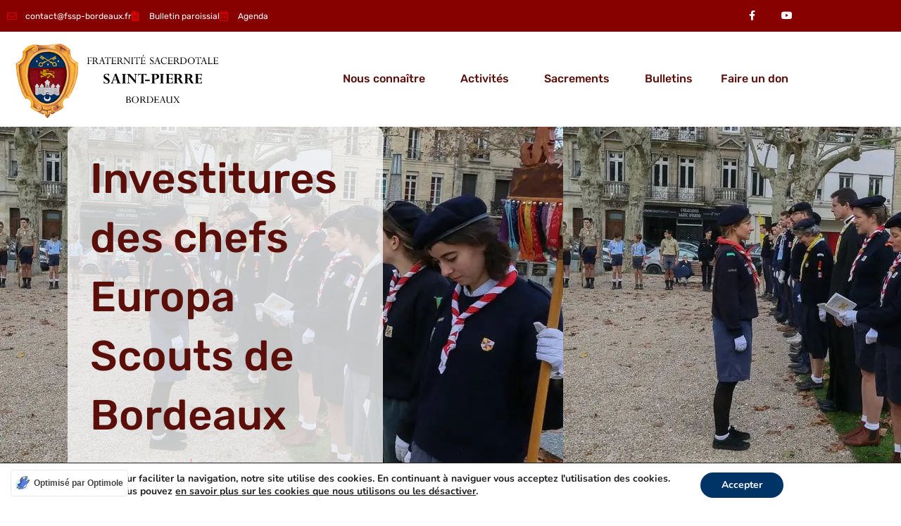

--- FILE ---
content_type: text/html; charset=UTF-8
request_url: https://fssp-bordeaux.fr/investitures-des-chefs-europa-scouts-de-bordeaux/
body_size: 129206
content:
<!doctype html>
<html class=" optml_no_js " lang="fr-FR">
<head><meta charset="UTF-8"><script>if(navigator.userAgent.match(/MSIE|Internet Explorer/i)||navigator.userAgent.match(/Trident\/7\..*?rv:11/i)){var href=document.location.href;if(!href.match(/[?&]nowprocket/)){if(href.indexOf("?")==-1){if(href.indexOf("#")==-1){document.location.href=href+"?nowprocket=1"}else{document.location.href=href.replace("#","?nowprocket=1#")}}else{if(href.indexOf("#")==-1){document.location.href=href+"&nowprocket=1"}else{document.location.href=href.replace("#","&nowprocket=1#")}}}}</script><script>(()=>{class RocketLazyLoadScripts{constructor(){this.v="2.0.4",this.userEvents=["keydown","keyup","mousedown","mouseup","mousemove","mouseover","mouseout","touchmove","touchstart","touchend","touchcancel","wheel","click","dblclick","input"],this.attributeEvents=["onblur","onclick","oncontextmenu","ondblclick","onfocus","onmousedown","onmouseenter","onmouseleave","onmousemove","onmouseout","onmouseover","onmouseup","onmousewheel","onscroll","onsubmit"]}async t(){this.i(),this.o(),/iP(ad|hone)/.test(navigator.userAgent)&&this.h(),this.u(),this.l(this),this.m(),this.k(this),this.p(this),this._(),await Promise.all([this.R(),this.L()]),this.lastBreath=Date.now(),this.S(this),this.P(),this.D(),this.O(),this.M(),await this.C(this.delayedScripts.normal),await this.C(this.delayedScripts.defer),await this.C(this.delayedScripts.async),await this.T(),await this.F(),await this.j(),await this.A(),window.dispatchEvent(new Event("rocket-allScriptsLoaded")),this.everythingLoaded=!0,this.lastTouchEnd&&await new Promise(t=>setTimeout(t,500-Date.now()+this.lastTouchEnd)),this.I(),this.H(),this.U(),this.W()}i(){this.CSPIssue=sessionStorage.getItem("rocketCSPIssue"),document.addEventListener("securitypolicyviolation",t=>{this.CSPIssue||"script-src-elem"!==t.violatedDirective||"data"!==t.blockedURI||(this.CSPIssue=!0,sessionStorage.setItem("rocketCSPIssue",!0))},{isRocket:!0})}o(){window.addEventListener("pageshow",t=>{this.persisted=t.persisted,this.realWindowLoadedFired=!0},{isRocket:!0}),window.addEventListener("pagehide",()=>{this.onFirstUserAction=null},{isRocket:!0})}h(){let t;function e(e){t=e}window.addEventListener("touchstart",e,{isRocket:!0}),window.addEventListener("touchend",function i(o){o.changedTouches[0]&&t.changedTouches[0]&&Math.abs(o.changedTouches[0].pageX-t.changedTouches[0].pageX)<10&&Math.abs(o.changedTouches[0].pageY-t.changedTouches[0].pageY)<10&&o.timeStamp-t.timeStamp<200&&(window.removeEventListener("touchstart",e,{isRocket:!0}),window.removeEventListener("touchend",i,{isRocket:!0}),"INPUT"===o.target.tagName&&"text"===o.target.type||(o.target.dispatchEvent(new TouchEvent("touchend",{target:o.target,bubbles:!0})),o.target.dispatchEvent(new MouseEvent("mouseover",{target:o.target,bubbles:!0})),o.target.dispatchEvent(new PointerEvent("click",{target:o.target,bubbles:!0,cancelable:!0,detail:1,clientX:o.changedTouches[0].clientX,clientY:o.changedTouches[0].clientY})),event.preventDefault()))},{isRocket:!0})}q(t){this.userActionTriggered||("mousemove"!==t.type||this.firstMousemoveIgnored?"keyup"===t.type||"mouseover"===t.type||"mouseout"===t.type||(this.userActionTriggered=!0,this.onFirstUserAction&&this.onFirstUserAction()):this.firstMousemoveIgnored=!0),"click"===t.type&&t.preventDefault(),t.stopPropagation(),t.stopImmediatePropagation(),"touchstart"===this.lastEvent&&"touchend"===t.type&&(this.lastTouchEnd=Date.now()),"click"===t.type&&(this.lastTouchEnd=0),this.lastEvent=t.type,t.composedPath&&t.composedPath()[0].getRootNode()instanceof ShadowRoot&&(t.rocketTarget=t.composedPath()[0]),this.savedUserEvents.push(t)}u(){this.savedUserEvents=[],this.userEventHandler=this.q.bind(this),this.userEvents.forEach(t=>window.addEventListener(t,this.userEventHandler,{passive:!1,isRocket:!0})),document.addEventListener("visibilitychange",this.userEventHandler,{isRocket:!0})}U(){this.userEvents.forEach(t=>window.removeEventListener(t,this.userEventHandler,{passive:!1,isRocket:!0})),document.removeEventListener("visibilitychange",this.userEventHandler,{isRocket:!0}),this.savedUserEvents.forEach(t=>{(t.rocketTarget||t.target).dispatchEvent(new window[t.constructor.name](t.type,t))})}m(){const t="return false",e=Array.from(this.attributeEvents,t=>"data-rocket-"+t),i="["+this.attributeEvents.join("],[")+"]",o="[data-rocket-"+this.attributeEvents.join("],[data-rocket-")+"]",s=(e,i,o)=>{o&&o!==t&&(e.setAttribute("data-rocket-"+i,o),e["rocket"+i]=new Function("event",o),e.setAttribute(i,t))};new MutationObserver(t=>{for(const n of t)"attributes"===n.type&&(n.attributeName.startsWith("data-rocket-")||this.everythingLoaded?n.attributeName.startsWith("data-rocket-")&&this.everythingLoaded&&this.N(n.target,n.attributeName.substring(12)):s(n.target,n.attributeName,n.target.getAttribute(n.attributeName))),"childList"===n.type&&n.addedNodes.forEach(t=>{if(t.nodeType===Node.ELEMENT_NODE)if(this.everythingLoaded)for(const i of[t,...t.querySelectorAll(o)])for(const t of i.getAttributeNames())e.includes(t)&&this.N(i,t.substring(12));else for(const e of[t,...t.querySelectorAll(i)])for(const t of e.getAttributeNames())this.attributeEvents.includes(t)&&s(e,t,e.getAttribute(t))})}).observe(document,{subtree:!0,childList:!0,attributeFilter:[...this.attributeEvents,...e]})}I(){this.attributeEvents.forEach(t=>{document.querySelectorAll("[data-rocket-"+t+"]").forEach(e=>{this.N(e,t)})})}N(t,e){const i=t.getAttribute("data-rocket-"+e);i&&(t.setAttribute(e,i),t.removeAttribute("data-rocket-"+e))}k(t){Object.defineProperty(HTMLElement.prototype,"onclick",{get(){return this.rocketonclick||null},set(e){this.rocketonclick=e,this.setAttribute(t.everythingLoaded?"onclick":"data-rocket-onclick","this.rocketonclick(event)")}})}S(t){function e(e,i){let o=e[i];e[i]=null,Object.defineProperty(e,i,{get:()=>o,set(s){t.everythingLoaded?o=s:e["rocket"+i]=o=s}})}e(document,"onreadystatechange"),e(window,"onload"),e(window,"onpageshow");try{Object.defineProperty(document,"readyState",{get:()=>t.rocketReadyState,set(e){t.rocketReadyState=e},configurable:!0}),document.readyState="loading"}catch(t){console.log("WPRocket DJE readyState conflict, bypassing")}}l(t){this.originalAddEventListener=EventTarget.prototype.addEventListener,this.originalRemoveEventListener=EventTarget.prototype.removeEventListener,this.savedEventListeners=[],EventTarget.prototype.addEventListener=function(e,i,o){o&&o.isRocket||!t.B(e,this)&&!t.userEvents.includes(e)||t.B(e,this)&&!t.userActionTriggered||e.startsWith("rocket-")||t.everythingLoaded?t.originalAddEventListener.call(this,e,i,o):(t.savedEventListeners.push({target:this,remove:!1,type:e,func:i,options:o}),"mouseenter"!==e&&"mouseleave"!==e||t.originalAddEventListener.call(this,e,t.savedUserEvents.push,o))},EventTarget.prototype.removeEventListener=function(e,i,o){o&&o.isRocket||!t.B(e,this)&&!t.userEvents.includes(e)||t.B(e,this)&&!t.userActionTriggered||e.startsWith("rocket-")||t.everythingLoaded?t.originalRemoveEventListener.call(this,e,i,o):t.savedEventListeners.push({target:this,remove:!0,type:e,func:i,options:o})}}J(t,e){this.savedEventListeners=this.savedEventListeners.filter(i=>{let o=i.type,s=i.target||window;return e!==o||t!==s||(this.B(o,s)&&(i.type="rocket-"+o),this.$(i),!1)})}H(){EventTarget.prototype.addEventListener=this.originalAddEventListener,EventTarget.prototype.removeEventListener=this.originalRemoveEventListener,this.savedEventListeners.forEach(t=>this.$(t))}$(t){t.remove?this.originalRemoveEventListener.call(t.target,t.type,t.func,t.options):this.originalAddEventListener.call(t.target,t.type,t.func,t.options)}p(t){let e;function i(e){return t.everythingLoaded?e:e.split(" ").map(t=>"load"===t||t.startsWith("load.")?"rocket-jquery-load":t).join(" ")}function o(o){function s(e){const s=o.fn[e];o.fn[e]=o.fn.init.prototype[e]=function(){return this[0]===window&&t.userActionTriggered&&("string"==typeof arguments[0]||arguments[0]instanceof String?arguments[0]=i(arguments[0]):"object"==typeof arguments[0]&&Object.keys(arguments[0]).forEach(t=>{const e=arguments[0][t];delete arguments[0][t],arguments[0][i(t)]=e})),s.apply(this,arguments),this}}if(o&&o.fn&&!t.allJQueries.includes(o)){const e={DOMContentLoaded:[],"rocket-DOMContentLoaded":[]};for(const t in e)document.addEventListener(t,()=>{e[t].forEach(t=>t())},{isRocket:!0});o.fn.ready=o.fn.init.prototype.ready=function(i){function s(){parseInt(o.fn.jquery)>2?setTimeout(()=>i.bind(document)(o)):i.bind(document)(o)}return"function"==typeof i&&(t.realDomReadyFired?!t.userActionTriggered||t.fauxDomReadyFired?s():e["rocket-DOMContentLoaded"].push(s):e.DOMContentLoaded.push(s)),o([])},s("on"),s("one"),s("off"),t.allJQueries.push(o)}e=o}t.allJQueries=[],o(window.jQuery),Object.defineProperty(window,"jQuery",{get:()=>e,set(t){o(t)}})}P(){const t=new Map;document.write=document.writeln=function(e){const i=document.currentScript,o=document.createRange(),s=i.parentElement;let n=t.get(i);void 0===n&&(n=i.nextSibling,t.set(i,n));const c=document.createDocumentFragment();o.setStart(c,0),c.appendChild(o.createContextualFragment(e)),s.insertBefore(c,n)}}async R(){return new Promise(t=>{this.userActionTriggered?t():this.onFirstUserAction=t})}async L(){return new Promise(t=>{document.addEventListener("DOMContentLoaded",()=>{this.realDomReadyFired=!0,t()},{isRocket:!0})})}async j(){return this.realWindowLoadedFired?Promise.resolve():new Promise(t=>{window.addEventListener("load",t,{isRocket:!0})})}M(){this.pendingScripts=[];this.scriptsMutationObserver=new MutationObserver(t=>{for(const e of t)e.addedNodes.forEach(t=>{"SCRIPT"!==t.tagName||t.noModule||t.isWPRocket||this.pendingScripts.push({script:t,promise:new Promise(e=>{const i=()=>{const i=this.pendingScripts.findIndex(e=>e.script===t);i>=0&&this.pendingScripts.splice(i,1),e()};t.addEventListener("load",i,{isRocket:!0}),t.addEventListener("error",i,{isRocket:!0}),setTimeout(i,1e3)})})})}),this.scriptsMutationObserver.observe(document,{childList:!0,subtree:!0})}async F(){await this.X(),this.pendingScripts.length?(await this.pendingScripts[0].promise,await this.F()):this.scriptsMutationObserver.disconnect()}D(){this.delayedScripts={normal:[],async:[],defer:[]},document.querySelectorAll("script[type$=rocketlazyloadscript]").forEach(t=>{t.hasAttribute("data-rocket-src")?t.hasAttribute("async")&&!1!==t.async?this.delayedScripts.async.push(t):t.hasAttribute("defer")&&!1!==t.defer||"module"===t.getAttribute("data-rocket-type")?this.delayedScripts.defer.push(t):this.delayedScripts.normal.push(t):this.delayedScripts.normal.push(t)})}async _(){await this.L();let t=[];document.querySelectorAll("script[type$=rocketlazyloadscript][data-rocket-src]").forEach(e=>{let i=e.getAttribute("data-rocket-src");if(i&&!i.startsWith("data:")){i.startsWith("//")&&(i=location.protocol+i);try{const o=new URL(i).origin;o!==location.origin&&t.push({src:o,crossOrigin:e.crossOrigin||"module"===e.getAttribute("data-rocket-type")})}catch(t){}}}),t=[...new Map(t.map(t=>[JSON.stringify(t),t])).values()],this.Y(t,"preconnect")}async G(t){if(await this.K(),!0!==t.noModule||!("noModule"in HTMLScriptElement.prototype))return new Promise(e=>{let i;function o(){(i||t).setAttribute("data-rocket-status","executed"),e()}try{if(navigator.userAgent.includes("Firefox/")||""===navigator.vendor||this.CSPIssue)i=document.createElement("script"),[...t.attributes].forEach(t=>{let e=t.nodeName;"type"!==e&&("data-rocket-type"===e&&(e="type"),"data-rocket-src"===e&&(e="src"),i.setAttribute(e,t.nodeValue))}),t.text&&(i.text=t.text),t.nonce&&(i.nonce=t.nonce),i.hasAttribute("src")?(i.addEventListener("load",o,{isRocket:!0}),i.addEventListener("error",()=>{i.setAttribute("data-rocket-status","failed-network"),e()},{isRocket:!0}),setTimeout(()=>{i.isConnected||e()},1)):(i.text=t.text,o()),i.isWPRocket=!0,t.parentNode.replaceChild(i,t);else{const i=t.getAttribute("data-rocket-type"),s=t.getAttribute("data-rocket-src");i?(t.type=i,t.removeAttribute("data-rocket-type")):t.removeAttribute("type"),t.addEventListener("load",o,{isRocket:!0}),t.addEventListener("error",i=>{this.CSPIssue&&i.target.src.startsWith("data:")?(console.log("WPRocket: CSP fallback activated"),t.removeAttribute("src"),this.G(t).then(e)):(t.setAttribute("data-rocket-status","failed-network"),e())},{isRocket:!0}),s?(t.fetchPriority="high",t.removeAttribute("data-rocket-src"),t.src=s):t.src="data:text/javascript;base64,"+window.btoa(unescape(encodeURIComponent(t.text)))}}catch(i){t.setAttribute("data-rocket-status","failed-transform"),e()}});t.setAttribute("data-rocket-status","skipped")}async C(t){const e=t.shift();return e?(e.isConnected&&await this.G(e),this.C(t)):Promise.resolve()}O(){this.Y([...this.delayedScripts.normal,...this.delayedScripts.defer,...this.delayedScripts.async],"preload")}Y(t,e){this.trash=this.trash||[];let i=!0;var o=document.createDocumentFragment();t.forEach(t=>{const s=t.getAttribute&&t.getAttribute("data-rocket-src")||t.src;if(s&&!s.startsWith("data:")){const n=document.createElement("link");n.href=s,n.rel=e,"preconnect"!==e&&(n.as="script",n.fetchPriority=i?"high":"low"),t.getAttribute&&"module"===t.getAttribute("data-rocket-type")&&(n.crossOrigin=!0),t.crossOrigin&&(n.crossOrigin=t.crossOrigin),t.integrity&&(n.integrity=t.integrity),t.nonce&&(n.nonce=t.nonce),o.appendChild(n),this.trash.push(n),i=!1}}),document.head.appendChild(o)}W(){this.trash.forEach(t=>t.remove())}async T(){try{document.readyState="interactive"}catch(t){}this.fauxDomReadyFired=!0;try{await this.K(),this.J(document,"readystatechange"),document.dispatchEvent(new Event("rocket-readystatechange")),await this.K(),document.rocketonreadystatechange&&document.rocketonreadystatechange(),await this.K(),this.J(document,"DOMContentLoaded"),document.dispatchEvent(new Event("rocket-DOMContentLoaded")),await this.K(),this.J(window,"DOMContentLoaded"),window.dispatchEvent(new Event("rocket-DOMContentLoaded"))}catch(t){console.error(t)}}async A(){try{document.readyState="complete"}catch(t){}try{await this.K(),this.J(document,"readystatechange"),document.dispatchEvent(new Event("rocket-readystatechange")),await this.K(),document.rocketonreadystatechange&&document.rocketonreadystatechange(),await this.K(),this.J(window,"load"),window.dispatchEvent(new Event("rocket-load")),await this.K(),window.rocketonload&&window.rocketonload(),await this.K(),this.allJQueries.forEach(t=>t(window).trigger("rocket-jquery-load")),await this.K(),this.J(window,"pageshow");const t=new Event("rocket-pageshow");t.persisted=this.persisted,window.dispatchEvent(t),await this.K(),window.rocketonpageshow&&window.rocketonpageshow({persisted:this.persisted})}catch(t){console.error(t)}}async K(){Date.now()-this.lastBreath>45&&(await this.X(),this.lastBreath=Date.now())}async X(){return document.hidden?new Promise(t=>setTimeout(t)):new Promise(t=>requestAnimationFrame(t))}B(t,e){return e===document&&"readystatechange"===t||(e===document&&"DOMContentLoaded"===t||(e===window&&"DOMContentLoaded"===t||(e===window&&"load"===t||e===window&&"pageshow"===t)))}static run(){(new RocketLazyLoadScripts).t()}}RocketLazyLoadScripts.run()})();</script>
	
	<meta name="viewport" content="width=device-width, initial-scale=1">
	<link rel="profile" href="https://gmpg.org/xfn/11">
	<link rel="dns-prefetch" href="//tracker.wpserveur.net"><script type="rocketlazyloadscript" id=optmlpreload></script><meta name='robots' content='index, follow, max-image-preview:large, max-snippet:-1, max-video-preview:-1' />

	<!-- This site is optimized with the Yoast SEO plugin v26.8 - https://yoast.com/product/yoast-seo-wordpress/ -->
	<title>Investitures des chefs Europa Scouts de Bordeaux - Fraternité Saint-Pierre dans l&#039;archidiocèse de Bordeaux</title>
<link data-rocket-prefetch href="https://tracker.wpserveur.net" rel="dns-prefetch">
<link data-rocket-prefetch href="https://www.googletagmanager.com" rel="dns-prefetch">
<link data-rocket-prefetch href="https://mluij1qwsgus.i.optimole.com" rel="dns-prefetch">
<link crossorigin data-rocket-preload as="font" href="https://fssp-bordeaux.fr/wp-content/uploads/elementor/google-fonts/fonts/rubik-ijwebxyifdniv7nenx661a.woff2" rel="preload">
<link crossorigin data-rocket-preload as="font" href="https://fssp-bordeaux.fr/wp-content/plugins/elementor/assets/lib/font-awesome/webfonts/fa-solid-900.woff2" rel="preload">
<link crossorigin data-rocket-preload as="font" href="https://fssp-bordeaux.fr/wp-content/plugins/elementor/assets/lib/font-awesome/webfonts/fa-brands-400.woff2" rel="preload">
<style id="wpr-usedcss">img:is([sizes=auto i],[sizes^="auto," i]){contain-intrinsic-size:3000px 1500px}:root{--tec-border-radius-default:4px;--tec-border-width-week-event:2px;--tec-box-shadow-default:0 2px 5px 0 var(--tec-color-box-shadow);--tec-box-shadow-tooltip:0 2px 12px 0 var(--tec-color-box-shadow);--tec-box-shadow-card:0 1px 6px 2px var(--tec-color-box-shadow);--tec-box-shadow-multiday:16px 6px 6px -2px var(--tec-color-box-shadow-secondary);--tec-form-color-background:var(--tec-color-background);--tec-form-color-border-default:var(--tec-color-text-primary);--tec-form-color-border-active:var(--tec-color-accent-secondary);--tec-form-color-border-secondary:var(--tec-color-border-tertiary);--tec-form-color-accent-primary:var(--tec-color-accent-primary);--tec-form-box-shadow-default:var(--tec-box-shadow-default);--tec-opacity-background:0.07;--tec-opacity-select-highlighted:0.3;--tec-opacity-icon-hover:0.8;--tec-opacity-icon-active:0.9;--tec-opacity-default:1;--tec-transition:all 0.2s ease;--tec-transition-background-color:background-color 0.2s ease;--tec-transition-color-border-color:color 0.2s ease,border-color 0.2s ease;--tec-transition-transform:transform 0.2s ease;--tec-transition-border-color:border-color 0.2s ease;--tec-transition-color:color 0.2s ease;--tec-transition-opacity:opacity 0.2s ease;--tec-font-family-sans-serif:"Helvetica Neue",Helvetica,-apple-system,BlinkMacSystemFont,Roboto,Arial,sans-serif;--tec-font-weight-regular:400;--tec-font-weight-bold:700;--tec-font-size-0:11px;--tec-font-size-1:12px;--tec-font-size-2:14px;--tec-font-size-3:16px;--tec-font-size-4:18px;--tec-font-size-5:20px;--tec-font-size-6:22px;--tec-font-size-7:24px;--tec-font-size-8:28px;--tec-font-size-9:32px;--tec-font-size-10:42px;--tec-line-height-0:1.38;--tec-line-height-1:1.42;--tec-line-height-2:1.5;--tec-line-height-3:1.62}:where(.wp-block-button__link){border-radius:9999px;box-shadow:none;padding:calc(.667em + 2px) calc(1.333em + 2px);text-decoration:none}:root :where(.wp-block-button .wp-block-button__link.is-style-outline),:root :where(.wp-block-button.is-style-outline>.wp-block-button__link){border:2px solid;padding:.667em 1.333em}:root :where(.wp-block-button .wp-block-button__link.is-style-outline:not(.has-text-color)),:root :where(.wp-block-button.is-style-outline>.wp-block-button__link:not(.has-text-color)){color:currentColor}:root :where(.wp-block-button .wp-block-button__link.is-style-outline:not(.has-background)),:root :where(.wp-block-button.is-style-outline>.wp-block-button__link:not(.has-background)){background-color:initial;background-image:none}:where(.wp-block-calendar table:not(.has-background) th){background:#ddd}:where(.wp-block-columns){margin-bottom:1.75em}:where(.wp-block-columns.has-background){padding:1.25em 2.375em}:where(.wp-block-post-comments input[type=submit]){border:none}:where(.wp-block-cover-image:not(.has-text-color)),:where(.wp-block-cover:not(.has-text-color)){color:#fff}:where(.wp-block-cover-image.is-light:not(.has-text-color)),:where(.wp-block-cover.is-light:not(.has-text-color)){color:#000}:root :where(.wp-block-cover h1:not(.has-text-color)),:root :where(.wp-block-cover h2:not(.has-text-color)),:root :where(.wp-block-cover h3:not(.has-text-color)),:root :where(.wp-block-cover h4:not(.has-text-color)),:root :where(.wp-block-cover h5:not(.has-text-color)),:root :where(.wp-block-cover h6:not(.has-text-color)),:root :where(.wp-block-cover p:not(.has-text-color)){color:inherit}:where(.wp-block-file){margin-bottom:1.5em}:where(.wp-block-file__button){border-radius:2em;display:inline-block;padding:.5em 1em}:where(.wp-block-file__button):where(a):active,:where(.wp-block-file__button):where(a):focus,:where(.wp-block-file__button):where(a):hover,:where(.wp-block-file__button):where(a):visited{box-shadow:none;color:#fff;opacity:.85;text-decoration:none}:where(.wp-block-form-input__input){font-size:1em;margin-bottom:.5em;padding:0 .5em}:where(.wp-block-form-input__input)[type=date],:where(.wp-block-form-input__input)[type=datetime-local],:where(.wp-block-form-input__input)[type=datetime],:where(.wp-block-form-input__input)[type=email],:where(.wp-block-form-input__input)[type=month],:where(.wp-block-form-input__input)[type=number],:where(.wp-block-form-input__input)[type=password],:where(.wp-block-form-input__input)[type=search],:where(.wp-block-form-input__input)[type=tel],:where(.wp-block-form-input__input)[type=text],:where(.wp-block-form-input__input)[type=time],:where(.wp-block-form-input__input)[type=url],:where(.wp-block-form-input__input)[type=week]{border-style:solid;border-width:1px;line-height:2;min-height:2em}.blocks-gallery-grid:not(.has-nested-images),.wp-block-gallery:not(.has-nested-images){display:flex;flex-wrap:wrap;list-style-type:none;margin:0;padding:0}.blocks-gallery-grid:not(.has-nested-images) .blocks-gallery-item,.wp-block-gallery:not(.has-nested-images) .blocks-gallery-item{display:flex;flex-direction:column;flex-grow:1;justify-content:center;margin:0 1em 1em 0;position:relative;width:calc(50% - 1em)}.blocks-gallery-grid:not(.has-nested-images) .blocks-gallery-item:nth-of-type(2n),.wp-block-gallery:not(.has-nested-images) .blocks-gallery-item:nth-of-type(2n){margin-right:0}.blocks-gallery-grid:not(.has-nested-images) .blocks-gallery-item figure,.wp-block-gallery:not(.has-nested-images) .blocks-gallery-item figure{align-items:flex-end;display:flex;height:100%;justify-content:flex-start;margin:0}.blocks-gallery-grid:not(.has-nested-images) .blocks-gallery-item img,.wp-block-gallery:not(.has-nested-images) .blocks-gallery-item img{display:block;height:auto;max-width:100%;width:auto}.blocks-gallery-grid:not(.has-nested-images).is-cropped .blocks-gallery-item a,.blocks-gallery-grid:not(.has-nested-images).is-cropped .blocks-gallery-item img,.wp-block-gallery:not(.has-nested-images).is-cropped .blocks-gallery-item a,.wp-block-gallery:not(.has-nested-images).is-cropped .blocks-gallery-item img{flex:1;height:100%;object-fit:cover;width:100%}@media (min-width:600px){.blocks-gallery-grid:not(.has-nested-images).columns-5 .blocks-gallery-item,.wp-block-gallery:not(.has-nested-images).columns-5 .blocks-gallery-item{margin-right:1em;width:calc(20% - .8em)}.blocks-gallery-grid:not(.has-nested-images).columns-5 .blocks-gallery-item:nth-of-type(5n),.wp-block-gallery:not(.has-nested-images).columns-5 .blocks-gallery-item:nth-of-type(5n){margin-right:0}}.blocks-gallery-grid:not(.has-nested-images) .blocks-gallery-item:last-child,.wp-block-gallery:not(.has-nested-images) .blocks-gallery-item:last-child{margin-right:0}.wp-block-gallery:not(.is-cropped) .blocks-gallery-item{align-self:flex-start}:where(.wp-block-group.wp-block-group-is-layout-constrained){position:relative}:root :where(.wp-block-image.is-style-rounded img,.wp-block-image .is-style-rounded img){border-radius:9999px}:where(.wp-block-latest-comments:not([style*=line-height] .wp-block-latest-comments__comment)){line-height:1.1}:where(.wp-block-latest-comments:not([style*=line-height] .wp-block-latest-comments__comment-excerpt p)){line-height:1.8}:root :where(.wp-block-latest-posts.is-grid){padding:0}:root :where(.wp-block-latest-posts.wp-block-latest-posts__list){padding-left:0}ul{box-sizing:border-box}:root :where(.wp-block-list.has-background){padding:1.25em 2.375em}:where(.wp-block-navigation.has-background .wp-block-navigation-item a:not(.wp-element-button)),:where(.wp-block-navigation.has-background .wp-block-navigation-submenu a:not(.wp-element-button)){padding:.5em 1em}:where(.wp-block-navigation .wp-block-navigation__submenu-container .wp-block-navigation-item a:not(.wp-element-button)),:where(.wp-block-navigation .wp-block-navigation__submenu-container .wp-block-navigation-submenu a:not(.wp-element-button)),:where(.wp-block-navigation .wp-block-navigation__submenu-container .wp-block-navigation-submenu button.wp-block-navigation-item__content),:where(.wp-block-navigation .wp-block-navigation__submenu-container .wp-block-pages-list__item button.wp-block-navigation-item__content){padding:.5em 1em}:root :where(p.has-background){padding:1.25em 2.375em}:where(p.has-text-color:not(.has-link-color)) a{color:inherit}:where(.wp-block-post-comments-form input:not([type=submit])),:where(.wp-block-post-comments-form textarea){border:1px solid #949494;font-family:inherit;font-size:1em}:where(.wp-block-post-comments-form input:where(:not([type=submit]):not([type=checkbox]))),:where(.wp-block-post-comments-form textarea){padding:calc(.667em + 2px)}:where(.wp-block-post-excerpt){box-sizing:border-box;margin-bottom:var(--wp--style--block-gap);margin-top:var(--wp--style--block-gap)}:where(.wp-block-preformatted.has-background){padding:1.25em 2.375em}:where(.wp-block-search__button){border:1px solid #ccc;padding:6px 10px}:where(.wp-block-search__input){appearance:none;border:1px solid #949494;flex-grow:1;font-family:inherit;font-size:inherit;font-style:inherit;font-weight:inherit;letter-spacing:inherit;line-height:inherit;margin-left:0;margin-right:0;min-width:3rem;padding:8px;text-decoration:unset!important;text-transform:inherit}:where(.wp-block-search__button-inside .wp-block-search__inside-wrapper){background-color:#fff;border:1px solid #949494;box-sizing:border-box;padding:4px}:where(.wp-block-search__button-inside .wp-block-search__inside-wrapper) .wp-block-search__input{border:none;border-radius:0;padding:0 4px}:where(.wp-block-search__button-inside .wp-block-search__inside-wrapper) .wp-block-search__input:focus{outline:0}:where(.wp-block-search__button-inside .wp-block-search__inside-wrapper) :where(.wp-block-search__button){padding:4px 8px}:root :where(.wp-block-separator.is-style-dots){height:auto;line-height:1;text-align:center}:root :where(.wp-block-separator.is-style-dots):before{color:currentColor;content:"···";font-family:serif;font-size:1.5em;letter-spacing:2em;padding-left:2em}:root :where(.wp-block-site-logo.is-style-rounded){border-radius:9999px}:where(.wp-block-social-links:not(.is-style-logos-only)) .wp-social-link{background-color:#f0f0f0;color:#444}:where(.wp-block-social-links:not(.is-style-logos-only)) .wp-social-link-amazon{background-color:#f90;color:#fff}:where(.wp-block-social-links:not(.is-style-logos-only)) .wp-social-link-bandcamp{background-color:#1ea0c3;color:#fff}:where(.wp-block-social-links:not(.is-style-logos-only)) .wp-social-link-behance{background-color:#0757fe;color:#fff}:where(.wp-block-social-links:not(.is-style-logos-only)) .wp-social-link-bluesky{background-color:#0a7aff;color:#fff}:where(.wp-block-social-links:not(.is-style-logos-only)) .wp-social-link-codepen{background-color:#1e1f26;color:#fff}:where(.wp-block-social-links:not(.is-style-logos-only)) .wp-social-link-deviantart{background-color:#02e49b;color:#fff}:where(.wp-block-social-links:not(.is-style-logos-only)) .wp-social-link-discord{background-color:#5865f2;color:#fff}:where(.wp-block-social-links:not(.is-style-logos-only)) .wp-social-link-dribbble{background-color:#e94c89;color:#fff}:where(.wp-block-social-links:not(.is-style-logos-only)) .wp-social-link-dropbox{background-color:#4280ff;color:#fff}:where(.wp-block-social-links:not(.is-style-logos-only)) .wp-social-link-etsy{background-color:#f45800;color:#fff}:where(.wp-block-social-links:not(.is-style-logos-only)) .wp-social-link-facebook{background-color:#0866ff;color:#fff}:where(.wp-block-social-links:not(.is-style-logos-only)) .wp-social-link-fivehundredpx{background-color:#000;color:#fff}:where(.wp-block-social-links:not(.is-style-logos-only)) .wp-social-link-flickr{background-color:#0461dd;color:#fff}:where(.wp-block-social-links:not(.is-style-logos-only)) .wp-social-link-foursquare{background-color:#e65678;color:#fff}:where(.wp-block-social-links:not(.is-style-logos-only)) .wp-social-link-github{background-color:#24292d;color:#fff}:where(.wp-block-social-links:not(.is-style-logos-only)) .wp-social-link-goodreads{background-color:#eceadd;color:#382110}:where(.wp-block-social-links:not(.is-style-logos-only)) .wp-social-link-google{background-color:#ea4434;color:#fff}:where(.wp-block-social-links:not(.is-style-logos-only)) .wp-social-link-gravatar{background-color:#1d4fc4;color:#fff}:where(.wp-block-social-links:not(.is-style-logos-only)) .wp-social-link-instagram{background-color:#f00075;color:#fff}:where(.wp-block-social-links:not(.is-style-logos-only)) .wp-social-link-lastfm{background-color:#e21b24;color:#fff}:where(.wp-block-social-links:not(.is-style-logos-only)) .wp-social-link-linkedin{background-color:#0d66c2;color:#fff}:where(.wp-block-social-links:not(.is-style-logos-only)) .wp-social-link-mastodon{background-color:#3288d4;color:#fff}:where(.wp-block-social-links:not(.is-style-logos-only)) .wp-social-link-medium{background-color:#000;color:#fff}:where(.wp-block-social-links:not(.is-style-logos-only)) .wp-social-link-meetup{background-color:#f6405f;color:#fff}:where(.wp-block-social-links:not(.is-style-logos-only)) .wp-social-link-patreon{background-color:#000;color:#fff}:where(.wp-block-social-links:not(.is-style-logos-only)) .wp-social-link-pinterest{background-color:#e60122;color:#fff}:where(.wp-block-social-links:not(.is-style-logos-only)) .wp-social-link-pocket{background-color:#ef4155;color:#fff}:where(.wp-block-social-links:not(.is-style-logos-only)) .wp-social-link-reddit{background-color:#ff4500;color:#fff}:where(.wp-block-social-links:not(.is-style-logos-only)) .wp-social-link-skype{background-color:#0478d7;color:#fff}:where(.wp-block-social-links:not(.is-style-logos-only)) .wp-social-link-snapchat{background-color:#fefc00;color:#fff;stroke:#000}:where(.wp-block-social-links:not(.is-style-logos-only)) .wp-social-link-soundcloud{background-color:#ff5600;color:#fff}:where(.wp-block-social-links:not(.is-style-logos-only)) .wp-social-link-spotify{background-color:#1bd760;color:#fff}:where(.wp-block-social-links:not(.is-style-logos-only)) .wp-social-link-telegram{background-color:#2aabee;color:#fff}:where(.wp-block-social-links:not(.is-style-logos-only)) .wp-social-link-threads{background-color:#000;color:#fff}:where(.wp-block-social-links:not(.is-style-logos-only)) .wp-social-link-tiktok{background-color:#000;color:#fff}:where(.wp-block-social-links:not(.is-style-logos-only)) .wp-social-link-tumblr{background-color:#011835;color:#fff}:where(.wp-block-social-links:not(.is-style-logos-only)) .wp-social-link-twitch{background-color:#6440a4;color:#fff}:where(.wp-block-social-links:not(.is-style-logos-only)) .wp-social-link-twitter{background-color:#1da1f2;color:#fff}:where(.wp-block-social-links:not(.is-style-logos-only)) .wp-social-link-vimeo{background-color:#1eb7ea;color:#fff}:where(.wp-block-social-links:not(.is-style-logos-only)) .wp-social-link-vk{background-color:#4680c2;color:#fff}:where(.wp-block-social-links:not(.is-style-logos-only)) .wp-social-link-wordpress{background-color:#3499cd;color:#fff}:where(.wp-block-social-links:not(.is-style-logos-only)) .wp-social-link-whatsapp{background-color:#25d366;color:#fff}:where(.wp-block-social-links:not(.is-style-logos-only)) .wp-social-link-x{background-color:#000;color:#fff}:where(.wp-block-social-links:not(.is-style-logos-only)) .wp-social-link-yelp{background-color:#d32422;color:#fff}:where(.wp-block-social-links:not(.is-style-logos-only)) .wp-social-link-youtube{background-color:red;color:#fff}:where(.wp-block-social-links.is-style-logos-only) .wp-social-link{background:0 0}:where(.wp-block-social-links.is-style-logos-only) .wp-social-link svg{height:1.25em;width:1.25em}:where(.wp-block-social-links.is-style-logos-only) .wp-social-link-amazon{color:#f90}:where(.wp-block-social-links.is-style-logos-only) .wp-social-link-bandcamp{color:#1ea0c3}:where(.wp-block-social-links.is-style-logos-only) .wp-social-link-behance{color:#0757fe}:where(.wp-block-social-links.is-style-logos-only) .wp-social-link-bluesky{color:#0a7aff}:where(.wp-block-social-links.is-style-logos-only) .wp-social-link-codepen{color:#1e1f26}:where(.wp-block-social-links.is-style-logos-only) .wp-social-link-deviantart{color:#02e49b}:where(.wp-block-social-links.is-style-logos-only) .wp-social-link-discord{color:#5865f2}:where(.wp-block-social-links.is-style-logos-only) .wp-social-link-dribbble{color:#e94c89}:where(.wp-block-social-links.is-style-logos-only) .wp-social-link-dropbox{color:#4280ff}:where(.wp-block-social-links.is-style-logos-only) .wp-social-link-etsy{color:#f45800}:where(.wp-block-social-links.is-style-logos-only) .wp-social-link-facebook{color:#0866ff}:where(.wp-block-social-links.is-style-logos-only) .wp-social-link-fivehundredpx{color:#000}:where(.wp-block-social-links.is-style-logos-only) .wp-social-link-flickr{color:#0461dd}:where(.wp-block-social-links.is-style-logos-only) .wp-social-link-foursquare{color:#e65678}:where(.wp-block-social-links.is-style-logos-only) .wp-social-link-github{color:#24292d}:where(.wp-block-social-links.is-style-logos-only) .wp-social-link-goodreads{color:#382110}:where(.wp-block-social-links.is-style-logos-only) .wp-social-link-google{color:#ea4434}:where(.wp-block-social-links.is-style-logos-only) .wp-social-link-gravatar{color:#1d4fc4}:where(.wp-block-social-links.is-style-logos-only) .wp-social-link-instagram{color:#f00075}:where(.wp-block-social-links.is-style-logos-only) .wp-social-link-lastfm{color:#e21b24}:where(.wp-block-social-links.is-style-logos-only) .wp-social-link-linkedin{color:#0d66c2}:where(.wp-block-social-links.is-style-logos-only) .wp-social-link-mastodon{color:#3288d4}:where(.wp-block-social-links.is-style-logos-only) .wp-social-link-medium{color:#000}:where(.wp-block-social-links.is-style-logos-only) .wp-social-link-meetup{color:#f6405f}:where(.wp-block-social-links.is-style-logos-only) .wp-social-link-patreon{color:#000}:where(.wp-block-social-links.is-style-logos-only) .wp-social-link-pinterest{color:#e60122}:where(.wp-block-social-links.is-style-logos-only) .wp-social-link-pocket{color:#ef4155}:where(.wp-block-social-links.is-style-logos-only) .wp-social-link-reddit{color:#ff4500}:where(.wp-block-social-links.is-style-logos-only) .wp-social-link-skype{color:#0478d7}:where(.wp-block-social-links.is-style-logos-only) .wp-social-link-snapchat{color:#fff;stroke:#000}:where(.wp-block-social-links.is-style-logos-only) .wp-social-link-soundcloud{color:#ff5600}:where(.wp-block-social-links.is-style-logos-only) .wp-social-link-spotify{color:#1bd760}:where(.wp-block-social-links.is-style-logos-only) .wp-social-link-telegram{color:#2aabee}:where(.wp-block-social-links.is-style-logos-only) .wp-social-link-threads{color:#000}:where(.wp-block-social-links.is-style-logos-only) .wp-social-link-tiktok{color:#000}:where(.wp-block-social-links.is-style-logos-only) .wp-social-link-tumblr{color:#011835}:where(.wp-block-social-links.is-style-logos-only) .wp-social-link-twitch{color:#6440a4}:where(.wp-block-social-links.is-style-logos-only) .wp-social-link-twitter{color:#1da1f2}:where(.wp-block-social-links.is-style-logos-only) .wp-social-link-vimeo{color:#1eb7ea}:where(.wp-block-social-links.is-style-logos-only) .wp-social-link-vk{color:#4680c2}:where(.wp-block-social-links.is-style-logos-only) .wp-social-link-whatsapp{color:#25d366}:where(.wp-block-social-links.is-style-logos-only) .wp-social-link-wordpress{color:#3499cd}:where(.wp-block-social-links.is-style-logos-only) .wp-social-link-x{color:#000}:where(.wp-block-social-links.is-style-logos-only) .wp-social-link-yelp{color:#d32422}:where(.wp-block-social-links.is-style-logos-only) .wp-social-link-youtube{color:red}:root :where(.wp-block-social-links .wp-social-link a){padding:.25em}:root :where(.wp-block-social-links.is-style-logos-only .wp-social-link a){padding:0}:root :where(.wp-block-social-links.is-style-pill-shape .wp-social-link a){padding-left:.6666666667em;padding-right:.6666666667em}:root :where(.wp-block-tag-cloud.is-style-outline){display:flex;flex-wrap:wrap;gap:1ch}:root :where(.wp-block-tag-cloud.is-style-outline a){border:1px solid;font-size:unset!important;margin-right:0;padding:1ch 2ch;text-decoration:none!important}:root :where(.wp-block-table-of-contents){box-sizing:border-box}:where(.wp-block-term-description){box-sizing:border-box;margin-bottom:var(--wp--style--block-gap);margin-top:var(--wp--style--block-gap)}:where(pre.wp-block-verse){font-family:inherit}:root{--wp-block-synced-color:#7a00df;--wp-block-synced-color--rgb:122,0,223;--wp-bound-block-color:var(--wp-block-synced-color);--wp-editor-canvas-background:#ddd;--wp-admin-theme-color:#007cba;--wp-admin-theme-color--rgb:0,124,186;--wp-admin-theme-color-darker-10:#006ba1;--wp-admin-theme-color-darker-10--rgb:0,107,160.5;--wp-admin-theme-color-darker-20:#005a87;--wp-admin-theme-color-darker-20--rgb:0,90,135;--wp-admin-border-width-focus:2px}@media (min-resolution:192dpi){:root{--wp-admin-border-width-focus:1.5px}}:root{--wp--preset--font-size--normal:16px;--wp--preset--font-size--huge:42px}.screen-reader-text{border:0;clip-path:inset(50%);height:1px;margin:-1px;overflow:hidden;padding:0;position:absolute;width:1px;word-wrap:normal!important}.screen-reader-text:focus{background-color:#ddd;clip-path:none;color:#444;display:block;font-size:1em;height:auto;left:5px;line-height:normal;padding:15px 23px 14px;text-decoration:none;top:5px;width:auto;z-index:100000}html :where(.has-border-color){border-style:solid}html :where([style*=border-top-color]){border-top-style:solid}html :where([style*=border-right-color]){border-right-style:solid}html :where([style*=border-bottom-color]){border-bottom-style:solid}html :where([style*=border-left-color]){border-left-style:solid}html :where([style*=border-width]){border-style:solid}html :where([style*=border-top-width]){border-top-style:solid}html :where([style*=border-right-width]){border-right-style:solid}html :where([style*=border-bottom-width]){border-bottom-style:solid}html :where([style*=border-left-width]){border-left-style:solid}html :where(img[class*=wp-image-]){height:auto;max-width:100%}:where(figure){margin:0 0 1em}html :where(.is-position-sticky){--wp-admin--admin-bar--position-offset:var(--wp-admin--admin-bar--height,0px)}@media screen and (max-width:600px){html :where(.is-position-sticky){--wp-admin--admin-bar--position-offset:0px}}.mejs-container{clear:both;max-width:100%}.mejs-container *{font-family:Helvetica,Arial}.mejs-container,.mejs-container .mejs-controls{background:#222}.mejs-time{font-weight:400;word-wrap:normal}.mejs-controls a.mejs-horizontal-volume-slider{display:table}.mejs-controls .mejs-horizontal-volume-slider .mejs-horizontal-volume-current,.mejs-controls .mejs-time-rail .mejs-time-loaded{background:#fff}.mejs-controls .mejs-time-rail .mejs-time-current{background:#0073aa}.mejs-controls .mejs-horizontal-volume-slider .mejs-horizontal-volume-total,.mejs-controls .mejs-time-rail .mejs-time-total{background:rgba(255,255,255,.33)}.mejs-controls .mejs-horizontal-volume-slider .mejs-horizontal-volume-current,.mejs-controls .mejs-horizontal-volume-slider .mejs-horizontal-volume-total,.mejs-controls .mejs-time-rail span{border-radius:0}.mejs-controls button:hover{border:none;-webkit-box-shadow:none;box-shadow:none}.wp-video-shortcode video,video.wp-video-shortcode{max-width:100%;display:inline-block}:root{--wp--preset--aspect-ratio--square:1;--wp--preset--aspect-ratio--4-3:4/3;--wp--preset--aspect-ratio--3-4:3/4;--wp--preset--aspect-ratio--3-2:3/2;--wp--preset--aspect-ratio--2-3:2/3;--wp--preset--aspect-ratio--16-9:16/9;--wp--preset--aspect-ratio--9-16:9/16;--wp--preset--color--black:#000000;--wp--preset--color--cyan-bluish-gray:#abb8c3;--wp--preset--color--white:#ffffff;--wp--preset--color--pale-pink:#f78da7;--wp--preset--color--vivid-red:#cf2e2e;--wp--preset--color--luminous-vivid-orange:#ff6900;--wp--preset--color--luminous-vivid-amber:#fcb900;--wp--preset--color--light-green-cyan:#7bdcb5;--wp--preset--color--vivid-green-cyan:#00d084;--wp--preset--color--pale-cyan-blue:#8ed1fc;--wp--preset--color--vivid-cyan-blue:#0693e3;--wp--preset--color--vivid-purple:#9b51e0;--wp--preset--gradient--vivid-cyan-blue-to-vivid-purple:linear-gradient(135deg,rgb(6, 147, 227) 0%,rgb(155, 81, 224) 100%);--wp--preset--gradient--light-green-cyan-to-vivid-green-cyan:linear-gradient(135deg,rgb(122, 220, 180) 0%,rgb(0, 208, 130) 100%);--wp--preset--gradient--luminous-vivid-amber-to-luminous-vivid-orange:linear-gradient(135deg,rgb(252, 185, 0) 0%,rgb(255, 105, 0) 100%);--wp--preset--gradient--luminous-vivid-orange-to-vivid-red:linear-gradient(135deg,rgb(255, 105, 0) 0%,rgb(207, 46, 46) 100%);--wp--preset--gradient--very-light-gray-to-cyan-bluish-gray:linear-gradient(135deg,rgb(238, 238, 238) 0%,rgb(169, 184, 195) 100%);--wp--preset--gradient--cool-to-warm-spectrum:linear-gradient(135deg,rgb(74, 234, 220) 0%,rgb(151, 120, 209) 20%,rgb(207, 42, 186) 40%,rgb(238, 44, 130) 60%,rgb(251, 105, 98) 80%,rgb(254, 248, 76) 100%);--wp--preset--gradient--blush-light-purple:linear-gradient(135deg,rgb(255, 206, 236) 0%,rgb(152, 150, 240) 100%);--wp--preset--gradient--blush-bordeaux:linear-gradient(135deg,rgb(254, 205, 165) 0%,rgb(254, 45, 45) 50%,rgb(107, 0, 62) 100%);--wp--preset--gradient--luminous-dusk:linear-gradient(135deg,rgb(255, 203, 112) 0%,rgb(199, 81, 192) 50%,rgb(65, 88, 208) 100%);--wp--preset--gradient--pale-ocean:linear-gradient(135deg,rgb(255, 245, 203) 0%,rgb(182, 227, 212) 50%,rgb(51, 167, 181) 100%);--wp--preset--gradient--electric-grass:linear-gradient(135deg,rgb(202, 248, 128) 0%,rgb(113, 206, 126) 100%);--wp--preset--gradient--midnight:linear-gradient(135deg,rgb(2, 3, 129) 0%,rgb(40, 116, 252) 100%);--wp--preset--font-size--small:13px;--wp--preset--font-size--medium:20px;--wp--preset--font-size--large:36px;--wp--preset--font-size--x-large:42px;--wp--preset--spacing--20:0.44rem;--wp--preset--spacing--30:0.67rem;--wp--preset--spacing--40:1rem;--wp--preset--spacing--50:1.5rem;--wp--preset--spacing--60:2.25rem;--wp--preset--spacing--70:3.38rem;--wp--preset--spacing--80:5.06rem;--wp--preset--shadow--natural:6px 6px 9px rgba(0, 0, 0, .2);--wp--preset--shadow--deep:12px 12px 50px rgba(0, 0, 0, .4);--wp--preset--shadow--sharp:6px 6px 0px rgba(0, 0, 0, .2);--wp--preset--shadow--outlined:6px 6px 0px -3px rgb(255, 255, 255),6px 6px rgb(0, 0, 0);--wp--preset--shadow--crisp:6px 6px 0px rgb(0, 0, 0)}:root{--wp--style--global--content-size:800px;--wp--style--global--wide-size:1200px}:where(body){margin:0}:where(.wp-site-blocks)>*{margin-block-start:24px;margin-block-end:0}:where(.wp-site-blocks)>:first-child{margin-block-start:0}:where(.wp-site-blocks)>:last-child{margin-block-end:0}:root{--wp--style--block-gap:24px}:root :where(.is-layout-flow)>:first-child{margin-block-start:0}:root :where(.is-layout-flow)>:last-child{margin-block-end:0}:root :where(.is-layout-flow)>*{margin-block-start:24px;margin-block-end:0}:root :where(.is-layout-constrained)>:first-child{margin-block-start:0}:root :where(.is-layout-constrained)>:last-child{margin-block-end:0}:root :where(.is-layout-constrained)>*{margin-block-start:24px;margin-block-end:0}:root :where(.is-layout-flex){gap:24px}:root :where(.is-layout-grid){gap:24px}body .is-layout-flex{display:flex}.is-layout-flex{flex-wrap:wrap;align-items:center}.is-layout-flex>:is(*,div){margin:0}body{padding-top:0;padding-right:0;padding-bottom:0;padding-left:0}a:where(:not(.wp-element-button)){text-decoration:underline}:root :where(.wp-element-button,.wp-block-button__link){background-color:#32373c;border-width:0;color:#fff;font-family:inherit;font-size:inherit;font-style:inherit;font-weight:inherit;letter-spacing:inherit;line-height:inherit;padding-top:calc(.667em + 2px);padding-right:calc(1.333em + 2px);padding-bottom:calc(.667em + 2px);padding-left:calc(1.333em + 2px);text-decoration:none;text-transform:inherit}:root :where(.wp-block-pullquote){font-size:1.5em;line-height:1.6}:root{--tec-grid-gutter:48px;--tec-grid-gutter-negative:calc(var(--tec-grid-gutter)*-1);--tec-grid-gutter-half:calc(var(--tec-grid-gutter)/2);--tec-grid-gutter-half-negative:calc(var(--tec-grid-gutter-half)*-1);--tec-grid-gutter-small:42px;--tec-grid-gutter-small-negative:calc(var(--tec-grid-gutter-small)*-1);--tec-grid-gutter-small-half:calc(var(--tec-grid-gutter-small)/2);--tec-grid-gutter-small-half-negative:calc(var(--tec-grid-gutter-small-half)*-1);--tec-grid-gutter-page:42px;--tec-grid-gutter-page-small:19.5px;--tec-grid-width-default:1176px;--tec-grid-width-min:320px;--tec-grid-width:calc(var(--tec-grid-width-default) + var(--tec-grid-gutter-page)*2);--tec-grid-width-1-of-2:50%;--tec-grid-width-1-of-3:33.333%;--tec-grid-width-1-of-4:25%;--tec-grid-width-1-of-5:20%;--tec-grid-width-1-of-7:14.285%;--tec-grid-width-1-of-8:12.5%;--tec-grid-width-1-of-9:11.111%;--tec-spacer-0:4px;--tec-spacer-1:8px;--tec-spacer-2:12px;--tec-spacer-3:16px;--tec-spacer-4:20px;--tec-spacer-5:24px;--tec-spacer-6:28px;--tec-spacer-7:32px;--tec-spacer-8:40px;--tec-spacer-9:48px;--tec-spacer-10:56px;--tec-spacer-11:64px;--tec-spacer-12:80px;--tec-spacer-13:96px;--tec-spacer-14:160px;--tec-z-index-spinner-container:100;--tec-z-index-views-selector:30;--tec-z-index-dropdown:30;--tec-z-index-events-bar-button:20;--tec-z-index-search:10;--tec-z-index-filters:9;--tec-z-index-scroller:7;--tec-z-index-week-event-hover:5;--tec-z-index-map-event-hover:5;--tec-z-index-map-event-hover-actions:6;--tec-z-index-multiday-event:5;--tec-z-index-multiday-event-bar:2;--tec-color-text-primary:#141827;--tec-color-text-primary-light:#1418279e;--tec-color-text-secondary:#5d5d5d;--tec-color-text-disabled:#d5d5d5;--tec-color-text-events-title:var(--tec-color-text-primary);--tec-color-text-event-title:var(--tec-color-text-events-title);--tec-color-text-event-date:var(--tec-color-text-primary);--tec-color-text-secondary-event-date:var(--tec-color-text-secondary);--tec-color-icon-primary:#5d5d5d;--tec-color-icon-primary-alt:#757575;--tec-color-icon-secondary:#bababa;--tec-color-icon-active:#141827;--tec-color-icon-disabled:#d5d5d5;--tec-color-icon-focus:#334aff;--tec-color-icon-error:#da394d;--tec-color-event-icon:#141827;--tec-color-event-icon-hover:#334aff;--tec-color-accent-primary:#334aff;--tec-color-accent-primary-hover:#334affcc;--tec-color-accent-primary-active:#334affe6;--tec-color-accent-primary-background:#334aff12;--tec-color-accent-secondary:#141827;--tec-color-accent-secondary-hover:#141827cc;--tec-color-accent-secondary-active:#141827e6;--tec-color-accent-secondary-background:#14182712;--tec-color-button-primary:var(--tec-color-accent-primary);--tec-color-button-primary-hover:var(--tec-color-accent-primary-hover);--tec-color-button-primary-active:var(--tec-color-accent-primary-active);--tec-color-button-primary-background:var(--tec-color-accent-primary-background);--tec-color-button-secondary:var(--tec-color-accent-secondary);--tec-color-button-secondary-hover:var(--tec-color-accent-secondary-hover);--tec-color-button-secondary-active:var(--tec-color-accent-secondary-active);--tec-color-button-secondary-background:var(--tec-color-accent-secondary-background);--tec-color-link-primary:var(--tec-color-text-primary);--tec-color-link-accent:var(--tec-color-accent-primary);--tec-color-link-accent-hover:#334affcc;--tec-color-border-default:#d5d5d5;--tec-color-border-secondary:#e4e4e4;--tec-color-border-tertiary:#7d7d7d;--tec-color-border-hover:#5d5d5d;--tec-color-border-active:#141827;--tec-color-background:#fff;--tec-color-background-events:#0000;--tec-color-background-transparent:#fff9;--tec-color-background-secondary:#f7f6f6;--tec-color-background-messages:#14182712;--tec-color-background-secondary-hover:#f0eeee;--tec-color-background-error:#da394d14;--tec-color-box-shadow:rgba(#000,0.14);--tec-color-box-shadow-secondary:rgba(#000,0.1);--tec-color-scroll-track:rgba(#000,0.25);--tec-color-scroll-bar:rgba(#000,0.5);--tec-color-background-primary-multiday:#334aff3d;--tec-color-background-primary-multiday-hover:#334aff57;--tec-color-background-secondary-multiday:#1418273d;--tec-color-background-secondary-multiday-hover:#14182757;--tec-color-accent-primary-week-event:#334aff1a;--tec-color-accent-primary-week-event-hover:#334aff33;--tec-color-accent-primary-week-event-featured:#334aff0a;--tec-color-accent-primary-week-event-featured-hover:#334aff24;--tec-color-background-secondary-datepicker:var(--tec-color-background-secondary);--tec-color-accent-primary-background-datepicker:var(--tec-color-accent-primary-background)}:root{--tec-grid-gutter:48px;--tec-grid-gutter-negative:calc(var(--tec-grid-gutter)*-1);--tec-grid-gutter-half:calc(var(--tec-grid-gutter)/2);--tec-grid-gutter-half-negative:calc(var(--tec-grid-gutter-half)*-1);--tec-grid-gutter-small:42px;--tec-grid-gutter-small-negative:calc(var(--tec-grid-gutter-small)*-1);--tec-grid-gutter-small-half:calc(var(--tec-grid-gutter-small)/2);--tec-grid-gutter-small-half-negative:calc(var(--tec-grid-gutter-small-half)*-1);--tec-grid-gutter-page:42px;--tec-grid-gutter-page-small:19.5px;--tec-grid-width-default:1176px;--tec-grid-width-min:320px;--tec-grid-width:calc(var(--tec-grid-width-default) + var(--tec-grid-gutter-page)*2);--tec-grid-width-1-of-2:50%;--tec-grid-width-1-of-3:33.333%;--tec-grid-width-1-of-4:25%;--tec-grid-width-1-of-5:20%;--tec-grid-width-1-of-7:14.285%;--tec-grid-width-1-of-8:12.5%;--tec-grid-width-1-of-9:11.111%;--tec-spacer-0:4px;--tec-spacer-1:8px;--tec-spacer-2:12px;--tec-spacer-3:16px;--tec-spacer-4:20px;--tec-spacer-5:24px;--tec-spacer-6:28px;--tec-spacer-7:32px;--tec-spacer-8:40px;--tec-spacer-9:48px;--tec-spacer-10:56px;--tec-spacer-11:64px;--tec-spacer-12:80px;--tec-spacer-13:96px;--tec-spacer-14:160px;--tec-z-index-spinner-container:100;--tec-z-index-views-selector:30;--tec-z-index-dropdown:30;--tec-z-index-events-bar-button:20;--tec-z-index-search:10;--tec-z-index-filters:9;--tec-z-index-scroller:7;--tec-z-index-week-event-hover:5;--tec-z-index-map-event-hover:5;--tec-z-index-map-event-hover-actions:6;--tec-z-index-multiday-event:5;--tec-z-index-multiday-event-bar:2;--tec-color-text-primary:#141827;--tec-color-text-primary-light:#1418279e;--tec-color-text-secondary:#5d5d5d;--tec-color-text-disabled:#d5d5d5;--tec-color-text-events-title:var(--tec-color-text-primary);--tec-color-text-event-title:var(--tec-color-text-events-title);--tec-color-text-event-date:var(--tec-color-text-primary);--tec-color-text-secondary-event-date:var(--tec-color-text-secondary);--tec-color-icon-primary:#5d5d5d;--tec-color-icon-primary-alt:#757575;--tec-color-icon-secondary:#bababa;--tec-color-icon-active:#141827;--tec-color-icon-disabled:#d5d5d5;--tec-color-icon-focus:#334aff;--tec-color-icon-error:#da394d;--tec-color-event-icon:#141827;--tec-color-event-icon-hover:#334aff;--tec-color-accent-primary:#334aff;--tec-color-accent-primary-hover:#334affcc;--tec-color-accent-primary-active:#334affe6;--tec-color-accent-primary-background:#334aff12;--tec-color-accent-secondary:#141827;--tec-color-accent-secondary-hover:#141827cc;--tec-color-accent-secondary-active:#141827e6;--tec-color-accent-secondary-background:#14182712;--tec-color-button-primary:var(--tec-color-accent-primary);--tec-color-button-primary-hover:var(--tec-color-accent-primary-hover);--tec-color-button-primary-active:var(--tec-color-accent-primary-active);--tec-color-button-primary-background:var(--tec-color-accent-primary-background);--tec-color-button-secondary:var(--tec-color-accent-secondary);--tec-color-button-secondary-hover:var(--tec-color-accent-secondary-hover);--tec-color-button-secondary-active:var(--tec-color-accent-secondary-active);--tec-color-button-secondary-background:var(--tec-color-accent-secondary-background);--tec-color-link-primary:var(--tec-color-text-primary);--tec-color-link-accent:var(--tec-color-accent-primary);--tec-color-link-accent-hover:#334affcc;--tec-color-border-default:#d5d5d5;--tec-color-border-secondary:#e4e4e4;--tec-color-border-tertiary:#7d7d7d;--tec-color-border-hover:#5d5d5d;--tec-color-border-active:#141827;--tec-color-background:#fff;--tec-color-background-events:#0000;--tec-color-background-transparent:#fff9;--tec-color-background-secondary:#f7f6f6;--tec-color-background-messages:#14182712;--tec-color-background-secondary-hover:#f0eeee;--tec-color-background-error:#da394d14;--tec-color-box-shadow:rgba(#000,0.14);--tec-color-box-shadow-secondary:rgba(#000,0.1);--tec-color-scroll-track:rgba(#000,0.25);--tec-color-scroll-bar:rgba(#000,0.5);--tec-color-background-primary-multiday:#334aff3d;--tec-color-background-primary-multiday-hover:#334aff57;--tec-color-background-secondary-multiday:#1418273d;--tec-color-background-secondary-multiday-hover:#14182757;--tec-color-accent-primary-week-event:#334aff1a;--tec-color-accent-primary-week-event-hover:#334aff33;--tec-color-accent-primary-week-event-featured:#334aff0a;--tec-color-accent-primary-week-event-featured-hover:#334aff24;--tec-color-background-secondary-datepicker:var(--tec-color-background-secondary);--tec-color-accent-primary-background-datepicker:var(--tec-color-accent-primary-background);--tec-border-radius-default:4px;--tec-border-width-week-event:2px;--tec-box-shadow-default:0 2px 5px 0 var(--tec-color-box-shadow);--tec-box-shadow-tooltip:0 2px 12px 0 var(--tec-color-box-shadow);--tec-box-shadow-card:0 1px 6px 2px var(--tec-color-box-shadow);--tec-box-shadow-multiday:16px 6px 6px -2px var(--tec-color-box-shadow-secondary);--tec-form-color-background:var(--tec-color-background);--tec-form-color-border-default:var(--tec-color-text-primary);--tec-form-color-border-active:var(--tec-color-accent-secondary);--tec-form-color-border-secondary:var(--tec-color-border-tertiary);--tec-form-color-accent-primary:var(--tec-color-accent-primary);--tec-form-box-shadow-default:var(--tec-box-shadow-default);--tec-opacity-background:0.07;--tec-opacity-select-highlighted:0.3;--tec-opacity-icon-hover:0.8;--tec-opacity-icon-active:0.9;--tec-opacity-default:1;--tec-transition:all 0.2s ease;--tec-transition-background-color:background-color 0.2s ease;--tec-transition-color-border-color:color 0.2s ease,border-color 0.2s ease;--tec-transition-transform:transform 0.2s ease;--tec-transition-border-color:border-color 0.2s ease;--tec-transition-color:color 0.2s ease;--tec-transition-opacity:opacity 0.2s ease;--tec-font-family-sans-serif:"Helvetica Neue",Helvetica,-apple-system,BlinkMacSystemFont,Roboto,Arial,sans-serif;--tec-font-weight-regular:400;--tec-font-weight-bold:700;--tec-font-size-0:11px;--tec-font-size-1:12px;--tec-font-size-2:14px;--tec-font-size-3:16px;--tec-font-size-4:18px;--tec-font-size-5:20px;--tec-font-size-6:22px;--tec-font-size-7:24px;--tec-font-size-8:28px;--tec-font-size-9:32px;--tec-font-size-10:42px;--tec-line-height-0:1.38;--tec-line-height-1:1.42;--tec-line-height-2:1.5;--tec-line-height-3:1.62}html{line-height:1.15;-webkit-text-size-adjust:100%}*,:after,:before{box-sizing:border-box}body{background-color:#fff;color:#333;font-family:-apple-system,BlinkMacSystemFont,'Segoe UI',Roboto,'Helvetica Neue',Arial,'Noto Sans',sans-serif,'Apple Color Emoji','Segoe UI Emoji','Segoe UI Symbol','Noto Color Emoji';font-size:1rem;font-weight:400;line-height:1.5;margin:0;-webkit-font-smoothing:antialiased;-moz-osx-font-smoothing:grayscale}h1,h2,h3,h4,h5,h6{color:inherit;font-family:inherit;font-weight:500;line-height:1.2;margin-block-end:1rem;margin-block-start:.5rem}h1{font-size:2.5rem}h2{font-size:2rem}h3{font-size:1.75rem}h4{font-size:1.5rem}h5{font-size:1.25rem}h6{font-size:1rem}p{margin-block-end:.9rem;margin-block-start:0}a{background-color:transparent;color:#c36;text-decoration:none}a:active,a:hover{color:#336}a:not([href]):not([tabindex]),a:not([href]):not([tabindex]):focus,a:not([href]):not([tabindex]):hover{color:inherit;text-decoration:none}a:not([href]):not([tabindex]):focus{outline:0}strong{font-weight:bolder}code{font-family:monospace,monospace;font-size:1em}sub{font-size:75%;line-height:0;position:relative;vertical-align:baseline}sub{bottom:-.25em}img{border-style:none;height:auto;max-width:100%}[hidden],template{display:none}@media print{*,:after,:before{background:0 0!important;box-shadow:none!important;color:#000!important;text-shadow:none!important}a,a:visited{text-decoration:underline}a[href]:after{content:" (" attr(href) ")"}a[href^="#"]:after,a[href^="javascript:"]:after{content:""}img,tr{-moz-column-break-inside:avoid;break-inside:avoid}h2,h3,p{orphans:3;widows:3}h2,h3{-moz-column-break-after:avoid;break-after:avoid}}label{display:inline-block;line-height:1;vertical-align:middle}button,input,optgroup,select,textarea{font-family:inherit;font-size:1rem;line-height:1.5;margin:0}input[type=date],input[type=email],input[type=number],input[type=password],input[type=search],input[type=text],input[type=url],select,textarea{border:1px solid #666;border-radius:3px;padding:.5rem 1rem;transition:all .3s;width:100%}input[type=date]:focus,input[type=email]:focus,input[type=number]:focus,input[type=password]:focus,input[type=search]:focus,input[type=text]:focus,input[type=url]:focus,select:focus,textarea:focus{border-color:#333}button,input{overflow:visible}button,select{text-transform:none}[type=button],[type=reset],[type=submit],button{-webkit-appearance:button;width:auto}[type=button],[type=submit],button{background-color:transparent;border:1px solid #c36;border-radius:3px;color:#c36;display:inline-block;font-size:1rem;font-weight:400;padding:.5rem 1rem;text-align:center;transition:all .3s;-webkit-user-select:none;-moz-user-select:none;user-select:none;white-space:nowrap}[type=button]:focus:not(:focus-visible),[type=submit]:focus:not(:focus-visible),button:focus:not(:focus-visible){outline:0}[type=button]:focus,[type=button]:hover,[type=submit]:focus,[type=submit]:hover,button:focus,button:hover{background-color:#c36;color:#fff;text-decoration:none}[type=button]:not(:disabled),[type=submit]:not(:disabled),button:not(:disabled){cursor:pointer}fieldset{padding:.35em .75em .625em}legend{box-sizing:border-box;color:inherit;display:table;max-width:100%;padding:0;white-space:normal}progress{vertical-align:baseline}textarea{overflow:auto;resize:vertical}[type=checkbox],[type=radio]{box-sizing:border-box;padding:0}[type=number]::-webkit-inner-spin-button,[type=number]::-webkit-outer-spin-button{height:auto}[type=search]{-webkit-appearance:textfield;outline-offset:-2px}[type=search]::-webkit-search-decoration{-webkit-appearance:none}::-webkit-file-upload-button{-webkit-appearance:button;font:inherit}select{display:block}table{background-color:transparent;border-collapse:collapse;border-spacing:0;font-size:.9em;margin-block-end:15px;width:100%}table tbody+tbody{border-block-start:2px solid hsla(0,0%,50%,.502)}dl,dt,li,ul{background:0 0;border:0;font-size:100%;margin-block-end:0;margin-block-start:0;outline:0;vertical-align:baseline}.pagination{display:flex;justify-content:space-between;margin:20px auto}.sticky{display:block;position:relative}.hide{display:none!important}.screen-reader-text{clip:rect(1px,1px,1px,1px);height:1px;overflow:hidden;position:absolute!important;width:1px;word-wrap:normal!important}.screen-reader-text:focus{background-color:#eee;clip:auto!important;clip-path:none;color:#333;display:block;font-size:1rem;height:auto;left:5px;line-height:normal;padding:12px 24px;text-decoration:none;top:5px;width:auto;z-index:100000}.site-header:not(.dynamic-header){margin-inline-end:auto;margin-inline-start:auto;width:100%}@media(max-width:575px){.site-header:not(.dynamic-header){padding-inline-end:10px;padding-inline-start:10px}}@media(min-width:576px){.site-header:not(.dynamic-header){max-width:500px}}@media(min-width:768px){.site-header:not(.dynamic-header){max-width:600px}}@media(min-width:992px){.site-header:not(.dynamic-header){max-width:800px}}@media(min-width:1200px){.site-header:not(.dynamic-header){max-width:1140px}}.site-header+.elementor{min-height:calc(100vh - 320px)}.site-header{display:flex;flex-wrap:wrap;justify-content:space-between;padding-block-end:1rem;padding-block-start:1rem;position:relative}.site-navigation-toggle-holder{align-items:center;display:flex;padding:8px 15px}.site-navigation-toggle-holder .site-navigation-toggle{align-items:center;background-color:rgba(0,0,0,.05);border:0 solid;border-radius:3px;color:#494c4f;cursor:pointer;display:flex;justify-content:center;padding:.5rem}.site-navigation-dropdown{bottom:0;left:0;margin-block-start:10px;position:absolute;transform-origin:top;transition:max-height .3s,transform .3s;width:100%;z-index:10000}.site-navigation-toggle-holder:not(.elementor-active)+.site-navigation-dropdown{max-height:0;transform:scaleY(0)}.site-navigation-toggle-holder.elementor-active+.site-navigation-dropdown{max-height:100vh;transform:scaleY(1)}.site-navigation-dropdown ul{padding:0}.site-navigation-dropdown ul.menu{background:#fff;margin:0;padding:0;position:absolute;width:100%}.site-navigation-dropdown ul.menu li{display:block;position:relative;width:100%}.site-navigation-dropdown ul.menu li a{background:#fff;box-shadow:inset 0 -1px 0 rgba(0,0,0,.102);color:#55595c;display:block;padding:20px}.site-navigation-dropdown ul.menu>li li{max-height:0;transform:scaleY(0);transform-origin:top;transition:max-height .3s,transform .3s}.site-navigation-dropdown ul.menu li.elementor-active>ul>li{max-height:100vh;transform:scaleY(1)}.dialog-widget-content{background-color:var(--e-a-bg-default);border-radius:3px;box-shadow:2px 8px 23px 3px rgba(0,0,0,.2);overflow:hidden;position:absolute}.dialog-message{box-sizing:border-box;line-height:1.5}.dialog-close-button{color:var(--e-a-color-txt);cursor:pointer;font-size:15px;inset-inline-end:15px;line-height:1;margin-block-start:15px;position:absolute;transition:var(--e-a-transition-hover)}.dialog-close-button:hover{color:var(--e-a-color-txt-hover)}.dialog-prevent-scroll{max-height:100vh;overflow:hidden}.dialog-type-lightbox{background-color:rgba(0,0,0,.8);bottom:0;height:100%;left:0;position:fixed;-webkit-user-select:none;-moz-user-select:none;user-select:none;width:100%;z-index:9999}.dialog-type-alert .dialog-widget-content,.dialog-type-confirm .dialog-widget-content{margin:auto;padding:20px;width:400px}.dialog-type-alert .dialog-header,.dialog-type-confirm .dialog-header{font-size:15px;font-weight:500}.dialog-type-alert .dialog-header:after,.dialog-type-confirm .dialog-header:after{border-block-end:var(--e-a-border);content:"";display:block;margin-block-end:10px;margin-inline-end:-20px;margin-inline-start:-20px;padding-block-end:10px}.dialog-type-alert .dialog-message,.dialog-type-confirm .dialog-message{min-height:50px}.dialog-type-alert .dialog-buttons-wrapper,.dialog-type-confirm .dialog-buttons-wrapper{display:flex;gap:15px;justify-content:flex-end;padding-block-start:10px}.dialog-type-alert .dialog-buttons-wrapper .dialog-button,.dialog-type-confirm .dialog-buttons-wrapper .dialog-button{background-color:var(--e-a-btn-bg);border:none;border-radius:var(--e-a-border-radius);color:var(--e-a-btn-color-invert);font-size:12px;font-weight:500;line-height:1.2;outline:0;padding:8px 16px;transition:var(--e-a-transition-hover)}.dialog-type-alert .dialog-buttons-wrapper .dialog-button:hover,.dialog-type-confirm .dialog-buttons-wrapper .dialog-button:hover{border:none}.dialog-type-alert .dialog-buttons-wrapper .dialog-button:focus,.dialog-type-alert .dialog-buttons-wrapper .dialog-button:hover,.dialog-type-confirm .dialog-buttons-wrapper .dialog-button:focus,.dialog-type-confirm .dialog-buttons-wrapper .dialog-button:hover{background-color:var(--e-a-btn-bg-hover);color:var(--e-a-btn-color-invert)}.dialog-type-alert .dialog-buttons-wrapper .dialog-button:active,.dialog-type-confirm .dialog-buttons-wrapper .dialog-button:active{background-color:var(--e-a-btn-bg-active)}.dialog-type-alert .dialog-buttons-wrapper .dialog-button:not([disabled]),.dialog-type-confirm .dialog-buttons-wrapper .dialog-button:not([disabled]){cursor:pointer}.dialog-type-alert .dialog-buttons-wrapper .dialog-button:disabled,.dialog-type-confirm .dialog-buttons-wrapper .dialog-button:disabled{background-color:var(--e-a-btn-bg-disabled);color:var(--e-a-btn-color-disabled)}.dialog-type-alert .dialog-buttons-wrapper .dialog-button:not(.elementor-button-state) .elementor-state-icon,.dialog-type-confirm .dialog-buttons-wrapper .dialog-button:not(.elementor-button-state) .elementor-state-icon{display:none}.dialog-type-alert .dialog-buttons-wrapper .dialog-button.dialog-cancel,.dialog-type-alert .dialog-buttons-wrapper .dialog-button.e-btn-txt,.dialog-type-confirm .dialog-buttons-wrapper .dialog-button.dialog-cancel,.dialog-type-confirm .dialog-buttons-wrapper .dialog-button.e-btn-txt{background:0 0;color:var(--e-a-color-txt)}.dialog-type-alert .dialog-buttons-wrapper .dialog-button.dialog-cancel:focus,.dialog-type-alert .dialog-buttons-wrapper .dialog-button.dialog-cancel:hover,.dialog-type-alert .dialog-buttons-wrapper .dialog-button.e-btn-txt:focus,.dialog-type-alert .dialog-buttons-wrapper .dialog-button.e-btn-txt:hover,.dialog-type-confirm .dialog-buttons-wrapper .dialog-button.dialog-cancel:focus,.dialog-type-confirm .dialog-buttons-wrapper .dialog-button.dialog-cancel:hover,.dialog-type-confirm .dialog-buttons-wrapper .dialog-button.e-btn-txt:focus,.dialog-type-confirm .dialog-buttons-wrapper .dialog-button.e-btn-txt:hover{background:var(--e-a-bg-hover);color:var(--e-a-color-txt-hover)}.dialog-type-alert .dialog-buttons-wrapper .dialog-button.dialog-cancel:disabled,.dialog-type-alert .dialog-buttons-wrapper .dialog-button.e-btn-txt:disabled,.dialog-type-confirm .dialog-buttons-wrapper .dialog-button.dialog-cancel:disabled,.dialog-type-confirm .dialog-buttons-wrapper .dialog-button.e-btn-txt:disabled{background:0 0;color:var(--e-a-color-txt-disabled)}.dialog-type-alert .dialog-buttons-wrapper .dialog-button.e-btn-txt-border,.dialog-type-confirm .dialog-buttons-wrapper .dialog-button.e-btn-txt-border{border:1px solid var(--e-a-color-txt-muted)}.dialog-type-alert .dialog-buttons-wrapper .dialog-button.e-success,.dialog-type-alert .dialog-buttons-wrapper .dialog-button.elementor-button-success,.dialog-type-confirm .dialog-buttons-wrapper .dialog-button.e-success,.dialog-type-confirm .dialog-buttons-wrapper .dialog-button.elementor-button-success{background-color:var(--e-a-btn-bg-success)}.dialog-type-alert .dialog-buttons-wrapper .dialog-button.e-success:focus,.dialog-type-alert .dialog-buttons-wrapper .dialog-button.e-success:hover,.dialog-type-alert .dialog-buttons-wrapper .dialog-button.elementor-button-success:focus,.dialog-type-alert .dialog-buttons-wrapper .dialog-button.elementor-button-success:hover,.dialog-type-confirm .dialog-buttons-wrapper .dialog-button.e-success:focus,.dialog-type-confirm .dialog-buttons-wrapper .dialog-button.e-success:hover,.dialog-type-confirm .dialog-buttons-wrapper .dialog-button.elementor-button-success:focus,.dialog-type-confirm .dialog-buttons-wrapper .dialog-button.elementor-button-success:hover{background-color:var(--e-a-btn-bg-success-hover)}.dialog-type-alert .dialog-buttons-wrapper .dialog-button.dialog-ok,.dialog-type-alert .dialog-buttons-wrapper .dialog-button.dialog-take_over,.dialog-type-alert .dialog-buttons-wrapper .dialog-button.e-primary,.dialog-type-confirm .dialog-buttons-wrapper .dialog-button.dialog-ok,.dialog-type-confirm .dialog-buttons-wrapper .dialog-button.dialog-take_over,.dialog-type-confirm .dialog-buttons-wrapper .dialog-button.e-primary{background-color:var(--e-a-btn-bg-primary);color:var(--e-a-btn-color)}.dialog-type-alert .dialog-buttons-wrapper .dialog-button.dialog-ok:focus,.dialog-type-alert .dialog-buttons-wrapper .dialog-button.dialog-ok:hover,.dialog-type-alert .dialog-buttons-wrapper .dialog-button.dialog-take_over:focus,.dialog-type-alert .dialog-buttons-wrapper .dialog-button.dialog-take_over:hover,.dialog-type-alert .dialog-buttons-wrapper .dialog-button.e-primary:focus,.dialog-type-alert .dialog-buttons-wrapper .dialog-button.e-primary:hover,.dialog-type-confirm .dialog-buttons-wrapper .dialog-button.dialog-ok:focus,.dialog-type-confirm .dialog-buttons-wrapper .dialog-button.dialog-ok:hover,.dialog-type-confirm .dialog-buttons-wrapper .dialog-button.dialog-take_over:focus,.dialog-type-confirm .dialog-buttons-wrapper .dialog-button.dialog-take_over:hover,.dialog-type-confirm .dialog-buttons-wrapper .dialog-button.e-primary:focus,.dialog-type-confirm .dialog-buttons-wrapper .dialog-button.e-primary:hover{background-color:var(--e-a-btn-bg-primary-hover);color:var(--e-a-btn-color)}.dialog-type-alert .dialog-buttons-wrapper .dialog-button.dialog-cancel.dialog-take_over,.dialog-type-alert .dialog-buttons-wrapper .dialog-button.dialog-ok.dialog-cancel,.dialog-type-alert .dialog-buttons-wrapper .dialog-button.e-btn-txt.dialog-ok,.dialog-type-alert .dialog-buttons-wrapper .dialog-button.e-btn-txt.dialog-take_over,.dialog-type-alert .dialog-buttons-wrapper .dialog-button.e-primary.dialog-cancel,.dialog-type-alert .dialog-buttons-wrapper .dialog-button.e-primary.e-btn-txt,.dialog-type-confirm .dialog-buttons-wrapper .dialog-button.dialog-cancel.dialog-take_over,.dialog-type-confirm .dialog-buttons-wrapper .dialog-button.dialog-ok.dialog-cancel,.dialog-type-confirm .dialog-buttons-wrapper .dialog-button.e-btn-txt.dialog-ok,.dialog-type-confirm .dialog-buttons-wrapper .dialog-button.e-btn-txt.dialog-take_over,.dialog-type-confirm .dialog-buttons-wrapper .dialog-button.e-primary.dialog-cancel,.dialog-type-confirm .dialog-buttons-wrapper .dialog-button.e-primary.e-btn-txt{background:0 0;color:var(--e-a-color-primary-bold)}.dialog-type-alert .dialog-buttons-wrapper .dialog-button.dialog-cancel.dialog-take_over:focus,.dialog-type-alert .dialog-buttons-wrapper .dialog-button.dialog-cancel.dialog-take_over:hover,.dialog-type-alert .dialog-buttons-wrapper .dialog-button.dialog-ok.dialog-cancel:focus,.dialog-type-alert .dialog-buttons-wrapper .dialog-button.dialog-ok.dialog-cancel:hover,.dialog-type-alert .dialog-buttons-wrapper .dialog-button.e-btn-txt.dialog-ok:focus,.dialog-type-alert .dialog-buttons-wrapper .dialog-button.e-btn-txt.dialog-ok:hover,.dialog-type-alert .dialog-buttons-wrapper .dialog-button.e-btn-txt.dialog-take_over:focus,.dialog-type-alert .dialog-buttons-wrapper .dialog-button.e-btn-txt.dialog-take_over:hover,.dialog-type-alert .dialog-buttons-wrapper .dialog-button.e-primary.dialog-cancel:focus,.dialog-type-alert .dialog-buttons-wrapper .dialog-button.e-primary.dialog-cancel:hover,.dialog-type-alert .dialog-buttons-wrapper .dialog-button.e-primary.e-btn-txt:focus,.dialog-type-alert .dialog-buttons-wrapper .dialog-button.e-primary.e-btn-txt:hover,.dialog-type-confirm .dialog-buttons-wrapper .dialog-button.dialog-cancel.dialog-take_over:focus,.dialog-type-confirm .dialog-buttons-wrapper .dialog-button.dialog-cancel.dialog-take_over:hover,.dialog-type-confirm .dialog-buttons-wrapper .dialog-button.dialog-ok.dialog-cancel:focus,.dialog-type-confirm .dialog-buttons-wrapper .dialog-button.dialog-ok.dialog-cancel:hover,.dialog-type-confirm .dialog-buttons-wrapper .dialog-button.e-btn-txt.dialog-ok:focus,.dialog-type-confirm .dialog-buttons-wrapper .dialog-button.e-btn-txt.dialog-ok:hover,.dialog-type-confirm .dialog-buttons-wrapper .dialog-button.e-btn-txt.dialog-take_over:focus,.dialog-type-confirm .dialog-buttons-wrapper .dialog-button.e-btn-txt.dialog-take_over:hover,.dialog-type-confirm .dialog-buttons-wrapper .dialog-button.e-primary.dialog-cancel:focus,.dialog-type-confirm .dialog-buttons-wrapper .dialog-button.e-primary.dialog-cancel:hover,.dialog-type-confirm .dialog-buttons-wrapper .dialog-button.e-primary.e-btn-txt:focus,.dialog-type-confirm .dialog-buttons-wrapper .dialog-button.e-primary.e-btn-txt:hover{background:var(--e-a-bg-primary)}.dialog-type-alert .dialog-buttons-wrapper .dialog-button.e-accent,.dialog-type-alert .dialog-buttons-wrapper .dialog-button.go-pro,.dialog-type-confirm .dialog-buttons-wrapper .dialog-button.e-accent,.dialog-type-confirm .dialog-buttons-wrapper .dialog-button.go-pro{background-color:var(--e-a-btn-bg-accent)}.dialog-type-alert .dialog-buttons-wrapper .dialog-button.e-accent:focus,.dialog-type-alert .dialog-buttons-wrapper .dialog-button.e-accent:hover,.dialog-type-alert .dialog-buttons-wrapper .dialog-button.go-pro:focus,.dialog-type-alert .dialog-buttons-wrapper .dialog-button.go-pro:hover,.dialog-type-confirm .dialog-buttons-wrapper .dialog-button.e-accent:focus,.dialog-type-confirm .dialog-buttons-wrapper .dialog-button.e-accent:hover,.dialog-type-confirm .dialog-buttons-wrapper .dialog-button.go-pro:focus,.dialog-type-confirm .dialog-buttons-wrapper .dialog-button.go-pro:hover{background-color:var(--e-a-btn-bg-accent-hover)}.dialog-type-alert .dialog-buttons-wrapper .dialog-button.e-accent:active,.dialog-type-alert .dialog-buttons-wrapper .dialog-button.go-pro:active,.dialog-type-confirm .dialog-buttons-wrapper .dialog-button.e-accent:active,.dialog-type-confirm .dialog-buttons-wrapper .dialog-button.go-pro:active{background-color:var(--e-a-btn-bg-accent-active)}.dialog-type-alert .dialog-buttons-wrapper .dialog-button.e-info,.dialog-type-alert .dialog-buttons-wrapper .dialog-button.elementor-button-info,.dialog-type-confirm .dialog-buttons-wrapper .dialog-button.e-info,.dialog-type-confirm .dialog-buttons-wrapper .dialog-button.elementor-button-info{background-color:var(--e-a-btn-bg-info)}.dialog-type-alert .dialog-buttons-wrapper .dialog-button.e-info:focus,.dialog-type-alert .dialog-buttons-wrapper .dialog-button.e-info:hover,.dialog-type-alert .dialog-buttons-wrapper .dialog-button.elementor-button-info:focus,.dialog-type-alert .dialog-buttons-wrapper .dialog-button.elementor-button-info:hover,.dialog-type-confirm .dialog-buttons-wrapper .dialog-button.e-info:focus,.dialog-type-confirm .dialog-buttons-wrapper .dialog-button.e-info:hover,.dialog-type-confirm .dialog-buttons-wrapper .dialog-button.elementor-button-info:focus,.dialog-type-confirm .dialog-buttons-wrapper .dialog-button.elementor-button-info:hover{background-color:var(--e-a-btn-bg-info-hover)}.dialog-type-alert .dialog-buttons-wrapper .dialog-button.e-warning,.dialog-type-alert .dialog-buttons-wrapper .dialog-button.elementor-button-warning,.dialog-type-confirm .dialog-buttons-wrapper .dialog-button.e-warning,.dialog-type-confirm .dialog-buttons-wrapper .dialog-button.elementor-button-warning{background-color:var(--e-a-btn-bg-warning)}.dialog-type-alert .dialog-buttons-wrapper .dialog-button.e-warning:focus,.dialog-type-alert .dialog-buttons-wrapper .dialog-button.e-warning:hover,.dialog-type-alert .dialog-buttons-wrapper .dialog-button.elementor-button-warning:focus,.dialog-type-alert .dialog-buttons-wrapper .dialog-button.elementor-button-warning:hover,.dialog-type-confirm .dialog-buttons-wrapper .dialog-button.e-warning:focus,.dialog-type-confirm .dialog-buttons-wrapper .dialog-button.e-warning:hover,.dialog-type-confirm .dialog-buttons-wrapper .dialog-button.elementor-button-warning:focus,.dialog-type-confirm .dialog-buttons-wrapper .dialog-button.elementor-button-warning:hover{background-color:var(--e-a-btn-bg-warning-hover)}.dialog-type-alert .dialog-buttons-wrapper .dialog-button.e-danger,.dialog-type-alert .dialog-buttons-wrapper .dialog-button.elementor-button-danger,.dialog-type-confirm .dialog-buttons-wrapper .dialog-button.e-danger,.dialog-type-confirm .dialog-buttons-wrapper .dialog-button.elementor-button-danger{background-color:var(--e-a-btn-bg-danger)}.dialog-type-alert .dialog-buttons-wrapper .dialog-button.e-danger.color-white,.dialog-type-alert .dialog-buttons-wrapper .dialog-button.elementor-button-danger.color-white,.dialog-type-confirm .dialog-buttons-wrapper .dialog-button.e-danger.color-white,.dialog-type-confirm .dialog-buttons-wrapper .dialog-button.elementor-button-danger.color-white{color:var(--e-a-color-white)}.dialog-type-alert .dialog-buttons-wrapper .dialog-button.e-danger:focus,.dialog-type-alert .dialog-buttons-wrapper .dialog-button.e-danger:hover,.dialog-type-alert .dialog-buttons-wrapper .dialog-button.elementor-button-danger:focus,.dialog-type-alert .dialog-buttons-wrapper .dialog-button.elementor-button-danger:hover,.dialog-type-confirm .dialog-buttons-wrapper .dialog-button.e-danger:focus,.dialog-type-confirm .dialog-buttons-wrapper .dialog-button.e-danger:hover,.dialog-type-confirm .dialog-buttons-wrapper .dialog-button.elementor-button-danger:focus,.dialog-type-confirm .dialog-buttons-wrapper .dialog-button.elementor-button-danger:hover{background-color:var(--e-a-btn-bg-danger-hover)}.dialog-type-alert .dialog-buttons-wrapper .dialog-button i,.dialog-type-confirm .dialog-buttons-wrapper .dialog-button i{margin-inline-end:5px}.dialog-type-alert .dialog-buttons-wrapper .dialog-button:focus,.dialog-type-alert .dialog-buttons-wrapper .dialog-button:hover,.dialog-type-alert .dialog-buttons-wrapper .dialog-button:visited,.dialog-type-confirm .dialog-buttons-wrapper .dialog-button:focus,.dialog-type-confirm .dialog-buttons-wrapper .dialog-button:hover,.dialog-type-confirm .dialog-buttons-wrapper .dialog-button:visited{color:initial}.dialog-type-alert .dialog-buttons-wrapper .dialog-button[disabled]:focus,.dialog-type-alert .dialog-buttons-wrapper .dialog-button[disabled]:hover,.dialog-type-alert .dialog-buttons-wrapper .dialog-button[disabled]:visited,.dialog-type-confirm .dialog-buttons-wrapper .dialog-button[disabled]:focus,.dialog-type-confirm .dialog-buttons-wrapper .dialog-button[disabled]:hover,.dialog-type-confirm .dialog-buttons-wrapper .dialog-button[disabled]:visited{background-color:var(--e-a-btn-bg-disabled)}.dialog-type-alert .dialog-buttons-wrapper .dialog-button[disabled],.dialog-type-confirm .dialog-buttons-wrapper .dialog-button[disabled]{background-color:var(--e-a-btn-bg-disabled);cursor:not-allowed}:root{--direction-multiplier:1}body.rtl{--direction-multiplier:-1}.elementor-hidden{display:none}.elementor-screen-only,.screen-reader-text,.screen-reader-text span{height:1px;margin:-1px;overflow:hidden;padding:0;position:absolute;top:-10000em;width:1px;clip:rect(0,0,0,0);border:0}.elementor *,.elementor :after,.elementor :before{box-sizing:border-box}.elementor a{box-shadow:none;text-decoration:none}.elementor img{border:none;border-radius:0;box-shadow:none;height:auto;max-width:100%}.elementor .elementor-widget:not(.elementor-widget-text-editor):not(.elementor-widget-theme-post-content) figure{margin:0}.elementor embed,.elementor iframe,.elementor object,.elementor video{border:none;line-height:1;margin:0;max-width:100%;width:100%}.elementor .elementor-background-overlay{inset:0;position:absolute}.elementor-widget-wrap .elementor-element.elementor-widget__width-initial{max-width:100%}.elementor-element{--flex-direction:initial;--flex-wrap:initial;--justify-content:initial;--align-items:initial;--align-content:initial;--gap:initial;--flex-basis:initial;--flex-grow:initial;--flex-shrink:initial;--order:initial;--align-self:initial;align-self:var(--align-self);flex-basis:var(--flex-basis);flex-grow:var(--flex-grow);flex-shrink:var(--flex-shrink);order:var(--order)}.elementor-element:where(.e-con-full,.elementor-widget){align-content:var(--align-content);align-items:var(--align-items);flex-direction:var(--flex-direction);flex-wrap:var(--flex-wrap);gap:var(--row-gap) var(--column-gap);justify-content:var(--justify-content)}.elementor-invisible{visibility:hidden}.elementor-align-center{text-align:center}.elementor-align-center .elementor-button{width:auto}@media (max-width:767px){.elementor-mobile-align-center{text-align:center}.elementor-mobile-align-center .elementor-button{width:auto}.elementor-column{width:100%}}:root{--page-title-display:block}.elementor-page-title{display:var(--page-title-display)}.elementor-section{position:relative}.elementor-section .elementor-container{display:flex;margin-inline:auto;position:relative}@media (max-width:1024px){.elementor-section .elementor-container{flex-wrap:wrap}}.elementor-section.elementor-section-items-middle>.elementor-container{align-items:center}.elementor-widget-wrap{align-content:flex-start;flex-wrap:wrap;position:relative;width:100%}.elementor:not(.elementor-bc-flex-widget) .elementor-widget-wrap{display:flex}.elementor-widget-wrap>.elementor-element{width:100%}.elementor-widget-wrap.e-swiper-container{width:calc(100% - (var(--e-column-margin-left,0px) + var(--e-column-margin-right,0px)))}.elementor-widget{position:relative}.elementor-widget:not(:last-child){margin-block-end:var(--kit-widget-spacing,20px)}.elementor-widget:not(:last-child).elementor-widget__width-initial{margin-block-end:0}.elementor-column{display:flex;min-height:1px;position:relative}.elementor-column-gap-default>.elementor-column>.elementor-element-populated{padding:10px}.elementor-column-gap-wide>.elementor-column>.elementor-element-populated{padding:20px}.elementor-inner-section .elementor-column-gap-no .elementor-element-populated{padding:0}@media (min-width:768px){.elementor-column.elementor-col-25{width:25%}.elementor-column.elementor-col-50{width:50%}.elementor-column.elementor-col-100{width:100%}}.elementor-grid{display:grid;grid-column-gap:var(--grid-column-gap);grid-row-gap:var(--grid-row-gap)}.elementor-grid .elementor-grid-item{min-width:0}.elementor-grid-0 .elementor-grid{display:inline-block;margin-block-end:calc(-1 * var(--grid-row-gap));width:100%;word-spacing:var(--grid-column-gap)}.elementor-grid-0 .elementor-grid .elementor-grid-item{display:inline-block;margin-block-end:var(--grid-row-gap);word-break:break-word}.elementor-grid-1 .elementor-grid{grid-template-columns:repeat(1,1fr)}@media (min-width:1025px){#elementor-device-mode:after{content:"desktop"}}@media (min-width:-1){#elementor-device-mode:after{content:"widescreen"}.elementor-widget:not(.elementor-widescreen-align-end) .elementor-icon-list-item:after{inset-inline-start:0}.elementor-widget:not(.elementor-widescreen-align-start) .elementor-icon-list-item:after{inset-inline-end:0}}@media (max-width:-1){#elementor-device-mode:after{content:"laptop";content:"tablet_extra"}}@media (max-width:1024px){.elementor-grid-tablet-2 .elementor-grid{grid-template-columns:repeat(2,1fr)}#elementor-device-mode:after{content:"tablet"}.elementor-widget:not(.elementor-tablet-align-end) .elementor-icon-list-item:after{inset-inline-start:0}.elementor-widget:not(.elementor-tablet-align-start) .elementor-icon-list-item:after{inset-inline-end:0}}@media (max-width:-1){#elementor-device-mode:after{content:"mobile_extra"}.elementor-widget:not(.elementor-laptop-align-end) .elementor-icon-list-item:after{inset-inline-start:0}.elementor-widget:not(.elementor-laptop-align-start) .elementor-icon-list-item:after{inset-inline-end:0}.elementor-widget:not(.elementor-tablet_extra-align-end) .elementor-icon-list-item:after{inset-inline-start:0}.elementor-widget:not(.elementor-tablet_extra-align-start) .elementor-icon-list-item:after{inset-inline-end:0}}@media (prefers-reduced-motion:no-preference){html{scroll-behavior:smooth}}.e-con{--border-radius:0;--border-top-width:0px;--border-right-width:0px;--border-bottom-width:0px;--border-left-width:0px;--border-style:initial;--border-color:initial;--container-widget-width:100%;--container-widget-height:initial;--container-widget-flex-grow:0;--container-widget-align-self:initial;--content-width:min(100%,var(--container-max-width,1140px));--width:100%;--min-height:initial;--height:auto;--text-align:initial;--margin-top:0px;--margin-right:0px;--margin-bottom:0px;--margin-left:0px;--padding-top:var(--container-default-padding-top,10px);--padding-right:var(--container-default-padding-right,10px);--padding-bottom:var(--container-default-padding-bottom,10px);--padding-left:var(--container-default-padding-left,10px);--position:relative;--z-index:revert;--overflow:visible;--gap:var(--widgets-spacing,20px);--row-gap:var(--widgets-spacing-row,20px);--column-gap:var(--widgets-spacing-column,20px);--overlay-mix-blend-mode:initial;--overlay-opacity:1;--overlay-transition:0.3s;--e-con-grid-template-columns:repeat(3,1fr);--e-con-grid-template-rows:repeat(2,1fr);border-radius:var(--border-radius);height:var(--height);min-height:var(--min-height);min-width:0;overflow:var(--overflow);position:var(--position);width:var(--width);z-index:var(--z-index);--flex-wrap-mobile:wrap}.e-con:where(:not(.e-div-block-base)){transition:background var(--background-transition,.3s),border var(--border-transition,.3s),box-shadow var(--border-transition,.3s),transform var(--e-con-transform-transition-duration,.4s)}.e-con{--margin-block-start:var(--margin-top);--margin-block-end:var(--margin-bottom);--margin-inline-start:var(--margin-left);--margin-inline-end:var(--margin-right);--padding-inline-start:var(--padding-left);--padding-inline-end:var(--padding-right);--padding-block-start:var(--padding-top);--padding-block-end:var(--padding-bottom);--border-block-start-width:var(--border-top-width);--border-block-end-width:var(--border-bottom-width);--border-inline-start-width:var(--border-left-width);--border-inline-end-width:var(--border-right-width)}body.rtl .e-con{--padding-inline-start:var(--padding-right);--padding-inline-end:var(--padding-left);--margin-inline-start:var(--margin-right);--margin-inline-end:var(--margin-left);--border-inline-start-width:var(--border-right-width);--border-inline-end-width:var(--border-left-width)}.e-con{margin-block-end:var(--margin-block-end);margin-block-start:var(--margin-block-start);margin-inline-end:var(--margin-inline-end);margin-inline-start:var(--margin-inline-start);padding-inline-end:var(--padding-inline-end);padding-inline-start:var(--padding-inline-start)}.e-con>.e-con-inner{padding-block-end:var(--padding-block-end);padding-block-start:var(--padding-block-start);text-align:var(--text-align)}.e-con,.e-con>.e-con-inner{display:var(--display)}.e-con>.e-con-inner{gap:var(--row-gap) var(--column-gap);height:100%;margin:0 auto;max-width:var(--content-width);padding-inline-end:0;padding-inline-start:0;width:100%}:is(.elementor-section-wrap,[data-elementor-id])>.e-con{--margin-left:auto;--margin-right:auto;max-width:min(100%,var(--width))}.e-con .elementor-widget.elementor-widget{margin-block-end:0}.e-con:before,.e-con>.elementor-motion-effects-container>.elementor-motion-effects-layer:before{border-block-end-width:var(--border-block-end-width);border-block-start-width:var(--border-block-start-width);border-color:var(--border-color);border-inline-end-width:var(--border-inline-end-width);border-inline-start-width:var(--border-inline-start-width);border-radius:var(--border-radius);border-style:var(--border-style);content:var(--background-overlay);display:block;height:max(100% + var(--border-top-width) + var(--border-bottom-width),100%);left:calc(0px - var(--border-left-width));mix-blend-mode:var(--overlay-mix-blend-mode);opacity:var(--overlay-opacity);position:absolute;top:calc(0px - var(--border-top-width));transition:var(--overlay-transition,.3s);width:max(100% + var(--border-left-width) + var(--border-right-width),100%)}.e-con:before{transition:background var(--overlay-transition,.3s),border-radius var(--border-transition,.3s),opacity var(--overlay-transition,.3s)}.e-con .elementor-widget{min-width:0}.e-con .elementor-widget.e-widget-swiper{width:100%}.e-con>.e-con-inner>.elementor-widget>.elementor-widget-container,.e-con>.elementor-widget>.elementor-widget-container{height:100%}.e-con.e-con>.e-con-inner>.elementor-widget,.elementor.elementor .e-con>.elementor-widget{max-width:100%}.e-con .elementor-widget:not(:last-child){--kit-widget-spacing:0px}.elementor-form-fields-wrapper{display:flex;flex-wrap:wrap}.elementor-form-fields-wrapper.elementor-labels-above .elementor-field-group .elementor-field-subgroup,.elementor-form-fields-wrapper.elementor-labels-above .elementor-field-group>.elementor-select-wrapper,.elementor-form-fields-wrapper.elementor-labels-above .elementor-field-group>input,.elementor-form-fields-wrapper.elementor-labels-above .elementor-field-group>textarea{flex-basis:100%;max-width:100%}.elementor-form-fields-wrapper.elementor-labels-inline>.elementor-field-group .elementor-select-wrapper,.elementor-form-fields-wrapper.elementor-labels-inline>.elementor-field-group>input{flex-grow:1}.elementor-field-group{align-items:center;flex-wrap:wrap}.elementor-button-align-stretch .elementor-field-type-submit:not(.e-form__buttons__wrapper) .elementor-button{flex-basis:100%}.elementor-button-align-stretch .e-form__buttons__wrapper{flex-basis:50%;flex-grow:1}.elementor-button-align-stretch .e-form__buttons__wrapper__button{flex-basis:100%}.elementor-button-align-center .e-form__buttons{justify-content:center}.elementor-button-align-start .e-form__buttons{justify-content:flex-start}.elementor-button-align-end .e-form__buttons,[dir=rtl] .elementor-button-align-start .e-form__buttons{justify-content:flex-end}[dir=rtl] .elementor-button-align-end .e-form__buttons{justify-content:flex-start}.elementor-button-align-center .elementor-field-type-submit:not(.e-form__buttons__wrapper) .elementor-button,.elementor-button-align-end .elementor-field-type-submit:not(.e-form__buttons__wrapper) .elementor-button,.elementor-button-align-start .elementor-field-type-submit:not(.e-form__buttons__wrapper) .elementor-button{flex-basis:auto}.elementor-button-align-center .e-form__buttons__wrapper,.elementor-button-align-end .e-form__buttons__wrapper,.elementor-button-align-start .e-form__buttons__wrapper{flex-grow:0}.elementor-button-align-center .e-form__buttons__wrapper,.elementor-button-align-center .e-form__buttons__wrapper__button,.elementor-button-align-end .e-form__buttons__wrapper,.elementor-button-align-end .e-form__buttons__wrapper__button,.elementor-button-align-start .e-form__buttons__wrapper,.elementor-button-align-start .e-form__buttons__wrapper__button{flex-basis:auto}@media screen and (max-width:1024px){.elementor-tablet-button-align-stretch .elementor-field-type-submit:not(.e-form__buttons__wrapper) .elementor-button{flex-basis:100%}.elementor-tablet-button-align-stretch .e-form__buttons__wrapper{flex-basis:50%;flex-grow:1}.elementor-tablet-button-align-stretch .e-form__buttons__wrapper__button{flex-basis:100%}.elementor-tablet-button-align-center .e-form__buttons{justify-content:center}.elementor-tablet-button-align-start .e-form__buttons{justify-content:flex-start}.elementor-tablet-button-align-end .e-form__buttons,[dir=rtl] .elementor-tablet-button-align-start .e-form__buttons{justify-content:flex-end}[dir=rtl] .elementor-tablet-button-align-end .e-form__buttons{justify-content:flex-start}.elementor-tablet-button-align-center .elementor-field-type-submit:not(.e-form__buttons__wrapper) .elementor-button,.elementor-tablet-button-align-end .elementor-field-type-submit:not(.e-form__buttons__wrapper) .elementor-button,.elementor-tablet-button-align-start .elementor-field-type-submit:not(.e-form__buttons__wrapper) .elementor-button{flex-basis:auto}.elementor-tablet-button-align-center .e-form__buttons__wrapper,.elementor-tablet-button-align-end .e-form__buttons__wrapper,.elementor-tablet-button-align-start .e-form__buttons__wrapper{flex-grow:0}.elementor-tablet-button-align-center .e-form__buttons__wrapper,.elementor-tablet-button-align-center .e-form__buttons__wrapper__button,.elementor-tablet-button-align-end .e-form__buttons__wrapper,.elementor-tablet-button-align-end .e-form__buttons__wrapper__button,.elementor-tablet-button-align-start .e-form__buttons__wrapper,.elementor-tablet-button-align-start .e-form__buttons__wrapper__button{flex-basis:auto}}@media screen and (max-width:767px){.elementor-mobile-button-align-stretch .elementor-field-type-submit:not(.e-form__buttons__wrapper) .elementor-button{flex-basis:100%}.elementor-mobile-button-align-stretch .e-form__buttons__wrapper{flex-basis:50%;flex-grow:1}.elementor-mobile-button-align-stretch .e-form__buttons__wrapper__button{flex-basis:100%}.elementor-mobile-button-align-center .e-form__buttons{justify-content:center}.elementor-mobile-button-align-start .e-form__buttons{justify-content:flex-start}.elementor-mobile-button-align-end .e-form__buttons,[dir=rtl] .elementor-mobile-button-align-start .e-form__buttons{justify-content:flex-end}[dir=rtl] .elementor-mobile-button-align-end .e-form__buttons{justify-content:flex-start}.elementor-mobile-button-align-center .elementor-field-type-submit:not(.e-form__buttons__wrapper) .elementor-button,.elementor-mobile-button-align-end .elementor-field-type-submit:not(.e-form__buttons__wrapper) .elementor-button,.elementor-mobile-button-align-start .elementor-field-type-submit:not(.e-form__buttons__wrapper) .elementor-button{flex-basis:auto}.elementor-mobile-button-align-center .e-form__buttons__wrapper,.elementor-mobile-button-align-end .e-form__buttons__wrapper,.elementor-mobile-button-align-start .e-form__buttons__wrapper{flex-grow:0}.elementor-mobile-button-align-center .e-form__buttons__wrapper,.elementor-mobile-button-align-center .e-form__buttons__wrapper__button,.elementor-mobile-button-align-end .e-form__buttons__wrapper,.elementor-mobile-button-align-end .e-form__buttons__wrapper__button,.elementor-mobile-button-align-start .e-form__buttons__wrapper,.elementor-mobile-button-align-start .e-form__buttons__wrapper__button{flex-basis:auto}}.elementor-form .elementor-button{border:none;padding-block-end:0;padding-block-start:0}.elementor-form .elementor-button-content-wrapper,.elementor-form .elementor-button>span{display:flex;flex-direction:row;gap:5px;justify-content:center}.elementor-form .elementor-button.elementor-size-xs{min-height:33px}.elementor-form .elementor-button.elementor-size-sm{min-height:40px}.elementor-form .elementor-button.elementor-size-md{min-height:47px}.elementor-form .elementor-button.elementor-size-lg{min-height:59px}.elementor-form .elementor-button.elementor-size-xl{min-height:72px}.elementor-element:where(:not(.e-con)):where(:not(.e-div-block-base)) .elementor-widget-container,.elementor-element:where(:not(.e-con)):where(:not(.e-div-block-base)):not(:has(.elementor-widget-container)){transition:background .3s,border .3s,border-radius .3s,box-shadow .3s,transform var(--e-transform-transition-duration,.4s)}.elementor-heading-title{line-height:1;margin:0;padding:0}.elementor-button{background-color:#69727d;border-radius:3px;color:#fff;display:inline-block;fill:#fff;font-size:15px;line-height:1;padding:12px 24px;text-align:center;transition:all .3s}.elementor-button:focus,.elementor-button:hover,.elementor-button:visited{color:#fff}.elementor-button-content-wrapper{display:flex;flex-direction:row;gap:5px;justify-content:center}.elementor-button-text{display:inline-block}.elementor-button span{text-decoration:inherit}.elementor-icon{color:#69727d;display:inline-block;font-size:50px;line-height:1;text-align:center;transition:all .3s}.elementor-icon:hover{color:#69727d}.elementor-icon i,.elementor-icon svg{display:block;height:1em;position:relative;width:1em}.elementor-icon i:before,.elementor-icon svg:before{left:50%;position:absolute;transform:translateX(-50%)}.elementor-shape-square .elementor-icon{border-radius:0}.elementor-shape-rounded .elementor-icon{border-radius:10%}.animated{animation-duration:1.25s}.animated.reverse{animation-direction:reverse;animation-fill-mode:forwards}@media (prefers-reduced-motion:reduce){.animated{animation:none!important}html *{transition-delay:0s!important;transition-duration:0s!important}}@media (max-width:767px){.elementor-grid-mobile-1 .elementor-grid{grid-template-columns:repeat(1,1fr)}#elementor-device-mode:after{content:"mobile"}.elementor .elementor-hidden-mobile,.elementor .elementor-hidden-phone{display:none}}@media (min-width:768px) and (max-width:1024px){.elementor .elementor-hidden-tablet{display:none}}.elementor-kit-3903775{--e-global-color-primary:#870101;--e-global-color-secondary:#5A0F0A;--e-global-color-text:#7A7A7A;--e-global-color-accent:#D50000;--e-global-color-9f38733:#FFFFFFC4;--e-global-typography-primary-font-family:"Roboto";--e-global-typography-primary-font-weight:600;--e-global-typography-secondary-font-family:"Roboto Slab";--e-global-typography-secondary-font-weight:400;--e-global-typography-text-font-family:"Rubik";--e-global-typography-text-font-size:1em;--e-global-typography-text-font-weight:300;--e-global-typography-accent-font-family:"Roboto";--e-global-typography-accent-font-weight:500;font-family:Rubik,Sans-serif;font-size:1em}.elementor-kit-3903775 .elementor-button,.elementor-kit-3903775 button,.elementor-kit-3903775 input[type=button],.elementor-kit-3903775 input[type=submit]{background-color:var(--e-global-color-primary);color:#fff;border-style:solid;border-width:2px;border-color:var(--e-global-color-primary);border-radius:50px 50px 50px 50px}.elementor-kit-3903775 .elementor-button:focus,.elementor-kit-3903775 .elementor-button:hover,.elementor-kit-3903775 button:focus,.elementor-kit-3903775 button:hover,.elementor-kit-3903775 input[type=button]:focus,.elementor-kit-3903775 input[type=button]:hover,.elementor-kit-3903775 input[type=submit]:focus,.elementor-kit-3903775 input[type=submit]:hover{background-color:#fff;color:var(--e-global-color-primary);border-style:solid;border-width:2px;border-color:var(--e-global-color-primary);border-radius:50px 50px 50px 50px}.elementor-kit-3903775 p{margin-block-end:1.5em}.elementor-kit-3903775 a:hover{font-weight:400}.elementor-kit-3903775 h1{font-family:Rubik,Sans-serif;font-size:48px;font-weight:700}.elementor-kit-3903775 h2{color:#000;font-family:Rubik,Sans-serif;font-size:1.6em;font-weight:700;line-height:1.4em}.elementor-kit-3903775 h3{color:var(--e-global-color-secondary);font-family:Roboto,Sans-serif;font-size:1.5em;font-weight:700}.elementor-kit-3903775 h4{color:var(--e-global-color-accent);font-family:Rubik,Sans-serif;font-size:1.3em;font-weight:700}.elementor-kit-3903775 h5{font-size:1.2em}.elementor-kit-3903775 h6{font-family:Rubik,Sans-serif;font-size:1em;font-weight:100}.elementor-section.elementor-section-boxed>.elementor-container{max-width:1140px}.e-con{--container-max-width:1140px}.elementor-widget:not(:last-child){margin-block-end:20px}.elementor-element{--widgets-spacing:20px 20px;--widgets-spacing-row:20px;--widgets-spacing-column:20px}.site-header{padding-inline-end:0px;padding-inline-start:0px}.elementor-3904354 .elementor-element.elementor-element-2e92fce8>.elementor-container>.elementor-column>.elementor-widget-wrap{align-content:center;align-items:center}.elementor-3904354 .elementor-element.elementor-element-2e92fce8:not(.elementor-motion-effects-element-type-background),.elementor-3904354 .elementor-element.elementor-element-2e92fce8>.elementor-motion-effects-container>.elementor-motion-effects-layer{background-color:var(--e-global-color-primary)}.elementor-3904354 .elementor-element.elementor-element-2e92fce8>.elementor-container{min-height:45px}.elementor-3904354 .elementor-element.elementor-element-2e92fce8:hover>.elementor-background-overlay{opacity:.5}.elementor-3904354 .elementor-element.elementor-element-2e92fce8{transition:background .3s,border .3s,border-radius .3s,box-shadow .3s}.elementor-3904354 .elementor-element.elementor-element-2e92fce8>.elementor-background-overlay{transition:background .3s,border-radius .3s,opacity .3s}.elementor-3904354 .elementor-element.elementor-element-3ac5e62.elementor-column.elementor-element[data-element_type=column]>.elementor-widget-wrap.elementor-element-populated{align-content:center;align-items:center}.elementor-3904354 .elementor-element.elementor-element-7ea4de72 .elementor-icon-list-items:not(.elementor-inline-items) .elementor-icon-list-item:not(:last-child){padding-block-end:calc(28px/2)}.elementor-3904354 .elementor-element.elementor-element-7ea4de72 .elementor-icon-list-items:not(.elementor-inline-items) .elementor-icon-list-item:not(:first-child){margin-block-start:calc(28px/2)}.elementor-3904354 .elementor-element.elementor-element-7ea4de72 .elementor-icon-list-items.elementor-inline-items .elementor-icon-list-item{margin-inline:calc(28px/2)}.elementor-3904354 .elementor-element.elementor-element-7ea4de72 .elementor-icon-list-items.elementor-inline-items{margin-inline:calc(-28px/2)}.elementor-3904354 .elementor-element.elementor-element-7ea4de72 .elementor-icon-list-items.elementor-inline-items .elementor-icon-list-item:after{inset-inline-end:calc(-28px/2)}.elementor-3904354 .elementor-element.elementor-element-7ea4de72 .elementor-icon-list-icon i{color:var(--e-global-color-accent);transition:color .3s}.elementor-3904354 .elementor-element.elementor-element-7ea4de72 .elementor-icon-list-icon svg{fill:var(--e-global-color-accent);transition:fill .3s}.elementor-3904354 .elementor-element.elementor-element-7ea4de72{--e-icon-list-icon-size:14px;--e-icon-list-icon-align:left;--e-icon-list-icon-margin:0 calc(var(--e-icon-list-icon-size, 1em) * 0.25) 0 0;--icon-vertical-offset:0px}.elementor-3904354 .elementor-element.elementor-element-7ea4de72 .elementor-icon-list-icon{padding-inline-end:3px}.elementor-3904354 .elementor-element.elementor-element-7ea4de72 .elementor-icon-list-item>.elementor-icon-list-text,.elementor-3904354 .elementor-element.elementor-element-7ea4de72 .elementor-icon-list-item>a{font-size:12px}.elementor-3904354 .elementor-element.elementor-element-7ea4de72 .elementor-icon-list-text{color:#fff;transition:color .3s}.elementor-3904354 .elementor-element.elementor-element-7ea4de72 .elementor-icon-list-item:hover .elementor-icon-list-text{color:var(--e-global-color-accent)}.elementor-3904354 .elementor-element.elementor-element-102b6759.elementor-column.elementor-element[data-element_type=column]>.elementor-widget-wrap.elementor-element-populated{align-content:center;align-items:center}.elementor-3904354 .elementor-element.elementor-element-102b6759>.elementor-element-populated{color:#fff;padding:10px 0 0}.elementor-3904354 .elementor-element.elementor-element-102b6759 .elementor-element-populated a{color:#fff}.elementor-3904354 .elementor-element.elementor-element-102b6759 .elementor-element-populated a:hover{color:var(--e-global-color-accent)}.elementor-3904354 .elementor-element.elementor-element-4bc0ded4.elementor-column.elementor-element[data-element_type=column]>.elementor-widget-wrap.elementor-element-populated{align-content:space-around;align-items:space-around}.elementor-3904354 .elementor-element.elementor-element-3ec837cb{--grid-template-columns:repeat(0, auto);--icon-size:14px;--grid-column-gap:0px;--grid-row-gap:0px}.elementor-3904354 .elementor-element.elementor-element-3ec837cb .elementor-widget-container{text-align:right}.elementor-3904354 .elementor-element.elementor-element-3ec837cb .elementor-social-icon{background-color:rgba(0,0,0,0);--icon-padding:1.1em}.elementor-3904354 .elementor-element.elementor-element-3ec837cb .elementor-social-icon i{color:#fff}.elementor-3904354 .elementor-element.elementor-element-3ec837cb .elementor-social-icon svg{fill:#ffffff}.elementor-3904354 .elementor-element.elementor-element-3ec837cb .elementor-social-icon:hover{background-color:var(--e-global-color-accent)}.elementor-3904354 .elementor-element.elementor-element-5f574723>.elementor-container>.elementor-column>.elementor-widget-wrap{align-content:center;align-items:center}.elementor-3904354 .elementor-element.elementor-element-5f574723:not(.elementor-motion-effects-element-type-background),.elementor-3904354 .elementor-element.elementor-element-5f574723>.elementor-motion-effects-container>.elementor-motion-effects-layer{background-color:#fff}.elementor-3904354 .elementor-element.elementor-element-5f574723{transition:background .3s,border .3s,border-radius .3s,box-shadow .3s;padding:10px 0}.elementor-3904354 .elementor-element.elementor-element-5f574723>.elementor-background-overlay{transition:background .3s,border-radius .3s,opacity .3s}.elementor-3904354 .elementor-element.elementor-element-2f93e120.elementor-column.elementor-element[data-element_type=column]>.elementor-widget-wrap.elementor-element-populated{align-content:center;align-items:center}.elementor-3904354 .elementor-element.elementor-element-2f93e120>.elementor-widget-wrap>.elementor-widget:not(.elementor-widget__width-auto):not(.elementor-widget__width-initial):not(:last-child):not(.elementor-absolute){margin-block-end:0px}.elementor-3904354 .elementor-element.elementor-element-2f93e120>.elementor-element-populated{margin:0;--e-column-margin-right:0px;--e-column-margin-left:0px;padding:5px 0 0}.elementor-3904354 .elementor-element.elementor-element-7e8c5835 img{width:300px}.elementor-3904354 .elementor-element.elementor-element-786c2199 img{width:80px}.elementor-3904354 .elementor-element.elementor-element-7867612e.elementor-column.elementor-element[data-element_type=column]>.elementor-widget-wrap.elementor-element-populated{align-content:center;align-items:center}.elementor-3904354 .elementor-element.elementor-element-7867612e>.elementor-widget-wrap>.elementor-widget:not(.elementor-widget__width-auto):not(.elementor-widget__width-initial):not(:last-child):not(.elementor-absolute){margin-block-end:0px}.elementor-3904354 .elementor-element.elementor-element-63c2a4a7 .elementor-menu-toggle{margin-left:auto;background-color:rgba(0,0,0,0)}.elementor-3904354 .elementor-element.elementor-element-63c2a4a7 .elementor-nav-menu .elementor-item{font-size:1em;font-weight:500}.elementor-3904354 .elementor-element.elementor-element-63c2a4a7 .elementor-nav-menu--main .elementor-item{color:#5a0f0a;fill:#5A0F0A;padding-top:5px;padding-bottom:5px}.elementor-3904354 .elementor-element.elementor-element-63c2a4a7 .elementor-nav-menu--main:not(.e--pointer-framed) .elementor-item:after,.elementor-3904354 .elementor-element.elementor-element-63c2a4a7 .elementor-nav-menu--main:not(.e--pointer-framed) .elementor-item:before{background-color:var(--e-global-color-primary)}.elementor-3904354 .elementor-element.elementor-element-63c2a4a7 .elementor-nav-menu--main .elementor-item.elementor-item-active{color:var(--e-global-color-primary)}.elementor-3904354 .elementor-element.elementor-element-63c2a4a7 .e--pointer-underline .elementor-item:after{height:3px}.elementor-3904354 .elementor-element.elementor-element-63c2a4a7 .elementor-nav-menu--dropdown{background-color:#f9f9f9}.elementor-3904354 .elementor-element.elementor-element-63c2a4a7 .elementor-nav-menu--dropdown a.elementor-item-active,.elementor-3904354 .elementor-element.elementor-element-63c2a4a7 .elementor-nav-menu--dropdown a.highlighted,.elementor-3904354 .elementor-element.elementor-element-63c2a4a7 .elementor-nav-menu--dropdown a:focus,.elementor-3904354 .elementor-element.elementor-element-63c2a4a7 .elementor-nav-menu--dropdown a:hover{background-color:var(--e-global-color-primary)}.elementor-3904354 .elementor-element.elementor-element-63c2a4a7 .elementor-nav-menu--dropdown a.elementor-item-active{color:var(--e-global-color-accent)}@media(max-width:1024px){.elementor-section.elementor-section-boxed>.elementor-container{max-width:1024px}.e-con{--container-max-width:1024px}.elementor-3904354 .elementor-element.elementor-element-2e92fce8{padding:10px 20px}.elementor-3904354 .elementor-element.elementor-element-3ec837cb .elementor-social-icon{--icon-padding:0.9em}.elementor-3904354 .elementor-element.elementor-element-5f574723{padding:40px 20px}}@media(max-width:767px){table table{font-size:.8em}.elementor-section.elementor-section-boxed>.elementor-container{max-width:767px}.e-con{--container-max-width:767px}.elementor-3904354 .elementor-element.elementor-element-2e92fce8{padding:10px 20px}.elementor-3904354 .elementor-element.elementor-element-7ea4de72 .elementor-icon-list-items:not(.elementor-inline-items) .elementor-icon-list-item:not(:last-child){padding-block-end:calc(20px/2)}.elementor-3904354 .elementor-element.elementor-element-7ea4de72 .elementor-icon-list-items:not(.elementor-inline-items) .elementor-icon-list-item:not(:first-child){margin-block-start:calc(20px/2)}.elementor-3904354 .elementor-element.elementor-element-7ea4de72 .elementor-icon-list-items.elementor-inline-items .elementor-icon-list-item{margin-inline:calc(20px/2)}.elementor-3904354 .elementor-element.elementor-element-7ea4de72 .elementor-icon-list-items.elementor-inline-items{margin-inline:calc(-20px/2)}.elementor-3904354 .elementor-element.elementor-element-7ea4de72 .elementor-icon-list-items.elementor-inline-items .elementor-icon-list-item:after{inset-inline-end:calc(-20px/2)}.elementor-3904354 .elementor-element.elementor-element-7ea4de72 .elementor-icon-list-item>.elementor-icon-list-text,.elementor-3904354 .elementor-element.elementor-element-7ea4de72 .elementor-icon-list-item>a{line-height:1.9em}.elementor-3904354 .elementor-element.elementor-element-4bc0ded4>.elementor-element-populated{margin:0;--e-column-margin-right:0px;--e-column-margin-left:0px}.elementor-3904354 .elementor-element.elementor-element-3ec837cb .elementor-widget-container{text-align:center}.elementor-3904354 .elementor-element.elementor-element-5f574723{padding:30px 20px}.elementor-3904354 .elementor-element.elementor-element-2f93e120{width:70%}.elementor-3904354 .elementor-element.elementor-element-7e8c5835 img{width:80px}.elementor-3904354 .elementor-element.elementor-element-786c2199 img{width:80px}.elementor-3904354 .elementor-element.elementor-element-7867612e{width:30%}.elementor-3904354 .elementor-element.elementor-element-63c2a4a7 .elementor-nav-menu--main>.elementor-nav-menu>li>.elementor-nav-menu--dropdown,.elementor-3904354 .elementor-element.elementor-element-63c2a4a7 .elementor-nav-menu__container.elementor-nav-menu--dropdown{margin-top:44px!important}}@media(min-width:768px){.elementor-3904354 .elementor-element.elementor-element-5f92aa9a{width:75%}.elementor-3904354 .elementor-element.elementor-element-3ac5e62{width:75.146%}.elementor-3904354 .elementor-element.elementor-element-102b6759{width:24.796%}.elementor-3904354 .elementor-element.elementor-element-4bc0ded4{width:25%}.elementor-3904354 .elementor-element.elementor-element-2f93e120{width:30%}.elementor-3904354 .elementor-element.elementor-element-7867612e{width:70%}}@media(max-width:1024px) and (min-width:768px){.elementor-3904354 .elementor-element.elementor-element-5f92aa9a{width:70%}.elementor-3904354 .elementor-element.elementor-element-4bc0ded4{width:30%}}.d-logo{display:none}.elementor-sticky--effects .d-logo{display:inline-block}.elementor-sticky--effects .l-logo{display:none}.elementor-sticky--effects{background:#fff!important}.elementor-sticky--effects{transition:.5s all ease-in-out}.elementor-3904352 .elementor-element.elementor-element-430697:not(.elementor-motion-effects-element-type-background),.elementor-3904352 .elementor-element.elementor-element-430697>.elementor-motion-effects-container>.elementor-motion-effects-layer{background-color:var(--e-global-color-primary)}.elementor-3904352 .elementor-element.elementor-element-430697{transition:background .3s,border .3s,border-radius .3s,box-shadow .3s;margin-top:80px;margin-bottom:0;padding:120px 0 70px}.elementor-3904352 .elementor-element.elementor-element-430697>.elementor-background-overlay{transition:background .3s,border-radius .3s,opacity .3s}.elementor-3904352 .elementor-element.elementor-element-430697>.elementor-shape-top svg{transform:translateX(-50%) rotateY(180deg)}.elementor-3904352 .elementor-element.elementor-element-176bb634.elementor-column>.elementor-widget-wrap{justify-content:center}.elementor-3904352 .elementor-element.elementor-element-176bb634 .elementor-element-populated a{color:#fff}.elementor-3904352 .elementor-element.elementor-element-176bb634 .elementor-element-populated a:hover{color:var(--e-global-color-accent)}.elementor-3904352 .elementor-element.elementor-element-176bb634>.elementor-element-populated{margin:0 30px 0 0;--e-column-margin-right:30px;--e-column-margin-left:0px}.elementor-3904352 .elementor-element.elementor-element-d24d01c{text-align:center}.elementor-3904352 .elementor-element.elementor-element-d24d01c img{width:50%}.elementor-3904352 .elementor-element.elementor-element-4dae9195{text-align:center;font-size:14px;font-weight:300;color:#fff}.elementor-3904352 .elementor-element.elementor-element-7e70ef43{--grid-template-columns:repeat(0, auto);--icon-size:15px;--grid-column-gap:9px;--grid-row-gap:0px}.elementor-3904352 .elementor-element.elementor-element-7e70ef43 .elementor-widget-container{text-align:left}.elementor-3904352 .elementor-element.elementor-element-7e70ef43>.elementor-widget-container{padding:20px 0 0}.elementor-3904352 .elementor-element.elementor-element-7e70ef43 .elementor-social-icon{background-color:rgba(255,255,255,.21);--icon-padding:0.6em}.elementor-3904352 .elementor-element.elementor-element-7e70ef43 .elementor-social-icon i{color:#fff}.elementor-3904352 .elementor-element.elementor-element-7e70ef43 .elementor-social-icon svg{fill:#ffffff}.elementor-3904352 .elementor-element.elementor-element-7e70ef43 .elementor-social-icon:hover{background-color:#fff}.elementor-3904352 .elementor-element.elementor-element-7e70ef43 .elementor-social-icon:hover i{color:#001c38}.elementor-3904352 .elementor-element.elementor-element-7e70ef43 .elementor-social-icon:hover svg{fill:#001c38}.elementor-3904352 .elementor-element.elementor-element-2916e46c.elementor-column.elementor-element[data-element_type=column]>.elementor-widget-wrap.elementor-element-populated{align-content:flex-start;align-items:flex-start}.elementor-3904352 .elementor-element.elementor-element-2916e46c>.elementor-element-populated{color:#fff}.elementor-3904352 .elementor-element.elementor-element-5f985898{text-align:start}.elementor-3904352 .elementor-element.elementor-element-5f985898 .elementor-heading-title{font-size:18px;font-weight:500;color:#fff}.elementor-3904352 .elementor-element.elementor-element-40fc3288.elementor-column.elementor-element[data-element_type=column]>.elementor-widget-wrap.elementor-element-populated{align-content:flex-start;align-items:flex-start}.elementor-3904352 .elementor-element.elementor-element-40fc3288>.elementor-element-populated{color:#fff}.elementor-3904352 .elementor-element.elementor-element-40fc3288 .elementor-element-populated a{color:#fff}.elementor-3904352 .elementor-element.elementor-element-40fc3288 .elementor-element-populated a:hover{color:var(--e-global-color-accent)}.elementor-3904352 .elementor-element.elementor-element-71318897{text-align:start}.elementor-3904352 .elementor-element.elementor-element-71318897 .elementor-heading-title{font-size:18px;font-weight:500;color:#fff}.elementor-3904352 .elementor-element.elementor-element-3ed2ece{text-align:center}.elementor-3904352 .elementor-element.elementor-element-762c3e5{font-size:14px;font-weight:300;color:#fff}.elementor-3904352 .elementor-element.elementor-element-ca7f0a5 .elementor-button{font-size:.8em;font-weight:400;border-style:solid;border-width:2px;border-color:#fff}.elementor-3904352 .elementor-element.elementor-element-15810537.elementor-column.elementor-element[data-element_type=column]>.elementor-widget-wrap.elementor-element-populated{align-content:flex-start;align-items:flex-start}.elementor-3904352 .elementor-element.elementor-element-15810537 .elementor-element-populated a:hover{color:var(--e-global-color-accent)}.elementor-3904352 .elementor-element.elementor-element-24a78f53{text-align:start}.elementor-3904352 .elementor-element.elementor-element-24a78f53 .elementor-heading-title{font-size:18px;font-weight:500;color:#fff}.elementor-3904352 .elementor-element.elementor-element-f7f4ebf{--grid-row-gap:7px;--grid-column-gap:30px}.elementor-3904352 .elementor-element.elementor-element-f7f4ebf .elementor-post__title,.elementor-3904352 .elementor-element.elementor-element-f7f4ebf .elementor-post__title a{color:#fff;font-size:14px;font-weight:300}.elementor-3904352 .elementor-element.elementor-element-3ebb828{text-align:start}.elementor-3904352 .elementor-element.elementor-element-3ebb828 .elementor-heading-title{font-size:18px;font-weight:500;color:#fff}.elementor-3904352 .elementor-element.elementor-element-045a542{--grid-row-gap:7px;--grid-column-gap:30px}.elementor-3904352 .elementor-element.elementor-element-045a542 .elementor-post__title,.elementor-3904352 .elementor-element.elementor-element-045a542 .elementor-post__title a{color:#fff;font-size:14px;font-weight:300}.elementor-3904352 .elementor-element.elementor-element-6ffc685{text-align:start}.elementor-3904352 .elementor-element.elementor-element-6ffc685 .elementor-heading-title{font-size:18px;font-weight:500;color:#fff}.elementor-3904352 .elementor-element.elementor-element-6a4c2572 .elementor-icon-list-items:not(.elementor-inline-items) .elementor-icon-list-item:not(:last-child){padding-block-end:calc(5px/2)}.elementor-3904352 .elementor-element.elementor-element-6a4c2572 .elementor-icon-list-items:not(.elementor-inline-items) .elementor-icon-list-item:not(:first-child){margin-block-start:calc(5px/2)}.elementor-3904352 .elementor-element.elementor-element-6a4c2572 .elementor-icon-list-items.elementor-inline-items .elementor-icon-list-item{margin-inline:calc(5px/2)}.elementor-3904352 .elementor-element.elementor-element-6a4c2572 .elementor-icon-list-items.elementor-inline-items{margin-inline:calc(-5px/2)}.elementor-3904352 .elementor-element.elementor-element-6a4c2572 .elementor-icon-list-items.elementor-inline-items .elementor-icon-list-item:after{inset-inline-end:calc(-5px/2)}.elementor-3904352 .elementor-element.elementor-element-6a4c2572 .elementor-icon-list-icon i{transition:color .3s}.elementor-3904352 .elementor-element.elementor-element-6a4c2572 .elementor-icon-list-icon svg{transition:fill .3s}.elementor-3904352 .elementor-element.elementor-element-6a4c2572{--e-icon-list-icon-size:0px;--icon-vertical-offset:0px}.elementor-3904352 .elementor-element.elementor-element-6a4c2572 .elementor-icon-list-icon{padding-inline-end:0px}.elementor-3904352 .elementor-element.elementor-element-6a4c2572 .elementor-icon-list-item>.elementor-icon-list-text,.elementor-3904352 .elementor-element.elementor-element-6a4c2572 .elementor-icon-list-item>a{font-size:14px;font-weight:300}.elementor-3904352 .elementor-element.elementor-element-6a4c2572 .elementor-icon-list-text{color:#fff;transition:color .3s}.elementor-3904352 .elementor-element.elementor-element-6a4c2572 .elementor-icon-list-item:hover .elementor-icon-list-text{color:var(--e-global-color-accent)}.elementor-3904352 .elementor-element.elementor-element-64793f71>.elementor-container>.elementor-column>.elementor-widget-wrap{align-content:center;align-items:center}.elementor-3904352 .elementor-element.elementor-element-64793f71:not(.elementor-motion-effects-element-type-background),.elementor-3904352 .elementor-element.elementor-element-64793f71>.elementor-motion-effects-container>.elementor-motion-effects-layer{background-color:var(--e-global-color-primary)}.elementor-3904352 .elementor-element.elementor-element-64793f71>.elementor-container{min-height:50px}.elementor-3904352 .elementor-element.elementor-element-64793f71{border-style:solid;border-width:1px 0 0;border-color:rgba(255,255,255,.19);transition:background .3s,border .3s,border-radius .3s,box-shadow .3s}.elementor-3904352 .elementor-element.elementor-element-64793f71>.elementor-background-overlay{transition:background .3s,border-radius .3s,opacity .3s}.elementor-3904352 .elementor-element.elementor-element-7a4c3cf4{text-align:start}.elementor-3904352 .elementor-element.elementor-element-7a4c3cf4 .elementor-heading-title{font-size:12px;font-weight:300;color:#fff}.elementor-3904352 .elementor-element.elementor-element-1d307b04{text-align:end}.elementor-3904352 .elementor-element.elementor-element-1d307b04 .elementor-heading-title{font-size:12px;font-weight:300;color:#fff}.elementor-location-footer:before,.elementor-location-header:before{content:"";display:table;clear:both}@media(max-width:1024px){.elementor-3904352 .elementor-element.elementor-element-430697{padding:50px 20px}.elementor-3904352 .elementor-element.elementor-element-176bb634>.elementor-element-populated{margin:0 15% 0 0;--e-column-margin-right:15%;--e-column-margin-left:0%}.elementor-3904352 .elementor-element.elementor-element-7e70ef43{--icon-size:10px}.elementor-3904352 .elementor-element.elementor-element-15810537>.elementor-element-populated{margin:0;--e-column-margin-right:0px;--e-column-margin-left:0px}.elementor-3904352 .elementor-element.elementor-element-6a4c2572 .elementor-icon-list-item>.elementor-icon-list-text,.elementor-3904352 .elementor-element.elementor-element-6a4c2572 .elementor-icon-list-item>a{font-size:13px}.elementor-3904352 .elementor-element.elementor-element-64793f71{padding:10px 20px}}@media(max-width:767px){.elementor-3904352 .elementor-element.elementor-element-430697{padding:35px 20px}.elementor-3904352 .elementor-element.elementor-element-176bb634>.elementor-element-populated{margin:0 0 50px;--e-column-margin-right:0px;--e-column-margin-left:0px;padding:0}.elementor-3904352 .elementor-element.elementor-element-4dae9195{text-align:start}.elementor-3904352 .elementor-element.elementor-element-7e70ef43 .elementor-widget-container{text-align:left}.elementor-3904352 .elementor-element.elementor-element-2916e46c{width:100%}.elementor-3904352 .elementor-element.elementor-element-2916e46c>.elementor-element-populated{padding:0}.elementor-3904352 .elementor-element.elementor-element-5f985898{text-align:start}.elementor-3904352 .elementor-element.elementor-element-40fc3288{width:33%}.elementor-3904352 .elementor-element.elementor-element-40fc3288>.elementor-element-populated{padding:0}.elementor-3904352 .elementor-element.elementor-element-71318897{text-align:start}.elementor-3904352 .elementor-element.elementor-element-15810537{width:33%}.elementor-3904352 .elementor-element.elementor-element-15810537>.elementor-element-populated{padding:0}.elementor-3904352 .elementor-element.elementor-element-6a4c2572 .elementor-icon-list-item>.elementor-icon-list-text,.elementor-3904352 .elementor-element.elementor-element-6a4c2572 .elementor-icon-list-item>a{font-size:13px}.elementor-3904352 .elementor-element.elementor-element-64793f71{padding:30px 20px 20px}.elementor-3904352 .elementor-element.elementor-element-2cf899f7>.elementor-element-populated{margin:0;--e-column-margin-right:0px;--e-column-margin-left:0px;padding:0}.elementor-3904352 .elementor-element.elementor-element-7a4c3cf4{text-align:center}.elementor-3904352 .elementor-element.elementor-element-1d307b04{text-align:center}}@media(min-width:768px){.elementor-3904352 .elementor-element.elementor-element-176bb634{width:25%}.elementor-3904352 .elementor-element.elementor-element-2916e46c{width:25%}.elementor-3904352 .elementor-element.elementor-element-40fc3288{width:25%}.elementor-3904352 .elementor-element.elementor-element-15810537{width:25%}}@media(max-width:1024px) and (min-width:768px){.elementor-3904352 .elementor-element.elementor-element-176bb634{width:50%}.elementor-3904352 .elementor-element.elementor-element-2916e46c{width:50%}.elementor-3904352 .elementor-element.elementor-element-40fc3288{width:20%}.elementor-3904352 .elementor-element.elementor-element-15810537{width:20%}}.elementor-3904249 .elementor-element.elementor-global-3938963 .elementor-lightbox .dialog-lightbox-close-button,.elementor-3904249 .elementor-element.elementor-global-3938963 .elementor-lightbox .dialog-lightbox-close-button:hover{color:var(--e-global-color-primary);fill:var(--e-global-color-primary)}.elementor-3904249 .elementor-element.elementor-global-3913944 .elementor-posts-container .elementor-post__thumbnail{padding-bottom:calc(.75 * 100%)}.elementor-3904249 .elementor-element.elementor-global-3913944 .elementor-post__thumbnail__link{width:40%}.elementor-3904249 .elementor-element.elementor-global-3913944.elementor-posts--thumbnail-left .elementor-post__thumbnail__link{margin-right:20px}.elementor-3904249 .elementor-element.elementor-global-3913944.elementor-posts--thumbnail-right .elementor-post__thumbnail__link{margin-left:20px}.elementor-3904249 .elementor-element.elementor-global-3913944.elementor-posts--thumbnail-top .elementor-post__thumbnail__link{margin-bottom:20px}.elementor-3904249 .elementor-element.elementor-element-e8acc87 .elementor-posts-container .elementor-post__thumbnail{padding-bottom:calc(.8 * 100%)}.elementor-3904249 .elementor-element.elementor-element-e8acc87 .elementor-post__thumbnail__link{width:100%}.elementor-3904249 .elementor-element.elementor-element-e8acc87.elementor-posts--thumbnail-left .elementor-post__thumbnail__link{margin-right:30px}.elementor-3904249 .elementor-element.elementor-element-e8acc87.elementor-posts--thumbnail-right .elementor-post__thumbnail__link{margin-left:30px}.elementor-3904249 .elementor-element.elementor-element-e8acc87.elementor-posts--thumbnail-top .elementor-post__thumbnail__link{margin-bottom:30px}@media(max-width:1024px){.elementor-3904249 .elementor-element.elementor-global-3913944 .elementor-posts-container .elementor-post__thumbnail{padding-bottom:calc(1.2 * 100%)}.elementor-3904249 .elementor-element.elementor-global-3913944 .elementor-post__thumbnail__link{width:35%}}@media(max-width:767px){.elementor-3904249 .elementor-element.elementor-global-3913944 .elementor-posts-container .elementor-post__thumbnail{padding-bottom:calc(1 * 100%)}.elementor-3904249 .elementor-element.elementor-global-3913944 .elementor-post__thumbnail__link{width:40%}.elementor-3904249 .elementor-element.elementor-element-e8acc87 .elementor-posts-container .elementor-post__thumbnail{padding-bottom:calc(.5 * 100%)}.elementor-3904249 .elementor-element.elementor-element-e8acc87 .elementor-post__thumbnail__link{width:100%}}.elementor-3904343 .elementor-element.elementor-element-6901a11a:not(.elementor-motion-effects-element-type-background),.elementor-3904343 .elementor-element.elementor-element-6901a11a>.elementor-motion-effects-container>.elementor-motion-effects-layer{background-color:var(--e-global-color-secondary)}.elementor-3904343 .elementor-element.elementor-element-6901a11a>.elementor-container{min-height:400px}.elementor-3904343 .elementor-element.elementor-element-6901a11a{transition:background .3s,border .3s,border-radius .3s,box-shadow .3s;margin-top:0;margin-bottom:0}.elementor-3904343 .elementor-element.elementor-element-6901a11a>.elementor-background-overlay{transition:background .3s,border-radius .3s,opacity .3s}.elementor-3904343 .elementor-element.elementor-element-51582984:not(.elementor-motion-effects-element-type-background)>.elementor-widget-wrap,.elementor-3904343 .elementor-element.elementor-element-51582984>.elementor-widget-wrap>.elementor-motion-effects-container>.elementor-motion-effects-layer{background-color:var(--e-global-color-9f38733)}.elementor-3904343 .elementor-element.elementor-element-51582984>.elementor-element-populated,.elementor-3904343 .elementor-element.elementor-element-51582984>.elementor-element-populated>.elementor-background-overlay{border-radius:10px 10px 10px 10px}.elementor-3904343 .elementor-element.elementor-element-51582984>.elementor-element-populated{transition:background .3s,border .3s,border-radius .3s,box-shadow .3s;margin:0 15%;--e-column-margin-right:15%;--e-column-margin-left:15%;padding:5%}.elementor-3904343 .elementor-element.elementor-element-51582984>.elementor-element-populated>.elementor-background-overlay{transition:background .3s,border-radius .3s,opacity .3s}.elementor-3904343 .elementor-element.elementor-element-4d35bfb6 .elementor-heading-title{font-family:Rubik,Sans-serif;font-size:60px;font-weight:500;line-height:1.4em;color:var(--e-global-color-secondary)}.elementor-3904343 .elementor-element.elementor-element-30a1f2f9 .elementor-icon-list-items:not(.elementor-inline-items) .elementor-icon-list-item:not(:last-child){padding-bottom:calc(20px/2)}.elementor-3904343 .elementor-element.elementor-element-30a1f2f9 .elementor-icon-list-items:not(.elementor-inline-items) .elementor-icon-list-item:not(:first-child){margin-top:calc(20px/2)}.elementor-3904343 .elementor-element.elementor-element-30a1f2f9 .elementor-icon-list-items.elementor-inline-items .elementor-icon-list-item{margin-right:calc(20px/2);margin-left:calc(20px/2)}.elementor-3904343 .elementor-element.elementor-element-30a1f2f9 .elementor-icon-list-items.elementor-inline-items{margin-right:calc(-20px/2);margin-left:calc(-20px/2)}body.rtl .elementor-3904343 .elementor-element.elementor-element-30a1f2f9 .elementor-icon-list-items.elementor-inline-items .elementor-icon-list-item:after{left:calc(-20px/2)}body:not(.rtl) .elementor-3904343 .elementor-element.elementor-element-30a1f2f9 .elementor-icon-list-items.elementor-inline-items .elementor-icon-list-item:after{right:calc(-20px/2)}.elementor-3904343 .elementor-element.elementor-element-30a1f2f9 .elementor-icon-list-item:not(:last-child):after{content:"";border-color:#ff6161}.elementor-3904343 .elementor-element.elementor-element-30a1f2f9 .elementor-icon-list-items:not(.elementor-inline-items) .elementor-icon-list-item:not(:last-child):after{border-top-style:dotted;border-top-width:1px}.elementor-3904343 .elementor-element.elementor-element-30a1f2f9 .elementor-icon-list-items.elementor-inline-items .elementor-icon-list-item:not(:last-child):after{border-left-style:dotted}.elementor-3904343 .elementor-element.elementor-element-30a1f2f9 .elementor-inline-items .elementor-icon-list-item:not(:last-child):after{border-left-width:1px}.elementor-3904343 .elementor-element.elementor-element-30a1f2f9 .elementor-icon-list-icon{width:0}.elementor-3904343 .elementor-element.elementor-element-30a1f2f9 .elementor-icon-list-icon i{font-size:0px}.elementor-3904343 .elementor-element.elementor-element-30a1f2f9 .elementor-icon-list-icon svg{--e-icon-list-icon-size:0px}body:not(.rtl) .elementor-3904343 .elementor-element.elementor-element-30a1f2f9 .elementor-icon-list-text{padding-left:0}body.rtl .elementor-3904343 .elementor-element.elementor-element-30a1f2f9 .elementor-icon-list-text{padding-right:0}.elementor-3904343 .elementor-element.elementor-element-30a1f2f9 .elementor-icon-list-text,.elementor-3904343 .elementor-element.elementor-element-30a1f2f9 .elementor-icon-list-text a{color:#ff6161}.elementor-3904343 .elementor-element.elementor-element-30a1f2f9 .elementor-icon-list-item{font-family:Rubik,Sans-serif;font-size:16px;font-weight:300}.elementor-3904343 .elementor-element.elementor-element-4210af66>.elementor-element-populated{transition:background .3s,border .3s,border-radius .3s,box-shadow .3s;margin:0 0 0 15%;--e-column-margin-right:0%;--e-column-margin-left:15%;padding:0 30% 0 0}.elementor-3904343 .elementor-element.elementor-element-4210af66>.elementor-element-populated>.elementor-background-overlay{transition:background .3s,border-radius .3s,opacity .3s}.elementor-3904343 .elementor-element.elementor-element-498628d3>.elementor-container{max-width:1400px}.elementor-3904343 .elementor-element.elementor-element-498628d3{margin-top:80px;margin-bottom:0}.elementor-3904343 .elementor-element.elementor-element-173699c3>.elementor-widget-wrap>.elementor-widget:not(.elementor-widget__width-auto):not(.elementor-widget__width-initial):not(:last-child):not(.elementor-absolute){margin-block-end:50px}.elementor-3904343 .elementor-element.elementor-element-173699c3>.elementor-element-populated{padding:0 150px 0 20px}.elementor-3904343 .elementor-element.elementor-element-7061b9a8 .elementor-widget-container{font-family:Rubik,Sans-serif;font-size:1.6em;font-weight:700;line-height:1.4em}.elementor-3904343 .elementor-element.elementor-element-2712356d{color:#0c0c0c;font-family:Rubik,Sans-serif;font-size:18px;font-weight:300}.elementor-3904343 .elementor-element.elementor-element-3d357824{margin-top:30px;margin-bottom:80px}.elementor-3904343 .elementor-element.elementor-element-15188f21.elementor-column.elementor-element[data-element_type=column]>.elementor-widget-wrap.elementor-element-populated{align-content:center;align-items:center}.elementor-3904343 .elementor-element.elementor-element-3daac6cd{text-align:center}.elementor-3904343 .elementor-element.elementor-element-3daac6cd .elementor-heading-title{color:#0c0c0c}.elementor-3904343 .elementor-element.elementor-element-503011d2.elementor-column.elementor-element[data-element_type=column]>.elementor-widget-wrap.elementor-element-populated{align-content:center;align-items:center}.elementor-3904343 .elementor-element.elementor-element-503011d2>.elementor-element-populated{padding:0}.elementor-3904343 .elementor-element.elementor-element-3c50284c{--alignment:center;--grid-side-margin:20px;--grid-column-gap:20px;--grid-row-gap:0px;--grid-bottom-margin:0px}.elementor-3904343 .elementor-element.elementor-element-3c50284c .elementor-share-btn{font-size:calc(.75px * 10)}.elementor-3904343 .elementor-element.elementor-element-3c50284c .elementor-share-btn__icon{--e-share-buttons-icon-size:1.6em}.elementor-3904343 .elementor-element.elementor-element-3c50284c .elementor-share-btn__title{font-family:Rubik,Sans-serif;font-size:16px;font-weight:200}.elementor-3904343 .elementor-element.elementor-element-1baa26b0>.elementor-element-populated{padding:0 20px 0 0}.elementor-3904343 .elementor-element.elementor-global-3982154{--divider-border-style:solid;--divider-color:var(--e-global-color-secondary);--divider-border-width:2px}.elementor-3904343 .elementor-element.elementor-global-3982154>.elementor-widget-container{margin:70px 0 0}.elementor-3904343 .elementor-element.elementor-global-3982154 .elementor-divider-separator{width:100%}.elementor-3904343 .elementor-element.elementor-global-3982154 .elementor-divider{padding-block-start:15px;padding-block-end:15px}.elementor-3904343 .elementor-element.elementor-global-3982154 .elementor-divider__text{color:var(--e-global-color-primary);font-family:Rubik,Sans-serif;font-size:1.4em;font-weight:500}.elementor-3904343 .elementor-element.elementor-global-3982075{width:var(--container-widget-width,97.851%);max-width:97.851%;--container-widget-width:97.851%;--container-widget-flex-grow:0}.elementor-3904343 .elementor-element.elementor-global-3982100{--divider-border-style:solid;--divider-color:var(--e-global-color-secondary);--divider-border-width:2px}.elementor-3904343 .elementor-element.elementor-global-3982100>.elementor-widget-container{margin:70px 0 0}.elementor-3904343 .elementor-element.elementor-global-3982100 .elementor-divider-separator{width:100%}.elementor-3904343 .elementor-element.elementor-global-3982100 .elementor-divider{padding-block-start:15px;padding-block-end:15px}.elementor-3904343 .elementor-element.elementor-global-3982100 .elementor-divider__text{color:var(--e-global-color-primary);font-family:Rubik,Sans-serif;font-size:1.4em;font-weight:500}.elementor-3904343 .elementor-element.elementor-global-3982122 .ectbe-wrapper{--ectbe-featd-evt-color:var(--e-global-color-secondary);--e-ectbe-date-area-color:var(--e-global-color-secondary);--e-ectbe-evt-title-color:var(--e-global-color-secondary);--e-ectbe-evt-read-more-color:var(--e-global-color-text)}.elementor-3904343 .elementor-element.elementor-global-3938935{--divider-border-style:solid;--divider-color:var(--e-global-color-secondary);--divider-border-width:2px}.elementor-3904343 .elementor-element.elementor-global-3938935>.elementor-widget-container{margin:70px 0 0}.elementor-3904343 .elementor-element.elementor-global-3938935 .elementor-divider-separator{width:100%}.elementor-3904343 .elementor-element.elementor-global-3938935 .elementor-divider{padding-block-start:15px;padding-block-end:15px}.elementor-3904343 .elementor-element.elementor-global-3938935 .elementor-divider__text{color:var(--e-global-color-primary);font-family:Rubik,Sans-serif;font-size:1.4em;font-weight:500}.elementor-3904343 .elementor-element.elementor-global-3938963 .elementor-search-form__container{min-height:35px}body:not(.rtl) .elementor-3904343 .elementor-element.elementor-global-3938963 .elementor-search-form__icon{padding-left:calc(35px / 3)}body.rtl .elementor-3904343 .elementor-element.elementor-global-3938963 .elementor-search-form__icon{padding-right:calc(35px / 3)}.elementor-3904343 .elementor-element.elementor-global-3938963 .elementor-search-form__input{padding-left:calc(35px / 3);padding-right:calc(35px / 3)}.elementor-3904343 .elementor-element.elementor-global-3938963 .elementor-lightbox .dialog-lightbox-close-button,.elementor-3904343 .elementor-element.elementor-global-3938963 .elementor-lightbox .dialog-lightbox-close-button:hover,.elementor-3904343 .elementor-element.elementor-global-3938963 .elementor-search-form__icon,.elementor-3904343 .elementor-element.elementor-global-3938963 .elementor-search-form__input{color:var(--e-global-color-primary);fill:var(--e-global-color-primary)}.elementor-3904343 .elementor-element.elementor-global-3938963:not(.elementor-search-form--skin-full_screen) .elementor-search-form__container{border-color:var(--e-global-color-secondary);border-radius:3px}.elementor-3904343 .elementor-element.elementor-element-4a35a0f7:not(.elementor-motion-effects-element-type-background),.elementor-3904343 .elementor-element.elementor-element-4a35a0f7>.elementor-motion-effects-container>.elementor-motion-effects-layer{background-color:#f7f7f7}.elementor-3904343 .elementor-element.elementor-element-4a35a0f7{border-style:solid;border-width:1px;border-color:rgba(12,12,12,.1);transition:background .3s,border .3s,border-radius .3s,box-shadow .3s;margin-top:70px;margin-bottom:0}.elementor-3904343 .elementor-element.elementor-element-4a35a0f7>.elementor-background-overlay{transition:background .3s,border-radius .3s,opacity .3s}.elementor-3904343 .elementor-element.elementor-element-67ec94dc>.elementor-widget-wrap>.elementor-widget:not(.elementor-widget__width-auto):not(.elementor-widget__width-initial):not(:last-child):not(.elementor-absolute){margin-block-end:20px}.elementor-3904343 .elementor-element.elementor-element-67ec94dc>.elementor-element-populated{padding:50px}.elementor-3904343 .elementor-element.elementor-element-17de96f6{--divider-border-style:solid;--divider-color:#000;--divider-border-width:1px}.elementor-3904343 .elementor-element.elementor-element-17de96f6 .elementor-divider-separator{width:215px;margin:0 auto;margin-left:0}.elementor-3904343 .elementor-element.elementor-element-17de96f6 .elementor-divider{text-align:left;padding-block-start:5px;padding-block-end:5px}.elementor-3904343 .elementor-element.elementor-element-17de96f6 .elementor-divider__text{color:#f40045;font-family:Rubik,Sans-serif;font-size:14px;font-weight:400}.elementor-3904343 .elementor-element.elementor-element-2599dd62 .elementor-heading-title{font-family:Rubik,Sans-serif;font-size:30px;font-weight:500;color:#0c0c0c}.elementor-3904343 .elementor-element.elementor-element-22dfd7de{font-family:Rubik,Sans-serif;font-size:16px;font-weight:300;color:rgba(12,12,12,.5)}.elementor-3904343 .elementor-element.elementor-element-3477553f>.elementor-container{max-width:1400px}.elementor-3904343 .elementor-element.elementor-element-3477553f{margin-top:80px;margin-bottom:0}.elementor-3904343 .elementor-element.elementor-element-1c3f527d>.elementor-element-populated{padding:0}.elementor-3904343 .elementor-element.elementor-element-7d58d25b>.elementor-widget-container{background-color:#f7f7f7;padding:30px;border-style:solid;border-width:1px;border-color:rgba(12,12,12,.1)}.elementor-3904343 .elementor-element.elementor-element-7d58d25b span.post-navigation__prev--label{color:#0c0c0c}.elementor-3904343 .elementor-element.elementor-element-7d58d25b span.post-navigation__next--label{color:#0c0c0c}.elementor-3904343 .elementor-element.elementor-element-7d58d25b span.post-navigation__next--label,.elementor-3904343 .elementor-element.elementor-element-7d58d25b span.post-navigation__prev--label{font-family:Rubik,Sans-serif;font-size:16px;font-weight:300;text-transform:capitalize}.elementor-3904343 .elementor-element.elementor-element-7d58d25b span.post-navigation__next--title,.elementor-3904343 .elementor-element.elementor-element-7d58d25b span.post-navigation__prev--title{color:#0c0c0c;font-family:Rubik,Sans-serif;font-size:18px;font-weight:400}.elementor-3904343 .elementor-element.elementor-element-7d58d25b .post-navigation__arrow-wrapper{color:#0c0c0c;fill:#0c0c0c;font-size:18px}.elementor-3904343 .elementor-element.elementor-element-7d58d25b .elementor-post-navigation__link a{gap:15px}@media(max-width:1024px){.elementor-3904343 .elementor-element.elementor-element-6901a11a{margin-top:0;margin-bottom:0}.elementor-3904343 .elementor-element.elementor-element-51582984>.elementor-element-populated{padding:50px}.elementor-3904343 .elementor-element.elementor-element-4d35bfb6 .elementor-heading-title{font-size:35px}.elementor-3904343 .elementor-element.elementor-element-4210af66>.elementor-element-populated{padding:50px}.elementor-3904343 .elementor-element.elementor-element-498628d3{margin-top:100px;margin-bottom:0}.elementor-3904343 .elementor-element.elementor-element-173699c3>.elementor-element-populated{padding:0 50px 50px}.elementor-3904343 .elementor-element.elementor-element-7061b9a8 .elementor-widget-container{font-size:26px}.elementor-3904343 .elementor-element.elementor-element-3c50284c{--grid-side-margin:25px;--grid-column-gap:25px;--grid-row-gap:25px;--grid-bottom-margin:25px}.elementor-3904343 .elementor-element.elementor-element-1baa26b0>.elementor-element-populated{padding:0 50px}.elementor-3904343 .elementor-element.elementor-element-3477553f{padding:0 50px}}@media(max-width:767px){.elementor-3904343 .elementor-element.elementor-element-6901a11a{margin-top:50px;margin-bottom:0}.elementor-3904343 .elementor-element.elementor-element-51582984>.elementor-element-populated{padding:0 20px}.elementor-3904343 .elementor-element.elementor-element-4d35bfb6 .elementor-heading-title{font-size:25px}.elementor-3904343 .elementor-element.elementor-element-4210af66>.elementor-element-populated{padding:0 20px}.elementor-3904343 .elementor-element.elementor-element-498628d3{margin-top:50px;margin-bottom:0}.elementor-3904343 .elementor-element.elementor-element-173699c3>.elementor-element-populated{padding:0 20px}.elementor-3904343 .elementor-element.elementor-element-7061b9a8 .elementor-widget-container{font-size:20px}.elementor-3904343 .elementor-element.elementor-element-3daac6cd{text-align:center}.elementor-3904343 .elementor-element.elementor-element-503011d2{width:100%}.elementor-3904343 .elementor-element.elementor-element-503011d2>.elementor-element-populated{margin:20px 0 0;--e-column-margin-right:0px;--e-column-margin-left:0px}.elementor-3904343 .elementor-element.elementor-element-3c50284c{--alignment:center;--grid-side-margin:25px;--grid-column-gap:25px;--grid-row-gap:25px;--grid-bottom-margin:25px}.elementor-3904343 .elementor-element.elementor-element-3c50284c{--grid-side-margin:25px;--grid-column-gap:25px;--grid-row-gap:25px;--grid-bottom-margin:25px}.elementor-3904343 .elementor-element.elementor-element-1baa26b0>.elementor-element-populated{padding:20px}.elementor-3904343 .elementor-element.elementor-element-67ec94dc>.elementor-element-populated{padding:30px}.elementor-3904343 .elementor-element.elementor-element-2599dd62 .elementor-heading-title{font-size:28px;line-height:1.2em}.elementor-3904343 .elementor-element.elementor-element-3477553f{padding:0 20px}}@media(min-width:768px){.elementor-3904343 .elementor-element.elementor-element-173699c3{width:70%}.elementor-3904343 .elementor-element.elementor-element-15188f21{width:25%}.elementor-3904343 .elementor-element.elementor-element-503011d2{width:75%}.elementor-3904343 .elementor-element.elementor-element-1baa26b0{width:30%}}@media(max-width:1024px) and (min-width:768px){.elementor-3904343 .elementor-element.elementor-element-173699c3{width:100%}.elementor-3904343 .elementor-element.elementor-element-15188f21{width:15%}.elementor-3904343 .elementor-element.elementor-element-503011d2{width:85%}.elementor-3904343 .elementor-element.elementor-element-1baa26b0{width:100%}}.elementor-3904343 .elementor-element.elementor-element-6901a11a:not(.elementor-motion-effects-element-type-background),.elementor-3904343 .elementor-element.elementor-element-6901a11a>.elementor-motion-effects-container>.elementor-motion-effects-layer{background-image:url("https://mluij1qwsgus.i.optimole.com/cb:zRBd.bdb8/w:800/h:516/q:mauto/f:best/https://fssp-bordeaux.fr/wp-content/uploads/2018/12/Investitures_chefs_Europa_Scouts_2018-61.jpg")}.elementor-widget.elementor-icon-list--layout-inline .elementor-widget-container,.elementor-widget:not(:has(.elementor-widget-container)) .elementor-widget-container{overflow:hidden}.elementor-widget .elementor-icon-list-items.elementor-inline-items{display:flex;flex-wrap:wrap;margin-inline:-8px}.elementor-widget .elementor-icon-list-items.elementor-inline-items .elementor-inline-item{word-break:break-word}.elementor-widget .elementor-icon-list-items.elementor-inline-items .elementor-icon-list-item{margin-inline:8px}.elementor-widget .elementor-icon-list-items.elementor-inline-items .elementor-icon-list-item:after{border-width:0;border-inline-start-width:1px;border-style:solid;height:100%;inset-inline-end:-8px;inset-inline-start:auto;position:relative;width:auto}.elementor-widget .elementor-icon-list-items{list-style-type:none;margin:0;padding:0}.elementor-widget .elementor-icon-list-item{margin:0;padding:0;position:relative}.elementor-widget .elementor-icon-list-item:after{inset-block-end:0;position:absolute;width:100%}.elementor-widget .elementor-icon-list-item,.elementor-widget .elementor-icon-list-item a{align-items:var(--icon-vertical-align,center);display:flex;font-size:inherit}.elementor-widget .elementor-icon-list-icon+.elementor-icon-list-text{align-self:center;padding-inline-start:5px}.elementor-widget .elementor-icon-list-icon{display:flex;inset-block-start:var(--icon-vertical-offset,initial);position:relative}.elementor-widget .elementor-icon-list-icon svg{height:var(--e-icon-list-icon-size,1em);width:var(--e-icon-list-icon-size,1em)}.elementor-widget .elementor-icon-list-icon i{font-size:var(--e-icon-list-icon-size);width:1.25em}.elementor-widget.elementor-widget-icon-list .elementor-icon-list-icon{text-align:var(--e-icon-list-icon-align)}.elementor-widget.elementor-widget-icon-list .elementor-icon-list-icon svg{margin:var(--e-icon-list-icon-margin,0 calc(var(--e-icon-list-icon-size,1em) * .25) 0 0)}.elementor-widget.elementor-list-item-link-full_width a{width:100%}.elementor-widget.elementor-align-center .elementor-icon-list-item,.elementor-widget.elementor-align-center .elementor-icon-list-item a{justify-content:center}.elementor-widget.elementor-align-center .elementor-icon-list-item:after{margin:auto}.elementor-widget.elementor-align-center .elementor-inline-items{justify-content:center}.elementor-widget.elementor-align-start .elementor-icon-list-item,.elementor-widget.elementor-align-start .elementor-icon-list-item a{justify-content:start;text-align:start}.elementor-widget.elementor-align-start .elementor-inline-items{justify-content:start}.elementor-widget:not(.elementor-align-end) .elementor-icon-list-item:after{inset-inline-start:0}.elementor-widget:not(.elementor-align-start) .elementor-icon-list-item:after{inset-inline-end:0}@media (max-width:767px){.elementor-widget.elementor-mobile-align-center .elementor-icon-list-item,.elementor-widget.elementor-mobile-align-center .elementor-icon-list-item a{justify-content:center}.elementor-widget.elementor-mobile-align-center .elementor-icon-list-item:after{margin:auto}.elementor-widget.elementor-mobile-align-center .elementor-inline-items{justify-content:center}.elementor-widget:not(.elementor-mobile-align-end) .elementor-icon-list-item:after{inset-inline-start:0}.elementor-widget:not(.elementor-mobile-align-start) .elementor-icon-list-item:after{inset-inline-end:0}}.elementor .elementor-element ul.elementor-icon-list-items,.elementor-edit-area .elementor-element ul.elementor-icon-list-items{padding:0}.elementor-widget-social-icons.elementor-grid-0 .elementor-widget-container,.elementor-widget-social-icons.elementor-grid-0:not(:has(.elementor-widget-container)){font-size:0;line-height:1}.elementor-widget-social-icons:not(.elementor-grid-0):not(.elementor-grid-tablet-0):not(.elementor-grid-mobile-0) .elementor-grid{display:inline-grid}.elementor-widget-social-icons .elementor-grid{grid-column-gap:var(--grid-column-gap,5px);grid-row-gap:var(--grid-row-gap,5px);grid-template-columns:var(--grid-template-columns);justify-content:var(--justify-content,center);justify-items:var(--justify-content,center)}.elementor-icon.elementor-social-icon{font-size:var(--icon-size,25px);height:calc(var(--icon-size,25px) + 2 * var(--icon-padding,.5em));line-height:var(--icon-size,25px);width:calc(var(--icon-size,25px) + 2 * var(--icon-padding,.5em))}.elementor-social-icon{--e-social-icon-icon-color:#fff;align-items:center;background-color:#69727d;cursor:pointer;display:inline-flex;justify-content:center;text-align:center}.elementor-social-icon i{color:var(--e-social-icon-icon-color)}.elementor-social-icon svg{fill:var(--e-social-icon-icon-color)}.elementor-social-icon:last-child{margin:0}.elementor-social-icon:hover{color:#fff;opacity:.9}.elementor-social-icon-facebook-f{background-color:#3b5998}.elementor-social-icon-youtube{background-color:#cd201f}.elementor-widget-image{text-align:center}.elementor-widget-image a{display:inline-block}.elementor-widget-image img{display:inline-block;vertical-align:middle}.elementor-item:after,.elementor-item:before{display:block;position:absolute;transition:.3s;transition-timing-function:cubic-bezier(.58,.3,.005,1)}.elementor-item:not(:hover):not(:focus):not(.elementor-item-active):not(.highlighted):after,.elementor-item:not(:hover):not(:focus):not(.elementor-item-active):not(.highlighted):before{opacity:0}.elementor-item.highlighted:after,.elementor-item.highlighted:before,.elementor-item:focus:after,.elementor-item:focus:before,.elementor-item:hover:after,.elementor-item:hover:before{transform:scale(1)}.e--pointer-underline .elementor-item:after,.e--pointer-underline .elementor-item:before{background-color:#3f444b;height:3px;left:0;width:100%;z-index:2}.e--pointer-underline .elementor-item:after{bottom:0;content:""}.elementor-nav-menu--main .elementor-nav-menu a{transition:.4s}.elementor-nav-menu--main .elementor-nav-menu a,.elementor-nav-menu--main .elementor-nav-menu a.highlighted,.elementor-nav-menu--main .elementor-nav-menu a:focus,.elementor-nav-menu--main .elementor-nav-menu a:hover{padding:13px 20px}.elementor-nav-menu--main .elementor-nav-menu a.current{background:#1f2124;color:#fff}.elementor-nav-menu--main .elementor-nav-menu a.disabled{background:#3f444b;color:#88909b}.elementor-nav-menu--main .elementor-nav-menu ul{border-style:solid;border-width:0;padding:0;position:absolute;width:12em}.elementor-nav-menu--main .elementor-nav-menu span.scroll-down,.elementor-nav-menu--main .elementor-nav-menu span.scroll-up{background:#fff;display:none;height:20px;overflow:hidden;position:absolute;visibility:hidden}.elementor-nav-menu--main .elementor-nav-menu span.scroll-down-arrow,.elementor-nav-menu--main .elementor-nav-menu span.scroll-up-arrow{border:8px dashed transparent;border-bottom:8px solid #33373d;height:0;inset-block-start:-2px;inset-inline-start:50%;margin-inline-start:-8px;overflow:hidden;position:absolute;width:0}.elementor-nav-menu--main .elementor-nav-menu span.scroll-down-arrow{border-color:#33373d transparent transparent;border-style:solid dashed dashed;top:6px}.elementor-nav-menu--main .elementor-nav-menu--dropdown .sub-arrow .e-font-icon-svg,.elementor-nav-menu--main .elementor-nav-menu--dropdown .sub-arrow i{transform:rotate(calc(-90deg * var(--direction-multiplier,1)))}.elementor-nav-menu--main .elementor-nav-menu--dropdown .sub-arrow .e-font-icon-svg{fill:currentColor;height:1em;width:1em}.elementor-nav-menu--layout-horizontal{display:flex}.elementor-nav-menu--layout-horizontal .elementor-nav-menu{display:flex;flex-wrap:wrap}.elementor-nav-menu--layout-horizontal .elementor-nav-menu a{flex-grow:1;white-space:nowrap}.elementor-nav-menu--layout-horizontal .elementor-nav-menu>li{display:flex}.elementor-nav-menu--layout-horizontal .elementor-nav-menu>li ul,.elementor-nav-menu--layout-horizontal .elementor-nav-menu>li>.scroll-down{top:100%!important}.elementor-nav-menu--layout-horizontal .elementor-nav-menu>li:not(:first-child)>a{margin-inline-start:var(--e-nav-menu-horizontal-menu-item-margin)}.elementor-nav-menu--layout-horizontal .elementor-nav-menu>li:not(:first-child)>.scroll-down,.elementor-nav-menu--layout-horizontal .elementor-nav-menu>li:not(:first-child)>.scroll-up,.elementor-nav-menu--layout-horizontal .elementor-nav-menu>li:not(:first-child)>ul{inset-inline-start:var(--e-nav-menu-horizontal-menu-item-margin)!important}.elementor-nav-menu--layout-horizontal .elementor-nav-menu>li:not(:last-child)>a{margin-inline-end:var(--e-nav-menu-horizontal-menu-item-margin)}.elementor-nav-menu--layout-horizontal .elementor-nav-menu>li:not(:last-child):after{align-self:center;border-color:var(--e-nav-menu-divider-color,#000);border-left-style:var(--e-nav-menu-divider-style,solid);border-left-width:var(--e-nav-menu-divider-width,2px);content:var(--e-nav-menu-divider-content,none);height:var(--e-nav-menu-divider-height,35%)}.elementor-nav-menu__align-right .elementor-nav-menu{justify-content:flex-end;margin-left:auto}.elementor-nav-menu__align-right .elementor-nav-menu--layout-vertical>ul>li>a{justify-content:flex-end}.elementor-nav-menu__align-left .elementor-nav-menu{justify-content:flex-start;margin-right:auto}.elementor-nav-menu__align-left .elementor-nav-menu--layout-vertical>ul>li>a{justify-content:flex-start}.elementor-nav-menu__align-start .elementor-nav-menu{justify-content:flex-start;margin-inline-end:auto}.elementor-nav-menu__align-start .elementor-nav-menu--layout-vertical>ul>li>a{justify-content:flex-start}.elementor-nav-menu__align-end .elementor-nav-menu{justify-content:flex-end;margin-inline-start:auto}.elementor-nav-menu__align-end .elementor-nav-menu--layout-vertical>ul>li>a{justify-content:flex-end}.elementor-nav-menu__align-center .elementor-nav-menu{justify-content:center;margin-inline-end:auto;margin-inline-start:auto}.elementor-nav-menu__align-center .elementor-nav-menu--layout-vertical>ul>li>a{justify-content:center}.elementor-nav-menu__align-justify .elementor-nav-menu--layout-horizontal .elementor-nav-menu{width:100%}.elementor-nav-menu__align-justify .elementor-nav-menu--layout-horizontal .elementor-nav-menu>li{flex-grow:1}.elementor-nav-menu__align-justify .elementor-nav-menu--layout-horizontal .elementor-nav-menu>li>a{justify-content:center}.elementor-widget-nav-menu:not(.elementor-nav-menu--toggle) .elementor-menu-toggle{display:none}.elementor-widget-nav-menu .elementor-widget-container,.elementor-widget-nav-menu:not(:has(.elementor-widget-container)):not([class*=elementor-hidden-]){display:flex;flex-direction:column}.elementor-nav-menu{position:relative;z-index:2}.elementor-nav-menu:after{clear:both;content:" ";display:block;font:0/0 serif;height:0;overflow:hidden;visibility:hidden}.elementor-nav-menu,.elementor-nav-menu li,.elementor-nav-menu ul{display:block;line-height:normal;list-style:none;margin:0;padding:0;-webkit-tap-highlight-color:transparent}.elementor-nav-menu ul{display:none}.elementor-nav-menu ul ul a,.elementor-nav-menu ul ul a:active,.elementor-nav-menu ul ul a:focus,.elementor-nav-menu ul ul a:hover{border-left:16px solid transparent}.elementor-nav-menu ul ul ul a,.elementor-nav-menu ul ul ul a:active,.elementor-nav-menu ul ul ul a:focus,.elementor-nav-menu ul ul ul a:hover{border-left:24px solid transparent}.elementor-nav-menu ul ul ul ul a,.elementor-nav-menu ul ul ul ul a:active,.elementor-nav-menu ul ul ul ul a:focus,.elementor-nav-menu ul ul ul ul a:hover{border-left:32px solid transparent}.elementor-nav-menu ul ul ul ul ul a,.elementor-nav-menu ul ul ul ul ul a:active,.elementor-nav-menu ul ul ul ul ul a:focus,.elementor-nav-menu ul ul ul ul ul a:hover{border-left:40px solid transparent}.elementor-nav-menu a,.elementor-nav-menu li{position:relative}.elementor-nav-menu li{border-width:0}.elementor-nav-menu a{align-items:center;display:flex}.elementor-nav-menu a,.elementor-nav-menu a:focus,.elementor-nav-menu a:hover{line-height:20px;padding:10px 20px}.elementor-nav-menu a.current{background:#1f2124;color:#fff}.elementor-nav-menu a.disabled{color:#88909b;cursor:not-allowed}.elementor-nav-menu .e-plus-icon:before{content:"+"}.elementor-nav-menu .sub-arrow{align-items:center;display:flex;line-height:1;margin-block-end:-10px;margin-block-start:-10px;padding:10px;padding-inline-end:0}.elementor-nav-menu .sub-arrow i{pointer-events:none}.elementor-nav-menu .sub-arrow .fa.fa-chevron-down,.elementor-nav-menu .sub-arrow .fas.fa-chevron-down{font-size:.7em}.elementor-nav-menu .sub-arrow .e-font-icon-svg{height:1em;width:1em}.elementor-nav-menu .sub-arrow .e-font-icon-svg.fa-svg-chevron-down{height:.7em;width:.7em}.elementor-nav-menu--dropdown .elementor-item.elementor-item-active,.elementor-nav-menu--dropdown .elementor-item.highlighted,.elementor-nav-menu--dropdown .elementor-item:focus,.elementor-nav-menu--dropdown .elementor-item:hover,.elementor-sub-item.highlighted,.elementor-sub-item:focus,.elementor-sub-item:hover{background-color:#3f444b;color:#fff}.elementor-menu-toggle{align-items:center;background-color:rgba(0,0,0,.05);border:0 solid;border-radius:3px;color:#33373d;cursor:pointer;display:flex;font-size:var(--nav-menu-icon-size,22px);justify-content:center;padding:.25em}.elementor-menu-toggle.elementor-active .elementor-menu-toggle__icon--open,.elementor-menu-toggle:not(.elementor-active) .elementor-menu-toggle__icon--close{display:none}.elementor-menu-toggle .e-font-icon-svg{fill:#33373d;height:1em;width:1em}.elementor-menu-toggle svg{height:auto;width:1em;fill:var(--nav-menu-icon-color,currentColor)}span.elementor-menu-toggle__icon--close,span.elementor-menu-toggle__icon--open{line-height:1}.elementor-nav-menu--dropdown{background-color:#fff;font-size:13px}.elementor-nav-menu--dropdown-none .elementor-menu-toggle,.elementor-nav-menu--dropdown-none .elementor-nav-menu--dropdown{display:none}.elementor-nav-menu--dropdown.elementor-nav-menu__container{margin-top:10px;overflow-x:hidden;overflow-y:auto;transform-origin:top;transition:max-height .3s,transform .3s}.elementor-nav-menu--dropdown.elementor-nav-menu__container .elementor-sub-item{font-size:.85em}.elementor-nav-menu--dropdown a{color:#33373d}.elementor-nav-menu--dropdown a.current{background:#1f2124;color:#fff}.elementor-nav-menu--dropdown a.disabled{color:#b3b3b3}ul.elementor-nav-menu--dropdown a,ul.elementor-nav-menu--dropdown a:focus,ul.elementor-nav-menu--dropdown a:hover{border-inline-start:8px solid transparent;text-shadow:none}.elementor-nav-menu__text-align-center .elementor-nav-menu--dropdown .elementor-nav-menu a{justify-content:center}.elementor-nav-menu--toggle{--menu-height:100vh}.elementor-nav-menu--toggle .elementor-menu-toggle:not(.elementor-active)+.elementor-nav-menu__container{max-height:0;overflow:hidden;transform:scaleY(0)}.elementor-nav-menu--toggle .elementor-menu-toggle.elementor-active+.elementor-nav-menu__container{animation:.3s backwards hide-scroll;max-height:var(--menu-height);transform:scaleY(1)}.elementor-nav-menu--stretch .elementor-nav-menu__container.elementor-nav-menu--dropdown{position:absolute;z-index:9997}@media (max-width:767px){.elementor-nav-menu--dropdown-mobile .elementor-nav-menu--main{display:none}}@media (min-width:768px){.elementor-nav-menu--dropdown-mobile .elementor-menu-toggle,.elementor-nav-menu--dropdown-mobile .elementor-nav-menu--dropdown{display:none}.elementor-nav-menu--dropdown-mobile nav.elementor-nav-menu--dropdown.elementor-nav-menu__container{overflow-y:hidden}}@media (max-width:1024px){.elementor-nav-menu--dropdown-tablet .elementor-nav-menu--main{display:none}}@media (min-width:1025px){.elementor-nav-menu--dropdown-tablet .elementor-menu-toggle,.elementor-nav-menu--dropdown-tablet .elementor-nav-menu--dropdown{display:none}.elementor-nav-menu--dropdown-tablet nav.elementor-nav-menu--dropdown.elementor-nav-menu__container{overflow-y:hidden}}@media (max-width:-1){.elementor-widget:not(.elementor-mobile_extra-align-end) .elementor-icon-list-item:after{inset-inline-start:0}.elementor-widget:not(.elementor-mobile_extra-align-start) .elementor-icon-list-item:after{inset-inline-end:0}.elementor-nav-menu--dropdown-mobile_extra .elementor-nav-menu--main{display:none}.elementor-nav-menu--dropdown-tablet_extra .elementor-nav-menu--main{display:none}}@media (min-width:-1){.elementor-nav-menu--dropdown-mobile_extra .elementor-menu-toggle,.elementor-nav-menu--dropdown-mobile_extra .elementor-nav-menu--dropdown{display:none}.elementor-nav-menu--dropdown-mobile_extra nav.elementor-nav-menu--dropdown.elementor-nav-menu__container{overflow-y:hidden}.elementor-nav-menu--dropdown-tablet_extra .elementor-menu-toggle,.elementor-nav-menu--dropdown-tablet_extra .elementor-nav-menu--dropdown{display:none}.elementor-nav-menu--dropdown-tablet_extra nav.elementor-nav-menu--dropdown.elementor-nav-menu__container{overflow-y:hidden}}@keyframes hide-scroll{0%,to{overflow:hidden}}.elementor-sticky--active{z-index:99}.e-con.elementor-sticky--active{z-index:var(--z-index,99)}.elementor-widget-heading .elementor-heading-title[class*=elementor-size-]>a{color:inherit;font-size:inherit;line-height:inherit}.elementor-element,.elementor-lightbox{--swiper-theme-color:#000;--swiper-navigation-size:44px;--swiper-pagination-bullet-size:6px;--swiper-pagination-bullet-horizontal-gap:6px}.elementor-element .swiper .swiper-slide figure,.elementor-lightbox .swiper .swiper-slide figure{line-height:0}.elementor-element .swiper .elementor-lightbox-content-source,.elementor-lightbox .swiper .elementor-lightbox-content-source{display:none}.elementor-element .swiper .elementor-swiper-button,.elementor-element .swiper~.elementor-swiper-button,.elementor-lightbox .swiper .elementor-swiper-button,.elementor-lightbox .swiper~.elementor-swiper-button{color:hsla(0,0%,93%,.9);cursor:pointer;display:inline-flex;font-size:25px;position:absolute;top:50%;transform:translateY(-50%);z-index:1}.elementor-element .swiper .elementor-swiper-button svg,.elementor-element .swiper~.elementor-swiper-button svg,.elementor-lightbox .swiper .elementor-swiper-button svg,.elementor-lightbox .swiper~.elementor-swiper-button svg{fill:hsla(0,0%,93%,.9);height:1em;width:1em}.elementor-element .swiper .elementor-swiper-button-prev,.elementor-element .swiper~.elementor-swiper-button-prev,.elementor-lightbox .swiper .elementor-swiper-button-prev,.elementor-lightbox .swiper~.elementor-swiper-button-prev{left:10px}.elementor-element .swiper .elementor-swiper-button-next,.elementor-element .swiper~.elementor-swiper-button-next,.elementor-lightbox .swiper .elementor-swiper-button-next,.elementor-lightbox .swiper~.elementor-swiper-button-next{right:10px}.elementor-element .swiper .elementor-swiper-button.swiper-button-disabled,.elementor-element .swiper~.elementor-swiper-button.swiper-button-disabled,.elementor-lightbox .swiper .elementor-swiper-button.swiper-button-disabled,.elementor-lightbox .swiper~.elementor-swiper-button.swiper-button-disabled{opacity:.3}.elementor-element .swiper .swiper-image-stretch .swiper-slide .swiper-slide-image,.elementor-lightbox .swiper .swiper-image-stretch .swiper-slide .swiper-slide-image{width:100%}.elementor-element .swiper .swiper-horizontal>.swiper-pagination-bullets,.elementor-element .swiper .swiper-pagination-bullets.swiper-pagination-horizontal,.elementor-element .swiper .swiper-pagination-custom,.elementor-element .swiper .swiper-pagination-fraction,.elementor-element .swiper~.swiper-pagination-bullets.swiper-pagination-horizontal,.elementor-element .swiper~.swiper-pagination-custom,.elementor-element .swiper~.swiper-pagination-fraction,.elementor-lightbox .swiper .swiper-horizontal>.swiper-pagination-bullets,.elementor-lightbox .swiper .swiper-pagination-bullets.swiper-pagination-horizontal,.elementor-lightbox .swiper .swiper-pagination-custom,.elementor-lightbox .swiper .swiper-pagination-fraction,.elementor-lightbox .swiper~.swiper-pagination-bullets.swiper-pagination-horizontal,.elementor-lightbox .swiper~.swiper-pagination-custom,.elementor-lightbox .swiper~.swiper-pagination-fraction{bottom:5px}.elementor-element .swiper.swiper-cube .elementor-swiper-button,.elementor-element .swiper.swiper-cube~.elementor-swiper-button,.elementor-lightbox .swiper.swiper-cube .elementor-swiper-button,.elementor-lightbox .swiper.swiper-cube~.elementor-swiper-button{transform:translate3d(0,-50%,1px)}.elementor-element :where(.swiper-horizontal)~.swiper-pagination-bullets,.elementor-lightbox :where(.swiper-horizontal)~.swiper-pagination-bullets{bottom:5px;left:0;width:100%}.elementor-element :where(.swiper-horizontal)~.swiper-pagination-bullets .swiper-pagination-bullet,.elementor-lightbox :where(.swiper-horizontal)~.swiper-pagination-bullets .swiper-pagination-bullet{margin:0 var(--swiper-pagination-bullet-horizontal-gap,4px)}.elementor-element :where(.swiper-horizontal)~.swiper-pagination-progressbar,.elementor-lightbox :where(.swiper-horizontal)~.swiper-pagination-progressbar{height:4px;left:0;top:0;width:100%}.elementor-lightbox.elementor-pagination-position-outside .swiper{padding-bottom:30px}.elementor-lightbox.elementor-pagination-position-outside .swiper .elementor-swiper-button,.elementor-lightbox.elementor-pagination-position-outside .swiper~.elementor-swiper-button{top:calc(50% - 30px / 2)}.elementor-lightbox .elementor-swiper{position:relative}.elementor-lightbox .elementor-main-swiper{position:static}.elementor-lightbox.elementor-arrows-position-outside .swiper{width:calc(100% - 60px)}.elementor-lightbox.elementor-arrows-position-outside .swiper .elementor-swiper-button-prev,.elementor-lightbox.elementor-arrows-position-outside .swiper~.elementor-swiper-button-prev{left:0}.elementor-lightbox.elementor-arrows-position-outside .swiper .elementor-swiper-button-next,.elementor-lightbox.elementor-arrows-position-outside .swiper~.elementor-swiper-button-next{right:0}.elementor-widget-posts:after{display:none}.elementor-post__thumbnail__link{transition:none}.elementor-posts-container:not(.elementor-posts-masonry){align-items:stretch}.elementor-posts-container .elementor-post{margin:0;padding:0}.elementor-posts-container .elementor-post__thumbnail{overflow:hidden}.elementor-posts-container .elementor-post__thumbnail img{display:block;max-height:none;max-width:none;transition:filter .3s;width:100%}.elementor-posts-container .elementor-post__thumbnail__link{display:block;position:relative;width:100%}.elementor-posts-container.elementor-has-item-ratio .elementor-post__thumbnail{inset:0}.elementor-posts-container.elementor-has-item-ratio .elementor-post__thumbnail img{height:auto;left:calc(50% + 1px);position:absolute;top:calc(50% + 1px);transform:scale(1.01) translate(-50%,-50%)}.elementor-posts-container.elementor-has-item-ratio .elementor-post__thumbnail.elementor-fit-height img{height:100%;width:auto}.elementor-posts .elementor-post{flex-direction:column;transition-duration:.25s;transition-property:background,border,box-shadow}.elementor-posts .elementor-post__title{font-size:18px;margin:0}.elementor-posts .elementor-post__text{display:var(--item-display,block);flex-direction:column;flex-grow:1}.elementor-posts .elementor-post__thumbnail{position:relative}.elementor-posts--skin-classic .elementor-post{overflow:hidden}.elementor-posts--align-left .elementor-post{text-align:left}.elementor-posts--thumbnail-top .elementor-post__thumbnail__link{margin-bottom:20px}.elementor-posts--thumbnail-top.elementor-posts--align-left .elementor-post__thumbnail__link{margin-right:auto}.elementor-posts--thumbnail-top.elementor-posts--align-right .elementor-post__thumbnail__link{margin-left:auto}.elementor-posts--thumbnail-top.elementor-posts--align-center .elementor-post__thumbnail__link{margin-inline:auto}.elementor-posts--thumbnail-left .elementor-post__thumbnail__link,.elementor-posts--thumbnail-right .elementor-post__thumbnail__link{flex-shrink:0;width:25%}.elementor-posts--thumbnail-left .elementor-post__thumbnail__link{margin-right:20px;order:0}.elementor-posts--thumbnail-right .elementor-post__thumbnail__link{margin-left:20px;order:5}.elementor-posts--thumbnail-none .elementor-posts-container .elementor-post__thumbnail__link{display:none}.elementor-posts .elementor-post{display:flex}.elementor-posts .elementor-post__card .elementor-post__thumbnail{position:relative;transform-style:preserve-3d;-webkit-transform-style:preserve-3d}.elementor-posts .elementor-post__card .elementor-post__thumbnail img{width:calc(100% + 1px)}.elementor-posts--show-avatar .elementor-post__thumbnail__link{margin-bottom:25px}.elementor-posts__hover-gradient .elementor-post__card .elementor-post__thumbnail__link:after{background-image:linear-gradient(0deg,rgba(0,0,0,.35),transparent 75%);background-repeat:no-repeat;bottom:0;content:"";display:block;height:100%;opacity:1;position:absolute;transition:all .3s ease-out;width:100%}.elementor-posts__hover-gradient .elementor-post__card:hover .elementor-post__thumbnail__link:after{opacity:.5}.elementor-posts__hover-zoom-in .elementor-post__card .elementor-post__thumbnail.elementor-fit-height img{height:100%}.elementor-posts__hover-zoom-in .elementor-post__card .elementor-post__thumbnail:not(.elementor-fit-height) img{width:calc(100% + 1px)}.elementor-posts__hover-zoom-in .elementor-post__card:hover .elementor-post__thumbnail.elementor-fit-height img{height:115%}.elementor-posts__hover-zoom-in .elementor-post__card:hover .elementor-post__thumbnail:not(.elementor-fit-height) img{width:115%}.elementor-posts__hover-zoom-out .elementor-post__card .elementor-post__thumbnail.elementor-fit-height img{height:115%}.elementor-posts__hover-zoom-out .elementor-post__card .elementor-post__thumbnail:not(.elementor-fit-height) img{width:115%}.elementor-posts__hover-zoom-out .elementor-post__card:hover .elementor-post__thumbnail.elementor-fit-height img{height:100%}.elementor-posts__hover-zoom-out .elementor-post__card:hover .elementor-post__thumbnail:not(.elementor-fit-height) img{width:calc(100% + 1px)}.elementor-posts__hover-zoom-in .elementor-post__thumbnail img,.elementor-posts__hover-zoom-out .elementor-post__thumbnail img{transition:filter .3s,height 1s cubic-bezier(0,.25,.07,1),width 1s cubic-bezier(0,.25,.07,1)}.elementor-posts--skin-full_content article .elementor-post__thumbnail{padding-bottom:0}body.elementor-editor-active .elementor-posts--skin-archive_full_content .elementor-post__thumbnail__link,body.elementor-editor-active .elementor-posts--skin-full_content .elementor-post__thumbnail__link{display:none}body.elementor-editor-active .elementor-posts--show-thumbnail .elementor-post__thumbnail__link{display:block}.elementor-portfolio.elementor-has-item-ratio{transition:height .5s}.elementor-portfolio.elementor-has-item-ratio .elementor-post__thumbnail{background-color:rgba(0,0,0,.1);position:absolute}.elementor-portfolio.elementor-has-item-ratio .elementor-post__thumbnail__link{padding-bottom:56.25%}.elementor-widget-posts:not(:has(>.elementor-widget-container))>.elementor-button-wrapper,.elementor-widget-posts>.elementor-widget-container>.elementor-button-wrapper{margin-top:var(--load-more—spacing,30px)}.elementor-widget-posts:not(:has(>.elementor-widget-container))>.elementor-button-wrapper .elementor-button,.elementor-widget-posts>.elementor-widget-container>.elementor-button-wrapper .elementor-button{cursor:pointer;position:relative}.elementor-shape{direction:ltr;left:0;line-height:0;overflow:hidden;position:absolute;width:100%}.elementor-shape-top{top:-1px}.elementor-shape-top:not([data-negative=false]) svg{z-index:-1}.elementor-shape[data-negative=true].elementor-shape-top{transform:rotate(180deg)}.elementor-shape svg{display:block;left:50%;position:relative;transform:translateX(-50%);width:calc(100% + 1.3px)}.elementor-shape .elementor-shape-fill{fill:#fff;transform:rotateY(0);transform-origin:center}.elementor-widget-divider{--divider-border-style:none;--divider-border-width:1px;--divider-color:#0c0d0e;--divider-icon-size:20px;--divider-element-spacing:10px;--divider-pattern-height:24px;--divider-pattern-size:20px;--divider-pattern-url:none;--divider-pattern-repeat:repeat-x}.elementor-widget-divider .elementor-divider{display:flex}.elementor-widget-divider .elementor-divider__text{font-size:15px;line-height:1;max-width:95%}.elementor-widget-divider .elementor-divider__element{flex-shrink:0;margin:0 var(--divider-element-spacing)}.elementor-widget-divider .elementor-icon{font-size:var(--divider-icon-size)}.elementor-widget-divider .elementor-divider-separator{direction:ltr;display:flex;margin:0}.elementor-widget-divider--view-line_text .elementor-divider-separator{align-items:center}.elementor-widget-divider--view-line_text .elementor-divider-separator:after,.elementor-widget-divider--view-line_text .elementor-divider-separator:before{border-block-end:0;border-block-start:var(--divider-border-width) var(--divider-border-style) var(--divider-color);content:"";display:block;flex-grow:1}.elementor-widget-divider--element-align-right .elementor-divider-separator:after{content:none}.elementor-widget-divider--element-align-right .elementor-divider__element{margin-right:0}.elementor-widget-divider:not(.elementor-widget-divider--view-line_text):not(.elementor-widget-divider--view-line_icon) .elementor-divider-separator{border-block-start:var(--divider-border-width) var(--divider-border-style) var(--divider-color)}.rtl .elementor-widget-divider .elementor-divider__text{direction:rtl}.e-con-inner>.elementor-widget-divider,.e-con>.elementor-widget-divider{width:var(--container-widget-width,100%);--flex-grow:var(--container-widget-flex-grow)}.elementor-search-form{display:block;transition:.2s}.elementor-search-form button,.elementor-search-form input[type=search]{-webkit-appearance:none;-moz-appearance:none;background:0 0;border:0;display:inline-block;font-size:15px;line-height:1;margin:0;min-width:0;padding:0;vertical-align:middle;white-space:normal}.elementor-search-form button:focus,.elementor-search-form input[type=search]:focus{color:inherit;outline:0}.elementor-search-form button{background-color:#69727d;border-radius:0;color:#fff;font-size:var(--e-search-form-submit-icon-size,16px)}.elementor-search-form__container{border:0 solid transparent;display:flex;min-height:50px;overflow:hidden;transition:.2s}.elementor-search-form__container:not(.elementor-search-form--full-screen){background:#f1f2f3}.elementor-search-form__input{color:#3f444b;flex-basis:100%;transition:color .2s}.elementor-search-form__input::-moz-placeholder{color:inherit;font-family:inherit;opacity:.6}.elementor-search-form__input::placeholder{color:inherit;font-family:inherit;opacity:.6}.elementor-search-form--skin-minimal .elementor-search-form__icon{align-items:center;color:#3f444b;display:flex;justify-content:flex-end;opacity:.6;fill:#3f444b;font-size:var(--e-search-form-icon-size-minimal,15px)}.elementor-search-form--skin-minimal .elementor-search-form__icon svg{height:var(--e-search-form-icon-size-minimal,15px);width:var(--e-search-form-icon-size-minimal,15px)}.elementor-search-form--skin-minimal:focus-within{outline-style:solid;outline-width:2px}.elementor-search-form--skin-full_screen .elementor-search-form__container:not(.elementor-search-form--full-screen) .dialog-lightbox-close-button{display:none}.fa,.fab,.far,.fas{-moz-osx-font-smoothing:grayscale;-webkit-font-smoothing:antialiased;display:inline-block;font-style:normal;font-variant:normal;text-rendering:auto;line-height:1}.fa-angle-double-down:before{content:"\f103"}.fa-angle-double-left:before{content:"\f100"}.fa-angle-double-right:before{content:"\f101"}.fa-angle-double-up:before{content:"\f102"}.fa-angle-down:before{content:"\f107"}.fa-angle-left:before{content:"\f104"}.fa-angle-right:before{content:"\f105"}.fa-angle-up:before{content:"\f106"}.fa-calendar-alt:before{content:"\f073"}.fa-caret-down:before{content:"\f0d7"}.fa-caret-left:before{content:"\f0d9"}.fa-caret-right:before{content:"\f0da"}.fa-caret-square-down:before{content:"\f150"}.fa-caret-square-left:before{content:"\f191"}.fa-caret-square-right:before{content:"\f152"}.fa-caret-square-up:before{content:"\f151"}.fa-caret-up:before{content:"\f0d8"}.fa-chevron-circle-down:before{content:"\f13a"}.fa-chevron-circle-left:before{content:"\f137"}.fa-chevron-circle-right:before{content:"\f138"}.fa-chevron-circle-up:before{content:"\f139"}.fa-chevron-down:before{content:"\f078"}.fa-chevron-left:before{content:"\f053"}.fa-chevron-right:before{content:"\f054"}.fa-chevron-up:before{content:"\f077"}.fa-envelope:before{content:"\f0e0"}.fa-facebook:before{content:"\f09a"}.fa-facebook-f:before{content:"\f39e"}.fa-file-alt:before{content:"\f15c"}.fa-link:before{content:"\f0c1"}.fa-linkedin:before{content:"\f08c"}.fa-pinterest:before{content:"\f0d2"}.fa-plus:before{content:"\f067"}.fa-plus-circle:before{content:"\f055"}.fa-plus-square:before{content:"\f0fe"}.fa-search:before{content:"\f002"}.fa-twitter:before{content:"\f099"}.fa-window-close:before{content:"\f410"}.fa-window-maximize:before{content:"\f2d0"}.fa-window-minimize:before{content:"\f2d1"}.fa-window-restore:before{content:"\f2d2"}.fa-youtube:before{content:"\f167"}@font-face{font-family:"Font Awesome 5 Free";font-style:normal;font-weight:900;font-display:swap;src:url(https://fssp-bordeaux.fr/wp-content/plugins/elementor/assets/lib/font-awesome/webfonts/fa-solid-900.eot);src:url(https://fssp-bordeaux.fr/wp-content/plugins/elementor/assets/lib/font-awesome/webfonts/fa-solid-900.eot?#iefix) format("embedded-opentype"),url(https://fssp-bordeaux.fr/wp-content/plugins/elementor/assets/lib/font-awesome/webfonts/fa-solid-900.woff2) format("woff2"),url(https://fssp-bordeaux.fr/wp-content/plugins/elementor/assets/lib/font-awesome/webfonts/fa-solid-900.woff) format("woff"),url(https://fssp-bordeaux.fr/wp-content/plugins/elementor/assets/lib/font-awesome/webfonts/fa-solid-900.ttf) format("truetype"),url(https://fssp-bordeaux.fr/wp-content/plugins/elementor/assets/lib/font-awesome/webfonts/fa-solid-900.svg#fontawesome) format("svg")}.fa,.fas{font-family:"Font Awesome 5 Free";font-weight:900}:root{--fc-daygrid-event-dot-width:8px}:root{--fc-list-event-dot-width:10px;--fc-list-event-hover-bg-color:#f5f5f5}.ectbe-minimal-list-wrapper .ectbe-inner-wrapper{padding:0 5px;margin-top:20px;overflow:hidden;display:var(--e-ectbe-minimal-list-layout-flex);align-items:var(--e-ectbe-minimal-list-layout-align)}.ectbe-minimal-list-wrapper .ectbe-date-area{align-items:center;width:var(--e-ectbe-date-area-width);padding:var(--e-ectbe-date-area-padding);display:var(--e-ectbe-date-area-flex);flex-direction:var(--e-ectbe-date-area-direction)}.ectbe-minimal-list-wrapper .ectbe-ev-day{font-weight:700;font-size:24px;line-height:1.42}.ectbe-minimal-list-wrapper .ectbe-ev-mo,.ectbe-minimal-list-wrapper .ectbe-evt-time{font-size:16px;font-weight:600;line-height:1.5}.ectbe-minimal-list-wrapper .ectbe-ev-mo{text-transform:uppercase}@media screen and (max-width:767px){.ectbe-wrapper.ectbe-minimal-list-wrapper{--e-ectbe-list-wrp-padding:5px}.ectbe-minimal-list-wrapper .ectbe-date-area{--e-ectbe-date-area-padding:0px 10px 10px 10px;--e-ectbe-date-area-width:auto;--e-ectbe-date-area-justify:flex-start}.ectbe-minimal-list-wrapper .ectbe-content-box{--e-ectbe-content-box-width:auto;--e-ectbe-content-box-padding:0px}.ectbe-content-box{order:3}.ectbe-evt-more-box{order:4;text-transform:uppercase}}@font-face{font-display:swap;font-family:ecticons;src:url(https://fssp-bordeaux.fr/wp-content/plugins/events-widgets-for-elementor-and-the-events-calendar/assets/css/font/ectbeicons.eot?24096328);src:url(https://fssp-bordeaux.fr/wp-content/plugins/events-widgets-for-elementor-and-the-events-calendar/assets/css/font/ectbeicons.eot?24096328#iefix) format('embedded-opentype'),url(https://fssp-bordeaux.fr/wp-content/plugins/events-widgets-for-elementor-and-the-events-calendar/assets/css/font/ectbeicons.woff2?24096328) format('woff2'),url(https://fssp-bordeaux.fr/wp-content/plugins/events-widgets-for-elementor-and-the-events-calendar/assets/css/font/ectbeicons.woff?24096328) format('woff'),url(https://fssp-bordeaux.fr/wp-content/plugins/events-widgets-for-elementor-and-the-events-calendar/assets/css/font/ectbeicons.ttf?24096328) format('truetype'),url(https://mluij1qwsgus.i.optimole.com/cb:zRBd.bdb8/w:auto/h:auto/q:mauto/f:best/ig:avif/https://fssp-bordeaux.fr/wp-content/plugins/events-widgets-for-elementor-and-the-events-calendar/assets/css/font/ectbeicons.svg?24096328#ecticons) format('svg');font-weight:400;font-style:normal}[class*=" ectbe-icon-"]:before,[class^=ectbe-icon-]:before{font-family:ecticons;font-style:normal;font-weight:400;speak:none;display:inline-block;text-decoration:inherit;width:1em;margin-right:.2em;text-align:center;font-variant:normal;text-transform:none;line-height:1em;margin-left:.2em;-webkit-font-smoothing:antialiased;-moz-osx-font-smoothing:grayscale}.ectbe-icon-clock:before{content:'\e80b'}.ectbe-wrapper{--e-ectbe-evt-venue-margin:3px 0 7px 2px;--e-ectbe-evt-title-margin:3px 0 7px 2px;--e-ectbe-minimal-list-layout-flex:flex;--ectbe-featd-evt-border-color:#eda264;--ectbe-featd-evt-bg-color:#eda264;--ectbe-featd-evt-color:#3a2201;--e-ectbe-list-layout-scroll:auto;--e-ectbe-each-cate-color:#002e3f;--e-ectbe-date-area-background:#9cdff3;--e-ectbe-date-area-width:180px;--e-ectbe-date-area-text-size:0.8em;--e-ectbe-week-day-text-size:0.45em;--e-ectbe-date-area-color:#00445e;--e-ectbe-evt-title-color:#00445e;--e-ectbe-evt-title-size:18px;--e-ectbe-evt-time-size:14px;--e-ectbe-evt-venue-color:#515d64;--e-ectbe-evt-venue-size:14px;--e-ectbe-evt-description-color:#515d64;--e-ectbe-evt-description-size:14px;--e-ectbe-content-box-background:#f4fcff;--e-ectbe-content-box-width:100%;--e-ectbe-content-box-padding:10px 30px 10px 30px;--e-ectbe-evt-details-width:200px;--e-ectbe-evt-read-more-color:#008cff;--e-ectbe-evt-read-more-size:14px;--e-ectbe-cate-single-padding:1px 3px 3px 3px;--e-ectbe-cate-single-border-radius:3px;--e-ectbe-each-cate-text-size:12px;--e-ectbe-ev-day-padding:0px 0px 0px 0px;--e-ectbe-ev-day-margin:0px 0px 0px 0px;--e-ectbe-week-day-margin:5px 0 5px 0;--e-ectbe-ev-mo-margin:5px 0 5px 0;--e-ectbe-evt-read-more-padding:5px 5px 5px 5px;--e-ectbe-date-area-justify:center;--e-ectbe-date-area-flex:flex;--e-ectbe-date-area-direction:column;--e-ectbe-date-area-padding:10px;--e-ectbe-evt-details-align:center;--e-ectbe-evt-details-justify:center;--e-ectbe-evt-details-flex:flex;--e-ectbe-evt-img-height:100%;--e-ectbe-evt-img-object-fit:cover;--e-ectbe-content-box-flex:flex;--e-ectbe-content-box-direction:column;--e-ectbe-evt-category-flex:flex;--e-ectbe-list-layout-align:stretch;--e-ectbe-list-layout-flex:flex;--e-ectbe-evt-venue-flex:flex;--e-ectbe-date-area-text-align:center;--ectbe-cbx-left-bd-width:3px;--ectbe-cbx-left-bd-style:solid;--ectbe-cbx-left-bd-color:#00445e;--e-ectbe-evt-img-padding:0px 30px 0px 30px;--e-ectbe-list-wrp-padding:10px 20px 10px 20px;padding:var(--e-ectbe-list-wrp-padding)}.ectbe-content-box{width:var(--e-ectbe-content-box-width);display:var(--e-ectbe-content-box-flex);flex-direction:var(--e-ectbe-content-box-direction);padding:var(--e-ectbe-content-box-padding)}.ectbe-wrapper .ectbe-evt-title .ectbe-evt-url{font-size:var(--e-ectbe-evt-title-size);color:var(--e-ectbe-evt-title-color);font-weight:700;cursor:pointer}.ectbe-wrapper .ectbe-evt-title{margin:var(--e-ectbe-evt-title-margin)}.ectbe-evt-time i{margin-right:4px}.ectbe-ev-day,.ectbe-ev-mo,.ectbe-wrapper .ectbe-evt-time{color:var(--e-ectbe-date-area-color)}.ectbe-wrapper .ectbe-evt-read-more{color:var(--e-ectbe-evt-read-more-color);font-size:var(--e-ectbe-evt-read-more-size);padding:var(--e-ectbe-evt-read-more-padding)}.elementor-post-info__terms-list{display:inline-block}.elementor-widget-post-info.elementor-align-center .elementor-icon-list-item:after{margin:initial}.elementor-icon-list-items .elementor-icon-list-item .elementor-icon-list-text{display:inline-block}.elementor-icon-list-items .elementor-icon-list-item .elementor-icon-list-text a,.elementor-icon-list-items .elementor-icon-list-item .elementor-icon-list-text span{display:inline}@font-face{font-family:"Font Awesome 5 Free";font-style:normal;font-weight:400;font-display:swap;src:url(https://fssp-bordeaux.fr/wp-content/plugins/elementor/assets/lib/font-awesome/webfonts/fa-regular-400.eot);src:url(https://fssp-bordeaux.fr/wp-content/plugins/elementor/assets/lib/font-awesome/webfonts/fa-regular-400.eot?#iefix) format("embedded-opentype"),url(https://fssp-bordeaux.fr/wp-content/plugins/elementor/assets/lib/font-awesome/webfonts/fa-regular-400.woff2) format("woff2"),url(https://fssp-bordeaux.fr/wp-content/plugins/elementor/assets/lib/font-awesome/webfonts/fa-regular-400.woff) format("woff"),url(https://fssp-bordeaux.fr/wp-content/plugins/elementor/assets/lib/font-awesome/webfonts/fa-regular-400.ttf) format("truetype"),url(https://fssp-bordeaux.fr/wp-content/plugins/elementor/assets/lib/font-awesome/webfonts/fa-regular-400.svg#fontawesome) format("svg")}.far{font-family:"Font Awesome 5 Free";font-weight:400}.elementor-widget-breadcrumbs{font-size:.85em}.elementor-widget-breadcrumbs p{margin-bottom:0}.elementor-share-buttons--color-official .elementor-share-btn:hover{filter:saturate(1.5) brightness(1.2)}.elementor-share-buttons--color-official.elementor-share-buttons--skin-flat .elementor-share-btn_facebook{background-color:#3b5998}.elementor-share-buttons--color-official.elementor-share-buttons--skin-flat .elementor-share-btn_linkedin{background-color:#0077b5}.elementor-share-buttons--color-official.elementor-share-buttons--skin-flat .elementor-share-btn_pinterest{background-color:#bd081c}.elementor-share-buttons--color-official.elementor-share-buttons--skin-flat .elementor-share-btn_twitter{background-color:#1da1f2}.elementor-share-buttons--skin-flat .elementor-share-btn{background-color:var(--e-share-buttons-primary-color,#ea4335)}.elementor-share-buttons--skin-flat .elementor-share-btn__icon,.elementor-share-buttons--skin-flat .elementor-share-btn__text{color:var(--e-share-buttons-secondary-color,#fff)}.elementor-share-buttons--skin-flat .elementor-share-btn__icon svg,.elementor-share-buttons--skin-flat .elementor-share-btn__text svg{fill:var(--e-share-buttons-secondary-color,#fff)}.elementor-share-buttons--shape-circle .elementor-share-btn{border-radius:99.9em}.elementor-share-btn{align-items:center;cursor:pointer;display:flex;font-size:10px;height:4.5em;justify-content:flex-start;overflow:hidden;transition-duration:.2s;transition-property:filter,background-color,border-color}.elementor-share-btn__icon,.elementor-share-btn__text{transition-duration:.2s;transition-property:color,background-color}.elementor-share-btn__icon{align-items:center;align-self:stretch;display:flex;justify-content:center;position:relative;width:4.5em}.elementor-share-btn__icon i{font-size:var(--e-share-buttons-icon-size,1.7em)}.elementor-share-btn__icon svg{height:var(--e-share-buttons-icon-size,1.7em);width:var(--e-share-buttons-icon-size,1.7em)}.elementor-share-btn__text{align-items:center;align-self:stretch;display:flex;flex-grow:1;font-size:1.5em;font-weight:100;padding-inline-end:1em}.elementor-share-btn__title{flex-shrink:0;font-weight:700}.elementor-widget-share-buttons{text-align:var(--alignment,inherit);-moz-text-align-last:var(--alignment,inherit);text-align-last:var(--alignment,inherit)}.elementor-widget-share-buttons.elementor-grid-0 .elementor-widget-container,.elementor-widget-share-buttons.elementor-grid-0:not(:has(.elementor-widget-container)){font-size:0}@font-face{font-family:"Font Awesome 5 Brands";font-style:normal;font-weight:400;font-display:swap;src:url(https://fssp-bordeaux.fr/wp-content/plugins/elementor/assets/lib/font-awesome/webfonts/fa-brands-400.eot);src:url(https://fssp-bordeaux.fr/wp-content/plugins/elementor/assets/lib/font-awesome/webfonts/fa-brands-400.eot?#iefix) format("embedded-opentype"),url(https://fssp-bordeaux.fr/wp-content/plugins/elementor/assets/lib/font-awesome/webfonts/fa-brands-400.woff2) format("woff2"),url(https://fssp-bordeaux.fr/wp-content/plugins/elementor/assets/lib/font-awesome/webfonts/fa-brands-400.woff) format("woff"),url(https://fssp-bordeaux.fr/wp-content/plugins/elementor/assets/lib/font-awesome/webfonts/fa-brands-400.ttf) format("truetype"),url(https://fssp-bordeaux.fr/wp-content/plugins/elementor/assets/lib/font-awesome/webfonts/fa-brands-400.svg#fontawesome) format("svg")}.fab{font-family:"Font Awesome 5 Brands";font-weight:400}.elementor-post-navigation{display:flex;overflow:hidden}.elementor-post-navigation .post-navigation__arrow-wrapper{color:#d5d8dc;display:flex;fill:#d5d8dc}.elementor-post-navigation .post-navigation__arrow-wrapper.post-navigation__arrow-next,.elementor-post-navigation .post-navigation__arrow-wrapper.post-navigation__arrow-prev{font-size:30px}.elementor-post-navigation .post-navigation__arrow-wrapper i{transform:translateY(-5%)}.elementor-post-navigation .post-navigation__arrow-wrapper svg{height:auto;width:1em}.elementor-post-navigation .post-navigation__arrow-wrapper .e-font-icon-svg{height:1em}.elementor-post-navigation .elementor-post-navigation__link__next,.elementor-post-navigation .elementor-post-navigation__link__prev{overflow:hidden}.elementor-post-navigation .elementor-post-navigation__link a{align-items:center;display:flex;gap:15px;max-width:100%}.elementor-post-navigation .post-navigation__next--label,.elementor-post-navigation .post-navigation__prev--label{font-size:.8em;text-transform:uppercase}.elementor-post-navigation .post-navigation__next--title,.elementor-post-navigation .post-navigation__prev--title{font-size:.7em}.elementor-post-navigation .post-navigation__next--label,.elementor-post-navigation .post-navigation__next--title,.elementor-post-navigation .post-navigation__prev--label,.elementor-post-navigation .post-navigation__prev--title{overflow:hidden;text-overflow:ellipsis}.elementor-post-navigation span.elementor-post-navigation__link__next{text-align:end}.elementor-post-navigation span.elementor-post-navigation__link__next,.elementor-post-navigation span.elementor-post-navigation__link__prev{display:flex;flex-direction:column}.elementor-post-navigation .elementor-grid{justify-content:space-between}.elementor-post-navigation .elementor-post-navigation__link{overflow:hidden;text-overflow:ellipsis;white-space:nowrap;width:calc(50% - .5px)}.elementor-post-navigation .elementor-post-navigation__next{text-align:end}.elementor-post-navigation .elementor-post-navigation__next a{justify-content:flex-end}@font-face{font-display:swap;font-family:eicons;src:url(https://fssp-bordeaux.fr/wp-content/plugins/elementor/assets/lib/eicons/fonts/eicons.eot?5.45.0);src:url(https://fssp-bordeaux.fr/wp-content/plugins/elementor/assets/lib/eicons/fonts/eicons.eot?5.45.0#iefix) format("embedded-opentype"),url(https://fssp-bordeaux.fr/wp-content/plugins/elementor/assets/lib/eicons/fonts/eicons.woff2?5.45.0) format("woff2"),url(https://fssp-bordeaux.fr/wp-content/plugins/elementor/assets/lib/eicons/fonts/eicons.woff?5.45.0) format("woff"),url(https://fssp-bordeaux.fr/wp-content/plugins/elementor/assets/lib/eicons/fonts/eicons.ttf?5.45.0) format("truetype"),url(https://mluij1qwsgus.i.optimole.com/cb:zRBd.bdb8/w:auto/h:auto/q:mauto/f:best/ig:avif/https://fssp-bordeaux.fr/wp-content/plugins/elementor/assets/lib/eicons/fonts/eicons.svg?5.45.0#eicon) format("svg");font-weight:400;font-style:normal}[class*=" eicon-"],[class^=eicon]{display:inline-block;font-family:eicons;font-size:inherit;font-weight:400;font-style:normal;font-variant:normal;line-height:1;text-rendering:auto;-webkit-font-smoothing:antialiased;-moz-osx-font-smoothing:grayscale}@keyframes a{0%{transform:rotate(0)}to{transform:rotate(359deg)}}.eicon-menu-bar:before{content:"\e816"}.eicon-chevron-right:before{content:"\e87d"}.eicon-chevron-left:before{content:"\e87e"}.eicon-close:before{content:"\e87f"}.eicon-edit:before{content:"\e89a"}.eicon-arrow-left:before{content:"\e8bf"}.eicon-chevron-double-left:before{content:"\e90f"}.eicon-chevron-double-right:before{content:"\e910"}.elementor-lightbox .dialog-widget-content{width:100%;height:100%}.eael-onpage-edit-template-wrapper{position:absolute;top:0;left:0;width:100%;height:100%;display:none;border:2px solid #5eead4}.eael-onpage-edit-template-wrapper::after{position:absolute;content:"";top:0;left:0;right:0;bottom:0;z-index:2;background:#5eead4;opacity:.3}.eael-onpage-edit-template-wrapper.eael-onpage-edit-activate{display:block}.eael-onpage-edit-template-wrapper.eael-onpage-edit-activate::after{display:none}.eael-onpage-edit-template-wrapper .eael-onpage-edit-template{background:#5eead4;color:#000;width:150px;text-align:center;height:30px;line-height:30px;font-size:12px;cursor:pointer;position:relative;z-index:3;left:50%;-webkit-transform:translateX(-50%);-ms-transform:translateX(-50%);transform:translateX(-50%)}.eael-onpage-edit-template-wrapper .eael-onpage-edit-template::before{content:"";border-top:30px solid #5eead4;border-right:0;border-bottom:0;border-left:14px solid transparent;right:100%;position:absolute}.eael-onpage-edit-template-wrapper .eael-onpage-edit-template::after{content:"";border-top:0;border-right:0;border-bottom:30px solid transparent;border-left:14px solid #5eead4;left:100%;position:absolute}.eael-onpage-edit-template-wrapper .eael-onpage-edit-template>i{margin-right:8px}@font-face{font-family:Nunito;src:url(https://fssp-bordeaux.fr/wp-content/plugins/gdpr-cookie-compliance/dist/fonts/nunito-v8-latin-regular.eot);src:url(https://fssp-bordeaux.fr/wp-content/plugins/gdpr-cookie-compliance/dist/fonts/nunito-v8-latin-regular.eot?#iefix) format("embedded-opentype"),url(https://fssp-bordeaux.fr/wp-content/plugins/gdpr-cookie-compliance/dist/fonts/nunito-v8-latin-regular.woff2) format("woff2"),url(https://fssp-bordeaux.fr/wp-content/plugins/gdpr-cookie-compliance/dist/fonts/nunito-v8-latin-regular.woff) format("woff"),url(https://fssp-bordeaux.fr/wp-content/plugins/gdpr-cookie-compliance/dist/fonts/nunito-v8-latin-regular.ttf) format("truetype"),url(https://fssp-bordeaux.fr/wp-content/plugins/gdpr-cookie-compliance/dist/fonts/nunito-v8-latin-regular.svg#svgFontName) format("svg");font-style:normal;font-weight:400;font-display:swap}@font-face{font-family:Nunito;src:url(https://fssp-bordeaux.fr/wp-content/plugins/gdpr-cookie-compliance/dist/fonts/nunito-v8-latin-700.eot);src:url(https://fssp-bordeaux.fr/wp-content/plugins/gdpr-cookie-compliance/dist/fonts/nunito-v8-latin-700.eot?#iefix) format("embedded-opentype"),url(https://fssp-bordeaux.fr/wp-content/plugins/gdpr-cookie-compliance/dist/fonts/nunito-v8-latin-700.woff2) format("woff2"),url(https://fssp-bordeaux.fr/wp-content/plugins/gdpr-cookie-compliance/dist/fonts/nunito-v8-latin-700.woff) format("woff"),url(https://fssp-bordeaux.fr/wp-content/plugins/gdpr-cookie-compliance/dist/fonts/nunito-v8-latin-700.ttf) format("truetype"),url(https://fssp-bordeaux.fr/wp-content/plugins/gdpr-cookie-compliance/dist/fonts/nunito-v8-latin-700.svg#svgFontName) format("svg");font-style:normal;font-weight:700;font-display:swap}.gdpr_lightbox-active,.gdpr_lightbox-active body{overflow:hidden}.gdpr_lightbox{z-index:9990;position:fixed;top:0;right:0;bottom:0;left:0;white-space:nowrap;background:#0b0b0b;background:rgba(0,0,0,.9);outline:0!important;opacity:0;transition:opacity .3s ease}.gdpr_lightbox.gdpr_lightbox-opened{opacity:1}.gdpr_lightbox.gdpr_lightbox-closed{opacity:0}.gdpr_lightbox *{box-sizing:border-box}.gdpr_lightbox-wrap{z-index:9990;position:fixed;top:0;right:0;bottom:0;left:0;text-align:center;outline:0!important}.gdpr_lightbox-wrap:before{content:"";display:inline-block;height:100%;vertical-align:middle;margin-right:-.25em}.gdpr_lightbox-loader{z-index:9991;color:#fff;position:absolute;top:50%;margin-top:-.8em;width:100%;text-align:center;font-size:14px;font-family:Arial,Helvetica,sans-serif;opacity:0;transition:opacity .3s ease}.gdpr_lightbox-loading .gdpr_lightbox-loader{opacity:1}.gdpr_lightbox-container{z-index:9992;position:relative;text-align:left;vertical-align:middle;display:inline-block;white-space:normal;max-width:100%;max-height:100%;outline:0!important}.gdpr_lightbox-content{z-index:9993;width:100%;transform:scale(1);transition:transform .3s ease}.gdpr_lightbox-closed .gdpr_lightbox-content,.gdpr_lightbox-loading .gdpr_lightbox-content{transform:scale(.8)}.gdpr_lightbox-content:after{content:"";position:absolute;left:0;top:0;bottom:0;display:block;right:0;width:auto;height:auto;z-index:-1;box-shadow:0 0 8px rgba(0,0,0,.6)}.gdpr_lightbox-close,.gdpr_lightbox-close:active,.gdpr_lightbox-close:focus,.gdpr_lightbox-close:hover,.gdpr_lightbox-close:visited{z-index:9994;width:35px;height:35px;position:fixed;right:0;top:0;-webkit-appearance:none;cursor:pointer;text-decoration:none;text-align:center;padding:0;color:#fff;font-style:normal;font-size:35px;font-family:Arial,Baskerville,monospace;line-height:35px;text-shadow:0 1px 2px rgba(0,0,0,.6);border:0;background:0 0;box-shadow:none}.gdpr_lightbox-close::-moz-focus-inner{border:0;padding:0}.gdpr_lightbox-close:active{top:1px}.gdpr_lightbox-image img{max-width:100%;display:block;line-height:0;border:0}.gdpr_lightbox-iframe .gdpr_lightbox-container{width:100%;max-width:964px}.gdpr_lightbox-iframe-container{width:100%;height:0;padding-top:56.25%;overflow:auto;pointer-events:auto;transform:translateZ(0);-webkit-overflow-scrolling:touch}.gdpr_lightbox-iframe-container iframe{position:absolute;display:block;top:0;left:0;width:100%;height:100%;box-shadow:0 0 8px rgba(0,0,0,.6);background:#000}body.moove_gdpr_overflow{overflow:hidden}body.moove_gdpr_overflow #page{position:relative;z-index:10}.gdpr_lightbox-hide{display:none}.gdpr_lightbox dialog#moove_gdpr_cookie_modal{display:-ms-flexbox;display:flex;position:relative;padding:0;background:0 0;border:none;width:100%;height:100%;-ms-flex-pack:center;justify-content:center;-ms-flex-align:center;align-items:center}#moove_gdpr_cookie_info_bar .moove-gdpr-cookie-notice button.change-settings-button{padding:0;display:inline-block;border:none;box-shadow:none;background-color:transparent;color:inherit;text-decoration:underline;cursor:pointer;transition:all .2s ease;font-size:inherit;text-transform:inherit;font-weight:inherit;letter-spacing:inherit;line-height:inherit}.cookie-switch.focus-g,.cookie-switch:focus,.gdpr-shr-switch.focus-g,.gdpr-shr-switch:focus{box-shadow:1px 1px 5px #010101;border-radius:50px}#moove_gdpr_cookie_modal .mgbutton.focus-g,#moove_gdpr_cookie_modal .mgbutton:focus{box-shadow:1px 1px 5px #010101}#moove_gdpr_cookie_info_bar .gdpr-fbo-0{-ms-flex-order:1;order:1}.gdpr-sr-only{position:absolute;width:1px;height:1px;padding:0;margin:-1px;overflow:hidden;clip:rect(0,0,0,0);white-space:nowrap;border:0}body.gdpr-no-icons #moove_gdpr_cookie_modal .moove-gdpr-modal-content .moove-gdpr-modal-left-content #moove-gdpr-menu li a i,body.gdpr-no-icons #moove_gdpr_cookie_modal .moove-gdpr-modal-content .moove-gdpr-modal-left-content #moove-gdpr-menu li a span.gdpr-icon,body.gdpr-no-icons #moove_gdpr_cookie_modal .moove-gdpr-modal-content .moove-gdpr-modal-left-content #moove-gdpr-menu li button i,body.gdpr-no-icons #moove_gdpr_cookie_modal .moove-gdpr-modal-content .moove-gdpr-modal-left-content #moove-gdpr-menu li button span.gdpr-icon{display:none}.moove_gdpr_cookie_modal_open .gdpr_lightbox-content:after{box-shadow:none}#moove_gdpr_cookie_modal .moove-gdpr-modal-content.moove_gdpr_modal_theme_v2 .moove-gdpr-modal-footer-content{-ms-flex-pack:justify;justify-content:space-between}#moove_gdpr_cookie_modal .moove-gdpr-modal-content.moove_gdpr_modal_theme_v2 .moove-gdpr-modal-footer-content .moove-gdpr-button-holder{margin:0 -4px;max-width:calc(100% + 8px);width:auto}#moove_gdpr_cookie_modal .moove-gdpr-modal-content.moove_gdpr_modal_theme_v2 .moove-gdpr-modal-footer-content .moove-gdpr-button-holder a.mgbutton,#moove_gdpr_cookie_modal .moove-gdpr-modal-content.moove_gdpr_modal_theme_v2 .moove-gdpr-modal-footer-content .moove-gdpr-button-holder button.mgbutton{margin:2px}@media (min-width:768px){#moove_gdpr_cookie_modal .moove-gdpr-modal-content.moove_gdpr_modal_theme_v2 .moove-gdpr-modal-footer-content .moove-gdpr-button-holder a.mgbutton,#moove_gdpr_cookie_modal .moove-gdpr-modal-content.moove_gdpr_modal_theme_v2 .moove-gdpr-modal-footer-content .moove-gdpr-button-holder button.mgbutton{margin:2px 4px}}#moove_gdpr_cookie_info_bar{content-visibility:auto}#moove_gdpr_cookie_info_bar .moove-gdpr-button-holder{display:-ms-flexbox;display:flex;-ms-flex-align:center;align-items:center}#moove_gdpr_cookie_info_bar.gdpr-full-screen-infobar .moove-gdpr-button-holder .moove-gdpr-infobar-close-btn{display:none}#moove_gdpr_cookie_info_bar.gdpr-full-screen-infobar .moove-gdpr-info-bar-container{position:relative}#moove_gdpr_cookie_info_bar .moove-gdpr-infobar-close-btn{background-color:transparent;padding:0;display:inline-block;float:right;position:relative;font-size:14px;line-height:20px;margin:3px 4px;width:36px;height:36px;border-radius:50%;box-shadow:inset 0 0 0 1px #626262;color:#626262;transition:all .3s ease}#moove_gdpr_cookie_info_bar .moove-gdpr-infobar-close-btn.focus-g,#moove_gdpr_cookie_info_bar .moove-gdpr-infobar-close-btn:focus,#moove_gdpr_cookie_info_bar .moove-gdpr-infobar-close-btn:hover{background-color:#626262;color:#fff}#moove_gdpr_cookie_info_bar .moove-gdpr-infobar-close-btn i{font-size:32px;top:-1px;position:relative;height:30px;display:block;overflow:hidden}#moove_gdpr_cookie_info_bar.gdpr-full-screen-infobar .moove-gdpr-info-bar-container .moove-gdpr-info-bar-content a.mgbutton.change-settings-button,#moove_gdpr_cookie_info_bar.gdpr-full-screen-infobar .moove-gdpr-info-bar-container .moove-gdpr-info-bar-content button.mgbutton.change-settings-button{text-decoration:none}#moove_gdpr_cookie_modal .cookie-switch .cookie-slider,#moove_gdpr_cookie_modal .switch .slider{overflow:visible;box-shadow:1px 1px transparent}#moove_gdpr_cookie_modal{margin:0 auto;margin-top:0;min-height:60vh;font-family:Nunito,sans-serif;content-visibility:hidden}#moove_gdpr_cookie_modal span.tab-title{display:block}#moove_gdpr_cookie_modal button{letter-spacing:0;outline:0;cursor:pointer}#moove_gdpr_cookie_modal *{-webkit-font-smoothing:antialiased;-moz-osx-font-smoothing:grayscale;font-family:inherit}#moove_gdpr_cookie_modal .cookie-switch,#moove_gdpr_cookie_modal .switch{position:relative;display:inline-block;width:50px;height:30px;padding:0}#moove_gdpr_cookie_modal .cookie-switch input,#moove_gdpr_cookie_modal .switch input{display:none}#moove_gdpr_cookie_modal .cookie-switch .cookie-slider,#moove_gdpr_cookie_modal .cookie-switch .slider,#moove_gdpr_cookie_modal .switch .cookie-slider,#moove_gdpr_cookie_modal .switch .slider{position:absolute;cursor:pointer;top:0;left:0;right:0;bottom:0;background-color:red;transition:.4s;margin:0;padding:0}#moove_gdpr_cookie_modal .cookie-switch .cookie-slider:before,#moove_gdpr_cookie_modal .cookie-switch .slider:before,#moove_gdpr_cookie_modal .switch .cookie-slider:before,#moove_gdpr_cookie_modal .switch .slider:before{position:absolute;content:"";height:26px;width:26px;left:1px;bottom:1px;transition:.4s;border:1px solid #f2f2f2;border-radius:50%;background-color:#fff;box-shadow:0 5px 15px 0 rgba(0,0,0,.25);display:block;box-sizing:content-box}#moove_gdpr_cookie_modal .cookie-switch .cookie-slider:after,#moove_gdpr_cookie_modal .cookie-switch .slider:after,#moove_gdpr_cookie_modal .switch .cookie-slider:after,#moove_gdpr_cookie_modal .switch .slider:after{content:attr(data-text-disabled);position:absolute;top:0;left:60px;font-weight:700;font-size:16px;line-height:30px;color:red;display:block;white-space:nowrap}#moove_gdpr_cookie_modal .cookie-switch .cookie-slider.cookie-round,#moove_gdpr_cookie_modal .cookie-switch .cookie-slider.round,#moove_gdpr_cookie_modal .cookie-switch .slider.cookie-round,#moove_gdpr_cookie_modal .cookie-switch .slider.round,#moove_gdpr_cookie_modal .switch .cookie-slider.cookie-round,#moove_gdpr_cookie_modal .switch .cookie-slider.round,#moove_gdpr_cookie_modal .switch .slider.cookie-round,#moove_gdpr_cookie_modal .switch .slider.round{border-radius:34px}#moove_gdpr_cookie_modal .cookie-switch .cookie-slider.cookie-round:before,#moove_gdpr_cookie_modal .cookie-switch .cookie-slider.round:before,#moove_gdpr_cookie_modal .cookie-switch .slider.cookie-round:before,#moove_gdpr_cookie_modal .cookie-switch .slider.round:before,#moove_gdpr_cookie_modal .switch .cookie-slider.cookie-round:before,#moove_gdpr_cookie_modal .switch .cookie-slider.round:before,#moove_gdpr_cookie_modal .switch .slider.cookie-round:before,#moove_gdpr_cookie_modal .switch .slider.round:before{border-radius:50%}#moove_gdpr_cookie_modal .cookie-switch .cookie-slider.gdpr-sr:after,#moove_gdpr_cookie_modal .cookie-switch .slider.gdpr-sr:after,#moove_gdpr_cookie_modal .switch .cookie-slider.gdpr-sr:after,#moove_gdpr_cookie_modal .switch .slider.gdpr-sr:after{display:none}#moove_gdpr_cookie_modal .cookie-switch .gdpr-sr-enable,#moove_gdpr_cookie_modal .switch .gdpr-sr-enable{display:none;color:#2e9935}#moove_gdpr_cookie_modal .cookie-switch .gdpr-sr-disable,#moove_gdpr_cookie_modal .switch .gdpr-sr-disable{display:block;color:red}#moove_gdpr_cookie_modal .cookie-switch .gdpr-sr-label,#moove_gdpr_cookie_modal .switch .gdpr-sr-label{position:absolute;top:0;left:60px;font-weight:700;font-size:16px;line-height:30px;color:red;display:block;white-space:nowrap}#moove_gdpr_cookie_modal .cookie-switch input:checked+.cookie-slider,#moove_gdpr_cookie_modal .cookie-switch input:checked+.slider,#moove_gdpr_cookie_modal .switch input:checked+.cookie-slider,#moove_gdpr_cookie_modal .switch input:checked+.slider{background-color:#2e9935}#moove_gdpr_cookie_modal .cookie-switch input:checked+.cookie-slider:after,#moove_gdpr_cookie_modal .cookie-switch input:checked+.slider:after,#moove_gdpr_cookie_modal .switch input:checked+.cookie-slider:after,#moove_gdpr_cookie_modal .switch input:checked+.slider:after{content:attr(data-text-enable);color:#2e9935;white-space:nowrap}#moove_gdpr_cookie_modal .cookie-switch input:checked+.cookie-slider .gdpr-sr-enable,#moove_gdpr_cookie_modal .cookie-switch input:checked+.slider .gdpr-sr-enable,#moove_gdpr_cookie_modal .switch input:checked+.cookie-slider .gdpr-sr-enable,#moove_gdpr_cookie_modal .switch input:checked+.slider .gdpr-sr-enable{display:block}#moove_gdpr_cookie_modal .cookie-switch input:checked+.cookie-slider .gdpr-sr-disable,#moove_gdpr_cookie_modal .cookie-switch input:checked+.slider .gdpr-sr-disable,#moove_gdpr_cookie_modal .switch input:checked+.cookie-slider .gdpr-sr-disable,#moove_gdpr_cookie_modal .switch input:checked+.slider .gdpr-sr-disable{display:none}#moove_gdpr_cookie_modal .cookie-switch input:focus+.cookie-slider,#moove_gdpr_cookie_modal .cookie-switch input:focus+.slider,#moove_gdpr_cookie_modal .switch input:focus+.cookie-slider,#moove_gdpr_cookie_modal .switch input:focus+.slider{box-shadow:0 0 1px #2e9935}#moove_gdpr_cookie_modal .cookie-switch input:checked+.cookie-slider:before,#moove_gdpr_cookie_modal .cookie-switch input:checked+.slider:before,#moove_gdpr_cookie_modal .switch input:checked+.cookie-slider:before,#moove_gdpr_cookie_modal .switch input:checked+.slider:before{transform:translateX(20px)}#moove_gdpr_cookie_modal a,#moove_gdpr_cookie_modal button{outline:0;box-shadow:none;text-shadow:none}#moove_gdpr_cookie_modal .moove-gdpr-modal-content{color:#000;background-color:#fff;width:900px;width:80vw;max-width:1170px;min-height:600px;border-radius:10px;position:relative;margin:0 auto}#moove_gdpr_cookie_modal .moove-gdpr-modal-content .gdpr-cc-form-fieldset,#moove_gdpr_cookie_modal .moove-gdpr-modal-content fieldset{background-color:transparent}#moove_gdpr_cookie_modal .moove-gdpr-modal-content.logo-position-left .moove-gdpr-company-logo-holder{text-align:left}#moove_gdpr_cookie_modal .moove-gdpr-modal-content.moove_gdpr_modal_theme_v1 .main-modal-content{display:-ms-flexbox;display:flex;-ms-flex-flow:column;flex-flow:column;height:100%}#moove_gdpr_cookie_modal .moove-gdpr-modal-content.moove_gdpr_modal_theme_v1 .moove-gdpr-modal-footer-content .moove-gdpr-button-holder a.mgbutton,#moove_gdpr_cookie_modal .moove-gdpr-modal-content.moove_gdpr_modal_theme_v1 .moove-gdpr-modal-footer-content .moove-gdpr-button-holder button.mgbutton{margin:2px}#moove_gdpr_cookie_modal .moove-gdpr-modal-content.moove_gdpr_modal_theme_v2{min-height:auto}#moove_gdpr_cookie_modal .moove-gdpr-modal-content.moove_gdpr_modal_theme_v2 .moove-gdpr-modal-left-content{display:none}#moove_gdpr_cookie_modal .moove-gdpr-modal-content.moove_gdpr_modal_theme_v2 .moove-gdpr-modal-right-content{width:100%;border-top-left-radius:5px;border-bottom-left-radius:5px;position:relative;float:none;padding-bottom:135px}#moove_gdpr_cookie_modal .moove-gdpr-modal-content.moove_gdpr_modal_theme_v2 .main-modal-content{max-height:50vh;overflow:hidden;overflow-y:auto;padding-bottom:0;height:100%}#moove_gdpr_cookie_modal .moove-gdpr-modal-content.moove_gdpr_modal_theme_v2 .moove-gdpr-branding-cnt{padding-right:30px;white-space:nowrap}#moove_gdpr_cookie_modal .moove-gdpr-modal-content.moove_gdpr_modal_theme_v2 .moove-gdpr-branding-cnt a{padding-right:0;text-align:right;color:#000;font-weight:700;font-size:13px;letter-spacing:-.3px;position:relative;top:0;text-decoration:none;display:block;-ms-flex-align:baseline;align-items:baseline}#moove_gdpr_cookie_modal .moove-gdpr-modal-content.moove_gdpr_modal_theme_v2 .moove-gdpr-tab-main{display:block;position:relative}#moove_gdpr_cookie_modal .moove-gdpr-modal-content.moove_gdpr_modal_theme_v2 .moove-gdpr-tab-main .moove-gdpr-tab-main-content{position:relative;overflow:hidden;padding-right:190px;padding-bottom:10px}#moove_gdpr_cookie_modal .moove-gdpr-modal-content.moove_gdpr_modal_theme_v2 .moove-gdpr-tab-main .moove-gdpr-status-bar{position:absolute;top:0;right:0;width:190px;text-align:right}#moove_gdpr_cookie_modal .moove-gdpr-modal-content.moove_gdpr_modal_theme_v2 .moove-gdpr-tab-main .moove-gdpr-status-bar span.cookie-slider,#moove_gdpr_cookie_modal .moove-gdpr-modal-content.moove_gdpr_modal_theme_v2 .moove-gdpr-tab-main .moove-gdpr-status-bar span.slider{position:relative;width:50px;height:30px;display:block}#moove_gdpr_cookie_modal .moove-gdpr-modal-content.moove_gdpr_modal_theme_v2 .moove-gdpr-tab-main .moove-gdpr-status-bar span.cookie-slider .gdpr-sr-label,#moove_gdpr_cookie_modal .moove-gdpr-modal-content.moove_gdpr_modal_theme_v2 .moove-gdpr-tab-main .moove-gdpr-status-bar span.cookie-slider:after,#moove_gdpr_cookie_modal .moove-gdpr-modal-content.moove_gdpr_modal_theme_v2 .moove-gdpr-tab-main .moove-gdpr-status-bar span.slider .gdpr-sr-label,#moove_gdpr_cookie_modal .moove-gdpr-modal-content.moove_gdpr_modal_theme_v2 .moove-gdpr-tab-main .moove-gdpr-status-bar span.slider:after{text-align:right;left:auto;right:60px}#moove_gdpr_cookie_modal .moove-gdpr-modal-content.moove_gdpr_modal_theme_v2 .moove-gdpr-tab-main h3.tab-title,#moove_gdpr_cookie_modal .moove-gdpr-modal-content.moove_gdpr_modal_theme_v2 .moove-gdpr-tab-main span.tab-title{font-weight:700;font-size:20px;margin-bottom:15px;padding-right:190px}#moove_gdpr_cookie_modal .moove-gdpr-modal-content.moove_gdpr_modal_theme_v2 .moove-gdpr-modal-title{display:-ms-flexbox;display:flex;width:100%;-ms-flex-align:center;align-items:center;height:75px;position:relative;margin-bottom:20px;padding-right:180px}#moove_gdpr_cookie_modal .moove-gdpr-modal-content.moove_gdpr_modal_theme_v2 .moove-gdpr-modal-title .moove-gdpr-company-logo-holder{max-width:180px;margin:0;float:right;position:absolute;top:0;right:0;width:100%;text-align:right;display:-ms-flexbox;display:flex;-ms-flex-align:center;align-items:center;-ms-flex-pack:end;justify-content:flex-end;height:100%}#moove_gdpr_cookie_modal .moove-gdpr-modal-content.moove_gdpr_modal_theme_v2 .moove-gdpr-modal-title .moove-gdpr-company-logo-holder img{max-width:100%;text-align:center}#moove_gdpr_cookie_modal .moove-gdpr-modal-content.moove_gdpr_modal_theme_v2 .moove-gdpr-modal-title .tab-title{width:100%;font-weight:700;font-size:28px;line-height:1.1}#moove_gdpr_cookie_modal .moove-gdpr-modal-content .moove-gdpr-modal-close{position:absolute;text-decoration:none;top:-30px;right:-30px;display:block;width:60px;height:60px;line-height:60px;text-align:center;border-radius:50%;background:0 0;padding:0;z-index:99;margin:0;outline:0;box-shadow:none;border:none}#moove_gdpr_cookie_modal .moove-gdpr-modal-content .moove-gdpr-modal-close.focus-g i,#moove_gdpr_cookie_modal .moove-gdpr-modal-content .moove-gdpr-modal-close.focus-g span.gdpr-icon,#moove_gdpr_cookie_modal .moove-gdpr-modal-content .moove-gdpr-modal-close:hover i,#moove_gdpr_cookie_modal .moove-gdpr-modal-content .moove-gdpr-modal-close:hover span.gdpr-icon{background-color:#fff;color:#0c4da2}#moove_gdpr_cookie_modal .moove-gdpr-modal-content .moove-gdpr-modal-close i,#moove_gdpr_cookie_modal .moove-gdpr-modal-content .moove-gdpr-modal-close span.gdpr-icon{display:block;width:60px;height:60px;line-height:60px;font-size:48px;background-color:#0c4da2;border:1px solid #0c4da2;color:#fff;border-radius:50%;transition:all .3s ease}#moove_gdpr_cookie_modal .moove-gdpr-modal-content .moove-gdpr-company-logo-holder{padding:0;margin-bottom:25px}#moove_gdpr_cookie_modal .moove-gdpr-modal-content .moove-gdpr-company-logo-holder img{max-height:75px;max-width:70%;width:auto;display:inline-block}#moove_gdpr_cookie_modal .moove-gdpr-modal-content .moove-gdpr-modal-title h2{font-weight:400;font-size:20px;margin:5px 0 0;padding:0;color:#000}#moove_gdpr_cookie_modal .moove-gdpr-modal-content .moove-gdpr-tab-main h3.tab-title,#moove_gdpr_cookie_modal .moove-gdpr-modal-content .moove-gdpr-tab-main span.tab-title{font-weight:700;font-size:28px;line-height:1.2;margin:0;padding:0;color:#000;margin-bottom:25px}#moove_gdpr_cookie_modal .moove-gdpr-modal-content .moove-gdpr-tab-main .moove-gdpr-tab-main-content{display:-ms-flexbox;display:flex;-ms-flex-flow:column;flex-flow:column;max-height:calc(100% - 155px);overflow-y:auto;padding-right:20px;padding-bottom:15px}#moove_gdpr_cookie_modal .moove-gdpr-modal-content .moove-gdpr-tab-main .moove-gdpr-tab-main-content a,#moove_gdpr_cookie_modal .moove-gdpr-modal-content .moove-gdpr-tab-main .moove-gdpr-tab-main-content button,#moove_gdpr_cookie_modal .moove-gdpr-modal-content .moove-gdpr-tab-main .moove-gdpr-tab-main-content li,#moove_gdpr_cookie_modal .moove-gdpr-modal-content .moove-gdpr-tab-main .moove-gdpr-tab-main-content p{font-weight:400;font-size:16px;line-height:1.4;margin-bottom:18px;margin-top:0;padding:0;color:#000}#moove_gdpr_cookie_modal .moove-gdpr-modal-content .moove-gdpr-tab-main .moove-gdpr-tab-main-content h1,#moove_gdpr_cookie_modal .moove-gdpr-modal-content .moove-gdpr-tab-main .moove-gdpr-tab-main-content h2,#moove_gdpr_cookie_modal .moove-gdpr-modal-content .moove-gdpr-tab-main .moove-gdpr-tab-main-content h3,#moove_gdpr_cookie_modal .moove-gdpr-modal-content .moove-gdpr-tab-main .moove-gdpr-tab-main-content h4,#moove_gdpr_cookie_modal .moove-gdpr-modal-content .moove-gdpr-tab-main .moove-gdpr-tab-main-content h5,#moove_gdpr_cookie_modal .moove-gdpr-modal-content .moove-gdpr-tab-main .moove-gdpr-tab-main-content h6{font-size:18px;line-height:1.4;margin-bottom:20px;margin-top:0;font-weight:700;text-transform:none;color:#000}#moove_gdpr_cookie_modal .moove-gdpr-modal-content .moove-gdpr-tab-main .moove-gdpr-tab-main-content a{color:#000;text-decoration:underline}#moove_gdpr_cookie_modal .moove-gdpr-modal-content .moove-gdpr-tab-main .moove-gdpr-tab-main-content.moove-gdpr-strict-warning-message{display:none}#moove_gdpr_cookie_modal .moove-gdpr-modal-content .moove-gdpr-tab-main .moove-gdpr-status-bar{padding:5px;margin-right:10px;margin-bottom:15px}#moove_gdpr_cookie_modal .moove-gdpr-modal-content .moove-gdpr-tab-main .moove-gdpr-status-bar p{display:inline-block;float:right;color:#09a501;margin:0;line-height:1.2;font:700 11px Arial,Helvetica,sans-serif;font-weight:700}#moove_gdpr_cookie_modal .moove-gdpr-modal-content .moove-gdpr-tab-main .moove-gdpr-status-bar .gdpr-cc-form-wrap,#moove_gdpr_cookie_modal .moove-gdpr-modal-content .moove-gdpr-tab-main .moove-gdpr-status-bar .gdpr-cc-form-wrap .gdpr-cc-form-fieldset,#moove_gdpr_cookie_modal .moove-gdpr-modal-content .moove-gdpr-tab-main .moove-gdpr-status-bar .gdpr-cc-form-wrap fieldset,#moove_gdpr_cookie_modal .moove-gdpr-modal-content .moove-gdpr-tab-main .moove-gdpr-status-bar form,#moove_gdpr_cookie_modal .moove-gdpr-modal-content .moove-gdpr-tab-main .moove-gdpr-status-bar form .gdpr-cc-form-fieldset,#moove_gdpr_cookie_modal .moove-gdpr-modal-content .moove-gdpr-tab-main .moove-gdpr-status-bar form fieldset{border:none;padding:0;margin:0;box-shadow:none}#moove_gdpr_cookie_modal .moove-gdpr-modal-content .moove-gdpr-tab-main .moove-gdpr-status-bar .gdpr-cc-form-wrap .gdpr-cc-form-fieldset:hover label,#moove_gdpr_cookie_modal .moove-gdpr-modal-content .moove-gdpr-tab-main .moove-gdpr-status-bar .gdpr-cc-form-wrap fieldset:hover label,#moove_gdpr_cookie_modal .moove-gdpr-modal-content .moove-gdpr-tab-main .moove-gdpr-status-bar form .gdpr-cc-form-fieldset:hover label,#moove_gdpr_cookie_modal .moove-gdpr-modal-content .moove-gdpr-tab-main .moove-gdpr-status-bar form fieldset:hover label{color:#09a501}#moove_gdpr_cookie_modal .moove-gdpr-modal-content .moove-gdpr-modal-footer-content{display:-ms-flexbox;display:flex;-ms-flex-align:center;align-items:center;height:130px;position:absolute;left:0;bottom:0;width:100%;background-color:#f1f1f1;z-index:15;border-radius:5px}#moove_gdpr_cookie_modal .moove-gdpr-modal-content .moove-gdpr-modal-footer-content:before{content:"";position:absolute;bottom:130px;left:60px;right:60px;height:1px;display:block;background-color:#c9c8c8}#moove_gdpr_cookie_modal .moove-gdpr-modal-content .moove-gdpr-modal-footer-content .moove-gdpr-branding{text-decoration:none;padding:0 10px;font-size:10px;color:#000;font-weight:700;line-height:13px;display:-ms-flexbox;display:flex;-ms-flex-align:baseline;align-items:baseline;width:auto;max-width:100%}#moove_gdpr_cookie_modal .moove-gdpr-modal-content .moove-gdpr-modal-footer-content .moove-gdpr-branding img{height:15px;margin-left:5px}#moove_gdpr_cookie_modal .moove-gdpr-modal-content .moove-gdpr-modal-footer-content .moove-gdpr-branding span{display:inline-block;text-decoration:underline}#moove_gdpr_cookie_modal .moove-gdpr-modal-content .moove-gdpr-modal-footer-content .moove-gdpr-button-holder{width:calc(100% + 16px);display:-ms-flexbox;display:flex;padding:0 60px;-ms-flex-pack:justify;justify-content:space-between;margin:0 -2px;-ms-flex-wrap:wrap;flex-wrap:wrap}#moove_gdpr_cookie_modal .moove-gdpr-modal-content .moove-gdpr-modal-footer-content .moove-gdpr-button-holder a.mgbutton,#moove_gdpr_cookie_modal .moove-gdpr-modal-content .moove-gdpr-modal-footer-content .moove-gdpr-button-holder button.mgbutton{margin:8px;text-decoration:none;border-radius:150px;color:#fff;padding:15px 10px;transition:all .3s ease;border:1px solid transparent;min-width:160px;text-align:center;text-transform:none;letter-spacing:0;font-weight:700;font-size:14px;line-height:20px;cursor:pointer}#moove_gdpr_cookie_modal .moove-gdpr-modal-content .moove-gdpr-modal-footer-content .moove-gdpr-button-holder a.mgbutton:hover,#moove_gdpr_cookie_modal .moove-gdpr-modal-content .moove-gdpr-modal-footer-content .moove-gdpr-button-holder button.mgbutton:hover{background-color:#fff}#moove_gdpr_cookie_modal .moove-gdpr-modal-content .moove-gdpr-modal-footer-content .moove-gdpr-button-holder a.mgbutton.moove-gdpr-modal-save-settings,#moove_gdpr_cookie_modal .moove-gdpr-modal-content .moove-gdpr-modal-footer-content .moove-gdpr-button-holder button.mgbutton.moove-gdpr-modal-save-settings{color:#fff;display:none}#moove_gdpr_cookie_modal .moove-gdpr-modal-content .moove-gdpr-modal-footer-content .moove-gdpr-button-holder a.mgbutton.moove-gdpr-modal-save-settings:hover,#moove_gdpr_cookie_modal .moove-gdpr-modal-content .moove-gdpr-modal-footer-content .moove-gdpr-button-holder button.mgbutton.moove-gdpr-modal-save-settings:hover{background-color:#fff}#moove_gdpr_cookie_modal .moove-gdpr-modal-content .moove-gdpr-modal-left-content{width:40%;display:inline-block;float:left;padding:40px 60px;position:absolute;height:100%;top:0;box-shadow:0 0 30px 0 rgba(35,35,35,.1);background:#fff;z-index:10;left:0;border-top-left-radius:5px;border-bottom-left-radius:5px}#moove_gdpr_cookie_modal .moove-gdpr-modal-content .moove-gdpr-modal-left-content .moove-gdpr-branding-cnt{position:absolute;bottom:0;padding-bottom:30px;left:60px;right:60px}#moove_gdpr_cookie_modal .moove-gdpr-modal-content .moove-gdpr-modal-left-content .moove-gdpr-branding-cnt a{color:#000;font-weight:700;font-size:13px;letter-spacing:-.3px;padding:20px 0;position:relative;top:10px;text-decoration:none;display:block}#moove_gdpr_cookie_modal .moove-gdpr-modal-content .moove-gdpr-modal-left-content .moove-gdpr-branding-cnt a img{width:60px;height:auto;display:inline-block;margin-left:5px;position:relative;top:0}#moove_gdpr_cookie_modal .moove-gdpr-modal-content .moove-gdpr-modal-left-content .moove-gdpr-branding-cnt a span{display:inline-block;text-decoration:underline}#moove_gdpr_cookie_modal .moove-gdpr-modal-content .moove-gdpr-modal-left-content #moove-gdpr-menu{padding:0;list-style:none;margin:0;z-index:12}#moove_gdpr_cookie_modal .moove-gdpr-modal-content .moove-gdpr-modal-left-content #moove-gdpr-menu li{margin:0;padding:0;list-style:none;margin-bottom:7px}#moove_gdpr_cookie_modal .moove-gdpr-modal-content .moove-gdpr-modal-left-content #moove-gdpr-menu li.menu-item-selected a,#moove_gdpr_cookie_modal .moove-gdpr-modal-content .moove-gdpr-modal-left-content #moove-gdpr-menu li.menu-item-selected button{background-color:#fff;border-color:#f1f1f1;color:#000}#moove_gdpr_cookie_modal .moove-gdpr-modal-content .moove-gdpr-modal-left-content #moove-gdpr-menu li.menu-item-selected a span.gdpr-icon,#moove_gdpr_cookie_modal .moove-gdpr-modal-content .moove-gdpr-modal-left-content #moove-gdpr-menu li.menu-item-selected button span.gdpr-icon{color:#000}#moove_gdpr_cookie_modal .moove-gdpr-modal-content .moove-gdpr-modal-left-content #moove-gdpr-menu li a,#moove_gdpr_cookie_modal .moove-gdpr-modal-content .moove-gdpr-modal-left-content #moove-gdpr-menu li button{display:-ms-flexbox;display:flex;-ms-flex-align:center;align-items:center;font-weight:800;font-size:14px;text-decoration:none;text-transform:uppercase;background-color:#f1f1f1;border:1px solid #f1f1f1;line-height:1.1;padding:13px 20px;color:#0c4da2;width:100%;transition:all .3s ease;border-radius:5px;text-align:left;white-space:normal}#moove_gdpr_cookie_modal .moove-gdpr-modal-content .moove-gdpr-modal-left-content #moove-gdpr-menu li a:hover i,#moove_gdpr_cookie_modal .moove-gdpr-modal-content .moove-gdpr-modal-left-content #moove-gdpr-menu li a:hover span.gdpr-icon,#moove_gdpr_cookie_modal .moove-gdpr-modal-content .moove-gdpr-modal-left-content #moove-gdpr-menu li button:hover i,#moove_gdpr_cookie_modal .moove-gdpr-modal-content .moove-gdpr-modal-left-content #moove-gdpr-menu li button:hover span.gdpr-icon{text-decoration:none}#moove_gdpr_cookie_modal .moove-gdpr-modal-content .moove-gdpr-modal-left-content #moove-gdpr-menu li a i,#moove_gdpr_cookie_modal .moove-gdpr-modal-content .moove-gdpr-modal-left-content #moove-gdpr-menu li a span.gdpr-icon,#moove_gdpr_cookie_modal .moove-gdpr-modal-content .moove-gdpr-modal-left-content #moove-gdpr-menu li button i,#moove_gdpr_cookie_modal .moove-gdpr-modal-content .moove-gdpr-modal-left-content #moove-gdpr-menu li button span.gdpr-icon{display:inline-block;float:left;font-size:30px;width:40px;margin-right:5px;position:relative;top:0;color:#0c4da2}#moove_gdpr_cookie_modal .moove-gdpr-modal-content .moove-gdpr-modal-left-content #moove-gdpr-menu li a span.gdpr-nav-tab-title,#moove_gdpr_cookie_modal .moove-gdpr-modal-content .moove-gdpr-modal-left-content #moove-gdpr-menu li button span.gdpr-nav-tab-title{display:-ms-inline-flexbox;display:inline-flex;-ms-flex-align:center;align-items:center;width:calc(100% - 40px)}#moove_gdpr_cookie_modal .moove-gdpr-modal-content .moove-gdpr-modal-right-content{width:60%;display:inline-block;float:right;padding:40px 60px;position:absolute;top:0;height:auto;right:0;background-color:#f1f1f1;border-top-right-radius:5px;border-bottom-right-radius:5px}#moove_gdpr_cookie_modal .moove-gdpr-modal-content .moove-gdpr-tab-main .moove-gdpr-status-bar:after,.moove-clearfix:after{content:"";display:table;clear:both}#moove_gdpr_cookie_info_bar{position:fixed;bottom:0;left:0;width:100%;min-height:60px;max-height:400px;color:#fff;z-index:9900;background-color:#202020;border-top:1px solid #fff;font-family:Nunito,sans-serif;transition:bottom .3s cubic-bezier(.17,.04,.03,.94)}#moove_gdpr_cookie_info_bar *{font-family:inherit;-webkit-font-smoothing:antialiased;-moz-osx-font-smoothing:grayscale}#moove_gdpr_cookie_info_bar.moove-gdpr-info-bar-hidden{bottom:-400px}#moove_gdpr_cookie_info_bar.moove-gdpr-align-center{text-align:center}#moove_gdpr_cookie_info_bar button.moove-gdpr-infobar-close-btn{border:none}#moove_gdpr_cookie_info_bar.moove-gdpr-light-scheme{background-color:#fff;border-top:1px solid #202020}#moove_gdpr_cookie_info_bar.moove-gdpr-light-scheme .moove-gdpr-info-bar-container .moove-gdpr-info-bar-content h1,#moove_gdpr_cookie_info_bar.moove-gdpr-light-scheme .moove-gdpr-info-bar-container .moove-gdpr-info-bar-content h2,#moove_gdpr_cookie_info_bar.moove-gdpr-light-scheme .moove-gdpr-info-bar-container .moove-gdpr-info-bar-content h3,#moove_gdpr_cookie_info_bar.moove-gdpr-light-scheme .moove-gdpr-info-bar-container .moove-gdpr-info-bar-content h4,#moove_gdpr_cookie_info_bar.moove-gdpr-light-scheme .moove-gdpr-info-bar-container .moove-gdpr-info-bar-content h5,#moove_gdpr_cookie_info_bar.moove-gdpr-light-scheme .moove-gdpr-info-bar-container .moove-gdpr-info-bar-content h6,#moove_gdpr_cookie_info_bar.moove-gdpr-light-scheme .moove-gdpr-info-bar-container .moove-gdpr-info-bar-content p,#moove_gdpr_cookie_info_bar.moove-gdpr-light-scheme .moove-gdpr-info-bar-container .moove-gdpr-info-bar-content p a,#moove_gdpr_cookie_info_bar.moove-gdpr-light-scheme p{color:#202020}#moove_gdpr_cookie_info_bar.moove-gdpr-light-scheme .moove-gdpr-info-bar-container .moove-gdpr-info-bar-content a,#moove_gdpr_cookie_info_bar.moove-gdpr-light-scheme .moove-gdpr-info-bar-container .moove-gdpr-info-bar-content button{text-decoration:underline;outline:0}#moove_gdpr_cookie_info_bar .moove-gdpr-info-bar-container{padding:10px 40px;position:static;display:inline-block}#moove_gdpr_cookie_info_bar .moove-gdpr-info-bar-container .moove-gdpr-info-bar-content{padding-left:30px;padding-right:30px;text-align:left;display:-ms-flexbox;display:flex;-ms-flex-align:center;align-items:center;width:100%}#moove_gdpr_cookie_info_bar .moove-gdpr-info-bar-container .moove-gdpr-info-bar-content p,#moove_gdpr_cookie_info_bar .moove-gdpr-info-bar-container .moove-gdpr-info-bar-content p a{margin:0;font-size:14px;line-height:18px;font-weight:700;padding-bottom:0;color:#fff}#moove_gdpr_cookie_info_bar .moove-gdpr-info-bar-container .moove-gdpr-info-bar-content h1,#moove_gdpr_cookie_info_bar .moove-gdpr-info-bar-container .moove-gdpr-info-bar-content h2,#moove_gdpr_cookie_info_bar .moove-gdpr-info-bar-container .moove-gdpr-info-bar-content h3,#moove_gdpr_cookie_info_bar .moove-gdpr-info-bar-container .moove-gdpr-info-bar-content h4,#moove_gdpr_cookie_info_bar .moove-gdpr-info-bar-container .moove-gdpr-info-bar-content h5,#moove_gdpr_cookie_info_bar .moove-gdpr-info-bar-container .moove-gdpr-info-bar-content h6{font-size:22px;line-height:30px;margin-bottom:15px}#moove_gdpr_cookie_info_bar .moove-gdpr-info-bar-container .moove-gdpr-info-bar-content .moove-gdpr-close-modal-button a{display:inline-block;width:35px;height:35px;border:1px solid #202020;color:#202020;text-decoration:none;outline:0;line-height:35px;text-align:center;border-radius:50%;font-size:28px;padding-top:1px;transition:all .2s ease;margin-left:10px;margin-left:6vw}#moove_gdpr_cookie_info_bar .moove-gdpr-info-bar-container .moove-gdpr-info-bar-content .moove-gdpr-close-modal-button a.focus-g,#moove_gdpr_cookie_info_bar .moove-gdpr-info-bar-container .moove-gdpr-info-bar-content .moove-gdpr-close-modal-button a:focus,#moove_gdpr_cookie_info_bar .moove-gdpr-info-bar-container .moove-gdpr-info-bar-content .moove-gdpr-close-modal-button a:hover{background-color:#202020;color:#fff}#moove_gdpr_cookie_info_bar .moove-gdpr-info-bar-container .moove-gdpr-info-bar-content a.mgbutton,#moove_gdpr_cookie_info_bar .moove-gdpr-info-bar-container .moove-gdpr-info-bar-content button.mgbutton{font-size:14px;line-height:20px;color:#fff;font-weight:700;text-decoration:none;border-radius:150px;padding:8px 30px;transition:all .3s ease;border:none;display:inline-block;margin:3px 4px;white-space:nowrap;text-transform:none;letter-spacing:0;cursor:pointer}#moove_gdpr_cookie_info_bar .moove-gdpr-info-bar-container .moove-gdpr-info-bar-content a.mgbutton.focus-g,#moove_gdpr_cookie_info_bar .moove-gdpr-info-bar-container .moove-gdpr-info-bar-content a.mgbutton:focus,#moove_gdpr_cookie_info_bar .moove-gdpr-info-bar-container .moove-gdpr-info-bar-content a.mgbutton:hover,#moove_gdpr_cookie_info_bar .moove-gdpr-info-bar-container .moove-gdpr-info-bar-content button.mgbutton.focus-g,#moove_gdpr_cookie_info_bar .moove-gdpr-info-bar-container .moove-gdpr-info-bar-content button.mgbutton:focus,#moove_gdpr_cookie_info_bar .moove-gdpr-info-bar-container .moove-gdpr-info-bar-content button.mgbutton:hover{color:#fff;background-color:#202020}#moove_gdpr_cookie_info_bar .moove-gdpr-info-bar-container .moove-gdpr-info-bar-content a.mgbutton.change-settings-button,#moove_gdpr_cookie_info_bar .moove-gdpr-info-bar-container .moove-gdpr-info-bar-content button.mgbutton.change-settings-button{background-color:#424449;color:#fff;border-color:transparent;cursor:pointer}#moove_gdpr_cookie_info_bar .moove-gdpr-info-bar-container .moove-gdpr-info-bar-content a.mgbutton.change-settings-button.focus-g,#moove_gdpr_cookie_info_bar .moove-gdpr-info-bar-container .moove-gdpr-info-bar-content a.mgbutton.change-settings-button:focus,#moove_gdpr_cookie_info_bar .moove-gdpr-info-bar-container .moove-gdpr-info-bar-content a.mgbutton.change-settings-button:hover,#moove_gdpr_cookie_info_bar .moove-gdpr-info-bar-container .moove-gdpr-info-bar-content button.mgbutton.change-settings-button.focus-g,#moove_gdpr_cookie_info_bar .moove-gdpr-info-bar-container .moove-gdpr-info-bar-content button.mgbutton.change-settings-button:focus,#moove_gdpr_cookie_info_bar .moove-gdpr-info-bar-container .moove-gdpr-info-bar-content button.mgbutton.change-settings-button:hover{border-color:#fff;background-color:#000}#moove_gdpr_cookie_info_bar .moove-gdpr-info-bar-container .moove-gdpr-info-bar-content span.change-settings-button{text-decoration:underline;cursor:pointer;transition:all .2s ease}#moove_gdpr_cookie_info_bar .moove-gdpr-info-bar-container .moove-gdpr-info-bar-content .moove-gdpr-button-holder{padding-left:15px;padding-left:3vw}.gdpr_lightbox.moove_gdpr_cookie_modal_open #moove_gdpr_cookie_modal{content-visibility:visible}.gdpr_lightbox.moove_gdpr_cookie_modal_open .gdpr_lightbox-container{max-width:100%}.gdpr_lightbox.moove_gdpr_cookie_modal_open .gdpr_lightbox-close{opacity:0;visibility:hidden}#moove_gdpr_save_popup_settings_button{display:block;z-index:1001;position:fixed;background-color:rgba(0,0,0,.8);transition:all .3s ease;color:#fff;padding:0;text-align:center;height:40px;outline:0;font-weight:400;font-size:14px;line-height:20px;border-radius:0;border:none;text-decoration:none;border-radius:50px}#moove_gdpr_save_popup_settings_button:not(.gdpr-floating-button-custom-position){bottom:20px;left:20px}#moove_gdpr_save_popup_settings_button span{background-color:inherit;transition:all .3s ease}#moove_gdpr_save_popup_settings_button:focus,#moove_gdpr_save_popup_settings_button:hover{background-color:#000}#moove_gdpr_cookie_modal .moove-gdpr-modal-content.moove_gdpr_modal_theme_v2 .moove-gdpr-branding-cnt{padding-right:60px}#moove_gdpr_cookie_modal .moove-gdpr-modal-content.moove_gdpr_modal_theme_v2 .moove-gdpr-modal-footer-content .moove-gdpr-button-holder{-ms-flex-pack:start;justify-content:flex-start}#moove_gdpr_cookie_info_bar *{box-sizing:border-box}#moove_gdpr_cookie_info_bar.gdpr-full-screen-infobar .moove-gdpr-info-bar-container .moove-gdpr-info-bar-content .moove-gdpr-button-holder a.mgbutton{display:-ms-inline-flexbox;display:inline-flex;-ms-flex-align:center;align-items:center}@media (max-width:767px){#moove_gdpr_cookie_info_bar.gdpr-full-screen-infobar .moove-gdpr-info-bar-container .moove-gdpr-info-bar-content a.mgbutton,#moove_gdpr_cookie_info_bar.gdpr-full-screen-infobar .moove-gdpr-info-bar-container .moove-gdpr-info-bar-content button.mgbutton{min-height:30px;font-weight:400}#moove_gdpr_cookie_modal .moove-gdpr-modal-content .moove-gdpr-modal-left-content .moove-gdpr-branding-cnt a{font-size:10px;line-height:1.2}#moove_gdpr_cookie_info_bar .moove-gdpr-infobar-close-btn.moovegdpr-arrow-close:after,#moove_gdpr_cookie_info_bar .moove-gdpr-infobar-close-btn.moovegdpr-arrow-close:before,.gdpr-icon.moovegdpr-arrow-close:after,.gdpr-icon.moovegdpr-arrow-close:before,i.moovegdpr-arrow-close.moovegdpr-arrow-close:after,i.moovegdpr-arrow-close.moovegdpr-arrow-close:before{height:14px;top:calc(50% - 7px)}#moove_gdpr_cookie_info_bar .moove-gdpr-button-holder{-ms-flex-wrap:wrap;flex-wrap:wrap}#moove_gdpr_cookie_info_bar .moove-gdpr-infobar-close-btn{width:30px;height:30px;border:none}#moove_gdpr_cookie_info_bar .moove-gdpr-infobar-close-btn i{font-size:27px;height:25px}#moove_gdpr_cookie_modal .moove-gdpr-modal-content{width:calc(100vw - 50px)}#moove_gdpr_cookie_modal .cookie-switch,#moove_gdpr_cookie_modal .switch{width:40px;height:24px}#moove_gdpr_cookie_modal .cookie-switch .cookie-slider:before,#moove_gdpr_cookie_modal .cookie-switch .slider:before,#moove_gdpr_cookie_modal .switch .cookie-slider:before,#moove_gdpr_cookie_modal .switch .slider:before{height:20px;width:20px}#moove_gdpr_cookie_modal .cookie-switch input:checked+.cookie-slider:before,#moove_gdpr_cookie_modal .cookie-switch input:checked+.slider:before,#moove_gdpr_cookie_modal .switch input:checked+.cookie-slider:before,#moove_gdpr_cookie_modal .switch input:checked+.slider:before{transform:translateX(16px)}#moove_gdpr_cookie_modal .moove-gdpr-modal-content.moove_gdpr_modal_theme_v2 .moove-gdpr-modal-title{padding-right:0;height:auto;margin-bottom:10px}#moove_gdpr_cookie_modal .moove-gdpr-modal-content.moove_gdpr_modal_theme_v2 .moove-gdpr-modal-title .tab-title{font-weight:700;font-size:22px}#moove_gdpr_cookie_modal .moove-gdpr-modal-content.moove_gdpr_modal_theme_v2 .moove-gdpr-modal-title .moove-gdpr-company-logo-holder{display:none}#moove_gdpr_cookie_modal .moove-gdpr-modal-content.moove_gdpr_modal_theme_v2 .moove-gdpr-modal-right-content{height:80vh}#moove_gdpr_cookie_modal .moove-gdpr-modal-content.moove_gdpr_modal_theme_v2 .moove-gdpr-modal-right-content .main-modal-content{max-height:calc(80vh - 155px)}#moove_gdpr_cookie_modal .moove-gdpr-modal-content.moove_gdpr_modal_theme_v2 .moove-gdpr-button-holder a.mgbutton,#moove_gdpr_cookie_modal .moove-gdpr-modal-content.moove_gdpr_modal_theme_v2 .moove-gdpr-modal-footer-content .moove-gdpr-button-holder button.mgbutton{margin-right:2px;margin-bottom:2px}#moove_gdpr_cookie_modal .moove-gdpr-modal-content.moove_gdpr_modal_theme_v2 .moove-gdpr-branding-cnt{position:relative;padding-right:10px;max-width:50%;width:auto}#moove_gdpr_cookie_modal .moove-gdpr-modal-content.moove_gdpr_modal_theme_v2 .moove-gdpr-branding-cnt a{font-weight:700;font-size:11px;padding-left:0;display:block}#moove_gdpr_cookie_modal .moove-gdpr-modal-content.moove_gdpr_modal_theme_v2 .moove-gdpr-branding-cnt a span{display:block;text-decoration:underline}#moove_gdpr_cookie_modal .moove-gdpr-modal-content.moove_gdpr_modal_theme_v2 .moove-gdpr-tab-main .moove-gdpr-tab-main-content{padding-right:0}#moove_gdpr_cookie_modal .moove-gdpr-modal-content.moove_gdpr_modal_theme_v2 .moove-gdpr-tab-main .moove-gdpr-tab-main-content p{margin-bottom:15px}#moove_gdpr_cookie_modal .moove-gdpr-modal-content.moove_gdpr_modal_theme_v2 .moove-gdpr-tab-main .moove-gdpr-tab-main-content .moove-gdpr-status-bar{position:relative;left:0;right:auto;width:100%}#moove_gdpr_cookie_modal .moove-gdpr-modal-content.moove_gdpr_modal_theme_v2 .moove-gdpr-tab-main .moove-gdpr-tab-main-content .moove-gdpr-status-bar .gdpr-cc-form-wrap,#moove_gdpr_cookie_modal .moove-gdpr-modal-content.moove_gdpr_modal_theme_v2 .moove-gdpr-tab-main .moove-gdpr-tab-main-content .moove-gdpr-status-bar form{text-align:left;margin-bottom:15px}#moove_gdpr_cookie_modal .moove-gdpr-modal-content.moove_gdpr_modal_theme_v2 .moove-gdpr-tab-main .moove-gdpr-tab-main-content .moove-gdpr-status-bar .gdpr-cc-form-wrap span.cookie-slider,#moove_gdpr_cookie_modal .moove-gdpr-modal-content.moove_gdpr_modal_theme_v2 .moove-gdpr-tab-main .moove-gdpr-tab-main-content .moove-gdpr-status-bar .gdpr-cc-form-wrap span.slider,#moove_gdpr_cookie_modal .moove-gdpr-modal-content.moove_gdpr_modal_theme_v2 .moove-gdpr-tab-main .moove-gdpr-tab-main-content .moove-gdpr-status-bar form span.cookie-slider,#moove_gdpr_cookie_modal .moove-gdpr-modal-content.moove_gdpr_modal_theme_v2 .moove-gdpr-tab-main .moove-gdpr-tab-main-content .moove-gdpr-status-bar form span.slider{width:40px;height:24px}#moove_gdpr_cookie_modal .moove-gdpr-modal-content.moove_gdpr_modal_theme_v2 .moove-gdpr-tab-main .moove-gdpr-tab-main-content .moove-gdpr-status-bar .gdpr-cc-form-wrap span.cookie-slider:after,#moove_gdpr_cookie_modal .moove-gdpr-modal-content.moove_gdpr_modal_theme_v2 .moove-gdpr-tab-main .moove-gdpr-tab-main-content .moove-gdpr-status-bar .gdpr-cc-form-wrap span.slider:after,#moove_gdpr_cookie_modal .moove-gdpr-modal-content.moove_gdpr_modal_theme_v2 .moove-gdpr-tab-main .moove-gdpr-tab-main-content .moove-gdpr-status-bar form span.cookie-slider:after,#moove_gdpr_cookie_modal .moove-gdpr-modal-content.moove_gdpr_modal_theme_v2 .moove-gdpr-tab-main .moove-gdpr-tab-main-content .moove-gdpr-status-bar form span.slider:after{left:45px;right:0;text-align:left;top:-3px}#moove_gdpr_cookie_modal .moove-gdpr-modal-content.moove_gdpr_modal_theme_v2 .moove-gdpr-tab-main .moove-gdpr-tab-main-content .moove-gdpr-status-bar .gdpr-cc-form-wrap span.cookie-slider .gdpr-sr-label,#moove_gdpr_cookie_modal .moove-gdpr-modal-content.moove_gdpr_modal_theme_v2 .moove-gdpr-tab-main .moove-gdpr-tab-main-content .moove-gdpr-status-bar .gdpr-cc-form-wrap span.slider .gdpr-sr-label,#moove_gdpr_cookie_modal .moove-gdpr-modal-content.moove_gdpr_modal_theme_v2 .moove-gdpr-tab-main .moove-gdpr-tab-main-content .moove-gdpr-status-bar form span.cookie-slider .gdpr-sr-label,#moove_gdpr_cookie_modal .moove-gdpr-modal-content.moove_gdpr_modal_theme_v2 .moove-gdpr-tab-main .moove-gdpr-tab-main-content .moove-gdpr-status-bar form span.slider .gdpr-sr-label{left:45px;right:0;text-align:left}#moove_gdpr_cookie_modal .moove-gdpr-modal-content.moove_gdpr_modal_theme_v2 .moove-gdpr-tab-main h3.tab-title,#moove_gdpr_cookie_modal .moove-gdpr-modal-content.moove_gdpr_modal_theme_v2 .moove-gdpr-tab-main span.tab-title{padding-right:0;font-weight:700;font-size:16px;margin-bottom:10px}#moove_gdpr_cookie_modal .moove-gdpr-modal-content.moove_gdpr_modal_theme_v1 .moove-gdpr-tab-main .moove-gdpr-tab-main-content{max-height:auto}#moove_gdpr_cookie_modal .moove-gdpr-modal-content{max-height:500px;max-height:90vh;min-height:auto}#moove_gdpr_cookie_modal .moove-gdpr-modal-content .cookie-switch .cookie-slider:after,#moove_gdpr_cookie_modal .moove-gdpr-modal-content .cookie-switch .gdpr-sr-label,#moove_gdpr_cookie_modal .moove-gdpr-modal-content .switch .gdpr-sr-label,#moove_gdpr_cookie_modal .moove-gdpr-modal-content .switch .slider:after{font-weight:800;font-size:12px;line-height:30px;min-width:130px}#moove_gdpr_cookie_modal .moove-gdpr-modal-content .cookie-switch .gdpr-sr-label,#moove_gdpr_cookie_modal .moove-gdpr-modal-content .switch .gdpr-sr-label{line-height:1.8}#moove_gdpr_cookie_modal .moove-gdpr-modal-content .moove-gdpr-close-modal-button a,#moove_gdpr_cookie_modal .moove-gdpr-modal-content .moove-gdpr-close-modal-button button{display:inline-block;width:30px;height:30px;border:1px solid #202020;color:#202020;text-decoration:none;outline:0;line-height:30px;text-align:center;border-radius:50%;font-size:27px;padding-top:1px;transition:all .2s ease;margin-left:15px;margin-left:6vw;position:absolute;right:5px;top:5px}#moove_gdpr_cookie_modal .moove-gdpr-modal-content .moove-gdpr-modal-close{position:absolute;top:-15px;right:-15px;display:block;width:30px;height:30px;line-height:30px;text-decoration:none}#moove_gdpr_cookie_modal .moove-gdpr-modal-content .moove-gdpr-modal-close i,#moove_gdpr_cookie_modal .moove-gdpr-modal-content .moove-gdpr-modal-close span.gdpr-icon{width:30px;height:30px;line-height:30px;font-size:30px}#moove_gdpr_cookie_modal .moove-gdpr-modal-content .moove-gdpr-company-logo-holder{margin-bottom:15px}#moove_gdpr_cookie_modal .moove-gdpr-modal-content .moove-gdpr-modal-left-content{padding:10px;padding-top:30px;position:relative;top:0;left:0;text-align:center;min-height:140px;border-radius:0;border-top-left-radius:5px;border-top-right-radius:5px}#moove_gdpr_cookie_modal .moove-gdpr-modal-content .moove-gdpr-modal-left-content #moove-gdpr-menu{display:-ms-flexbox;display:flex;margin:0 -3px;-ms-flex-wrap:wrap;flex-wrap:wrap}#moove_gdpr_cookie_modal .moove-gdpr-modal-content .moove-gdpr-modal-left-content #moove-gdpr-menu li{list-style:none;margin-bottom:20px;display:-ms-inline-flexbox;display:inline-flex;margin:3px;-ms-flex:1;flex:1}#moove_gdpr_cookie_modal .moove-gdpr-modal-content .moove-gdpr-modal-left-content #moove-gdpr-menu li a,#moove_gdpr_cookie_modal .moove-gdpr-modal-content .moove-gdpr-modal-left-content #moove-gdpr-menu li button{padding:5px}#moove_gdpr_cookie_modal .moove-gdpr-modal-content .moove-gdpr-modal-left-content #moove-gdpr-menu li a i,#moove_gdpr_cookie_modal .moove-gdpr-modal-content .moove-gdpr-modal-left-content #moove-gdpr-menu li a span.gdpr-icon,#moove_gdpr_cookie_modal .moove-gdpr-modal-content .moove-gdpr-modal-left-content #moove-gdpr-menu li button i,#moove_gdpr_cookie_modal .moove-gdpr-modal-content .moove-gdpr-modal-left-content #moove-gdpr-menu li button span.gdpr-icon{margin:0;text-align:center;width:24px;font-size:24px}#moove_gdpr_cookie_modal .moove-gdpr-modal-content .moove-gdpr-modal-left-content #moove-gdpr-menu li a span.gdpr-nav-tab-title,#moove_gdpr_cookie_modal .moove-gdpr-modal-content .moove-gdpr-modal-left-content #moove-gdpr-menu li button span.gdpr-nav-tab-title{font-size:8px;line-height:1.2}#moove_gdpr_cookie_modal .moove-gdpr-modal-content .moove-gdpr-modal-left-content .moove-gdpr-branding-cnt{top:3px;right:3px;left:auto;padding:0;bottom:auto;transform:scale(.8)}#moove_gdpr_cookie_modal .moove-gdpr-modal-content .moove-gdpr-modal-left-content .moove-gdpr-branding-cnt a{text-align:right}#moove_gdpr_cookie_modal .moove-gdpr-modal-content .moove-gdpr-modal-left-content .moove-gdpr-branding-cnt a span{display:block}#moove_gdpr_cookie_modal .moove-gdpr-modal-content .moove-gdpr-modal-right-content{width:100%;position:relative;padding:15px 10px;border-radius:0;border-bottom-left-radius:5px;border-bottom-right-radius:5px}#moove_gdpr_cookie_modal .moove-gdpr-modal-content.moove_gdpr_modal_theme_v2{max-height:100%}#moove_gdpr_cookie_modal .moove-gdpr-modal-content .moove-gdpr-tab-main h3.tab-title,#moove_gdpr_cookie_modal .moove-gdpr-modal-content .moove-gdpr-tab-main span.tab-title{font-weight:700;font-size:16px}#moove_gdpr_cookie_modal .moove-gdpr-modal-content .moove-gdpr-tab-main .moove-gdpr-status-bar{padding:0}#moove_gdpr_cookie_modal .moove-gdpr-modal-content .moove-gdpr-tab-main .moove-gdpr-tab-main-content{padding:0;position:relative;overflow:auto;max-height:calc(100% - 110px)}#moove_gdpr_cookie_modal .moove-gdpr-modal-content .moove-gdpr-tab-main .moove-gdpr-tab-main-content a,#moove_gdpr_cookie_modal .moove-gdpr-modal-content .moove-gdpr-tab-main .moove-gdpr-tab-main-content li,#moove_gdpr_cookie_modal .moove-gdpr-modal-content .moove-gdpr-tab-main .moove-gdpr-tab-main-content p{font-weight:400;font-size:14px;line-height:1.3}#moove_gdpr_cookie_modal .moove-gdpr-modal-content .moove-gdpr-tab-main .moove-gdpr-tab-main-content h1,#moove_gdpr_cookie_modal .moove-gdpr-modal-content .moove-gdpr-tab-main .moove-gdpr-tab-main-content h2,#moove_gdpr_cookie_modal .moove-gdpr-modal-content .moove-gdpr-tab-main .moove-gdpr-tab-main-content h3,#moove_gdpr_cookie_modal .moove-gdpr-modal-content .moove-gdpr-tab-main .moove-gdpr-tab-main-content h4,#moove_gdpr_cookie_modal .moove-gdpr-modal-content .moove-gdpr-tab-main .moove-gdpr-tab-main-content h5,#moove_gdpr_cookie_modal .moove-gdpr-modal-content .moove-gdpr-tab-main .moove-gdpr-tab-main-content h6{font-weight:700;font-size:14px}#moove_gdpr_cookie_modal .moove-gdpr-modal-content.moove_gdpr_modal_theme_v1 .moove-gdpr-tab-main{margin-bottom:55px}#moove_gdpr_cookie_modal .moove-gdpr-modal-content.moove_gdpr_modal_theme_v1 .moove-gdpr-tab-main .moove-gdpr-tab-main-content{height:100%;max-height:calc(90vh - 320px)}#moove_gdpr_cookie_modal .moove-gdpr-modal-content .moove-gdpr-modal-footer-content{height:70px}#moove_gdpr_cookie_modal .moove-gdpr-modal-content .moove-gdpr-modal-footer-content:before{left:10px;right:10px;bottom:70px}#moove_gdpr_cookie_modal .moove-gdpr-modal-content .moove-gdpr-modal-footer-content .moove-gdpr-button-holder{padding:0 10px}#moove_gdpr_cookie_modal .moove-gdpr-modal-content .moove-gdpr-modal-footer-content .moove-gdpr-button-holder a.mgbutton,#moove_gdpr_cookie_modal .moove-gdpr-modal-content .moove-gdpr-modal-footer-content .moove-gdpr-button-holder button.mgbutton{margin:0;background-color:#fff;text-decoration:none;border-radius:150px;font-weight:700;font-size:12px;line-height:18px;padding:5px;transition:all .3s ease;border:1px solid #fff;color:#fff;min-width:110px;text-align:center;text-transform:none}#moove_gdpr_cookie_modal .moove-gdpr-modal-content .moove-gdpr-modal-left-content{width:100%}#moove_gdpr_cookie_modal .moove-gdpr-modal-content .moove-gdpr-modal-left-content .moove-gdpr-branding-cnt a,#moove_gdpr_cookie_modal .moove-gdpr-modal-content .moove-gdpr-modal-left-content .moove-gdpr-branding-cnt button{top:0;padding:5px 0}#moove_gdpr_cookie_modal .moove-gdpr-modal-content .moove-gdpr-company-logo-holder img{max-height:40px}#moove_gdpr_cookie_modal .moove-gdpr-modal-content .moove-gdpr-company-logo-holder{text-align:center}#moove_gdpr_cookie_info_bar .moove-gdpr-info-bar-container{padding:15px}#moove_gdpr_cookie_info_bar .moove-gdpr-info-bar-container .moove-gdpr-info-bar-content{padding-left:0;padding-right:0;display:block;min-height:auto}#moove_gdpr_cookie_info_bar .moove-gdpr-info-bar-container .moove-gdpr-info-bar-content .moove-gdpr-cookie-notice{padding-left:4px;margin-bottom:10px}#moove_gdpr_cookie_info_bar .moove-gdpr-info-bar-container .moove-gdpr-info-bar-content .moove-gdpr-button-holder{padding-left:0}#moove_gdpr_cookie_info_bar .moove-gdpr-info-bar-container .moove-gdpr-info-bar-content a.mgbutton,#moove_gdpr_cookie_info_bar .moove-gdpr-info-bar-container .moove-gdpr-info-bar-content button.mgbutton{font-size:12px;font-weight:700;padding:5px 20px}.moove-gdpr-branding-cnt a{padding:10px 0}}@media screen and (max-width:767px) and (orientation:landscape){#moove_gdpr_cookie_modal .moove-gdpr-modal-content.moove_gdpr_modal_theme_v1 .moove-gdpr-modal-right-content .main-modal-content .moove-gdpr-tab-content{margin-bottom:35px;max-height:55vh;overflow:auto}#moove_gdpr_cookie_modal .moove-gdpr-modal-content .moove-gdpr-modal-left-content .moove-gdpr-branding-cnt a span{display:inline-block}#moove_gdpr_cookie_modal .moove-gdpr-modal-content.moove_gdpr_modal_theme_v2 .moove-gdpr-modal-right-content{height:600px;height:90vh}#moove_gdpr_cookie_modal .moove-gdpr-modal-content.moove_gdpr_modal_theme_v2 .moove-gdpr-modal-right-content .main-modal-content{max-height:500px;max-height:calc(80vh - 80px)}#moove_gdpr_cookie_modal .moove-gdpr-modal-content .moove-gdpr-company-logo-holder{text-align:left;margin:0;display:inline-block;float:left;width:40%}#moove_gdpr_cookie_modal .moove-gdpr-modal-content .moove-gdpr-modal-left-content #moove-gdpr-menu{max-width:60%;float:right}#moove_gdpr_cookie_modal .moove-gdpr-modal-content .moove-gdpr-modal-left-content{padding-top:30px;min-height:75px}#moove_gdpr_cookie_modal .moove-gdpr-modal-content .moove-gdpr-tab-main h3.tab-title,#moove_gdpr_cookie_modal .moove-gdpr-modal-content .moove-gdpr-tab-main span.tab-title{margin-bottom:10px}#moove_gdpr_cookie_modal .moove-gdpr-modal-content .moove-gdpr-modal-footer-content{height:45px}#moove_gdpr_cookie_modal .moove-gdpr-modal-content .moove-gdpr-modal-footer-content:before{bottom:45px}#moove_gdpr_cookie_modal .moove-gdpr-modal-content .moove-gdpr-tab-main .moove-gdpr-tab-main-content{display:-ms-flexbox;display:flex;-ms-flex-flow:column;flex-flow:column;max-height:350px;max-height:calc(100% - 70px)}#moove_gdpr_cookie_modal{background:0 0;border-radius:5px}#moove_gdpr_cookie_modal .moove-gdpr-modal-content .moove-gdpr-modal-right-content{min-height:55vh}#moove_gdpr_cookie_modal .moove-gdpr-modal-content .moove-gdpr-modal-left-content .moove-gdpr-branding-cnt a.moove-gdpr-branding{top:0;padding:0}#moove_gdpr_cookie_modal .moove-gdpr-modal-content.moove_gdpr_modal_theme_v1 .moove-gdpr-tab-main .moove-gdpr-tab-main-content{max-height:100%}#moove_gdpr_cookie_modal .moove-gdpr-modal-content.moove_gdpr_modal_theme_v2 .moove-gdpr-modal-right-content{padding-bottom:80px}}@media (min-width:768px){#moove_gdpr_cookie_modal .moove-gdpr-modal-content.moove_gdpr_modal_theme_v1 .moove-gdpr-modal-right-content,#moove_gdpr_cookie_modal .moove-gdpr-modal-content.moove_gdpr_modal_theme_v1 .moove-gdpr-tab-content,#moove_gdpr_cookie_modal .moove-gdpr-modal-content.moove_gdpr_modal_theme_v1 .moove-gdpr-tab-main{height:100%}}@media (min-width:768px) and (max-width:999px){#moove_gdpr_cookie_modal .moove-gdpr-modal-content .moove-gdpr-modal-right-content{padding:30px 20px}#moove_gdpr_cookie_modal .moove-gdpr-modal-content .moove-gdpr-modal-footer-content{height:120px}#moove_gdpr_cookie_modal .moove-gdpr-modal-content .moove-gdpr-modal-footer-content .moove-gdpr-button-holder{padding:0 20px}#moove_gdpr_cookie_modal .moove-gdpr-modal-content .moove-gdpr-modal-footer-content:before{bottom:120px;left:20px;right:20px}#moove_gdpr_cookie_modal .moove-gdpr-modal-content.moove_gdpr_modal_theme_v2 .moove-gdpr-branding-cnt{padding-right:30px}#moove_gdpr_cookie_modal .moove-gdpr-modal-content .moove-gdpr-modal-left-content{padding:30px 20px}#moove_gdpr_cookie_modal .moove-gdpr-modal-content{min-height:620px;transform:scale(.75)}#moove_gdpr_cookie_modal .moove-gdpr-modal-content .moove-gdpr-modal-left-content .moove-gdpr-branding-cnt{left:20px;right:20px}#moove_gdpr_cookie_info_bar .moove-gdpr-info-bar-container .moove-gdpr-info-bar-content p,#moove_gdpr_cookie_info_bar .moove-gdpr-info-bar-container .moove-gdpr-info-bar-content p>a{font-size:13px}#moove_gdpr_cookie_modal .moove-gdpr-modal-content .moove-gdpr-modal-left-content #moove-gdpr-menu li a,#moove_gdpr_cookie_modal .moove-gdpr-modal-content .moove-gdpr-modal-left-content #moove-gdpr-menu li button{padding:10px 15px;font-weight:700;font-size:12px}#moove_gdpr_cookie_info_bar .moove-gdpr-info-bar-container .moove-gdpr-info-bar-content{padding-left:20px;padding-right:20px}#moove_gdpr_cookie_info_bar .moove-gdpr-info-bar-container .moove-gdpr-info-bar-content .moove-gdpr-close-modal-button a,#moove_gdpr_cookie_info_bar .moove-gdpr-info-bar-container .moove-gdpr-info-bar-content .moove-gdpr-close-modal-button button{margin-left:15px;margin-left:5vw}#moove_gdpr_cookie_modal .moove-gdpr-modal-content .moove-gdpr-tab-main h3.tab-title,#moove_gdpr_cookie_modal .moove-gdpr-modal-content .moove-gdpr-tab-main span.tab-title{font-weight:700;font-size:24px}#moove_gdpr_cookie_info_bar .moove-gdpr-info-bar-container{padding:10px 20px}#moove_gdpr_cookie_modal .moove-gdpr-modal-content .moove-gdpr-modal-footer-content .moove-gdpr-button-holder a.mgbutton,#moove_gdpr_cookie_modal .moove-gdpr-modal-content .moove-gdpr-modal-footer-content .moove-gdpr-button-holder button.mgbutton{min-width:auto;padding:7px 15px;font-size:13px;margin:4px 8px}#moove_gdpr_cookie_modal .moove-gdpr-modal-content.moove_gdpr_modal_theme_v2 .moove-gdpr-modal-footer-content .moove-gdpr-button-holder a.mgbutton,#moove_gdpr_cookie_modal .moove-gdpr-modal-content.moove_gdpr_modal_theme_v2 .moove-gdpr-modal-footer-content .moove-gdpr-button-holder button.mgbutton{padding:8px 15px}#moove_gdpr_cookie_modal .moove-gdpr-modal-content .moove-gdpr-modal-footer-content .moove-gdpr-branding span{white-space:nowrap}#moove_gdpr_cookie_modal .moove-gdpr-modal-content.moove_gdpr_modal_theme_v2 .moove-gdpr-branding-cnt a{white-space:normal}}@media (min-width:1000px) and (max-width:1300px){#moove_gdpr_cookie_modal .moove-gdpr-modal-content .moove-gdpr-modal-right-content{padding:40px 30px}#moove_gdpr_cookie_modal .moove-gdpr-modal-content .moove-gdpr-modal-footer-content{height:120px}#moove_gdpr_cookie_modal .moove-gdpr-modal-content .moove-gdpr-modal-footer-content .moove-gdpr-button-holder{padding:0 30px}#moove_gdpr_cookie_modal .moove-gdpr-modal-content .moove-gdpr-modal-footer-content:before{bottom:120px;left:30px;right:30px}#moove_gdpr_cookie_modal .moove-gdpr-modal-content.moove_gdpr_modal_theme_v2 .moove-gdpr-branding-cnt{padding-right:30px}#moove_gdpr_cookie_modal .moove-gdpr-modal-content .moove-gdpr-modal-left-content .moove-gdpr-branding-cnt{left:30px;right:30px}#moove_gdpr_cookie_modal .moove-gdpr-modal-content .moove-gdpr-modal-left-content{padding:30px}#moove_gdpr_cookie_modal .moove-gdpr-modal-content{min-width:700px}#moove_gdpr_cookie_modal .moove-gdpr-modal-content .moove-gdpr-modal-footer-content .moove-gdpr-button-holder a.mgbutton,#moove_gdpr_cookie_modal .moove-gdpr-modal-content .moove-gdpr-modal-footer-content .moove-gdpr-button-holder button.mgbutton{min-width:auto;padding:10px 30px;margin-left:8px;margin-right:8px}}@media (min-width:768px) and (max-height:700px){#moove_gdpr_cookie_modal .moove-gdpr-modal-content{min-height:600px;transform:scale(.7)}}@media (-ms-high-contrast:none),screen and (-ms-high-contrast:active){#moove_gdpr_cookie_info_bar .moove-gdpr-info-bar-container .moove-gdpr-info-bar-content{display:block;max-width:100%;text-align:center}#moove_gdpr_cookie_info_bar .moove-gdpr-info-bar-container .moove-gdpr-info-bar-content .moove-gdpr-button-holder{margin-top:10px}#moove_gdpr_cookie_modal .moove-gdpr-modal-content .moove-gdpr-tab-main .moove-gdpr-tab-main-content{display:block;max-width:100%}#moove_gdpr_cookie_modal .moove-gdpr-modal-content .moove-gdpr-modal-left-content #moove-gdpr-menu li a span,#moove_gdpr_cookie_modal .moove-gdpr-modal-content .moove-gdpr-modal-left-content #moove-gdpr-menu li button span{display:block}}@media (-ms-high-contrast:active),(-ms-high-contrast:none){#moove_gdpr_cookie_info_bar .moove-gdpr-info-bar-container .moove-gdpr-info-bar-content{display:block;max-width:100%;text-align:center}#moove_gdpr_cookie_info_bar .moove-gdpr-info-bar-container .moove-gdpr-info-bar-content .moove-gdpr-button-holder{margin-top:10px}#moove_gdpr_cookie_modal .moove-gdpr-modal-content .moove-gdpr-tab-main .moove-gdpr-tab-main-content{display:block;max-width:100%}#moove_gdpr_cookie_modal .moove-gdpr-modal-content .moove-gdpr-modal-left-content #moove-gdpr-menu li a span,#moove_gdpr_cookie_modal .moove-gdpr-modal-content .moove-gdpr-modal-left-content #moove-gdpr-menu li button span{display:block}}@media print{#moove_gdpr_cookie_info_bar,#moove_gdpr_cookie_modal,#moove_gdpr_save_popup_settings_button,.gdpr_cookie_settings_shortcode_content{display:none!important}body.moove_gdpr_overflow{overflow:auto}body.moove_gdpr_overflow .gdpr_lightbox{display:none!important}}#moove_gdpr_cookie_info_bar .moove-gdpr-infobar-close-btn.moovegdpr-arrow-close,.gdpr-icon.moovegdpr-arrow-close,i.moovegdpr-arrow-close.moovegdpr-arrow-close{position:relative}#moove_gdpr_cookie_info_bar .moove-gdpr-infobar-close-btn.moovegdpr-arrow-close:after,#moove_gdpr_cookie_info_bar .moove-gdpr-infobar-close-btn.moovegdpr-arrow-close:before,.gdpr-icon.moovegdpr-arrow-close:after,.gdpr-icon.moovegdpr-arrow-close:before,i.moovegdpr-arrow-close.moovegdpr-arrow-close:after,i.moovegdpr-arrow-close.moovegdpr-arrow-close:before{position:absolute;content:" ";height:24px;width:1px;top:calc(50% - 12px);background-color:currentColor}#moove_gdpr_cookie_info_bar .moove-gdpr-infobar-close-btn.moovegdpr-arrow-close:before,.gdpr-icon.moovegdpr-arrow-close:before,i.moovegdpr-arrow-close.moovegdpr-arrow-close:before{transform:rotate(45deg)}#moove_gdpr_cookie_info_bar .moove-gdpr-infobar-close-btn.moovegdpr-arrow-close:after,.gdpr-icon.moovegdpr-arrow-close:after,i.moovegdpr-arrow-close.moovegdpr-arrow-close:after{transform:rotate(-45deg)}#moove_gdpr_cookie_info_bar .moove-gdpr-infobar-close-btn i.moovegdpr-arrow-close:after,#moove_gdpr_cookie_info_bar .moove-gdpr-infobar-close-btn i.moovegdpr-arrow-close:before,.gdpr-icon i.moovegdpr-arrow-close:after,.gdpr-icon i.moovegdpr-arrow-close:before,i.moovegdpr-arrow-close i.moovegdpr-arrow-close:after,i.moovegdpr-arrow-close i.moovegdpr-arrow-close:before{height:18px;top:calc(50% - 8px)}@media (max-width:767px){#moove_gdpr_cookie_info_bar .moove-gdpr-infobar-close-btn.moovegdpr-arrow-close:after,#moove_gdpr_cookie_info_bar .moove-gdpr-infobar-close-btn.moovegdpr-arrow-close:before,.gdpr-icon.moovegdpr-arrow-close:after,.gdpr-icon.moovegdpr-arrow-close:before,i.moovegdpr-arrow-close.moovegdpr-arrow-close:after,i.moovegdpr-arrow-close.moovegdpr-arrow-close:before{height:14px;top:calc(50% - 7px)}#moove_gdpr_cookie_modal .moove-gdpr-modal-content{display:-ms-flexbox;display:flex;-ms-flex-wrap:wrap;flex-wrap:wrap}#moove_gdpr_cookie_modal .moove-gdpr-modal-content.moove_gdpr_modal_theme_v1 .moove-gdpr-tab-main .moove-gdpr-tab-main-content{height:auto}#moove_gdpr_cookie_modal .moove-gdpr-modal-content .moove-gdpr-modal-footer-content{display:-ms-flexbox;display:flex;padding:5px 0;-ms-flex-wrap:wrap;flex-wrap:wrap}#moove_gdpr_cookie_modal .moove-gdpr-modal-content .moove-gdpr-modal-footer-content .moove-gdpr-button-holder{display:-ms-flexbox;display:flex;-ms-flex-align:center;align-items:center;-ms-flex-pack:justify;justify-content:space-between;margin-bottom:10px}#moove_gdpr_cookie_modal .moove-gdpr-modal-content .moove-gdpr-modal-footer-content .moove-gdpr-button-holder a.mgbutton,#moove_gdpr_cookie_modal .moove-gdpr-modal-content .moove-gdpr-modal-footer-content .moove-gdpr-button-holder button.mgbutton,#moove_gdpr_cookie_modal .moove-gdpr-modal-content.moove_gdpr_modal_theme_v2 .moove-gdpr-button-holder a.mgbutton,#moove_gdpr_cookie_modal .moove-gdpr-modal-content.moove_gdpr_modal_theme_v2 .moove-gdpr-modal-footer-content .moove-gdpr-button-holder button.mgbutton{min-width:auto;padding:5px 15px}#moove_gdpr_cookie_modal .moove-gdpr-modal-content.moove_gdpr_modal_theme_v2 .moove-gdpr-branding-cnt a span{display:inline-block}#moove_gdpr_cookie_modal .moove-gdpr-modal-content.moove_gdpr_modal_theme_v2 .moove-gdpr-branding-cnt a{text-align:left;padding-left:10px}#moove_gdpr_cookie_modal .moove-gdpr-modal-content.moove_gdpr_modal_theme_v1 .moove-gdpr-modal-left-content #moove-gdpr-menu{display:none}#moove_gdpr_cookie_modal .moove-gdpr-modal-content .moove-gdpr-modal-left-content{min-height:auto}#moove_gdpr_cookie_modal .moove-gdpr-modal-content.moove_gdpr_modal_theme_v1 .main-modal-content .moove-gdpr-tab-main{display:block!important;min-height:auto;max-height:100%;margin-bottom:0}#moove_gdpr_cookie_modal .moove-gdpr-modal-content.moove_gdpr_modal_theme_v1 .main-modal-content .moove-gdpr-tab-content{margin-bottom:80px;max-height:50vh;overflow:auto}#moove_gdpr_cookie_modal .moove-gdpr-modal-content.moove_gdpr_modal_theme_v1 .main-modal-content #advanced-cookies .tab-title,#moove_gdpr_cookie_modal .moove-gdpr-modal-content.moove_gdpr_modal_theme_v1 .main-modal-content #cookie_policy_modal .tab-title,#moove_gdpr_cookie_modal .moove-gdpr-modal-content.moove_gdpr_modal_theme_v1 .main-modal-content #strict-necessary-cookies .tab-title,#moove_gdpr_cookie_modal .moove-gdpr-modal-content.moove_gdpr_modal_theme_v1 .main-modal-content #third_party_cookies .tab-title{padding:10px;background-color:#fff;border:1px solid #fff;display:block;margin:10px 0 0;cursor:pointer;transition:all .3s ease;border-radius:5px;position:relative;padding-left:30px}#moove_gdpr_cookie_modal .moove-gdpr-modal-content.moove_gdpr_modal_theme_v1 .main-modal-content #advanced-cookies .tab-title:before,#moove_gdpr_cookie_modal .moove-gdpr-modal-content.moove_gdpr_modal_theme_v1 .main-modal-content #cookie_policy_modal .tab-title:before,#moove_gdpr_cookie_modal .moove-gdpr-modal-content.moove_gdpr_modal_theme_v1 .main-modal-content #strict-necessary-cookies .tab-title:before,#moove_gdpr_cookie_modal .moove-gdpr-modal-content.moove_gdpr_modal_theme_v1 .main-modal-content #third_party_cookies .tab-title:before{content:"\203A";position:absolute;left:0;top:0;bottom:2px;font-size:24px;color:currentColor;width:30px;display:-ms-flexbox;display:flex;-ms-flex-align:center;align-items:center;-ms-flex-pack:center;justify-content:center;line-height:1;font-family:Georgia,serif}#moove_gdpr_cookie_modal .moove-gdpr-modal-content.moove_gdpr_modal_theme_v1 .main-modal-content #advanced-cookies .moove-gdpr-tab-main-content,#moove_gdpr_cookie_modal .moove-gdpr-modal-content.moove_gdpr_modal_theme_v1 .main-modal-content #cookie_policy_modal .moove-gdpr-tab-main-content,#moove_gdpr_cookie_modal .moove-gdpr-modal-content.moove_gdpr_modal_theme_v1 .main-modal-content #strict-necessary-cookies .moove-gdpr-tab-main-content,#moove_gdpr_cookie_modal .moove-gdpr-modal-content.moove_gdpr_modal_theme_v1 .main-modal-content #third_party_cookies .moove-gdpr-tab-main-content{display:none;padding:10px;background-color:#fff}}@media (max-width:350px){#moove_gdpr_cookie_modal .moove-gdpr-modal-content .moove-gdpr-modal-footer-content .moove-gdpr-button-holder a.mgbutton,#moove_gdpr_cookie_modal .moove-gdpr-modal-content .moove-gdpr-modal-footer-content .moove-gdpr-button-holder button.mgbutton,#moove_gdpr_cookie_modal .moove-gdpr-modal-content.moove_gdpr_modal_theme_v2 .moove-gdpr-button-holder a.mgbutton,#moove_gdpr_cookie_modal .moove-gdpr-modal-content.moove_gdpr_modal_theme_v2 .moove-gdpr-modal-footer-content .moove-gdpr-button-holder button.mgbutton{padding:3px 12px}#moove_gdpr_cookie_modal .moove-gdpr-modal-content.moove_gdpr_modal_theme_v2 .moove-gdpr-branding-cnt{opacity:0}}#moove_gdpr_cookie_info_bar,#moove_gdpr_cookie_modal,.gdpr_cookie_settings_shortcode_content{font-family:&#039}#moove_gdpr_save_popup_settings_button{background-color:#373737;color:#fff}#moove_gdpr_save_popup_settings_button:hover{background-color:#000}#moove_gdpr_cookie_info_bar .moove-gdpr-info-bar-container .moove-gdpr-info-bar-content a.mgbutton,#moove_gdpr_cookie_info_bar .moove-gdpr-info-bar-container .moove-gdpr-info-bar-content button.mgbutton{background-color:#036}#moove_gdpr_cookie_modal .moove-gdpr-modal-content .moove-gdpr-modal-footer-content .moove-gdpr-button-holder a.mgbutton,#moove_gdpr_cookie_modal .moove-gdpr-modal-content .moove-gdpr-modal-footer-content .moove-gdpr-button-holder button.mgbutton{background-color:#036;border-color:#036}#moove_gdpr_cookie_modal .moove-gdpr-modal-content .moove-gdpr-modal-footer-content .moove-gdpr-button-holder a.mgbutton:hover,#moove_gdpr_cookie_modal .moove-gdpr-modal-content .moove-gdpr-modal-footer-content .moove-gdpr-button-holder button.mgbutton:hover{background-color:#fff;color:#036}#moove_gdpr_cookie_modal .moove-gdpr-modal-content .moove-gdpr-modal-close i,#moove_gdpr_cookie_modal .moove-gdpr-modal-content .moove-gdpr-modal-close span.gdpr-icon{background-color:#036;border:1px solid #036}#moove_gdpr_cookie_info_bar button.change-settings-button.focus-g,#moove_gdpr_cookie_info_bar button.change-settings-button:focus,#moove_gdpr_cookie_info_bar button.moove-gdpr-infobar-allow-all.focus-g,#moove_gdpr_cookie_info_bar button.moove-gdpr-infobar-allow-all:focus,#moove_gdpr_cookie_info_bar span.change-settings-button.focus-g,#moove_gdpr_cookie_info_bar span.change-settings-button:focus,#moove_gdpr_cookie_info_bar span.moove-gdpr-infobar-allow-all.focus-g,#moove_gdpr_cookie_info_bar span.moove-gdpr-infobar-allow-all:focus{-webkit-box-shadow:0 0 1px 3px #036;-moz-box-shadow:0 0 1px 3px #036;box-shadow:0 0 1px 3px #036}#moove_gdpr_cookie_modal .moove-gdpr-modal-content .moove-gdpr-modal-close i:hover,#moove_gdpr_cookie_modal .moove-gdpr-modal-content .moove-gdpr-modal-close span.gdpr-icon:hover{color:#036}#moove_gdpr_cookie_modal .moove-gdpr-modal-content .moove-gdpr-modal-left-content #moove-gdpr-menu li.menu-item-selected a span.gdpr-icon,#moove_gdpr_cookie_modal .moove-gdpr-modal-content .moove-gdpr-modal-left-content #moove-gdpr-menu li.menu-item-selected button span.gdpr-icon{color:inherit}#moove_gdpr_cookie_modal .moove-gdpr-modal-content .moove-gdpr-modal-left-content #moove-gdpr-menu li a span.gdpr-icon,#moove_gdpr_cookie_modal .moove-gdpr-modal-content .moove-gdpr-modal-left-content #moove-gdpr-menu li button span.gdpr-icon{color:inherit}#moove_gdpr_cookie_modal .moove-gdpr-modal-content .moove-gdpr-modal-close:hover i,#moove_gdpr_cookie_modal .moove-gdpr-modal-content .moove-gdpr-modal-left-content #moove-gdpr-menu li a,#moove_gdpr_cookie_modal .moove-gdpr-modal-content .moove-gdpr-modal-left-content #moove-gdpr-menu li a i,#moove_gdpr_cookie_modal .moove-gdpr-modal-content .moove-gdpr-modal-left-content #moove-gdpr-menu li button,#moove_gdpr_cookie_modal .moove-gdpr-modal-content .moove-gdpr-modal-left-content #moove-gdpr-menu li button i,#moove_gdpr_cookie_modal .moove-gdpr-modal-content .moove-gdpr-tab-main .moove-gdpr-tab-main-content a:hover,button.change-settings-button.focus-g,button.change-settings-button:focus,span.change-settings-button:focus{color:#036}#moove_gdpr_cookie_modal .moove-gdpr-branding.focus-g span,#moove_gdpr_cookie_modal .moove-gdpr-modal-content .moove-gdpr-tab-main a.focus-g{color:#036}#moove_gdpr_cookie_modal.gdpr_lightbox-hide{display:none}@font-face{font-display:swap;font-family:Roboto;font-style:normal;font-weight:100;font-stretch:100%;src:url(https://fssp-bordeaux.fr/wp-content/uploads/elementor/google-fonts/fonts/roboto-kfo7cnqeu92fr1me7ksn66agldtyluama3yuba.woff2) format('woff2');unicode-range:U+0000-00FF,U+0131,U+0152-0153,U+02BB-02BC,U+02C6,U+02DA,U+02DC,U+0304,U+0308,U+0329,U+2000-206F,U+20AC,U+2122,U+2191,U+2193,U+2212,U+2215,U+FEFF,U+FFFD}@font-face{font-display:swap;font-family:Roboto;font-style:normal;font-weight:200;font-stretch:100%;src:url(https://fssp-bordeaux.fr/wp-content/uploads/elementor/google-fonts/fonts/roboto-kfo7cnqeu92fr1me7ksn66agldtyluama3yuba.woff2) format('woff2');unicode-range:U+0000-00FF,U+0131,U+0152-0153,U+02BB-02BC,U+02C6,U+02DA,U+02DC,U+0304,U+0308,U+0329,U+2000-206F,U+20AC,U+2122,U+2191,U+2193,U+2212,U+2215,U+FEFF,U+FFFD}@font-face{font-display:swap;font-family:Roboto;font-style:normal;font-weight:300;font-stretch:100%;src:url(https://fssp-bordeaux.fr/wp-content/uploads/elementor/google-fonts/fonts/roboto-kfo7cnqeu92fr1me7ksn66agldtyluama3yuba.woff2) format('woff2');unicode-range:U+0000-00FF,U+0131,U+0152-0153,U+02BB-02BC,U+02C6,U+02DA,U+02DC,U+0304,U+0308,U+0329,U+2000-206F,U+20AC,U+2122,U+2191,U+2193,U+2212,U+2215,U+FEFF,U+FFFD}@font-face{font-display:swap;font-family:Roboto;font-style:normal;font-weight:400;font-stretch:100%;src:url(https://fssp-bordeaux.fr/wp-content/uploads/elementor/google-fonts/fonts/roboto-kfo7cnqeu92fr1me7ksn66agldtyluama3yuba.woff2) format('woff2');unicode-range:U+0000-00FF,U+0131,U+0152-0153,U+02BB-02BC,U+02C6,U+02DA,U+02DC,U+0304,U+0308,U+0329,U+2000-206F,U+20AC,U+2122,U+2191,U+2193,U+2212,U+2215,U+FEFF,U+FFFD}@font-face{font-display:swap;font-family:Roboto;font-style:normal;font-weight:500;font-stretch:100%;src:url(https://fssp-bordeaux.fr/wp-content/uploads/elementor/google-fonts/fonts/roboto-kfo7cnqeu92fr1me7ksn66agldtyluama3yuba.woff2) format('woff2');unicode-range:U+0000-00FF,U+0131,U+0152-0153,U+02BB-02BC,U+02C6,U+02DA,U+02DC,U+0304,U+0308,U+0329,U+2000-206F,U+20AC,U+2122,U+2191,U+2193,U+2212,U+2215,U+FEFF,U+FFFD}@font-face{font-display:swap;font-family:Roboto;font-style:normal;font-weight:600;font-stretch:100%;src:url(https://fssp-bordeaux.fr/wp-content/uploads/elementor/google-fonts/fonts/roboto-kfo7cnqeu92fr1me7ksn66agldtyluama3yuba.woff2) format('woff2');unicode-range:U+0000-00FF,U+0131,U+0152-0153,U+02BB-02BC,U+02C6,U+02DA,U+02DC,U+0304,U+0308,U+0329,U+2000-206F,U+20AC,U+2122,U+2191,U+2193,U+2212,U+2215,U+FEFF,U+FFFD}@font-face{font-display:swap;font-family:Roboto;font-style:normal;font-weight:700;font-stretch:100%;src:url(https://fssp-bordeaux.fr/wp-content/uploads/elementor/google-fonts/fonts/roboto-kfo7cnqeu92fr1me7ksn66agldtyluama3yuba.woff2) format('woff2');unicode-range:U+0000-00FF,U+0131,U+0152-0153,U+02BB-02BC,U+02C6,U+02DA,U+02DC,U+0304,U+0308,U+0329,U+2000-206F,U+20AC,U+2122,U+2191,U+2193,U+2212,U+2215,U+FEFF,U+FFFD}@font-face{font-display:swap;font-family:Roboto;font-style:normal;font-weight:800;font-stretch:100%;src:url(https://fssp-bordeaux.fr/wp-content/uploads/elementor/google-fonts/fonts/roboto-kfo7cnqeu92fr1me7ksn66agldtyluama3yuba.woff2) format('woff2');unicode-range:U+0000-00FF,U+0131,U+0152-0153,U+02BB-02BC,U+02C6,U+02DA,U+02DC,U+0304,U+0308,U+0329,U+2000-206F,U+20AC,U+2122,U+2191,U+2193,U+2212,U+2215,U+FEFF,U+FFFD}@font-face{font-display:swap;font-family:Roboto;font-style:normal;font-weight:900;font-stretch:100%;src:url(https://fssp-bordeaux.fr/wp-content/uploads/elementor/google-fonts/fonts/roboto-kfo7cnqeu92fr1me7ksn66agldtyluama3yuba.woff2) format('woff2');unicode-range:U+0000-00FF,U+0131,U+0152-0153,U+02BB-02BC,U+02C6,U+02DA,U+02DC,U+0304,U+0308,U+0329,U+2000-206F,U+20AC,U+2122,U+2191,U+2193,U+2212,U+2215,U+FEFF,U+FFFD}@font-face{font-display:swap;font-family:Rubik;font-style:italic;font-weight:300;src:url(https://fssp-bordeaux.fr/wp-content/uploads/elementor/google-fonts/fonts/rubik-ijwebxyifdniv7nenx661a.woff2) format('woff2');unicode-range:U+0000-00FF,U+0131,U+0152-0153,U+02BB-02BC,U+02C6,U+02DA,U+02DC,U+0304,U+0308,U+0329,U+2000-206F,U+20AC,U+2122,U+2191,U+2193,U+2212,U+2215,U+FEFF,U+FFFD}@font-face{font-display:swap;font-family:Rubik;font-style:italic;font-weight:400;src:url(https://fssp-bordeaux.fr/wp-content/uploads/elementor/google-fonts/fonts/rubik-ijwebxyifdniv7nenx661a.woff2) format('woff2');unicode-range:U+0000-00FF,U+0131,U+0152-0153,U+02BB-02BC,U+02C6,U+02DA,U+02DC,U+0304,U+0308,U+0329,U+2000-206F,U+20AC,U+2122,U+2191,U+2193,U+2212,U+2215,U+FEFF,U+FFFD}@font-face{font-display:swap;font-family:Rubik;font-style:italic;font-weight:500;src:url(https://fssp-bordeaux.fr/wp-content/uploads/elementor/google-fonts/fonts/rubik-ijwebxyifdniv7nenx661a.woff2) format('woff2');unicode-range:U+0000-00FF,U+0131,U+0152-0153,U+02BB-02BC,U+02C6,U+02DA,U+02DC,U+0304,U+0308,U+0329,U+2000-206F,U+20AC,U+2122,U+2191,U+2193,U+2212,U+2215,U+FEFF,U+FFFD}@font-face{font-display:swap;font-family:Rubik;font-style:italic;font-weight:600;src:url(https://fssp-bordeaux.fr/wp-content/uploads/elementor/google-fonts/fonts/rubik-ijwebxyifdniv7nenx661a.woff2) format('woff2');unicode-range:U+0000-00FF,U+0131,U+0152-0153,U+02BB-02BC,U+02C6,U+02DA,U+02DC,U+0304,U+0308,U+0329,U+2000-206F,U+20AC,U+2122,U+2191,U+2193,U+2212,U+2215,U+FEFF,U+FFFD}@font-face{font-display:swap;font-family:Rubik;font-style:italic;font-weight:700;src:url(https://fssp-bordeaux.fr/wp-content/uploads/elementor/google-fonts/fonts/rubik-ijwebxyifdniv7nenx661a.woff2) format('woff2');unicode-range:U+0000-00FF,U+0131,U+0152-0153,U+02BB-02BC,U+02C6,U+02DA,U+02DC,U+0304,U+0308,U+0329,U+2000-206F,U+20AC,U+2122,U+2191,U+2193,U+2212,U+2215,U+FEFF,U+FFFD}@font-face{font-display:swap;font-family:Rubik;font-style:italic;font-weight:800;src:url(https://fssp-bordeaux.fr/wp-content/uploads/elementor/google-fonts/fonts/rubik-ijwebxyifdniv7nenx661a.woff2) format('woff2');unicode-range:U+0000-00FF,U+0131,U+0152-0153,U+02BB-02BC,U+02C6,U+02DA,U+02DC,U+0304,U+0308,U+0329,U+2000-206F,U+20AC,U+2122,U+2191,U+2193,U+2212,U+2215,U+FEFF,U+FFFD}@font-face{font-display:swap;font-family:Rubik;font-style:italic;font-weight:900;src:url(https://fssp-bordeaux.fr/wp-content/uploads/elementor/google-fonts/fonts/rubik-ijwebxyifdniv7nenx661a.woff2) format('woff2');unicode-range:U+0000-00FF,U+0131,U+0152-0153,U+02BB-02BC,U+02C6,U+02DA,U+02DC,U+0304,U+0308,U+0329,U+2000-206F,U+20AC,U+2122,U+2191,U+2193,U+2212,U+2215,U+FEFF,U+FFFD}@font-face{font-display:swap;font-family:Rubik;font-style:normal;font-weight:300;src:url(https://fssp-bordeaux.fr/wp-content/uploads/elementor/google-fonts/fonts/rubik-ijwkbxyifdniv7nbrxw.woff2) format('woff2');unicode-range:U+0000-00FF,U+0131,U+0152-0153,U+02BB-02BC,U+02C6,U+02DA,U+02DC,U+0304,U+0308,U+0329,U+2000-206F,U+20AC,U+2122,U+2191,U+2193,U+2212,U+2215,U+FEFF,U+FFFD}@font-face{font-display:swap;font-family:Rubik;font-style:normal;font-weight:400;src:url(https://fssp-bordeaux.fr/wp-content/uploads/elementor/google-fonts/fonts/rubik-ijwkbxyifdniv7nbrxw.woff2) format('woff2');unicode-range:U+0000-00FF,U+0131,U+0152-0153,U+02BB-02BC,U+02C6,U+02DA,U+02DC,U+0304,U+0308,U+0329,U+2000-206F,U+20AC,U+2122,U+2191,U+2193,U+2212,U+2215,U+FEFF,U+FFFD}@font-face{font-display:swap;font-family:Rubik;font-style:normal;font-weight:500;src:url(https://fssp-bordeaux.fr/wp-content/uploads/elementor/google-fonts/fonts/rubik-ijwkbxyifdniv7nbrxw.woff2) format('woff2');unicode-range:U+0000-00FF,U+0131,U+0152-0153,U+02BB-02BC,U+02C6,U+02DA,U+02DC,U+0304,U+0308,U+0329,U+2000-206F,U+20AC,U+2122,U+2191,U+2193,U+2212,U+2215,U+FEFF,U+FFFD}@font-face{font-display:swap;font-family:Rubik;font-style:normal;font-weight:600;src:url(https://fssp-bordeaux.fr/wp-content/uploads/elementor/google-fonts/fonts/rubik-ijwkbxyifdniv7nbrxw.woff2) format('woff2');unicode-range:U+0000-00FF,U+0131,U+0152-0153,U+02BB-02BC,U+02C6,U+02DA,U+02DC,U+0304,U+0308,U+0329,U+2000-206F,U+20AC,U+2122,U+2191,U+2193,U+2212,U+2215,U+FEFF,U+FFFD}@font-face{font-display:swap;font-family:Rubik;font-style:normal;font-weight:700;src:url(https://fssp-bordeaux.fr/wp-content/uploads/elementor/google-fonts/fonts/rubik-ijwkbxyifdniv7nbrxw.woff2) format('woff2');unicode-range:U+0000-00FF,U+0131,U+0152-0153,U+02BB-02BC,U+02C6,U+02DA,U+02DC,U+0304,U+0308,U+0329,U+2000-206F,U+20AC,U+2122,U+2191,U+2193,U+2212,U+2215,U+FEFF,U+FFFD}@font-face{font-display:swap;font-family:Rubik;font-style:normal;font-weight:800;src:url(https://fssp-bordeaux.fr/wp-content/uploads/elementor/google-fonts/fonts/rubik-ijwkbxyifdniv7nbrxw.woff2) format('woff2');unicode-range:U+0000-00FF,U+0131,U+0152-0153,U+02BB-02BC,U+02C6,U+02DA,U+02DC,U+0304,U+0308,U+0329,U+2000-206F,U+20AC,U+2122,U+2191,U+2193,U+2212,U+2215,U+FEFF,U+FFFD}@font-face{font-display:swap;font-family:Rubik;font-style:normal;font-weight:900;src:url(https://fssp-bordeaux.fr/wp-content/uploads/elementor/google-fonts/fonts/rubik-ijwkbxyifdniv7nbrxw.woff2) format('woff2');unicode-range:U+0000-00FF,U+0131,U+0152-0153,U+02BB-02BC,U+02C6,U+02DA,U+02DC,U+0304,U+0308,U+0329,U+2000-206F,U+20AC,U+2122,U+2191,U+2193,U+2212,U+2215,U+FEFF,U+FFFD}img[data-opt-src]:not([data-opt-lazy-loaded]){transition:.2s filter linear,.2s opacity linear,.2s border-radius linear;-webkit-transition:filter .2s linear,opacity .2s linear,border-radius .2s linear;-moz-transition:filter .2s linear,opacity .2s linear,border-radius .2s linear;-o-transition:filter .2s linear,opacity .2s linear,border-radius .2s linear}img[data-opt-src]:not([data-opt-lazy-loaded]){opacity:.75;-webkit-filter:blur(8px);-moz-filter:blur(8px);-o-filter:blur(8px);-ms-filter:blur(8px);filter:blur(8px);transform:scale(1.04);animation:.1s ease-in;-webkit-transform:translate3d(0,0,0)}:root{--swiper-theme-color:#007aff}.swiper{margin-left:auto;margin-right:auto;position:relative;overflow:hidden;list-style:none;padding:0;z-index:1}.swiper-vertical>.swiper-wrapper{flex-direction:column}.swiper-wrapper{position:relative;width:100%;height:100%;z-index:1;display:flex;transition-property:transform;box-sizing:content-box}.swiper-android .swiper-slide,.swiper-wrapper{transform:translate3d(0,0,0)}.swiper-pointer-events{touch-action:pan-y}.swiper-pointer-events.swiper-vertical{touch-action:pan-x}.swiper-slide{flex-shrink:0;width:100%;height:100%;position:relative;transition-property:transform}.swiper-slide-invisible-blank{visibility:hidden}.swiper-autoheight,.swiper-autoheight .swiper-slide{height:auto}.swiper-autoheight .swiper-wrapper{align-items:flex-start;transition-property:transform,height}.swiper-backface-hidden .swiper-slide{transform:translateZ(0);-webkit-backface-visibility:hidden;backface-visibility:hidden}.swiper-3d,.swiper-3d.swiper-css-mode .swiper-wrapper{perspective:1200px}.swiper-3d .swiper-cube-shadow,.swiper-3d .swiper-slide,.swiper-3d .swiper-slide-shadow,.swiper-3d .swiper-slide-shadow-bottom,.swiper-3d .swiper-slide-shadow-left,.swiper-3d .swiper-slide-shadow-right,.swiper-3d .swiper-slide-shadow-top,.swiper-3d .swiper-wrapper{transform-style:preserve-3d}.swiper-3d .swiper-slide-shadow,.swiper-3d .swiper-slide-shadow-bottom,.swiper-3d .swiper-slide-shadow-left,.swiper-3d .swiper-slide-shadow-right,.swiper-3d .swiper-slide-shadow-top{position:absolute;left:0;top:0;width:100%;height:100%;pointer-events:none;z-index:10}.swiper-3d .swiper-slide-shadow{background:rgba(0,0,0,.15)}.swiper-3d .swiper-slide-shadow-left{background-image:linear-gradient(to left,rgba(0,0,0,.5),rgba(0,0,0,0))}.swiper-3d .swiper-slide-shadow-right{background-image:linear-gradient(to right,rgba(0,0,0,.5),rgba(0,0,0,0))}.swiper-3d .swiper-slide-shadow-top{background-image:linear-gradient(to top,rgba(0,0,0,.5),rgba(0,0,0,0))}.swiper-3d .swiper-slide-shadow-bottom{background-image:linear-gradient(to bottom,rgba(0,0,0,.5),rgba(0,0,0,0))}.swiper-css-mode>.swiper-wrapper{overflow:auto;scrollbar-width:none;-ms-overflow-style:none}.swiper-css-mode>.swiper-wrapper::-webkit-scrollbar{display:none}.swiper-css-mode>.swiper-wrapper>.swiper-slide{scroll-snap-align:start start}.swiper-horizontal.swiper-css-mode>.swiper-wrapper{scroll-snap-type:x mandatory}.swiper-vertical.swiper-css-mode>.swiper-wrapper{scroll-snap-type:y mandatory}.swiper-centered>.swiper-wrapper::before{content:'';flex-shrink:0;order:9999}.swiper-centered.swiper-horizontal>.swiper-wrapper>.swiper-slide:first-child{margin-inline-start:var(--swiper-centered-offset-before)}.swiper-centered.swiper-horizontal>.swiper-wrapper::before{height:100%;min-height:1px;width:var(--swiper-centered-offset-after)}.swiper-centered.swiper-vertical>.swiper-wrapper>.swiper-slide:first-child{margin-block-start:var(--swiper-centered-offset-before)}.swiper-centered.swiper-vertical>.swiper-wrapper::before{width:100%;min-width:1px;height:var(--swiper-centered-offset-after)}.swiper-centered>.swiper-wrapper>.swiper-slide{scroll-snap-align:center center}.swiper-virtual .swiper-slide{-webkit-backface-visibility:hidden;transform:translateZ(0)}.swiper-virtual.swiper-css-mode .swiper-wrapper::after{content:'';position:absolute;left:0;top:0;pointer-events:none}.swiper-virtual.swiper-css-mode.swiper-horizontal .swiper-wrapper::after{height:1px;width:var(--swiper-virtual-size)}.swiper-virtual.swiper-css-mode.swiper-vertical .swiper-wrapper::after{width:1px;height:var(--swiper-virtual-size)}:root{--swiper-navigation-size:44px}.swiper-button-next,.swiper-button-prev{position:absolute;top:50%;width:calc(var(--swiper-navigation-size)/ 44 * 27);height:var(--swiper-navigation-size);margin-top:calc(0px - (var(--swiper-navigation-size)/ 2));z-index:10;cursor:pointer;display:flex;align-items:center;justify-content:center;color:var(--swiper-navigation-color,var(--swiper-theme-color))}.swiper-button-next.swiper-button-disabled,.swiper-button-prev.swiper-button-disabled{opacity:.35;cursor:auto;pointer-events:none}.swiper-button-next.swiper-button-hidden,.swiper-button-prev.swiper-button-hidden{opacity:0;cursor:auto;pointer-events:none}.swiper-navigation-disabled .swiper-button-next,.swiper-navigation-disabled .swiper-button-prev{display:none!important}.swiper-button-next:after,.swiper-button-prev:after{font-family:swiper-icons;font-size:var(--swiper-navigation-size);text-transform:none!important;letter-spacing:0;font-variant:initial;line-height:1}.swiper-button-prev,.swiper-rtl .swiper-button-next{left:10px;right:auto}.swiper-button-prev:after,.swiper-rtl .swiper-button-next:after{content:'prev'}.swiper-button-next,.swiper-rtl .swiper-button-prev{right:10px;left:auto}.swiper-button-next:after,.swiper-rtl .swiper-button-prev:after{content:'next'}.swiper-button-lock{display:none}.swiper-pagination{position:absolute;text-align:center;transition:.3s opacity;transform:translate3d(0,0,0);z-index:10}.swiper-pagination.swiper-pagination-hidden{opacity:0}.swiper-pagination-disabled>.swiper-pagination,.swiper-pagination.swiper-pagination-disabled{display:none!important}.swiper-horizontal>.swiper-pagination-bullets,.swiper-pagination-bullets.swiper-pagination-horizontal,.swiper-pagination-custom,.swiper-pagination-fraction{bottom:10px;left:0;width:100%}.swiper-pagination-bullets-dynamic{overflow:hidden;font-size:0}.swiper-pagination-bullets-dynamic .swiper-pagination-bullet{transform:scale(.33);position:relative}.swiper-pagination-bullets-dynamic .swiper-pagination-bullet-active{transform:scale(1)}.swiper-pagination-bullets-dynamic .swiper-pagination-bullet-active-main{transform:scale(1)}.swiper-pagination-bullets-dynamic .swiper-pagination-bullet-active-prev{transform:scale(.66)}.swiper-pagination-bullets-dynamic .swiper-pagination-bullet-active-prev-prev{transform:scale(.33)}.swiper-pagination-bullets-dynamic .swiper-pagination-bullet-active-next{transform:scale(.66)}.swiper-pagination-bullets-dynamic .swiper-pagination-bullet-active-next-next{transform:scale(.33)}.swiper-pagination-bullet{width:var(--swiper-pagination-bullet-width,var(--swiper-pagination-bullet-size,8px));height:var(--swiper-pagination-bullet-height,var(--swiper-pagination-bullet-size,8px));display:inline-block;border-radius:50%;background:var(--swiper-pagination-bullet-inactive-color,#000);opacity:var(--swiper-pagination-bullet-inactive-opacity, .2)}button.swiper-pagination-bullet{border:none;margin:0;padding:0;box-shadow:none;-webkit-appearance:none;appearance:none}.swiper-pagination-clickable .swiper-pagination-bullet{cursor:pointer}.swiper-pagination-bullet:only-child{display:none!important}.swiper-pagination-bullet-active{opacity:var(--swiper-pagination-bullet-opacity, 1);background:var(--swiper-pagination-color,var(--swiper-theme-color))}.swiper-pagination-vertical.swiper-pagination-bullets,.swiper-vertical>.swiper-pagination-bullets{right:10px;top:50%;transform:translate3d(0,-50%,0)}.swiper-pagination-vertical.swiper-pagination-bullets .swiper-pagination-bullet,.swiper-vertical>.swiper-pagination-bullets .swiper-pagination-bullet{margin:var(--swiper-pagination-bullet-vertical-gap,6px) 0;display:block}.swiper-pagination-vertical.swiper-pagination-bullets.swiper-pagination-bullets-dynamic,.swiper-vertical>.swiper-pagination-bullets.swiper-pagination-bullets-dynamic{top:50%;transform:translateY(-50%);width:8px}.swiper-pagination-vertical.swiper-pagination-bullets.swiper-pagination-bullets-dynamic .swiper-pagination-bullet,.swiper-vertical>.swiper-pagination-bullets.swiper-pagination-bullets-dynamic .swiper-pagination-bullet{display:inline-block;transition:.2s transform,.2s top}.swiper-horizontal>.swiper-pagination-bullets .swiper-pagination-bullet,.swiper-pagination-horizontal.swiper-pagination-bullets .swiper-pagination-bullet{margin:0 var(--swiper-pagination-bullet-horizontal-gap,4px)}.swiper-horizontal>.swiper-pagination-bullets.swiper-pagination-bullets-dynamic,.swiper-pagination-horizontal.swiper-pagination-bullets.swiper-pagination-bullets-dynamic{left:50%;transform:translateX(-50%);white-space:nowrap}.swiper-horizontal>.swiper-pagination-bullets.swiper-pagination-bullets-dynamic .swiper-pagination-bullet,.swiper-pagination-horizontal.swiper-pagination-bullets.swiper-pagination-bullets-dynamic .swiper-pagination-bullet{transition:.2s transform,.2s left}.swiper-horizontal.swiper-rtl>.swiper-pagination-bullets-dynamic .swiper-pagination-bullet{transition:.2s transform,.2s right}.swiper-pagination-progressbar{background:rgba(0,0,0,.25);position:absolute}.swiper-pagination-progressbar .swiper-pagination-progressbar-fill{background:var(--swiper-pagination-color,var(--swiper-theme-color));position:absolute;left:0;top:0;width:100%;height:100%;transform:scale(0);transform-origin:left top}.swiper-rtl .swiper-pagination-progressbar .swiper-pagination-progressbar-fill{transform-origin:right top}.swiper-horizontal>.swiper-pagination-progressbar,.swiper-pagination-progressbar.swiper-pagination-horizontal,.swiper-pagination-progressbar.swiper-pagination-vertical.swiper-pagination-progressbar-opposite,.swiper-vertical>.swiper-pagination-progressbar.swiper-pagination-progressbar-opposite{width:100%;height:4px;left:0;top:0}.swiper-horizontal>.swiper-pagination-progressbar.swiper-pagination-progressbar-opposite,.swiper-pagination-progressbar.swiper-pagination-horizontal.swiper-pagination-progressbar-opposite,.swiper-pagination-progressbar.swiper-pagination-vertical,.swiper-vertical>.swiper-pagination-progressbar{width:4px;height:100%;left:0;top:0}.swiper-pagination-lock{display:none}.swiper-scrollbar{border-radius:10px;position:relative;-ms-touch-action:none;background:rgba(0,0,0,.1)}.swiper-scrollbar-disabled>.swiper-scrollbar,.swiper-scrollbar.swiper-scrollbar-disabled{display:none!important}.swiper-horizontal>.swiper-scrollbar,.swiper-scrollbar.swiper-scrollbar-horizontal{position:absolute;left:1%;bottom:3px;z-index:50;height:5px;width:98%}.swiper-scrollbar.swiper-scrollbar-vertical,.swiper-vertical>.swiper-scrollbar{position:absolute;right:3px;top:1%;z-index:50;width:5px;height:98%}.swiper-scrollbar-drag{height:100%;width:100%;position:relative;background:rgba(0,0,0,.5);border-radius:10px;left:0;top:0}.swiper-scrollbar-cursor-drag{cursor:move}.swiper-scrollbar-lock{display:none}.swiper-zoom-container{width:100%;height:100%;display:flex;justify-content:center;align-items:center;text-align:center}.swiper-zoom-container>canvas,.swiper-zoom-container>img,.swiper-zoom-container>svg{max-width:100%;max-height:100%;object-fit:contain}.swiper-slide-zoomed{cursor:move}.swiper-lazy-preloader{width:42px;height:42px;position:absolute;left:50%;top:50%;margin-left:-21px;margin-top:-21px;z-index:10;transform-origin:50%;box-sizing:border-box;border:4px solid var(--swiper-preloader-color,var(--swiper-theme-color));border-radius:50%;border-top-color:transparent}.swiper-watch-progress .swiper-slide-visible .swiper-lazy-preloader,.swiper:not(.swiper-watch-progress) .swiper-lazy-preloader{animation:1s linear infinite swiper-preloader-spin}.swiper-lazy-preloader-white{--swiper-preloader-color:#fff}.swiper-lazy-preloader-black{--swiper-preloader-color:#000}@keyframes swiper-preloader-spin{0%{transform:rotate(0)}100%{transform:rotate(360deg)}}.swiper .swiper-notification{position:absolute;left:0;top:0;pointer-events:none;opacity:0;z-index:-1000}.swiper-free-mode>.swiper-wrapper{transition-timing-function:ease-out;margin:0 auto}.swiper-grid>.swiper-wrapper{flex-wrap:wrap}.swiper-grid-column>.swiper-wrapper{flex-wrap:wrap;flex-direction:column}.swiper-fade.swiper-free-mode .swiper-slide{transition-timing-function:ease-out}.swiper-fade .swiper-slide{pointer-events:none;transition-property:opacity}.swiper-fade .swiper-slide .swiper-slide{pointer-events:none}.swiper-fade .swiper-slide-active,.swiper-fade .swiper-slide-active .swiper-slide-active{pointer-events:auto}.swiper-cube{overflow:visible}.swiper-cube .swiper-slide{pointer-events:none;-webkit-backface-visibility:hidden;backface-visibility:hidden;z-index:1;visibility:hidden;transform-origin:0 0;width:100%;height:100%}.swiper-cube .swiper-slide .swiper-slide{pointer-events:none}.swiper-cube.swiper-rtl .swiper-slide{transform-origin:100% 0}.swiper-cube .swiper-slide-active,.swiper-cube .swiper-slide-active .swiper-slide-active{pointer-events:auto}.swiper-cube .swiper-slide-active,.swiper-cube .swiper-slide-next,.swiper-cube .swiper-slide-next+.swiper-slide,.swiper-cube .swiper-slide-prev{pointer-events:auto;visibility:visible}.swiper-cube .swiper-slide-shadow-bottom,.swiper-cube .swiper-slide-shadow-left,.swiper-cube .swiper-slide-shadow-right,.swiper-cube .swiper-slide-shadow-top{z-index:0;-webkit-backface-visibility:hidden;backface-visibility:hidden}.swiper-cube .swiper-cube-shadow{position:absolute;left:0;bottom:0;width:100%;height:100%;opacity:.6;z-index:0}.swiper-cube .swiper-cube-shadow:before{content:'';background:#000;position:absolute;left:0;top:0;bottom:0;right:0;filter:blur(50px)}.swiper-flip{overflow:visible}.swiper-flip .swiper-slide{pointer-events:none;-webkit-backface-visibility:hidden;backface-visibility:hidden;z-index:1}.swiper-flip .swiper-slide .swiper-slide{pointer-events:none}.swiper-flip .swiper-slide-active,.swiper-flip .swiper-slide-active .swiper-slide-active{pointer-events:auto}.swiper-flip .swiper-slide-shadow-bottom,.swiper-flip .swiper-slide-shadow-left,.swiper-flip .swiper-slide-shadow-right,.swiper-flip .swiper-slide-shadow-top{z-index:0;-webkit-backface-visibility:hidden;backface-visibility:hidden}.swiper-creative .swiper-slide{-webkit-backface-visibility:hidden;backface-visibility:hidden;overflow:hidden;transition-property:transform,opacity,height}.swiper-cards{overflow:visible}.swiper-cards .swiper-slide{transform-origin:center bottom;-webkit-backface-visibility:hidden;backface-visibility:hidden;overflow:hidden}#mailpoet_form_1 .mailpoet_paragraph{line-height:20px}#mailpoet_form_1 .mailpoet_checkbox_label{display:block;font-weight:700}#mailpoet_form_1 .mailpoet_text{display:block}#mailpoet_form_1 .mailpoet_text{width:200px}#mailpoet_form_1 .mailpoet_validate_success{color:#468847}#mailpoet_form_1 .mailpoet_validate_error{color:#b94a48}#mailpoet_form_1{border-radius:0;text-align:left}#mailpoet_form_1 form.mailpoet_form{padding:20px}#mailpoet_form_1{width:100%}#mailpoet_form_1 .mailpoet_message{margin:0;padding:0 20px}#mailpoet_form_1 .mailpoet_paragraph.last{margin-bottom:0}#mailpoet_form_3 .mailpoet_paragraph{line-height:20px}#mailpoet_form_3 .mailpoet_checkbox_label{display:block;font-weight:700}#mailpoet_form_3 .mailpoet_text{display:block}#mailpoet_form_3 .mailpoet_text{width:200px}#mailpoet_form_3 .mailpoet_validate_success{color:#468847}#mailpoet_form_3 .mailpoet_validate_error{color:#b94a48}#mailpoet_form_3{border-radius:0;text-align:left}#mailpoet_form_3 form.mailpoet_form{padding:20px}#mailpoet_form_3{width:100%}#mailpoet_form_3 .mailpoet_message{margin:0;padding:0 20px}#mailpoet_form_3 .mailpoet_paragraph.last{margin-bottom:0}@media (max-width:500px){#mailpoet_form_1{background-image:none}#mailpoet_form_3{background-image:none}}@media (min-width:500px){#mailpoet_form_1 .last .mailpoet_paragraph:last-child{margin-bottom:0}#mailpoet_form_3 .last .mailpoet_paragraph:last-child{margin-bottom:0}}input.parsley-success,select.parsley-success,textarea.parsley-success{background-color:#dff0d8;border-color:#d6e9c6;color:#468847}input.parsley-error,select.parsley-error,textarea.parsley-error{background-color:#f2dede;border-color:#eed3d7;color:#900}.parsley-custom-error-message{color:#900}.mailpoet_checkbox_label{display:block}.mailpoet_form .mailpoet_form_paragraph,.mailpoet_form .mailpoet_message,.mailpoet_form .mailpoet_paragraph,.mailpoet_form .mailpoet_paragraph select,.mailpoet_form .mailpoet_submit,.mailpoet_form .mailpoet_text{max-width:100%}@media screen and (max-width:499px){.mailpoet_checkbox_label{font-size:16px!important;line-height:1.4!important}.mailpoet_form{box-sizing:border-box}.mailpoet_form .mailpoet_form_paragraph,.mailpoet_form .mailpoet_message,.mailpoet_form .mailpoet_paragraph,.mailpoet_form .mailpoet_paragraph select,.mailpoet_form .mailpoet_submit,.mailpoet_form .mailpoet_text{font-size:16px!important;line-height:1.4!important}}.mailpoet_form.mailpoet_form_successfully_send{position:relative}.mailpoet_form.mailpoet_form_successfully_send .mailpoet_validate_success{left:50%;position:absolute;text-align:center;top:50%;transform:translate(-50%,-50%)}.mailpoet_form .mailpoet_submit{white-space:normal;word-wrap:break-word}.mailpoet_paragraph fieldset,.mailpoet_paragraph legend{background:rgba(0,0,0,0);border:0;color:inherit;margin:0;padding:0}.mailpoet_form_sending .mailpoet_form_loading{display:block}.mailpoet_form_sending .mailpoet_submit{display:none}.mailpoet_form_loading{display:none;text-align:center;width:30px}.mailpoet_form_loading>span{animation:1.4s ease-in-out infinite both mailpoet-bouncedelay;background-color:#5b5b5b;border-radius:100%;display:inline-block;height:5px;width:5px}.mailpoet_form_loading .mailpoet_bounce1{animation-delay:-.32s}.mailpoet_form_loading .mailpoet_bounce2{animation-delay:-.16s;margin:0 7px}.mailpoet_captcha_form .mailpoet_validate_success{color:#468847}.mailpoet_captcha_form .mailpoet_validate_error{color:#b94a48}.mailpoet_captcha_update{cursor:pointer}@keyframes mailpoet-bouncedelay{0%,100%,80%{transform:scale(0)}40%{transform:scale(1)}}.mailpoet_form .mailpoet_paragraph{margin-bottom:20px}@media screen and (min-width:500px){div.mailpoet_form:not(.mailpoet_form_fixed_bar) .mailpoet_paragraph p:last-child,div.mailpoet_form:not(.mailpoet_form_fixed_bar) .mailpoet_paragraph:last-child{margin-bottom:0}}@container column (width > 400px){.mailpoet_paragraph:last-child{margin-bottom:0}}.mailpoet_form_popup_overlay{background-color:#000;display:none;height:100%;left:0;margin:0;max-width:100%!important;opacity:.7;position:fixed;top:0;width:100%!important;z-index:100000}.mailpoet_form_close_icon{cursor:pointer;display:block;height:20px;margin:0 0 0 auto;padding:0;position:absolute;right:10px;top:10px;width:20px;z-index:100002}.mailpoet_form_popup_overlay.active{display:block}@media screen and (max-width:500px){.mailpoet_form_popup_overlay.active{display:none}}.mailpoet_message{clear:both}.mailpoet-manage-subscription .mailpoet_checkbox_label{padding-right:10px}.mailpoet-manage-subscription .mailpoet-submit-success{color:#7ed321}@font-face{font-display:swap;font-family:Nunito;font-style:italic;font-weight:400;src:url(https://fssp-bordeaux.fr/wp-content/cache/fonts/1/google-fonts/fonts/s/nunito/v32/XRXX3I6Li01BKofIMNaORs71cA.woff2) format('woff2');unicode-range:U+0460-052F,U+1C80-1C8A,U+20B4,U+2DE0-2DFF,U+A640-A69F,U+FE2E-FE2F}@font-face{font-display:swap;font-family:Nunito;font-style:italic;font-weight:400;src:url(https://fssp-bordeaux.fr/wp-content/cache/fonts/1/google-fonts/fonts/s/nunito/v32/XRXX3I6Li01BKofIMNaHRs71cA.woff2) format('woff2');unicode-range:U+0301,U+0400-045F,U+0490-0491,U+04B0-04B1,U+2116}@font-face{font-display:swap;font-family:Nunito;font-style:italic;font-weight:400;src:url(https://fssp-bordeaux.fr/wp-content/cache/fonts/1/google-fonts/fonts/s/nunito/v32/XRXX3I6Li01BKofIMNaMRs71cA.woff2) format('woff2');unicode-range:U+0102-0103,U+0110-0111,U+0128-0129,U+0168-0169,U+01A0-01A1,U+01AF-01B0,U+0300-0301,U+0303-0304,U+0308-0309,U+0323,U+0329,U+1EA0-1EF9,U+20AB}@font-face{font-display:swap;font-family:Nunito;font-style:italic;font-weight:400;src:url(https://fssp-bordeaux.fr/wp-content/cache/fonts/1/google-fonts/fonts/s/nunito/v32/XRXX3I6Li01BKofIMNaNRs71cA.woff2) format('woff2');unicode-range:U+0100-02BA,U+02BD-02C5,U+02C7-02CC,U+02CE-02D7,U+02DD-02FF,U+0304,U+0308,U+0329,U+1D00-1DBF,U+1E00-1E9F,U+1EF2-1EFF,U+2020,U+20A0-20AB,U+20AD-20C0,U+2113,U+2C60-2C7F,U+A720-A7FF}@font-face{font-display:swap;font-family:Nunito;font-style:italic;font-weight:400;src:url(https://fssp-bordeaux.fr/wp-content/cache/fonts/1/google-fonts/fonts/s/nunito/v32/XRXX3I6Li01BKofIMNaDRs4.woff2) format('woff2');unicode-range:U+0000-00FF,U+0131,U+0152-0153,U+02BB-02BC,U+02C6,U+02DA,U+02DC,U+0304,U+0308,U+0329,U+2000-206F,U+20AC,U+2122,U+2191,U+2193,U+2212,U+2215,U+FEFF,U+FFFD}@font-face{font-display:swap;font-family:Nunito;font-style:italic;font-weight:700;src:url(https://fssp-bordeaux.fr/wp-content/cache/fonts/1/google-fonts/fonts/s/nunito/v32/XRXX3I6Li01BKofIMNaORs71cA.woff2) format('woff2');unicode-range:U+0460-052F,U+1C80-1C8A,U+20B4,U+2DE0-2DFF,U+A640-A69F,U+FE2E-FE2F}@font-face{font-display:swap;font-family:Nunito;font-style:italic;font-weight:700;src:url(https://fssp-bordeaux.fr/wp-content/cache/fonts/1/google-fonts/fonts/s/nunito/v32/XRXX3I6Li01BKofIMNaHRs71cA.woff2) format('woff2');unicode-range:U+0301,U+0400-045F,U+0490-0491,U+04B0-04B1,U+2116}@font-face{font-display:swap;font-family:Nunito;font-style:italic;font-weight:700;src:url(https://fssp-bordeaux.fr/wp-content/cache/fonts/1/google-fonts/fonts/s/nunito/v32/XRXX3I6Li01BKofIMNaMRs71cA.woff2) format('woff2');unicode-range:U+0102-0103,U+0110-0111,U+0128-0129,U+0168-0169,U+01A0-01A1,U+01AF-01B0,U+0300-0301,U+0303-0304,U+0308-0309,U+0323,U+0329,U+1EA0-1EF9,U+20AB}@font-face{font-display:swap;font-family:Nunito;font-style:italic;font-weight:700;src:url(https://fssp-bordeaux.fr/wp-content/cache/fonts/1/google-fonts/fonts/s/nunito/v32/XRXX3I6Li01BKofIMNaNRs71cA.woff2) format('woff2');unicode-range:U+0100-02BA,U+02BD-02C5,U+02C7-02CC,U+02CE-02D7,U+02DD-02FF,U+0304,U+0308,U+0329,U+1D00-1DBF,U+1E00-1E9F,U+1EF2-1EFF,U+2020,U+20A0-20AB,U+20AD-20C0,U+2113,U+2C60-2C7F,U+A720-A7FF}@font-face{font-display:swap;font-family:Nunito;font-style:italic;font-weight:700;src:url(https://fssp-bordeaux.fr/wp-content/cache/fonts/1/google-fonts/fonts/s/nunito/v32/XRXX3I6Li01BKofIMNaDRs4.woff2) format('woff2');unicode-range:U+0000-00FF,U+0131,U+0152-0153,U+02BB-02BC,U+02C6,U+02DA,U+02DC,U+0304,U+0308,U+0329,U+2000-206F,U+20AC,U+2122,U+2191,U+2193,U+2212,U+2215,U+FEFF,U+FFFD}@font-face{font-display:swap;font-family:Nunito;font-style:normal;font-weight:400;src:url(https://fssp-bordeaux.fr/wp-content/cache/fonts/1/google-fonts/fonts/s/nunito/v32/XRXV3I6Li01BKofIOOaBXso.woff2) format('woff2');unicode-range:U+0460-052F,U+1C80-1C8A,U+20B4,U+2DE0-2DFF,U+A640-A69F,U+FE2E-FE2F}@font-face{font-display:swap;font-family:Nunito;font-style:normal;font-weight:400;src:url(https://fssp-bordeaux.fr/wp-content/cache/fonts/1/google-fonts/fonts/s/nunito/v32/XRXV3I6Li01BKofIMeaBXso.woff2) format('woff2');unicode-range:U+0301,U+0400-045F,U+0490-0491,U+04B0-04B1,U+2116}@font-face{font-display:swap;font-family:Nunito;font-style:normal;font-weight:400;src:url(https://fssp-bordeaux.fr/wp-content/cache/fonts/1/google-fonts/fonts/s/nunito/v32/XRXV3I6Li01BKofIOuaBXso.woff2) format('woff2');unicode-range:U+0102-0103,U+0110-0111,U+0128-0129,U+0168-0169,U+01A0-01A1,U+01AF-01B0,U+0300-0301,U+0303-0304,U+0308-0309,U+0323,U+0329,U+1EA0-1EF9,U+20AB}@font-face{font-display:swap;font-family:Nunito;font-style:normal;font-weight:400;src:url(https://fssp-bordeaux.fr/wp-content/cache/fonts/1/google-fonts/fonts/s/nunito/v32/XRXV3I6Li01BKofIO-aBXso.woff2) format('woff2');unicode-range:U+0100-02BA,U+02BD-02C5,U+02C7-02CC,U+02CE-02D7,U+02DD-02FF,U+0304,U+0308,U+0329,U+1D00-1DBF,U+1E00-1E9F,U+1EF2-1EFF,U+2020,U+20A0-20AB,U+20AD-20C0,U+2113,U+2C60-2C7F,U+A720-A7FF}@font-face{font-display:swap;font-family:Nunito;font-style:normal;font-weight:400;src:url(https://fssp-bordeaux.fr/wp-content/cache/fonts/1/google-fonts/fonts/s/nunito/v32/XRXV3I6Li01BKofINeaB.woff2) format('woff2');unicode-range:U+0000-00FF,U+0131,U+0152-0153,U+02BB-02BC,U+02C6,U+02DA,U+02DC,U+0304,U+0308,U+0329,U+2000-206F,U+20AC,U+2122,U+2191,U+2193,U+2212,U+2215,U+FEFF,U+FFFD}@font-face{font-display:swap;font-family:Nunito;font-style:normal;font-weight:700;src:url(https://fssp-bordeaux.fr/wp-content/cache/fonts/1/google-fonts/fonts/s/nunito/v32/XRXV3I6Li01BKofIOOaBXso.woff2) format('woff2');unicode-range:U+0460-052F,U+1C80-1C8A,U+20B4,U+2DE0-2DFF,U+A640-A69F,U+FE2E-FE2F}@font-face{font-display:swap;font-family:Nunito;font-style:normal;font-weight:700;src:url(https://fssp-bordeaux.fr/wp-content/cache/fonts/1/google-fonts/fonts/s/nunito/v32/XRXV3I6Li01BKofIMeaBXso.woff2) format('woff2');unicode-range:U+0301,U+0400-045F,U+0490-0491,U+04B0-04B1,U+2116}@font-face{font-display:swap;font-family:Nunito;font-style:normal;font-weight:700;src:url(https://fssp-bordeaux.fr/wp-content/cache/fonts/1/google-fonts/fonts/s/nunito/v32/XRXV3I6Li01BKofIOuaBXso.woff2) format('woff2');unicode-range:U+0102-0103,U+0110-0111,U+0128-0129,U+0168-0169,U+01A0-01A1,U+01AF-01B0,U+0300-0301,U+0303-0304,U+0308-0309,U+0323,U+0329,U+1EA0-1EF9,U+20AB}@font-face{font-display:swap;font-family:Nunito;font-style:normal;font-weight:700;src:url(https://fssp-bordeaux.fr/wp-content/cache/fonts/1/google-fonts/fonts/s/nunito/v32/XRXV3I6Li01BKofIO-aBXso.woff2) format('woff2');unicode-range:U+0100-02BA,U+02BD-02C5,U+02C7-02CC,U+02CE-02D7,U+02DD-02FF,U+0304,U+0308,U+0329,U+1D00-1DBF,U+1E00-1E9F,U+1EF2-1EFF,U+2020,U+20A0-20AB,U+20AD-20C0,U+2113,U+2C60-2C7F,U+A720-A7FF}@font-face{font-display:swap;font-family:Nunito;font-style:normal;font-weight:700;src:url(https://fssp-bordeaux.fr/wp-content/cache/fonts/1/google-fonts/fonts/s/nunito/v32/XRXV3I6Li01BKofINeaB.woff2) format('woff2');unicode-range:U+0000-00FF,U+0131,U+0152-0153,U+02BB-02BC,U+02C6,U+02DA,U+02DC,U+0304,U+0308,U+0329,U+2000-206F,U+20AC,U+2122,U+2191,U+2193,U+2212,U+2215,U+FEFF,U+FFFD}@font-face{font-display:swap;font-family:Rubik;font-style:normal;font-weight:400;src:url(https://fssp-bordeaux.fr/wp-content/cache/fonts/1/google-fonts/fonts/s/rubik/v31/iJWKBXyIfDnIV7nBrXw.woff2) format('woff2');unicode-range:U+0000-00FF,U+0131,U+0152-0153,U+02BB-02BC,U+02C6,U+02DA,U+02DC,U+0304,U+0308,U+0329,U+2000-206F,U+20AC,U+2122,U+2191,U+2193,U+2212,U+2215,U+FEFF,U+FFFD}@font-face{font-display:swap;font-family:Rubik;font-style:normal;font-weight:700;src:url(https://fssp-bordeaux.fr/wp-content/cache/fonts/1/google-fonts/fonts/s/rubik/v31/iJWKBXyIfDnIV7nBrXw.woff2) format('woff2');unicode-range:U+0000-00FF,U+0131,U+0152-0153,U+02BB-02BC,U+02C6,U+02DA,U+02DC,U+0304,U+0308,U+0329,U+2000-206F,U+20AC,U+2122,U+2191,U+2193,U+2212,U+2215,U+FEFF,U+FFFD}.wp-block-gallery.wp-block-gallery-1{--wp--style--unstable-gallery-gap:var( --wp--style--gallery-gap-default, var( --gallery-block--gutter-size, var( --wp--style--block-gap, 0.5em ) ) );gap:var(--wp--style--gallery-gap-default,var(--gallery-block--gutter-size,var(--wp--style--block-gap,.5em)))}.elementor-lightbox{--lightbox-ui-color:hsla(0,0%,93%,.9);--lightbox-ui-color-hover:#fff;--lightbox-text-color:var(--lightbox-ui-color);--lightbox-header-icons-size:20px;--lightbox-navigation-icons-size:25px}.elementor-lightbox:not(.elementor-popup-modal) .dialog-header,.elementor-lightbox:not(.elementor-popup-modal) .dialog-message{text-align:center}.elementor-lightbox .dialog-header{display:none}.elementor-lightbox .dialog-widget-content{background:0 0;box-shadow:none;height:100%;width:100%}.elementor-lightbox .dialog-message{animation-duration:.3s;height:100%}.elementor-lightbox .dialog-message.dialog-lightbox-message{padding:0}.elementor-lightbox .dialog-lightbox-close-button{cursor:pointer;display:flex;font-size:var(--lightbox-header-icons-size);inset-inline-end:.75em;line-height:1;margin-top:13px;padding:.25em;position:absolute;z-index:2}.elementor-lightbox .dialog-lightbox-close-button svg{height:1em;width:1em}.elementor-lightbox .dialog-lightbox-close-button,.elementor-lightbox .elementor-swiper-button{color:var(--lightbox-ui-color);opacity:1;transition:all .3s}.elementor-lightbox .dialog-lightbox-close-button svg,.elementor-lightbox .elementor-swiper-button svg{fill:var(--lightbox-ui-color)}.elementor-lightbox .dialog-lightbox-close-button:hover,.elementor-lightbox .elementor-swiper-button:hover{color:var(--lightbox-ui-color-hover)}.elementor-lightbox .dialog-lightbox-close-button:hover svg,.elementor-lightbox .elementor-swiper-button:hover svg{fill:var(--lightbox-ui-color-hover)}.elementor-lightbox .swiper{height:100%}.elementor-lightbox .elementor-lightbox-item{align-items:center;box-sizing:border-box;display:flex;height:100%;justify-content:center;margin:auto;padding:70px;position:relative}.elementor-lightbox .elementor-lightbox-image{max-height:100%;-webkit-user-select:none;-moz-user-select:none;user-select:none}.elementor-lightbox .elementor-lightbox-image,.elementor-lightbox .elementor-lightbox-image:hover{border:none;filter:none;opacity:1}.elementor-lightbox .elementor-lightbox-image{border-radius:2px;box-shadow:0 0 30px rgba(0,0,0,.3),0 0 8px -5px rgba(0,0,0,.3)}.elementor-lightbox .elementor-video-container{left:50%;position:absolute;top:50%;transform:translate(-50%,-50%);width:100%}.elementor-lightbox .elementor-video-container .elementor-video-landscape,.elementor-lightbox .elementor-video-container .elementor-video-portrait,.elementor-lightbox .elementor-video-container .elementor-video-square{height:100%;margin:auto;width:100%}.elementor-lightbox .elementor-video-container .elementor-video-landscape iframe,.elementor-lightbox .elementor-video-container .elementor-video-portrait iframe,.elementor-lightbox .elementor-video-container .elementor-video-square iframe{background-color:#000;border:0}.elementor-lightbox .elementor-video-container .elementor-video-landscape iframe,.elementor-lightbox .elementor-video-container .elementor-video-landscape video,.elementor-lightbox .elementor-video-container .elementor-video-portrait iframe,.elementor-lightbox .elementor-video-container .elementor-video-portrait video,.elementor-lightbox .elementor-video-container .elementor-video-square iframe,.elementor-lightbox .elementor-video-container .elementor-video-square video{aspect-ratio:var(--video-aspect-ratio,1.77777)}.elementor-lightbox .elementor-video-container .elementor-video-square iframe,.elementor-lightbox .elementor-video-container .elementor-video-square video{height:min(90vh,90vw);width:min(90vh,90vw)}.elementor-lightbox .elementor-video-container .elementor-video-landscape iframe,.elementor-lightbox .elementor-video-container .elementor-video-landscape video{height:auto;max-height:90vh;width:100%}.elementor-lightbox .elementor-video-container .elementor-video-portrait iframe,.elementor-lightbox .elementor-video-container .elementor-video-portrait video{height:100%;max-width:90vw}@media (min-width:1025px){.elementor-lightbox .elementor-video-container .elementor-video-landscape{max-height:85vh;width:85vw}.elementor-lightbox .elementor-video-container .elementor-video-portrait{height:85vh;max-width:85vw}}@media (max-width:1024px){.elementor-lightbox .elementor-video-container .elementor-video-landscape{max-height:95vh;width:95vw}.elementor-lightbox .elementor-video-container .elementor-video-portrait{height:95vh;max-width:95vw}.elementor-lightbox .elementor-swiper-button-next:active,.elementor-lightbox .elementor-swiper-button-prev:active{-webkit-tap-highlight-color:transparent;-webkit-tap-highlight-color:transparent}.elementor-lightbox .elementor-swiper-button-next i,.elementor-lightbox .elementor-swiper-button-next svg,.elementor-lightbox .elementor-swiper-button-prev i,.elementor-lightbox .elementor-swiper-button-prev svg{cursor:pointer}.elementor-lightbox .elementor-swiper-button-next i:active,.elementor-lightbox .elementor-swiper-button-next svg:active,.elementor-lightbox .elementor-swiper-button-prev i:active,.elementor-lightbox .elementor-swiper-button-prev svg:active{background-color:rgba(0,0,0,.5);outline:0}}.elementor-lightbox .swiper .elementor-swiper-button-prev{left:0}.elementor-lightbox .swiper .elementor-swiper-button-next{right:0}.elementor-lightbox .swiper .swiper-pagination-fraction{color:#fff;width:-moz-max-content;width:max-content}.elementor-lightbox .elementor-swiper-button:focus{outline-width:1px}.elementor-lightbox .elementor-swiper-button-next,.elementor-lightbox .elementor-swiper-button-prev{align-items:center;display:flex;font-size:var(--lightbox-navigation-icons-size);height:100%;justify-content:center;width:15%}@media (max-width:767px){.elementor-lightbox .elementor-lightbox-item{padding:70px 0}.elementor-lightbox .elementor-swiper-button:focus{outline:0}.elementor-lightbox .elementor-swiper-button-next:active,.elementor-lightbox .elementor-swiper-button-prev:active{-webkit-tap-highlight-color:transparent;-webkit-tap-highlight-color:transparent}.elementor-lightbox .elementor-swiper-button-next,.elementor-lightbox .elementor-swiper-button-prev{width:20%}.elementor-lightbox .elementor-swiper-button-next i,.elementor-lightbox .elementor-swiper-button-prev i{background-color:rgba(0,0,0,.5);padding:10px}.elementor-lightbox .elementor-swiper-button-next i,.elementor-lightbox .elementor-swiper-button-next svg,.elementor-lightbox .elementor-swiper-button-prev i,.elementor-lightbox .elementor-swiper-button-prev svg{cursor:pointer}.elementor-lightbox .elementor-swiper-button-next i:active,.elementor-lightbox .elementor-swiper-button-next svg:active,.elementor-lightbox .elementor-swiper-button-prev i:active,.elementor-lightbox .elementor-swiper-button-prev svg:active{background-color:rgba(0,0,0,.5);outline:0}.elementor-lightbox .elementor-swiper-button-prev{justify-content:flex-start;left:0}.elementor-lightbox .elementor-swiper-button-next{justify-content:flex-end;right:0}}.elementor-slideshow__counter{color:currentColor;font-size:.75em;width:-moz-max-content;width:max-content}.elementor-slideshow__header{left:0;padding:15px 20px;position:absolute;transition:.3s;width:100%}.elementor-slideshow__header{align-items:center;color:var(--lightbox-ui-color);display:flex;flex-direction:row-reverse;font-size:var(--lightbox-header-icons-size);padding-inline-end:2.6em;padding-inline-start:1em;top:0;z-index:10}.elementor-slideshow__header>i,.elementor-slideshow__header>svg{cursor:pointer;margin:0 .35em;padding:.25em}.elementor-slideshow__header>i{font-size:inherit}.elementor-slideshow__header>i:hover{color:var(--lightbox-ui-color-hover)}.elementor-slideshow__header>svg{box-sizing:content-box;fill:var(--lightbox-ui-color);height:1em;width:1em}.elementor-slideshow__header>svg:hover{fill:var(--lightbox-ui-color-hover)}.elementor-slideshow__header .elementor-slideshow__counter{margin-inline-end:auto}.elementor-slideshow__header .elementor-icon-share{z-index:5}.elementor-slideshow--ui-hidden .elementor-slideshow__header{opacity:0;pointer-events:none}.elementor-slideshow--fullscreen-mode .elementor-video-container{width:100%}.elementor-slideshow--zoom-mode .elementor-slideshow__header{background-color:rgba(0,0,0,.5)}.mejs-offscreen{border:0;clip:rect(1px,1px,1px,1px);-webkit-clip-path:inset(50%);clip-path:inset(50%);height:1px;margin:-1px;overflow:hidden;padding:0;position:absolute;width:1px;word-wrap:normal}.mejs-container{background:#000;font-family:Helvetica,Arial,serif;position:relative;text-align:left;text-indent:0;vertical-align:top}.mejs-container,.mejs-container *{box-sizing:border-box}.mejs-container video::-webkit-media-controls,.mejs-container video::-webkit-media-controls-panel,.mejs-container video::-webkit-media-controls-panel-container,.mejs-container video::-webkit-media-controls-start-playback-button{-webkit-appearance:none;display:none!important}.mejs-fill-container,.mejs-fill-container .mejs-container{height:100%;width:100%}.mejs-fill-container{background:0 0;margin:0 auto;overflow:hidden;position:relative}.mejs-container:focus{outline:0}.mejs-iframe-overlay{height:100%;position:absolute;width:100%}.mejs-embed,.mejs-embed body{background:#000;height:100%;margin:0;overflow:hidden;padding:0;width:100%}.mejs-fullscreen{overflow:hidden!important}.mejs-container-fullscreen{bottom:0;left:0;overflow:hidden;position:fixed;right:0;top:0;z-index:1000}.mejs-container-fullscreen .mejs-mediaelement,.mejs-container-fullscreen video{height:100%!important;width:100%!important}.mejs-background,.mejs-mediaelement{left:0;position:absolute;top:0}.mejs-mediaelement{height:100%;width:100%;z-index:0}.mejs-poster{background-position:50% 50%;background-repeat:no-repeat;background-size:cover;left:0;position:absolute;top:0;z-index:1}:root .mejs-poster-img{display:none}.mejs-poster-img{border:0;padding:0}.mejs-overlay{-webkit-box-align:center;-webkit-align-items:center;-ms-flex-align:center;align-items:center;display:-webkit-box;display:-webkit-flex;display:-ms-flexbox;display:flex;-webkit-box-pack:center;-webkit-justify-content:center;-ms-flex-pack:center;justify-content:center;left:0;position:absolute;top:0}.mejs-layer{z-index:1}.mejs-overlay-play{cursor:pointer}.mejs-overlay-button{background:var(--wpr-bg-91da7b99-d180-4156-baf4-9bea219ebeb0) no-repeat;background-position:0 -39px;height:80px;width:80px}.mejs-overlay:hover>.mejs-overlay-button{background-position:-80px -39px}.mejs-overlay-loading{height:80px;width:80px}.mejs-overlay-loading-bg-img{-webkit-animation:1s linear infinite a;animation:1s linear infinite a;background:var(--wpr-bg-14480172-605b-4427-baa0-ddde97c61d63) -160px -40px no-repeat;display:block;height:80px;width:80px;z-index:1}@-webkit-keyframes a{to{-webkit-transform:rotate(1turn);transform:rotate(1turn)}}@keyframes a{to{-webkit-transform:rotate(1turn);transform:rotate(1turn)}}.mejs-controls{bottom:0;display:-webkit-box;display:-webkit-flex;display:-ms-flexbox;display:flex;height:40px;left:0;list-style-type:none;margin:0;padding:0 10px;position:absolute;width:100%;z-index:3}.mejs-controls:not([style*="display: none"]){background:rgba(255,0,0,.7);background:-webkit-linear-gradient(transparent,rgba(0,0,0,.35));background:linear-gradient(transparent,rgba(0,0,0,.35))}.mejs-button,.mejs-time,.mejs-time-rail{font-size:10px;height:40px;line-height:10px;margin:0;width:32px}.mejs-button>button{background:var(--wpr-bg-3a3b0721-8679-47c8-a4a1-0b9802c73929);border:0;cursor:pointer;display:block;font-size:0;height:20px;line-height:0;margin:10px 6px;overflow:hidden;padding:0;position:absolute;text-decoration:none;width:20px}.mejs-button>button:focus{outline:#999 dotted 1px}.mejs-container-keyboard-inactive [role=slider],.mejs-container-keyboard-inactive [role=slider]:focus,.mejs-container-keyboard-inactive a,.mejs-container-keyboard-inactive a:focus,.mejs-container-keyboard-inactive button,.mejs-container-keyboard-inactive button:focus{outline:0}.mejs-time{box-sizing:content-box;color:#fff;font-size:11px;font-weight:700;height:24px;overflow:hidden;padding:16px 6px 0;text-align:center;width:auto}.mejs-play>button{background-position:0 0}.mejs-pause>button{background-position:-20px 0}.mejs-replay>button{background-position:-160px 0}.mejs-time-rail{direction:ltr;-webkit-box-flex:1;-webkit-flex-grow:1;-ms-flex-positive:1;flex-grow:1;height:40px;margin:0 10px;padding-top:10px;position:relative}.mejs-time-buffering,.mejs-time-current,.mejs-time-float,.mejs-time-float-corner,.mejs-time-float-current,.mejs-time-hovered,.mejs-time-loaded,.mejs-time-marker,.mejs-time-total{border-radius:2px;cursor:pointer;display:block;height:10px;position:absolute}.mejs-time-total{background:hsla(0,0%,100%,.3);margin:5px 0 0;width:100%}.mejs-time-buffering{-webkit-animation:2s linear infinite b;animation:2s linear infinite b;background:-webkit-linear-gradient(135deg,hsla(0,0%,100%,.4) 25%,transparent 0,transparent 50%,hsla(0,0%,100%,.4) 0,hsla(0,0%,100%,.4) 75%,transparent 0,transparent);background:linear-gradient(-45deg,hsla(0,0%,100%,.4) 25%,transparent 0,transparent 50%,hsla(0,0%,100%,.4) 0,hsla(0,0%,100%,.4) 75%,transparent 0,transparent);background-size:15px 15px;width:100%}@-webkit-keyframes b{0%{background-position:0 0}to{background-position:30px 0}}@keyframes b{0%{background-position:0 0}to{background-position:30px 0}}.mejs-time-loaded{background:hsla(0,0%,100%,.3)}.mejs-time-current,.mejs-time-handle-content{background:hsla(0,0%,100%,.9)}.mejs-time-hovered{background:hsla(0,0%,100%,.5);z-index:10}.mejs-time-hovered.negative{background:rgba(0,0,0,.2)}.mejs-time-buffering,.mejs-time-current,.mejs-time-hovered,.mejs-time-loaded{left:0;-webkit-transform:scaleX(0);-ms-transform:scaleX(0);transform:scaleX(0);-webkit-transform-origin:0 0;-ms-transform-origin:0 0;transform-origin:0 0;-webkit-transition:.15s ease-in;transition:all .15s ease-in;width:100%}.mejs-time-buffering{-webkit-transform:scaleX(1);-ms-transform:scaleX(1);transform:scaleX(1)}.mejs-time-hovered{-webkit-transition:height .1s cubic-bezier(.44,0,1,1);transition:height .1s cubic-bezier(.44,0,1,1)}.mejs-time-hovered.no-hover{-webkit-transform:scaleX(0)!important;-ms-transform:scaleX(0)!important;transform:scaleX(0)!important}.mejs-time-handle,.mejs-time-handle-content{border:4px solid transparent;cursor:pointer;left:0;position:absolute;-webkit-transform:translateX(0);-ms-transform:translateX(0);transform:translateX(0);z-index:11}.mejs-time-handle-content{border:4px solid hsla(0,0%,100%,.9);border-radius:50%;height:10px;left:-7px;top:-4px;-webkit-transform:scale(0);-ms-transform:scale(0);transform:scale(0);width:10px}.mejs-time-rail .mejs-time-handle-content:active,.mejs-time-rail .mejs-time-handle-content:focus,.mejs-time-rail:hover .mejs-time-handle-content{-webkit-transform:scale(1);-ms-transform:scale(1);transform:scale(1)}.mejs-time-float{background:#eee;border:1px solid #333;bottom:100%;color:#111;display:none;height:17px;margin-bottom:9px;position:absolute;text-align:center;-webkit-transform:translateX(-50%);-ms-transform:translateX(-50%);transform:translateX(-50%);width:36px}.mejs-time-float-current{display:block;left:0;margin:2px;text-align:center;width:30px}.mejs-time-float-corner{border:5px solid #eee;border-color:#eee transparent transparent;border-radius:0;display:block;height:0;left:50%;line-height:0;position:absolute;top:100%;-webkit-transform:translateX(-50%);-ms-transform:translateX(-50%);transform:translateX(-50%);width:0}.mejs-long-video .mejs-time-float{margin-left:-23px;width:64px}.mejs-long-video .mejs-time-float-current{width:60px}.mejs-broadcast{color:#fff;height:10px;position:absolute;top:15px;width:100%}.mejs-fullscreen-button>button{background-position:-80px 0}.mejs-unfullscreen>button{background-position:-100px 0}.mejs-mute>button{background-position:-60px 0}.mejs-unmute>button{background-position:-40px 0}.mejs-volume-button{position:relative}.mejs-volume-button>.mejs-volume-slider{-webkit-backface-visibility:hidden;background:rgba(50,50,50,.7);border-radius:0;bottom:100%;display:none;height:115px;left:50%;margin:0;position:absolute;-webkit-transform:translateX(-50%);-ms-transform:translateX(-50%);transform:translateX(-50%);width:25px;z-index:1}.mejs-volume-button:hover{border-radius:0 0 4px 4px}.mejs-volume-total{background:hsla(0,0%,100%,.5);height:100px;left:50%;margin:0;position:absolute;top:8px;-webkit-transform:translateX(-50%);-ms-transform:translateX(-50%);transform:translateX(-50%);width:2px}.mejs-volume-current{left:0;margin:0;width:100%}.mejs-volume-current,.mejs-volume-handle{background:hsla(0,0%,100%,.9);position:absolute}.mejs-volume-handle{border-radius:1px;cursor:ns-resize;height:6px;left:50%;-webkit-transform:translateX(-50%);-ms-transform:translateX(-50%);transform:translateX(-50%);width:16px}.mejs-horizontal-volume-slider{display:block;height:36px;position:relative;vertical-align:middle;width:56px}.mejs-horizontal-volume-total{background:rgba(50,50,50,.8);height:8px;top:16px;width:50px}.mejs-horizontal-volume-current,.mejs-horizontal-volume-total{border-radius:2px;font-size:1px;left:0;margin:0;padding:0;position:absolute}.mejs-horizontal-volume-current{background:hsla(0,0%,100%,.8);height:100%;top:0;width:100%}.mejs-horizontal-volume-handle{display:none}.mejs-captions-button,.mejs-chapters-button{position:relative}.mejs-captions-button>button{background-position:-140px 0}.mejs-chapters-button>button{background-position:-180px 0}.mejs-captions-button>.mejs-captions-selector,.mejs-chapters-button>.mejs-chapters-selector{background:rgba(50,50,50,.7);border:1px solid transparent;border-radius:0;bottom:100%;margin-right:-43px;overflow:hidden;padding:0;position:absolute;right:50%;visibility:visible;width:86px}.mejs-chapters-button>.mejs-chapters-selector{margin-right:-55px;width:110px}.mejs-captions-selector-list,.mejs-chapters-selector-list{list-style-type:none!important;margin:0;overflow:hidden;padding:0}.mejs-captions-selector-list-item,.mejs-chapters-selector-list-item{color:#fff;cursor:pointer;display:block;list-style-type:none!important;margin:0 0 6px;overflow:hidden;padding:0}.mejs-captions-selector-list-item:hover,.mejs-chapters-selector-list-item:hover{background-color:#c8c8c8!important;background-color:hsla(0,0%,100%,.4)!important}.mejs-captions-selector-input,.mejs-chapters-selector-input{clear:both;float:left;left:-1000px;margin:3px 3px 0 5px;position:absolute}.mejs-captions-selector-label,.mejs-chapters-selector-label{cursor:pointer;float:left;font-size:10px;line-height:15px;padding:4px 10px 0;width:100%}.mejs-captions-selected,.mejs-chapters-selected{color:#21f8f8}.mejs-captions-translations{font-size:10px;margin:0 0 5px}.mejs-captions-layer{bottom:0;color:#fff;font-size:16px;left:0;line-height:20px;position:absolute;text-align:center}.mejs-captions-layer a{color:#fff;text-decoration:underline}.mejs-captions-layer[lang=ar]{font-size:20px;font-weight:400}.mejs-captions-position{bottom:15px;left:0;position:absolute;width:100%}.mejs-captions-position-hover{bottom:35px}.mejs-captions-text,.mejs-captions-text *{background:hsla(0,0%,8%,.5);box-shadow:5px 0 0 hsla(0,0%,8%,.5),-5px 0 0 hsla(0,0%,8%,.5);padding:0;white-space:pre-wrap}.mejs-container.mejs-hide-cues video::-webkit-media-text-track-container{display:none}.mejs-overlay-error{position:relative}.mejs-overlay-error>img{left:0;max-width:100%;position:absolute;top:0;z-index:-1}.mejs-cannotplay,.mejs-cannotplay a{color:#fff;font-size:.8em}.mejs-cannotplay{position:relative}.mejs-cannotplay a,.mejs-cannotplay p{display:inline-block;padding:0 15px;width:100%}</style><link rel="preload" data-rocket-preload as="image" href="https://mluij1qwsgus.i.optimole.com/cb:zRBd.bdb8/w:800/h:516/q:mauto/f:best/https://fssp-bordeaux.fr/wp-content/uploads/2018/12/Investitures_chefs_Europa_Scouts_2018-61.jpg" fetchpriority="high">
	<meta name="description" content="Investitures des chefs Europa Scouts de Bordeaux le 9 décembre 2018 à l&#039;église Saint-Bruno." />
	<link rel="canonical" href="https://fssp-bordeaux.fr/investitures-des-chefs-europa-scouts-de-bordeaux/" />
	<meta property="og:locale" content="fr_FR" />
	<meta property="og:type" content="article" />
	<meta property="og:title" content="Investitures des chefs Europa Scouts de Bordeaux - Fraternité Saint-Pierre dans l&#039;archidiocèse de Bordeaux" />
	<meta property="og:description" content="Investitures des chefs Europa Scouts de Bordeaux le 9 décembre 2018 à l&#039;église Saint-Bruno." />
	<meta property="og:url" content="https://fssp-bordeaux.fr/investitures-des-chefs-europa-scouts-de-bordeaux/" />
	<meta property="og:site_name" content="Fraternité Saint-Pierre dans l&#039;archidiocèse de Bordeaux" />
	<meta property="article:publisher" content="https://www.facebook.com/fssp.bordeaux.7" />
	<meta property="article:published_time" content="2018-12-10T18:06:00+00:00" />
	<meta property="article:modified_time" content="2021-12-18T18:14:16+00:00" />
	<meta property="og:image" content="https://mluij1qwsgus.i.optimole.com/cb:zRBd.bdb8/w:auto/h:auto/q:mauto/f:best/https://fssp-bordeaux.fr/wp-content/uploads/2018/12/Investitures_chefs_Europa_Scouts_2018-61.jpg" />
	<meta property="og:image:width" content="800" />
	<meta property="og:image:height" content="516" />
	<meta property="og:image:type" content="image/jpeg" />
	<meta name="author" content="vroyer" />
	<meta name="twitter:card" content="summary_large_image" />
	<meta name="twitter:label1" content="Écrit par" />
	<meta name="twitter:data1" content="vroyer" />
	<meta name="twitter:label2" content="Durée de lecture estimée" />
	<meta name="twitter:data2" content="30 minutes" />
	<script type="application/ld+json" class="yoast-schema-graph">{"@context":"https://schema.org","@graph":[{"@type":"Article","@id":"https://fssp-bordeaux.fr/investitures-des-chefs-europa-scouts-de-bordeaux/#article","isPartOf":{"@id":"https://fssp-bordeaux.fr/investitures-des-chefs-europa-scouts-de-bordeaux/"},"author":{"name":"vroyer","@id":"https://fssp-bordeaux.fr/#/schema/person/5e2bab9b1089583c9ccf602ca16cc69e"},"headline":"Investitures des chefs Europa Scouts de Bordeaux","datePublished":"2018-12-10T18:06:00+00:00","dateModified":"2021-12-18T18:14:16+00:00","mainEntityOfPage":{"@id":"https://fssp-bordeaux.fr/investitures-des-chefs-europa-scouts-de-bordeaux/"},"wordCount":7,"publisher":{"@id":"https://fssp-bordeaux.fr/#organization"},"image":{"@id":"https://fssp-bordeaux.fr/investitures-des-chefs-europa-scouts-de-bordeaux/#primaryimage"},"thumbnailUrl":"https://mluij1qwsgus.i.optimole.com/cb:zRBd.bdb8/w:800/h:516/q:mauto/f:best/https://fssp-bordeaux.fr/wp-content/uploads/2018/12/Investitures_chefs_Europa_Scouts_2018-61.jpg","articleSection":["2018"],"inLanguage":"fr-FR"},{"@type":"WebPage","@id":"https://fssp-bordeaux.fr/investitures-des-chefs-europa-scouts-de-bordeaux/","url":"https://fssp-bordeaux.fr/investitures-des-chefs-europa-scouts-de-bordeaux/","name":"Investitures des chefs Europa Scouts de Bordeaux - Fraternité Saint-Pierre dans l&#039;archidiocèse de Bordeaux","isPartOf":{"@id":"https://fssp-bordeaux.fr/#website"},"primaryImageOfPage":{"@id":"https://fssp-bordeaux.fr/investitures-des-chefs-europa-scouts-de-bordeaux/#primaryimage"},"image":{"@id":"https://fssp-bordeaux.fr/investitures-des-chefs-europa-scouts-de-bordeaux/#primaryimage"},"thumbnailUrl":"https://mluij1qwsgus.i.optimole.com/cb:zRBd.bdb8/w:800/h:516/q:mauto/f:best/https://fssp-bordeaux.fr/wp-content/uploads/2018/12/Investitures_chefs_Europa_Scouts_2018-61.jpg","datePublished":"2018-12-10T18:06:00+00:00","dateModified":"2021-12-18T18:14:16+00:00","description":"Investitures des chefs Europa Scouts de Bordeaux le 9 décembre 2018 à l'église Saint-Bruno.","breadcrumb":{"@id":"https://fssp-bordeaux.fr/investitures-des-chefs-europa-scouts-de-bordeaux/#breadcrumb"},"inLanguage":"fr-FR","potentialAction":[{"@type":"ReadAction","target":["https://fssp-bordeaux.fr/investitures-des-chefs-europa-scouts-de-bordeaux/"]}]},{"@type":"ImageObject","inLanguage":"fr-FR","@id":"https://fssp-bordeaux.fr/investitures-des-chefs-europa-scouts-de-bordeaux/#primaryimage","url":"https://mluij1qwsgus.i.optimole.com/cb:zRBd.bdb8/w:800/h:516/q:mauto/f:best/https://fssp-bordeaux.fr/wp-content/uploads/2018/12/Investitures_chefs_Europa_Scouts_2018-61.jpg","contentUrl":"https://mluij1qwsgus.i.optimole.com/cb:zRBd.bdb8/w:800/h:516/q:mauto/f:best/https://fssp-bordeaux.fr/wp-content/uploads/2018/12/Investitures_chefs_Europa_Scouts_2018-61.jpg","width":800,"height":516,"caption":"Investitures des chefs Europa Scouts de Bordeaux le 9 décembre 2018"},{"@type":"BreadcrumbList","@id":"https://fssp-bordeaux.fr/investitures-des-chefs-europa-scouts-de-bordeaux/#breadcrumb","itemListElement":[{"@type":"ListItem","position":1,"name":"Accueil","item":"https://fssp-bordeaux.fr/"},{"@type":"ListItem","position":2,"name":"Actualité","item":"https://fssp-bordeaux.fr/actualite/"},{"@type":"ListItem","position":3,"name":"Investitures des chefs Europa Scouts de Bordeaux"}]},{"@type":"WebSite","@id":"https://fssp-bordeaux.fr/#website","url":"https://fssp-bordeaux.fr/","name":"Fraternité Saint-Pierre dans l'archidiocèse de Bordeaux","description":"","publisher":{"@id":"https://fssp-bordeaux.fr/#organization"},"potentialAction":[{"@type":"SearchAction","target":{"@type":"EntryPoint","urlTemplate":"https://fssp-bordeaux.fr/?s={search_term_string}"},"query-input":{"@type":"PropertyValueSpecification","valueRequired":true,"valueName":"search_term_string"}}],"inLanguage":"fr-FR"},{"@type":"Organization","@id":"https://fssp-bordeaux.fr/#organization","name":"Fraternité Saint-Pierre dans l'archidiocèse de Bordeaux","url":"https://fssp-bordeaux.fr/","logo":{"@type":"ImageObject","inLanguage":"fr-FR","@id":"https://fssp-bordeaux.fr/#/schema/logo/image/","url":"https://mluij1qwsgus.i.optimole.com/cb:zRBd.bdb8/w:auto/h:auto/q:mauto/f:best/https://fssp-bordeaux.fr/wp-content/uploads/2018/06/armoiries_fssp_bordeaux_2018_home1.jpg","contentUrl":"https://mluij1qwsgus.i.optimole.com/cb:zRBd.bdb8/w:auto/h:auto/q:mauto/f:best/https://fssp-bordeaux.fr/wp-content/uploads/2018/06/armoiries_fssp_bordeaux_2018_home1.jpg","width":86,"height":100,"caption":"Fraternité Saint-Pierre dans l'archidiocèse de Bordeaux"},"image":{"@id":"https://fssp-bordeaux.fr/#/schema/logo/image/"},"sameAs":["https://www.facebook.com/fssp.bordeaux.7","https://www.youtube.com/channel/UCUYZ_WeOxkOCYw6iLjMAlhg"]},{"@type":"Person","@id":"https://fssp-bordeaux.fr/#/schema/person/5e2bab9b1089583c9ccf602ca16cc69e","name":"vroyer","image":{"@type":"ImageObject","inLanguage":"fr-FR","@id":"https://fssp-bordeaux.fr/#/schema/person/image/","url":"https://secure.gravatar.com/avatar/0c2595fee61270d31a8c048c702b01cc1cc8088560908f46f3d0eb94da65b5ca?s=96&r=g","contentUrl":"https://secure.gravatar.com/avatar/0c2595fee61270d31a8c048c702b01cc1cc8088560908f46f3d0eb94da65b5ca?s=96&r=g","caption":"vroyer"}}]}</script>
	<!-- / Yoast SEO plugin. -->


<link rel='dns-prefetch' href='//www.googletagmanager.com' />
<link rel='dns-prefetch' href='//mluij1qwsgus.i.optimole.com' />
<link href='https://fonts.gstatic.com' crossorigin rel='preconnect' />
<link rel='preconnect' href='https://mluij1qwsgus.i.optimole.com' />
<link rel="alternate" type="text/calendar" title="Fraternité Saint-Pierre dans l&#039;archidiocèse de Bordeaux &raquo; Flux iCal" href="https://fssp-bordeaux.fr/evenements/?ical=1" />
<link rel="alternate" title="oEmbed (JSON)" type="application/json+oembed" href="https://fssp-bordeaux.fr/wp-json/oembed/1.0/embed?url=https%3A%2F%2Ffssp-bordeaux.fr%2Finvestitures-des-chefs-europa-scouts-de-bordeaux%2F" />
<link rel="alternate" title="oEmbed (XML)" type="text/xml+oembed" href="https://fssp-bordeaux.fr/wp-json/oembed/1.0/embed?url=https%3A%2F%2Ffssp-bordeaux.fr%2Finvestitures-des-chefs-europa-scouts-de-bordeaux%2F&#038;format=xml" />
<style id='wp-img-auto-sizes-contain-inline-css'></style>





<style id='pdfemb-pdf-embedder-viewer-style-inline-css'></style>



<style id='view_editor_gutenberg_frontend_assets-inline-css'></style>
<style id='global-styles-inline-css'></style>







<style id='elementor-frontend-inline-css'></style>


























<style id='optm_lazyload_noscript_style-inline-css'></style>



<style id='moove_gdpr_frontend-inline-css'></style>



<!--n2css--><!--n2js--><script id="toolset-common-es-frontend-js-extra">
var tcesData = {"bodyIdToSelectors":"tbcss"};
//# sourceURL=toolset-common-es-frontend-js-extra
</script>
<script data-minify="1" src="https://fssp-bordeaux.fr/wp-content/cache/min/1/wp-content/plugins/toolset-blocks/vendor/toolset/common-es/public/toolset-common-es-frontend.js?ver=1767890490" id="toolset-common-es-frontend-js"></script>
<script id="jquery-core-js-extra">window.addEventListener('DOMContentLoaded', function() {
var pp = {"ajax_url":"https://fssp-bordeaux.fr/wp-admin/admin-ajax.php"};
//# sourceURL=jquery-core-js-extra
});</script>
<script src="https://fssp-bordeaux.fr/wp-includes/js/jquery/jquery.min.js" id="jquery-core-js" data-rocket-defer defer></script>
<script src="https://fssp-bordeaux.fr/wp-includes/js/jquery/jquery-migrate.min.js" id="jquery-migrate-js" data-rocket-defer defer></script>
<script id="optml-print-js-after">
			(function(w, d){
					w.addEventListener("beforeprint", function(){
						let images = d.getElementsByTagName( "img" );
							for (let img of images) {
								if ( !img.dataset.optSrc) {
									continue;
								}
								img.src = img.dataset.optSrc;
								delete img.dataset.optSrc;
							}
					});
			
			}(window, document));
								 
//# sourceURL=optml-print-js-after
</script>

<!-- Extrait de code de la balise Google (gtag.js) ajouté par Site Kit -->
<!-- Extrait Google Analytics ajouté par Site Kit -->
<script type="rocketlazyloadscript" data-rocket-src="https://www.googletagmanager.com/gtag/js?id=GT-NGM9JZG" id="google_gtagjs-js" async></script>
<script id="google_gtagjs-js-after">
window.dataLayer = window.dataLayer || [];function gtag(){dataLayer.push(arguments);}
gtag("set","linker",{"domains":["fssp-bordeaux.fr"]});
gtag("js", new Date());
gtag("set", "developer_id.dZTNiMT", true);
gtag("config", "GT-NGM9JZG");
//# sourceURL=google_gtagjs-js-after
</script>
<link rel="https://api.w.org/" href="https://fssp-bordeaux.fr/wp-json/" /><link rel="alternate" title="JSON" type="application/json" href="https://fssp-bordeaux.fr/wp-json/wp/v2/posts/3930707" /><link rel='shortlink' href='https://fssp-bordeaux.fr/?p=3930707' />
        <style></style>
		
<style data-eae-name="_2Yr3P__VPWdvLOuD_"></style>

<script type="rocketlazyloadscript"> var __eae_open = function (str) { document.location.href = __eae_decode(str); }; var __eae_decode = function (str) { return str.replace(/[a-zA-Z]/g, function(c) { return String.fromCharCode( (c <= "Z" ? 90 : 122) >= (c = c.charCodeAt(0) + 13) ? c : c - 26 ); }); }; var __eae_decode_emails = function () { var __eae_emails = document.querySelectorAll(".__eae_r13"); for (var i = 0; i < __eae_emails.length; i++) { __eae_emails[i].textContent = __eae_decode(__eae_emails[i].textContent); } }; if (document.readyState !== "loading") { __eae_decode_emails(); } else if (document.addEventListener) { document.addEventListener("DOMContentLoaded", __eae_decode_emails); } else { document.attachEvent("onreadystatechange", function () { if (document.readyState !== "loading") __eae_decode_emails(); }); } var vRB2M_DofU = function (str) { var r = function (a, d) { var map = "!\"#$%&'()*+,-./0123456789:;<=>?@ABCDEFGHIJKLMNOPQRSTUVWXYZ[\\]^_`abcdefghijklmnopqrstuvwxyz{|}~"; for (var i = 0; i < a.length; i++) { var pos = map.indexOf(a[i]); d += pos >= 0 ? map[(pos + 47) % 94] : a[i]; } return d; }; window.location.href = r(str, ""); }; document.addEventListener("copy", function (event) { if ( NodeList.prototype.forEach === undefined || Array.from === undefined || String.prototype.normalize === undefined || ! event.clipboardData ) { return; } var encoded = []; var copiedText = window.getSelection().toString().trim(); document.querySelectorAll( "." + document.querySelector("style[data-eae-name]").dataset.eaeName ).forEach(function (item) { encoded.push(item.innerText.trim()); }); if (! encoded.length) { return; } encoded.filter(function (value, index, self) { return self.indexOf(value) === index; }).map(function (item) { return { original: new RegExp(item.replace(/[-\/\\^$*+?.()|[\]{}]/g, "\\$&"), "ig"), reverse: Array.from(item.normalize("NFC")) .reverse() .join('') .replace(/[()]/g, "__eae__") }; }).forEach(function (item) { copiedText = copiedText.replace( item.original, item.reverse.replace("__eae__", "(").replace("__eae__", ")") ) }); event.clipboardData.setData("text/plain", copiedText); event.preventDefault(); }); </script>
<meta name="generator" content="Site Kit by Google 1.170.0" /><meta name="tec-api-version" content="v1"><meta name="tec-api-origin" content="https://fssp-bordeaux.fr"><link rel="alternate" href="https://fssp-bordeaux.fr/wp-json/tribe/events/v1/" /><meta name="description" content="Investitures des chefs Europa Scouts de Bordeaux le 9 décembre 2018 à l&#039;église Saint-Bruno.">
<meta name="generator" content="Elementor 3.34.2; features: additional_custom_breakpoints; settings: css_print_method-internal, google_font-enabled, font_display-auto">
 <script> window.addEventListener("load",function(){ var c={script:false,link:false}; function ls(s) { if(!['script','link'].includes(s)||c[s]){return;}c[s]=true; var d=document,f=d.getElementsByTagName(s)[0],j=d.createElement(s); if(s==='script'){j.async=true;j.src='https://fssp-bordeaux.fr/wp-content/plugins/toolset-blocks/vendor/toolset/blocks/public/js/frontend.js?v=1.6.17';}else{ j.rel='stylesheet';j.href='https://fssp-bordeaux.fr/wp-content/plugins/toolset-blocks/vendor/toolset/blocks/public/css/style.css?v=1.6.17';} f.parentNode.insertBefore(j, f); }; function ex(){ls('script');ls('link')} window.addEventListener("scroll", ex, {once: true}); if (('IntersectionObserver' in window) && ('IntersectionObserverEntry' in window) && ('intersectionRatio' in window.IntersectionObserverEntry.prototype)) { var i = 0, fb = document.querySelectorAll("[class^='tb-']"), o = new IntersectionObserver(es => { es.forEach(e => { o.unobserve(e.target); if (e.intersectionRatio > 0) { ex();o.disconnect();}else{ i++;if(fb.length>i){o.observe(fb[i])}} }) }); if (fb.length) { o.observe(fb[i]) } } }) </script>
	<noscript>
		<link data-minify="1" rel="stylesheet" href="https://fssp-bordeaux.fr/wp-content/cache/background-css/1/fssp-bordeaux.fr/wp-content/cache/min/1/wp-content/plugins/toolset-blocks/vendor/toolset/blocks/public/css/style.css?ver=1767890490&wpr_t=1769028587">
	</noscript>			<style></style>
			<meta http-equiv="Accept-CH" content="Viewport-Width" />
		<style type="text/css"></style>
		<script type="rocketlazyloadscript" data-rocket-type="application/javascript">
					document.documentElement.className = document.documentElement.className.replace(/\boptml_no_js\b/g, "");
						(function(w, d){
							var b = d.getElementsByTagName("head")[0];
							var s = d.createElement("script");
							var v = ("IntersectionObserver" in w && "isIntersecting" in w.IntersectionObserverEntry.prototype) ? "_no_poly" : "";
							s.async = true;
							s.src = "https://mluij1qwsgus.i.optimole.com/js-lib/v2/latest/optimole_lib" + v  + ".min.js";
							b.appendChild(s);
							w.optimoleData = {
								lazyloadOnly: "optimole-lazy-only",
								backgroundReplaceClasses: [],
								nativeLazyload : false,
								scalingDisabled: false,
								watchClasses: [],
								backgroundLazySelectors: "",
								network_optimizations: false,
								ignoreDpr: false,
								quality: 0,
								maxWidth: 1920,
								maxHeight: 1080,
							}
						}(window, document));
		</script><link rel="icon" href="https://mluij1qwsgus.i.optimole.com/cb:zRBd.bdb8/w:16/h:16/q:mauto/f:best/https://fssp-bordeaux.fr/wp-content/uploads/2018/06/favicon-16x16.png" sizes="32x32" />
<link rel="icon" href="https://mluij1qwsgus.i.optimole.com/cb:zRBd.bdb8/w:16/h:16/q:mauto/f:best/https://fssp-bordeaux.fr/wp-content/uploads/2018/06/favicon-16x16.png" sizes="192x192" />
<link rel="apple-touch-icon" href="https://mluij1qwsgus.i.optimole.com/cb:zRBd.bdb8/w:16/h:16/q:mauto/f:best/https://fssp-bordeaux.fr/wp-content/uploads/2018/06/favicon-16x16.png" />
<meta name="msapplication-TileImage" content="https://mluij1qwsgus.i.optimole.com/cb:zRBd.bdb8/w:16/h:16/q:mauto/f:best/https://fssp-bordeaux.fr/wp-content/uploads/2018/06/favicon-16x16.png" />
		<style id="wp-custom-css"></style>
		<noscript><style id="rocket-lazyload-nojs-css">.rll-youtube-player, [data-lazy-src]{display:none !important;}</style></noscript><style id="rocket-lazyrender-inline-css">[data-wpr-lazyrender] {content-visibility: auto;}</style><style id="wpr-lazyload-bg-container"></style><style id="wpr-lazyload-bg-exclusion">.elementor-3904343 .elementor-element.elementor-element-6901a11a:not(.elementor-motion-effects-element-type-background),.elementor-3904343 .elementor-element.elementor-element-6901a11a>.elementor-motion-effects-container>.elementor-motion-effects-layer{--wpr-bg-188a6f14-b9e7-4d8f-9990-069c62515a9f: url('https://mluij1qwsgus.i.optimole.com/cb:zRBd.bdb8/w:800/h:516/q:mauto/f:best/https://fssp-bordeaux.fr/wp-content/uploads/2018/12/Investitures_chefs_Europa_Scouts_2018-61.jpg');}</style>
<noscript>
<style id="wpr-lazyload-bg-nostyle">.tb-social-share--092 .tb-social-share__facebook__share-button{--wpr-bg-a11ea7f1-8515-4cf7-b396-75562a1b76aa: url('https://mluij1qwsgus.i.optimole.com/cb:zRBd.bdb8/w:auto/h:auto/q:mauto/f:best/ig:avif/https://fssp-bordeaux.fr/wp-content/plugins/toolset-blocks/vendor/toolset/blocks/public/css/icons/facebook.svg');}.tb-social-share--092 .tb-social-share__linkedin__share-button{--wpr-bg-1050376f-2195-4663-9715-0d5187a7164d: url('https://mluij1qwsgus.i.optimole.com/cb:zRBd.bdb8/w:auto/h:auto/q:mauto/f:best/ig:avif/https://fssp-bordeaux.fr/wp-content/plugins/toolset-blocks/vendor/toolset/blocks/public/css/icons/linkedin.svg');}.tb-social-share--092 .tb-social-share__twitter__share-button{--wpr-bg-55ed2efd-eff0-4d3a-bfbc-7b01b20c0d5c: url('https://mluij1qwsgus.i.optimole.com/cb:zRBd.bdb8/w:auto/h:auto/q:mauto/f:best/ig:avif/https://fssp-bordeaux.fr/wp-content/plugins/toolset-blocks/vendor/toolset/blocks/public/css/icons/twitter.svg');}.tb-social-share--092 .tb-social-share__pinterest__share-button{--wpr-bg-88c22bc8-47ac-4637-bc07-1cd259479669: url('https://mluij1qwsgus.i.optimole.com/cb:zRBd.bdb8/w:auto/h:auto/q:mauto/f:best/ig:avif/https://fssp-bordeaux.fr/wp-content/plugins/toolset-blocks/vendor/toolset/blocks/public/css/icons/pinterest.svg');}.tb-social-share--092 .tb-social-share__telegram__share-button{--wpr-bg-589036af-005b-4d08-940d-f4fbf7ad1fd5: url('https://mluij1qwsgus.i.optimole.com/cb:zRBd.bdb8/w:auto/h:auto/q:mauto/f:best/ig:avif/https://fssp-bordeaux.fr/wp-content/plugins/toolset-blocks/vendor/toolset/blocks/public/css/icons/telegram.svg');}.tb-social-share--092 .tb-social-share__reddit__share-button{--wpr-bg-5f9676a2-858d-4329-932a-5fc4c5d2fa7b: url('https://mluij1qwsgus.i.optimole.com/cb:zRBd.bdb8/w:auto/h:auto/q:mauto/f:best/ig:avif/https://fssp-bordeaux.fr/wp-content/plugins/toolset-blocks/vendor/toolset/blocks/public/css/icons/reddit.svg');}.tb-social-share--092 .tb-social-share__viber__share-button{--wpr-bg-4c434e6a-4b82-408d-b466-896b78d4cd08: url('https://mluij1qwsgus.i.optimole.com/cb:zRBd.bdb8/w:auto/h:auto/q:mauto/f:best/ig:avif/https://fssp-bordeaux.fr/wp-content/plugins/toolset-blocks/vendor/toolset/blocks/public/css/icons/viber.svg');}.tb-social-share--092 .tb-social-share__email__share-button{--wpr-bg-d6ac0c3e-d7de-4e44-866d-45a1b0de1431: url('https://mluij1qwsgus.i.optimole.com/cb:zRBd.bdb8/w:auto/h:auto/q:mauto/f:best/ig:avif/https://fssp-bordeaux.fr/wp-content/plugins/toolset-blocks/vendor/toolset/blocks/public/css/icons/email.svg');}.mejs-overlay-button{--wpr-bg-91da7b99-d180-4156-baf4-9bea219ebeb0: url('https://mluij1qwsgus.i.optimole.com/cb:zRBd.bdb8/w:auto/h:auto/q:mauto/f:best/ig:avif/https://fssp-bordeaux.fr/wp-includes/js/mediaelement/mejs-controls.svg');}.mejs-overlay-loading-bg-img{--wpr-bg-14480172-605b-4427-baa0-ddde97c61d63: url('https://mluij1qwsgus.i.optimole.com/cb:zRBd.bdb8/w:auto/h:auto/q:mauto/f:best/ig:avif/https://fssp-bordeaux.fr/wp-includes/js/mediaelement/mejs-controls.svg');}.mejs-button>button{--wpr-bg-3a3b0721-8679-47c8-a4a1-0b9802c73929: url('https://mluij1qwsgus.i.optimole.com/cb:zRBd.bdb8/w:auto/h:auto/q:mauto/f:best/ig:avif/https://fssp-bordeaux.fr/wp-includes/js/mediaelement/mejs-controls.svg');}</style>
</noscript>
<script type="application/javascript">const rocket_pairs = [{"selector":".tb-social-share--092 .tb-social-share__facebook__share-button","style":".tb-social-share--092 .tb-social-share__facebook__share-button{--wpr-bg-a11ea7f1-8515-4cf7-b396-75562a1b76aa: url('https:\/\/mluij1qwsgus.i.optimole.com\/cb:zRBd.bdb8\/w:auto\/h:auto\/q:mauto\/f:best\/ig:avif\/https:\/\/fssp-bordeaux.fr\/wp-content\/plugins\/toolset-blocks\/vendor\/toolset\/blocks\/public\/css\/icons\/facebook.svg');}","hash":"a11ea7f1-8515-4cf7-b396-75562a1b76aa","url":"https:\/\/mluij1qwsgus.i.optimole.com\/cb:zRBd.bdb8\/w:auto\/h:auto\/q:mauto\/f:best\/ig:avif\/https:\/\/fssp-bordeaux.fr\/wp-content\/plugins\/toolset-blocks\/vendor\/toolset\/blocks\/public\/css\/icons\/facebook.svg"},{"selector":".tb-social-share--092 .tb-social-share__linkedin__share-button","style":".tb-social-share--092 .tb-social-share__linkedin__share-button{--wpr-bg-1050376f-2195-4663-9715-0d5187a7164d: url('https:\/\/mluij1qwsgus.i.optimole.com\/cb:zRBd.bdb8\/w:auto\/h:auto\/q:mauto\/f:best\/ig:avif\/https:\/\/fssp-bordeaux.fr\/wp-content\/plugins\/toolset-blocks\/vendor\/toolset\/blocks\/public\/css\/icons\/linkedin.svg');}","hash":"1050376f-2195-4663-9715-0d5187a7164d","url":"https:\/\/mluij1qwsgus.i.optimole.com\/cb:zRBd.bdb8\/w:auto\/h:auto\/q:mauto\/f:best\/ig:avif\/https:\/\/fssp-bordeaux.fr\/wp-content\/plugins\/toolset-blocks\/vendor\/toolset\/blocks\/public\/css\/icons\/linkedin.svg"},{"selector":".tb-social-share--092 .tb-social-share__twitter__share-button","style":".tb-social-share--092 .tb-social-share__twitter__share-button{--wpr-bg-55ed2efd-eff0-4d3a-bfbc-7b01b20c0d5c: url('https:\/\/mluij1qwsgus.i.optimole.com\/cb:zRBd.bdb8\/w:auto\/h:auto\/q:mauto\/f:best\/ig:avif\/https:\/\/fssp-bordeaux.fr\/wp-content\/plugins\/toolset-blocks\/vendor\/toolset\/blocks\/public\/css\/icons\/twitter.svg');}","hash":"55ed2efd-eff0-4d3a-bfbc-7b01b20c0d5c","url":"https:\/\/mluij1qwsgus.i.optimole.com\/cb:zRBd.bdb8\/w:auto\/h:auto\/q:mauto\/f:best\/ig:avif\/https:\/\/fssp-bordeaux.fr\/wp-content\/plugins\/toolset-blocks\/vendor\/toolset\/blocks\/public\/css\/icons\/twitter.svg"},{"selector":".tb-social-share--092 .tb-social-share__pinterest__share-button","style":".tb-social-share--092 .tb-social-share__pinterest__share-button{--wpr-bg-88c22bc8-47ac-4637-bc07-1cd259479669: url('https:\/\/mluij1qwsgus.i.optimole.com\/cb:zRBd.bdb8\/w:auto\/h:auto\/q:mauto\/f:best\/ig:avif\/https:\/\/fssp-bordeaux.fr\/wp-content\/plugins\/toolset-blocks\/vendor\/toolset\/blocks\/public\/css\/icons\/pinterest.svg');}","hash":"88c22bc8-47ac-4637-bc07-1cd259479669","url":"https:\/\/mluij1qwsgus.i.optimole.com\/cb:zRBd.bdb8\/w:auto\/h:auto\/q:mauto\/f:best\/ig:avif\/https:\/\/fssp-bordeaux.fr\/wp-content\/plugins\/toolset-blocks\/vendor\/toolset\/blocks\/public\/css\/icons\/pinterest.svg"},{"selector":".tb-social-share--092 .tb-social-share__telegram__share-button","style":".tb-social-share--092 .tb-social-share__telegram__share-button{--wpr-bg-589036af-005b-4d08-940d-f4fbf7ad1fd5: url('https:\/\/mluij1qwsgus.i.optimole.com\/cb:zRBd.bdb8\/w:auto\/h:auto\/q:mauto\/f:best\/ig:avif\/https:\/\/fssp-bordeaux.fr\/wp-content\/plugins\/toolset-blocks\/vendor\/toolset\/blocks\/public\/css\/icons\/telegram.svg');}","hash":"589036af-005b-4d08-940d-f4fbf7ad1fd5","url":"https:\/\/mluij1qwsgus.i.optimole.com\/cb:zRBd.bdb8\/w:auto\/h:auto\/q:mauto\/f:best\/ig:avif\/https:\/\/fssp-bordeaux.fr\/wp-content\/plugins\/toolset-blocks\/vendor\/toolset\/blocks\/public\/css\/icons\/telegram.svg"},{"selector":".tb-social-share--092 .tb-social-share__reddit__share-button","style":".tb-social-share--092 .tb-social-share__reddit__share-button{--wpr-bg-5f9676a2-858d-4329-932a-5fc4c5d2fa7b: url('https:\/\/mluij1qwsgus.i.optimole.com\/cb:zRBd.bdb8\/w:auto\/h:auto\/q:mauto\/f:best\/ig:avif\/https:\/\/fssp-bordeaux.fr\/wp-content\/plugins\/toolset-blocks\/vendor\/toolset\/blocks\/public\/css\/icons\/reddit.svg');}","hash":"5f9676a2-858d-4329-932a-5fc4c5d2fa7b","url":"https:\/\/mluij1qwsgus.i.optimole.com\/cb:zRBd.bdb8\/w:auto\/h:auto\/q:mauto\/f:best\/ig:avif\/https:\/\/fssp-bordeaux.fr\/wp-content\/plugins\/toolset-blocks\/vendor\/toolset\/blocks\/public\/css\/icons\/reddit.svg"},{"selector":".tb-social-share--092 .tb-social-share__viber__share-button","style":".tb-social-share--092 .tb-social-share__viber__share-button{--wpr-bg-4c434e6a-4b82-408d-b466-896b78d4cd08: url('https:\/\/mluij1qwsgus.i.optimole.com\/cb:zRBd.bdb8\/w:auto\/h:auto\/q:mauto\/f:best\/ig:avif\/https:\/\/fssp-bordeaux.fr\/wp-content\/plugins\/toolset-blocks\/vendor\/toolset\/blocks\/public\/css\/icons\/viber.svg');}","hash":"4c434e6a-4b82-408d-b466-896b78d4cd08","url":"https:\/\/mluij1qwsgus.i.optimole.com\/cb:zRBd.bdb8\/w:auto\/h:auto\/q:mauto\/f:best\/ig:avif\/https:\/\/fssp-bordeaux.fr\/wp-content\/plugins\/toolset-blocks\/vendor\/toolset\/blocks\/public\/css\/icons\/viber.svg"},{"selector":".tb-social-share--092 .tb-social-share__email__share-button","style":".tb-social-share--092 .tb-social-share__email__share-button{--wpr-bg-d6ac0c3e-d7de-4e44-866d-45a1b0de1431: url('https:\/\/mluij1qwsgus.i.optimole.com\/cb:zRBd.bdb8\/w:auto\/h:auto\/q:mauto\/f:best\/ig:avif\/https:\/\/fssp-bordeaux.fr\/wp-content\/plugins\/toolset-blocks\/vendor\/toolset\/blocks\/public\/css\/icons\/email.svg');}","hash":"d6ac0c3e-d7de-4e44-866d-45a1b0de1431","url":"https:\/\/mluij1qwsgus.i.optimole.com\/cb:zRBd.bdb8\/w:auto\/h:auto\/q:mauto\/f:best\/ig:avif\/https:\/\/fssp-bordeaux.fr\/wp-content\/plugins\/toolset-blocks\/vendor\/toolset\/blocks\/public\/css\/icons\/email.svg"},{"selector":".mejs-overlay-button","style":".mejs-overlay-button{--wpr-bg-91da7b99-d180-4156-baf4-9bea219ebeb0: url('https:\/\/mluij1qwsgus.i.optimole.com\/cb:zRBd.bdb8\/w:auto\/h:auto\/q:mauto\/f:best\/ig:avif\/https:\/\/fssp-bordeaux.fr\/wp-includes\/js\/mediaelement\/mejs-controls.svg');}","hash":"91da7b99-d180-4156-baf4-9bea219ebeb0","url":"https:\/\/mluij1qwsgus.i.optimole.com\/cb:zRBd.bdb8\/w:auto\/h:auto\/q:mauto\/f:best\/ig:avif\/https:\/\/fssp-bordeaux.fr\/wp-includes\/js\/mediaelement\/mejs-controls.svg"},{"selector":".mejs-overlay-loading-bg-img","style":".mejs-overlay-loading-bg-img{--wpr-bg-14480172-605b-4427-baa0-ddde97c61d63: url('https:\/\/mluij1qwsgus.i.optimole.com\/cb:zRBd.bdb8\/w:auto\/h:auto\/q:mauto\/f:best\/ig:avif\/https:\/\/fssp-bordeaux.fr\/wp-includes\/js\/mediaelement\/mejs-controls.svg');}","hash":"14480172-605b-4427-baa0-ddde97c61d63","url":"https:\/\/mluij1qwsgus.i.optimole.com\/cb:zRBd.bdb8\/w:auto\/h:auto\/q:mauto\/f:best\/ig:avif\/https:\/\/fssp-bordeaux.fr\/wp-includes\/js\/mediaelement\/mejs-controls.svg"},{"selector":".mejs-button>button","style":".mejs-button>button{--wpr-bg-3a3b0721-8679-47c8-a4a1-0b9802c73929: url('https:\/\/mluij1qwsgus.i.optimole.com\/cb:zRBd.bdb8\/w:auto\/h:auto\/q:mauto\/f:best\/ig:avif\/https:\/\/fssp-bordeaux.fr\/wp-includes\/js\/mediaelement\/mejs-controls.svg');}","hash":"3a3b0721-8679-47c8-a4a1-0b9802c73929","url":"https:\/\/mluij1qwsgus.i.optimole.com\/cb:zRBd.bdb8\/w:auto\/h:auto\/q:mauto\/f:best\/ig:avif\/https:\/\/fssp-bordeaux.fr\/wp-includes\/js\/mediaelement\/mejs-controls.svg"}]; const rocket_excluded_pairs = [{"selector":".elementor-3904343 .elementor-element.elementor-element-6901a11a:not(.elementor-motion-effects-element-type-background),.elementor-3904343 .elementor-element.elementor-element-6901a11a>.elementor-motion-effects-container>.elementor-motion-effects-layer","style":".elementor-3904343 .elementor-element.elementor-element-6901a11a:not(.elementor-motion-effects-element-type-background),.elementor-3904343 .elementor-element.elementor-element-6901a11a>.elementor-motion-effects-container>.elementor-motion-effects-layer{--wpr-bg-188a6f14-b9e7-4d8f-9990-069c62515a9f: url('https:\/\/mluij1qwsgus.i.optimole.com\/cb:zRBd.bdb8\/w:800\/h:516\/q:mauto\/f:best\/https:\/\/fssp-bordeaux.fr\/wp-content\/uploads\/2018\/12\/Investitures_chefs_Europa_Scouts_2018-61.jpg');}","hash":"188a6f14-b9e7-4d8f-9990-069c62515a9f","url":"https:\/\/mluij1qwsgus.i.optimole.com\/cb:zRBd.bdb8\/w:800\/h:516\/q:mauto\/f:best\/https:\/\/fssp-bordeaux.fr\/wp-content\/uploads\/2018\/12\/Investitures_chefs_Europa_Scouts_2018-61.jpg"}];</script><meta name="generator" content="WP Rocket 3.20.3" data-wpr-features="wpr_lazyload_css_bg_img wpr_remove_unused_css wpr_delay_js wpr_defer_js wpr_minify_js wpr_lazyload_iframes wpr_preconnect_external_domains wpr_auto_preload_fonts wpr_automatic_lazy_rendering wpr_oci wpr_minify_css wpr_preload_links wpr_host_fonts_locally wpr_desktop" /></head>
<body class="wp-singular post-template-default single single-post postid-3930707 single-format-standard wp-custom-logo wp-embed-responsive wp-theme-hello-elementor wp-child-theme-hello-theme-child-master tribe-no-js hello-elementor-default elementor-default elementor-kit-3903775 elementor-page-3904343">


<a class="skip-link screen-reader-text" href="#content">Aller au contenu</a>

		<header  data-elementor-type="header" data-elementor-id="3904354" class="elementor elementor-3904354 elementor-location-header" data-elementor-post-type="elementor_library">
					<section class="elementor-section elementor-top-section elementor-element elementor-element-2e92fce8 elementor-section-height-min-height elementor-section-content-middle elementor-hidden-mobile elementor-section-boxed elementor-section-height-default elementor-section-items-middle" data-id="2e92fce8" data-element_type="section" data-settings="{&quot;background_background&quot;:&quot;classic&quot;}">
							<div  class="elementor-background-overlay"></div>
							<div  class="elementor-container elementor-column-gap-no">
					<div class="elementor-column elementor-col-50 elementor-top-column elementor-element elementor-element-5f92aa9a" data-id="5f92aa9a" data-element_type="column">
			<div class="elementor-widget-wrap elementor-element-populated">
						<section class="elementor-section elementor-inner-section elementor-element elementor-element-a6e3b37 elementor-section-boxed elementor-section-height-default elementor-section-height-default" data-id="a6e3b37" data-element_type="section">
						<div  class="elementor-container elementor-column-gap-default">
					<div class="elementor-column elementor-col-50 elementor-inner-column elementor-element elementor-element-3ac5e62" data-id="3ac5e62" data-element_type="column">
			<div class="elementor-widget-wrap elementor-element-populated">
						<div class="elementor-element elementor-element-7ea4de72 elementor-icon-list--layout-inline elementor-mobile-align-center elementor-hidden-phone elementor-align-start elementor-list-item-link-full_width elementor-widget elementor-widget-icon-list" data-id="7ea4de72" data-element_type="widget" data-widget_type="icon-list.default">
				<div class="elementor-widget-container">
							<ul class="elementor-icon-list-items elementor-inline-items">
							<li class="elementor-icon-list-item elementor-inline-item">
											<a href="mailto:contact@fssp-bordeaux.fr">

												<span class="elementor-icon-list-icon">
							<i aria-hidden="true" class="far fa-envelope"></i>						</span>
										<span class="elementor-icon-list-text">contact@fssp-bordeaux.fr</span>
											</a>
									</li>
								<li class="elementor-icon-list-item elementor-inline-item">
											<a href="https://fssp-bordeaux.fr/bulletin/">

												<span class="elementor-icon-list-icon">
							<i aria-hidden="true" class="fas fa-file-alt"></i>						</span>
										<span class="elementor-icon-list-text">Bulletin paroissial</span>
											</a>
									</li>
								<li class="elementor-icon-list-item elementor-inline-item">
											<a href="https://fssp-bordeaux.fr/evenements/">

												<span class="elementor-icon-list-icon">
							<i aria-hidden="true" class="far fa-calendar-alt"></i>						</span>
										<span class="elementor-icon-list-text">Agenda</span>
											</a>
									</li>
						</ul>
						</div>
				</div>
					</div>
		</div>
				<div class="elementor-column elementor-col-50 elementor-inner-column elementor-element elementor-element-102b6759" data-id="102b6759" data-element_type="column">
			<div class="elementor-widget-wrap">
							</div>
		</div>
					</div>
		</section>
					</div>
		</div>
				<div class="elementor-column elementor-col-50 elementor-top-column elementor-element elementor-element-4bc0ded4" data-id="4bc0ded4" data-element_type="column">
			<div class="elementor-widget-wrap elementor-element-populated">
						<div class="elementor-element elementor-element-3ec837cb e-grid-align-right elementor-shape-square e-grid-align-mobile-center elementor-grid-0 elementor-widget elementor-widget-social-icons" data-id="3ec837cb" data-element_type="widget" data-widget_type="social-icons.default">
				<div class="elementor-widget-container">
							<div class="elementor-social-icons-wrapper elementor-grid" role="list">
							<span class="elementor-grid-item" role="listitem">
					<a class="elementor-icon elementor-social-icon elementor-social-icon-facebook-f elementor-repeater-item-5646027" href="https://www.facebook.com/FsspBordeaux33/" target="_blank">
						<span class="elementor-screen-only">Facebook-f</span>
						<i aria-hidden="true" class="fab fa-facebook-f"></i>					</a>
				</span>
							<span class="elementor-grid-item" role="listitem">
					<a class="elementor-icon elementor-social-icon elementor-social-icon-youtube elementor-repeater-item-d875ad9" href="https://www.youtube.com/channel/UCUYZ_WeOxkOCYw6iLjMAlhg" target="_blank">
						<span class="elementor-screen-only">Youtube</span>
						<i aria-hidden="true" class="fab fa-youtube"></i>					</a>
				</span>
					</div>
						</div>
				</div>
					</div>
		</div>
					</div>
		</section>
				<section class="elementor-section elementor-top-section elementor-element elementor-element-5f574723 elementor-section-content-middle elementor-section-boxed elementor-section-height-default elementor-section-height-default" data-id="5f574723" data-element_type="section" data-settings="{&quot;background_background&quot;:&quot;classic&quot;,&quot;sticky&quot;:&quot;top&quot;,&quot;sticky_on&quot;:[&quot;desktop&quot;,&quot;tablet&quot;,&quot;mobile&quot;],&quot;sticky_offset&quot;:0,&quot;sticky_effects_offset&quot;:0,&quot;sticky_anchor_link_offset&quot;:0}">
						<div  class="elementor-container elementor-column-gap-no">
					<div class="elementor-column elementor-col-50 elementor-top-column elementor-element elementor-element-2f93e120" data-id="2f93e120" data-element_type="column">
			<div class="elementor-widget-wrap elementor-element-populated">
						<div class="elementor-element elementor-element-7e8c5835 l-logo elementor-widget elementor-widget-theme-site-logo elementor-widget-image" data-id="7e8c5835" data-element_type="widget" data-widget_type="theme-site-logo.default">
				<div class="elementor-widget-container">
											<a href="https://fssp-bordeaux.fr">
			<img decoding=async data-opt-id=1215319224  fetchpriority="high" loading="lazy" width="479" height="175" src="https://mluij1qwsgus.i.optimole.com/cb:zRBd.bdb8/w:479/h:175/q:mauto/f:best/https://fssp-bordeaux.fr/wp-content/uploads/2018/09/logo_fssp_bordeaux_2.png" class="attachment-full size-full wp-image-2437" alt="Logo FSSP Bordeaux" srcset="https://mluij1qwsgus.i.optimole.com/cb:zRBd.bdb8/w:479/h:175/q:mauto/f:best/https://fssp-bordeaux.fr/wp-content/uploads/2018/09/logo_fssp_bordeaux_2.png 479w, https://mluij1qwsgus.i.optimole.com/cb:zRBd.bdb8/w:300/h:110/q:mauto/f:best/https://fssp-bordeaux.fr/wp-content/uploads/2018/09/logo_fssp_bordeaux_2.png 300w, https://mluij1qwsgus.i.optimole.com/cb:zRBd.bdb8/w:479/h:175/q:mauto/f:best/dpr:2/https://fssp-bordeaux.fr/wp-content/uploads/2018/09/logo_fssp_bordeaux_2.png 2x" sizes="(max-width: 479px) 100vw, 479px" />				</a>
											</div>
				</div>
				<div class="elementor-element elementor-element-786c2199 d-logo elementor-widget elementor-widget-theme-site-logo elementor-widget-image" data-id="786c2199" data-element_type="widget" data-widget_type="theme-site-logo.default">
				<div class="elementor-widget-container">
											<a href="https://fssp-bordeaux.fr">
			<img decoding=async data-opt-id=1215319224  fetchpriority="high" loading="lazy" width="479" height="175" src="https://mluij1qwsgus.i.optimole.com/cb:zRBd.bdb8/w:479/h:175/q:mauto/f:best/https://fssp-bordeaux.fr/wp-content/uploads/2018/09/logo_fssp_bordeaux_2.png" class="attachment-full size-full wp-image-2437" alt="Logo FSSP Bordeaux" srcset="https://mluij1qwsgus.i.optimole.com/cb:zRBd.bdb8/w:479/h:175/q:mauto/f:best/https://fssp-bordeaux.fr/wp-content/uploads/2018/09/logo_fssp_bordeaux_2.png 479w, https://mluij1qwsgus.i.optimole.com/cb:zRBd.bdb8/w:300/h:110/q:mauto/f:best/https://fssp-bordeaux.fr/wp-content/uploads/2018/09/logo_fssp_bordeaux_2.png 300w, https://mluij1qwsgus.i.optimole.com/cb:zRBd.bdb8/w:479/h:175/q:mauto/f:best/dpr:2/https://fssp-bordeaux.fr/wp-content/uploads/2018/09/logo_fssp_bordeaux_2.png 2x" sizes="(max-width: 479px) 100vw, 479px" />				</a>
											</div>
				</div>
					</div>
		</div>
				<div class="elementor-column elementor-col-50 elementor-top-column elementor-element elementor-element-7867612e" data-id="7867612e" data-element_type="column">
			<div class="elementor-widget-wrap elementor-element-populated">
						<div class="elementor-element elementor-element-63c2a4a7 elementor-nav-menu__align-end elementor-nav-menu--stretch elementor-nav-menu--dropdown-tablet elementor-nav-menu__text-align-aside elementor-nav-menu--toggle elementor-nav-menu--burger elementor-widget elementor-widget-nav-menu" data-id="63c2a4a7" data-element_type="widget" data-settings="{&quot;full_width&quot;:&quot;stretch&quot;,&quot;submenu_icon&quot;:{&quot;value&quot;:&quot;&lt;i class=\&quot;\&quot; aria-hidden=\&quot;true\&quot;&gt;&lt;\/i&gt;&quot;,&quot;library&quot;:&quot;&quot;},&quot;layout&quot;:&quot;horizontal&quot;,&quot;toggle&quot;:&quot;burger&quot;}" data-widget_type="nav-menu.default">
				<div class="elementor-widget-container">
								<nav aria-label="Menu" class="elementor-nav-menu--main elementor-nav-menu__container elementor-nav-menu--layout-horizontal e--pointer-underline e--animation-fade">
				<ul id="menu-1-63c2a4a7" class="elementor-nav-menu"><li class="menu-item menu-item-type-post_type menu-item-object-page menu-item-has-children menu-item-309"><a href="https://fssp-bordeaux.fr/nous-connaitre/" class="elementor-item">Nous connaître</a>
<ul class="sub-menu elementor-nav-menu--dropdown">
	<li class="menu-item menu-item-type-post_type menu-item-object-page menu-item-324"><a href="https://fssp-bordeaux.fr/nous-connaitre/la-fraternite-sacerdotale-saint-pierre-fssp/" class="elementor-sub-item">FSSP</a></li>
	<li class="menu-item menu-item-type-post_type_archive menu-item-object-equipe menu-item-3908399"><a href="https://fssp-bordeaux.fr/equipe/" class="elementor-sub-item">Nos prêtres</a></li>
	<li class="menu-item menu-item-type-post_type menu-item-object-page menu-item-330"><a href="https://fssp-bordeaux.fr/nous-connaitre/leglise-saint-bruno/" class="elementor-sub-item">L’église Saint-Bruno</a></li>
	<li class="menu-item menu-item-type-custom menu-item-object-custom menu-item-41857"><a href="https://fssp-bordeaux.fr/evenements/" class="elementor-sub-item">L&#8217;agenda</a></li>
	<li class="menu-item menu-item-type-post_type_archive menu-item-object-emplacement menu-item-3908571"><a href="https://fssp-bordeaux.fr/emplacement/" class="elementor-sub-item">Accès</a></li>
	<li class="menu-item menu-item-type-taxonomy menu-item-object-category current-post-ancestor menu-item-3912848"><a href="https://fssp-bordeaux.fr/category/albums-photos/" class="elementor-sub-item">Albums photos</a></li>
	<li class="menu-item menu-item-type-taxonomy menu-item-object-category menu-item-14582"><a href="https://fssp-bordeaux.fr/category/videos/" class="elementor-sub-item">Vidéos</a></li>
	<li class="menu-item menu-item-type-post_type menu-item-object-page menu-item-1851"><a href="https://fssp-bordeaux.fr/nous-connaitre/liens/" class="elementor-sub-item">Liens</a></li>
</ul>
</li>
<li class="menu-item menu-item-type-post_type menu-item-object-page menu-item-has-children menu-item-1866"><a href="https://fssp-bordeaux.fr/activites-paroissiales/" class="elementor-item">Activités</a>
<ul class="sub-menu elementor-nav-menu--dropdown">
	<li class="menu-item menu-item-type-post_type menu-item-object-page menu-item-1975"><a href="https://fssp-bordeaux.fr/activites-paroissiales/catechismes/" class="elementor-sub-item">Catéchismes</a></li>
	<li class="menu-item menu-item-type-post_type menu-item-object-page menu-item-1976"><a href="https://fssp-bordeaux.fr/activites-paroissiales/cours-de-doctrine-pour-adultes/" class="elementor-sub-item">Cours de doctrine pour adultes</a></li>
	<li class="menu-item menu-item-type-post_type menu-item-object-page menu-item-1972"><a href="https://fssp-bordeaux.fr/activites-paroissiales/etudiants/" class="elementor-sub-item">Etudiants</a></li>
	<li class="menu-item menu-item-type-post_type menu-item-object-page menu-item-1973"><a href="https://fssp-bordeaux.fr/activites-paroissiales/couples/" class="elementor-sub-item">Couples</a></li>
	<li class="menu-item menu-item-type-post_type menu-item-object-page menu-item-1978"><a href="https://fssp-bordeaux.fr/activites-paroissiales/recollections-et-retraites/" class="elementor-sub-item">Récollections et retraites</a></li>
	<li class="menu-item menu-item-type-post_type menu-item-object-page menu-item-1977"><a href="https://fssp-bordeaux.fr/activites-paroissiales/scoutisme/" class="elementor-sub-item">Scoutisme</a></li>
	<li class="menu-item menu-item-type-post_type menu-item-object-page menu-item-1899"><a href="https://fssp-bordeaux.fr/activites-paroissiales/service-de-messe/" class="elementor-sub-item">Service de messe</a></li>
	<li class="menu-item menu-item-type-post_type menu-item-object-page menu-item-1898"><a href="https://fssp-bordeaux.fr/activites-paroissiales/visites-aux-personnes-malades/" class="elementor-sub-item">Visites aux personnes malades</a></li>
	<li class="menu-item menu-item-type-post_type menu-item-object-page menu-item-1897"><a href="https://fssp-bordeaux.fr/activites-paroissiales/chorales/" class="elementor-sub-item">Chorales</a></li>
	<li class="menu-item menu-item-type-post_type menu-item-object-page menu-item-1974"><a href="https://fssp-bordeaux.fr/activites-paroissiales/ordre-du-malt/" class="elementor-sub-item">« Ordre du Malt »</a></li>
</ul>
</li>
<li class="menu-item menu-item-type-post_type menu-item-object-page menu-item-has-children menu-item-379"><a href="https://fssp-bordeaux.fr/les-sacrements/" class="elementor-item">Sacrements</a>
<ul class="sub-menu elementor-nav-menu--dropdown">
	<li class="menu-item menu-item-type-post_type menu-item-object-page menu-item-380"><a href="https://fssp-bordeaux.fr/les-sacrements/le-bapteme/" class="elementor-sub-item">Baptême</a></li>
	<li class="menu-item menu-item-type-post_type menu-item-object-page menu-item-394"><a href="https://fssp-bordeaux.fr/les-sacrements/leucharistie/" class="elementor-sub-item">Eucharistie</a></li>
	<li class="menu-item menu-item-type-post_type menu-item-object-page menu-item-392"><a href="https://fssp-bordeaux.fr/les-sacrements/la-confirmation/" class="elementor-sub-item">Confirmation</a></li>
	<li class="menu-item menu-item-type-post_type menu-item-object-page menu-item-417"><a href="https://fssp-bordeaux.fr/les-sacrements/la-confession-ou-sacrement-de-penitence/" class="elementor-sub-item">Confession</a></li>
	<li class="menu-item menu-item-type-post_type menu-item-object-page menu-item-416"><a href="https://fssp-bordeaux.fr/les-sacrements/sacrement-des-malades/" class="elementor-sub-item">Sacrement des malades</a></li>
	<li class="menu-item menu-item-type-post_type menu-item-object-page menu-item-415"><a href="https://fssp-bordeaux.fr/les-sacrements/le-mariage/" class="elementor-sub-item">Mariage</a></li>
	<li class="menu-item menu-item-type-post_type menu-item-object-page menu-item-414"><a href="https://fssp-bordeaux.fr/les-sacrements/lordre/" class="elementor-sub-item">Ordre</a></li>
</ul>
</li>
<li class="menu-item menu-item-type-post_type_archive menu-item-object-bulletin menu-item-3906444"><a href="https://fssp-bordeaux.fr/bulletin/" class="elementor-item">Bulletins</a></li>
<li class="menu-item menu-item-type-custom menu-item-object-custom menu-item-34240"><a href="https://don.fssp.fr/aider-un-apostolat-en-particulier/don/?soutien=apostolat&#038;wp_id=219" class="elementor-item">Faire un don</a></li>
</ul>			</nav>
					<div class="elementor-menu-toggle" role="button" tabindex="0" aria-label="Permuter le menu" aria-expanded="false">
			<i aria-hidden="true" role="presentation" class="elementor-menu-toggle__icon--open eicon-menu-bar"></i><i aria-hidden="true" role="presentation" class="elementor-menu-toggle__icon--close eicon-close"></i>		</div>
					<nav class="elementor-nav-menu--dropdown elementor-nav-menu__container" aria-hidden="true">
				<ul id="menu-2-63c2a4a7" class="elementor-nav-menu"><li class="menu-item menu-item-type-post_type menu-item-object-page menu-item-has-children menu-item-309"><a href="https://fssp-bordeaux.fr/nous-connaitre/" class="elementor-item" tabindex="-1">Nous connaître</a>
<ul class="sub-menu elementor-nav-menu--dropdown">
	<li class="menu-item menu-item-type-post_type menu-item-object-page menu-item-324"><a href="https://fssp-bordeaux.fr/nous-connaitre/la-fraternite-sacerdotale-saint-pierre-fssp/" class="elementor-sub-item" tabindex="-1">FSSP</a></li>
	<li class="menu-item menu-item-type-post_type_archive menu-item-object-equipe menu-item-3908399"><a href="https://fssp-bordeaux.fr/equipe/" class="elementor-sub-item" tabindex="-1">Nos prêtres</a></li>
	<li class="menu-item menu-item-type-post_type menu-item-object-page menu-item-330"><a href="https://fssp-bordeaux.fr/nous-connaitre/leglise-saint-bruno/" class="elementor-sub-item" tabindex="-1">L’église Saint-Bruno</a></li>
	<li class="menu-item menu-item-type-custom menu-item-object-custom menu-item-41857"><a href="https://fssp-bordeaux.fr/evenements/" class="elementor-sub-item" tabindex="-1">L&#8217;agenda</a></li>
	<li class="menu-item menu-item-type-post_type_archive menu-item-object-emplacement menu-item-3908571"><a href="https://fssp-bordeaux.fr/emplacement/" class="elementor-sub-item" tabindex="-1">Accès</a></li>
	<li class="menu-item menu-item-type-taxonomy menu-item-object-category current-post-ancestor menu-item-3912848"><a href="https://fssp-bordeaux.fr/category/albums-photos/" class="elementor-sub-item" tabindex="-1">Albums photos</a></li>
	<li class="menu-item menu-item-type-taxonomy menu-item-object-category menu-item-14582"><a href="https://fssp-bordeaux.fr/category/videos/" class="elementor-sub-item" tabindex="-1">Vidéos</a></li>
	<li class="menu-item menu-item-type-post_type menu-item-object-page menu-item-1851"><a href="https://fssp-bordeaux.fr/nous-connaitre/liens/" class="elementor-sub-item" tabindex="-1">Liens</a></li>
</ul>
</li>
<li class="menu-item menu-item-type-post_type menu-item-object-page menu-item-has-children menu-item-1866"><a href="https://fssp-bordeaux.fr/activites-paroissiales/" class="elementor-item" tabindex="-1">Activités</a>
<ul class="sub-menu elementor-nav-menu--dropdown">
	<li class="menu-item menu-item-type-post_type menu-item-object-page menu-item-1975"><a href="https://fssp-bordeaux.fr/activites-paroissiales/catechismes/" class="elementor-sub-item" tabindex="-1">Catéchismes</a></li>
	<li class="menu-item menu-item-type-post_type menu-item-object-page menu-item-1976"><a href="https://fssp-bordeaux.fr/activites-paroissiales/cours-de-doctrine-pour-adultes/" class="elementor-sub-item" tabindex="-1">Cours de doctrine pour adultes</a></li>
	<li class="menu-item menu-item-type-post_type menu-item-object-page menu-item-1972"><a href="https://fssp-bordeaux.fr/activites-paroissiales/etudiants/" class="elementor-sub-item" tabindex="-1">Etudiants</a></li>
	<li class="menu-item menu-item-type-post_type menu-item-object-page menu-item-1973"><a href="https://fssp-bordeaux.fr/activites-paroissiales/couples/" class="elementor-sub-item" tabindex="-1">Couples</a></li>
	<li class="menu-item menu-item-type-post_type menu-item-object-page menu-item-1978"><a href="https://fssp-bordeaux.fr/activites-paroissiales/recollections-et-retraites/" class="elementor-sub-item" tabindex="-1">Récollections et retraites</a></li>
	<li class="menu-item menu-item-type-post_type menu-item-object-page menu-item-1977"><a href="https://fssp-bordeaux.fr/activites-paroissiales/scoutisme/" class="elementor-sub-item" tabindex="-1">Scoutisme</a></li>
	<li class="menu-item menu-item-type-post_type menu-item-object-page menu-item-1899"><a href="https://fssp-bordeaux.fr/activites-paroissiales/service-de-messe/" class="elementor-sub-item" tabindex="-1">Service de messe</a></li>
	<li class="menu-item menu-item-type-post_type menu-item-object-page menu-item-1898"><a href="https://fssp-bordeaux.fr/activites-paroissiales/visites-aux-personnes-malades/" class="elementor-sub-item" tabindex="-1">Visites aux personnes malades</a></li>
	<li class="menu-item menu-item-type-post_type menu-item-object-page menu-item-1897"><a href="https://fssp-bordeaux.fr/activites-paroissiales/chorales/" class="elementor-sub-item" tabindex="-1">Chorales</a></li>
	<li class="menu-item menu-item-type-post_type menu-item-object-page menu-item-1974"><a href="https://fssp-bordeaux.fr/activites-paroissiales/ordre-du-malt/" class="elementor-sub-item" tabindex="-1">« Ordre du Malt »</a></li>
</ul>
</li>
<li class="menu-item menu-item-type-post_type menu-item-object-page menu-item-has-children menu-item-379"><a href="https://fssp-bordeaux.fr/les-sacrements/" class="elementor-item" tabindex="-1">Sacrements</a>
<ul class="sub-menu elementor-nav-menu--dropdown">
	<li class="menu-item menu-item-type-post_type menu-item-object-page menu-item-380"><a href="https://fssp-bordeaux.fr/les-sacrements/le-bapteme/" class="elementor-sub-item" tabindex="-1">Baptême</a></li>
	<li class="menu-item menu-item-type-post_type menu-item-object-page menu-item-394"><a href="https://fssp-bordeaux.fr/les-sacrements/leucharistie/" class="elementor-sub-item" tabindex="-1">Eucharistie</a></li>
	<li class="menu-item menu-item-type-post_type menu-item-object-page menu-item-392"><a href="https://fssp-bordeaux.fr/les-sacrements/la-confirmation/" class="elementor-sub-item" tabindex="-1">Confirmation</a></li>
	<li class="menu-item menu-item-type-post_type menu-item-object-page menu-item-417"><a href="https://fssp-bordeaux.fr/les-sacrements/la-confession-ou-sacrement-de-penitence/" class="elementor-sub-item" tabindex="-1">Confession</a></li>
	<li class="menu-item menu-item-type-post_type menu-item-object-page menu-item-416"><a href="https://fssp-bordeaux.fr/les-sacrements/sacrement-des-malades/" class="elementor-sub-item" tabindex="-1">Sacrement des malades</a></li>
	<li class="menu-item menu-item-type-post_type menu-item-object-page menu-item-415"><a href="https://fssp-bordeaux.fr/les-sacrements/le-mariage/" class="elementor-sub-item" tabindex="-1">Mariage</a></li>
	<li class="menu-item menu-item-type-post_type menu-item-object-page menu-item-414"><a href="https://fssp-bordeaux.fr/les-sacrements/lordre/" class="elementor-sub-item" tabindex="-1">Ordre</a></li>
</ul>
</li>
<li class="menu-item menu-item-type-post_type_archive menu-item-object-bulletin menu-item-3906444"><a href="https://fssp-bordeaux.fr/bulletin/" class="elementor-item" tabindex="-1">Bulletins</a></li>
<li class="menu-item menu-item-type-custom menu-item-object-custom menu-item-34240"><a href="https://don.fssp.fr/aider-un-apostolat-en-particulier/don/?soutien=apostolat&#038;wp_id=219" class="elementor-item" tabindex="-1">Faire un don</a></li>
</ul>			</nav>
						</div>
				</div>
					</div>
		</div>
					</div>
		</section>
				</header>
				<div  data-elementor-type="single-post" data-elementor-id="3904343" class="elementor elementor-3904343 elementor-location-single post-3930707 post type-post status-publish format-standard has-post-thumbnail hentry category-305" data-elementor-post-type="elementor_library">
					<section class="elementor-section elementor-top-section elementor-element elementor-element-6901a11a elementor-section-full_width elementor-section-height-min-height elementor-section-height-default elementor-section-items-middle" data-id="6901a11a" data-element_type="section" data-settings="{&quot;background_background&quot;:&quot;classic&quot;}">
						<div  class="elementor-container elementor-column-gap-default">
					<div class="elementor-column elementor-col-50 elementor-top-column elementor-element elementor-element-51582984" data-id="51582984" data-element_type="column" data-settings="{&quot;background_background&quot;:&quot;classic&quot;}">
			<div class="elementor-widget-wrap elementor-element-populated">
						<div class="elementor-element elementor-element-4d35bfb6 elementor-widget elementor-widget-theme-post-title elementor-page-title elementor-widget-heading" data-id="4d35bfb6" data-element_type="widget" data-widget_type="theme-post-title.default">
				<div class="elementor-widget-container">
					<h1 class="elementor-heading-title elementor-size-default">Investitures des chefs Europa Scouts de Bordeaux</h1>				</div>
				</div>
				<div class="elementor-element elementor-element-30a1f2f9 elementor-widget elementor-widget-post-info" data-id="30a1f2f9" data-element_type="widget" data-widget_type="post-info.default">
				<div class="elementor-widget-container">
							<ul class="elementor-inline-items elementor-icon-list-items elementor-post-info">
								<li class="elementor-icon-list-item elementor-repeater-item-5b276ce elementor-inline-item" itemprop="datePublished">
						<a href="https://fssp-bordeaux.fr/2018/12/10/">
														<span class="elementor-icon-list-text elementor-post-info__item elementor-post-info__item--type-date">
										<time>10 décembre 2018</time>					</span>
									</a>
				</li>
				<li class="elementor-icon-list-item elementor-repeater-item-fb2fc86 elementor-inline-item" itemprop="about">
													<span class="elementor-icon-list-text elementor-post-info__item elementor-post-info__item--type-terms">
										<span class="elementor-post-info__terms-list">
				<a href="https://fssp-bordeaux.fr/category/albums-photos/2018/" class="elementor-post-info__terms-list-item">2018</a>				</span>
					</span>
								</li>
				</ul>
						</div>
				</div>
					</div>
		</div>
				<div class="elementor-column elementor-col-50 elementor-top-column elementor-element elementor-element-4210af66" data-id="4210af66" data-element_type="column" data-settings="{&quot;background_background&quot;:&quot;classic&quot;}">
			<div class="elementor-widget-wrap">
							</div>
		</div>
					</div>
		</section>
				<section  class="elementor-section elementor-top-section elementor-element elementor-element-498628d3 elementor-section-boxed elementor-section-height-default elementor-section-height-default" data-id="498628d3" data-element_type="section">
						<div  class="elementor-container elementor-column-gap-default">
					<div class="elementor-column elementor-col-50 elementor-top-column elementor-element elementor-element-173699c3" data-id="173699c3" data-element_type="column">
			<div class="elementor-widget-wrap elementor-element-populated">
						<div class="elementor-element elementor-element-22cb4fb9 elementor-widget elementor-widget-breadcrumbs" data-id="22cb4fb9" data-element_type="widget" data-widget_type="breadcrumbs.default">
				<div class="elementor-widget-container">
					<p id="breadcrumbs"><span><span><a href="https://fssp-bordeaux.fr/">Accueil</a></span> » <span><a href="https://fssp-bordeaux.fr/actualite/">Actualité</a></span> » <span class="breadcrumb_last" aria-current="page">Investitures des chefs Europa Scouts de Bordeaux</span></span></p>				</div>
				</div>
				<div class="elementor-element elementor-element-7061b9a8 elementor-widget elementor-widget-theme-post-excerpt" data-id="7061b9a8" data-element_type="widget" data-widget_type="theme-post-excerpt.default">
				<div class="elementor-widget-container">
					Investitures des chefs Europa Scouts de Bordeaux le 9 décembre 2018 à l'église Saint-Bruno.				</div>
				</div>
				<div class="elementor-element elementor-element-2712356d elementor-widget elementor-widget-theme-post-content" data-id="2712356d" data-element_type="widget" data-widget_type="theme-post-content.default">
				<div class="elementor-widget-container">
					
<figure class="wp-block-gallery columns-5 is-cropped wp-block-gallery-1 is-layout-flex wp-block-gallery-is-layout-flex"><ul class="blocks-gallery-grid"><li class="blocks-gallery-item"><figure><a href="https://mluij1qwsgus.i.optimole.com/cb:zRBd.bdb8/w:auto/h:auto/q:mauto/f:best/https://fssp-bordeaux.fr/wp-content/uploads/2018/12/Investitures_chefs_Europa_Scouts_2018-5.jpg"><img data-opt-id=1969404583  fetchpriority="high" fetchpriority="high" decoding="async" width="800" height="533" src="https://mluij1qwsgus.i.optimole.com/cb:zRBd.bdb8/w:800/h:533/q:mauto/f:best/https://fssp-bordeaux.fr/wp-content/uploads/2018/12/Investitures_chefs_Europa_Scouts_2018-5.jpg" alt="Investitures des chefs Europa Scouts de Bordeaux le 9 décembre 2018" data-id="68627" data-full-url="https://mluij1qwsgus.i.optimole.com/cb:zRBd.bdb8/w:800/h:533/q:mauto/f:best/https://fssp-bordeaux.fr/wp-content/uploads/2018/12/Investitures_chefs_Europa_Scouts_2018-5.jpg" data-link="https://fssp-bordeaux.fr/?attachment_id=68627" class="wp-image-68627" srcset="https://mluij1qwsgus.i.optimole.com/cb:zRBd.bdb8/w:800/h:533/q:mauto/f:best/https://fssp-bordeaux.fr/wp-content/uploads/2018/12/Investitures_chefs_Europa_Scouts_2018-5.jpg 800w, https://mluij1qwsgus.i.optimole.com/cb:zRBd.bdb8/w:300/h:200/q:mauto/f:best/https://fssp-bordeaux.fr/wp-content/uploads/2018/12/Investitures_chefs_Europa_Scouts_2018-5.jpg 300w, https://mluij1qwsgus.i.optimole.com/cb:zRBd.bdb8/w:768/h:512/q:mauto/f:best/https://fssp-bordeaux.fr/wp-content/uploads/2018/12/Investitures_chefs_Europa_Scouts_2018-5.jpg 768w, https://mluij1qwsgus.i.optimole.com/cb:zRBd.bdb8/w:800/h:533/q:mauto/f:best/dpr:2/https://fssp-bordeaux.fr/wp-content/uploads/2018/12/Investitures_chefs_Europa_Scouts_2018-5.jpg 2x" sizes="(max-width: 800px) 100vw, 800px" /></a></figure></li><li class="blocks-gallery-item"><figure><a href="https://mluij1qwsgus.i.optimole.com/cb:zRBd.bdb8/w:auto/h:auto/q:mauto/f:best/https://fssp-bordeaux.fr/wp-content/uploads/2018/12/Investitures_chefs_Europa_Scouts_2018-6.jpg"><img data-opt-id=1226007757  fetchpriority="high" decoding="async" width="800" height="533" src="https://mluij1qwsgus.i.optimole.com/cb:zRBd.bdb8/w:800/h:533/q:mauto/f:best/https://fssp-bordeaux.fr/wp-content/uploads/2018/12/Investitures_chefs_Europa_Scouts_2018-6.jpg" alt="Investitures des chefs Europa Scouts de Bordeaux le 9 décembre 2018" data-id="68629" data-full-url="https://mluij1qwsgus.i.optimole.com/cb:zRBd.bdb8/w:800/h:533/q:mauto/f:best/https://fssp-bordeaux.fr/wp-content/uploads/2018/12/Investitures_chefs_Europa_Scouts_2018-6.jpg" data-link="https://fssp-bordeaux.fr/?attachment_id=68629" class="wp-image-68629" srcset="https://mluij1qwsgus.i.optimole.com/cb:zRBd.bdb8/w:800/h:533/q:mauto/f:best/https://fssp-bordeaux.fr/wp-content/uploads/2018/12/Investitures_chefs_Europa_Scouts_2018-6.jpg 800w, https://mluij1qwsgus.i.optimole.com/cb:zRBd.bdb8/w:300/h:200/q:mauto/f:best/https://fssp-bordeaux.fr/wp-content/uploads/2018/12/Investitures_chefs_Europa_Scouts_2018-6.jpg 300w, https://mluij1qwsgus.i.optimole.com/cb:zRBd.bdb8/w:768/h:512/q:mauto/f:best/https://fssp-bordeaux.fr/wp-content/uploads/2018/12/Investitures_chefs_Europa_Scouts_2018-6.jpg 768w, https://mluij1qwsgus.i.optimole.com/cb:zRBd.bdb8/w:800/h:533/q:mauto/f:best/dpr:2/https://fssp-bordeaux.fr/wp-content/uploads/2018/12/Investitures_chefs_Europa_Scouts_2018-6.jpg 2x" sizes="(max-width: 800px) 100vw, 800px" /></a></figure></li><li class="blocks-gallery-item"><figure><a href="https://mluij1qwsgus.i.optimole.com/cb:zRBd.bdb8/w:auto/h:auto/q:mauto/f:best/https://fssp-bordeaux.fr/wp-content/uploads/2018/12/Investitures_chefs_Europa_Scouts_2018-7.jpg"><img data-opt-id=1321127622  fetchpriority="high" decoding="async" width="800" height="533" src="https://mluij1qwsgus.i.optimole.com/cb:zRBd.bdb8/w:800/h:533/q:mauto/f:best/https://fssp-bordeaux.fr/wp-content/uploads/2018/12/Investitures_chefs_Europa_Scouts_2018-7.jpg" alt="Investitures des chefs Europa Scouts de Bordeaux le 9 décembre 2018" data-id="68634" data-full-url="https://mluij1qwsgus.i.optimole.com/cb:zRBd.bdb8/w:800/h:533/q:mauto/f:best/https://fssp-bordeaux.fr/wp-content/uploads/2018/12/Investitures_chefs_Europa_Scouts_2018-7.jpg" data-link="https://fssp-bordeaux.fr/?attachment_id=68634" class="wp-image-68634" srcset="https://mluij1qwsgus.i.optimole.com/cb:zRBd.bdb8/w:800/h:533/q:mauto/f:best/https://fssp-bordeaux.fr/wp-content/uploads/2018/12/Investitures_chefs_Europa_Scouts_2018-7.jpg 800w, https://mluij1qwsgus.i.optimole.com/cb:zRBd.bdb8/w:300/h:200/q:mauto/f:best/https://fssp-bordeaux.fr/wp-content/uploads/2018/12/Investitures_chefs_Europa_Scouts_2018-7.jpg 300w, https://mluij1qwsgus.i.optimole.com/cb:zRBd.bdb8/w:768/h:512/q:mauto/f:best/https://fssp-bordeaux.fr/wp-content/uploads/2018/12/Investitures_chefs_Europa_Scouts_2018-7.jpg 768w, https://mluij1qwsgus.i.optimole.com/cb:zRBd.bdb8/w:800/h:533/q:mauto/f:best/dpr:2/https://fssp-bordeaux.fr/wp-content/uploads/2018/12/Investitures_chefs_Europa_Scouts_2018-7.jpg 2x" sizes="(max-width: 800px) 100vw, 800px" /></a></figure></li><li class="blocks-gallery-item"><figure><a href="https://mluij1qwsgus.i.optimole.com/cb:zRBd.bdb8/w:auto/h:auto/q:mauto/f:best/https://fssp-bordeaux.fr/wp-content/uploads/2018/12/Investitures_chefs_Europa_Scouts_2018-8.jpg"><img data-opt-id=1586563498  data-opt-src="https://mluij1qwsgus.i.optimole.com/cb:zRBd.bdb8/w:800/h:533/q:mauto/f:best/https://fssp-bordeaux.fr/wp-content/uploads/2018/12/Investitures_chefs_Europa_Scouts_2018-8.jpg"    decoding="async" width="800" height="533" src="data:image/svg+xml,%3Csvg%20viewBox%3D%220%200%20800%20533%22%20width%3D%22800%22%20height%3D%22533%22%20xmlns%3D%22http%3A%2F%2Fwww.w3.org%2F2000%2Fsvg%22%3E%3Crect%20width%3D%22800%22%20height%3D%22533%22%20fill%3D%22%230000001a%22%2F%3E%3C%2Fsvg%3E" alt="Investitures des chefs Europa Scouts de Bordeaux le 9 décembre 2018" data-id="68636" data-full-url="https://mluij1qwsgus.i.optimole.com/cb:zRBd.bdb8/w:auto/h:auto/q:mauto/f:best/https://fssp-bordeaux.fr/wp-content/uploads/2018/12/Investitures_chefs_Europa_Scouts_2018-8.jpg" data-link="https://fssp-bordeaux.fr/?attachment_id=68636" class="wp-image-68636" /></a></figure></li><li class="blocks-gallery-item"><figure><a href="https://mluij1qwsgus.i.optimole.com/cb:zRBd.bdb8/w:auto/h:auto/q:mauto/f:best/https://fssp-bordeaux.fr/wp-content/uploads/2018/12/Investitures_chefs_Europa_Scouts_2018-9.jpg"><img data-opt-id=663327257  data-opt-src="https://mluij1qwsgus.i.optimole.com/cb:zRBd.bdb8/w:800/h:533/q:mauto/f:best/https://fssp-bordeaux.fr/wp-content/uploads/2018/12/Investitures_chefs_Europa_Scouts_2018-9.jpg"    decoding="async" width="800" height="533" src="data:image/svg+xml,%3Csvg%20viewBox%3D%220%200%20800%20533%22%20width%3D%22800%22%20height%3D%22533%22%20xmlns%3D%22http%3A%2F%2Fwww.w3.org%2F2000%2Fsvg%22%3E%3Crect%20width%3D%22800%22%20height%3D%22533%22%20fill%3D%22%230000001a%22%2F%3E%3C%2Fsvg%3E" alt="Investitures des chefs Europa Scouts de Bordeaux le 9 décembre 2018" data-id="68638" data-full-url="https://mluij1qwsgus.i.optimole.com/cb:zRBd.bdb8/w:auto/h:auto/q:mauto/f:best/https://fssp-bordeaux.fr/wp-content/uploads/2018/12/Investitures_chefs_Europa_Scouts_2018-9.jpg" data-link="https://fssp-bordeaux.fr/?attachment_id=68638" class="wp-image-68638" /></a></figure></li><li class="blocks-gallery-item"><figure><a href="https://mluij1qwsgus.i.optimole.com/cb:zRBd.bdb8/w:auto/h:auto/q:mauto/f:best/https://fssp-bordeaux.fr/wp-content/uploads/2018/12/Investitures_chefs_Europa_Scouts_2018-10.jpg"><img data-opt-id=1744618566  data-opt-src="https://mluij1qwsgus.i.optimole.com/cb:zRBd.bdb8/w:800/h:533/q:mauto/f:best/https://fssp-bordeaux.fr/wp-content/uploads/2018/12/Investitures_chefs_Europa_Scouts_2018-10.jpg"    decoding="async" width="800" height="533" src="data:image/svg+xml,%3Csvg%20viewBox%3D%220%200%20800%20533%22%20width%3D%22800%22%20height%3D%22533%22%20xmlns%3D%22http%3A%2F%2Fwww.w3.org%2F2000%2Fsvg%22%3E%3Crect%20width%3D%22800%22%20height%3D%22533%22%20fill%3D%22%230000001a%22%2F%3E%3C%2Fsvg%3E" alt="Investitures des chefs Europa Scouts de Bordeaux le 9 décembre 2018" data-id="68640" data-full-url="https://mluij1qwsgus.i.optimole.com/cb:zRBd.bdb8/w:auto/h:auto/q:mauto/f:best/https://fssp-bordeaux.fr/wp-content/uploads/2018/12/Investitures_chefs_Europa_Scouts_2018-10.jpg" data-link="https://fssp-bordeaux.fr/?attachment_id=68640" class="wp-image-68640" /></a></figure></li><li class="blocks-gallery-item"><figure><a href="https://mluij1qwsgus.i.optimole.com/cb:zRBd.bdb8/w:auto/h:auto/q:mauto/f:best/https://fssp-bordeaux.fr/wp-content/uploads/2018/12/Investitures_chefs_Europa_Scouts_2018-11.jpg"><img data-opt-id=1007613694  data-opt-src="https://mluij1qwsgus.i.optimole.com/cb:zRBd.bdb8/w:800/h:533/q:mauto/f:best/https://fssp-bordeaux.fr/wp-content/uploads/2018/12/Investitures_chefs_Europa_Scouts_2018-11.jpg"    decoding="async" width="800" height="533" src="data:image/svg+xml,%3Csvg%20viewBox%3D%220%200%20800%20533%22%20width%3D%22800%22%20height%3D%22533%22%20xmlns%3D%22http%3A%2F%2Fwww.w3.org%2F2000%2Fsvg%22%3E%3Crect%20width%3D%22800%22%20height%3D%22533%22%20fill%3D%22%230000001a%22%2F%3E%3C%2Fsvg%3E" alt="Investitures des chefs Europa Scouts de Bordeaux le 9 décembre 2018" data-id="68648" data-full-url="https://mluij1qwsgus.i.optimole.com/cb:zRBd.bdb8/w:auto/h:auto/q:mauto/f:best/https://fssp-bordeaux.fr/wp-content/uploads/2018/12/Investitures_chefs_Europa_Scouts_2018-11.jpg" data-link="https://fssp-bordeaux.fr/?attachment_id=68648" class="wp-image-68648" /></a></figure></li><li class="blocks-gallery-item"><figure><a href="https://mluij1qwsgus.i.optimole.com/cb:zRBd.bdb8/w:auto/h:auto/q:mauto/f:best/https://fssp-bordeaux.fr/wp-content/uploads/2018/12/Investitures_chefs_Europa_Scouts_2018-12.jpg"><img data-opt-id=406114787  data-opt-src="https://mluij1qwsgus.i.optimole.com/cb:zRBd.bdb8/w:800/h:533/q:mauto/f:best/https://fssp-bordeaux.fr/wp-content/uploads/2018/12/Investitures_chefs_Europa_Scouts_2018-12.jpg"    decoding="async" width="800" height="533" src="data:image/svg+xml,%3Csvg%20viewBox%3D%220%200%20800%20533%22%20width%3D%22800%22%20height%3D%22533%22%20xmlns%3D%22http%3A%2F%2Fwww.w3.org%2F2000%2Fsvg%22%3E%3Crect%20width%3D%22800%22%20height%3D%22533%22%20fill%3D%22%230000001a%22%2F%3E%3C%2Fsvg%3E" alt="Investitures des chefs Europa Scouts de Bordeaux le 9 décembre 2018" data-id="68655" data-full-url="https://mluij1qwsgus.i.optimole.com/cb:zRBd.bdb8/w:auto/h:auto/q:mauto/f:best/https://fssp-bordeaux.fr/wp-content/uploads/2018/12/Investitures_chefs_Europa_Scouts_2018-12.jpg" data-link="https://fssp-bordeaux.fr/?attachment_id=68655" class="wp-image-68655" /></a></figure></li><li class="blocks-gallery-item"><figure><a href="https://mluij1qwsgus.i.optimole.com/cb:zRBd.bdb8/w:auto/h:auto/q:mauto/f:best/https://fssp-bordeaux.fr/wp-content/uploads/2018/12/Investitures_chefs_Europa_Scouts_2018-13.jpg"><img data-opt-id=2010370932  data-opt-src="https://mluij1qwsgus.i.optimole.com/cb:zRBd.bdb8/w:800/h:533/q:mauto/f:best/https://fssp-bordeaux.fr/wp-content/uploads/2018/12/Investitures_chefs_Europa_Scouts_2018-13.jpg"    decoding="async" width="800" height="533" src="data:image/svg+xml,%3Csvg%20viewBox%3D%220%200%20800%20533%22%20width%3D%22800%22%20height%3D%22533%22%20xmlns%3D%22http%3A%2F%2Fwww.w3.org%2F2000%2Fsvg%22%3E%3Crect%20width%3D%22800%22%20height%3D%22533%22%20fill%3D%22%230000001a%22%2F%3E%3C%2Fsvg%3E" alt="Investitures des chefs Europa Scouts de Bordeaux le 9 décembre 2018" data-id="68662" data-full-url="https://mluij1qwsgus.i.optimole.com/cb:zRBd.bdb8/w:auto/h:auto/q:mauto/f:best/https://fssp-bordeaux.fr/wp-content/uploads/2018/12/Investitures_chefs_Europa_Scouts_2018-13.jpg" data-link="https://fssp-bordeaux.fr/?attachment_id=68662" class="wp-image-68662" /></a></figure></li><li class="blocks-gallery-item"><figure><a href="https://mluij1qwsgus.i.optimole.com/cb:zRBd.bdb8/w:auto/h:auto/q:mauto/f:best/https://fssp-bordeaux.fr/wp-content/uploads/2018/12/Investitures_chefs_Europa_Scouts_2018-14.jpg"><img data-opt-id=1205755924  data-opt-src="https://mluij1qwsgus.i.optimole.com/cb:zRBd.bdb8/w:800/h:533/q:mauto/f:best/https://fssp-bordeaux.fr/wp-content/uploads/2018/12/Investitures_chefs_Europa_Scouts_2018-14.jpg"    decoding="async" width="800" height="533" src="data:image/svg+xml,%3Csvg%20viewBox%3D%220%200%20800%20533%22%20width%3D%22800%22%20height%3D%22533%22%20xmlns%3D%22http%3A%2F%2Fwww.w3.org%2F2000%2Fsvg%22%3E%3Crect%20width%3D%22800%22%20height%3D%22533%22%20fill%3D%22%230000001a%22%2F%3E%3C%2Fsvg%3E" alt="Investitures des chefs Europa Scouts de Bordeaux le 9 décembre 2018" data-id="68665" data-full-url="https://mluij1qwsgus.i.optimole.com/cb:zRBd.bdb8/w:auto/h:auto/q:mauto/f:best/https://fssp-bordeaux.fr/wp-content/uploads/2018/12/Investitures_chefs_Europa_Scouts_2018-14.jpg" data-link="https://fssp-bordeaux.fr/?attachment_id=68665" class="wp-image-68665" /></a></figure></li><li class="blocks-gallery-item"><figure><a href="https://mluij1qwsgus.i.optimole.com/cb:zRBd.bdb8/w:auto/h:auto/q:mauto/f:best/https://fssp-bordeaux.fr/wp-content/uploads/2018/12/Investitures_chefs_Europa_Scouts_2018-15.jpg"><img data-opt-id=1332015367  data-opt-src="https://mluij1qwsgus.i.optimole.com/cb:zRBd.bdb8/w:800/h:533/q:mauto/f:best/https://fssp-bordeaux.fr/wp-content/uploads/2018/12/Investitures_chefs_Europa_Scouts_2018-15.jpg"    decoding="async" width="800" height="533" src="data:image/svg+xml,%3Csvg%20viewBox%3D%220%200%20800%20533%22%20width%3D%22800%22%20height%3D%22533%22%20xmlns%3D%22http%3A%2F%2Fwww.w3.org%2F2000%2Fsvg%22%3E%3Crect%20width%3D%22800%22%20height%3D%22533%22%20fill%3D%22%230000001a%22%2F%3E%3C%2Fsvg%3E" alt="Investitures des chefs Europa Scouts de Bordeaux le 9 décembre 2018" data-id="68677" data-full-url="https://mluij1qwsgus.i.optimole.com/cb:zRBd.bdb8/w:auto/h:auto/q:mauto/f:best/https://fssp-bordeaux.fr/wp-content/uploads/2018/12/Investitures_chefs_Europa_Scouts_2018-15.jpg" data-link="https://fssp-bordeaux.fr/?attachment_id=68677" class="wp-image-68677" /></a></figure></li><li class="blocks-gallery-item"><figure><a href="https://mluij1qwsgus.i.optimole.com/cb:zRBd.bdb8/w:auto/h:auto/q:mauto/f:best/https://fssp-bordeaux.fr/wp-content/uploads/2018/12/Investitures_chefs_Europa_Scouts_2018-16.jpg"><img data-opt-id=1065554541  data-opt-src="https://mluij1qwsgus.i.optimole.com/cb:zRBd.bdb8/w:800/h:277/q:mauto/f:best/https://fssp-bordeaux.fr/wp-content/uploads/2018/12/Investitures_chefs_Europa_Scouts_2018-16.jpg"    decoding="async" width="800" height="277" src="data:image/svg+xml,%3Csvg%20viewBox%3D%220%200%20800%20277%22%20width%3D%22800%22%20height%3D%22277%22%20xmlns%3D%22http%3A%2F%2Fwww.w3.org%2F2000%2Fsvg%22%3E%3Crect%20width%3D%22800%22%20height%3D%22277%22%20fill%3D%22%230000001a%22%2F%3E%3C%2Fsvg%3E" alt="Investitures des chefs Europa Scouts de Bordeaux le 9 décembre 2018" data-id="68679" data-full-url="https://mluij1qwsgus.i.optimole.com/cb:zRBd.bdb8/w:auto/h:auto/q:mauto/f:best/https://fssp-bordeaux.fr/wp-content/uploads/2018/12/Investitures_chefs_Europa_Scouts_2018-16.jpg" data-link="https://fssp-bordeaux.fr/?attachment_id=68679" class="wp-image-68679" /></a></figure></li><li class="blocks-gallery-item"><figure><a href="https://mluij1qwsgus.i.optimole.com/cb:zRBd.bdb8/w:auto/h:auto/q:mauto/f:best/https://fssp-bordeaux.fr/wp-content/uploads/2018/12/Investitures_chefs_Europa_Scouts_2018-17.jpg"><img data-opt-id=472968328  data-opt-src="https://mluij1qwsgus.i.optimole.com/cb:zRBd.bdb8/w:800/h:533/q:mauto/f:best/https://fssp-bordeaux.fr/wp-content/uploads/2018/12/Investitures_chefs_Europa_Scouts_2018-17.jpg"    decoding="async" width="800" height="533" src="data:image/svg+xml,%3Csvg%20viewBox%3D%220%200%20800%20533%22%20width%3D%22800%22%20height%3D%22533%22%20xmlns%3D%22http%3A%2F%2Fwww.w3.org%2F2000%2Fsvg%22%3E%3Crect%20width%3D%22800%22%20height%3D%22533%22%20fill%3D%22%230000001a%22%2F%3E%3C%2Fsvg%3E" alt="Investitures des chefs Europa Scouts de Bordeaux le 9 décembre 2018" data-id="68686" data-full-url="https://mluij1qwsgus.i.optimole.com/cb:zRBd.bdb8/w:auto/h:auto/q:mauto/f:best/https://fssp-bordeaux.fr/wp-content/uploads/2018/12/Investitures_chefs_Europa_Scouts_2018-17.jpg" data-link="https://fssp-bordeaux.fr/?attachment_id=68686" class="wp-image-68686" /></a></figure></li><li class="blocks-gallery-item"><figure><a href="https://mluij1qwsgus.i.optimole.com/cb:zRBd.bdb8/w:auto/h:auto/q:mauto/f:best/https://fssp-bordeaux.fr/wp-content/uploads/2018/12/Investitures_chefs_Europa_Scouts_2018-18.jpg"><img data-opt-id=244289707  data-opt-src="https://mluij1qwsgus.i.optimole.com/cb:zRBd.bdb8/w:533/h:800/q:mauto/f:best/https://fssp-bordeaux.fr/wp-content/uploads/2018/12/Investitures_chefs_Europa_Scouts_2018-18.jpg"    decoding="async" width="533" height="800" src="data:image/svg+xml,%3Csvg%20viewBox%3D%220%200%20533%20800%22%20width%3D%22533%22%20height%3D%22800%22%20xmlns%3D%22http%3A%2F%2Fwww.w3.org%2F2000%2Fsvg%22%3E%3Crect%20width%3D%22533%22%20height%3D%22800%22%20fill%3D%22%230000001a%22%2F%3E%3C%2Fsvg%3E" alt="Investitures des chefs Europa Scouts de Bordeaux le 9 décembre 2018" data-id="68689" data-full-url="https://mluij1qwsgus.i.optimole.com/cb:zRBd.bdb8/w:auto/h:auto/q:mauto/f:best/https://fssp-bordeaux.fr/wp-content/uploads/2018/12/Investitures_chefs_Europa_Scouts_2018-18.jpg" data-link="https://fssp-bordeaux.fr/?attachment_id=68689" class="wp-image-68689" /></a></figure></li><li class="blocks-gallery-item"><figure><a href="https://mluij1qwsgus.i.optimole.com/cb:zRBd.bdb8/w:auto/h:auto/q:mauto/f:best/https://fssp-bordeaux.fr/wp-content/uploads/2018/12/Investitures_chefs_Europa_Scouts_2018-19.jpg"><img data-opt-id=2136619474  data-opt-src="https://mluij1qwsgus.i.optimole.com/cb:zRBd.bdb8/w:800/h:596/q:mauto/f:best/https://fssp-bordeaux.fr/wp-content/uploads/2018/12/Investitures_chefs_Europa_Scouts_2018-19.jpg"    decoding="async" width="800" height="596" src="data:image/svg+xml,%3Csvg%20viewBox%3D%220%200%20800%20596%22%20width%3D%22800%22%20height%3D%22596%22%20xmlns%3D%22http%3A%2F%2Fwww.w3.org%2F2000%2Fsvg%22%3E%3Crect%20width%3D%22800%22%20height%3D%22596%22%20fill%3D%22%230000001a%22%2F%3E%3C%2Fsvg%3E" alt="Investitures des chefs Europa Scouts de Bordeaux le 9 décembre 2018" data-id="68701" data-full-url="https://mluij1qwsgus.i.optimole.com/cb:zRBd.bdb8/w:auto/h:auto/q:mauto/f:best/https://fssp-bordeaux.fr/wp-content/uploads/2018/12/Investitures_chefs_Europa_Scouts_2018-19.jpg" data-link="https://fssp-bordeaux.fr/?attachment_id=68701" class="wp-image-68701" /></a></figure></li><li class="blocks-gallery-item"><figure><a href="https://mluij1qwsgus.i.optimole.com/cb:zRBd.bdb8/w:auto/h:auto/q:mauto/f:best/https://fssp-bordeaux.fr/wp-content/uploads/2018/12/Investitures_chefs_Europa_Scouts_2018-20.jpg"><img data-opt-id=870419522  data-opt-src="https://mluij1qwsgus.i.optimole.com/cb:zRBd.bdb8/w:800/h:533/q:mauto/f:best/https://fssp-bordeaux.fr/wp-content/uploads/2018/12/Investitures_chefs_Europa_Scouts_2018-20.jpg"    decoding="async" width="800" height="533" src="data:image/svg+xml,%3Csvg%20viewBox%3D%220%200%20800%20533%22%20width%3D%22800%22%20height%3D%22533%22%20xmlns%3D%22http%3A%2F%2Fwww.w3.org%2F2000%2Fsvg%22%3E%3Crect%20width%3D%22800%22%20height%3D%22533%22%20fill%3D%22%230000001a%22%2F%3E%3C%2Fsvg%3E" alt="Investitures des chefs Europa Scouts de Bordeaux le 9 décembre 2018" data-id="68703" data-full-url="https://mluij1qwsgus.i.optimole.com/cb:zRBd.bdb8/w:auto/h:auto/q:mauto/f:best/https://fssp-bordeaux.fr/wp-content/uploads/2018/12/Investitures_chefs_Europa_Scouts_2018-20.jpg" data-link="https://fssp-bordeaux.fr/?attachment_id=68703" class="wp-image-68703" /></a></figure></li><li class="blocks-gallery-item"><figure><a href="https://mluij1qwsgus.i.optimole.com/cb:zRBd.bdb8/w:auto/h:auto/q:mauto/f:best/https://fssp-bordeaux.fr/wp-content/uploads/2018/12/Investitures_chefs_Europa_Scouts_2018-21.jpg"><img data-opt-id=1910968114  data-opt-src="https://mluij1qwsgus.i.optimole.com/cb:zRBd.bdb8/w:800/h:533/q:mauto/f:best/https://fssp-bordeaux.fr/wp-content/uploads/2018/12/Investitures_chefs_Europa_Scouts_2018-21.jpg"    decoding="async" width="800" height="533" src="data:image/svg+xml,%3Csvg%20viewBox%3D%220%200%20800%20533%22%20width%3D%22800%22%20height%3D%22533%22%20xmlns%3D%22http%3A%2F%2Fwww.w3.org%2F2000%2Fsvg%22%3E%3Crect%20width%3D%22800%22%20height%3D%22533%22%20fill%3D%22%230000001a%22%2F%3E%3C%2Fsvg%3E" alt="Investitures des chefs Europa Scouts de Bordeaux le 9 décembre 2018" data-id="68715" data-full-url="https://mluij1qwsgus.i.optimole.com/cb:zRBd.bdb8/w:auto/h:auto/q:mauto/f:best/https://fssp-bordeaux.fr/wp-content/uploads/2018/12/Investitures_chefs_Europa_Scouts_2018-21.jpg" data-link="https://fssp-bordeaux.fr/?attachment_id=68715" class="wp-image-68715" /></a></figure></li><li class="blocks-gallery-item"><figure><a href="https://mluij1qwsgus.i.optimole.com/cb:zRBd.bdb8/w:auto/h:auto/q:mauto/f:best/https://fssp-bordeaux.fr/wp-content/uploads/2018/12/Investitures_chefs_Europa_Scouts_2018-22.jpg"><img data-opt-id=778211101  data-opt-src="https://mluij1qwsgus.i.optimole.com/cb:zRBd.bdb8/w:800/h:533/q:mauto/f:best/https://fssp-bordeaux.fr/wp-content/uploads/2018/12/Investitures_chefs_Europa_Scouts_2018-22.jpg"    decoding="async" width="800" height="533" src="data:image/svg+xml,%3Csvg%20viewBox%3D%220%200%20800%20533%22%20width%3D%22800%22%20height%3D%22533%22%20xmlns%3D%22http%3A%2F%2Fwww.w3.org%2F2000%2Fsvg%22%3E%3Crect%20width%3D%22800%22%20height%3D%22533%22%20fill%3D%22%230000001a%22%2F%3E%3C%2Fsvg%3E" alt="Investitures des chefs Europa Scouts de Bordeaux le 9 décembre 2018" data-id="68722" data-full-url="https://mluij1qwsgus.i.optimole.com/cb:zRBd.bdb8/w:auto/h:auto/q:mauto/f:best/https://fssp-bordeaux.fr/wp-content/uploads/2018/12/Investitures_chefs_Europa_Scouts_2018-22.jpg" data-link="https://fssp-bordeaux.fr/?attachment_id=68722" class="wp-image-68722" /></a></figure></li><li class="blocks-gallery-item"><figure><a href="https://mluij1qwsgus.i.optimole.com/cb:zRBd.bdb8/w:auto/h:auto/q:mauto/f:best/https://fssp-bordeaux.fr/wp-content/uploads/2018/12/Investitures_chefs_Europa_Scouts_2018-23.jpg"><img data-opt-id=296367981  data-opt-src="https://mluij1qwsgus.i.optimole.com/cb:zRBd.bdb8/w:800/h:533/q:mauto/f:best/https://fssp-bordeaux.fr/wp-content/uploads/2018/12/Investitures_chefs_Europa_Scouts_2018-23.jpg"    decoding="async" width="800" height="533" src="data:image/svg+xml,%3Csvg%20viewBox%3D%220%200%20800%20533%22%20width%3D%22800%22%20height%3D%22533%22%20xmlns%3D%22http%3A%2F%2Fwww.w3.org%2F2000%2Fsvg%22%3E%3Crect%20width%3D%22800%22%20height%3D%22533%22%20fill%3D%22%230000001a%22%2F%3E%3C%2Fsvg%3E" alt="Investitures des chefs Europa Scouts de Bordeaux le 9 décembre 2018" data-id="68728" data-full-url="https://mluij1qwsgus.i.optimole.com/cb:zRBd.bdb8/w:auto/h:auto/q:mauto/f:best/https://fssp-bordeaux.fr/wp-content/uploads/2018/12/Investitures_chefs_Europa_Scouts_2018-23.jpg" data-link="https://fssp-bordeaux.fr/?attachment_id=68728" class="wp-image-68728" /></a></figure></li><li class="blocks-gallery-item"><figure><a href="https://mluij1qwsgus.i.optimole.com/cb:zRBd.bdb8/w:auto/h:auto/q:mauto/f:best/https://fssp-bordeaux.fr/wp-content/uploads/2018/12/Investitures_chefs_Europa_Scouts_2018-24.jpg"><img data-opt-id=1814817011  data-opt-src="https://mluij1qwsgus.i.optimole.com/cb:zRBd.bdb8/w:800/h:355/q:mauto/f:best/https://fssp-bordeaux.fr/wp-content/uploads/2018/12/Investitures_chefs_Europa_Scouts_2018-24.jpg"    decoding="async" width="800" height="355" src="data:image/svg+xml,%3Csvg%20viewBox%3D%220%200%20800%20355%22%20width%3D%22800%22%20height%3D%22355%22%20xmlns%3D%22http%3A%2F%2Fwww.w3.org%2F2000%2Fsvg%22%3E%3Crect%20width%3D%22800%22%20height%3D%22355%22%20fill%3D%22%230000001a%22%2F%3E%3C%2Fsvg%3E" alt="Investitures des chefs Europa Scouts de Bordeaux le 9 décembre 2018" data-id="68730" data-full-url="https://mluij1qwsgus.i.optimole.com/cb:zRBd.bdb8/w:auto/h:auto/q:mauto/f:best/https://fssp-bordeaux.fr/wp-content/uploads/2018/12/Investitures_chefs_Europa_Scouts_2018-24.jpg" data-link="https://fssp-bordeaux.fr/?attachment_id=68730" class="wp-image-68730" /></a></figure></li><li class="blocks-gallery-item"><figure><a href="https://mluij1qwsgus.i.optimole.com/cb:zRBd.bdb8/w:auto/h:auto/q:mauto/f:best/https://fssp-bordeaux.fr/wp-content/uploads/2018/12/Investitures_chefs_Europa_Scouts_2018-25.jpg"><img data-opt-id=2136430829  data-opt-src="https://mluij1qwsgus.i.optimole.com/cb:zRBd.bdb8/w:800/h:533/q:mauto/f:best/https://fssp-bordeaux.fr/wp-content/uploads/2018/12/Investitures_chefs_Europa_Scouts_2018-25.jpg"    decoding="async" width="800" height="533" src="data:image/svg+xml,%3Csvg%20viewBox%3D%220%200%20800%20533%22%20width%3D%22800%22%20height%3D%22533%22%20xmlns%3D%22http%3A%2F%2Fwww.w3.org%2F2000%2Fsvg%22%3E%3Crect%20width%3D%22800%22%20height%3D%22533%22%20fill%3D%22%230000001a%22%2F%3E%3C%2Fsvg%3E" alt="Investitures des chefs Europa Scouts de Bordeaux le 9 décembre 2018" data-id="68737" data-full-url="https://mluij1qwsgus.i.optimole.com/cb:zRBd.bdb8/w:auto/h:auto/q:mauto/f:best/https://fssp-bordeaux.fr/wp-content/uploads/2018/12/Investitures_chefs_Europa_Scouts_2018-25.jpg" data-link="https://fssp-bordeaux.fr/?attachment_id=68737" class="wp-image-68737" /></a></figure></li><li class="blocks-gallery-item"><figure><a href="https://mluij1qwsgus.i.optimole.com/cb:zRBd.bdb8/w:auto/h:auto/q:mauto/f:best/https://fssp-bordeaux.fr/wp-content/uploads/2018/12/Investitures_chefs_Europa_Scouts_2018-26.jpg"><img data-opt-id=2132517394  data-opt-src="https://mluij1qwsgus.i.optimole.com/cb:zRBd.bdb8/w:800/h:533/q:mauto/f:best/https://fssp-bordeaux.fr/wp-content/uploads/2018/12/Investitures_chefs_Europa_Scouts_2018-26.jpg"    decoding="async" width="800" height="533" src="data:image/svg+xml,%3Csvg%20viewBox%3D%220%200%20800%20533%22%20width%3D%22800%22%20height%3D%22533%22%20xmlns%3D%22http%3A%2F%2Fwww.w3.org%2F2000%2Fsvg%22%3E%3Crect%20width%3D%22800%22%20height%3D%22533%22%20fill%3D%22%230000001a%22%2F%3E%3C%2Fsvg%3E" alt="Investitures des chefs Europa Scouts de Bordeaux le 9 décembre 2018" data-id="68739" data-full-url="https://mluij1qwsgus.i.optimole.com/cb:zRBd.bdb8/w:auto/h:auto/q:mauto/f:best/https://fssp-bordeaux.fr/wp-content/uploads/2018/12/Investitures_chefs_Europa_Scouts_2018-26.jpg" data-link="https://fssp-bordeaux.fr/?attachment_id=68739" class="wp-image-68739" /></a></figure></li><li class="blocks-gallery-item"><figure><a href="https://mluij1qwsgus.i.optimole.com/cb:zRBd.bdb8/w:auto/h:auto/q:mauto/f:best/https://fssp-bordeaux.fr/wp-content/uploads/2018/12/Investitures_chefs_Europa_Scouts_2018-27.jpg"><img data-opt-id=351536072  data-opt-src="https://mluij1qwsgus.i.optimole.com/cb:zRBd.bdb8/w:800/h:533/q:mauto/f:best/https://fssp-bordeaux.fr/wp-content/uploads/2018/12/Investitures_chefs_Europa_Scouts_2018-27.jpg"    decoding="async" width="800" height="533" src="data:image/svg+xml,%3Csvg%20viewBox%3D%220%200%20800%20533%22%20width%3D%22800%22%20height%3D%22533%22%20xmlns%3D%22http%3A%2F%2Fwww.w3.org%2F2000%2Fsvg%22%3E%3Crect%20width%3D%22800%22%20height%3D%22533%22%20fill%3D%22%230000001a%22%2F%3E%3C%2Fsvg%3E" alt="Investitures des chefs Europa Scouts de Bordeaux le 9 décembre 2018" data-id="68746" data-full-url="https://mluij1qwsgus.i.optimole.com/cb:zRBd.bdb8/w:auto/h:auto/q:mauto/f:best/https://fssp-bordeaux.fr/wp-content/uploads/2018/12/Investitures_chefs_Europa_Scouts_2018-27.jpg" data-link="https://fssp-bordeaux.fr/?attachment_id=68746" class="wp-image-68746" /></a></figure></li><li class="blocks-gallery-item"><figure><a href="https://mluij1qwsgus.i.optimole.com/cb:zRBd.bdb8/w:auto/h:auto/q:mauto/f:best/https://fssp-bordeaux.fr/wp-content/uploads/2018/12/Investitures_chefs_Europa_Scouts_2018-28.jpg"><img data-opt-id=1690255112  data-opt-src="https://mluij1qwsgus.i.optimole.com/cb:zRBd.bdb8/w:800/h:533/q:mauto/f:best/https://fssp-bordeaux.fr/wp-content/uploads/2018/12/Investitures_chefs_Europa_Scouts_2018-28.jpg"    decoding="async" width="800" height="533" src="data:image/svg+xml,%3Csvg%20viewBox%3D%220%200%20800%20533%22%20width%3D%22800%22%20height%3D%22533%22%20xmlns%3D%22http%3A%2F%2Fwww.w3.org%2F2000%2Fsvg%22%3E%3Crect%20width%3D%22800%22%20height%3D%22533%22%20fill%3D%22%230000001a%22%2F%3E%3C%2Fsvg%3E" alt="Investitures des chefs Europa Scouts de Bordeaux le 9 décembre 2018" data-id="68756" data-full-url="https://mluij1qwsgus.i.optimole.com/cb:zRBd.bdb8/w:auto/h:auto/q:mauto/f:best/https://fssp-bordeaux.fr/wp-content/uploads/2018/12/Investitures_chefs_Europa_Scouts_2018-28.jpg" data-link="https://fssp-bordeaux.fr/?attachment_id=68756" class="wp-image-68756" /></a></figure></li><li class="blocks-gallery-item"><figure><a href="https://mluij1qwsgus.i.optimole.com/cb:zRBd.bdb8/w:auto/h:auto/q:mauto/f:best/https://fssp-bordeaux.fr/wp-content/uploads/2018/12/Investitures_chefs_Europa_Scouts_2018-29.jpg"><img data-opt-id=1315339560  data-opt-src="https://mluij1qwsgus.i.optimole.com/cb:zRBd.bdb8/w:800/h:579/q:mauto/f:best/https://fssp-bordeaux.fr/wp-content/uploads/2018/12/Investitures_chefs_Europa_Scouts_2018-29.jpg"    decoding="async" width="800" height="579" src="data:image/svg+xml,%3Csvg%20viewBox%3D%220%200%20800%20579%22%20width%3D%22800%22%20height%3D%22579%22%20xmlns%3D%22http%3A%2F%2Fwww.w3.org%2F2000%2Fsvg%22%3E%3Crect%20width%3D%22800%22%20height%3D%22579%22%20fill%3D%22%230000001a%22%2F%3E%3C%2Fsvg%3E" alt="Investitures des chefs Europa Scouts de Bordeaux le 9 décembre 2018" data-id="68765" data-full-url="https://mluij1qwsgus.i.optimole.com/cb:zRBd.bdb8/w:auto/h:auto/q:mauto/f:best/https://fssp-bordeaux.fr/wp-content/uploads/2018/12/Investitures_chefs_Europa_Scouts_2018-29.jpg" data-link="https://fssp-bordeaux.fr/?attachment_id=68765" class="wp-image-68765" /></a></figure></li><li class="blocks-gallery-item"><figure><a href="https://mluij1qwsgus.i.optimole.com/cb:zRBd.bdb8/w:auto/h:auto/q:mauto/f:best/https://fssp-bordeaux.fr/wp-content/uploads/2018/12/Investitures_chefs_Europa_Scouts_2018-30.jpg"><img data-opt-id=1676170281  data-opt-src="https://mluij1qwsgus.i.optimole.com/cb:zRBd.bdb8/w:800/h:533/q:mauto/f:best/https://fssp-bordeaux.fr/wp-content/uploads/2018/12/Investitures_chefs_Europa_Scouts_2018-30.jpg"    decoding="async" width="800" height="533" src="data:image/svg+xml,%3Csvg%20viewBox%3D%220%200%20800%20533%22%20width%3D%22800%22%20height%3D%22533%22%20xmlns%3D%22http%3A%2F%2Fwww.w3.org%2F2000%2Fsvg%22%3E%3Crect%20width%3D%22800%22%20height%3D%22533%22%20fill%3D%22%230000001a%22%2F%3E%3C%2Fsvg%3E" alt="Investitures des chefs Europa Scouts de Bordeaux le 9 décembre 2018" data-id="68777" data-full-url="https://mluij1qwsgus.i.optimole.com/cb:zRBd.bdb8/w:auto/h:auto/q:mauto/f:best/https://fssp-bordeaux.fr/wp-content/uploads/2018/12/Investitures_chefs_Europa_Scouts_2018-30.jpg" data-link="https://fssp-bordeaux.fr/?attachment_id=68777" class="wp-image-68777" /></a></figure></li><li class="blocks-gallery-item"><figure><a href="https://mluij1qwsgus.i.optimole.com/cb:zRBd.bdb8/w:auto/h:auto/q:mauto/f:best/https://fssp-bordeaux.fr/wp-content/uploads/2018/12/Investitures_chefs_Europa_Scouts_2018-31.jpg"><img data-opt-id=1059815908  data-opt-src="https://mluij1qwsgus.i.optimole.com/cb:zRBd.bdb8/w:800/h:533/q:mauto/f:best/https://fssp-bordeaux.fr/wp-content/uploads/2018/12/Investitures_chefs_Europa_Scouts_2018-31.jpg"    decoding="async" width="800" height="533" src="data:image/svg+xml,%3Csvg%20viewBox%3D%220%200%20800%20533%22%20width%3D%22800%22%20height%3D%22533%22%20xmlns%3D%22http%3A%2F%2Fwww.w3.org%2F2000%2Fsvg%22%3E%3Crect%20width%3D%22800%22%20height%3D%22533%22%20fill%3D%22%230000001a%22%2F%3E%3C%2Fsvg%3E" alt="Investitures des chefs Europa Scouts de Bordeaux le 9 décembre 2018" data-id="68779" data-full-url="https://mluij1qwsgus.i.optimole.com/cb:zRBd.bdb8/w:auto/h:auto/q:mauto/f:best/https://fssp-bordeaux.fr/wp-content/uploads/2018/12/Investitures_chefs_Europa_Scouts_2018-31.jpg" data-link="https://fssp-bordeaux.fr/?attachment_id=68779" class="wp-image-68779" /></a></figure></li><li class="blocks-gallery-item"><figure><a href="https://mluij1qwsgus.i.optimole.com/cb:zRBd.bdb8/w:auto/h:auto/q:mauto/f:best/https://fssp-bordeaux.fr/wp-content/uploads/2018/12/Investitures_chefs_Europa_Scouts_2018-32.jpg"><img data-opt-id=1645082230  data-opt-src="https://mluij1qwsgus.i.optimole.com/cb:zRBd.bdb8/w:800/h:533/q:mauto/f:best/https://fssp-bordeaux.fr/wp-content/uploads/2018/12/Investitures_chefs_Europa_Scouts_2018-32.jpg"    decoding="async" width="800" height="533" src="data:image/svg+xml,%3Csvg%20viewBox%3D%220%200%20800%20533%22%20width%3D%22800%22%20height%3D%22533%22%20xmlns%3D%22http%3A%2F%2Fwww.w3.org%2F2000%2Fsvg%22%3E%3Crect%20width%3D%22800%22%20height%3D%22533%22%20fill%3D%22%230000001a%22%2F%3E%3C%2Fsvg%3E" alt="Investitures des chefs Europa Scouts de Bordeaux le 9 décembre 2018" data-id="68791" data-full-url="https://mluij1qwsgus.i.optimole.com/cb:zRBd.bdb8/w:auto/h:auto/q:mauto/f:best/https://fssp-bordeaux.fr/wp-content/uploads/2018/12/Investitures_chefs_Europa_Scouts_2018-32.jpg" data-link="https://fssp-bordeaux.fr/?attachment_id=68791" class="wp-image-68791" /></a></figure></li><li class="blocks-gallery-item"><figure><a href="https://mluij1qwsgus.i.optimole.com/cb:zRBd.bdb8/w:auto/h:auto/q:mauto/f:best/https://fssp-bordeaux.fr/wp-content/uploads/2018/12/Investitures_chefs_Europa_Scouts_2018-33.jpg"><img data-opt-id=379547357  data-opt-src="https://mluij1qwsgus.i.optimole.com/cb:zRBd.bdb8/w:800/h:533/q:mauto/f:best/https://fssp-bordeaux.fr/wp-content/uploads/2018/12/Investitures_chefs_Europa_Scouts_2018-33.jpg"    decoding="async" width="800" height="533" src="data:image/svg+xml,%3Csvg%20viewBox%3D%220%200%20800%20533%22%20width%3D%22800%22%20height%3D%22533%22%20xmlns%3D%22http%3A%2F%2Fwww.w3.org%2F2000%2Fsvg%22%3E%3Crect%20width%3D%22800%22%20height%3D%22533%22%20fill%3D%22%230000001a%22%2F%3E%3C%2Fsvg%3E" alt="Investitures des chefs Europa Scouts de Bordeaux le 9 décembre 2018" data-id="68793" data-full-url="https://mluij1qwsgus.i.optimole.com/cb:zRBd.bdb8/w:auto/h:auto/q:mauto/f:best/https://fssp-bordeaux.fr/wp-content/uploads/2018/12/Investitures_chefs_Europa_Scouts_2018-33.jpg" data-link="https://fssp-bordeaux.fr/?attachment_id=68793" class="wp-image-68793" /></a></figure></li><li class="blocks-gallery-item"><figure><a href="https://mluij1qwsgus.i.optimole.com/cb:zRBd.bdb8/w:auto/h:auto/q:mauto/f:best/https://fssp-bordeaux.fr/wp-content/uploads/2018/12/Investitures_chefs_Europa_Scouts_2018-34.jpg"><img data-opt-id=765885920  data-opt-src="https://mluij1qwsgus.i.optimole.com/cb:zRBd.bdb8/w:800/h:533/q:mauto/f:best/https://fssp-bordeaux.fr/wp-content/uploads/2018/12/Investitures_chefs_Europa_Scouts_2018-34.jpg"    decoding="async" width="800" height="533" src="data:image/svg+xml,%3Csvg%20viewBox%3D%220%200%20800%20533%22%20width%3D%22800%22%20height%3D%22533%22%20xmlns%3D%22http%3A%2F%2Fwww.w3.org%2F2000%2Fsvg%22%3E%3Crect%20width%3D%22800%22%20height%3D%22533%22%20fill%3D%22%230000001a%22%2F%3E%3C%2Fsvg%3E" alt="Investitures des chefs Europa Scouts de Bordeaux le 9 décembre 2018" data-id="68800" data-full-url="https://mluij1qwsgus.i.optimole.com/cb:zRBd.bdb8/w:auto/h:auto/q:mauto/f:best/https://fssp-bordeaux.fr/wp-content/uploads/2018/12/Investitures_chefs_Europa_Scouts_2018-34.jpg" data-link="https://fssp-bordeaux.fr/?attachment_id=68800" class="wp-image-68800" /></a></figure></li><li class="blocks-gallery-item"><figure><a href="https://mluij1qwsgus.i.optimole.com/cb:zRBd.bdb8/w:auto/h:auto/q:mauto/f:best/https://fssp-bordeaux.fr/wp-content/uploads/2018/12/Investitures_chefs_Europa_Scouts_2018-35.jpg"><img data-opt-id=545535822  data-opt-src="https://mluij1qwsgus.i.optimole.com/cb:zRBd.bdb8/w:800/h:533/q:mauto/f:best/https://fssp-bordeaux.fr/wp-content/uploads/2018/12/Investitures_chefs_Europa_Scouts_2018-35.jpg"    decoding="async" width="800" height="533" src="data:image/svg+xml,%3Csvg%20viewBox%3D%220%200%20800%20533%22%20width%3D%22800%22%20height%3D%22533%22%20xmlns%3D%22http%3A%2F%2Fwww.w3.org%2F2000%2Fsvg%22%3E%3Crect%20width%3D%22800%22%20height%3D%22533%22%20fill%3D%22%230000001a%22%2F%3E%3C%2Fsvg%3E" alt="Investitures des chefs Europa Scouts de Bordeaux le 9 décembre 2018" data-id="68812" data-full-url="https://mluij1qwsgus.i.optimole.com/cb:zRBd.bdb8/w:auto/h:auto/q:mauto/f:best/https://fssp-bordeaux.fr/wp-content/uploads/2018/12/Investitures_chefs_Europa_Scouts_2018-35.jpg" data-link="https://fssp-bordeaux.fr/?attachment_id=68812" class="wp-image-68812" /></a></figure></li><li class="blocks-gallery-item"><figure><a href="https://mluij1qwsgus.i.optimole.com/cb:zRBd.bdb8/w:auto/h:auto/q:mauto/f:best/https://fssp-bordeaux.fr/wp-content/uploads/2018/12/Investitures_chefs_Europa_Scouts_2018-36.jpg"><img data-opt-id=292826963  data-opt-src="https://mluij1qwsgus.i.optimole.com/cb:zRBd.bdb8/w:800/h:533/q:mauto/f:best/https://fssp-bordeaux.fr/wp-content/uploads/2018/12/Investitures_chefs_Europa_Scouts_2018-36.jpg"    decoding="async" width="800" height="533" src="data:image/svg+xml,%3Csvg%20viewBox%3D%220%200%20800%20533%22%20width%3D%22800%22%20height%3D%22533%22%20xmlns%3D%22http%3A%2F%2Fwww.w3.org%2F2000%2Fsvg%22%3E%3Crect%20width%3D%22800%22%20height%3D%22533%22%20fill%3D%22%230000001a%22%2F%3E%3C%2Fsvg%3E" alt="Investitures des chefs Europa Scouts de Bordeaux le 9 décembre 2018" data-id="68814" data-full-url="https://mluij1qwsgus.i.optimole.com/cb:zRBd.bdb8/w:auto/h:auto/q:mauto/f:best/https://fssp-bordeaux.fr/wp-content/uploads/2018/12/Investitures_chefs_Europa_Scouts_2018-36.jpg" data-link="https://fssp-bordeaux.fr/?attachment_id=68814" class="wp-image-68814" /></a></figure></li><li class="blocks-gallery-item"><figure><a href="https://mluij1qwsgus.i.optimole.com/cb:zRBd.bdb8/w:auto/h:auto/q:mauto/f:best/https://fssp-bordeaux.fr/wp-content/uploads/2018/12/Investitures_chefs_Europa_Scouts_2018-37.jpg"><img data-opt-id=163307292  data-opt-src="https://mluij1qwsgus.i.optimole.com/cb:zRBd.bdb8/w:533/h:800/q:mauto/f:best/https://fssp-bordeaux.fr/wp-content/uploads/2018/12/Investitures_chefs_Europa_Scouts_2018-37.jpg"    decoding="async" width="533" height="800" src="data:image/svg+xml,%3Csvg%20viewBox%3D%220%200%20533%20800%22%20width%3D%22533%22%20height%3D%22800%22%20xmlns%3D%22http%3A%2F%2Fwww.w3.org%2F2000%2Fsvg%22%3E%3Crect%20width%3D%22533%22%20height%3D%22800%22%20fill%3D%22%230000001a%22%2F%3E%3C%2Fsvg%3E" alt="Investitures des chefs Europa Scouts de Bordeaux le 9 décembre 2018" data-id="68821" data-full-url="https://mluij1qwsgus.i.optimole.com/cb:zRBd.bdb8/w:auto/h:auto/q:mauto/f:best/https://fssp-bordeaux.fr/wp-content/uploads/2018/12/Investitures_chefs_Europa_Scouts_2018-37.jpg" data-link="https://fssp-bordeaux.fr/?attachment_id=68821" class="wp-image-68821" /></a></figure></li><li class="blocks-gallery-item"><figure><a href="https://mluij1qwsgus.i.optimole.com/cb:zRBd.bdb8/w:auto/h:auto/q:mauto/f:best/https://fssp-bordeaux.fr/wp-content/uploads/2018/12/Investitures_chefs_Europa_Scouts_2018-38.jpg"><img data-opt-id=1045040322  data-opt-src="https://mluij1qwsgus.i.optimole.com/cb:zRBd.bdb8/w:555/h:800/q:mauto/f:best/https://fssp-bordeaux.fr/wp-content/uploads/2018/12/Investitures_chefs_Europa_Scouts_2018-38.jpg"    decoding="async" width="555" height="800" src="data:image/svg+xml,%3Csvg%20viewBox%3D%220%200%20555%20800%22%20width%3D%22555%22%20height%3D%22800%22%20xmlns%3D%22http%3A%2F%2Fwww.w3.org%2F2000%2Fsvg%22%3E%3Crect%20width%3D%22555%22%20height%3D%22800%22%20fill%3D%22%230000001a%22%2F%3E%3C%2Fsvg%3E" alt="Investitures des chefs Europa Scouts de Bordeaux le 9 décembre 2018" data-id="68828" data-full-url="https://mluij1qwsgus.i.optimole.com/cb:zRBd.bdb8/w:auto/h:auto/q:mauto/f:best/https://fssp-bordeaux.fr/wp-content/uploads/2018/12/Investitures_chefs_Europa_Scouts_2018-38.jpg" data-link="https://fssp-bordeaux.fr/?attachment_id=68828" class="wp-image-68828" /></a></figure></li><li class="blocks-gallery-item"><figure><a href="https://mluij1qwsgus.i.optimole.com/cb:zRBd.bdb8/w:auto/h:auto/q:mauto/f:best/https://fssp-bordeaux.fr/wp-content/uploads/2018/12/Investitures_chefs_Europa_Scouts_2018-39.jpg"><img data-opt-id=538199109  data-opt-src="https://mluij1qwsgus.i.optimole.com/cb:zRBd.bdb8/w:800/h:533/q:mauto/f:best/https://fssp-bordeaux.fr/wp-content/uploads/2018/12/Investitures_chefs_Europa_Scouts_2018-39.jpg"    decoding="async" width="800" height="533" src="data:image/svg+xml,%3Csvg%20viewBox%3D%220%200%20800%20533%22%20width%3D%22800%22%20height%3D%22533%22%20xmlns%3D%22http%3A%2F%2Fwww.w3.org%2F2000%2Fsvg%22%3E%3Crect%20width%3D%22800%22%20height%3D%22533%22%20fill%3D%22%230000001a%22%2F%3E%3C%2Fsvg%3E" alt="Investitures des chefs Europa Scouts de Bordeaux le 9 décembre 2018" data-id="68840" data-full-url="https://mluij1qwsgus.i.optimole.com/cb:zRBd.bdb8/w:auto/h:auto/q:mauto/f:best/https://fssp-bordeaux.fr/wp-content/uploads/2018/12/Investitures_chefs_Europa_Scouts_2018-39.jpg" data-link="https://fssp-bordeaux.fr/?attachment_id=68840" class="wp-image-68840" /></a></figure></li><li class="blocks-gallery-item"><figure><a href="https://mluij1qwsgus.i.optimole.com/cb:zRBd.bdb8/w:auto/h:auto/q:mauto/f:best/https://fssp-bordeaux.fr/wp-content/uploads/2018/12/Investitures_chefs_Europa_Scouts_2018-40.jpg"><img data-opt-id=940292204  data-opt-src="https://mluij1qwsgus.i.optimole.com/cb:zRBd.bdb8/w:800/h:533/q:mauto/f:best/https://fssp-bordeaux.fr/wp-content/uploads/2018/12/Investitures_chefs_Europa_Scouts_2018-40.jpg"    decoding="async" width="800" height="533" src="data:image/svg+xml,%3Csvg%20viewBox%3D%220%200%20800%20533%22%20width%3D%22800%22%20height%3D%22533%22%20xmlns%3D%22http%3A%2F%2Fwww.w3.org%2F2000%2Fsvg%22%3E%3Crect%20width%3D%22800%22%20height%3D%22533%22%20fill%3D%22%230000001a%22%2F%3E%3C%2Fsvg%3E" alt="Investitures des chefs Europa Scouts de Bordeaux le 9 décembre 2018" data-id="68848" data-full-url="https://mluij1qwsgus.i.optimole.com/cb:zRBd.bdb8/w:auto/h:auto/q:mauto/f:best/https://fssp-bordeaux.fr/wp-content/uploads/2018/12/Investitures_chefs_Europa_Scouts_2018-40.jpg" data-link="https://fssp-bordeaux.fr/?attachment_id=68848" class="wp-image-68848" /></a></figure></li><li class="blocks-gallery-item"><figure><a href="https://mluij1qwsgus.i.optimole.com/cb:zRBd.bdb8/w:auto/h:auto/q:mauto/f:best/https://fssp-bordeaux.fr/wp-content/uploads/2018/12/Investitures_chefs_Europa_Scouts_2018-41.jpg"><img data-opt-id=744600451  data-opt-src="https://mluij1qwsgus.i.optimole.com/cb:zRBd.bdb8/w:533/h:800/q:mauto/f:best/https://fssp-bordeaux.fr/wp-content/uploads/2018/12/Investitures_chefs_Europa_Scouts_2018-41.jpg"    decoding="async" width="533" height="800" src="data:image/svg+xml,%3Csvg%20viewBox%3D%220%200%20533%20800%22%20width%3D%22533%22%20height%3D%22800%22%20xmlns%3D%22http%3A%2F%2Fwww.w3.org%2F2000%2Fsvg%22%3E%3Crect%20width%3D%22533%22%20height%3D%22800%22%20fill%3D%22%230000001a%22%2F%3E%3C%2Fsvg%3E" alt="Investitures des chefs Europa Scouts de Bordeaux le 9 décembre 2018" data-id="68850" data-full-url="https://mluij1qwsgus.i.optimole.com/cb:zRBd.bdb8/w:auto/h:auto/q:mauto/f:best/https://fssp-bordeaux.fr/wp-content/uploads/2018/12/Investitures_chefs_Europa_Scouts_2018-41.jpg" data-link="https://fssp-bordeaux.fr/?attachment_id=68850" class="wp-image-68850" /></a></figure></li><li class="blocks-gallery-item"><figure><a href="https://mluij1qwsgus.i.optimole.com/cb:zRBd.bdb8/w:auto/h:auto/q:mauto/f:best/https://fssp-bordeaux.fr/wp-content/uploads/2018/12/Investitures_chefs_Europa_Scouts_2018-42.jpg"><img data-opt-id=1785879308  data-opt-src="https://mluij1qwsgus.i.optimole.com/cb:zRBd.bdb8/w:800/h:533/q:mauto/f:best/https://fssp-bordeaux.fr/wp-content/uploads/2018/12/Investitures_chefs_Europa_Scouts_2018-42.jpg"    decoding="async" width="800" height="533" src="data:image/svg+xml,%3Csvg%20viewBox%3D%220%200%20800%20533%22%20width%3D%22800%22%20height%3D%22533%22%20xmlns%3D%22http%3A%2F%2Fwww.w3.org%2F2000%2Fsvg%22%3E%3Crect%20width%3D%22800%22%20height%3D%22533%22%20fill%3D%22%230000001a%22%2F%3E%3C%2Fsvg%3E" alt="Investitures des chefs Europa Scouts de Bordeaux le 9 décembre 2018" data-id="68865" data-full-url="https://mluij1qwsgus.i.optimole.com/cb:zRBd.bdb8/w:auto/h:auto/q:mauto/f:best/https://fssp-bordeaux.fr/wp-content/uploads/2018/12/Investitures_chefs_Europa_Scouts_2018-42.jpg" data-link="https://fssp-bordeaux.fr/?attachment_id=68865" class="wp-image-68865" /></a></figure></li><li class="blocks-gallery-item"><figure><a href="https://mluij1qwsgus.i.optimole.com/cb:zRBd.bdb8/w:auto/h:auto/q:mauto/f:best/https://fssp-bordeaux.fr/wp-content/uploads/2018/12/Investitures_chefs_Europa_Scouts_2018-43.jpg"><img data-opt-id=1763114647  data-opt-src="https://mluij1qwsgus.i.optimole.com/cb:zRBd.bdb8/w:533/h:800/q:mauto/f:best/https://fssp-bordeaux.fr/wp-content/uploads/2018/12/Investitures_chefs_Europa_Scouts_2018-43.jpg"    decoding="async" width="533" height="800" src="data:image/svg+xml,%3Csvg%20viewBox%3D%220%200%20533%20800%22%20width%3D%22533%22%20height%3D%22800%22%20xmlns%3D%22http%3A%2F%2Fwww.w3.org%2F2000%2Fsvg%22%3E%3Crect%20width%3D%22533%22%20height%3D%22800%22%20fill%3D%22%230000001a%22%2F%3E%3C%2Fsvg%3E" alt="Investitures des chefs Europa Scouts de Bordeaux le 9 décembre 2018" data-id="68867" data-full-url="https://mluij1qwsgus.i.optimole.com/cb:zRBd.bdb8/w:auto/h:auto/q:mauto/f:best/https://fssp-bordeaux.fr/wp-content/uploads/2018/12/Investitures_chefs_Europa_Scouts_2018-43.jpg" data-link="https://fssp-bordeaux.fr/?attachment_id=68867" class="wp-image-68867" /></a></figure></li><li class="blocks-gallery-item"><figure><a href="https://mluij1qwsgus.i.optimole.com/cb:zRBd.bdb8/w:auto/h:auto/q:mauto/f:best/https://fssp-bordeaux.fr/wp-content/uploads/2018/12/Investitures_chefs_Europa_Scouts_2018-44.jpg"><img data-opt-id=1415406580  data-opt-src="https://mluij1qwsgus.i.optimole.com/cb:zRBd.bdb8/w:800/h:533/q:mauto/f:best/https://fssp-bordeaux.fr/wp-content/uploads/2018/12/Investitures_chefs_Europa_Scouts_2018-44.jpg"    decoding="async" width="800" height="533" src="data:image/svg+xml,%3Csvg%20viewBox%3D%220%200%20800%20533%22%20width%3D%22800%22%20height%3D%22533%22%20xmlns%3D%22http%3A%2F%2Fwww.w3.org%2F2000%2Fsvg%22%3E%3Crect%20width%3D%22800%22%20height%3D%22533%22%20fill%3D%22%230000001a%22%2F%3E%3C%2Fsvg%3E" alt="Investitures des chefs Europa Scouts de Bordeaux le 9 décembre 2018" data-id="68869" data-full-url="https://mluij1qwsgus.i.optimole.com/cb:zRBd.bdb8/w:auto/h:auto/q:mauto/f:best/https://fssp-bordeaux.fr/wp-content/uploads/2018/12/Investitures_chefs_Europa_Scouts_2018-44.jpg" data-link="https://fssp-bordeaux.fr/?attachment_id=68869" class="wp-image-68869" /></a></figure></li><li class="blocks-gallery-item"><figure><a href="https://mluij1qwsgus.i.optimole.com/cb:zRBd.bdb8/w:auto/h:auto/q:mauto/f:best/https://fssp-bordeaux.fr/wp-content/uploads/2018/12/Investitures_chefs_Europa_Scouts_2018-45.jpg"><img data-opt-id=2143936690  data-opt-src="https://mluij1qwsgus.i.optimole.com/cb:zRBd.bdb8/w:800/h:533/q:mauto/f:best/https://fssp-bordeaux.fr/wp-content/uploads/2018/12/Investitures_chefs_Europa_Scouts_2018-45.jpg"    decoding="async" width="800" height="533" src="data:image/svg+xml,%3Csvg%20viewBox%3D%220%200%20800%20533%22%20width%3D%22800%22%20height%3D%22533%22%20xmlns%3D%22http%3A%2F%2Fwww.w3.org%2F2000%2Fsvg%22%3E%3Crect%20width%3D%22800%22%20height%3D%22533%22%20fill%3D%22%230000001a%22%2F%3E%3C%2Fsvg%3E" alt="Investitures des chefs Europa Scouts de Bordeaux le 9 décembre 2018" data-id="68871" data-full-url="https://mluij1qwsgus.i.optimole.com/cb:zRBd.bdb8/w:auto/h:auto/q:mauto/f:best/https://fssp-bordeaux.fr/wp-content/uploads/2018/12/Investitures_chefs_Europa_Scouts_2018-45.jpg" data-link="https://fssp-bordeaux.fr/?attachment_id=68871" class="wp-image-68871" /></a></figure></li><li class="blocks-gallery-item"><figure><a href="https://mluij1qwsgus.i.optimole.com/cb:zRBd.bdb8/w:auto/h:auto/q:mauto/f:best/https://fssp-bordeaux.fr/wp-content/uploads/2018/12/Investitures_chefs_Europa_Scouts_2018-46.jpg"><img data-opt-id=154363244  data-opt-src="https://mluij1qwsgus.i.optimole.com/cb:zRBd.bdb8/w:800/h:533/q:mauto/f:best/https://fssp-bordeaux.fr/wp-content/uploads/2018/12/Investitures_chefs_Europa_Scouts_2018-46.jpg"    decoding="async" width="800" height="533" src="data:image/svg+xml,%3Csvg%20viewBox%3D%220%200%20800%20533%22%20width%3D%22800%22%20height%3D%22533%22%20xmlns%3D%22http%3A%2F%2Fwww.w3.org%2F2000%2Fsvg%22%3E%3Crect%20width%3D%22800%22%20height%3D%22533%22%20fill%3D%22%230000001a%22%2F%3E%3C%2Fsvg%3E" alt="Investitures des chefs Europa Scouts de Bordeaux le 9 décembre 2018" data-id="68882" data-full-url="https://mluij1qwsgus.i.optimole.com/cb:zRBd.bdb8/w:auto/h:auto/q:mauto/f:best/https://fssp-bordeaux.fr/wp-content/uploads/2018/12/Investitures_chefs_Europa_Scouts_2018-46.jpg" data-link="https://fssp-bordeaux.fr/?attachment_id=68882" class="wp-image-68882" /></a></figure></li><li class="blocks-gallery-item"><figure><a href="https://mluij1qwsgus.i.optimole.com/cb:zRBd.bdb8/w:auto/h:auto/q:mauto/f:best/https://fssp-bordeaux.fr/wp-content/uploads/2018/12/Investitures_chefs_Europa_Scouts_2018-47.jpg"><img data-opt-id=324938263  data-opt-src="https://mluij1qwsgus.i.optimole.com/cb:zRBd.bdb8/w:800/h:533/q:mauto/f:best/https://fssp-bordeaux.fr/wp-content/uploads/2018/12/Investitures_chefs_Europa_Scouts_2018-47.jpg"    decoding="async" width="800" height="533" src="data:image/svg+xml,%3Csvg%20viewBox%3D%220%200%20800%20533%22%20width%3D%22800%22%20height%3D%22533%22%20xmlns%3D%22http%3A%2F%2Fwww.w3.org%2F2000%2Fsvg%22%3E%3Crect%20width%3D%22800%22%20height%3D%22533%22%20fill%3D%22%230000001a%22%2F%3E%3C%2Fsvg%3E" alt="Investitures des chefs Europa Scouts de Bordeaux le 9 décembre 2018" data-id="68888" data-full-url="https://mluij1qwsgus.i.optimole.com/cb:zRBd.bdb8/w:auto/h:auto/q:mauto/f:best/https://fssp-bordeaux.fr/wp-content/uploads/2018/12/Investitures_chefs_Europa_Scouts_2018-47.jpg" data-link="https://fssp-bordeaux.fr/?attachment_id=68888" class="wp-image-68888" /></a></figure></li><li class="blocks-gallery-item"><figure><a href="https://mluij1qwsgus.i.optimole.com/cb:zRBd.bdb8/w:auto/h:auto/q:mauto/f:best/https://fssp-bordeaux.fr/wp-content/uploads/2018/12/Investitures_chefs_Europa_Scouts_2018-48.jpg"><img data-opt-id=2095327219  data-opt-src="https://mluij1qwsgus.i.optimole.com/cb:zRBd.bdb8/w:800/h:533/q:mauto/f:best/https://fssp-bordeaux.fr/wp-content/uploads/2018/12/Investitures_chefs_Europa_Scouts_2018-48.jpg"    decoding="async" width="800" height="533" src="data:image/svg+xml,%3Csvg%20viewBox%3D%220%200%20800%20533%22%20width%3D%22800%22%20height%3D%22533%22%20xmlns%3D%22http%3A%2F%2Fwww.w3.org%2F2000%2Fsvg%22%3E%3Crect%20width%3D%22800%22%20height%3D%22533%22%20fill%3D%22%230000001a%22%2F%3E%3C%2Fsvg%3E" alt="Investitures des chefs Europa Scouts de Bordeaux le 9 décembre 2018" data-id="68890" data-full-url="https://mluij1qwsgus.i.optimole.com/cb:zRBd.bdb8/w:auto/h:auto/q:mauto/f:best/https://fssp-bordeaux.fr/wp-content/uploads/2018/12/Investitures_chefs_Europa_Scouts_2018-48.jpg" data-link="https://fssp-bordeaux.fr/?attachment_id=68890" class="wp-image-68890" /></a></figure></li><li class="blocks-gallery-item"><figure><a href="https://mluij1qwsgus.i.optimole.com/cb:zRBd.bdb8/w:auto/h:auto/q:mauto/f:best/https://fssp-bordeaux.fr/wp-content/uploads/2018/12/Investitures_chefs_Europa_Scouts_2018-49.jpg"><img data-opt-id=1452466247  data-opt-src="https://mluij1qwsgus.i.optimole.com/cb:zRBd.bdb8/w:800/h:533/q:mauto/f:best/https://fssp-bordeaux.fr/wp-content/uploads/2018/12/Investitures_chefs_Europa_Scouts_2018-49.jpg"    decoding="async" width="800" height="533" src="data:image/svg+xml,%3Csvg%20viewBox%3D%220%200%20800%20533%22%20width%3D%22800%22%20height%3D%22533%22%20xmlns%3D%22http%3A%2F%2Fwww.w3.org%2F2000%2Fsvg%22%3E%3Crect%20width%3D%22800%22%20height%3D%22533%22%20fill%3D%22%230000001a%22%2F%3E%3C%2Fsvg%3E" alt="Investitures des chefs Europa Scouts de Bordeaux le 9 décembre 2018" data-id="68897" data-full-url="https://mluij1qwsgus.i.optimole.com/cb:zRBd.bdb8/w:auto/h:auto/q:mauto/f:best/https://fssp-bordeaux.fr/wp-content/uploads/2018/12/Investitures_chefs_Europa_Scouts_2018-49.jpg" data-link="https://fssp-bordeaux.fr/?attachment_id=68897" class="wp-image-68897" /></a></figure></li><li class="blocks-gallery-item"><figure><a href="https://mluij1qwsgus.i.optimole.com/cb:zRBd.bdb8/w:auto/h:auto/q:mauto/f:best/https://fssp-bordeaux.fr/wp-content/uploads/2018/12/Investitures_chefs_Europa_Scouts_2018-50.jpg"><img data-opt-id=1496705785  data-opt-src="https://mluij1qwsgus.i.optimole.com/cb:zRBd.bdb8/w:800/h:533/q:mauto/f:best/https://fssp-bordeaux.fr/wp-content/uploads/2018/12/Investitures_chefs_Europa_Scouts_2018-50.jpg"    decoding="async" width="800" height="533" src="data:image/svg+xml,%3Csvg%20viewBox%3D%220%200%20800%20533%22%20width%3D%22800%22%20height%3D%22533%22%20xmlns%3D%22http%3A%2F%2Fwww.w3.org%2F2000%2Fsvg%22%3E%3Crect%20width%3D%22800%22%20height%3D%22533%22%20fill%3D%22%230000001a%22%2F%3E%3C%2Fsvg%3E" alt="Investitures des chefs Europa Scouts de Bordeaux le 9 décembre 2018" data-id="68904" data-full-url="https://mluij1qwsgus.i.optimole.com/cb:zRBd.bdb8/w:auto/h:auto/q:mauto/f:best/https://fssp-bordeaux.fr/wp-content/uploads/2018/12/Investitures_chefs_Europa_Scouts_2018-50.jpg" data-link="https://fssp-bordeaux.fr/?attachment_id=68904" class="wp-image-68904" /></a></figure></li><li class="blocks-gallery-item"><figure><a href="https://mluij1qwsgus.i.optimole.com/cb:zRBd.bdb8/w:auto/h:auto/q:mauto/f:best/https://fssp-bordeaux.fr/wp-content/uploads/2018/12/Investitures_chefs_Europa_Scouts_2018-51.jpg"><img data-opt-id=1564342888  data-opt-src="https://mluij1qwsgus.i.optimole.com/cb:zRBd.bdb8/w:800/h:533/q:mauto/f:best/https://fssp-bordeaux.fr/wp-content/uploads/2018/12/Investitures_chefs_Europa_Scouts_2018-51.jpg"    decoding="async" width="800" height="533" src="data:image/svg+xml,%3Csvg%20viewBox%3D%220%200%20800%20533%22%20width%3D%22800%22%20height%3D%22533%22%20xmlns%3D%22http%3A%2F%2Fwww.w3.org%2F2000%2Fsvg%22%3E%3Crect%20width%3D%22800%22%20height%3D%22533%22%20fill%3D%22%230000001a%22%2F%3E%3C%2Fsvg%3E" alt="Investitures des chefs Europa Scouts de Bordeaux le 9 décembre 2018" data-id="68911" data-full-url="https://mluij1qwsgus.i.optimole.com/cb:zRBd.bdb8/w:auto/h:auto/q:mauto/f:best/https://fssp-bordeaux.fr/wp-content/uploads/2018/12/Investitures_chefs_Europa_Scouts_2018-51.jpg" data-link="https://fssp-bordeaux.fr/?attachment_id=68911" class="wp-image-68911" /></a></figure></li><li class="blocks-gallery-item"><figure><a href="https://mluij1qwsgus.i.optimole.com/cb:zRBd.bdb8/w:auto/h:auto/q:mauto/f:best/https://fssp-bordeaux.fr/wp-content/uploads/2018/12/Investitures_chefs_Europa_Scouts_2018-52.jpg"><img data-opt-id=2094570304  data-opt-src="https://mluij1qwsgus.i.optimole.com/cb:zRBd.bdb8/w:800/h:533/q:mauto/f:best/https://fssp-bordeaux.fr/wp-content/uploads/2018/12/Investitures_chefs_Europa_Scouts_2018-52.jpg"    decoding="async" width="800" height="533" src="data:image/svg+xml,%3Csvg%20viewBox%3D%220%200%20800%20533%22%20width%3D%22800%22%20height%3D%22533%22%20xmlns%3D%22http%3A%2F%2Fwww.w3.org%2F2000%2Fsvg%22%3E%3Crect%20width%3D%22800%22%20height%3D%22533%22%20fill%3D%22%230000001a%22%2F%3E%3C%2Fsvg%3E" alt="Investitures des chefs Europa Scouts de Bordeaux le 9 décembre 2018" data-id="68918" data-full-url="https://mluij1qwsgus.i.optimole.com/cb:zRBd.bdb8/w:auto/h:auto/q:mauto/f:best/https://fssp-bordeaux.fr/wp-content/uploads/2018/12/Investitures_chefs_Europa_Scouts_2018-52.jpg" data-link="https://fssp-bordeaux.fr/?attachment_id=68918" class="wp-image-68918" /></a></figure></li><li class="blocks-gallery-item"><figure><a href="https://mluij1qwsgus.i.optimole.com/cb:zRBd.bdb8/w:auto/h:auto/q:mauto/f:best/https://fssp-bordeaux.fr/wp-content/uploads/2018/12/Investitures_chefs_Europa_Scouts_2018-53.jpg"><img data-opt-id=994002596  data-opt-src="https://mluij1qwsgus.i.optimole.com/cb:zRBd.bdb8/w:800/h:533/q:mauto/f:best/https://fssp-bordeaux.fr/wp-content/uploads/2018/12/Investitures_chefs_Europa_Scouts_2018-53.jpg"    decoding="async" width="800" height="533" src="data:image/svg+xml,%3Csvg%20viewBox%3D%220%200%20800%20533%22%20width%3D%22800%22%20height%3D%22533%22%20xmlns%3D%22http%3A%2F%2Fwww.w3.org%2F2000%2Fsvg%22%3E%3Crect%20width%3D%22800%22%20height%3D%22533%22%20fill%3D%22%230000001a%22%2F%3E%3C%2Fsvg%3E" alt="Investitures des chefs Europa Scouts de Bordeaux le 9 décembre 2018" data-id="68925" data-full-url="https://mluij1qwsgus.i.optimole.com/cb:zRBd.bdb8/w:auto/h:auto/q:mauto/f:best/https://fssp-bordeaux.fr/wp-content/uploads/2018/12/Investitures_chefs_Europa_Scouts_2018-53.jpg" data-link="https://fssp-bordeaux.fr/?attachment_id=68925" class="wp-image-68925" /></a></figure></li><li class="blocks-gallery-item"><figure><a href="https://mluij1qwsgus.i.optimole.com/cb:zRBd.bdb8/w:auto/h:auto/q:mauto/f:best/https://fssp-bordeaux.fr/wp-content/uploads/2018/12/Investitures_chefs_Europa_Scouts_2018-54.jpg"><img data-opt-id=1643650291  data-opt-src="https://mluij1qwsgus.i.optimole.com/cb:zRBd.bdb8/w:800/h:533/q:mauto/f:best/https://fssp-bordeaux.fr/wp-content/uploads/2018/12/Investitures_chefs_Europa_Scouts_2018-54.jpg"    decoding="async" width="800" height="533" src="data:image/svg+xml,%3Csvg%20viewBox%3D%220%200%20800%20533%22%20width%3D%22800%22%20height%3D%22533%22%20xmlns%3D%22http%3A%2F%2Fwww.w3.org%2F2000%2Fsvg%22%3E%3Crect%20width%3D%22800%22%20height%3D%22533%22%20fill%3D%22%230000001a%22%2F%3E%3C%2Fsvg%3E" alt="Investitures des chefs Europa Scouts de Bordeaux le 9 décembre 2018" data-id="68932" data-full-url="https://mluij1qwsgus.i.optimole.com/cb:zRBd.bdb8/w:auto/h:auto/q:mauto/f:best/https://fssp-bordeaux.fr/wp-content/uploads/2018/12/Investitures_chefs_Europa_Scouts_2018-54.jpg" data-link="https://fssp-bordeaux.fr/?attachment_id=68932" class="wp-image-68932" /></a></figure></li><li class="blocks-gallery-item"><figure><a href="https://mluij1qwsgus.i.optimole.com/cb:zRBd.bdb8/w:auto/h:auto/q:mauto/f:best/https://fssp-bordeaux.fr/wp-content/uploads/2018/12/Investitures_chefs_Europa_Scouts_2018-55.jpg"><img data-opt-id=2001035031  data-opt-src="https://mluij1qwsgus.i.optimole.com/cb:zRBd.bdb8/w:800/h:533/q:mauto/f:best/https://fssp-bordeaux.fr/wp-content/uploads/2018/12/Investitures_chefs_Europa_Scouts_2018-55.jpg"    decoding="async" width="800" height="533" src="data:image/svg+xml,%3Csvg%20viewBox%3D%220%200%20800%20533%22%20width%3D%22800%22%20height%3D%22533%22%20xmlns%3D%22http%3A%2F%2Fwww.w3.org%2F2000%2Fsvg%22%3E%3Crect%20width%3D%22800%22%20height%3D%22533%22%20fill%3D%22%230000001a%22%2F%3E%3C%2Fsvg%3E" alt="Investitures des chefs Europa Scouts de Bordeaux le 9 décembre 2018" data-id="68939" data-full-url="https://mluij1qwsgus.i.optimole.com/cb:zRBd.bdb8/w:auto/h:auto/q:mauto/f:best/https://fssp-bordeaux.fr/wp-content/uploads/2018/12/Investitures_chefs_Europa_Scouts_2018-55.jpg" data-link="https://fssp-bordeaux.fr/?attachment_id=68939" class="wp-image-68939" /></a></figure></li><li class="blocks-gallery-item"><figure><a href="https://mluij1qwsgus.i.optimole.com/cb:zRBd.bdb8/w:auto/h:auto/q:mauto/f:best/https://fssp-bordeaux.fr/wp-content/uploads/2018/12/Investitures_chefs_Europa_Scouts_2018-56.jpg"><img data-opt-id=1816576651  data-opt-src="https://mluij1qwsgus.i.optimole.com/cb:zRBd.bdb8/w:800/h:533/q:mauto/f:best/https://fssp-bordeaux.fr/wp-content/uploads/2018/12/Investitures_chefs_Europa_Scouts_2018-56.jpg"    decoding="async" width="800" height="533" src="data:image/svg+xml,%3Csvg%20viewBox%3D%220%200%20800%20533%22%20width%3D%22800%22%20height%3D%22533%22%20xmlns%3D%22http%3A%2F%2Fwww.w3.org%2F2000%2Fsvg%22%3E%3Crect%20width%3D%22800%22%20height%3D%22533%22%20fill%3D%22%230000001a%22%2F%3E%3C%2Fsvg%3E" alt="Investitures des chefs Europa Scouts de Bordeaux le 9 décembre 2018" data-id="68946" data-full-url="https://mluij1qwsgus.i.optimole.com/cb:zRBd.bdb8/w:auto/h:auto/q:mauto/f:best/https://fssp-bordeaux.fr/wp-content/uploads/2018/12/Investitures_chefs_Europa_Scouts_2018-56.jpg" data-link="https://fssp-bordeaux.fr/?attachment_id=68946" class="wp-image-68946" /></a></figure></li><li class="blocks-gallery-item"><figure><a href="https://mluij1qwsgus.i.optimole.com/cb:zRBd.bdb8/w:auto/h:auto/q:mauto/f:best/https://fssp-bordeaux.fr/wp-content/uploads/2018/12/Investitures_chefs_Europa_Scouts_2018-57.jpg"><img data-opt-id=937483132  data-opt-src="https://mluij1qwsgus.i.optimole.com/cb:zRBd.bdb8/w:533/h:800/q:mauto/f:best/https://fssp-bordeaux.fr/wp-content/uploads/2018/12/Investitures_chefs_Europa_Scouts_2018-57.jpg"    decoding="async" width="533" height="800" src="data:image/svg+xml,%3Csvg%20viewBox%3D%220%200%20533%20800%22%20width%3D%22533%22%20height%3D%22800%22%20xmlns%3D%22http%3A%2F%2Fwww.w3.org%2F2000%2Fsvg%22%3E%3Crect%20width%3D%22533%22%20height%3D%22800%22%20fill%3D%22%230000001a%22%2F%3E%3C%2Fsvg%3E" alt="Investitures des chefs Europa Scouts de Bordeaux le 9 décembre 2018" data-id="68953" data-full-url="https://mluij1qwsgus.i.optimole.com/cb:zRBd.bdb8/w:auto/h:auto/q:mauto/f:best/https://fssp-bordeaux.fr/wp-content/uploads/2018/12/Investitures_chefs_Europa_Scouts_2018-57.jpg" data-link="https://fssp-bordeaux.fr/?attachment_id=68953" class="wp-image-68953" /></a></figure></li><li class="blocks-gallery-item"><figure><a href="https://mluij1qwsgus.i.optimole.com/cb:zRBd.bdb8/w:auto/h:auto/q:mauto/f:best/https://fssp-bordeaux.fr/wp-content/uploads/2018/12/Investitures_chefs_Europa_Scouts_2018-58.jpg"><img data-opt-id=1496619273  data-opt-src="https://mluij1qwsgus.i.optimole.com/cb:zRBd.bdb8/w:533/h:800/q:mauto/f:best/https://fssp-bordeaux.fr/wp-content/uploads/2018/12/Investitures_chefs_Europa_Scouts_2018-58.jpg"    decoding="async" width="533" height="800" src="data:image/svg+xml,%3Csvg%20viewBox%3D%220%200%20533%20800%22%20width%3D%22533%22%20height%3D%22800%22%20xmlns%3D%22http%3A%2F%2Fwww.w3.org%2F2000%2Fsvg%22%3E%3Crect%20width%3D%22533%22%20height%3D%22800%22%20fill%3D%22%230000001a%22%2F%3E%3C%2Fsvg%3E" alt="Investitures des chefs Europa Scouts de Bordeaux le 9 décembre 2018" data-id="68960" data-full-url="https://mluij1qwsgus.i.optimole.com/cb:zRBd.bdb8/w:auto/h:auto/q:mauto/f:best/https://fssp-bordeaux.fr/wp-content/uploads/2018/12/Investitures_chefs_Europa_Scouts_2018-58.jpg" data-link="https://fssp-bordeaux.fr/?attachment_id=68960" class="wp-image-68960" /></a></figure></li><li class="blocks-gallery-item"><figure><a href="https://mluij1qwsgus.i.optimole.com/cb:zRBd.bdb8/w:auto/h:auto/q:mauto/f:best/https://fssp-bordeaux.fr/wp-content/uploads/2018/12/Investitures_chefs_Europa_Scouts_2018-59.jpg"><img data-opt-id=679090135  data-opt-src="https://mluij1qwsgus.i.optimole.com/cb:zRBd.bdb8/w:533/h:800/q:mauto/f:best/https://fssp-bordeaux.fr/wp-content/uploads/2018/12/Investitures_chefs_Europa_Scouts_2018-59.jpg"    decoding="async" width="533" height="800" src="data:image/svg+xml,%3Csvg%20viewBox%3D%220%200%20533%20800%22%20width%3D%22533%22%20height%3D%22800%22%20xmlns%3D%22http%3A%2F%2Fwww.w3.org%2F2000%2Fsvg%22%3E%3Crect%20width%3D%22533%22%20height%3D%22800%22%20fill%3D%22%230000001a%22%2F%3E%3C%2Fsvg%3E" alt="Investitures des chefs Europa Scouts de Bordeaux le 9 décembre 2018" data-id="68962" data-full-url="https://mluij1qwsgus.i.optimole.com/cb:zRBd.bdb8/w:auto/h:auto/q:mauto/f:best/https://fssp-bordeaux.fr/wp-content/uploads/2018/12/Investitures_chefs_Europa_Scouts_2018-59.jpg" data-link="https://fssp-bordeaux.fr/?attachment_id=68962" class="wp-image-68962" /></a></figure></li><li class="blocks-gallery-item"><figure><a href="https://mluij1qwsgus.i.optimole.com/cb:zRBd.bdb8/w:auto/h:auto/q:mauto/f:best/https://fssp-bordeaux.fr/wp-content/uploads/2018/12/Investitures_chefs_Europa_Scouts_2018-60.jpg"><img data-opt-id=1582432060  data-opt-src="https://mluij1qwsgus.i.optimole.com/cb:zRBd.bdb8/w:533/h:800/q:mauto/f:best/https://fssp-bordeaux.fr/wp-content/uploads/2018/12/Investitures_chefs_Europa_Scouts_2018-60.jpg"    decoding="async" width="533" height="800" src="data:image/svg+xml,%3Csvg%20viewBox%3D%220%200%20533%20800%22%20width%3D%22533%22%20height%3D%22800%22%20xmlns%3D%22http%3A%2F%2Fwww.w3.org%2F2000%2Fsvg%22%3E%3Crect%20width%3D%22533%22%20height%3D%22800%22%20fill%3D%22%230000001a%22%2F%3E%3C%2Fsvg%3E" alt="Investitures des chefs Europa Scouts de Bordeaux le 9 décembre 2018" data-id="68974" data-full-url="https://mluij1qwsgus.i.optimole.com/cb:zRBd.bdb8/w:auto/h:auto/q:mauto/f:best/https://fssp-bordeaux.fr/wp-content/uploads/2018/12/Investitures_chefs_Europa_Scouts_2018-60.jpg" data-link="https://fssp-bordeaux.fr/?attachment_id=68974" class="wp-image-68974" /></a></figure></li><li class="blocks-gallery-item"><figure><a href="https://mluij1qwsgus.i.optimole.com/cb:zRBd.bdb8/w:auto/h:auto/q:mauto/f:best/https://fssp-bordeaux.fr/wp-content/uploads/2018/12/Investitures_chefs_Europa_Scouts_2018-61.jpg"><img data-opt-id=1134452979  data-opt-src="https://mluij1qwsgus.i.optimole.com/cb:zRBd.bdb8/w:800/h:516/q:mauto/f:best/https://fssp-bordeaux.fr/wp-content/uploads/2018/12/Investitures_chefs_Europa_Scouts_2018-61.jpg"    decoding="async" width="800" height="516" src="data:image/svg+xml,%3Csvg%20viewBox%3D%220%200%20800%20516%22%20width%3D%22800%22%20height%3D%22516%22%20xmlns%3D%22http%3A%2F%2Fwww.w3.org%2F2000%2Fsvg%22%3E%3Crect%20width%3D%22800%22%20height%3D%22516%22%20fill%3D%22%230000001a%22%2F%3E%3C%2Fsvg%3E" alt="Investitures des chefs Europa Scouts de Bordeaux le 9 décembre 2018" data-id="68982" data-full-url="https://mluij1qwsgus.i.optimole.com/cb:zRBd.bdb8/w:auto/h:auto/q:mauto/f:best/https://fssp-bordeaux.fr/wp-content/uploads/2018/12/Investitures_chefs_Europa_Scouts_2018-61.jpg" data-link="https://fssp-bordeaux.fr/?attachment_id=68982" class="wp-image-68982" /></a></figure></li><li class="blocks-gallery-item"><figure><a href="https://mluij1qwsgus.i.optimole.com/cb:zRBd.bdb8/w:auto/h:auto/q:mauto/f:best/https://fssp-bordeaux.fr/wp-content/uploads/2018/12/Investitures_chefs_Europa_Scouts_2018-62.jpg"><img data-opt-id=1684218383  data-opt-src="https://mluij1qwsgus.i.optimole.com/cb:zRBd.bdb8/w:533/h:800/q:mauto/f:best/https://fssp-bordeaux.fr/wp-content/uploads/2018/12/Investitures_chefs_Europa_Scouts_2018-62.jpg"    decoding="async" width="533" height="800" src="data:image/svg+xml,%3Csvg%20viewBox%3D%220%200%20533%20800%22%20width%3D%22533%22%20height%3D%22800%22%20xmlns%3D%22http%3A%2F%2Fwww.w3.org%2F2000%2Fsvg%22%3E%3Crect%20width%3D%22533%22%20height%3D%22800%22%20fill%3D%22%230000001a%22%2F%3E%3C%2Fsvg%3E" alt="Investitures des chefs Europa Scouts de Bordeaux le 9 décembre 2018" data-id="68991" data-full-url="https://mluij1qwsgus.i.optimole.com/cb:zRBd.bdb8/w:auto/h:auto/q:mauto/f:best/https://fssp-bordeaux.fr/wp-content/uploads/2018/12/Investitures_chefs_Europa_Scouts_2018-62.jpg" data-link="https://fssp-bordeaux.fr/?attachment_id=68991" class="wp-image-68991" /></a></figure></li><li class="blocks-gallery-item"><figure><a href="https://mluij1qwsgus.i.optimole.com/cb:zRBd.bdb8/w:auto/h:auto/q:mauto/f:best/https://fssp-bordeaux.fr/wp-content/uploads/2018/12/Investitures_chefs_Europa_Scouts_2018-63.jpg"><img data-opt-id=994834822  data-opt-src="https://mluij1qwsgus.i.optimole.com/cb:zRBd.bdb8/w:800/h:533/q:mauto/f:best/https://fssp-bordeaux.fr/wp-content/uploads/2018/12/Investitures_chefs_Europa_Scouts_2018-63.jpg"    decoding="async" width="800" height="533" src="data:image/svg+xml,%3Csvg%20viewBox%3D%220%200%20800%20533%22%20width%3D%22800%22%20height%3D%22533%22%20xmlns%3D%22http%3A%2F%2Fwww.w3.org%2F2000%2Fsvg%22%3E%3Crect%20width%3D%22800%22%20height%3D%22533%22%20fill%3D%22%230000001a%22%2F%3E%3C%2Fsvg%3E" alt="Investitures des chefs Europa Scouts de Bordeaux le 9 décembre 2018" data-id="68998" data-full-url="https://mluij1qwsgus.i.optimole.com/cb:zRBd.bdb8/w:auto/h:auto/q:mauto/f:best/https://fssp-bordeaux.fr/wp-content/uploads/2018/12/Investitures_chefs_Europa_Scouts_2018-63.jpg" data-link="https://fssp-bordeaux.fr/?attachment_id=68998" class="wp-image-68998" /></a></figure></li><li class="blocks-gallery-item"><figure><a href="https://mluij1qwsgus.i.optimole.com/cb:zRBd.bdb8/w:auto/h:auto/q:mauto/f:best/https://fssp-bordeaux.fr/wp-content/uploads/2018/12/Investitures_chefs_Europa_Scouts_2018-64.jpg"><img data-opt-id=336121278  data-opt-src="https://mluij1qwsgus.i.optimole.com/cb:zRBd.bdb8/w:800/h:533/q:mauto/f:best/https://fssp-bordeaux.fr/wp-content/uploads/2018/12/Investitures_chefs_Europa_Scouts_2018-64.jpg"    decoding="async" width="800" height="533" src="data:image/svg+xml,%3Csvg%20viewBox%3D%220%200%20800%20533%22%20width%3D%22800%22%20height%3D%22533%22%20xmlns%3D%22http%3A%2F%2Fwww.w3.org%2F2000%2Fsvg%22%3E%3Crect%20width%3D%22800%22%20height%3D%22533%22%20fill%3D%22%230000001a%22%2F%3E%3C%2Fsvg%3E" alt="Investitures des chefs Europa Scouts de Bordeaux le 9 décembre 2018" data-id="69005" data-full-url="https://mluij1qwsgus.i.optimole.com/cb:zRBd.bdb8/w:auto/h:auto/q:mauto/f:best/https://fssp-bordeaux.fr/wp-content/uploads/2018/12/Investitures_chefs_Europa_Scouts_2018-64.jpg" data-link="https://fssp-bordeaux.fr/?attachment_id=69005" class="wp-image-69005" /></a></figure></li><li class="blocks-gallery-item"><figure><a href="https://mluij1qwsgus.i.optimole.com/cb:zRBd.bdb8/w:auto/h:auto/q:mauto/f:best/https://fssp-bordeaux.fr/wp-content/uploads/2018/12/Investitures_chefs_Europa_Scouts_2018-65.jpg"><img data-opt-id=1261395718  data-opt-src="https://mluij1qwsgus.i.optimole.com/cb:zRBd.bdb8/w:800/h:533/q:mauto/f:best/https://fssp-bordeaux.fr/wp-content/uploads/2018/12/Investitures_chefs_Europa_Scouts_2018-65.jpg"    decoding="async" width="800" height="533" src="data:image/svg+xml,%3Csvg%20viewBox%3D%220%200%20800%20533%22%20width%3D%22800%22%20height%3D%22533%22%20xmlns%3D%22http%3A%2F%2Fwww.w3.org%2F2000%2Fsvg%22%3E%3Crect%20width%3D%22800%22%20height%3D%22533%22%20fill%3D%22%230000001a%22%2F%3E%3C%2Fsvg%3E" alt="Investitures des chefs Europa Scouts de Bordeaux le 9 décembre 2018" data-id="69010" data-full-url="https://mluij1qwsgus.i.optimole.com/cb:zRBd.bdb8/w:auto/h:auto/q:mauto/f:best/https://fssp-bordeaux.fr/wp-content/uploads/2018/12/Investitures_chefs_Europa_Scouts_2018-65.jpg" data-link="https://fssp-bordeaux.fr/?attachment_id=69010" class="wp-image-69010" /></a></figure></li><li class="blocks-gallery-item"><figure><a href="https://mluij1qwsgus.i.optimole.com/cb:zRBd.bdb8/w:auto/h:auto/q:mauto/f:best/https://fssp-bordeaux.fr/wp-content/uploads/2018/12/Investitures_chefs_Europa_Scouts_2018-66.jpg"><img data-opt-id=2116468425  data-opt-src="https://mluij1qwsgus.i.optimole.com/cb:zRBd.bdb8/w:800/h:533/q:mauto/f:best/https://fssp-bordeaux.fr/wp-content/uploads/2018/12/Investitures_chefs_Europa_Scouts_2018-66.jpg"    decoding="async" width="800" height="533" src="data:image/svg+xml,%3Csvg%20viewBox%3D%220%200%20800%20533%22%20width%3D%22800%22%20height%3D%22533%22%20xmlns%3D%22http%3A%2F%2Fwww.w3.org%2F2000%2Fsvg%22%3E%3Crect%20width%3D%22800%22%20height%3D%22533%22%20fill%3D%22%230000001a%22%2F%3E%3C%2Fsvg%3E" alt="Investitures des chefs Europa Scouts de Bordeaux le 9 décembre 2018" data-id="69012" data-full-url="https://mluij1qwsgus.i.optimole.com/cb:zRBd.bdb8/w:auto/h:auto/q:mauto/f:best/https://fssp-bordeaux.fr/wp-content/uploads/2018/12/Investitures_chefs_Europa_Scouts_2018-66.jpg" data-link="https://fssp-bordeaux.fr/?attachment_id=69012" class="wp-image-69012" /></a></figure></li><li class="blocks-gallery-item"><figure><a href="https://mluij1qwsgus.i.optimole.com/cb:zRBd.bdb8/w:auto/h:auto/q:mauto/f:best/https://fssp-bordeaux.fr/wp-content/uploads/2018/12/Investitures_chefs_Europa_Scouts_2018-67.jpg"><img data-opt-id=152384693  data-opt-src="https://mluij1qwsgus.i.optimole.com/cb:zRBd.bdb8/w:800/h:533/q:mauto/f:best/https://fssp-bordeaux.fr/wp-content/uploads/2018/12/Investitures_chefs_Europa_Scouts_2018-67.jpg"    decoding="async" width="800" height="533" src="data:image/svg+xml,%3Csvg%20viewBox%3D%220%200%20800%20533%22%20width%3D%22800%22%20height%3D%22533%22%20xmlns%3D%22http%3A%2F%2Fwww.w3.org%2F2000%2Fsvg%22%3E%3Crect%20width%3D%22800%22%20height%3D%22533%22%20fill%3D%22%230000001a%22%2F%3E%3C%2Fsvg%3E" alt="Investitures des chefs Europa Scouts de Bordeaux le 9 décembre 2018" data-id="69023" data-full-url="https://mluij1qwsgus.i.optimole.com/cb:zRBd.bdb8/w:auto/h:auto/q:mauto/f:best/https://fssp-bordeaux.fr/wp-content/uploads/2018/12/Investitures_chefs_Europa_Scouts_2018-67.jpg" data-link="https://fssp-bordeaux.fr/?attachment_id=69023" class="wp-image-69023" /></a></figure></li><li class="blocks-gallery-item"><figure><a href="https://mluij1qwsgus.i.optimole.com/cb:zRBd.bdb8/w:auto/h:auto/q:mauto/f:best/https://fssp-bordeaux.fr/wp-content/uploads/2018/12/Investitures_chefs_Europa_Scouts_2018-68.jpg"><img data-opt-id=952090592  data-opt-src="https://mluij1qwsgus.i.optimole.com/cb:zRBd.bdb8/w:800/h:533/q:mauto/f:best/https://fssp-bordeaux.fr/wp-content/uploads/2018/12/Investitures_chefs_Europa_Scouts_2018-68.jpg"    decoding="async" width="800" height="533" src="data:image/svg+xml,%3Csvg%20viewBox%3D%220%200%20800%20533%22%20width%3D%22800%22%20height%3D%22533%22%20xmlns%3D%22http%3A%2F%2Fwww.w3.org%2F2000%2Fsvg%22%3E%3Crect%20width%3D%22800%22%20height%3D%22533%22%20fill%3D%22%230000001a%22%2F%3E%3C%2Fsvg%3E" alt="Investitures des chefs Europa Scouts de Bordeaux le 9 décembre 2018" data-id="69025" data-full-url="https://mluij1qwsgus.i.optimole.com/cb:zRBd.bdb8/w:auto/h:auto/q:mauto/f:best/https://fssp-bordeaux.fr/wp-content/uploads/2018/12/Investitures_chefs_Europa_Scouts_2018-68.jpg" data-link="https://fssp-bordeaux.fr/?attachment_id=69025" class="wp-image-69025" /></a></figure></li><li class="blocks-gallery-item"><figure><a href="https://mluij1qwsgus.i.optimole.com/cb:zRBd.bdb8/w:auto/h:auto/q:mauto/f:best/https://fssp-bordeaux.fr/wp-content/uploads/2018/12/Investitures_chefs_Europa_Scouts_2018-69.jpg"><img data-opt-id=1485278376  data-opt-src="https://mluij1qwsgus.i.optimole.com/cb:zRBd.bdb8/w:800/h:533/q:mauto/f:best/https://fssp-bordeaux.fr/wp-content/uploads/2018/12/Investitures_chefs_Europa_Scouts_2018-69.jpg"    decoding="async" width="800" height="533" src="data:image/svg+xml,%3Csvg%20viewBox%3D%220%200%20800%20533%22%20width%3D%22800%22%20height%3D%22533%22%20xmlns%3D%22http%3A%2F%2Fwww.w3.org%2F2000%2Fsvg%22%3E%3Crect%20width%3D%22800%22%20height%3D%22533%22%20fill%3D%22%230000001a%22%2F%3E%3C%2Fsvg%3E" alt="Investitures des chefs Europa Scouts de Bordeaux le 9 décembre 2018" data-id="69032" data-full-url="https://mluij1qwsgus.i.optimole.com/cb:zRBd.bdb8/w:auto/h:auto/q:mauto/f:best/https://fssp-bordeaux.fr/wp-content/uploads/2018/12/Investitures_chefs_Europa_Scouts_2018-69.jpg" data-link="https://fssp-bordeaux.fr/?attachment_id=69032" class="wp-image-69032" /></a></figure></li><li class="blocks-gallery-item"><figure><a href="https://mluij1qwsgus.i.optimole.com/cb:zRBd.bdb8/w:auto/h:auto/q:mauto/f:best/https://fssp-bordeaux.fr/wp-content/uploads/2018/12/Investitures_chefs_Europa_Scouts_2018-70.jpg"><img data-opt-id=1239967786  data-opt-src="https://mluij1qwsgus.i.optimole.com/cb:zRBd.bdb8/w:800/h:533/q:mauto/f:best/https://fssp-bordeaux.fr/wp-content/uploads/2018/12/Investitures_chefs_Europa_Scouts_2018-70.jpg"    decoding="async" width="800" height="533" src="data:image/svg+xml,%3Csvg%20viewBox%3D%220%200%20800%20533%22%20width%3D%22800%22%20height%3D%22533%22%20xmlns%3D%22http%3A%2F%2Fwww.w3.org%2F2000%2Fsvg%22%3E%3Crect%20width%3D%22800%22%20height%3D%22533%22%20fill%3D%22%230000001a%22%2F%3E%3C%2Fsvg%3E" alt="Investitures des chefs Europa Scouts de Bordeaux le 9 décembre 2018" data-id="69039" data-full-url="https://mluij1qwsgus.i.optimole.com/cb:zRBd.bdb8/w:auto/h:auto/q:mauto/f:best/https://fssp-bordeaux.fr/wp-content/uploads/2018/12/Investitures_chefs_Europa_Scouts_2018-70.jpg" data-link="https://fssp-bordeaux.fr/?attachment_id=69039" class="wp-image-69039" /></a></figure></li><li class="blocks-gallery-item"><figure><a href="https://mluij1qwsgus.i.optimole.com/cb:zRBd.bdb8/w:auto/h:auto/q:mauto/f:best/https://fssp-bordeaux.fr/wp-content/uploads/2018/12/Investitures_chefs_Europa_Scouts_2018-71.jpg"><img data-opt-id=1839250879  data-opt-src="https://mluij1qwsgus.i.optimole.com/cb:zRBd.bdb8/w:533/h:800/q:mauto/f:best/https://fssp-bordeaux.fr/wp-content/uploads/2018/12/Investitures_chefs_Europa_Scouts_2018-71.jpg"    decoding="async" width="533" height="800" src="data:image/svg+xml,%3Csvg%20viewBox%3D%220%200%20533%20800%22%20width%3D%22533%22%20height%3D%22800%22%20xmlns%3D%22http%3A%2F%2Fwww.w3.org%2F2000%2Fsvg%22%3E%3Crect%20width%3D%22533%22%20height%3D%22800%22%20fill%3D%22%230000001a%22%2F%3E%3C%2Fsvg%3E" alt="Investitures des chefs Europa Scouts de Bordeaux le 9 décembre 2018" data-id="69046" data-full-url="https://mluij1qwsgus.i.optimole.com/cb:zRBd.bdb8/w:auto/h:auto/q:mauto/f:best/https://fssp-bordeaux.fr/wp-content/uploads/2018/12/Investitures_chefs_Europa_Scouts_2018-71.jpg" data-link="https://fssp-bordeaux.fr/?attachment_id=69046" class="wp-image-69046" /></a></figure></li><li class="blocks-gallery-item"><figure><a href="https://mluij1qwsgus.i.optimole.com/cb:zRBd.bdb8/w:auto/h:auto/q:mauto/f:best/https://fssp-bordeaux.fr/wp-content/uploads/2018/12/Investitures_chefs_Europa_Scouts_2018-72.jpg"><img data-opt-id=878868542  data-opt-src="https://mluij1qwsgus.i.optimole.com/cb:zRBd.bdb8/w:800/h:533/q:mauto/f:best/https://fssp-bordeaux.fr/wp-content/uploads/2018/12/Investitures_chefs_Europa_Scouts_2018-72.jpg"    decoding="async" width="800" height="533" src="data:image/svg+xml,%3Csvg%20viewBox%3D%220%200%20800%20533%22%20width%3D%22800%22%20height%3D%22533%22%20xmlns%3D%22http%3A%2F%2Fwww.w3.org%2F2000%2Fsvg%22%3E%3Crect%20width%3D%22800%22%20height%3D%22533%22%20fill%3D%22%230000001a%22%2F%3E%3C%2Fsvg%3E" alt="Investitures des chefs Europa Scouts de Bordeaux le 9 décembre 2018" data-id="69053" data-full-url="https://mluij1qwsgus.i.optimole.com/cb:zRBd.bdb8/w:auto/h:auto/q:mauto/f:best/https://fssp-bordeaux.fr/wp-content/uploads/2018/12/Investitures_chefs_Europa_Scouts_2018-72.jpg" data-link="https://fssp-bordeaux.fr/?attachment_id=69053" class="wp-image-69053" /></a></figure></li><li class="blocks-gallery-item"><figure><a href="https://mluij1qwsgus.i.optimole.com/cb:zRBd.bdb8/w:auto/h:auto/q:mauto/f:best/https://fssp-bordeaux.fr/wp-content/uploads/2018/12/Investitures_chefs_Europa_Scouts_2018-73.jpg"><img data-opt-id=527567932  data-opt-src="https://mluij1qwsgus.i.optimole.com/cb:zRBd.bdb8/w:800/h:533/q:mauto/f:best/https://fssp-bordeaux.fr/wp-content/uploads/2018/12/Investitures_chefs_Europa_Scouts_2018-73.jpg"    decoding="async" width="800" height="533" src="data:image/svg+xml,%3Csvg%20viewBox%3D%220%200%20800%20533%22%20width%3D%22800%22%20height%3D%22533%22%20xmlns%3D%22http%3A%2F%2Fwww.w3.org%2F2000%2Fsvg%22%3E%3Crect%20width%3D%22800%22%20height%3D%22533%22%20fill%3D%22%230000001a%22%2F%3E%3C%2Fsvg%3E" alt="Investitures des chefs Europa Scouts de Bordeaux le 9 décembre 2018" data-id="69060" data-full-url="https://mluij1qwsgus.i.optimole.com/cb:zRBd.bdb8/w:auto/h:auto/q:mauto/f:best/https://fssp-bordeaux.fr/wp-content/uploads/2018/12/Investitures_chefs_Europa_Scouts_2018-73.jpg" data-link="https://fssp-bordeaux.fr/?attachment_id=69060" class="wp-image-69060" /></a></figure></li><li class="blocks-gallery-item"><figure><a href="https://mluij1qwsgus.i.optimole.com/cb:zRBd.bdb8/w:auto/h:auto/q:mauto/f:best/https://fssp-bordeaux.fr/wp-content/uploads/2018/12/Investitures_chefs_Europa_Scouts_2018-74.jpg"><img data-opt-id=488994882  data-opt-src="https://mluij1qwsgus.i.optimole.com/cb:zRBd.bdb8/w:800/h:533/q:mauto/f:best/https://fssp-bordeaux.fr/wp-content/uploads/2018/12/Investitures_chefs_Europa_Scouts_2018-74.jpg"    decoding="async" width="800" height="533" src="data:image/svg+xml,%3Csvg%20viewBox%3D%220%200%20800%20533%22%20width%3D%22800%22%20height%3D%22533%22%20xmlns%3D%22http%3A%2F%2Fwww.w3.org%2F2000%2Fsvg%22%3E%3Crect%20width%3D%22800%22%20height%3D%22533%22%20fill%3D%22%230000001a%22%2F%3E%3C%2Fsvg%3E" alt="Investitures des chefs Europa Scouts de Bordeaux le 9 décembre 2018" data-id="69067" data-full-url="https://mluij1qwsgus.i.optimole.com/cb:zRBd.bdb8/w:auto/h:auto/q:mauto/f:best/https://fssp-bordeaux.fr/wp-content/uploads/2018/12/Investitures_chefs_Europa_Scouts_2018-74.jpg" data-link="https://fssp-bordeaux.fr/?attachment_id=69067" class="wp-image-69067" /></a></figure></li><li class="blocks-gallery-item"><figure><a href="https://mluij1qwsgus.i.optimole.com/cb:zRBd.bdb8/w:auto/h:auto/q:mauto/f:best/https://fssp-bordeaux.fr/wp-content/uploads/2018/12/Investitures_chefs_Europa_Scouts_2018-75.jpg"><img data-opt-id=206809847  data-opt-src="https://mluij1qwsgus.i.optimole.com/cb:zRBd.bdb8/w:800/h:533/q:mauto/f:best/https://fssp-bordeaux.fr/wp-content/uploads/2018/12/Investitures_chefs_Europa_Scouts_2018-75.jpg"    decoding="async" width="800" height="533" src="data:image/svg+xml,%3Csvg%20viewBox%3D%220%200%20800%20533%22%20width%3D%22800%22%20height%3D%22533%22%20xmlns%3D%22http%3A%2F%2Fwww.w3.org%2F2000%2Fsvg%22%3E%3Crect%20width%3D%22800%22%20height%3D%22533%22%20fill%3D%22%230000001a%22%2F%3E%3C%2Fsvg%3E" alt="Investitures des chefs Europa Scouts de Bordeaux le 9 décembre 2018" data-id="69074" data-full-url="https://mluij1qwsgus.i.optimole.com/cb:zRBd.bdb8/w:auto/h:auto/q:mauto/f:best/https://fssp-bordeaux.fr/wp-content/uploads/2018/12/Investitures_chefs_Europa_Scouts_2018-75.jpg" data-link="https://fssp-bordeaux.fr/?attachment_id=69074" class="wp-image-69074" /></a></figure></li><li class="blocks-gallery-item"><figure><a href="https://mluij1qwsgus.i.optimole.com/cb:zRBd.bdb8/w:auto/h:auto/q:mauto/f:best/https://fssp-bordeaux.fr/wp-content/uploads/2018/12/Investitures_chefs_Europa_Scouts_2018-76.jpg"><img data-opt-id=363999985  data-opt-src="https://mluij1qwsgus.i.optimole.com/cb:zRBd.bdb8/w:533/h:800/q:mauto/f:best/https://fssp-bordeaux.fr/wp-content/uploads/2018/12/Investitures_chefs_Europa_Scouts_2018-76.jpg"    decoding="async" width="533" height="800" src="data:image/svg+xml,%3Csvg%20viewBox%3D%220%200%20533%20800%22%20width%3D%22533%22%20height%3D%22800%22%20xmlns%3D%22http%3A%2F%2Fwww.w3.org%2F2000%2Fsvg%22%3E%3Crect%20width%3D%22533%22%20height%3D%22800%22%20fill%3D%22%230000001a%22%2F%3E%3C%2Fsvg%3E" alt="Investitures des chefs Europa Scouts de Bordeaux le 9 décembre 2018" data-id="69080" data-full-url="https://mluij1qwsgus.i.optimole.com/cb:zRBd.bdb8/w:auto/h:auto/q:mauto/f:best/https://fssp-bordeaux.fr/wp-content/uploads/2018/12/Investitures_chefs_Europa_Scouts_2018-76.jpg" data-link="https://fssp-bordeaux.fr/?attachment_id=69080" class="wp-image-69080" /></a></figure></li><li class="blocks-gallery-item"><figure><a href="https://mluij1qwsgus.i.optimole.com/cb:zRBd.bdb8/w:auto/h:auto/q:mauto/f:best/https://fssp-bordeaux.fr/wp-content/uploads/2018/12/Investitures_chefs_Europa_Scouts_2018-77.jpg"><img data-opt-id=267897019  data-opt-src="https://mluij1qwsgus.i.optimole.com/cb:zRBd.bdb8/w:533/h:800/q:mauto/f:best/https://fssp-bordeaux.fr/wp-content/uploads/2018/12/Investitures_chefs_Europa_Scouts_2018-77.jpg"    decoding="async" width="533" height="800" src="data:image/svg+xml,%3Csvg%20viewBox%3D%220%200%20533%20800%22%20width%3D%22533%22%20height%3D%22800%22%20xmlns%3D%22http%3A%2F%2Fwww.w3.org%2F2000%2Fsvg%22%3E%3Crect%20width%3D%22533%22%20height%3D%22800%22%20fill%3D%22%230000001a%22%2F%3E%3C%2Fsvg%3E" alt="Investitures des chefs Europa Scouts de Bordeaux le 9 décembre 2018" data-id="69087" data-full-url="https://mluij1qwsgus.i.optimole.com/cb:zRBd.bdb8/w:auto/h:auto/q:mauto/f:best/https://fssp-bordeaux.fr/wp-content/uploads/2018/12/Investitures_chefs_Europa_Scouts_2018-77.jpg" data-link="https://fssp-bordeaux.fr/?attachment_id=69087" class="wp-image-69087" /></a></figure></li><li class="blocks-gallery-item"><figure><a href="https://mluij1qwsgus.i.optimole.com/cb:zRBd.bdb8/w:auto/h:auto/q:mauto/f:best/https://fssp-bordeaux.fr/wp-content/uploads/2018/12/Investitures_chefs_Europa_Scouts_2018-78.jpg"><img data-opt-id=1073298537  data-opt-src="https://mluij1qwsgus.i.optimole.com/cb:zRBd.bdb8/w:800/h:533/q:mauto/f:best/https://fssp-bordeaux.fr/wp-content/uploads/2018/12/Investitures_chefs_Europa_Scouts_2018-78.jpg"    decoding="async" width="800" height="533" src="data:image/svg+xml,%3Csvg%20viewBox%3D%220%200%20800%20533%22%20width%3D%22800%22%20height%3D%22533%22%20xmlns%3D%22http%3A%2F%2Fwww.w3.org%2F2000%2Fsvg%22%3E%3Crect%20width%3D%22800%22%20height%3D%22533%22%20fill%3D%22%230000001a%22%2F%3E%3C%2Fsvg%3E" alt="Investitures des chefs Europa Scouts de Bordeaux le 9 décembre 2018" data-id="69094" data-full-url="https://mluij1qwsgus.i.optimole.com/cb:zRBd.bdb8/w:auto/h:auto/q:mauto/f:best/https://fssp-bordeaux.fr/wp-content/uploads/2018/12/Investitures_chefs_Europa_Scouts_2018-78.jpg" data-link="https://fssp-bordeaux.fr/?attachment_id=69094" class="wp-image-69094" /></a></figure></li><li class="blocks-gallery-item"><figure><a href="https://mluij1qwsgus.i.optimole.com/cb:zRBd.bdb8/w:auto/h:auto/q:mauto/f:best/https://fssp-bordeaux.fr/wp-content/uploads/2018/12/Investitures_chefs_Europa_Scouts_2018-79.jpg"><img data-opt-id=861132311  data-opt-src="https://mluij1qwsgus.i.optimole.com/cb:zRBd.bdb8/w:800/h:533/q:mauto/f:best/https://fssp-bordeaux.fr/wp-content/uploads/2018/12/Investitures_chefs_Europa_Scouts_2018-79.jpg"    decoding="async" width="800" height="533" src="data:image/svg+xml,%3Csvg%20viewBox%3D%220%200%20800%20533%22%20width%3D%22800%22%20height%3D%22533%22%20xmlns%3D%22http%3A%2F%2Fwww.w3.org%2F2000%2Fsvg%22%3E%3Crect%20width%3D%22800%22%20height%3D%22533%22%20fill%3D%22%230000001a%22%2F%3E%3C%2Fsvg%3E" alt="Investitures des chefs Europa Scouts de Bordeaux le 9 décembre 2018" data-id="69101" data-full-url="https://mluij1qwsgus.i.optimole.com/cb:zRBd.bdb8/w:auto/h:auto/q:mauto/f:best/https://fssp-bordeaux.fr/wp-content/uploads/2018/12/Investitures_chefs_Europa_Scouts_2018-79.jpg" data-link="https://fssp-bordeaux.fr/?attachment_id=69101" class="wp-image-69101" /></a></figure></li><li class="blocks-gallery-item"><figure><a href="https://mluij1qwsgus.i.optimole.com/cb:zRBd.bdb8/w:auto/h:auto/q:mauto/f:best/https://fssp-bordeaux.fr/wp-content/uploads/2018/12/Investitures_chefs_Europa_Scouts_2018-80.jpg"><img data-opt-id=1174625508  data-opt-src="https://mluij1qwsgus.i.optimole.com/cb:zRBd.bdb8/w:533/h:800/q:mauto/f:best/https://fssp-bordeaux.fr/wp-content/uploads/2018/12/Investitures_chefs_Europa_Scouts_2018-80.jpg"    decoding="async" width="533" height="800" src="data:image/svg+xml,%3Csvg%20viewBox%3D%220%200%20533%20800%22%20width%3D%22533%22%20height%3D%22800%22%20xmlns%3D%22http%3A%2F%2Fwww.w3.org%2F2000%2Fsvg%22%3E%3Crect%20width%3D%22533%22%20height%3D%22800%22%20fill%3D%22%230000001a%22%2F%3E%3C%2Fsvg%3E" alt="Investitures des chefs Europa Scouts de Bordeaux le 9 décembre 2018" data-id="69112" data-full-url="https://mluij1qwsgus.i.optimole.com/cb:zRBd.bdb8/w:auto/h:auto/q:mauto/f:best/https://fssp-bordeaux.fr/wp-content/uploads/2018/12/Investitures_chefs_Europa_Scouts_2018-80.jpg" data-link="https://fssp-bordeaux.fr/?attachment_id=69112" class="wp-image-69112" /></a></figure></li><li class="blocks-gallery-item"><figure><a href="https://mluij1qwsgus.i.optimole.com/cb:zRBd.bdb8/w:auto/h:auto/q:mauto/f:best/https://fssp-bordeaux.fr/wp-content/uploads/2018/12/Investitures_chefs_Europa_Scouts_2018-81.jpg"><img data-opt-id=179571665  data-opt-src="https://mluij1qwsgus.i.optimole.com/cb:zRBd.bdb8/w:800/h:533/q:mauto/f:best/https://fssp-bordeaux.fr/wp-content/uploads/2018/12/Investitures_chefs_Europa_Scouts_2018-81.jpg"    decoding="async" width="800" height="533" src="data:image/svg+xml,%3Csvg%20viewBox%3D%220%200%20800%20533%22%20width%3D%22800%22%20height%3D%22533%22%20xmlns%3D%22http%3A%2F%2Fwww.w3.org%2F2000%2Fsvg%22%3E%3Crect%20width%3D%22800%22%20height%3D%22533%22%20fill%3D%22%230000001a%22%2F%3E%3C%2Fsvg%3E" alt="Investitures des chefs Europa Scouts de Bordeaux le 9 décembre 2018" data-id="69123" data-full-url="https://mluij1qwsgus.i.optimole.com/cb:zRBd.bdb8/w:auto/h:auto/q:mauto/f:best/https://fssp-bordeaux.fr/wp-content/uploads/2018/12/Investitures_chefs_Europa_Scouts_2018-81.jpg" data-link="https://fssp-bordeaux.fr/?attachment_id=69123" class="wp-image-69123" /></a></figure></li><li class="blocks-gallery-item"><figure><a href="https://mluij1qwsgus.i.optimole.com/cb:zRBd.bdb8/w:auto/h:auto/q:mauto/f:best/https://fssp-bordeaux.fr/wp-content/uploads/2018/12/Investitures_chefs_Europa_Scouts_2018-82.jpg"><img data-opt-id=26257171  data-opt-src="https://mluij1qwsgus.i.optimole.com/cb:zRBd.bdb8/w:533/h:800/q:mauto/f:best/https://fssp-bordeaux.fr/wp-content/uploads/2018/12/Investitures_chefs_Europa_Scouts_2018-82.jpg"    decoding="async" width="533" height="800" src="data:image/svg+xml,%3Csvg%20viewBox%3D%220%200%20533%20800%22%20width%3D%22533%22%20height%3D%22800%22%20xmlns%3D%22http%3A%2F%2Fwww.w3.org%2F2000%2Fsvg%22%3E%3Crect%20width%3D%22533%22%20height%3D%22800%22%20fill%3D%22%230000001a%22%2F%3E%3C%2Fsvg%3E" alt="Investitures des chefs Europa Scouts de Bordeaux le 9 décembre 2018" data-id="69125" data-full-url="https://mluij1qwsgus.i.optimole.com/cb:zRBd.bdb8/w:auto/h:auto/q:mauto/f:best/https://fssp-bordeaux.fr/wp-content/uploads/2018/12/Investitures_chefs_Europa_Scouts_2018-82.jpg" data-link="https://fssp-bordeaux.fr/?attachment_id=69125" class="wp-image-69125" /></a></figure></li><li class="blocks-gallery-item"><figure><a href="https://mluij1qwsgus.i.optimole.com/cb:zRBd.bdb8/w:auto/h:auto/q:mauto/f:best/https://fssp-bordeaux.fr/wp-content/uploads/2018/12/Investitures_chefs_Europa_Scouts_2018-83.jpg"><img data-opt-id=808069390  data-opt-src="https://mluij1qwsgus.i.optimole.com/cb:zRBd.bdb8/w:800/h:533/q:mauto/f:best/https://fssp-bordeaux.fr/wp-content/uploads/2018/12/Investitures_chefs_Europa_Scouts_2018-83.jpg"    decoding="async" width="800" height="533" src="data:image/svg+xml,%3Csvg%20viewBox%3D%220%200%20800%20533%22%20width%3D%22800%22%20height%3D%22533%22%20xmlns%3D%22http%3A%2F%2Fwww.w3.org%2F2000%2Fsvg%22%3E%3Crect%20width%3D%22800%22%20height%3D%22533%22%20fill%3D%22%230000001a%22%2F%3E%3C%2Fsvg%3E" alt="Investitures des chefs Europa Scouts de Bordeaux le 9 décembre 2018" data-id="69127" data-full-url="https://mluij1qwsgus.i.optimole.com/cb:zRBd.bdb8/w:auto/h:auto/q:mauto/f:best/https://fssp-bordeaux.fr/wp-content/uploads/2018/12/Investitures_chefs_Europa_Scouts_2018-83.jpg" data-link="https://fssp-bordeaux.fr/?attachment_id=69127" class="wp-image-69127" /></a></figure></li><li class="blocks-gallery-item"><figure><a href="https://mluij1qwsgus.i.optimole.com/cb:zRBd.bdb8/w:auto/h:auto/q:mauto/f:best/https://fssp-bordeaux.fr/wp-content/uploads/2018/12/Investitures_chefs_Europa_Scouts_2018-84.jpg"><img data-opt-id=2060618182  data-opt-src="https://mluij1qwsgus.i.optimole.com/cb:zRBd.bdb8/w:800/h:533/q:mauto/f:best/https://fssp-bordeaux.fr/wp-content/uploads/2018/12/Investitures_chefs_Europa_Scouts_2018-84.jpg"    decoding="async" width="800" height="533" src="data:image/svg+xml,%3Csvg%20viewBox%3D%220%200%20800%20533%22%20width%3D%22800%22%20height%3D%22533%22%20xmlns%3D%22http%3A%2F%2Fwww.w3.org%2F2000%2Fsvg%22%3E%3Crect%20width%3D%22800%22%20height%3D%22533%22%20fill%3D%22%230000001a%22%2F%3E%3C%2Fsvg%3E" alt="Investitures des chefs Europa Scouts de Bordeaux le 9 décembre 2018" data-id="69129" data-full-url="https://mluij1qwsgus.i.optimole.com/cb:zRBd.bdb8/w:auto/h:auto/q:mauto/f:best/https://fssp-bordeaux.fr/wp-content/uploads/2018/12/Investitures_chefs_Europa_Scouts_2018-84.jpg" data-link="https://fssp-bordeaux.fr/?attachment_id=69129" class="wp-image-69129" /></a></figure></li><li class="blocks-gallery-item"><figure><a href="https://mluij1qwsgus.i.optimole.com/cb:zRBd.bdb8/w:auto/h:auto/q:mauto/f:best/https://fssp-bordeaux.fr/wp-content/uploads/2018/12/Investitures_chefs_Europa_Scouts_2018-85.jpg"><img data-opt-id=396893145  data-opt-src="https://mluij1qwsgus.i.optimole.com/cb:zRBd.bdb8/w:533/h:800/q:mauto/f:best/https://fssp-bordeaux.fr/wp-content/uploads/2018/12/Investitures_chefs_Europa_Scouts_2018-85.jpg"    decoding="async" width="533" height="800" src="data:image/svg+xml,%3Csvg%20viewBox%3D%220%200%20533%20800%22%20width%3D%22533%22%20height%3D%22800%22%20xmlns%3D%22http%3A%2F%2Fwww.w3.org%2F2000%2Fsvg%22%3E%3Crect%20width%3D%22533%22%20height%3D%22800%22%20fill%3D%22%230000001a%22%2F%3E%3C%2Fsvg%3E" alt="Investitures des chefs Europa Scouts de Bordeaux le 9 décembre 2018" data-id="69145" data-full-url="https://mluij1qwsgus.i.optimole.com/cb:zRBd.bdb8/w:auto/h:auto/q:mauto/f:best/https://fssp-bordeaux.fr/wp-content/uploads/2018/12/Investitures_chefs_Europa_Scouts_2018-85.jpg" data-link="https://fssp-bordeaux.fr/?attachment_id=69145" class="wp-image-69145" /></a></figure></li><li class="blocks-gallery-item"><figure><a href="https://mluij1qwsgus.i.optimole.com/cb:zRBd.bdb8/w:auto/h:auto/q:mauto/f:best/https://fssp-bordeaux.fr/wp-content/uploads/2018/12/Investitures_chefs_Europa_Scouts_2018-86.jpg"><img data-opt-id=1748066000  data-opt-src="https://mluij1qwsgus.i.optimole.com/cb:zRBd.bdb8/w:533/h:800/q:mauto/f:best/https://fssp-bordeaux.fr/wp-content/uploads/2018/12/Investitures_chefs_Europa_Scouts_2018-86.jpg"    decoding="async" width="533" height="800" src="data:image/svg+xml,%3Csvg%20viewBox%3D%220%200%20533%20800%22%20width%3D%22533%22%20height%3D%22800%22%20xmlns%3D%22http%3A%2F%2Fwww.w3.org%2F2000%2Fsvg%22%3E%3Crect%20width%3D%22533%22%20height%3D%22800%22%20fill%3D%22%230000001a%22%2F%3E%3C%2Fsvg%3E" alt="Investitures des chefs Europa Scouts de Bordeaux le 9 décembre 2018" data-id="69151" data-full-url="https://mluij1qwsgus.i.optimole.com/cb:zRBd.bdb8/w:auto/h:auto/q:mauto/f:best/https://fssp-bordeaux.fr/wp-content/uploads/2018/12/Investitures_chefs_Europa_Scouts_2018-86.jpg" data-link="https://fssp-bordeaux.fr/?attachment_id=69151" class="wp-image-69151" /></a></figure></li><li class="blocks-gallery-item"><figure><a href="https://mluij1qwsgus.i.optimole.com/cb:zRBd.bdb8/w:auto/h:auto/q:mauto/f:best/https://fssp-bordeaux.fr/wp-content/uploads/2018/12/Investitures_chefs_Europa_Scouts_2018-87.jpg"><img data-opt-id=839700823  data-opt-src="https://mluij1qwsgus.i.optimole.com/cb:zRBd.bdb8/w:800/h:533/q:mauto/f:best/https://fssp-bordeaux.fr/wp-content/uploads/2018/12/Investitures_chefs_Europa_Scouts_2018-87.jpg"    decoding="async" width="800" height="533" src="data:image/svg+xml,%3Csvg%20viewBox%3D%220%200%20800%20533%22%20width%3D%22800%22%20height%3D%22533%22%20xmlns%3D%22http%3A%2F%2Fwww.w3.org%2F2000%2Fsvg%22%3E%3Crect%20width%3D%22800%22%20height%3D%22533%22%20fill%3D%22%230000001a%22%2F%3E%3C%2Fsvg%3E" alt="Investitures des chefs Europa Scouts de Bordeaux le 9 décembre 2018" data-id="69158" data-full-url="https://mluij1qwsgus.i.optimole.com/cb:zRBd.bdb8/w:auto/h:auto/q:mauto/f:best/https://fssp-bordeaux.fr/wp-content/uploads/2018/12/Investitures_chefs_Europa_Scouts_2018-87.jpg" data-link="https://fssp-bordeaux.fr/?attachment_id=69158" class="wp-image-69158" /></a></figure></li><li class="blocks-gallery-item"><figure><a href="https://mluij1qwsgus.i.optimole.com/cb:zRBd.bdb8/w:auto/h:auto/q:mauto/f:best/https://fssp-bordeaux.fr/wp-content/uploads/2018/12/Investitures_chefs_Europa_Scouts_2018-88.jpg"><img data-opt-id=42190388  data-opt-src="https://mluij1qwsgus.i.optimole.com/cb:zRBd.bdb8/w:533/h:800/q:mauto/f:best/https://fssp-bordeaux.fr/wp-content/uploads/2018/12/Investitures_chefs_Europa_Scouts_2018-88.jpg"    decoding="async" width="533" height="800" src="data:image/svg+xml,%3Csvg%20viewBox%3D%220%200%20533%20800%22%20width%3D%22533%22%20height%3D%22800%22%20xmlns%3D%22http%3A%2F%2Fwww.w3.org%2F2000%2Fsvg%22%3E%3Crect%20width%3D%22533%22%20height%3D%22800%22%20fill%3D%22%230000001a%22%2F%3E%3C%2Fsvg%3E" alt="Investitures des chefs Europa Scouts de Bordeaux le 9 décembre 2018" data-id="69165" data-full-url="https://mluij1qwsgus.i.optimole.com/cb:zRBd.bdb8/w:auto/h:auto/q:mauto/f:best/https://fssp-bordeaux.fr/wp-content/uploads/2018/12/Investitures_chefs_Europa_Scouts_2018-88.jpg" data-link="https://fssp-bordeaux.fr/?attachment_id=69165" class="wp-image-69165" /></a></figure></li><li class="blocks-gallery-item"><figure><a href="https://mluij1qwsgus.i.optimole.com/cb:zRBd.bdb8/w:auto/h:auto/q:mauto/f:best/https://fssp-bordeaux.fr/wp-content/uploads/2018/12/Investitures_chefs_Europa_Scouts_2018-89.jpg"><img data-opt-id=404278344  data-opt-src="https://mluij1qwsgus.i.optimole.com/cb:zRBd.bdb8/w:800/h:533/q:mauto/f:best/https://fssp-bordeaux.fr/wp-content/uploads/2018/12/Investitures_chefs_Europa_Scouts_2018-89.jpg"    decoding="async" width="800" height="533" src="data:image/svg+xml,%3Csvg%20viewBox%3D%220%200%20800%20533%22%20width%3D%22800%22%20height%3D%22533%22%20xmlns%3D%22http%3A%2F%2Fwww.w3.org%2F2000%2Fsvg%22%3E%3Crect%20width%3D%22800%22%20height%3D%22533%22%20fill%3D%22%230000001a%22%2F%3E%3C%2Fsvg%3E" alt="Investitures des chefs Europa Scouts de Bordeaux le 9 décembre 2018" data-id="69176" data-full-url="https://mluij1qwsgus.i.optimole.com/cb:zRBd.bdb8/w:auto/h:auto/q:mauto/f:best/https://fssp-bordeaux.fr/wp-content/uploads/2018/12/Investitures_chefs_Europa_Scouts_2018-89.jpg" data-link="https://fssp-bordeaux.fr/?attachment_id=69176" class="wp-image-69176" /></a></figure></li><li class="blocks-gallery-item"><figure><a href="https://mluij1qwsgus.i.optimole.com/cb:zRBd.bdb8/w:auto/h:auto/q:mauto/f:best/https://fssp-bordeaux.fr/wp-content/uploads/2018/12/Investitures_chefs_Europa_Scouts_2018-90.jpg"><img data-opt-id=1885907623  data-opt-src="https://mluij1qwsgus.i.optimole.com/cb:zRBd.bdb8/w:800/h:533/q:mauto/f:best/https://fssp-bordeaux.fr/wp-content/uploads/2018/12/Investitures_chefs_Europa_Scouts_2018-90.jpg"    decoding="async" width="800" height="533" src="data:image/svg+xml,%3Csvg%20viewBox%3D%220%200%20800%20533%22%20width%3D%22800%22%20height%3D%22533%22%20xmlns%3D%22http%3A%2F%2Fwww.w3.org%2F2000%2Fsvg%22%3E%3Crect%20width%3D%22800%22%20height%3D%22533%22%20fill%3D%22%230000001a%22%2F%3E%3C%2Fsvg%3E" alt="Investitures des chefs Europa Scouts de Bordeaux le 9 décembre 2018" data-id="69182" data-full-url="https://mluij1qwsgus.i.optimole.com/cb:zRBd.bdb8/w:auto/h:auto/q:mauto/f:best/https://fssp-bordeaux.fr/wp-content/uploads/2018/12/Investitures_chefs_Europa_Scouts_2018-90.jpg" data-link="https://fssp-bordeaux.fr/?attachment_id=69182" class="wp-image-69182" /></a></figure></li><li class="blocks-gallery-item"><figure><a href="https://mluij1qwsgus.i.optimole.com/cb:zRBd.bdb8/w:auto/h:auto/q:mauto/f:best/https://fssp-bordeaux.fr/wp-content/uploads/2018/12/Investitures_chefs_Europa_Scouts_2018-91.jpg"><img data-opt-id=860987579  data-opt-src="https://mluij1qwsgus.i.optimole.com/cb:zRBd.bdb8/w:800/h:533/q:mauto/f:best/https://fssp-bordeaux.fr/wp-content/uploads/2018/12/Investitures_chefs_Europa_Scouts_2018-91.jpg"    decoding="async" width="800" height="533" src="data:image/svg+xml,%3Csvg%20viewBox%3D%220%200%20800%20533%22%20width%3D%22800%22%20height%3D%22533%22%20xmlns%3D%22http%3A%2F%2Fwww.w3.org%2F2000%2Fsvg%22%3E%3Crect%20width%3D%22800%22%20height%3D%22533%22%20fill%3D%22%230000001a%22%2F%3E%3C%2Fsvg%3E" alt="Investitures des chefs Europa Scouts de Bordeaux le 9 décembre 2018" data-id="69198" data-full-url="https://mluij1qwsgus.i.optimole.com/cb:zRBd.bdb8/w:auto/h:auto/q:mauto/f:best/https://fssp-bordeaux.fr/wp-content/uploads/2018/12/Investitures_chefs_Europa_Scouts_2018-91.jpg" data-link="https://fssp-bordeaux.fr/?attachment_id=69198" class="wp-image-69198" /></a></figure></li><li class="blocks-gallery-item"><figure><a href="https://mluij1qwsgus.i.optimole.com/cb:zRBd.bdb8/w:auto/h:auto/q:mauto/f:best/https://fssp-bordeaux.fr/wp-content/uploads/2018/12/Investitures_chefs_Europa_Scouts_2018-92.jpg"><img data-opt-id=1847092775  data-opt-src="https://mluij1qwsgus.i.optimole.com/cb:zRBd.bdb8/w:800/h:533/q:mauto/f:best/https://fssp-bordeaux.fr/wp-content/uploads/2018/12/Investitures_chefs_Europa_Scouts_2018-92.jpg"    decoding="async" width="800" height="533" src="data:image/svg+xml,%3Csvg%20viewBox%3D%220%200%20800%20533%22%20width%3D%22800%22%20height%3D%22533%22%20xmlns%3D%22http%3A%2F%2Fwww.w3.org%2F2000%2Fsvg%22%3E%3Crect%20width%3D%22800%22%20height%3D%22533%22%20fill%3D%22%230000001a%22%2F%3E%3C%2Fsvg%3E" alt="Investitures des chefs Europa Scouts de Bordeaux le 9 décembre 2018" data-id="69205" data-full-url="https://mluij1qwsgus.i.optimole.com/cb:zRBd.bdb8/w:auto/h:auto/q:mauto/f:best/https://fssp-bordeaux.fr/wp-content/uploads/2018/12/Investitures_chefs_Europa_Scouts_2018-92.jpg" data-link="https://fssp-bordeaux.fr/?attachment_id=69205" class="wp-image-69205" /></a></figure></li><li class="blocks-gallery-item"><figure><a href="https://mluij1qwsgus.i.optimole.com/cb:zRBd.bdb8/w:auto/h:auto/q:mauto/f:best/https://fssp-bordeaux.fr/wp-content/uploads/2018/12/Investitures_chefs_Europa_Scouts_2018-93.jpg"><img data-opt-id=761469124  data-opt-src="https://mluij1qwsgus.i.optimole.com/cb:zRBd.bdb8/w:533/h:800/q:mauto/f:best/https://fssp-bordeaux.fr/wp-content/uploads/2018/12/Investitures_chefs_Europa_Scouts_2018-93.jpg"    decoding="async" width="533" height="800" src="data:image/svg+xml,%3Csvg%20viewBox%3D%220%200%20533%20800%22%20width%3D%22533%22%20height%3D%22800%22%20xmlns%3D%22http%3A%2F%2Fwww.w3.org%2F2000%2Fsvg%22%3E%3Crect%20width%3D%22533%22%20height%3D%22800%22%20fill%3D%22%230000001a%22%2F%3E%3C%2Fsvg%3E" alt="Investitures des chefs Europa Scouts de Bordeaux le 9 décembre 2018" data-id="69207" data-full-url="https://mluij1qwsgus.i.optimole.com/cb:zRBd.bdb8/w:auto/h:auto/q:mauto/f:best/https://fssp-bordeaux.fr/wp-content/uploads/2018/12/Investitures_chefs_Europa_Scouts_2018-93.jpg" data-link="https://fssp-bordeaux.fr/?attachment_id=69207" class="wp-image-69207" /></a></figure></li><li class="blocks-gallery-item"><figure><a href="https://mluij1qwsgus.i.optimole.com/cb:zRBd.bdb8/w:auto/h:auto/q:mauto/f:best/https://fssp-bordeaux.fr/wp-content/uploads/2018/12/Investitures_chefs_Europa_Scouts_2018-94.jpg"><img data-opt-id=52185931  data-opt-src="https://mluij1qwsgus.i.optimole.com/cb:zRBd.bdb8/w:800/h:533/q:mauto/f:best/https://fssp-bordeaux.fr/wp-content/uploads/2018/12/Investitures_chefs_Europa_Scouts_2018-94.jpg"    decoding="async" width="800" height="533" src="data:image/svg+xml,%3Csvg%20viewBox%3D%220%200%20800%20533%22%20width%3D%22800%22%20height%3D%22533%22%20xmlns%3D%22http%3A%2F%2Fwww.w3.org%2F2000%2Fsvg%22%3E%3Crect%20width%3D%22800%22%20height%3D%22533%22%20fill%3D%22%230000001a%22%2F%3E%3C%2Fsvg%3E" alt="Investitures des chefs Europa Scouts de Bordeaux le 9 décembre 2018" data-id="69209" data-full-url="https://mluij1qwsgus.i.optimole.com/cb:zRBd.bdb8/w:auto/h:auto/q:mauto/f:best/https://fssp-bordeaux.fr/wp-content/uploads/2018/12/Investitures_chefs_Europa_Scouts_2018-94.jpg" data-link="https://fssp-bordeaux.fr/?attachment_id=69209" class="wp-image-69209" /></a></figure></li><li class="blocks-gallery-item"><figure><a href="https://mluij1qwsgus.i.optimole.com/cb:zRBd.bdb8/w:auto/h:auto/q:mauto/f:best/https://fssp-bordeaux.fr/wp-content/uploads/2018/12/Investitures_chefs_Europa_Scouts_2018-95.jpg"><img data-opt-id=102311530  data-opt-src="https://mluij1qwsgus.i.optimole.com/cb:zRBd.bdb8/w:533/h:800/q:mauto/f:best/https://fssp-bordeaux.fr/wp-content/uploads/2018/12/Investitures_chefs_Europa_Scouts_2018-95.jpg"    decoding="async" width="533" height="800" src="data:image/svg+xml,%3Csvg%20viewBox%3D%220%200%20533%20800%22%20width%3D%22533%22%20height%3D%22800%22%20xmlns%3D%22http%3A%2F%2Fwww.w3.org%2F2000%2Fsvg%22%3E%3Crect%20width%3D%22533%22%20height%3D%22800%22%20fill%3D%22%230000001a%22%2F%3E%3C%2Fsvg%3E" alt="Investitures des chefs Europa Scouts de Bordeaux le 9 décembre 2018" data-id="69211" data-full-url="https://mluij1qwsgus.i.optimole.com/cb:zRBd.bdb8/w:auto/h:auto/q:mauto/f:best/https://fssp-bordeaux.fr/wp-content/uploads/2018/12/Investitures_chefs_Europa_Scouts_2018-95.jpg" data-link="https://fssp-bordeaux.fr/?attachment_id=69211" class="wp-image-69211" /></a></figure></li><li class="blocks-gallery-item"><figure><a href="https://mluij1qwsgus.i.optimole.com/cb:zRBd.bdb8/w:auto/h:auto/q:mauto/f:best/https://fssp-bordeaux.fr/wp-content/uploads/2018/12/Investitures_chefs_Europa_Scouts_2018-96.jpg"><img data-opt-id=74022614  data-opt-src="https://mluij1qwsgus.i.optimole.com/cb:zRBd.bdb8/w:533/h:800/q:mauto/f:best/https://fssp-bordeaux.fr/wp-content/uploads/2018/12/Investitures_chefs_Europa_Scouts_2018-96.jpg"    decoding="async" width="533" height="800" src="data:image/svg+xml,%3Csvg%20viewBox%3D%220%200%20533%20800%22%20width%3D%22533%22%20height%3D%22800%22%20xmlns%3D%22http%3A%2F%2Fwww.w3.org%2F2000%2Fsvg%22%3E%3Crect%20width%3D%22533%22%20height%3D%22800%22%20fill%3D%22%230000001a%22%2F%3E%3C%2Fsvg%3E" alt="Investitures des chefs Europa Scouts de Bordeaux le 9 décembre 2018" data-id="69213" data-full-url="https://mluij1qwsgus.i.optimole.com/cb:zRBd.bdb8/w:auto/h:auto/q:mauto/f:best/https://fssp-bordeaux.fr/wp-content/uploads/2018/12/Investitures_chefs_Europa_Scouts_2018-96.jpg" data-link="https://fssp-bordeaux.fr/?attachment_id=69213" class="wp-image-69213" /></a></figure></li><li class="blocks-gallery-item"><figure><a href="https://mluij1qwsgus.i.optimole.com/cb:zRBd.bdb8/w:auto/h:auto/q:mauto/f:best/https://fssp-bordeaux.fr/wp-content/uploads/2018/12/Investitures_chefs_Europa_Scouts_2018-97.jpg"><img data-opt-id=1944580999  data-opt-src="https://mluij1qwsgus.i.optimole.com/cb:zRBd.bdb8/w:800/h:533/q:mauto/f:best/https://fssp-bordeaux.fr/wp-content/uploads/2018/12/Investitures_chefs_Europa_Scouts_2018-97.jpg"    decoding="async" width="800" height="533" src="data:image/svg+xml,%3Csvg%20viewBox%3D%220%200%20800%20533%22%20width%3D%22800%22%20height%3D%22533%22%20xmlns%3D%22http%3A%2F%2Fwww.w3.org%2F2000%2Fsvg%22%3E%3Crect%20width%3D%22800%22%20height%3D%22533%22%20fill%3D%22%230000001a%22%2F%3E%3C%2Fsvg%3E" alt="Investitures des chefs Europa Scouts de Bordeaux le 9 décembre 2018" data-id="69224" data-full-url="https://mluij1qwsgus.i.optimole.com/cb:zRBd.bdb8/w:auto/h:auto/q:mauto/f:best/https://fssp-bordeaux.fr/wp-content/uploads/2018/12/Investitures_chefs_Europa_Scouts_2018-97.jpg" data-link="https://fssp-bordeaux.fr/?attachment_id=69224" class="wp-image-69224" /></a></figure></li><li class="blocks-gallery-item"><figure><a href="https://mluij1qwsgus.i.optimole.com/cb:zRBd.bdb8/w:auto/h:auto/q:mauto/f:best/https://fssp-bordeaux.fr/wp-content/uploads/2018/12/Investitures_chefs_Europa_Scouts_2018-98.jpg"><img data-opt-id=983175566  data-opt-src="https://mluij1qwsgus.i.optimole.com/cb:zRBd.bdb8/w:800/h:533/q:mauto/f:best/https://fssp-bordeaux.fr/wp-content/uploads/2018/12/Investitures_chefs_Europa_Scouts_2018-98.jpg"    decoding="async" width="800" height="533" src="data:image/svg+xml,%3Csvg%20viewBox%3D%220%200%20800%20533%22%20width%3D%22800%22%20height%3D%22533%22%20xmlns%3D%22http%3A%2F%2Fwww.w3.org%2F2000%2Fsvg%22%3E%3Crect%20width%3D%22800%22%20height%3D%22533%22%20fill%3D%22%230000001a%22%2F%3E%3C%2Fsvg%3E" alt="Investitures des chefs Europa Scouts de Bordeaux le 9 décembre 2018" data-id="69226" data-full-url="https://mluij1qwsgus.i.optimole.com/cb:zRBd.bdb8/w:auto/h:auto/q:mauto/f:best/https://fssp-bordeaux.fr/wp-content/uploads/2018/12/Investitures_chefs_Europa_Scouts_2018-98.jpg" data-link="https://fssp-bordeaux.fr/?attachment_id=69226" class="wp-image-69226" /></a></figure></li><li class="blocks-gallery-item"><figure><a href="https://mluij1qwsgus.i.optimole.com/cb:zRBd.bdb8/w:auto/h:auto/q:mauto/f:best/https://fssp-bordeaux.fr/wp-content/uploads/2018/12/Investitures_chefs_Europa_Scouts_2018-99.jpg"><img data-opt-id=699051563  data-opt-src="https://mluij1qwsgus.i.optimole.com/cb:zRBd.bdb8/w:800/h:533/q:mauto/f:best/https://fssp-bordeaux.fr/wp-content/uploads/2018/12/Investitures_chefs_Europa_Scouts_2018-99.jpg"    decoding="async" width="800" height="533" src="data:image/svg+xml,%3Csvg%20viewBox%3D%220%200%20800%20533%22%20width%3D%22800%22%20height%3D%22533%22%20xmlns%3D%22http%3A%2F%2Fwww.w3.org%2F2000%2Fsvg%22%3E%3Crect%20width%3D%22800%22%20height%3D%22533%22%20fill%3D%22%230000001a%22%2F%3E%3C%2Fsvg%3E" alt="Investitures des chefs Europa Scouts de Bordeaux le 9 décembre 2018" data-id="69237" data-full-url="https://mluij1qwsgus.i.optimole.com/cb:zRBd.bdb8/w:auto/h:auto/q:mauto/f:best/https://fssp-bordeaux.fr/wp-content/uploads/2018/12/Investitures_chefs_Europa_Scouts_2018-99.jpg" data-link="https://fssp-bordeaux.fr/?attachment_id=69237" class="wp-image-69237" /></a></figure></li><li class="blocks-gallery-item"><figure><a href="https://mluij1qwsgus.i.optimole.com/cb:zRBd.bdb8/w:auto/h:auto/q:mauto/f:best/https://fssp-bordeaux.fr/wp-content/uploads/2018/12/Investitures_chefs_Europa_Scouts_2018-100.jpg"><img data-opt-id=1144465380  data-opt-src="https://mluij1qwsgus.i.optimole.com/cb:zRBd.bdb8/w:800/h:533/q:mauto/f:best/https://fssp-bordeaux.fr/wp-content/uploads/2018/12/Investitures_chefs_Europa_Scouts_2018-100.jpg"    decoding="async" width="800" height="533" src="data:image/svg+xml,%3Csvg%20viewBox%3D%220%200%20800%20533%22%20width%3D%22800%22%20height%3D%22533%22%20xmlns%3D%22http%3A%2F%2Fwww.w3.org%2F2000%2Fsvg%22%3E%3Crect%20width%3D%22800%22%20height%3D%22533%22%20fill%3D%22%230000001a%22%2F%3E%3C%2Fsvg%3E" alt="Investitures des chefs Europa Scouts de Bordeaux le 9 décembre 2018" data-id="69249" data-full-url="https://mluij1qwsgus.i.optimole.com/cb:zRBd.bdb8/w:auto/h:auto/q:mauto/f:best/https://fssp-bordeaux.fr/wp-content/uploads/2018/12/Investitures_chefs_Europa_Scouts_2018-100.jpg" data-link="https://fssp-bordeaux.fr/?attachment_id=69249" class="wp-image-69249" /></a></figure></li><li class="blocks-gallery-item"><figure><a href="https://mluij1qwsgus.i.optimole.com/cb:zRBd.bdb8/w:auto/h:auto/q:mauto/f:best/https://fssp-bordeaux.fr/wp-content/uploads/2018/12/Investitures_chefs_Europa_Scouts_2018-101.jpg"><img data-opt-id=103509977  data-opt-src="https://mluij1qwsgus.i.optimole.com/cb:zRBd.bdb8/w:800/h:533/q:mauto/f:best/https://fssp-bordeaux.fr/wp-content/uploads/2018/12/Investitures_chefs_Europa_Scouts_2018-101.jpg"    decoding="async" width="800" height="533" src="data:image/svg+xml,%3Csvg%20viewBox%3D%220%200%20800%20533%22%20width%3D%22800%22%20height%3D%22533%22%20xmlns%3D%22http%3A%2F%2Fwww.w3.org%2F2000%2Fsvg%22%3E%3Crect%20width%3D%22800%22%20height%3D%22533%22%20fill%3D%22%230000001a%22%2F%3E%3C%2Fsvg%3E" alt="Investitures des chefs Europa Scouts de Bordeaux le 9 décembre 2018" data-id="69252" data-full-url="https://mluij1qwsgus.i.optimole.com/cb:zRBd.bdb8/w:auto/h:auto/q:mauto/f:best/https://fssp-bordeaux.fr/wp-content/uploads/2018/12/Investitures_chefs_Europa_Scouts_2018-101.jpg" data-link="https://fssp-bordeaux.fr/?attachment_id=69252" class="wp-image-69252" /></a></figure></li><li class="blocks-gallery-item"><figure><a href="https://mluij1qwsgus.i.optimole.com/cb:zRBd.bdb8/w:auto/h:auto/q:mauto/f:best/https://fssp-bordeaux.fr/wp-content/uploads/2018/12/Investitures_chefs_Europa_Scouts_2018-102.jpg"><img data-opt-id=1834886863  data-opt-src="https://mluij1qwsgus.i.optimole.com/cb:zRBd.bdb8/w:800/h:533/q:mauto/f:best/https://fssp-bordeaux.fr/wp-content/uploads/2018/12/Investitures_chefs_Europa_Scouts_2018-102.jpg"    decoding="async" width="800" height="533" src="data:image/svg+xml,%3Csvg%20viewBox%3D%220%200%20800%20533%22%20width%3D%22800%22%20height%3D%22533%22%20xmlns%3D%22http%3A%2F%2Fwww.w3.org%2F2000%2Fsvg%22%3E%3Crect%20width%3D%22800%22%20height%3D%22533%22%20fill%3D%22%230000001a%22%2F%3E%3C%2Fsvg%3E" alt="Investitures des chefs Europa Scouts de Bordeaux le 9 décembre 2018" data-id="69261" data-full-url="https://mluij1qwsgus.i.optimole.com/cb:zRBd.bdb8/w:auto/h:auto/q:mauto/f:best/https://fssp-bordeaux.fr/wp-content/uploads/2018/12/Investitures_chefs_Europa_Scouts_2018-102.jpg" data-link="https://fssp-bordeaux.fr/?attachment_id=69261" class="wp-image-69261" /></a></figure></li><li class="blocks-gallery-item"><figure><a href="https://mluij1qwsgus.i.optimole.com/cb:zRBd.bdb8/w:auto/h:auto/q:mauto/f:best/https://fssp-bordeaux.fr/wp-content/uploads/2018/12/Investitures_chefs_Europa_Scouts_2018-103.jpg"><img data-opt-id=1681107890  data-opt-src="https://mluij1qwsgus.i.optimole.com/cb:zRBd.bdb8/w:800/h:533/q:mauto/f:best/https://fssp-bordeaux.fr/wp-content/uploads/2018/12/Investitures_chefs_Europa_Scouts_2018-103.jpg"    decoding="async" width="800" height="533" src="data:image/svg+xml,%3Csvg%20viewBox%3D%220%200%20800%20533%22%20width%3D%22800%22%20height%3D%22533%22%20xmlns%3D%22http%3A%2F%2Fwww.w3.org%2F2000%2Fsvg%22%3E%3Crect%20width%3D%22800%22%20height%3D%22533%22%20fill%3D%22%230000001a%22%2F%3E%3C%2Fsvg%3E" alt="Investitures des chefs Europa Scouts de Bordeaux le 9 décembre 2018" data-id="69268" data-full-url="https://mluij1qwsgus.i.optimole.com/cb:zRBd.bdb8/w:auto/h:auto/q:mauto/f:best/https://fssp-bordeaux.fr/wp-content/uploads/2018/12/Investitures_chefs_Europa_Scouts_2018-103.jpg" data-link="https://fssp-bordeaux.fr/?attachment_id=69268" class="wp-image-69268" /></a></figure></li><li class="blocks-gallery-item"><figure><a href="https://mluij1qwsgus.i.optimole.com/cb:zRBd.bdb8/w:auto/h:auto/q:mauto/f:best/https://fssp-bordeaux.fr/wp-content/uploads/2018/12/Investitures_chefs_Europa_Scouts_2018-104.jpg"><img data-opt-id=1570472153  data-opt-src="https://mluij1qwsgus.i.optimole.com/cb:zRBd.bdb8/w:800/h:533/q:mauto/f:best/https://fssp-bordeaux.fr/wp-content/uploads/2018/12/Investitures_chefs_Europa_Scouts_2018-104.jpg"    decoding="async" width="800" height="533" src="data:image/svg+xml,%3Csvg%20viewBox%3D%220%200%20800%20533%22%20width%3D%22800%22%20height%3D%22533%22%20xmlns%3D%22http%3A%2F%2Fwww.w3.org%2F2000%2Fsvg%22%3E%3Crect%20width%3D%22800%22%20height%3D%22533%22%20fill%3D%22%230000001a%22%2F%3E%3C%2Fsvg%3E" alt="Investitures des chefs Europa Scouts de Bordeaux le 9 décembre 2018" data-id="69270" data-full-url="https://mluij1qwsgus.i.optimole.com/cb:zRBd.bdb8/w:auto/h:auto/q:mauto/f:best/https://fssp-bordeaux.fr/wp-content/uploads/2018/12/Investitures_chefs_Europa_Scouts_2018-104.jpg" data-link="https://fssp-bordeaux.fr/?attachment_id=69270" class="wp-image-69270" /></a></figure></li><li class="blocks-gallery-item"><figure><a href="https://mluij1qwsgus.i.optimole.com/cb:zRBd.bdb8/w:auto/h:auto/q:mauto/f:best/https://fssp-bordeaux.fr/wp-content/uploads/2018/12/Investitures_chefs_Europa_Scouts_2018-105.jpg"><img data-opt-id=1145724026  data-opt-src="https://mluij1qwsgus.i.optimole.com/cb:zRBd.bdb8/w:800/h:533/q:mauto/f:best/https://fssp-bordeaux.fr/wp-content/uploads/2018/12/Investitures_chefs_Europa_Scouts_2018-105.jpg"    decoding="async" width="800" height="533" src="data:image/svg+xml,%3Csvg%20viewBox%3D%220%200%20800%20533%22%20width%3D%22800%22%20height%3D%22533%22%20xmlns%3D%22http%3A%2F%2Fwww.w3.org%2F2000%2Fsvg%22%3E%3Crect%20width%3D%22800%22%20height%3D%22533%22%20fill%3D%22%230000001a%22%2F%3E%3C%2Fsvg%3E" alt="Investitures des chefs Europa Scouts de Bordeaux le 9 décembre 2018" data-id="69277" data-full-url="https://mluij1qwsgus.i.optimole.com/cb:zRBd.bdb8/w:auto/h:auto/q:mauto/f:best/https://fssp-bordeaux.fr/wp-content/uploads/2018/12/Investitures_chefs_Europa_Scouts_2018-105.jpg" data-link="https://fssp-bordeaux.fr/?attachment_id=69277" class="wp-image-69277" /></a></figure></li><li class="blocks-gallery-item"><figure><a href="https://mluij1qwsgus.i.optimole.com/cb:zRBd.bdb8/w:auto/h:auto/q:mauto/f:best/https://fssp-bordeaux.fr/wp-content/uploads/2018/12/Investitures_chefs_Europa_Scouts_2018-106.jpg"><img data-opt-id=726872676  data-opt-src="https://mluij1qwsgus.i.optimole.com/cb:zRBd.bdb8/w:800/h:533/q:mauto/f:best/https://fssp-bordeaux.fr/wp-content/uploads/2018/12/Investitures_chefs_Europa_Scouts_2018-106.jpg"    decoding="async" width="800" height="533" src="data:image/svg+xml,%3Csvg%20viewBox%3D%220%200%20800%20533%22%20width%3D%22800%22%20height%3D%22533%22%20xmlns%3D%22http%3A%2F%2Fwww.w3.org%2F2000%2Fsvg%22%3E%3Crect%20width%3D%22800%22%20height%3D%22533%22%20fill%3D%22%230000001a%22%2F%3E%3C%2Fsvg%3E" alt="Investitures des chefs Europa Scouts de Bordeaux le 9 décembre 2018" data-id="69279" data-full-url="https://mluij1qwsgus.i.optimole.com/cb:zRBd.bdb8/w:auto/h:auto/q:mauto/f:best/https://fssp-bordeaux.fr/wp-content/uploads/2018/12/Investitures_chefs_Europa_Scouts_2018-106.jpg" data-link="https://fssp-bordeaux.fr/?attachment_id=69279" class="wp-image-69279" /></a></figure></li><li class="blocks-gallery-item"><figure><a href="https://mluij1qwsgus.i.optimole.com/cb:zRBd.bdb8/w:auto/h:auto/q:mauto/f:best/https://fssp-bordeaux.fr/wp-content/uploads/2018/12/Investitures_chefs_Europa_Scouts_2018-107.jpg"><img data-opt-id=99576494  data-opt-src="https://mluij1qwsgus.i.optimole.com/cb:zRBd.bdb8/w:533/h:800/q:mauto/f:best/https://fssp-bordeaux.fr/wp-content/uploads/2018/12/Investitures_chefs_Europa_Scouts_2018-107.jpg"    decoding="async" width="533" height="800" src="data:image/svg+xml,%3Csvg%20viewBox%3D%220%200%20533%20800%22%20width%3D%22533%22%20height%3D%22800%22%20xmlns%3D%22http%3A%2F%2Fwww.w3.org%2F2000%2Fsvg%22%3E%3Crect%20width%3D%22533%22%20height%3D%22800%22%20fill%3D%22%230000001a%22%2F%3E%3C%2Fsvg%3E" alt="Investitures des chefs Europa Scouts de Bordeaux le 9 décembre 2018" data-id="69291" data-full-url="https://mluij1qwsgus.i.optimole.com/cb:zRBd.bdb8/w:auto/h:auto/q:mauto/f:best/https://fssp-bordeaux.fr/wp-content/uploads/2018/12/Investitures_chefs_Europa_Scouts_2018-107.jpg" data-link="https://fssp-bordeaux.fr/?attachment_id=69291" class="wp-image-69291" /></a></figure></li><li class="blocks-gallery-item"><figure><a href="https://mluij1qwsgus.i.optimole.com/cb:zRBd.bdb8/w:auto/h:auto/q:mauto/f:best/https://fssp-bordeaux.fr/wp-content/uploads/2018/12/Investitures_chefs_Europa_Scouts_2018-108.jpg"><img data-opt-id=1611285978  data-opt-src="https://mluij1qwsgus.i.optimole.com/cb:zRBd.bdb8/w:533/h:800/q:mauto/f:best/https://fssp-bordeaux.fr/wp-content/uploads/2018/12/Investitures_chefs_Europa_Scouts_2018-108.jpg"    decoding="async" width="533" height="800" src="data:image/svg+xml,%3Csvg%20viewBox%3D%220%200%20533%20800%22%20width%3D%22533%22%20height%3D%22800%22%20xmlns%3D%22http%3A%2F%2Fwww.w3.org%2F2000%2Fsvg%22%3E%3Crect%20width%3D%22533%22%20height%3D%22800%22%20fill%3D%22%230000001a%22%2F%3E%3C%2Fsvg%3E" alt="Investitures des chefs Europa Scouts de Bordeaux le 9 décembre 2018" data-id="69298" data-full-url="https://mluij1qwsgus.i.optimole.com/cb:zRBd.bdb8/w:auto/h:auto/q:mauto/f:best/https://fssp-bordeaux.fr/wp-content/uploads/2018/12/Investitures_chefs_Europa_Scouts_2018-108.jpg" data-link="https://fssp-bordeaux.fr/?attachment_id=69298" class="wp-image-69298" /></a></figure></li><li class="blocks-gallery-item"><figure><a href="https://mluij1qwsgus.i.optimole.com/cb:zRBd.bdb8/w:auto/h:auto/q:mauto/f:best/https://fssp-bordeaux.fr/wp-content/uploads/2018/12/Investitures_chefs_Europa_Scouts_2018-109.jpg"><img data-opt-id=875123087  data-opt-src="https://mluij1qwsgus.i.optimole.com/cb:zRBd.bdb8/w:533/h:800/q:mauto/f:best/https://fssp-bordeaux.fr/wp-content/uploads/2018/12/Investitures_chefs_Europa_Scouts_2018-109.jpg"    decoding="async" width="533" height="800" src="data:image/svg+xml,%3Csvg%20viewBox%3D%220%200%20533%20800%22%20width%3D%22533%22%20height%3D%22800%22%20xmlns%3D%22http%3A%2F%2Fwww.w3.org%2F2000%2Fsvg%22%3E%3Crect%20width%3D%22533%22%20height%3D%22800%22%20fill%3D%22%230000001a%22%2F%3E%3C%2Fsvg%3E" alt="Investitures des chefs Europa Scouts de Bordeaux le 9 décembre 2018" data-id="69305" data-full-url="https://mluij1qwsgus.i.optimole.com/cb:zRBd.bdb8/w:auto/h:auto/q:mauto/f:best/https://fssp-bordeaux.fr/wp-content/uploads/2018/12/Investitures_chefs_Europa_Scouts_2018-109.jpg" data-link="https://fssp-bordeaux.fr/?attachment_id=69305" class="wp-image-69305" /></a></figure></li><li class="blocks-gallery-item"><figure><a href="https://mluij1qwsgus.i.optimole.com/cb:zRBd.bdb8/w:auto/h:auto/q:mauto/f:best/https://fssp-bordeaux.fr/wp-content/uploads/2018/12/Investitures_chefs_Europa_Scouts_2018-110.jpg"><img data-opt-id=1169055492  data-opt-src="https://mluij1qwsgus.i.optimole.com/cb:zRBd.bdb8/w:800/h:533/q:mauto/f:best/https://fssp-bordeaux.fr/wp-content/uploads/2018/12/Investitures_chefs_Europa_Scouts_2018-110.jpg"    decoding="async" width="800" height="533" src="data:image/svg+xml,%3Csvg%20viewBox%3D%220%200%20800%20533%22%20width%3D%22800%22%20height%3D%22533%22%20xmlns%3D%22http%3A%2F%2Fwww.w3.org%2F2000%2Fsvg%22%3E%3Crect%20width%3D%22800%22%20height%3D%22533%22%20fill%3D%22%230000001a%22%2F%3E%3C%2Fsvg%3E" alt="Investitures des chefs Europa Scouts de Bordeaux le 9 décembre 2018" data-id="69307" data-full-url="https://mluij1qwsgus.i.optimole.com/cb:zRBd.bdb8/w:auto/h:auto/q:mauto/f:best/https://fssp-bordeaux.fr/wp-content/uploads/2018/12/Investitures_chefs_Europa_Scouts_2018-110.jpg" data-link="https://fssp-bordeaux.fr/?attachment_id=69307" class="wp-image-69307" /></a></figure></li><li class="blocks-gallery-item"><figure><a href="https://mluij1qwsgus.i.optimole.com/cb:zRBd.bdb8/w:auto/h:auto/q:mauto/f:best/https://fssp-bordeaux.fr/wp-content/uploads/2018/12/Investitures_chefs_Europa_Scouts_2018-111.jpg"><img data-opt-id=1598278274  data-opt-src="https://mluij1qwsgus.i.optimole.com/cb:zRBd.bdb8/w:800/h:533/q:mauto/f:best/https://fssp-bordeaux.fr/wp-content/uploads/2018/12/Investitures_chefs_Europa_Scouts_2018-111.jpg"    decoding="async" width="800" height="533" src="data:image/svg+xml,%3Csvg%20viewBox%3D%220%200%20800%20533%22%20width%3D%22800%22%20height%3D%22533%22%20xmlns%3D%22http%3A%2F%2Fwww.w3.org%2F2000%2Fsvg%22%3E%3Crect%20width%3D%22800%22%20height%3D%22533%22%20fill%3D%22%230000001a%22%2F%3E%3C%2Fsvg%3E" alt="Investitures des chefs Europa Scouts de Bordeaux le 9 décembre 2018" data-id="69315" data-full-url="https://mluij1qwsgus.i.optimole.com/cb:zRBd.bdb8/w:auto/h:auto/q:mauto/f:best/https://fssp-bordeaux.fr/wp-content/uploads/2018/12/Investitures_chefs_Europa_Scouts_2018-111.jpg" data-link="https://fssp-bordeaux.fr/?attachment_id=69315" class="wp-image-69315" /></a></figure></li><li class="blocks-gallery-item"><figure><a href="https://mluij1qwsgus.i.optimole.com/cb:zRBd.bdb8/w:auto/h:auto/q:mauto/f:best/https://fssp-bordeaux.fr/wp-content/uploads/2018/12/Investitures_chefs_Europa_Scouts_2018-112.jpg"><img data-opt-id=2029230459  data-opt-src="https://mluij1qwsgus.i.optimole.com/cb:zRBd.bdb8/w:800/h:533/q:mauto/f:best/https://fssp-bordeaux.fr/wp-content/uploads/2018/12/Investitures_chefs_Europa_Scouts_2018-112.jpg"    decoding="async" width="800" height="533" src="data:image/svg+xml,%3Csvg%20viewBox%3D%220%200%20800%20533%22%20width%3D%22800%22%20height%3D%22533%22%20xmlns%3D%22http%3A%2F%2Fwww.w3.org%2F2000%2Fsvg%22%3E%3Crect%20width%3D%22800%22%20height%3D%22533%22%20fill%3D%22%230000001a%22%2F%3E%3C%2Fsvg%3E" alt="Investitures des chefs Europa Scouts de Bordeaux le 9 décembre 2018" data-id="69331" data-full-url="https://mluij1qwsgus.i.optimole.com/cb:zRBd.bdb8/w:auto/h:auto/q:mauto/f:best/https://fssp-bordeaux.fr/wp-content/uploads/2018/12/Investitures_chefs_Europa_Scouts_2018-112.jpg" data-link="https://fssp-bordeaux.fr/?attachment_id=69331" class="wp-image-69331" /></a></figure></li><li class="blocks-gallery-item"><figure><a href="https://mluij1qwsgus.i.optimole.com/cb:zRBd.bdb8/w:auto/h:auto/q:mauto/f:best/https://fssp-bordeaux.fr/wp-content/uploads/2018/12/Investitures_chefs_Europa_Scouts_2018-113.jpg"><img data-opt-id=1308750583  data-opt-src="https://mluij1qwsgus.i.optimole.com/cb:zRBd.bdb8/w:800/h:533/q:mauto/f:best/https://fssp-bordeaux.fr/wp-content/uploads/2018/12/Investitures_chefs_Europa_Scouts_2018-113.jpg"    decoding="async" width="800" height="533" src="data:image/svg+xml,%3Csvg%20viewBox%3D%220%200%20800%20533%22%20width%3D%22800%22%20height%3D%22533%22%20xmlns%3D%22http%3A%2F%2Fwww.w3.org%2F2000%2Fsvg%22%3E%3Crect%20width%3D%22800%22%20height%3D%22533%22%20fill%3D%22%230000001a%22%2F%3E%3C%2Fsvg%3E" alt="Investitures des chefs Europa Scouts de Bordeaux le 9 décembre 2018" data-id="69341" data-full-url="https://mluij1qwsgus.i.optimole.com/cb:zRBd.bdb8/w:auto/h:auto/q:mauto/f:best/https://fssp-bordeaux.fr/wp-content/uploads/2018/12/Investitures_chefs_Europa_Scouts_2018-113.jpg" data-link="https://fssp-bordeaux.fr/?attachment_id=69341" class="wp-image-69341" /></a></figure></li><li class="blocks-gallery-item"><figure><a href="https://mluij1qwsgus.i.optimole.com/cb:zRBd.bdb8/w:auto/h:auto/q:mauto/f:best/https://fssp-bordeaux.fr/wp-content/uploads/2018/12/Investitures_chefs_Europa_Scouts_2018-114.jpg"><img data-opt-id=2019294844  data-opt-src="https://mluij1qwsgus.i.optimole.com/cb:zRBd.bdb8/w:800/h:533/q:mauto/f:best/https://fssp-bordeaux.fr/wp-content/uploads/2018/12/Investitures_chefs_Europa_Scouts_2018-114.jpg"    decoding="async" width="800" height="533" src="data:image/svg+xml,%3Csvg%20viewBox%3D%220%200%20800%20533%22%20width%3D%22800%22%20height%3D%22533%22%20xmlns%3D%22http%3A%2F%2Fwww.w3.org%2F2000%2Fsvg%22%3E%3Crect%20width%3D%22800%22%20height%3D%22533%22%20fill%3D%22%230000001a%22%2F%3E%3C%2Fsvg%3E" alt="Investitures des chefs Europa Scouts de Bordeaux le 9 décembre 2018" data-id="69343" data-full-url="https://mluij1qwsgus.i.optimole.com/cb:zRBd.bdb8/w:auto/h:auto/q:mauto/f:best/https://fssp-bordeaux.fr/wp-content/uploads/2018/12/Investitures_chefs_Europa_Scouts_2018-114.jpg" data-link="https://fssp-bordeaux.fr/?attachment_id=69343" class="wp-image-69343" /></a></figure></li><li class="blocks-gallery-item"><figure><a href="https://mluij1qwsgus.i.optimole.com/cb:zRBd.bdb8/w:auto/h:auto/q:mauto/f:best/https://fssp-bordeaux.fr/wp-content/uploads/2018/12/Investitures_chefs_Europa_Scouts_2018-115.jpg"><img data-opt-id=1231411504  data-opt-src="https://mluij1qwsgus.i.optimole.com/cb:zRBd.bdb8/w:800/h:533/q:mauto/f:best/https://fssp-bordeaux.fr/wp-content/uploads/2018/12/Investitures_chefs_Europa_Scouts_2018-115.jpg"    decoding="async" width="800" height="533" src="data:image/svg+xml,%3Csvg%20viewBox%3D%220%200%20800%20533%22%20width%3D%22800%22%20height%3D%22533%22%20xmlns%3D%22http%3A%2F%2Fwww.w3.org%2F2000%2Fsvg%22%3E%3Crect%20width%3D%22800%22%20height%3D%22533%22%20fill%3D%22%230000001a%22%2F%3E%3C%2Fsvg%3E" alt="Investitures des chefs Europa Scouts de Bordeaux le 9 décembre 2018" data-id="69345" data-full-url="https://mluij1qwsgus.i.optimole.com/cb:zRBd.bdb8/w:auto/h:auto/q:mauto/f:best/https://fssp-bordeaux.fr/wp-content/uploads/2018/12/Investitures_chefs_Europa_Scouts_2018-115.jpg" data-link="https://fssp-bordeaux.fr/?attachment_id=69345" class="wp-image-69345" /></a></figure></li><li class="blocks-gallery-item"><figure><a href="https://mluij1qwsgus.i.optimole.com/cb:zRBd.bdb8/w:auto/h:auto/q:mauto/f:best/https://fssp-bordeaux.fr/wp-content/uploads/2018/12/Investitures_chefs_Europa_Scouts_2018-116.jpg"><img data-opt-id=1483618020  data-opt-src="https://mluij1qwsgus.i.optimole.com/cb:zRBd.bdb8/w:533/h:800/q:mauto/f:best/https://fssp-bordeaux.fr/wp-content/uploads/2018/12/Investitures_chefs_Europa_Scouts_2018-116.jpg"    decoding="async" width="533" height="800" src="data:image/svg+xml,%3Csvg%20viewBox%3D%220%200%20533%20800%22%20width%3D%22533%22%20height%3D%22800%22%20xmlns%3D%22http%3A%2F%2Fwww.w3.org%2F2000%2Fsvg%22%3E%3Crect%20width%3D%22533%22%20height%3D%22800%22%20fill%3D%22%230000001a%22%2F%3E%3C%2Fsvg%3E" alt="Investitures des chefs Europa Scouts de Bordeaux le 9 décembre 2018" data-id="69352" data-full-url="https://mluij1qwsgus.i.optimole.com/cb:zRBd.bdb8/w:auto/h:auto/q:mauto/f:best/https://fssp-bordeaux.fr/wp-content/uploads/2018/12/Investitures_chefs_Europa_Scouts_2018-116.jpg" data-link="https://fssp-bordeaux.fr/?attachment_id=69352" class="wp-image-69352" /></a></figure></li><li class="blocks-gallery-item"><figure><a href="https://mluij1qwsgus.i.optimole.com/cb:zRBd.bdb8/w:auto/h:auto/q:mauto/f:best/https://fssp-bordeaux.fr/wp-content/uploads/2018/12/Investitures_chefs_Europa_Scouts_2018-117.jpg"><img data-opt-id=2123404461  data-opt-src="https://mluij1qwsgus.i.optimole.com/cb:zRBd.bdb8/w:800/h:533/q:mauto/f:best/https://fssp-bordeaux.fr/wp-content/uploads/2018/12/Investitures_chefs_Europa_Scouts_2018-117.jpg"    decoding="async" width="800" height="533" src="data:image/svg+xml,%3Csvg%20viewBox%3D%220%200%20800%20533%22%20width%3D%22800%22%20height%3D%22533%22%20xmlns%3D%22http%3A%2F%2Fwww.w3.org%2F2000%2Fsvg%22%3E%3Crect%20width%3D%22800%22%20height%3D%22533%22%20fill%3D%22%230000001a%22%2F%3E%3C%2Fsvg%3E" alt="Investitures des chefs Europa Scouts de Bordeaux le 9 décembre 2018" data-id="69359" data-full-url="https://mluij1qwsgus.i.optimole.com/cb:zRBd.bdb8/w:auto/h:auto/q:mauto/f:best/https://fssp-bordeaux.fr/wp-content/uploads/2018/12/Investitures_chefs_Europa_Scouts_2018-117.jpg" data-link="https://fssp-bordeaux.fr/?attachment_id=69359" class="wp-image-69359" /></a></figure></li><li class="blocks-gallery-item"><figure><a href="https://mluij1qwsgus.i.optimole.com/cb:zRBd.bdb8/w:auto/h:auto/q:mauto/f:best/https://fssp-bordeaux.fr/wp-content/uploads/2018/12/Investitures_chefs_Europa_Scouts_2018-118.jpg"><img data-opt-id=180903164  data-opt-src="https://mluij1qwsgus.i.optimole.com/cb:zRBd.bdb8/w:533/h:800/q:mauto/f:best/https://fssp-bordeaux.fr/wp-content/uploads/2018/12/Investitures_chefs_Europa_Scouts_2018-118.jpg"    decoding="async" width="533" height="800" src="data:image/svg+xml,%3Csvg%20viewBox%3D%220%200%20533%20800%22%20width%3D%22533%22%20height%3D%22800%22%20xmlns%3D%22http%3A%2F%2Fwww.w3.org%2F2000%2Fsvg%22%3E%3Crect%20width%3D%22533%22%20height%3D%22800%22%20fill%3D%22%230000001a%22%2F%3E%3C%2Fsvg%3E" alt="Investitures des chefs Europa Scouts de Bordeaux le 9 décembre 2018" data-id="69361" data-full-url="https://mluij1qwsgus.i.optimole.com/cb:zRBd.bdb8/w:auto/h:auto/q:mauto/f:best/https://fssp-bordeaux.fr/wp-content/uploads/2018/12/Investitures_chefs_Europa_Scouts_2018-118.jpg" data-link="https://fssp-bordeaux.fr/?attachment_id=69361" class="wp-image-69361" /></a></figure></li><li class="blocks-gallery-item"><figure><a href="https://mluij1qwsgus.i.optimole.com/cb:zRBd.bdb8/w:auto/h:auto/q:mauto/f:best/https://fssp-bordeaux.fr/wp-content/uploads/2018/12/Investitures_chefs_Europa_Scouts_2018-119.jpg"><img data-opt-id=1304128582  data-opt-src="https://mluij1qwsgus.i.optimole.com/cb:zRBd.bdb8/w:800/h:533/q:mauto/f:best/https://fssp-bordeaux.fr/wp-content/uploads/2018/12/Investitures_chefs_Europa_Scouts_2018-119.jpg"    decoding="async" width="800" height="533" src="data:image/svg+xml,%3Csvg%20viewBox%3D%220%200%20800%20533%22%20width%3D%22800%22%20height%3D%22533%22%20xmlns%3D%22http%3A%2F%2Fwww.w3.org%2F2000%2Fsvg%22%3E%3Crect%20width%3D%22800%22%20height%3D%22533%22%20fill%3D%22%230000001a%22%2F%3E%3C%2Fsvg%3E" alt="Investitures des chefs Europa Scouts de Bordeaux le 9 décembre 2018" data-id="69369" data-full-url="https://mluij1qwsgus.i.optimole.com/cb:zRBd.bdb8/w:auto/h:auto/q:mauto/f:best/https://fssp-bordeaux.fr/wp-content/uploads/2018/12/Investitures_chefs_Europa_Scouts_2018-119.jpg" data-link="https://fssp-bordeaux.fr/?attachment_id=69369" class="wp-image-69369" /></a></figure></li><li class="blocks-gallery-item"><figure><a href="https://mluij1qwsgus.i.optimole.com/cb:zRBd.bdb8/w:auto/h:auto/q:mauto/f:best/https://fssp-bordeaux.fr/wp-content/uploads/2018/12/Investitures_chefs_Europa_Scouts_2018-120.jpg"><img data-opt-id=71474673  data-opt-src="https://mluij1qwsgus.i.optimole.com/cb:zRBd.bdb8/w:800/h:533/q:mauto/f:best/https://fssp-bordeaux.fr/wp-content/uploads/2018/12/Investitures_chefs_Europa_Scouts_2018-120.jpg"    decoding="async" width="800" height="533" src="data:image/svg+xml,%3Csvg%20viewBox%3D%220%200%20800%20533%22%20width%3D%22800%22%20height%3D%22533%22%20xmlns%3D%22http%3A%2F%2Fwww.w3.org%2F2000%2Fsvg%22%3E%3Crect%20width%3D%22800%22%20height%3D%22533%22%20fill%3D%22%230000001a%22%2F%3E%3C%2Fsvg%3E" alt="Investitures des chefs Europa Scouts de Bordeaux le 9 décembre 2018" data-id="69381" data-full-url="https://mluij1qwsgus.i.optimole.com/cb:zRBd.bdb8/w:auto/h:auto/q:mauto/f:best/https://fssp-bordeaux.fr/wp-content/uploads/2018/12/Investitures_chefs_Europa_Scouts_2018-120.jpg" data-link="https://fssp-bordeaux.fr/?attachment_id=69381" class="wp-image-69381" /></a></figure></li><li class="blocks-gallery-item"><figure><a href="https://mluij1qwsgus.i.optimole.com/cb:zRBd.bdb8/w:auto/h:auto/q:mauto/f:best/https://fssp-bordeaux.fr/wp-content/uploads/2018/12/Investitures_chefs_Europa_Scouts_2018-121.jpg"><img data-opt-id=932937760  data-opt-src="https://mluij1qwsgus.i.optimole.com/cb:zRBd.bdb8/w:800/h:533/q:mauto/f:best/https://fssp-bordeaux.fr/wp-content/uploads/2018/12/Investitures_chefs_Europa_Scouts_2018-121.jpg"    decoding="async" width="800" height="533" src="data:image/svg+xml,%3Csvg%20viewBox%3D%220%200%20800%20533%22%20width%3D%22800%22%20height%3D%22533%22%20xmlns%3D%22http%3A%2F%2Fwww.w3.org%2F2000%2Fsvg%22%3E%3Crect%20width%3D%22800%22%20height%3D%22533%22%20fill%3D%22%230000001a%22%2F%3E%3C%2Fsvg%3E" alt="Investitures des chefs Europa Scouts de Bordeaux le 9 décembre 2018" data-id="69383" data-full-url="https://mluij1qwsgus.i.optimole.com/cb:zRBd.bdb8/w:auto/h:auto/q:mauto/f:best/https://fssp-bordeaux.fr/wp-content/uploads/2018/12/Investitures_chefs_Europa_Scouts_2018-121.jpg" data-link="https://fssp-bordeaux.fr/?attachment_id=69383" class="wp-image-69383" /></a></figure></li><li class="blocks-gallery-item"><figure><a href="https://mluij1qwsgus.i.optimole.com/cb:zRBd.bdb8/w:auto/h:auto/q:mauto/f:best/https://fssp-bordeaux.fr/wp-content/uploads/2018/12/Investitures_chefs_Europa_Scouts_2018-122.jpg"><img data-opt-id=993448539  data-opt-src="https://mluij1qwsgus.i.optimole.com/cb:zRBd.bdb8/w:800/h:533/q:mauto/f:best/https://fssp-bordeaux.fr/wp-content/uploads/2018/12/Investitures_chefs_Europa_Scouts_2018-122.jpg"    decoding="async" width="800" height="533" src="data:image/svg+xml,%3Csvg%20viewBox%3D%220%200%20800%20533%22%20width%3D%22800%22%20height%3D%22533%22%20xmlns%3D%22http%3A%2F%2Fwww.w3.org%2F2000%2Fsvg%22%3E%3Crect%20width%3D%22800%22%20height%3D%22533%22%20fill%3D%22%230000001a%22%2F%3E%3C%2Fsvg%3E" alt="Investitures des chefs Europa Scouts de Bordeaux le 9 décembre 2018" data-id="69398" data-full-url="https://mluij1qwsgus.i.optimole.com/cb:zRBd.bdb8/w:auto/h:auto/q:mauto/f:best/https://fssp-bordeaux.fr/wp-content/uploads/2018/12/Investitures_chefs_Europa_Scouts_2018-122.jpg" data-link="https://fssp-bordeaux.fr/?attachment_id=69398" class="wp-image-69398" /></a></figure></li><li class="blocks-gallery-item"><figure><a href="https://mluij1qwsgus.i.optimole.com/cb:zRBd.bdb8/w:auto/h:auto/q:mauto/f:best/https://fssp-bordeaux.fr/wp-content/uploads/2018/12/Investitures_chefs_Europa_Scouts_2018-123.jpg"><img data-opt-id=229328427  data-opt-src="https://mluij1qwsgus.i.optimole.com/cb:zRBd.bdb8/w:800/h:533/q:mauto/f:best/https://fssp-bordeaux.fr/wp-content/uploads/2018/12/Investitures_chefs_Europa_Scouts_2018-123.jpg"    decoding="async" width="800" height="533" src="data:image/svg+xml,%3Csvg%20viewBox%3D%220%200%20800%20533%22%20width%3D%22800%22%20height%3D%22533%22%20xmlns%3D%22http%3A%2F%2Fwww.w3.org%2F2000%2Fsvg%22%3E%3Crect%20width%3D%22800%22%20height%3D%22533%22%20fill%3D%22%230000001a%22%2F%3E%3C%2Fsvg%3E" alt="Investitures des chefs Europa Scouts de Bordeaux le 9 décembre 2018" data-id="69405" data-full-url="https://mluij1qwsgus.i.optimole.com/cb:zRBd.bdb8/w:auto/h:auto/q:mauto/f:best/https://fssp-bordeaux.fr/wp-content/uploads/2018/12/Investitures_chefs_Europa_Scouts_2018-123.jpg" data-link="https://fssp-bordeaux.fr/?attachment_id=69405" class="wp-image-69405" /></a></figure></li><li class="blocks-gallery-item"><figure><a href="https://mluij1qwsgus.i.optimole.com/cb:zRBd.bdb8/w:auto/h:auto/q:mauto/f:best/https://fssp-bordeaux.fr/wp-content/uploads/2018/12/Investitures_chefs_Europa_Scouts_2018-124.jpg"><img data-opt-id=645474769  data-opt-src="https://mluij1qwsgus.i.optimole.com/cb:zRBd.bdb8/w:533/h:800/q:mauto/f:best/https://fssp-bordeaux.fr/wp-content/uploads/2018/12/Investitures_chefs_Europa_Scouts_2018-124.jpg"    decoding="async" width="533" height="800" src="data:image/svg+xml,%3Csvg%20viewBox%3D%220%200%20533%20800%22%20width%3D%22533%22%20height%3D%22800%22%20xmlns%3D%22http%3A%2F%2Fwww.w3.org%2F2000%2Fsvg%22%3E%3Crect%20width%3D%22533%22%20height%3D%22800%22%20fill%3D%22%230000001a%22%2F%3E%3C%2Fsvg%3E" alt="Investitures des chefs Europa Scouts de Bordeaux le 9 décembre 2018" data-id="69407" data-full-url="https://mluij1qwsgus.i.optimole.com/cb:zRBd.bdb8/w:auto/h:auto/q:mauto/f:best/https://fssp-bordeaux.fr/wp-content/uploads/2018/12/Investitures_chefs_Europa_Scouts_2018-124.jpg" data-link="https://fssp-bordeaux.fr/?attachment_id=69407" class="wp-image-69407" /></a></figure></li><li class="blocks-gallery-item"><figure><a href="https://mluij1qwsgus.i.optimole.com/cb:zRBd.bdb8/w:auto/h:auto/q:mauto/f:best/https://fssp-bordeaux.fr/wp-content/uploads/2018/12/Investitures_chefs_Europa_Scouts_2018-125.jpg"><img data-opt-id=1979974717  data-opt-src="https://mluij1qwsgus.i.optimole.com/cb:zRBd.bdb8/w:800/h:533/q:mauto/f:best/https://fssp-bordeaux.fr/wp-content/uploads/2018/12/Investitures_chefs_Europa_Scouts_2018-125.jpg"    decoding="async" width="800" height="533" src="data:image/svg+xml,%3Csvg%20viewBox%3D%220%200%20800%20533%22%20width%3D%22800%22%20height%3D%22533%22%20xmlns%3D%22http%3A%2F%2Fwww.w3.org%2F2000%2Fsvg%22%3E%3Crect%20width%3D%22800%22%20height%3D%22533%22%20fill%3D%22%230000001a%22%2F%3E%3C%2Fsvg%3E" alt="Investitures des chefs Europa Scouts de Bordeaux le 9 décembre 2018" data-id="69419" data-full-url="https://mluij1qwsgus.i.optimole.com/cb:zRBd.bdb8/w:auto/h:auto/q:mauto/f:best/https://fssp-bordeaux.fr/wp-content/uploads/2018/12/Investitures_chefs_Europa_Scouts_2018-125.jpg" data-link="https://fssp-bordeaux.fr/?attachment_id=69419" class="wp-image-69419" /></a></figure></li><li class="blocks-gallery-item"><figure><a href="https://mluij1qwsgus.i.optimole.com/cb:zRBd.bdb8/w:auto/h:auto/q:mauto/f:best/https://fssp-bordeaux.fr/wp-content/uploads/2018/12/Investitures_chefs_Europa_Scouts_2018-126.jpg"><img data-opt-id=85349215  data-opt-src="https://mluij1qwsgus.i.optimole.com/cb:zRBd.bdb8/w:800/h:533/q:mauto/f:best/https://fssp-bordeaux.fr/wp-content/uploads/2018/12/Investitures_chefs_Europa_Scouts_2018-126.jpg"    decoding="async" width="800" height="533" src="data:image/svg+xml,%3Csvg%20viewBox%3D%220%200%20800%20533%22%20width%3D%22800%22%20height%3D%22533%22%20xmlns%3D%22http%3A%2F%2Fwww.w3.org%2F2000%2Fsvg%22%3E%3Crect%20width%3D%22800%22%20height%3D%22533%22%20fill%3D%22%230000001a%22%2F%3E%3C%2Fsvg%3E" alt="Investitures des chefs Europa Scouts de Bordeaux le 9 décembre 2018" data-id="69421" data-full-url="https://mluij1qwsgus.i.optimole.com/cb:zRBd.bdb8/w:auto/h:auto/q:mauto/f:best/https://fssp-bordeaux.fr/wp-content/uploads/2018/12/Investitures_chefs_Europa_Scouts_2018-126.jpg" data-link="https://fssp-bordeaux.fr/?attachment_id=69421" class="wp-image-69421" /></a></figure></li><li class="blocks-gallery-item"><figure><a href="https://mluij1qwsgus.i.optimole.com/cb:zRBd.bdb8/w:auto/h:auto/q:mauto/f:best/https://fssp-bordeaux.fr/wp-content/uploads/2018/12/Investitures_chefs_Europa_Scouts_2018-127.jpg"><img data-opt-id=1318782860  data-opt-src="https://mluij1qwsgus.i.optimole.com/cb:zRBd.bdb8/w:800/h:533/q:mauto/f:best/https://fssp-bordeaux.fr/wp-content/uploads/2018/12/Investitures_chefs_Europa_Scouts_2018-127.jpg"    decoding="async" width="800" height="533" src="data:image/svg+xml,%3Csvg%20viewBox%3D%220%200%20800%20533%22%20width%3D%22800%22%20height%3D%22533%22%20xmlns%3D%22http%3A%2F%2Fwww.w3.org%2F2000%2Fsvg%22%3E%3Crect%20width%3D%22800%22%20height%3D%22533%22%20fill%3D%22%230000001a%22%2F%3E%3C%2Fsvg%3E" alt="Investitures des chefs Europa Scouts de Bordeaux le 9 décembre 2018" data-id="69428" data-full-url="https://mluij1qwsgus.i.optimole.com/cb:zRBd.bdb8/w:auto/h:auto/q:mauto/f:best/https://fssp-bordeaux.fr/wp-content/uploads/2018/12/Investitures_chefs_Europa_Scouts_2018-127.jpg" data-link="https://fssp-bordeaux.fr/?attachment_id=69428" class="wp-image-69428" /></a></figure></li><li class="blocks-gallery-item"><figure><a href="https://mluij1qwsgus.i.optimole.com/cb:zRBd.bdb8/w:auto/h:auto/q:mauto/f:best/https://fssp-bordeaux.fr/wp-content/uploads/2018/12/Investitures_chefs_Europa_Scouts_2018-128.jpg"><img data-opt-id=1631015835  data-opt-src="https://mluij1qwsgus.i.optimole.com/cb:zRBd.bdb8/w:800/h:533/q:mauto/f:best/https://fssp-bordeaux.fr/wp-content/uploads/2018/12/Investitures_chefs_Europa_Scouts_2018-128.jpg"    decoding="async" width="800" height="533" src="data:image/svg+xml,%3Csvg%20viewBox%3D%220%200%20800%20533%22%20width%3D%22800%22%20height%3D%22533%22%20xmlns%3D%22http%3A%2F%2Fwww.w3.org%2F2000%2Fsvg%22%3E%3Crect%20width%3D%22800%22%20height%3D%22533%22%20fill%3D%22%230000001a%22%2F%3E%3C%2Fsvg%3E" alt="Investitures des chefs Europa Scouts de Bordeaux le 9 décembre 2018" data-id="69435" data-full-url="https://mluij1qwsgus.i.optimole.com/cb:zRBd.bdb8/w:auto/h:auto/q:mauto/f:best/https://fssp-bordeaux.fr/wp-content/uploads/2018/12/Investitures_chefs_Europa_Scouts_2018-128.jpg" data-link="https://fssp-bordeaux.fr/?attachment_id=69435" class="wp-image-69435" /></a></figure></li><li class="blocks-gallery-item"><figure><a href="https://mluij1qwsgus.i.optimole.com/cb:zRBd.bdb8/w:auto/h:auto/q:mauto/f:best/https://fssp-bordeaux.fr/wp-content/uploads/2018/12/Investitures_chefs_Europa_Scouts_2018-129.jpg"><img data-opt-id=638422083  data-opt-src="https://mluij1qwsgus.i.optimole.com/cb:zRBd.bdb8/w:800/h:533/q:mauto/f:best/https://fssp-bordeaux.fr/wp-content/uploads/2018/12/Investitures_chefs_Europa_Scouts_2018-129.jpg"    decoding="async" width="800" height="533" src="data:image/svg+xml,%3Csvg%20viewBox%3D%220%200%20800%20533%22%20width%3D%22800%22%20height%3D%22533%22%20xmlns%3D%22http%3A%2F%2Fwww.w3.org%2F2000%2Fsvg%22%3E%3Crect%20width%3D%22800%22%20height%3D%22533%22%20fill%3D%22%230000001a%22%2F%3E%3C%2Fsvg%3E" alt="Investitures des chefs Europa Scouts de Bordeaux le 9 décembre 2018" data-id="69446" data-full-url="https://mluij1qwsgus.i.optimole.com/cb:zRBd.bdb8/w:auto/h:auto/q:mauto/f:best/https://fssp-bordeaux.fr/wp-content/uploads/2018/12/Investitures_chefs_Europa_Scouts_2018-129.jpg" data-link="https://fssp-bordeaux.fr/?attachment_id=69446" class="wp-image-69446" /></a></figure></li><li class="blocks-gallery-item"><figure><a href="https://mluij1qwsgus.i.optimole.com/cb:zRBd.bdb8/w:auto/h:auto/q:mauto/f:best/https://fssp-bordeaux.fr/wp-content/uploads/2018/12/Investitures_chefs_Europa_Scouts_2018-130.jpg"><img data-opt-id=1024041197  data-opt-src="https://mluij1qwsgus.i.optimole.com/cb:zRBd.bdb8/w:800/h:533/q:mauto/f:best/https://fssp-bordeaux.fr/wp-content/uploads/2018/12/Investitures_chefs_Europa_Scouts_2018-130.jpg"    decoding="async" width="800" height="533" src="data:image/svg+xml,%3Csvg%20viewBox%3D%220%200%20800%20533%22%20width%3D%22800%22%20height%3D%22533%22%20xmlns%3D%22http%3A%2F%2Fwww.w3.org%2F2000%2Fsvg%22%3E%3Crect%20width%3D%22800%22%20height%3D%22533%22%20fill%3D%22%230000001a%22%2F%3E%3C%2Fsvg%3E" alt="Investitures des chefs Europa Scouts de Bordeaux le 9 décembre 2018" data-id="69448" data-full-url="https://mluij1qwsgus.i.optimole.com/cb:zRBd.bdb8/w:auto/h:auto/q:mauto/f:best/https://fssp-bordeaux.fr/wp-content/uploads/2018/12/Investitures_chefs_Europa_Scouts_2018-130.jpg" data-link="https://fssp-bordeaux.fr/?attachment_id=69448" class="wp-image-69448" /></a></figure></li><li class="blocks-gallery-item"><figure><a href="https://mluij1qwsgus.i.optimole.com/cb:zRBd.bdb8/w:auto/h:auto/q:mauto/f:best/https://fssp-bordeaux.fr/wp-content/uploads/2018/12/Investitures_chefs_Europa_Scouts_2018-131.jpg"><img data-opt-id=1477475151  data-opt-src="https://mluij1qwsgus.i.optimole.com/cb:zRBd.bdb8/w:800/h:533/q:mauto/f:best/https://fssp-bordeaux.fr/wp-content/uploads/2018/12/Investitures_chefs_Europa_Scouts_2018-131.jpg"    decoding="async" width="800" height="533" src="data:image/svg+xml,%3Csvg%20viewBox%3D%220%200%20800%20533%22%20width%3D%22800%22%20height%3D%22533%22%20xmlns%3D%22http%3A%2F%2Fwww.w3.org%2F2000%2Fsvg%22%3E%3Crect%20width%3D%22800%22%20height%3D%22533%22%20fill%3D%22%230000001a%22%2F%3E%3C%2Fsvg%3E" alt="Investitures des chefs Europa Scouts de Bordeaux le 9 décembre 2018" data-id="69455" data-full-url="https://mluij1qwsgus.i.optimole.com/cb:zRBd.bdb8/w:auto/h:auto/q:mauto/f:best/https://fssp-bordeaux.fr/wp-content/uploads/2018/12/Investitures_chefs_Europa_Scouts_2018-131.jpg" data-link="https://fssp-bordeaux.fr/?attachment_id=69455" class="wp-image-69455" /></a></figure></li><li class="blocks-gallery-item"><figure><a href="https://mluij1qwsgus.i.optimole.com/cb:zRBd.bdb8/w:auto/h:auto/q:mauto/f:best/https://fssp-bordeaux.fr/wp-content/uploads/2018/12/Investitures_chefs_Europa_Scouts_2018-132.jpg"><img data-opt-id=1552095326  data-opt-src="https://mluij1qwsgus.i.optimole.com/cb:zRBd.bdb8/w:800/h:533/q:mauto/f:best/https://fssp-bordeaux.fr/wp-content/uploads/2018/12/Investitures_chefs_Europa_Scouts_2018-132.jpg"    decoding="async" width="800" height="533" src="data:image/svg+xml,%3Csvg%20viewBox%3D%220%200%20800%20533%22%20width%3D%22800%22%20height%3D%22533%22%20xmlns%3D%22http%3A%2F%2Fwww.w3.org%2F2000%2Fsvg%22%3E%3Crect%20width%3D%22800%22%20height%3D%22533%22%20fill%3D%22%230000001a%22%2F%3E%3C%2Fsvg%3E" alt="Investitures des chefs Europa Scouts de Bordeaux le 9 décembre 2018" data-id="69462" data-full-url="https://mluij1qwsgus.i.optimole.com/cb:zRBd.bdb8/w:auto/h:auto/q:mauto/f:best/https://fssp-bordeaux.fr/wp-content/uploads/2018/12/Investitures_chefs_Europa_Scouts_2018-132.jpg" data-link="https://fssp-bordeaux.fr/?attachment_id=69462" class="wp-image-69462" /></a></figure></li><li class="blocks-gallery-item"><figure><a href="https://mluij1qwsgus.i.optimole.com/cb:zRBd.bdb8/w:auto/h:auto/q:mauto/f:best/https://fssp-bordeaux.fr/wp-content/uploads/2018/12/Investitures_chefs_Europa_Scouts_2018-133.jpg"><img data-opt-id=688157210  data-opt-src="https://mluij1qwsgus.i.optimole.com/cb:zRBd.bdb8/w:800/h:533/q:mauto/f:best/https://fssp-bordeaux.fr/wp-content/uploads/2018/12/Investitures_chefs_Europa_Scouts_2018-133.jpg"    decoding="async" width="800" height="533" src="data:image/svg+xml,%3Csvg%20viewBox%3D%220%200%20800%20533%22%20width%3D%22800%22%20height%3D%22533%22%20xmlns%3D%22http%3A%2F%2Fwww.w3.org%2F2000%2Fsvg%22%3E%3Crect%20width%3D%22800%22%20height%3D%22533%22%20fill%3D%22%230000001a%22%2F%3E%3C%2Fsvg%3E" alt="Investitures des chefs Europa Scouts de Bordeaux le 9 décembre 2018" data-id="69469" data-full-url="https://mluij1qwsgus.i.optimole.com/cb:zRBd.bdb8/w:auto/h:auto/q:mauto/f:best/https://fssp-bordeaux.fr/wp-content/uploads/2018/12/Investitures_chefs_Europa_Scouts_2018-133.jpg" data-link="https://fssp-bordeaux.fr/?attachment_id=69469" class="wp-image-69469" /></a></figure></li><li class="blocks-gallery-item"><figure><a href="https://mluij1qwsgus.i.optimole.com/cb:zRBd.bdb8/w:auto/h:auto/q:mauto/f:best/https://fssp-bordeaux.fr/wp-content/uploads/2018/12/Investitures_chefs_Europa_Scouts_2018-134.jpg"><img data-opt-id=4559387  data-opt-src="https://mluij1qwsgus.i.optimole.com/cb:zRBd.bdb8/w:800/h:533/q:mauto/f:best/https://fssp-bordeaux.fr/wp-content/uploads/2018/12/Investitures_chefs_Europa_Scouts_2018-134.jpg"    decoding="async" width="800" height="533" src="data:image/svg+xml,%3Csvg%20viewBox%3D%220%200%20800%20533%22%20width%3D%22800%22%20height%3D%22533%22%20xmlns%3D%22http%3A%2F%2Fwww.w3.org%2F2000%2Fsvg%22%3E%3Crect%20width%3D%22800%22%20height%3D%22533%22%20fill%3D%22%230000001a%22%2F%3E%3C%2Fsvg%3E" alt="Investitures des chefs Europa Scouts de Bordeaux le 9 décembre 2018" data-id="69476" data-full-url="https://mluij1qwsgus.i.optimole.com/cb:zRBd.bdb8/w:auto/h:auto/q:mauto/f:best/https://fssp-bordeaux.fr/wp-content/uploads/2018/12/Investitures_chefs_Europa_Scouts_2018-134.jpg" data-link="https://fssp-bordeaux.fr/?attachment_id=69476" class="wp-image-69476" /></a></figure></li><li class="blocks-gallery-item"><figure><a href="https://mluij1qwsgus.i.optimole.com/cb:zRBd.bdb8/w:auto/h:auto/q:mauto/f:best/https://fssp-bordeaux.fr/wp-content/uploads/2018/12/Investitures_chefs_Europa_Scouts_2018-135.jpg"><img data-opt-id=694686300  data-opt-src="https://mluij1qwsgus.i.optimole.com/cb:zRBd.bdb8/w:800/h:533/q:mauto/f:best/https://fssp-bordeaux.fr/wp-content/uploads/2018/12/Investitures_chefs_Europa_Scouts_2018-135.jpg"    decoding="async" width="800" height="533" src="data:image/svg+xml,%3Csvg%20viewBox%3D%220%200%20800%20533%22%20width%3D%22800%22%20height%3D%22533%22%20xmlns%3D%22http%3A%2F%2Fwww.w3.org%2F2000%2Fsvg%22%3E%3Crect%20width%3D%22800%22%20height%3D%22533%22%20fill%3D%22%230000001a%22%2F%3E%3C%2Fsvg%3E" alt="Investitures des chefs Europa Scouts de Bordeaux le 9 décembre 2018" data-id="69488" data-full-url="https://mluij1qwsgus.i.optimole.com/cb:zRBd.bdb8/w:auto/h:auto/q:mauto/f:best/https://fssp-bordeaux.fr/wp-content/uploads/2018/12/Investitures_chefs_Europa_Scouts_2018-135.jpg" data-link="https://fssp-bordeaux.fr/?attachment_id=69488" class="wp-image-69488" /></a></figure></li><li class="blocks-gallery-item"><figure><a href="https://mluij1qwsgus.i.optimole.com/cb:zRBd.bdb8/w:auto/h:auto/q:mauto/f:best/https://fssp-bordeaux.fr/wp-content/uploads/2018/12/Investitures_chefs_Europa_Scouts_2018-136.jpg"><img data-opt-id=774695906  data-opt-src="https://mluij1qwsgus.i.optimole.com/cb:zRBd.bdb8/w:800/h:533/q:mauto/f:best/https://fssp-bordeaux.fr/wp-content/uploads/2018/12/Investitures_chefs_Europa_Scouts_2018-136.jpg"    decoding="async" width="800" height="533" src="data:image/svg+xml,%3Csvg%20viewBox%3D%220%200%20800%20533%22%20width%3D%22800%22%20height%3D%22533%22%20xmlns%3D%22http%3A%2F%2Fwww.w3.org%2F2000%2Fsvg%22%3E%3Crect%20width%3D%22800%22%20height%3D%22533%22%20fill%3D%22%230000001a%22%2F%3E%3C%2Fsvg%3E" alt="Investitures des chefs Europa Scouts de Bordeaux le 9 décembre 2018" data-id="69495" data-full-url="https://mluij1qwsgus.i.optimole.com/cb:zRBd.bdb8/w:auto/h:auto/q:mauto/f:best/https://fssp-bordeaux.fr/wp-content/uploads/2018/12/Investitures_chefs_Europa_Scouts_2018-136.jpg" data-link="https://fssp-bordeaux.fr/?attachment_id=69495" class="wp-image-69495" /></a></figure></li><li class="blocks-gallery-item"><figure><a href="https://mluij1qwsgus.i.optimole.com/cb:zRBd.bdb8/w:auto/h:auto/q:mauto/f:best/https://fssp-bordeaux.fr/wp-content/uploads/2018/12/Investitures_chefs_Europa_Scouts_2018-137.jpg"><img data-opt-id=2024361962  data-opt-src="https://mluij1qwsgus.i.optimole.com/cb:zRBd.bdb8/w:800/h:533/q:mauto/f:best/https://fssp-bordeaux.fr/wp-content/uploads/2018/12/Investitures_chefs_Europa_Scouts_2018-137.jpg"    decoding="async" width="800" height="533" src="data:image/svg+xml,%3Csvg%20viewBox%3D%220%200%20800%20533%22%20width%3D%22800%22%20height%3D%22533%22%20xmlns%3D%22http%3A%2F%2Fwww.w3.org%2F2000%2Fsvg%22%3E%3Crect%20width%3D%22800%22%20height%3D%22533%22%20fill%3D%22%230000001a%22%2F%3E%3C%2Fsvg%3E" alt="Investitures des chefs Europa Scouts de Bordeaux le 9 décembre 2018" data-id="69498" data-full-url="https://mluij1qwsgus.i.optimole.com/cb:zRBd.bdb8/w:auto/h:auto/q:mauto/f:best/https://fssp-bordeaux.fr/wp-content/uploads/2018/12/Investitures_chefs_Europa_Scouts_2018-137.jpg" data-link="https://fssp-bordeaux.fr/?attachment_id=69498" class="wp-image-69498" /></a></figure></li><li class="blocks-gallery-item"><figure><a href="https://mluij1qwsgus.i.optimole.com/cb:zRBd.bdb8/w:auto/h:auto/q:mauto/f:best/https://fssp-bordeaux.fr/wp-content/uploads/2018/12/Investitures_chefs_Europa_Scouts_2018-138.jpg"><img data-opt-id=1415892767  data-opt-src="https://mluij1qwsgus.i.optimole.com/cb:zRBd.bdb8/w:800/h:533/q:mauto/f:best/https://fssp-bordeaux.fr/wp-content/uploads/2018/12/Investitures_chefs_Europa_Scouts_2018-138.jpg"    decoding="async" width="800" height="533" src="data:image/svg+xml,%3Csvg%20viewBox%3D%220%200%20800%20533%22%20width%3D%22800%22%20height%3D%22533%22%20xmlns%3D%22http%3A%2F%2Fwww.w3.org%2F2000%2Fsvg%22%3E%3Crect%20width%3D%22800%22%20height%3D%22533%22%20fill%3D%22%230000001a%22%2F%3E%3C%2Fsvg%3E" alt="Investitures des chefs Europa Scouts de Bordeaux le 9 décembre 2018" data-id="69509" data-full-url="https://mluij1qwsgus.i.optimole.com/cb:zRBd.bdb8/w:auto/h:auto/q:mauto/f:best/https://fssp-bordeaux.fr/wp-content/uploads/2018/12/Investitures_chefs_Europa_Scouts_2018-138.jpg" data-link="https://fssp-bordeaux.fr/?attachment_id=69509" class="wp-image-69509" /></a></figure></li><li class="blocks-gallery-item"><figure><a href="https://mluij1qwsgus.i.optimole.com/cb:zRBd.bdb8/w:auto/h:auto/q:mauto/f:best/https://fssp-bordeaux.fr/wp-content/uploads/2018/12/Investitures_chefs_Europa_Scouts_2018-139.jpg"><img data-opt-id=1595724254  data-opt-src="https://mluij1qwsgus.i.optimole.com/cb:zRBd.bdb8/w:800/h:533/q:mauto/f:best/https://fssp-bordeaux.fr/wp-content/uploads/2018/12/Investitures_chefs_Europa_Scouts_2018-139.jpg"    decoding="async" width="800" height="533" src="data:image/svg+xml,%3Csvg%20viewBox%3D%220%200%20800%20533%22%20width%3D%22800%22%20height%3D%22533%22%20xmlns%3D%22http%3A%2F%2Fwww.w3.org%2F2000%2Fsvg%22%3E%3Crect%20width%3D%22800%22%20height%3D%22533%22%20fill%3D%22%230000001a%22%2F%3E%3C%2Fsvg%3E" alt="Investitures des chefs Europa Scouts de Bordeaux le 9 décembre 2018" data-id="69511" data-full-url="https://mluij1qwsgus.i.optimole.com/cb:zRBd.bdb8/w:auto/h:auto/q:mauto/f:best/https://fssp-bordeaux.fr/wp-content/uploads/2018/12/Investitures_chefs_Europa_Scouts_2018-139.jpg" data-link="https://fssp-bordeaux.fr/?attachment_id=69511" class="wp-image-69511" /></a></figure></li><li class="blocks-gallery-item"><figure><a href="https://mluij1qwsgus.i.optimole.com/cb:zRBd.bdb8/w:auto/h:auto/q:mauto/f:best/https://fssp-bordeaux.fr/wp-content/uploads/2018/12/Investitures_chefs_Europa_Scouts_2018-140.jpg"><img data-opt-id=1545753672  data-opt-src="https://mluij1qwsgus.i.optimole.com/cb:zRBd.bdb8/w:800/h:533/q:mauto/f:best/https://fssp-bordeaux.fr/wp-content/uploads/2018/12/Investitures_chefs_Europa_Scouts_2018-140.jpg"    decoding="async" width="800" height="533" src="data:image/svg+xml,%3Csvg%20viewBox%3D%220%200%20800%20533%22%20width%3D%22800%22%20height%3D%22533%22%20xmlns%3D%22http%3A%2F%2Fwww.w3.org%2F2000%2Fsvg%22%3E%3Crect%20width%3D%22800%22%20height%3D%22533%22%20fill%3D%22%230000001a%22%2F%3E%3C%2Fsvg%3E" alt="Investitures des chefs Europa Scouts de Bordeaux le 9 décembre 2018" data-id="69523" data-full-url="https://mluij1qwsgus.i.optimole.com/cb:zRBd.bdb8/w:auto/h:auto/q:mauto/f:best/https://fssp-bordeaux.fr/wp-content/uploads/2018/12/Investitures_chefs_Europa_Scouts_2018-140.jpg" data-link="https://fssp-bordeaux.fr/?attachment_id=69523" class="wp-image-69523" /></a></figure></li><li class="blocks-gallery-item"><figure><a href="https://mluij1qwsgus.i.optimole.com/cb:zRBd.bdb8/w:auto/h:auto/q:mauto/f:best/https://fssp-bordeaux.fr/wp-content/uploads/2018/12/Investitures_chefs_Europa_Scouts_2018-141.jpg"><img data-opt-id=1700840781  data-opt-src="https://mluij1qwsgus.i.optimole.com/cb:zRBd.bdb8/w:800/h:533/q:mauto/f:best/https://fssp-bordeaux.fr/wp-content/uploads/2018/12/Investitures_chefs_Europa_Scouts_2018-141.jpg"    decoding="async" width="800" height="533" src="data:image/svg+xml,%3Csvg%20viewBox%3D%220%200%20800%20533%22%20width%3D%22800%22%20height%3D%22533%22%20xmlns%3D%22http%3A%2F%2Fwww.w3.org%2F2000%2Fsvg%22%3E%3Crect%20width%3D%22800%22%20height%3D%22533%22%20fill%3D%22%230000001a%22%2F%3E%3C%2Fsvg%3E" alt="Investitures des chefs Europa Scouts de Bordeaux le 9 décembre 2018" data-id="69530" data-full-url="https://mluij1qwsgus.i.optimole.com/cb:zRBd.bdb8/w:auto/h:auto/q:mauto/f:best/https://fssp-bordeaux.fr/wp-content/uploads/2018/12/Investitures_chefs_Europa_Scouts_2018-141.jpg" data-link="https://fssp-bordeaux.fr/?attachment_id=69530" class="wp-image-69530" /></a></figure></li><li class="blocks-gallery-item"><figure><a href="https://mluij1qwsgus.i.optimole.com/cb:zRBd.bdb8/w:auto/h:auto/q:mauto/f:best/https://fssp-bordeaux.fr/wp-content/uploads/2018/12/Investitures_chefs_Europa_Scouts_2018-142.jpg"><img data-opt-id=461451566  data-opt-src="https://mluij1qwsgus.i.optimole.com/cb:zRBd.bdb8/w:533/h:800/q:mauto/f:best/https://fssp-bordeaux.fr/wp-content/uploads/2018/12/Investitures_chefs_Europa_Scouts_2018-142.jpg"    decoding="async" width="533" height="800" src="data:image/svg+xml,%3Csvg%20viewBox%3D%220%200%20533%20800%22%20width%3D%22533%22%20height%3D%22800%22%20xmlns%3D%22http%3A%2F%2Fwww.w3.org%2F2000%2Fsvg%22%3E%3Crect%20width%3D%22533%22%20height%3D%22800%22%20fill%3D%22%230000001a%22%2F%3E%3C%2Fsvg%3E" alt="Investitures des chefs Europa Scouts de Bordeaux le 9 décembre 2018" data-id="69532" data-full-url="https://mluij1qwsgus.i.optimole.com/cb:zRBd.bdb8/w:auto/h:auto/q:mauto/f:best/https://fssp-bordeaux.fr/wp-content/uploads/2018/12/Investitures_chefs_Europa_Scouts_2018-142.jpg" data-link="https://fssp-bordeaux.fr/?attachment_id=69532" class="wp-image-69532" /></a></figure></li><li class="blocks-gallery-item"><figure><a href="https://mluij1qwsgus.i.optimole.com/cb:zRBd.bdb8/w:auto/h:auto/q:mauto/f:best/https://fssp-bordeaux.fr/wp-content/uploads/2018/12/Investitures_chefs_Europa_Scouts_2018-143.jpg"><img data-opt-id=1841169487  data-opt-src="https://mluij1qwsgus.i.optimole.com/cb:zRBd.bdb8/w:800/h:533/q:mauto/f:best/https://fssp-bordeaux.fr/wp-content/uploads/2018/12/Investitures_chefs_Europa_Scouts_2018-143.jpg"    decoding="async" width="800" height="533" src="data:image/svg+xml,%3Csvg%20viewBox%3D%220%200%20800%20533%22%20width%3D%22800%22%20height%3D%22533%22%20xmlns%3D%22http%3A%2F%2Fwww.w3.org%2F2000%2Fsvg%22%3E%3Crect%20width%3D%22800%22%20height%3D%22533%22%20fill%3D%22%230000001a%22%2F%3E%3C%2Fsvg%3E" alt="Investitures des chefs Europa Scouts de Bordeaux le 9 décembre 2018" data-id="69539" data-full-url="https://mluij1qwsgus.i.optimole.com/cb:zRBd.bdb8/w:auto/h:auto/q:mauto/f:best/https://fssp-bordeaux.fr/wp-content/uploads/2018/12/Investitures_chefs_Europa_Scouts_2018-143.jpg" data-link="https://fssp-bordeaux.fr/?attachment_id=69539" class="wp-image-69539" /></a></figure></li><li class="blocks-gallery-item"><figure><a href="https://mluij1qwsgus.i.optimole.com/cb:zRBd.bdb8/w:auto/h:auto/q:mauto/f:best/https://fssp-bordeaux.fr/wp-content/uploads/2018/12/Investitures_chefs_Europa_Scouts_2018-144.jpg"><img data-opt-id=78298441  data-opt-src="https://mluij1qwsgus.i.optimole.com/cb:zRBd.bdb8/w:800/h:533/q:mauto/f:best/https://fssp-bordeaux.fr/wp-content/uploads/2018/12/Investitures_chefs_Europa_Scouts_2018-144.jpg"    decoding="async" width="800" height="533" src="data:image/svg+xml,%3Csvg%20viewBox%3D%220%200%20800%20533%22%20width%3D%22800%22%20height%3D%22533%22%20xmlns%3D%22http%3A%2F%2Fwww.w3.org%2F2000%2Fsvg%22%3E%3Crect%20width%3D%22800%22%20height%3D%22533%22%20fill%3D%22%230000001a%22%2F%3E%3C%2Fsvg%3E" alt="Investitures des chefs Europa Scouts de Bordeaux le 9 décembre 2018" data-id="69546" data-full-url="https://mluij1qwsgus.i.optimole.com/cb:zRBd.bdb8/w:auto/h:auto/q:mauto/f:best/https://fssp-bordeaux.fr/wp-content/uploads/2018/12/Investitures_chefs_Europa_Scouts_2018-144.jpg" data-link="https://fssp-bordeaux.fr/?attachment_id=69546" class="wp-image-69546" /></a></figure></li><li class="blocks-gallery-item"><figure><a href="https://mluij1qwsgus.i.optimole.com/cb:zRBd.bdb8/w:auto/h:auto/q:mauto/f:best/https://fssp-bordeaux.fr/wp-content/uploads/2018/12/Investitures_chefs_Europa_Scouts_2018-145.jpg"><img data-opt-id=574891566  data-opt-src="https://mluij1qwsgus.i.optimole.com/cb:zRBd.bdb8/w:800/h:533/q:mauto/f:best/https://fssp-bordeaux.fr/wp-content/uploads/2018/12/Investitures_chefs_Europa_Scouts_2018-145.jpg"    decoding="async" width="800" height="533" src="data:image/svg+xml,%3Csvg%20viewBox%3D%220%200%20800%20533%22%20width%3D%22800%22%20height%3D%22533%22%20xmlns%3D%22http%3A%2F%2Fwww.w3.org%2F2000%2Fsvg%22%3E%3Crect%20width%3D%22800%22%20height%3D%22533%22%20fill%3D%22%230000001a%22%2F%3E%3C%2Fsvg%3E" alt="Investitures des chefs Europa Scouts de Bordeaux le 9 décembre 2018" data-id="69558" data-full-url="https://mluij1qwsgus.i.optimole.com/cb:zRBd.bdb8/w:auto/h:auto/q:mauto/f:best/https://fssp-bordeaux.fr/wp-content/uploads/2018/12/Investitures_chefs_Europa_Scouts_2018-145.jpg" data-link="https://fssp-bordeaux.fr/?attachment_id=69558" class="wp-image-69558" /></a></figure></li><li class="blocks-gallery-item"><figure><a href="https://mluij1qwsgus.i.optimole.com/cb:zRBd.bdb8/w:auto/h:auto/q:mauto/f:best/https://fssp-bordeaux.fr/wp-content/uploads/2018/12/Investitures_chefs_Europa_Scouts_2018-146.jpg"><img data-opt-id=1242923055  data-opt-src="https://mluij1qwsgus.i.optimole.com/cb:zRBd.bdb8/w:800/h:533/q:mauto/f:best/https://fssp-bordeaux.fr/wp-content/uploads/2018/12/Investitures_chefs_Europa_Scouts_2018-146.jpg"    decoding="async" width="800" height="533" src="data:image/svg+xml,%3Csvg%20viewBox%3D%220%200%20800%20533%22%20width%3D%22800%22%20height%3D%22533%22%20xmlns%3D%22http%3A%2F%2Fwww.w3.org%2F2000%2Fsvg%22%3E%3Crect%20width%3D%22800%22%20height%3D%22533%22%20fill%3D%22%230000001a%22%2F%3E%3C%2Fsvg%3E" alt="Investitures des chefs Europa Scouts de Bordeaux le 9 décembre 2018" data-id="69569" data-full-url="https://mluij1qwsgus.i.optimole.com/cb:zRBd.bdb8/w:auto/h:auto/q:mauto/f:best/https://fssp-bordeaux.fr/wp-content/uploads/2018/12/Investitures_chefs_Europa_Scouts_2018-146.jpg" data-link="https://fssp-bordeaux.fr/?attachment_id=69569" class="wp-image-69569" /></a></figure></li><li class="blocks-gallery-item"><figure><a href="https://mluij1qwsgus.i.optimole.com/cb:zRBd.bdb8/w:auto/h:auto/q:mauto/f:best/https://fssp-bordeaux.fr/wp-content/uploads/2018/12/Investitures_chefs_Europa_Scouts_2018-1.jpg"><img data-opt-id=991236576  data-opt-src="https://mluij1qwsgus.i.optimole.com/cb:zRBd.bdb8/w:800/h:533/q:mauto/f:best/https://fssp-bordeaux.fr/wp-content/uploads/2018/12/Investitures_chefs_Europa_Scouts_2018-1.jpg"    decoding="async" width="800" height="533" src="data:image/svg+xml,%3Csvg%20viewBox%3D%220%200%20800%20533%22%20width%3D%22800%22%20height%3D%22533%22%20xmlns%3D%22http%3A%2F%2Fwww.w3.org%2F2000%2Fsvg%22%3E%3Crect%20width%3D%22800%22%20height%3D%22533%22%20fill%3D%22%230000001a%22%2F%3E%3C%2Fsvg%3E" alt="Investitures des chefs Europa Scouts de Bordeaux le 9 décembre 2018" data-id="69571" data-full-url="https://mluij1qwsgus.i.optimole.com/cb:zRBd.bdb8/w:auto/h:auto/q:mauto/f:best/https://fssp-bordeaux.fr/wp-content/uploads/2018/12/Investitures_chefs_Europa_Scouts_2018-1.jpg" data-link="https://fssp-bordeaux.fr/?attachment_id=69571" class="wp-image-69571" /></a></figure></li><li class="blocks-gallery-item"><figure><a href="https://mluij1qwsgus.i.optimole.com/cb:zRBd.bdb8/w:auto/h:auto/q:mauto/f:best/https://fssp-bordeaux.fr/wp-content/uploads/2018/12/Investitures_chefs_Europa_Scouts_2018-2.jpg"><img data-opt-id=1303045271  data-opt-src="https://mluij1qwsgus.i.optimole.com/cb:zRBd.bdb8/w:800/h:533/q:mauto/f:best/https://fssp-bordeaux.fr/wp-content/uploads/2018/12/Investitures_chefs_Europa_Scouts_2018-2.jpg"    decoding="async" width="800" height="533" src="data:image/svg+xml,%3Csvg%20viewBox%3D%220%200%20800%20533%22%20width%3D%22800%22%20height%3D%22533%22%20xmlns%3D%22http%3A%2F%2Fwww.w3.org%2F2000%2Fsvg%22%3E%3Crect%20width%3D%22800%22%20height%3D%22533%22%20fill%3D%22%230000001a%22%2F%3E%3C%2Fsvg%3E" alt="Investitures des chefs Europa Scouts de Bordeaux le 9 décembre 2018" data-id="69578" data-full-url="https://mluij1qwsgus.i.optimole.com/cb:zRBd.bdb8/w:auto/h:auto/q:mauto/f:best/https://fssp-bordeaux.fr/wp-content/uploads/2018/12/Investitures_chefs_Europa_Scouts_2018-2.jpg" data-link="https://fssp-bordeaux.fr/?attachment_id=69578" class="wp-image-69578" /></a></figure></li><li class="blocks-gallery-item"><figure><a href="https://mluij1qwsgus.i.optimole.com/cb:zRBd.bdb8/w:auto/h:auto/q:mauto/f:best/https://fssp-bordeaux.fr/wp-content/uploads/2018/12/Investitures_chefs_Europa_Scouts_2018-3.jpg"><img data-opt-id=501444610  data-opt-src="https://mluij1qwsgus.i.optimole.com/cb:zRBd.bdb8/w:800/h:533/q:mauto/f:best/https://fssp-bordeaux.fr/wp-content/uploads/2018/12/Investitures_chefs_Europa_Scouts_2018-3.jpg"    decoding="async" width="800" height="533" src="data:image/svg+xml,%3Csvg%20viewBox%3D%220%200%20800%20533%22%20width%3D%22800%22%20height%3D%22533%22%20xmlns%3D%22http%3A%2F%2Fwww.w3.org%2F2000%2Fsvg%22%3E%3Crect%20width%3D%22800%22%20height%3D%22533%22%20fill%3D%22%230000001a%22%2F%3E%3C%2Fsvg%3E" alt="Investitures des chefs Europa Scouts de Bordeaux le 9 décembre 2018" data-id="69580" data-full-url="https://mluij1qwsgus.i.optimole.com/cb:zRBd.bdb8/w:auto/h:auto/q:mauto/f:best/https://fssp-bordeaux.fr/wp-content/uploads/2018/12/Investitures_chefs_Europa_Scouts_2018-3.jpg" data-link="https://fssp-bordeaux.fr/?attachment_id=69580" class="wp-image-69580" /></a></figure></li><li class="blocks-gallery-item"><figure><a href="https://mluij1qwsgus.i.optimole.com/cb:zRBd.bdb8/w:auto/h:auto/q:mauto/f:best/https://fssp-bordeaux.fr/wp-content/uploads/2018/12/Investitures_chefs_Europa_Scouts_2018-4.jpg"><img data-opt-id=941680886  data-opt-src="https://mluij1qwsgus.i.optimole.com/cb:zRBd.bdb8/w:800/h:533/q:mauto/f:best/https://fssp-bordeaux.fr/wp-content/uploads/2018/12/Investitures_chefs_Europa_Scouts_2018-4.jpg"    decoding="async" width="800" height="533" src="data:image/svg+xml,%3Csvg%20viewBox%3D%220%200%20800%20533%22%20width%3D%22800%22%20height%3D%22533%22%20xmlns%3D%22http%3A%2F%2Fwww.w3.org%2F2000%2Fsvg%22%3E%3Crect%20width%3D%22800%22%20height%3D%22533%22%20fill%3D%22%230000001a%22%2F%3E%3C%2Fsvg%3E" alt="Investitures des chefs Europa Scouts de Bordeaux le 9 décembre 2018" data-id="69582" data-full-url="https://mluij1qwsgus.i.optimole.com/cb:zRBd.bdb8/w:auto/h:auto/q:mauto/f:best/https://fssp-bordeaux.fr/wp-content/uploads/2018/12/Investitures_chefs_Europa_Scouts_2018-4.jpg" data-link="https://fssp-bordeaux.fr/?attachment_id=69582" class="wp-image-69582" /></a></figure></li></ul></figure>
				</div>
				</div>
				<section class="elementor-section elementor-inner-section elementor-element elementor-element-3d357824 ignore-toc elementor-section-boxed elementor-section-height-default elementor-section-height-default" data-id="3d357824" data-element_type="section">
						<div class="elementor-container elementor-column-gap-default">
					<div class="elementor-column elementor-col-50 elementor-inner-column elementor-element elementor-element-15188f21" data-id="15188f21" data-element_type="column">
			<div class="elementor-widget-wrap elementor-element-populated">
						<div class="elementor-element elementor-element-3daac6cd elementor-widget elementor-widget-heading" data-id="3daac6cd" data-element_type="widget" data-widget_type="heading.default">
				<div class="elementor-widget-container">
					<h6 class="elementor-heading-title elementor-size-default">Partager :</h6>				</div>
				</div>
					</div>
		</div>
				<div class="elementor-column elementor-col-50 elementor-inner-column elementor-element elementor-element-503011d2" data-id="503011d2" data-element_type="column">
			<div class="elementor-widget-wrap elementor-element-populated">
						<div class="elementor-element elementor-element-3c50284c elementor-share-buttons--skin-flat elementor-share-buttons--shape-circle elementor-share-buttons--view-icon-text elementor-grid-0 elementor-share-buttons--color-official elementor-widget elementor-widget-share-buttons" data-id="3c50284c" data-element_type="widget" data-widget_type="share-buttons.default">
				<div class="elementor-widget-container">
							<div class="elementor-grid" role="list">
								<div class="elementor-grid-item" role="listitem">
						<div class="elementor-share-btn elementor-share-btn_facebook" role="button" tabindex="0" aria-label="Partager sur facebook">
															<span class="elementor-share-btn__icon">
								<i class="fab fa-facebook" aria-hidden="true"></i>							</span>
																						<div class="elementor-share-btn__text">
																			<span class="elementor-share-btn__title">
										Facebook									</span>
																	</div>
													</div>
					</div>
									<div class="elementor-grid-item" role="listitem">
						<div class="elementor-share-btn elementor-share-btn_twitter" role="button" tabindex="0" aria-label="Partager sur twitter">
															<span class="elementor-share-btn__icon">
								<i class="fab fa-twitter" aria-hidden="true"></i>							</span>
																						<div class="elementor-share-btn__text">
																			<span class="elementor-share-btn__title">
										Twitter									</span>
																	</div>
													</div>
					</div>
									<div class="elementor-grid-item" role="listitem">
						<div class="elementor-share-btn elementor-share-btn_pinterest" role="button" tabindex="0" aria-label="Partager sur pinterest">
															<span class="elementor-share-btn__icon">
								<i class="fab fa-pinterest" aria-hidden="true"></i>							</span>
																						<div class="elementor-share-btn__text">
																			<span class="elementor-share-btn__title">
										Pinterest									</span>
																	</div>
													</div>
					</div>
									<div class="elementor-grid-item" role="listitem">
						<div class="elementor-share-btn elementor-share-btn_linkedin" role="button" tabindex="0" aria-label="Partager sur linkedin">
															<span class="elementor-share-btn__icon">
								<i class="fab fa-linkedin" aria-hidden="true"></i>							</span>
																						<div class="elementor-share-btn__text">
																			<span class="elementor-share-btn__title">
										LinkedIn									</span>
																	</div>
													</div>
					</div>
						</div>
						</div>
				</div>
					</div>
		</div>
					</div>
		</section>
					</div>
		</div>
				<div class="elementor-column elementor-col-50 elementor-top-column elementor-element elementor-element-1baa26b0" data-id="1baa26b0" data-element_type="column">
			<div class="elementor-widget-wrap elementor-element-populated">
						<div class="elementor-element elementor-element-ce1776f elementor-widget-divider--view-line_text elementor-widget-divider--element-align-right elementor-widget elementor-widget-global elementor-global-3982154 elementor-widget-divider" data-id="ce1776f" data-element_type="widget" data-widget_type="divider.default">
				<div class="elementor-widget-container">
							<div class="elementor-divider">
			<span class="elementor-divider-separator">
							<h4 class="elementor-divider__text elementor-divider__element">
				Annonces de la semaine				</h4>
						</span>
		</div>
						</div>
				</div>
				<div class="elementor-element elementor-element-3465ff9 elementor-widget__width-initial elementor-widget elementor-widget-global elementor-global-3982075 elementor-widget-text-editor" data-id="3465ff9" data-element_type="widget" data-widget_type="text-editor.default">
				<div class="elementor-widget-container">
									<p><audio class="wp-audio-shortcode" id="audio-3930707-1" preload="none" style="width: 100%;" controls="controls"><source type="audio/mpeg" src="https://fssp-bordeaux.fr/wp-content/uploads/2026/01/Annonces-2026-01-18.mp3?_=1" /><a href="https://fssp-bordeaux.fr/wp-content/uploads/2026/01/Annonces-2026-01-18.mp3">https://fssp-bordeaux.fr/wp-content/uploads/2026/01/Annonces-2026-01-18.mp3</a></audio></p>								</div>
				</div>
				<div class="elementor-element elementor-element-3f1f249 elementor-widget-divider--view-line_text elementor-widget-divider--element-align-right elementor-widget elementor-widget-global elementor-global-3982100 elementor-widget-divider" data-id="3f1f249" data-element_type="widget" data-widget_type="divider.default">
				<div class="elementor-widget-container">
							<div class="elementor-divider">
			<span class="elementor-divider-separator">
							<h4 class="elementor-divider__text elementor-divider__element">
				Les prochains événements				</h4>
						</span>
		</div>
						</div>
				</div>
				<div class="elementor-element elementor-element-405f78b elementor-widget elementor-widget-global elementor-global-3982122 elementor-widget-the-events-calendar-addon" data-id="405f78b" data-element_type="widget" data-widget_type="the-events-calendar-addon.default">
				<div class="elementor-widget-container">
					<!=========Events minimal-list Template 1.6.28=========><script type="application/ld+json">
[{"@context":"http://schema.org","@type":"Event","name":"la messe expliqu\u00e9e","description":"&lt;p&gt;Tous les mercredis apr\u00e8s-midi, une vid\u00e9o expliquant la messe sur le site de formation de la Fraternit\u00e9 Sacerdotale St Pierre https://claves.org/&lt;/p&gt;\\n","image":"https://mluij1qwsgus.i.optimole.com/cb:zRBd.bdb8/w:auto/h:auto/q:mauto/f:best/https://fssp-bordeaux.fr/wp-content/uploads/2025/12/Claves.png","url":"https://fssp-bordeaux.fr/evenement/la-messe-expliquee/2026-01-21/","eventAttendanceMode":"https://schema.org/OfflineEventAttendanceMode","eventStatus":"https://schema.org/EventScheduled","startDate":"2026-01-21T00:00:00+01:00","endDate":"2026-04-02T23:59:59+02:00","location":{"@type":"Place","name":"Eglise Saint-Bruno","description":"","url":"https://fssp-bordeaux.fr/lieu/eglise-saint-bruno/","address":{"@type":"PostalAddress","streetAddress":"Place du 11 Novembre","addressLocality":"Bordeaux","postalCode":"33000","addressCountry":"France"},"telephone":"","sameAs":"https://fssp-bordeaux.fr"},"organizer":{"@type":"Person","name":"Claves","description":"","url":"https://claves.org/","telephone":"","email":"","sameAs":"https://claves.org/"},"performer":"Organization"},{"@context":"http://schema.org","@type":"Event","name":"Chapelet pour la France et les vocations","description":"&lt;p&gt;Chapelet pour la France et les vocations \u00e0 11h15.&lt;/p&gt;\\n","image":"https://mluij1qwsgus.i.optimole.com/cb:zRBd.bdb8/w:auto/h:auto/q:mauto/f:best/https://fssp-bordeaux.fr/wp-content/uploads/2020/03/chapelet.jpg","url":"https://fssp-bordeaux.fr/evenement/chapelet-pour-la-france/2026-01-24/","eventAttendanceMode":"https://schema.org/OfflineEventAttendanceMode","eventStatus":"https://schema.org/EventScheduled","startDate":"2026-01-24T11:15:00+01:00","endDate":"2026-01-24T11:45:00+01:00","location":{"@type":"Place","name":"Eglise Saint-Bruno","description":"","url":"https://fssp-bordeaux.fr/lieu/eglise-saint-bruno/","address":{"@type":"PostalAddress","streetAddress":"Place du 11 Novembre","addressLocality":"Bordeaux","postalCode":"33000","addressCountry":"France"},"telephone":"","sameAs":"https://fssp-bordeaux.fr"},"organizer":{"@type":"Person","name":"Fraternit\u00e9 Saint-Pierre de Bordeaux","description":"","url":"https://fssp-bordeaux.fr","telephone":"05 57 81 83 30","email":"con&#116;a&#99;t&#64;fssp&#45;&#98;&#111;r&#100;e&#97;u&#120;.&#102;&#114;","sameAs":"https://fssp-bordeaux.fr"},"performer":"Organization"},{"@context":"http://schema.org","@type":"Event","name":"la messe expliqu\u00e9e","description":"&lt;p&gt;Tous les mercredis apr\u00e8s-midi, une vid\u00e9o expliquant la messe sur le site de formation de la Fraternit\u00e9 Sacerdotale St Pierre https://claves.org/&lt;/p&gt;\\n","image":"https://mluij1qwsgus.i.optimole.com/cb:zRBd.bdb8/w:auto/h:auto/q:mauto/f:best/https://fssp-bordeaux.fr/wp-content/uploads/2025/12/Claves.png","url":"https://fssp-bordeaux.fr/evenement/la-messe-expliquee/2026-01-28/","eventAttendanceMode":"https://schema.org/OfflineEventAttendanceMode","eventStatus":"https://schema.org/EventScheduled","startDate":"2026-01-28T00:00:00+01:00","endDate":"2026-04-09T23:59:59+02:00","location":{"@type":"Place","name":"Eglise Saint-Bruno","description":"","url":"https://fssp-bordeaux.fr/lieu/eglise-saint-bruno/","address":{"@type":"PostalAddress","streetAddress":"Place du 11 Novembre","addressLocality":"Bordeaux","postalCode":"33000","addressCountry":"France"},"telephone":"","sameAs":"https://fssp-bordeaux.fr"},"organizer":{"@type":"Person","name":"Claves","description":"","url":"https://claves.org/","telephone":"","email":"","sameAs":"https://claves.org/"},"performer":"Organization"},{"@context":"http://schema.org","@type":"Event","name":"Chapelet pour la France et les vocations","description":"&lt;p&gt;Chapelet pour la France et les vocations \u00e0 11h15.&lt;/p&gt;\\n","image":"https://mluij1qwsgus.i.optimole.com/cb:zRBd.bdb8/w:auto/h:auto/q:mauto/f:best/https://fssp-bordeaux.fr/wp-content/uploads/2020/03/chapelet.jpg","url":"https://fssp-bordeaux.fr/evenement/chapelet-pour-la-france/2026-01-31/","eventAttendanceMode":"https://schema.org/OfflineEventAttendanceMode","eventStatus":"https://schema.org/EventScheduled","startDate":"2026-01-31T11:15:00+01:00","endDate":"2026-01-31T11:45:00+01:00","location":{"@type":"Place","name":"Eglise Saint-Bruno","description":"","url":"https://fssp-bordeaux.fr/lieu/eglise-saint-bruno/","address":{"@type":"PostalAddress","streetAddress":"Place du 11 Novembre","addressLocality":"Bordeaux","postalCode":"33000","addressCountry":"France"},"telephone":"","sameAs":"https://fssp-bordeaux.fr"},"organizer":{"@type":"Person","name":"Fraternit\u00e9 Saint-Pierre de Bordeaux","description":"","url":"https://fssp-bordeaux.fr","telephone":"05 57 81 83 30","email":"c&#111;nta&#99;&#116;&#64;f&#115;sp&#45;&#98;&#111;&#114;de&#97;&#117;&#120;.&#102;&#114;","sameAs":"https://fssp-bordeaux.fr"},"performer":"Organization"},{"@context":"http://schema.org","@type":"Event","name":"la messe expliqu\u00e9e","description":"&lt;p&gt;Tous les mercredis apr\u00e8s-midi, une vid\u00e9o expliquant la messe sur le site de formation de la Fraternit\u00e9 Sacerdotale St Pierre https://claves.org/&lt;/p&gt;\\n","image":"https://mluij1qwsgus.i.optimole.com/cb:zRBd.bdb8/w:auto/h:auto/q:mauto/f:best/https://fssp-bordeaux.fr/wp-content/uploads/2025/12/Claves.png","url":"https://fssp-bordeaux.fr/evenement/la-messe-expliquee/2026-02-04/","eventAttendanceMode":"https://schema.org/OfflineEventAttendanceMode","eventStatus":"https://schema.org/EventScheduled","startDate":"2026-02-04T00:00:00+01:00","endDate":"2026-04-16T23:59:59+02:00","location":{"@type":"Place","name":"Eglise Saint-Bruno","description":"","url":"https://fssp-bordeaux.fr/lieu/eglise-saint-bruno/","address":{"@type":"PostalAddress","streetAddress":"Place du 11 Novembre","addressLocality":"Bordeaux","postalCode":"33000","addressCountry":"France"},"telephone":"","sameAs":"https://fssp-bordeaux.fr"},"organizer":{"@type":"Person","name":"Claves","description":"","url":"https://claves.org/","telephone":"","email":"","sameAs":"https://claves.org/"},"performer":"Organization"},{"@context":"http://schema.org","@type":"Event","name":"Chapelet pour la France et les vocations","description":"&lt;p&gt;Chapelet pour la France et les vocations \u00e0 11h15.&lt;/p&gt;\\n","image":"https://mluij1qwsgus.i.optimole.com/cb:zRBd.bdb8/w:auto/h:auto/q:mauto/f:best/https://fssp-bordeaux.fr/wp-content/uploads/2020/03/chapelet.jpg","url":"https://fssp-bordeaux.fr/evenement/chapelet-pour-la-france/2026-02-07/","eventAttendanceMode":"https://schema.org/OfflineEventAttendanceMode","eventStatus":"https://schema.org/EventScheduled","startDate":"2026-02-07T11:15:00+01:00","endDate":"2026-02-07T11:45:00+01:00","location":{"@type":"Place","name":"Eglise Saint-Bruno","description":"","url":"https://fssp-bordeaux.fr/lieu/eglise-saint-bruno/","address":{"@type":"PostalAddress","streetAddress":"Place du 11 Novembre","addressLocality":"Bordeaux","postalCode":"33000","addressCountry":"France"},"telephone":"","sameAs":"https://fssp-bordeaux.fr"},"organizer":{"@type":"Person","name":"Fraternit\u00e9 Saint-Pierre de Bordeaux","description":"","url":"https://fssp-bordeaux.fr","telephone":"05 57 81 83 30","email":"c&#111;nta&#99;&#116;&#64;f&#115;s&#112;-b&#111;rde&#97;&#117;&#120;.&#102;&#114;","sameAs":"https://fssp-bordeaux.fr"},"performer":"Organization"},{"@context":"http://schema.org","@type":"Event","name":"la messe expliqu\u00e9e","description":"&lt;p&gt;Tous les mercredis apr\u00e8s-midi, une vid\u00e9o expliquant la messe sur le site de formation de la Fraternit\u00e9 Sacerdotale St Pierre https://claves.org/&lt;/p&gt;\\n","image":"https://mluij1qwsgus.i.optimole.com/cb:zRBd.bdb8/w:auto/h:auto/q:mauto/f:best/https://fssp-bordeaux.fr/wp-content/uploads/2025/12/Claves.png","url":"https://fssp-bordeaux.fr/evenement/la-messe-expliquee/2026-02-11/","eventAttendanceMode":"https://schema.org/OfflineEventAttendanceMode","eventStatus":"https://schema.org/EventScheduled","startDate":"2026-02-11T00:00:00+01:00","endDate":"2026-04-23T23:59:59+02:00","location":{"@type":"Place","name":"Eglise Saint-Bruno","description":"","url":"https://fssp-bordeaux.fr/lieu/eglise-saint-bruno/","address":{"@type":"PostalAddress","streetAddress":"Place du 11 Novembre","addressLocality":"Bordeaux","postalCode":"33000","addressCountry":"France"},"telephone":"","sameAs":"https://fssp-bordeaux.fr"},"organizer":{"@type":"Person","name":"Claves","description":"","url":"https://claves.org/","telephone":"","email":"","sameAs":"https://claves.org/"},"performer":"Organization"},{"@context":"http://schema.org","@type":"Event","name":"Chapelet pour la France et les vocations","description":"&lt;p&gt;Chapelet pour la France et les vocations \u00e0 11h15.&lt;/p&gt;\\n","image":"https://mluij1qwsgus.i.optimole.com/cb:zRBd.bdb8/w:auto/h:auto/q:mauto/f:best/https://fssp-bordeaux.fr/wp-content/uploads/2020/03/chapelet.jpg","url":"https://fssp-bordeaux.fr/evenement/chapelet-pour-la-france/2026-02-14/","eventAttendanceMode":"https://schema.org/OfflineEventAttendanceMode","eventStatus":"https://schema.org/EventScheduled","startDate":"2026-02-14T11:15:00+01:00","endDate":"2026-02-14T11:45:00+01:00","location":{"@type":"Place","name":"Eglise Saint-Bruno","description":"","url":"https://fssp-bordeaux.fr/lieu/eglise-saint-bruno/","address":{"@type":"PostalAddress","streetAddress":"Place du 11 Novembre","addressLocality":"Bordeaux","postalCode":"33000","addressCountry":"France"},"telephone":"","sameAs":"https://fssp-bordeaux.fr"},"organizer":{"@type":"Person","name":"Fraternit\u00e9 Saint-Pierre de Bordeaux","description":"","url":"https://fssp-bordeaux.fr","telephone":"05 57 81 83 30","email":"&#99;ont&#97;&#99;t&#64;&#102;ss&#112;&#45;bord&#101;a&#117;x&#46;&#102;r","sameAs":"https://fssp-bordeaux.fr"},"performer":"Organization"},{"@context":"http://schema.org","@type":"Event","name":"la messe expliqu\u00e9e","description":"&lt;p&gt;Tous les mercredis apr\u00e8s-midi, une vid\u00e9o expliquant la messe sur le site de formation de la Fraternit\u00e9 Sacerdotale St Pierre https://claves.org/&lt;/p&gt;\\n","image":"https://mluij1qwsgus.i.optimole.com/cb:zRBd.bdb8/w:auto/h:auto/q:mauto/f:best/https://fssp-bordeaux.fr/wp-content/uploads/2025/12/Claves.png","url":"https://fssp-bordeaux.fr/evenement/la-messe-expliquee/2026-02-18/","eventAttendanceMode":"https://schema.org/OfflineEventAttendanceMode","eventStatus":"https://schema.org/EventScheduled","startDate":"2026-02-18T00:00:00+01:00","endDate":"2026-04-30T23:59:59+02:00","location":{"@type":"Place","name":"Eglise Saint-Bruno","description":"","url":"https://fssp-bordeaux.fr/lieu/eglise-saint-bruno/","address":{"@type":"PostalAddress","streetAddress":"Place du 11 Novembre","addressLocality":"Bordeaux","postalCode":"33000","addressCountry":"France"},"telephone":"","sameAs":"https://fssp-bordeaux.fr"},"organizer":{"@type":"Person","name":"Claves","description":"","url":"https://claves.org/","telephone":"","email":"","sameAs":"https://claves.org/"},"performer":"Organization"},{"@context":"http://schema.org","@type":"Event","name":"Chapelet pour la France et les vocations","description":"&lt;p&gt;Chapelet pour la France et les vocations \u00e0 11h15.&lt;/p&gt;\\n","image":"https://mluij1qwsgus.i.optimole.com/cb:zRBd.bdb8/w:auto/h:auto/q:mauto/f:best/https://fssp-bordeaux.fr/wp-content/uploads/2020/03/chapelet.jpg","url":"https://fssp-bordeaux.fr/evenement/chapelet-pour-la-france/2026-02-21/","eventAttendanceMode":"https://schema.org/OfflineEventAttendanceMode","eventStatus":"https://schema.org/EventScheduled","startDate":"2026-02-21T11:15:00+01:00","endDate":"2026-02-21T11:45:00+01:00","location":{"@type":"Place","name":"Eglise Saint-Bruno","description":"","url":"https://fssp-bordeaux.fr/lieu/eglise-saint-bruno/","address":{"@type":"PostalAddress","streetAddress":"Place du 11 Novembre","addressLocality":"Bordeaux","postalCode":"33000","addressCountry":"France"},"telephone":"","sameAs":"https://fssp-bordeaux.fr"},"organizer":{"@type":"Person","name":"Fraternit\u00e9 Saint-Pierre de Bordeaux","description":"","url":"https://fssp-bordeaux.fr","telephone":"05 57 81 83 30","email":"c&#111;ntact&#64;f&#115;&#115;p-b&#111;rd&#101;a&#117;x&#46;fr","sameAs":"https://fssp-bordeaux.fr"},"performer":"Organization"},{"@context":"http://schema.org","@type":"Event","name":"Chapelet pour la France et les vocations","description":"&lt;p&gt;Chapelet pour la France et les vocations \u00e0 11h15.&lt;/p&gt;\\n","image":"https://mluij1qwsgus.i.optimole.com/cb:zRBd.bdb8/w:auto/h:auto/q:mauto/f:best/https://fssp-bordeaux.fr/wp-content/uploads/2020/03/chapelet.jpg","url":"https://fssp-bordeaux.fr/evenement/chapelet-pour-la-france/2026-02-28/","eventAttendanceMode":"https://schema.org/OfflineEventAttendanceMode","eventStatus":"https://schema.org/EventScheduled","startDate":"2026-02-28T11:15:00+01:00","endDate":"2026-02-28T11:45:00+01:00","location":{"@type":"Place","name":"Eglise Saint-Bruno","description":"","url":"https://fssp-bordeaux.fr/lieu/eglise-saint-bruno/","address":{"@type":"PostalAddress","streetAddress":"Place du 11 Novembre","addressLocality":"Bordeaux","postalCode":"33000","addressCountry":"France"},"telephone":"","sameAs":"https://fssp-bordeaux.fr"},"organizer":{"@type":"Person","name":"Fraternit\u00e9 Saint-Pierre de Bordeaux","description":"","url":"https://fssp-bordeaux.fr","telephone":"05 57 81 83 30","email":"&#99;&#111;&#110;&#116;&#97;c&#116;&#64;f&#115;&#115;&#112;&#45;&#98;&#111;&#114;&#100;ea&#117;&#120;&#46;f&#114;","sameAs":"https://fssp-bordeaux.fr"},"performer":"Organization"},{"@context":"http://schema.org","@type":"Event","name":"Chapelet pour la France et les vocations","description":"&lt;p&gt;Chapelet pour la France et les vocations \u00e0 11h15.&lt;/p&gt;\\n","image":"https://mluij1qwsgus.i.optimole.com/cb:zRBd.bdb8/w:auto/h:auto/q:mauto/f:best/https://fssp-bordeaux.fr/wp-content/uploads/2020/03/chapelet.jpg","url":"https://fssp-bordeaux.fr/evenement/chapelet-pour-la-france/2026-03-07/","eventAttendanceMode":"https://schema.org/OfflineEventAttendanceMode","eventStatus":"https://schema.org/EventScheduled","startDate":"2026-03-07T11:15:00+01:00","endDate":"2026-03-07T11:45:00+01:00","location":{"@type":"Place","name":"Eglise Saint-Bruno","description":"","url":"https://fssp-bordeaux.fr/lieu/eglise-saint-bruno/","address":{"@type":"PostalAddress","streetAddress":"Place du 11 Novembre","addressLocality":"Bordeaux","postalCode":"33000","addressCountry":"France"},"telephone":"","sameAs":"https://fssp-bordeaux.fr"},"organizer":{"@type":"Person","name":"Fraternit\u00e9 Saint-Pierre de Bordeaux","description":"","url":"https://fssp-bordeaux.fr","telephone":"05 57 81 83 30","email":"c&#111;n&#116;&#97;&#99;&#116;&#64;f&#115;&#115;p&#45;&#98;or&#100;eaux.fr","sameAs":"https://fssp-bordeaux.fr"},"performer":"Organization"},{"@context":"http://schema.org","@type":"Event","name":"Chapelet pour la France et les vocations","description":"&lt;p&gt;Chapelet pour la France et les vocations \u00e0 11h15.&lt;/p&gt;\\n","image":"https://mluij1qwsgus.i.optimole.com/cb:zRBd.bdb8/w:auto/h:auto/q:mauto/f:best/https://fssp-bordeaux.fr/wp-content/uploads/2020/03/chapelet.jpg","url":"https://fssp-bordeaux.fr/evenement/chapelet-pour-la-france/2026-03-14/","eventAttendanceMode":"https://schema.org/OfflineEventAttendanceMode","eventStatus":"https://schema.org/EventScheduled","startDate":"2026-03-14T11:15:00+01:00","endDate":"2026-03-14T11:45:00+01:00","location":{"@type":"Place","name":"Eglise Saint-Bruno","description":"","url":"https://fssp-bordeaux.fr/lieu/eglise-saint-bruno/","address":{"@type":"PostalAddress","streetAddress":"Place du 11 Novembre","addressLocality":"Bordeaux","postalCode":"33000","addressCountry":"France"},"telephone":"","sameAs":"https://fssp-bordeaux.fr"},"organizer":{"@type":"Person","name":"Fraternit\u00e9 Saint-Pierre de Bordeaux","description":"","url":"https://fssp-bordeaux.fr","telephone":"05 57 81 83 30","email":"&#99;&#111;&#110;&#116;&#97;c&#116;&#64;fss&#112;&#45;&#98;&#111;r&#100;e&#97;ux.&#102;&#114;","sameAs":"https://fssp-bordeaux.fr"},"performer":"Organization"},{"@context":"http://schema.org","@type":"Event","name":"Chapelet pour la France et les vocations","description":"&lt;p&gt;Chapelet pour la France et les vocations \u00e0 11h15.&lt;/p&gt;\\n","image":"https://mluij1qwsgus.i.optimole.com/cb:zRBd.bdb8/w:auto/h:auto/q:mauto/f:best/https://fssp-bordeaux.fr/wp-content/uploads/2020/03/chapelet.jpg","url":"https://fssp-bordeaux.fr/evenement/chapelet-pour-la-france/2026-03-21/","eventAttendanceMode":"https://schema.org/OfflineEventAttendanceMode","eventStatus":"https://schema.org/EventScheduled","startDate":"2026-03-21T11:15:00+01:00","endDate":"2026-03-21T11:45:00+01:00","location":{"@type":"Place","name":"Eglise Saint-Bruno","description":"","url":"https://fssp-bordeaux.fr/lieu/eglise-saint-bruno/","address":{"@type":"PostalAddress","streetAddress":"Place du 11 Novembre","addressLocality":"Bordeaux","postalCode":"33000","addressCountry":"France"},"telephone":"","sameAs":"https://fssp-bordeaux.fr"},"organizer":{"@type":"Person","name":"Fraternit\u00e9 Saint-Pierre de Bordeaux","description":"","url":"https://fssp-bordeaux.fr","telephone":"05 57 81 83 30","email":"&#99;o&#110;t&#97;c&#116;&#64;fssp&#45;bord&#101;a&#117;&#120;.&#102;r","sameAs":"https://fssp-bordeaux.fr"},"performer":"Organization"},{"@context":"http://schema.org","@type":"Event","name":"Chapelet pour la France et les vocations","description":"&lt;p&gt;Chapelet pour la France et les vocations \u00e0 11h15.&lt;/p&gt;\\n","image":"https://mluij1qwsgus.i.optimole.com/cb:zRBd.bdb8/w:auto/h:auto/q:mauto/f:best/https://fssp-bordeaux.fr/wp-content/uploads/2020/03/chapelet.jpg","url":"https://fssp-bordeaux.fr/evenement/chapelet-pour-la-france/2026-03-28/","eventAttendanceMode":"https://schema.org/OfflineEventAttendanceMode","eventStatus":"https://schema.org/EventScheduled","startDate":"2026-03-28T11:15:00+01:00","endDate":"2026-03-28T11:45:00+01:00","location":{"@type":"Place","name":"Eglise Saint-Bruno","description":"","url":"https://fssp-bordeaux.fr/lieu/eglise-saint-bruno/","address":{"@type":"PostalAddress","streetAddress":"Place du 11 Novembre","addressLocality":"Bordeaux","postalCode":"33000","addressCountry":"France"},"telephone":"","sameAs":"https://fssp-bordeaux.fr"},"organizer":{"@type":"Person","name":"Fraternit\u00e9 Saint-Pierre de Bordeaux","description":"","url":"https://fssp-bordeaux.fr","telephone":"05 57 81 83 30","email":"con&#116;act&#64;&#102;&#115;&#115;&#112;-&#98;&#111;rd&#101;a&#117;&#120;.f&#114;","sameAs":"https://fssp-bordeaux.fr"},"performer":"Organization"},{"@context":"http://schema.org","@type":"Event","name":"Chapelet pour la France et les vocations","description":"&lt;p&gt;Chapelet pour la France et les vocations \u00e0 11h15.&lt;/p&gt;\\n","image":"https://mluij1qwsgus.i.optimole.com/cb:zRBd.bdb8/w:auto/h:auto/q:mauto/f:best/https://fssp-bordeaux.fr/wp-content/uploads/2020/03/chapelet.jpg","url":"https://fssp-bordeaux.fr/evenement/chapelet-pour-la-france/2026-04-04/","eventAttendanceMode":"https://schema.org/OfflineEventAttendanceMode","eventStatus":"https://schema.org/EventScheduled","startDate":"2026-04-04T11:15:00+02:00","endDate":"2026-04-04T11:45:00+02:00","location":{"@type":"Place","name":"Eglise Saint-Bruno","description":"","url":"https://fssp-bordeaux.fr/lieu/eglise-saint-bruno/","address":{"@type":"PostalAddress","streetAddress":"Place du 11 Novembre","addressLocality":"Bordeaux","postalCode":"33000","addressCountry":"France"},"telephone":"","sameAs":"https://fssp-bordeaux.fr"},"organizer":{"@type":"Person","name":"Fraternit\u00e9 Saint-Pierre de Bordeaux","description":"","url":"https://fssp-bordeaux.fr","telephone":"05 57 81 83 30","email":"&#99;o&#110;ta&#99;&#116;&#64;&#102;&#115;&#115;p&#45;b&#111;r&#100;&#101;a&#117;x.&#102;r","sameAs":"https://fssp-bordeaux.fr"},"performer":"Organization"},{"@context":"http://schema.org","@type":"Event","name":"Chapelet pour la France et les vocations","description":"&lt;p&gt;Chapelet pour la France et les vocations \u00e0 11h15.&lt;/p&gt;\\n","image":"https://mluij1qwsgus.i.optimole.com/cb:zRBd.bdb8/w:auto/h:auto/q:mauto/f:best/https://fssp-bordeaux.fr/wp-content/uploads/2020/03/chapelet.jpg","url":"https://fssp-bordeaux.fr/evenement/chapelet-pour-la-france/2026-04-11/","eventAttendanceMode":"https://schema.org/OfflineEventAttendanceMode","eventStatus":"https://schema.org/EventScheduled","startDate":"2026-04-11T11:15:00+02:00","endDate":"2026-04-11T11:45:00+02:00","location":{"@type":"Place","name":"Eglise Saint-Bruno","description":"","url":"https://fssp-bordeaux.fr/lieu/eglise-saint-bruno/","address":{"@type":"PostalAddress","streetAddress":"Place du 11 Novembre","addressLocality":"Bordeaux","postalCode":"33000","addressCountry":"France"},"telephone":"","sameAs":"https://fssp-bordeaux.fr"},"organizer":{"@type":"Person","name":"Fraternit\u00e9 Saint-Pierre de Bordeaux","description":"","url":"https://fssp-bordeaux.fr","telephone":"05 57 81 83 30","email":"&#99;ont&#97;&#99;&#116;&#64;&#102;&#115;&#115;&#112;-&#98;&#111;rd&#101;au&#120;&#46;&#102;&#114;","sameAs":"https://fssp-bordeaux.fr"},"performer":"Organization"},{"@context":"http://schema.org","@type":"Event","name":"Chapelet pour la France et les vocations","description":"&lt;p&gt;Chapelet pour la France et les vocations \u00e0 11h15.&lt;/p&gt;\\n","image":"https://mluij1qwsgus.i.optimole.com/cb:zRBd.bdb8/w:auto/h:auto/q:mauto/f:best/https://fssp-bordeaux.fr/wp-content/uploads/2020/03/chapelet.jpg","url":"https://fssp-bordeaux.fr/evenement/chapelet-pour-la-france/2026-04-18/","eventAttendanceMode":"https://schema.org/OfflineEventAttendanceMode","eventStatus":"https://schema.org/EventScheduled","startDate":"2026-04-18T11:15:00+02:00","endDate":"2026-04-18T11:45:00+02:00","location":{"@type":"Place","name":"Eglise Saint-Bruno","description":"","url":"https://fssp-bordeaux.fr/lieu/eglise-saint-bruno/","address":{"@type":"PostalAddress","streetAddress":"Place du 11 Novembre","addressLocality":"Bordeaux","postalCode":"33000","addressCountry":"France"},"telephone":"","sameAs":"https://fssp-bordeaux.fr"},"organizer":{"@type":"Person","name":"Fraternit\u00e9 Saint-Pierre de Bordeaux","description":"","url":"https://fssp-bordeaux.fr","telephone":"05 57 81 83 30","email":"&#99;&#111;nta&#99;t&#64;&#102;ss&#112;-&#98;&#111;r&#100;&#101;au&#120;&#46;f&#114;","sameAs":"https://fssp-bordeaux.fr"},"performer":"Organization"},{"@context":"http://schema.org","@type":"Event","name":"Chapelet pour la France et les vocations","description":"&lt;p&gt;Chapelet pour la France et les vocations \u00e0 11h15.&lt;/p&gt;\\n","image":"https://mluij1qwsgus.i.optimole.com/cb:zRBd.bdb8/w:auto/h:auto/q:mauto/f:best/https://fssp-bordeaux.fr/wp-content/uploads/2020/03/chapelet.jpg","url":"https://fssp-bordeaux.fr/evenement/chapelet-pour-la-france/2026-04-25/","eventAttendanceMode":"https://schema.org/OfflineEventAttendanceMode","eventStatus":"https://schema.org/EventScheduled","startDate":"2026-04-25T11:15:00+02:00","endDate":"2026-04-25T11:45:00+02:00","location":{"@type":"Place","name":"Eglise Saint-Bruno","description":"","url":"https://fssp-bordeaux.fr/lieu/eglise-saint-bruno/","address":{"@type":"PostalAddress","streetAddress":"Place du 11 Novembre","addressLocality":"Bordeaux","postalCode":"33000","addressCountry":"France"},"telephone":"","sameAs":"https://fssp-bordeaux.fr"},"organizer":{"@type":"Person","name":"Fraternit\u00e9 Saint-Pierre de Bordeaux","description":"","url":"https://fssp-bordeaux.fr","telephone":"05 57 81 83 30","email":"&#99;&#111;n&#116;&#97;&#99;&#116;&#64;f&#115;&#115;p&#45;b&#111;&#114;de&#97;&#117;x&#46;fr","sameAs":"https://fssp-bordeaux.fr"},"performer":"Organization"},{"@context":"http://schema.org","@type":"Event","name":"Chapelet pour la France et les vocations","description":"&lt;p&gt;Chapelet pour la France et les vocations \u00e0 11h15.&lt;/p&gt;\\n","image":"https://mluij1qwsgus.i.optimole.com/cb:zRBd.bdb8/w:auto/h:auto/q:mauto/f:best/https://fssp-bordeaux.fr/wp-content/uploads/2020/03/chapelet.jpg","url":"https://fssp-bordeaux.fr/evenement/chapelet-pour-la-france/2026-05-02/","eventAttendanceMode":"https://schema.org/OfflineEventAttendanceMode","eventStatus":"https://schema.org/EventScheduled","startDate":"2026-05-02T11:15:00+02:00","endDate":"2026-05-02T11:45:00+02:00","location":{"@type":"Place","name":"Eglise Saint-Bruno","description":"","url":"https://fssp-bordeaux.fr/lieu/eglise-saint-bruno/","address":{"@type":"PostalAddress","streetAddress":"Place du 11 Novembre","addressLocality":"Bordeaux","postalCode":"33000","addressCountry":"France"},"telephone":"","sameAs":"https://fssp-bordeaux.fr"},"organizer":{"@type":"Person","name":"Fraternit\u00e9 Saint-Pierre de Bordeaux","description":"","url":"https://fssp-bordeaux.fr","telephone":"05 57 81 83 30","email":"c&#111;n&#116;&#97;ct&#64;&#102;ss&#112;&#45;&#98;ord&#101;aux.&#102;&#114;","sameAs":"https://fssp-bordeaux.fr"},"performer":"Organization"},{"@context":"http://schema.org","@type":"Event","name":"Chapelet pour la France et les vocations","description":"&lt;p&gt;Chapelet pour la France et les vocations \u00e0 11h15.&lt;/p&gt;\\n","image":"https://mluij1qwsgus.i.optimole.com/cb:zRBd.bdb8/w:auto/h:auto/q:mauto/f:best/https://fssp-bordeaux.fr/wp-content/uploads/2020/03/chapelet.jpg","url":"https://fssp-bordeaux.fr/evenement/chapelet-pour-la-france/2026-05-09/","eventAttendanceMode":"https://schema.org/OfflineEventAttendanceMode","eventStatus":"https://schema.org/EventScheduled","startDate":"2026-05-09T11:15:00+02:00","endDate":"2026-05-09T11:45:00+02:00","location":{"@type":"Place","name":"Eglise Saint-Bruno","description":"","url":"https://fssp-bordeaux.fr/lieu/eglise-saint-bruno/","address":{"@type":"PostalAddress","streetAddress":"Place du 11 Novembre","addressLocality":"Bordeaux","postalCode":"33000","addressCountry":"France"},"telephone":"","sameAs":"https://fssp-bordeaux.fr"},"organizer":{"@type":"Person","name":"Fraternit\u00e9 Saint-Pierre de Bordeaux","description":"","url":"https://fssp-bordeaux.fr","telephone":"05 57 81 83 30","email":"&#99;&#111;nta&#99;t&#64;&#102;ss&#112;&#45;b&#111;rdeaux&#46;f&#114;","sameAs":"https://fssp-bordeaux.fr"},"performer":"Organization"},{"@context":"http://schema.org","@type":"Event","name":"Professions de Foi","description":"&lt;p&gt;informations d\u00e9taill\u00e9es \u00e0 venir&lt;/p&gt;\\n","image":"https://mluij1qwsgus.i.optimole.com/cb:zRBd.bdb8/w:auto/h:auto/q:mauto/f:best/https://fssp-bordeaux.fr/wp-content/uploads/2025/06/Profession-Foi-2025-10.jpg","url":"https://fssp-bordeaux.fr/evenement/professions-de-foi-3/","eventAttendanceMode":"https://schema.org/OfflineEventAttendanceMode","eventStatus":"https://schema.org/EventScheduled","startDate":"2026-05-10T10:30:00+02:00","endDate":"2026-05-10T13:00:00+02:00","location":{"@type":"Place","name":"Eglise Saint-Bruno","description":"","url":"https://fssp-bordeaux.fr/lieu/eglise-saint-bruno/","address":{"@type":"PostalAddress","streetAddress":"Place du 11 Novembre","addressLocality":"Bordeaux","postalCode":"33000","addressCountry":"France"},"telephone":"","sameAs":"https://fssp-bordeaux.fr"},"organizer":{"@type":"Person","name":"Fraternit\u00e9 Saint-Pierre de Bordeaux","description":"","url":"https://fssp-bordeaux.fr","telephone":"05 57 81 83 30","email":"&#99;o&#110;&#116;a&#99;t&#64;f&#115;&#115;p&#45;&#98;or&#100;&#101;aux.f&#114;","sameAs":"https://fssp-bordeaux.fr"},"performer":"Organization"},{"@context":"http://schema.org","@type":"Event","name":"Chapelet pour la France et les vocations","description":"&lt;p&gt;Chapelet pour la France et les vocations \u00e0 11h15.&lt;/p&gt;\\n","image":"https://mluij1qwsgus.i.optimole.com/cb:zRBd.bdb8/w:auto/h:auto/q:mauto/f:best/https://fssp-bordeaux.fr/wp-content/uploads/2020/03/chapelet.jpg","url":"https://fssp-bordeaux.fr/evenement/chapelet-pour-la-france/2026-05-16/","eventAttendanceMode":"https://schema.org/OfflineEventAttendanceMode","eventStatus":"https://schema.org/EventScheduled","startDate":"2026-05-16T11:15:00+02:00","endDate":"2026-05-16T11:45:00+02:00","location":{"@type":"Place","name":"Eglise Saint-Bruno","description":"","url":"https://fssp-bordeaux.fr/lieu/eglise-saint-bruno/","address":{"@type":"PostalAddress","streetAddress":"Place du 11 Novembre","addressLocality":"Bordeaux","postalCode":"33000","addressCountry":"France"},"telephone":"","sameAs":"https://fssp-bordeaux.fr"},"organizer":{"@type":"Person","name":"Fraternit\u00e9 Saint-Pierre de Bordeaux","description":"","url":"https://fssp-bordeaux.fr","telephone":"05 57 81 83 30","email":"c&#111;&#110;t&#97;&#99;t&#64;fs&#115;&#112;&#45;b&#111;&#114;&#100;eaux.&#102;r","sameAs":"https://fssp-bordeaux.fr"},"performer":"Organization"},{"@context":"http://schema.org","@type":"Event","name":"Chapelet pour la France et les vocations","description":"&lt;p&gt;Chapelet pour la France et les vocations \u00e0 11h15.&lt;/p&gt;\\n","image":"https://mluij1qwsgus.i.optimole.com/cb:zRBd.bdb8/w:auto/h:auto/q:mauto/f:best/https://fssp-bordeaux.fr/wp-content/uploads/2020/03/chapelet.jpg","url":"https://fssp-bordeaux.fr/evenement/chapelet-pour-la-france/2026-05-23/","eventAttendanceMode":"https://schema.org/OfflineEventAttendanceMode","eventStatus":"https://schema.org/EventScheduled","startDate":"2026-05-23T11:15:00+02:00","endDate":"2026-05-23T11:45:00+02:00","location":{"@type":"Place","name":"Eglise Saint-Bruno","description":"","url":"https://fssp-bordeaux.fr/lieu/eglise-saint-bruno/","address":{"@type":"PostalAddress","streetAddress":"Place du 11 Novembre","addressLocality":"Bordeaux","postalCode":"33000","addressCountry":"France"},"telephone":"","sameAs":"https://fssp-bordeaux.fr"},"organizer":{"@type":"Person","name":"Fraternit\u00e9 Saint-Pierre de Bordeaux","description":"","url":"https://fssp-bordeaux.fr","telephone":"05 57 81 83 30","email":"co&#110;&#116;&#97;&#99;&#116;&#64;&#102;ss&#112;&#45;b&#111;rde&#97;&#117;x.f&#114;","sameAs":"https://fssp-bordeaux.fr"},"performer":"Organization"},{"@context":"http://schema.org","@type":"Event","name":"Chapelet pour la France et les vocations","description":"&lt;p&gt;Chapelet pour la France et les vocations \u00e0 11h15.&lt;/p&gt;\\n","image":"https://mluij1qwsgus.i.optimole.com/cb:zRBd.bdb8/w:auto/h:auto/q:mauto/f:best/https://fssp-bordeaux.fr/wp-content/uploads/2020/03/chapelet.jpg","url":"https://fssp-bordeaux.fr/evenement/chapelet-pour-la-france/2026-05-30/","eventAttendanceMode":"https://schema.org/OfflineEventAttendanceMode","eventStatus":"https://schema.org/EventScheduled","startDate":"2026-05-30T11:15:00+02:00","endDate":"2026-05-30T11:45:00+02:00","location":{"@type":"Place","name":"Eglise Saint-Bruno","description":"","url":"https://fssp-bordeaux.fr/lieu/eglise-saint-bruno/","address":{"@type":"PostalAddress","streetAddress":"Place du 11 Novembre","addressLocality":"Bordeaux","postalCode":"33000","addressCountry":"France"},"telephone":"","sameAs":"https://fssp-bordeaux.fr"},"organizer":{"@type":"Person","name":"Fraternit\u00e9 Saint-Pierre de Bordeaux","description":"","url":"https://fssp-bordeaux.fr","telephone":"05 57 81 83 30","email":"co&#110;&#116;&#97;c&#116;&#64;fssp-&#98;ord&#101;&#97;&#117;x&#46;&#102;&#114;","sameAs":"https://fssp-bordeaux.fr"},"performer":"Organization"},{"@context":"http://schema.org","@type":"Event","name":"Chapelet pour la France et les vocations","description":"&lt;p&gt;Chapelet pour la France et les vocations \u00e0 11h15.&lt;/p&gt;\\n","image":"https://mluij1qwsgus.i.optimole.com/cb:zRBd.bdb8/w:auto/h:auto/q:mauto/f:best/https://fssp-bordeaux.fr/wp-content/uploads/2020/03/chapelet.jpg","url":"https://fssp-bordeaux.fr/evenement/chapelet-pour-la-france/2026-06-06/","eventAttendanceMode":"https://schema.org/OfflineEventAttendanceMode","eventStatus":"https://schema.org/EventScheduled","startDate":"2026-06-06T11:15:00+02:00","endDate":"2026-06-06T11:45:00+02:00","location":{"@type":"Place","name":"Eglise Saint-Bruno","description":"","url":"https://fssp-bordeaux.fr/lieu/eglise-saint-bruno/","address":{"@type":"PostalAddress","streetAddress":"Place du 11 Novembre","addressLocality":"Bordeaux","postalCode":"33000","addressCountry":"France"},"telephone":"","sameAs":"https://fssp-bordeaux.fr"},"organizer":{"@type":"Person","name":"Fraternit\u00e9 Saint-Pierre de Bordeaux","description":"","url":"https://fssp-bordeaux.fr","telephone":"05 57 81 83 30","email":"&#99;&#111;ntact&#64;f&#115;&#115;p-b&#111;&#114;dea&#117;x&#46;&#102;r","sameAs":"https://fssp-bordeaux.fr"},"performer":"Organization"},{"@context":"http://schema.org","@type":"Event","name":"Premi\u00e8res Communions","description":"&lt;p&gt;Informations d\u00e9taill\u00e9es \u00e0 venir.&lt;/p&gt;\\n","image":"https://mluij1qwsgus.i.optimole.com/cb:zRBd.bdb8/w:auto/h:auto/q:mauto/f:best/https://fssp-bordeaux.fr/wp-content/uploads/2022/06/premieres-communions-2022-0052.jpg","url":"https://fssp-bordeaux.fr/evenement/premieres-communions-2/","eventAttendanceMode":"https://schema.org/OfflineEventAttendanceMode","eventStatus":"https://schema.org/EventScheduled","startDate":"2026-06-07T10:30:00+02:00","endDate":"2026-06-07T13:00:00+02:00","location":{"@type":"Place","name":"Eglise Saint-Bruno","description":"","url":"https://fssp-bordeaux.fr/lieu/eglise-saint-bruno/","address":{"@type":"PostalAddress","streetAddress":"Place du 11 Novembre","addressLocality":"Bordeaux","postalCode":"33000","addressCountry":"France"},"telephone":"","sameAs":"https://fssp-bordeaux.fr"},"organizer":{"@type":"Person","name":"Fraternit\u00e9 Saint-Pierre de Bordeaux","description":"","url":"https://fssp-bordeaux.fr","telephone":"05 57 81 83 30","email":"&#99;&#111;&#110;t&#97;&#99;t&#64;&#102;&#115;s&#112;-&#98;ordeaux&#46;&#102;&#114;","sameAs":"https://fssp-bordeaux.fr"},"performer":"Organization"},{"@context":"http://schema.org","@type":"Event","name":"Chapelet pour la France et les vocations","description":"&lt;p&gt;Chapelet pour la France et les vocations \u00e0 11h15.&lt;/p&gt;\\n","image":"https://mluij1qwsgus.i.optimole.com/cb:zRBd.bdb8/w:auto/h:auto/q:mauto/f:best/https://fssp-bordeaux.fr/wp-content/uploads/2020/03/chapelet.jpg","url":"https://fssp-bordeaux.fr/evenement/chapelet-pour-la-france/2026-06-13/","eventAttendanceMode":"https://schema.org/OfflineEventAttendanceMode","eventStatus":"https://schema.org/EventScheduled","startDate":"2026-06-13T11:15:00+02:00","endDate":"2026-06-13T11:45:00+02:00","location":{"@type":"Place","name":"Eglise Saint-Bruno","description":"","url":"https://fssp-bordeaux.fr/lieu/eglise-saint-bruno/","address":{"@type":"PostalAddress","streetAddress":"Place du 11 Novembre","addressLocality":"Bordeaux","postalCode":"33000","addressCountry":"France"},"telephone":"","sameAs":"https://fssp-bordeaux.fr"},"organizer":{"@type":"Person","name":"Fraternit\u00e9 Saint-Pierre de Bordeaux","description":"","url":"https://fssp-bordeaux.fr","telephone":"05 57 81 83 30","email":"con&#116;ac&#116;&#64;fs&#115;&#112;&#45;&#98;o&#114;d&#101;au&#120;.&#102;r","sameAs":"https://fssp-bordeaux.fr"},"performer":"Organization"},{"@context":"http://schema.org","@type":"Event","name":"Chapelet pour la France et les vocations","description":"&lt;p&gt;Chapelet pour la France et les vocations \u00e0 11h15.&lt;/p&gt;\\n","image":"https://mluij1qwsgus.i.optimole.com/cb:zRBd.bdb8/w:auto/h:auto/q:mauto/f:best/https://fssp-bordeaux.fr/wp-content/uploads/2020/03/chapelet.jpg","url":"https://fssp-bordeaux.fr/evenement/chapelet-pour-la-france/2026-06-20/","eventAttendanceMode":"https://schema.org/OfflineEventAttendanceMode","eventStatus":"https://schema.org/EventScheduled","startDate":"2026-06-20T11:15:00+02:00","endDate":"2026-06-20T11:45:00+02:00","location":{"@type":"Place","name":"Eglise Saint-Bruno","description":"","url":"https://fssp-bordeaux.fr/lieu/eglise-saint-bruno/","address":{"@type":"PostalAddress","streetAddress":"Place du 11 Novembre","addressLocality":"Bordeaux","postalCode":"33000","addressCountry":"France"},"telephone":"","sameAs":"https://fssp-bordeaux.fr"},"organizer":{"@type":"Person","name":"Fraternit\u00e9 Saint-Pierre de Bordeaux","description":"","url":"https://fssp-bordeaux.fr","telephone":"05 57 81 83 30","email":"c&#111;nt&#97;c&#116;&#64;&#102;ssp&#45;&#98;&#111;rd&#101;&#97;ux.fr","sameAs":"https://fssp-bordeaux.fr"},"performer":"Organization"},{"@context":"http://schema.org","@type":"Event","name":"D\u00e9jeuner paroissial","description":"&lt;p&gt;Informations d\u00e9taill\u00e9es \u00e0 venir.&lt;/p&gt;\\n","image":"https://mluij1qwsgus.i.optimole.com/cb:zRBd.bdb8/w:auto/h:auto/q:mauto/f:best/https://fssp-bordeaux.fr/wp-content/uploads/2019/07/Feu_St_Jean_pique-nique_paroissial_2019-5.jpg","url":"https://fssp-bordeaux.fr/evenement/dejeuner-paroissial/","eventAttendanceMode":"https://schema.org/OfflineEventAttendanceMode","eventStatus":"https://schema.org/EventScheduled","startDate":"2026-06-27T00:00:00+02:00","endDate":"2026-06-27T23:59:59+02:00","location":{"@type":"Place","name":"Ch\u00e2teau Picque-Caillou","description":"","url":"https://fssp-bordeaux.fr/lieu/chateau-picque-caillou/","address":{"@type":"PostalAddress","streetAddress":"93, Avenue Pierre Mend\u00e8s-France","addressLocality":"M\u00e9rignac","postalCode":"33700","addressCountry":"France"},"telephone":"","sameAs":""},"organizer":{"@type":"Person","name":"Fraternit\u00e9 Saint-Pierre de Bordeaux","description":"","url":"https://fssp-bordeaux.fr","telephone":"05 57 81 83 30","email":"c&#111;nt&#97;ct&#64;fs&#115;&#112;&#45;b&#111;rdeaux.&#102;r","sameAs":"https://fssp-bordeaux.fr"},"performer":"Organization"},{"@context":"http://schema.org","@type":"Event","name":"Chapelet pour la France et les vocations","description":"&lt;p&gt;Chapelet pour la France et les vocations \u00e0 11h15.&lt;/p&gt;\\n","image":"https://mluij1qwsgus.i.optimole.com/cb:zRBd.bdb8/w:auto/h:auto/q:mauto/f:best/https://fssp-bordeaux.fr/wp-content/uploads/2020/03/chapelet.jpg","url":"https://fssp-bordeaux.fr/evenement/chapelet-pour-la-france/2026-06-27/","eventAttendanceMode":"https://schema.org/OfflineEventAttendanceMode","eventStatus":"https://schema.org/EventScheduled","startDate":"2026-06-27T11:15:00+02:00","endDate":"2026-06-27T11:45:00+02:00","location":{"@type":"Place","name":"Eglise Saint-Bruno","description":"","url":"https://fssp-bordeaux.fr/lieu/eglise-saint-bruno/","address":{"@type":"PostalAddress","streetAddress":"Place du 11 Novembre","addressLocality":"Bordeaux","postalCode":"33000","addressCountry":"France"},"telephone":"","sameAs":"https://fssp-bordeaux.fr"},"organizer":{"@type":"Person","name":"Fraternit\u00e9 Saint-Pierre de Bordeaux","description":"","url":"https://fssp-bordeaux.fr","telephone":"05 57 81 83 30","email":"&#99;&#111;nt&#97;c&#116;&#64;&#102;ssp-b&#111;r&#100;&#101;&#97;u&#120;&#46;&#102;&#114;","sameAs":"https://fssp-bordeaux.fr"},"performer":"Organization"},{"@context":"http://schema.org","@type":"Event","name":"Chapelet pour la France et les vocations","description":"&lt;p&gt;Chapelet pour la France et les vocations \u00e0 11h15.&lt;/p&gt;\\n","image":"https://mluij1qwsgus.i.optimole.com/cb:zRBd.bdb8/w:auto/h:auto/q:mauto/f:best/https://fssp-bordeaux.fr/wp-content/uploads/2020/03/chapelet.jpg","url":"https://fssp-bordeaux.fr/evenement/chapelet-pour-la-france/2026-07-04/","eventAttendanceMode":"https://schema.org/OfflineEventAttendanceMode","eventStatus":"https://schema.org/EventScheduled","startDate":"2026-07-04T11:15:00+02:00","endDate":"2026-07-04T11:45:00+02:00","location":{"@type":"Place","name":"Eglise Saint-Bruno","description":"","url":"https://fssp-bordeaux.fr/lieu/eglise-saint-bruno/","address":{"@type":"PostalAddress","streetAddress":"Place du 11 Novembre","addressLocality":"Bordeaux","postalCode":"33000","addressCountry":"France"},"telephone":"","sameAs":"https://fssp-bordeaux.fr"},"organizer":{"@type":"Person","name":"Fraternit\u00e9 Saint-Pierre de Bordeaux","description":"","url":"https://fssp-bordeaux.fr","telephone":"05 57 81 83 30","email":"co&#110;&#116;&#97;&#99;&#116;&#64;&#102;&#115;sp&#45;&#98;&#111;rdea&#117;x.&#102;&#114;","sameAs":"https://fssp-bordeaux.fr"},"performer":"Organization"},{"@context":"http://schema.org","@type":"Event","name":"Chapelet pour la France et les vocations","description":"&lt;p&gt;Chapelet pour la France et les vocations \u00e0 11h15.&lt;/p&gt;\\n","image":"https://mluij1qwsgus.i.optimole.com/cb:zRBd.bdb8/w:auto/h:auto/q:mauto/f:best/https://fssp-bordeaux.fr/wp-content/uploads/2020/03/chapelet.jpg","url":"https://fssp-bordeaux.fr/evenement/chapelet-pour-la-france/2026-07-11/","eventAttendanceMode":"https://schema.org/OfflineEventAttendanceMode","eventStatus":"https://schema.org/EventScheduled","startDate":"2026-07-11T11:15:00+02:00","endDate":"2026-07-11T11:45:00+02:00","location":{"@type":"Place","name":"Eglise Saint-Bruno","description":"","url":"https://fssp-bordeaux.fr/lieu/eglise-saint-bruno/","address":{"@type":"PostalAddress","streetAddress":"Place du 11 Novembre","addressLocality":"Bordeaux","postalCode":"33000","addressCountry":"France"},"telephone":"","sameAs":"https://fssp-bordeaux.fr"},"organizer":{"@type":"Person","name":"Fraternit\u00e9 Saint-Pierre de Bordeaux","description":"","url":"https://fssp-bordeaux.fr","telephone":"05 57 81 83 30","email":"&#99;o&#110;&#116;a&#99;&#116;&#64;fss&#112;-b&#111;r&#100;e&#97;ux.fr","sameAs":"https://fssp-bordeaux.fr"},"performer":"Organization"},{"@context":"http://schema.org","@type":"Event","name":"Chapelet pour la France et les vocations","description":"&lt;p&gt;Chapelet pour la France et les vocations \u00e0 11h15.&lt;/p&gt;\\n","image":"https://mluij1qwsgus.i.optimole.com/cb:zRBd.bdb8/w:auto/h:auto/q:mauto/f:best/https://fssp-bordeaux.fr/wp-content/uploads/2020/03/chapelet.jpg","url":"https://fssp-bordeaux.fr/evenement/chapelet-pour-la-france/2026-07-18/","eventAttendanceMode":"https://schema.org/OfflineEventAttendanceMode","eventStatus":"https://schema.org/EventScheduled","startDate":"2026-07-18T11:15:00+02:00","endDate":"2026-07-18T11:45:00+02:00","location":{"@type":"Place","name":"Eglise Saint-Bruno","description":"","url":"https://fssp-bordeaux.fr/lieu/eglise-saint-bruno/","address":{"@type":"PostalAddress","streetAddress":"Place du 11 Novembre","addressLocality":"Bordeaux","postalCode":"33000","addressCountry":"France"},"telephone":"","sameAs":"https://fssp-bordeaux.fr"},"organizer":{"@type":"Person","name":"Fraternit\u00e9 Saint-Pierre de Bordeaux","description":"","url":"https://fssp-bordeaux.fr","telephone":"05 57 81 83 30","email":"c&#111;&#110;tac&#116;&#64;&#102;&#115;sp&#45;b&#111;&#114;d&#101;au&#120;&#46;fr","sameAs":"https://fssp-bordeaux.fr"},"performer":"Organization"},{"@context":"http://schema.org","@type":"Event","name":"Chapelet pour la France et les vocations","description":"&lt;p&gt;Chapelet pour la France et les vocations \u00e0 11h15.&lt;/p&gt;\\n","image":"https://mluij1qwsgus.i.optimole.com/cb:zRBd.bdb8/w:auto/h:auto/q:mauto/f:best/https://fssp-bordeaux.fr/wp-content/uploads/2020/03/chapelet.jpg","url":"https://fssp-bordeaux.fr/evenement/chapelet-pour-la-france/2026-07-25/","eventAttendanceMode":"https://schema.org/OfflineEventAttendanceMode","eventStatus":"https://schema.org/EventScheduled","startDate":"2026-07-25T11:15:00+02:00","endDate":"2026-07-25T11:45:00+02:00","location":{"@type":"Place","name":"Eglise Saint-Bruno","description":"","url":"https://fssp-bordeaux.fr/lieu/eglise-saint-bruno/","address":{"@type":"PostalAddress","streetAddress":"Place du 11 Novembre","addressLocality":"Bordeaux","postalCode":"33000","addressCountry":"France"},"telephone":"","sameAs":"https://fssp-bordeaux.fr"},"organizer":{"@type":"Person","name":"Fraternit\u00e9 Saint-Pierre de Bordeaux","description":"","url":"https://fssp-bordeaux.fr","telephone":"05 57 81 83 30","email":"&#99;o&#110;&#116;a&#99;&#116;&#64;fssp&#45;b&#111;&#114;&#100;&#101;aux&#46;fr","sameAs":"https://fssp-bordeaux.fr"},"performer":"Organization"},{"@context":"http://schema.org","@type":"Event","name":"Chapelet pour la France et les vocations","description":"&lt;p&gt;Chapelet pour la France et les vocations \u00e0 11h15.&lt;/p&gt;\\n","image":"https://mluij1qwsgus.i.optimole.com/cb:zRBd.bdb8/w:auto/h:auto/q:mauto/f:best/https://fssp-bordeaux.fr/wp-content/uploads/2020/03/chapelet.jpg","url":"https://fssp-bordeaux.fr/evenement/chapelet-pour-la-france/2026-08-01/","eventAttendanceMode":"https://schema.org/OfflineEventAttendanceMode","eventStatus":"https://schema.org/EventScheduled","startDate":"2026-08-01T11:15:00+02:00","endDate":"2026-08-01T11:45:00+02:00","location":{"@type":"Place","name":"Eglise Saint-Bruno","description":"","url":"https://fssp-bordeaux.fr/lieu/eglise-saint-bruno/","address":{"@type":"PostalAddress","streetAddress":"Place du 11 Novembre","addressLocality":"Bordeaux","postalCode":"33000","addressCountry":"France"},"telephone":"","sameAs":"https://fssp-bordeaux.fr"},"organizer":{"@type":"Person","name":"Fraternit\u00e9 Saint-Pierre de Bordeaux","description":"","url":"https://fssp-bordeaux.fr","telephone":"05 57 81 83 30","email":"&#99;&#111;&#110;&#116;ac&#116;&#64;&#102;s&#115;&#112;&#45;bor&#100;&#101;aux.fr","sameAs":"https://fssp-bordeaux.fr"},"performer":"Organization"},{"@context":"http://schema.org","@type":"Event","name":"Chapelet pour la France et les vocations","description":"&lt;p&gt;Chapelet pour la France et les vocations \u00e0 11h15.&lt;/p&gt;\\n","image":"https://mluij1qwsgus.i.optimole.com/cb:zRBd.bdb8/w:auto/h:auto/q:mauto/f:best/https://fssp-bordeaux.fr/wp-content/uploads/2020/03/chapelet.jpg","url":"https://fssp-bordeaux.fr/evenement/chapelet-pour-la-france/2026-08-08/","eventAttendanceMode":"https://schema.org/OfflineEventAttendanceMode","eventStatus":"https://schema.org/EventScheduled","startDate":"2026-08-08T11:15:00+02:00","endDate":"2026-08-08T11:45:00+02:00","location":{"@type":"Place","name":"Eglise Saint-Bruno","description":"","url":"https://fssp-bordeaux.fr/lieu/eglise-saint-bruno/","address":{"@type":"PostalAddress","streetAddress":"Place du 11 Novembre","addressLocality":"Bordeaux","postalCode":"33000","addressCountry":"France"},"telephone":"","sameAs":"https://fssp-bordeaux.fr"},"organizer":{"@type":"Person","name":"Fraternit\u00e9 Saint-Pierre de Bordeaux","description":"","url":"https://fssp-bordeaux.fr","telephone":"05 57 81 83 30","email":"&#99;&#111;nt&#97;&#99;t&#64;&#102;ssp&#45;&#98;&#111;rd&#101;a&#117;&#120;&#46;&#102;&#114;","sameAs":"https://fssp-bordeaux.fr"},"performer":"Organization"},{"@context":"http://schema.org","@type":"Event","name":"Chapelet pour la France et les vocations","description":"&lt;p&gt;Chapelet pour la France et les vocations \u00e0 11h15.&lt;/p&gt;\\n","image":"https://mluij1qwsgus.i.optimole.com/cb:zRBd.bdb8/w:auto/h:auto/q:mauto/f:best/https://fssp-bordeaux.fr/wp-content/uploads/2020/03/chapelet.jpg","url":"https://fssp-bordeaux.fr/evenement/chapelet-pour-la-france/2026-08-15/","eventAttendanceMode":"https://schema.org/OfflineEventAttendanceMode","eventStatus":"https://schema.org/EventScheduled","startDate":"2026-08-15T11:15:00+02:00","endDate":"2026-08-15T11:45:00+02:00","location":{"@type":"Place","name":"Eglise Saint-Bruno","description":"","url":"https://fssp-bordeaux.fr/lieu/eglise-saint-bruno/","address":{"@type":"PostalAddress","streetAddress":"Place du 11 Novembre","addressLocality":"Bordeaux","postalCode":"33000","addressCountry":"France"},"telephone":"","sameAs":"https://fssp-bordeaux.fr"},"organizer":{"@type":"Person","name":"Fraternit\u00e9 Saint-Pierre de Bordeaux","description":"","url":"https://fssp-bordeaux.fr","telephone":"05 57 81 83 30","email":"&#99;onta&#99;&#116;&#64;fs&#115;&#112;&#45;bor&#100;&#101;aux&#46;&#102;&#114;","sameAs":"https://fssp-bordeaux.fr"},"performer":"Organization"},{"@context":"http://schema.org","@type":"Event","name":"Chapelet pour la France et les vocations","description":"&lt;p&gt;Chapelet pour la France et les vocations \u00e0 11h15.&lt;/p&gt;\\n","image":"https://mluij1qwsgus.i.optimole.com/cb:zRBd.bdb8/w:auto/h:auto/q:mauto/f:best/https://fssp-bordeaux.fr/wp-content/uploads/2020/03/chapelet.jpg","url":"https://fssp-bordeaux.fr/evenement/chapelet-pour-la-france/2026-08-22/","eventAttendanceMode":"https://schema.org/OfflineEventAttendanceMode","eventStatus":"https://schema.org/EventScheduled","startDate":"2026-08-22T11:15:00+02:00","endDate":"2026-08-22T11:45:00+02:00","location":{"@type":"Place","name":"Eglise Saint-Bruno","description":"","url":"https://fssp-bordeaux.fr/lieu/eglise-saint-bruno/","address":{"@type":"PostalAddress","streetAddress":"Place du 11 Novembre","addressLocality":"Bordeaux","postalCode":"33000","addressCountry":"France"},"telephone":"","sameAs":"https://fssp-bordeaux.fr"},"organizer":{"@type":"Person","name":"Fraternit\u00e9 Saint-Pierre de Bordeaux","description":"","url":"https://fssp-bordeaux.fr","telephone":"05 57 81 83 30","email":"&#99;o&#110;tac&#116;&#64;f&#115;&#115;p&#45;&#98;orde&#97;u&#120;&#46;&#102;&#114;","sameAs":"https://fssp-bordeaux.fr"},"performer":"Organization"},{"@context":"http://schema.org","@type":"Event","name":"Chapelet pour la France et les vocations","description":"&lt;p&gt;Chapelet pour la France et les vocations \u00e0 11h15.&lt;/p&gt;\\n","image":"https://mluij1qwsgus.i.optimole.com/cb:zRBd.bdb8/w:auto/h:auto/q:mauto/f:best/https://fssp-bordeaux.fr/wp-content/uploads/2020/03/chapelet.jpg","url":"https://fssp-bordeaux.fr/evenement/chapelet-pour-la-france/2026-08-29/","eventAttendanceMode":"https://schema.org/OfflineEventAttendanceMode","eventStatus":"https://schema.org/EventScheduled","startDate":"2026-08-29T11:15:00+02:00","endDate":"2026-08-29T11:45:00+02:00","location":{"@type":"Place","name":"Eglise Saint-Bruno","description":"","url":"https://fssp-bordeaux.fr/lieu/eglise-saint-bruno/","address":{"@type":"PostalAddress","streetAddress":"Place du 11 Novembre","addressLocality":"Bordeaux","postalCode":"33000","addressCountry":"France"},"telephone":"","sameAs":"https://fssp-bordeaux.fr"},"organizer":{"@type":"Person","name":"Fraternit\u00e9 Saint-Pierre de Bordeaux","description":"","url":"https://fssp-bordeaux.fr","telephone":"05 57 81 83 30","email":"c&#111;n&#116;&#97;&#99;&#116;&#64;f&#115;&#115;&#112;&#45;&#98;or&#100;ea&#117;x.fr","sameAs":"https://fssp-bordeaux.fr"},"performer":"Organization"},{"@context":"http://schema.org","@type":"Event","name":"Chapelet pour la France et les vocations","description":"&lt;p&gt;Chapelet pour la France et les vocations \u00e0 11h15.&lt;/p&gt;\\n","image":"https://mluij1qwsgus.i.optimole.com/cb:zRBd.bdb8/w:auto/h:auto/q:mauto/f:best/https://fssp-bordeaux.fr/wp-content/uploads/2020/03/chapelet.jpg","url":"https://fssp-bordeaux.fr/evenement/chapelet-pour-la-france/2026-09-05/","eventAttendanceMode":"https://schema.org/OfflineEventAttendanceMode","eventStatus":"https://schema.org/EventScheduled","startDate":"2026-09-05T11:15:00+02:00","endDate":"2026-09-05T11:45:00+02:00","location":{"@type":"Place","name":"Eglise Saint-Bruno","description":"","url":"https://fssp-bordeaux.fr/lieu/eglise-saint-bruno/","address":{"@type":"PostalAddress","streetAddress":"Place du 11 Novembre","addressLocality":"Bordeaux","postalCode":"33000","addressCountry":"France"},"telephone":"","sameAs":"https://fssp-bordeaux.fr"},"organizer":{"@type":"Person","name":"Fraternit\u00e9 Saint-Pierre de Bordeaux","description":"","url":"https://fssp-bordeaux.fr","telephone":"05 57 81 83 30","email":"c&#111;&#110;t&#97;&#99;t&#64;fssp-&#98;&#111;&#114;d&#101;&#97;&#117;x.&#102;&#114;","sameAs":"https://fssp-bordeaux.fr"},"performer":"Organization"},{"@context":"http://schema.org","@type":"Event","name":"Chapelet pour la France et les vocations","description":"&lt;p&gt;Chapelet pour la France et les vocations \u00e0 11h15.&lt;/p&gt;\\n","image":"https://mluij1qwsgus.i.optimole.com/cb:zRBd.bdb8/w:auto/h:auto/q:mauto/f:best/https://fssp-bordeaux.fr/wp-content/uploads/2020/03/chapelet.jpg","url":"https://fssp-bordeaux.fr/evenement/chapelet-pour-la-france/2026-09-12/","eventAttendanceMode":"https://schema.org/OfflineEventAttendanceMode","eventStatus":"https://schema.org/EventScheduled","startDate":"2026-09-12T11:15:00+02:00","endDate":"2026-09-12T11:45:00+02:00","location":{"@type":"Place","name":"Eglise Saint-Bruno","description":"","url":"https://fssp-bordeaux.fr/lieu/eglise-saint-bruno/","address":{"@type":"PostalAddress","streetAddress":"Place du 11 Novembre","addressLocality":"Bordeaux","postalCode":"33000","addressCountry":"France"},"telephone":"","sameAs":"https://fssp-bordeaux.fr"},"organizer":{"@type":"Person","name":"Fraternit\u00e9 Saint-Pierre de Bordeaux","description":"","url":"https://fssp-bordeaux.fr","telephone":"05 57 81 83 30","email":"&#99;o&#110;tac&#116;&#64;f&#115;sp&#45;&#98;&#111;&#114;&#100;eaux.f&#114;","sameAs":"https://fssp-bordeaux.fr"},"performer":"Organization"},{"@context":"http://schema.org","@type":"Event","name":"Chapelet pour la France et les vocations","description":"&lt;p&gt;Chapelet pour la France et les vocations \u00e0 11h15.&lt;/p&gt;\\n","image":"https://mluij1qwsgus.i.optimole.com/cb:zRBd.bdb8/w:auto/h:auto/q:mauto/f:best/https://fssp-bordeaux.fr/wp-content/uploads/2020/03/chapelet.jpg","url":"https://fssp-bordeaux.fr/evenement/chapelet-pour-la-france/2026-09-19/","eventAttendanceMode":"https://schema.org/OfflineEventAttendanceMode","eventStatus":"https://schema.org/EventScheduled","startDate":"2026-09-19T11:15:00+02:00","endDate":"2026-09-19T11:45:00+02:00","location":{"@type":"Place","name":"Eglise Saint-Bruno","description":"","url":"https://fssp-bordeaux.fr/lieu/eglise-saint-bruno/","address":{"@type":"PostalAddress","streetAddress":"Place du 11 Novembre","addressLocality":"Bordeaux","postalCode":"33000","addressCountry":"France"},"telephone":"","sameAs":"https://fssp-bordeaux.fr"},"organizer":{"@type":"Person","name":"Fraternit\u00e9 Saint-Pierre de Bordeaux","description":"","url":"https://fssp-bordeaux.fr","telephone":"05 57 81 83 30","email":"&#99;&#111;&#110;tac&#116;&#64;fs&#115;&#112;-bo&#114;&#100;&#101;&#97;&#117;x.f&#114;","sameAs":"https://fssp-bordeaux.fr"},"performer":"Organization"},{"@context":"http://schema.org","@type":"Event","name":"Chapelet pour la France et les vocations","description":"&lt;p&gt;Chapelet pour la France et les vocations \u00e0 11h15.&lt;/p&gt;\\n","image":"https://mluij1qwsgus.i.optimole.com/cb:zRBd.bdb8/w:auto/h:auto/q:mauto/f:best/https://fssp-bordeaux.fr/wp-content/uploads/2020/03/chapelet.jpg","url":"https://fssp-bordeaux.fr/evenement/chapelet-pour-la-france/2026-09-26/","eventAttendanceMode":"https://schema.org/OfflineEventAttendanceMode","eventStatus":"https://schema.org/EventScheduled","startDate":"2026-09-26T11:15:00+02:00","endDate":"2026-09-26T11:45:00+02:00","location":{"@type":"Place","name":"Eglise Saint-Bruno","description":"","url":"https://fssp-bordeaux.fr/lieu/eglise-saint-bruno/","address":{"@type":"PostalAddress","streetAddress":"Place du 11 Novembre","addressLocality":"Bordeaux","postalCode":"33000","addressCountry":"France"},"telephone":"","sameAs":"https://fssp-bordeaux.fr"},"organizer":{"@type":"Person","name":"Fraternit\u00e9 Saint-Pierre de Bordeaux","description":"","url":"https://fssp-bordeaux.fr","telephone":"05 57 81 83 30","email":"&#99;ontact&#64;fs&#115;p-b&#111;r&#100;&#101;a&#117;&#120;&#46;fr","sameAs":"https://fssp-bordeaux.fr"},"performer":"Organization"},{"@context":"http://schema.org","@type":"Event","name":"Chapelet pour la France et les vocations","description":"&lt;p&gt;Chapelet pour la France et les vocations \u00e0 11h15.&lt;/p&gt;\\n","image":"https://mluij1qwsgus.i.optimole.com/cb:zRBd.bdb8/w:auto/h:auto/q:mauto/f:best/https://fssp-bordeaux.fr/wp-content/uploads/2020/03/chapelet.jpg","url":"https://fssp-bordeaux.fr/evenement/chapelet-pour-la-france/2026-10-03/","eventAttendanceMode":"https://schema.org/OfflineEventAttendanceMode","eventStatus":"https://schema.org/EventScheduled","startDate":"2026-10-03T11:15:00+02:00","endDate":"2026-10-03T11:45:00+02:00","location":{"@type":"Place","name":"Eglise Saint-Bruno","description":"","url":"https://fssp-bordeaux.fr/lieu/eglise-saint-bruno/","address":{"@type":"PostalAddress","streetAddress":"Place du 11 Novembre","addressLocality":"Bordeaux","postalCode":"33000","addressCountry":"France"},"telephone":"","sameAs":"https://fssp-bordeaux.fr"},"organizer":{"@type":"Person","name":"Fraternit\u00e9 Saint-Pierre de Bordeaux","description":"","url":"https://fssp-bordeaux.fr","telephone":"05 57 81 83 30","email":"co&#110;&#116;&#97;c&#116;&#64;&#102;s&#115;&#112;-&#98;&#111;rdeaux.fr","sameAs":"https://fssp-bordeaux.fr"},"performer":"Organization"},{"@context":"http://schema.org","@type":"Event","name":"Chapelet pour la France et les vocations","description":"&lt;p&gt;Chapelet pour la France et les vocations \u00e0 11h15.&lt;/p&gt;\\n","image":"https://mluij1qwsgus.i.optimole.com/cb:zRBd.bdb8/w:auto/h:auto/q:mauto/f:best/https://fssp-bordeaux.fr/wp-content/uploads/2020/03/chapelet.jpg","url":"https://fssp-bordeaux.fr/evenement/chapelet-pour-la-france/2026-10-10/","eventAttendanceMode":"https://schema.org/OfflineEventAttendanceMode","eventStatus":"https://schema.org/EventScheduled","startDate":"2026-10-10T11:15:00+02:00","endDate":"2026-10-10T11:45:00+02:00","location":{"@type":"Place","name":"Eglise Saint-Bruno","description":"","url":"https://fssp-bordeaux.fr/lieu/eglise-saint-bruno/","address":{"@type":"PostalAddress","streetAddress":"Place du 11 Novembre","addressLocality":"Bordeaux","postalCode":"33000","addressCountry":"France"},"telephone":"","sameAs":"https://fssp-bordeaux.fr"},"organizer":{"@type":"Person","name":"Fraternit\u00e9 Saint-Pierre de Bordeaux","description":"","url":"https://fssp-bordeaux.fr","telephone":"05 57 81 83 30","email":"co&#110;&#116;&#97;ct&#64;&#102;ss&#112;&#45;&#98;o&#114;deau&#120;&#46;f&#114;","sameAs":"https://fssp-bordeaux.fr"},"performer":"Organization"},{"@context":"http://schema.org","@type":"Event","name":"Chapelet pour la France et les vocations","description":"&lt;p&gt;Chapelet pour la France et les vocations \u00e0 11h15.&lt;/p&gt;\\n","image":"https://mluij1qwsgus.i.optimole.com/cb:zRBd.bdb8/w:auto/h:auto/q:mauto/f:best/https://fssp-bordeaux.fr/wp-content/uploads/2020/03/chapelet.jpg","url":"https://fssp-bordeaux.fr/evenement/chapelet-pour-la-france/2026-10-17/","eventAttendanceMode":"https://schema.org/OfflineEventAttendanceMode","eventStatus":"https://schema.org/EventScheduled","startDate":"2026-10-17T11:15:00+02:00","endDate":"2026-10-17T11:45:00+02:00","location":{"@type":"Place","name":"Eglise Saint-Bruno","description":"","url":"https://fssp-bordeaux.fr/lieu/eglise-saint-bruno/","address":{"@type":"PostalAddress","streetAddress":"Place du 11 Novembre","addressLocality":"Bordeaux","postalCode":"33000","addressCountry":"France"},"telephone":"","sameAs":"https://fssp-bordeaux.fr"},"organizer":{"@type":"Person","name":"Fraternit\u00e9 Saint-Pierre de Bordeaux","description":"","url":"https://fssp-bordeaux.fr","telephone":"05 57 81 83 30","email":"c&#111;&#110;t&#97;&#99;&#116;&#64;&#102;ss&#112;&#45;b&#111;&#114;d&#101;&#97;&#117;&#120;&#46;&#102;&#114;","sameAs":"https://fssp-bordeaux.fr"},"performer":"Organization"},{"@context":"http://schema.org","@type":"Event","name":"Chapelet pour la France et les vocations","description":"&lt;p&gt;Chapelet pour la France et les vocations \u00e0 11h15.&lt;/p&gt;\\n","image":"https://mluij1qwsgus.i.optimole.com/cb:zRBd.bdb8/w:auto/h:auto/q:mauto/f:best/https://fssp-bordeaux.fr/wp-content/uploads/2020/03/chapelet.jpg","url":"https://fssp-bordeaux.fr/evenement/chapelet-pour-la-france/2026-10-24/","eventAttendanceMode":"https://schema.org/OfflineEventAttendanceMode","eventStatus":"https://schema.org/EventScheduled","startDate":"2026-10-24T11:15:00+02:00","endDate":"2026-10-24T11:45:00+02:00","location":{"@type":"Place","name":"Eglise Saint-Bruno","description":"","url":"https://fssp-bordeaux.fr/lieu/eglise-saint-bruno/","address":{"@type":"PostalAddress","streetAddress":"Place du 11 Novembre","addressLocality":"Bordeaux","postalCode":"33000","addressCountry":"France"},"telephone":"","sameAs":"https://fssp-bordeaux.fr"},"organizer":{"@type":"Person","name":"Fraternit\u00e9 Saint-Pierre de Bordeaux","description":"","url":"https://fssp-bordeaux.fr","telephone":"05 57 81 83 30","email":"&#99;&#111;&#110;t&#97;&#99;&#116;&#64;&#102;&#115;sp-b&#111;rd&#101;&#97;ux.f&#114;","sameAs":"https://fssp-bordeaux.fr"},"performer":"Organization"},{"@context":"http://schema.org","@type":"Event","name":"Chapelet pour la France et les vocations","description":"&lt;p&gt;Chapelet pour la France et les vocations \u00e0 11h15.&lt;/p&gt;\\n","image":"https://mluij1qwsgus.i.optimole.com/cb:zRBd.bdb8/w:auto/h:auto/q:mauto/f:best/https://fssp-bordeaux.fr/wp-content/uploads/2020/03/chapelet.jpg","url":"https://fssp-bordeaux.fr/evenement/chapelet-pour-la-france/2026-10-31/","eventAttendanceMode":"https://schema.org/OfflineEventAttendanceMode","eventStatus":"https://schema.org/EventScheduled","startDate":"2026-10-31T11:15:00+01:00","endDate":"2026-10-31T11:45:00+01:00","location":{"@type":"Place","name":"Eglise Saint-Bruno","description":"","url":"https://fssp-bordeaux.fr/lieu/eglise-saint-bruno/","address":{"@type":"PostalAddress","streetAddress":"Place du 11 Novembre","addressLocality":"Bordeaux","postalCode":"33000","addressCountry":"France"},"telephone":"","sameAs":"https://fssp-bordeaux.fr"},"organizer":{"@type":"Person","name":"Fraternit\u00e9 Saint-Pierre de Bordeaux","description":"","url":"https://fssp-bordeaux.fr","telephone":"05 57 81 83 30","email":"&#99;o&#110;&#116;a&#99;&#116;&#64;f&#115;sp-b&#111;rd&#101;&#97;u&#120;&#46;&#102;&#114;","sameAs":"https://fssp-bordeaux.fr"},"performer":"Organization"},{"@context":"http://schema.org","@type":"Event","name":"Chapelet pour la France et les vocations","description":"&lt;p&gt;Chapelet pour la France et les vocations \u00e0 11h15.&lt;/p&gt;\\n","image":"https://mluij1qwsgus.i.optimole.com/cb:zRBd.bdb8/w:auto/h:auto/q:mauto/f:best/https://fssp-bordeaux.fr/wp-content/uploads/2020/03/chapelet.jpg","url":"https://fssp-bordeaux.fr/evenement/chapelet-pour-la-france/2026-11-07/","eventAttendanceMode":"https://schema.org/OfflineEventAttendanceMode","eventStatus":"https://schema.org/EventScheduled","startDate":"2026-11-07T11:15:00+01:00","endDate":"2026-11-07T11:45:00+01:00","location":{"@type":"Place","name":"Eglise Saint-Bruno","description":"","url":"https://fssp-bordeaux.fr/lieu/eglise-saint-bruno/","address":{"@type":"PostalAddress","streetAddress":"Place du 11 Novembre","addressLocality":"Bordeaux","postalCode":"33000","addressCountry":"France"},"telephone":"","sameAs":"https://fssp-bordeaux.fr"},"organizer":{"@type":"Person","name":"Fraternit\u00e9 Saint-Pierre de Bordeaux","description":"","url":"https://fssp-bordeaux.fr","telephone":"05 57 81 83 30","email":"&#99;&#111;n&#116;act&#64;&#102;&#115;&#115;p&#45;&#98;&#111;&#114;de&#97;ux&#46;fr","sameAs":"https://fssp-bordeaux.fr"},"performer":"Organization"},{"@context":"http://schema.org","@type":"Event","name":"Chapelet pour la France et les vocations","description":"&lt;p&gt;Chapelet pour la France et les vocations \u00e0 11h15.&lt;/p&gt;\\n","image":"https://mluij1qwsgus.i.optimole.com/cb:zRBd.bdb8/w:auto/h:auto/q:mauto/f:best/https://fssp-bordeaux.fr/wp-content/uploads/2020/03/chapelet.jpg","url":"https://fssp-bordeaux.fr/evenement/chapelet-pour-la-france/2026-11-14/","eventAttendanceMode":"https://schema.org/OfflineEventAttendanceMode","eventStatus":"https://schema.org/EventScheduled","startDate":"2026-11-14T11:15:00+01:00","endDate":"2026-11-14T11:45:00+01:00","location":{"@type":"Place","name":"Eglise Saint-Bruno","description":"","url":"https://fssp-bordeaux.fr/lieu/eglise-saint-bruno/","address":{"@type":"PostalAddress","streetAddress":"Place du 11 Novembre","addressLocality":"Bordeaux","postalCode":"33000","addressCountry":"France"},"telephone":"","sameAs":"https://fssp-bordeaux.fr"},"organizer":{"@type":"Person","name":"Fraternit\u00e9 Saint-Pierre de Bordeaux","description":"","url":"https://fssp-bordeaux.fr","telephone":"05 57 81 83 30","email":"&#99;&#111;nt&#97;&#99;t&#64;fssp&#45;bordea&#117;&#120;.f&#114;","sameAs":"https://fssp-bordeaux.fr"},"performer":"Organization"},{"@context":"http://schema.org","@type":"Event","name":"Chapelet pour la France et les vocations","description":"&lt;p&gt;Chapelet pour la France et les vocations \u00e0 11h15.&lt;/p&gt;\\n","image":"https://mluij1qwsgus.i.optimole.com/cb:zRBd.bdb8/w:auto/h:auto/q:mauto/f:best/https://fssp-bordeaux.fr/wp-content/uploads/2020/03/chapelet.jpg","url":"https://fssp-bordeaux.fr/evenement/chapelet-pour-la-france/2026-11-21/","eventAttendanceMode":"https://schema.org/OfflineEventAttendanceMode","eventStatus":"https://schema.org/EventScheduled","startDate":"2026-11-21T11:15:00+01:00","endDate":"2026-11-21T11:45:00+01:00","location":{"@type":"Place","name":"Eglise Saint-Bruno","description":"","url":"https://fssp-bordeaux.fr/lieu/eglise-saint-bruno/","address":{"@type":"PostalAddress","streetAddress":"Place du 11 Novembre","addressLocality":"Bordeaux","postalCode":"33000","addressCountry":"France"},"telephone":"","sameAs":"https://fssp-bordeaux.fr"},"organizer":{"@type":"Person","name":"Fraternit\u00e9 Saint-Pierre de Bordeaux","description":"","url":"https://fssp-bordeaux.fr","telephone":"05 57 81 83 30","email":"&#99;o&#110;&#116;&#97;c&#116;&#64;f&#115;&#115;&#112;-&#98;&#111;r&#100;e&#97;&#117;x.&#102;&#114;","sameAs":"https://fssp-bordeaux.fr"},"performer":"Organization"},{"@context":"http://schema.org","@type":"Event","name":"Chapelet pour la France et les vocations","description":"&lt;p&gt;Chapelet pour la France et les vocations \u00e0 11h15.&lt;/p&gt;\\n","image":"https://mluij1qwsgus.i.optimole.com/cb:zRBd.bdb8/w:auto/h:auto/q:mauto/f:best/https://fssp-bordeaux.fr/wp-content/uploads/2020/03/chapelet.jpg","url":"https://fssp-bordeaux.fr/evenement/chapelet-pour-la-france/2026-11-28/","eventAttendanceMode":"https://schema.org/OfflineEventAttendanceMode","eventStatus":"https://schema.org/EventScheduled","startDate":"2026-11-28T11:15:00+01:00","endDate":"2026-11-28T11:45:00+01:00","location":{"@type":"Place","name":"Eglise Saint-Bruno","description":"","url":"https://fssp-bordeaux.fr/lieu/eglise-saint-bruno/","address":{"@type":"PostalAddress","streetAddress":"Place du 11 Novembre","addressLocality":"Bordeaux","postalCode":"33000","addressCountry":"France"},"telephone":"","sameAs":"https://fssp-bordeaux.fr"},"organizer":{"@type":"Person","name":"Fraternit\u00e9 Saint-Pierre de Bordeaux","description":"","url":"https://fssp-bordeaux.fr","telephone":"05 57 81 83 30","email":"&#99;o&#110;&#116;&#97;&#99;t&#64;&#102;s&#115;p-bor&#100;&#101;&#97;ux&#46;fr","sameAs":"https://fssp-bordeaux.fr"},"performer":"Organization"},{"@context":"http://schema.org","@type":"Event","name":"Chapelet pour la France et les vocations","description":"&lt;p&gt;Chapelet pour la France et les vocations \u00e0 11h15.&lt;/p&gt;\\n","image":"https://mluij1qwsgus.i.optimole.com/cb:zRBd.bdb8/w:auto/h:auto/q:mauto/f:best/https://fssp-bordeaux.fr/wp-content/uploads/2020/03/chapelet.jpg","url":"https://fssp-bordeaux.fr/evenement/chapelet-pour-la-france/2026-12-05/","eventAttendanceMode":"https://schema.org/OfflineEventAttendanceMode","eventStatus":"https://schema.org/EventScheduled","startDate":"2026-12-05T11:15:00+01:00","endDate":"2026-12-05T11:45:00+01:00","location":{"@type":"Place","name":"Eglise Saint-Bruno","description":"","url":"https://fssp-bordeaux.fr/lieu/eglise-saint-bruno/","address":{"@type":"PostalAddress","streetAddress":"Place du 11 Novembre","addressLocality":"Bordeaux","postalCode":"33000","addressCountry":"France"},"telephone":"","sameAs":"https://fssp-bordeaux.fr"},"organizer":{"@type":"Person","name":"Fraternit\u00e9 Saint-Pierre de Bordeaux","description":"","url":"https://fssp-bordeaux.fr","telephone":"05 57 81 83 30","email":"co&#110;&#116;ac&#116;&#64;f&#115;&#115;p-b&#111;r&#100;&#101;&#97;ux.f&#114;","sameAs":"https://fssp-bordeaux.fr"},"performer":"Organization"},{"@context":"http://schema.org","@type":"Event","name":"Chapelet pour la France et les vocations","description":"&lt;p&gt;Chapelet pour la France et les vocations \u00e0 11h15.&lt;/p&gt;\\n","image":"https://mluij1qwsgus.i.optimole.com/cb:zRBd.bdb8/w:auto/h:auto/q:mauto/f:best/https://fssp-bordeaux.fr/wp-content/uploads/2020/03/chapelet.jpg","url":"https://fssp-bordeaux.fr/evenement/chapelet-pour-la-france/2026-12-12/","eventAttendanceMode":"https://schema.org/OfflineEventAttendanceMode","eventStatus":"https://schema.org/EventScheduled","startDate":"2026-12-12T11:15:00+01:00","endDate":"2026-12-12T11:45:00+01:00","location":{"@type":"Place","name":"Eglise Saint-Bruno","description":"","url":"https://fssp-bordeaux.fr/lieu/eglise-saint-bruno/","address":{"@type":"PostalAddress","streetAddress":"Place du 11 Novembre","addressLocality":"Bordeaux","postalCode":"33000","addressCountry":"France"},"telephone":"","sameAs":"https://fssp-bordeaux.fr"},"organizer":{"@type":"Person","name":"Fraternit\u00e9 Saint-Pierre de Bordeaux","description":"","url":"https://fssp-bordeaux.fr","telephone":"05 57 81 83 30","email":"c&#111;&#110;&#116;ac&#116;&#64;f&#115;sp-&#98;or&#100;e&#97;u&#120;.f&#114;","sameAs":"https://fssp-bordeaux.fr"},"performer":"Organization"},{"@context":"http://schema.org","@type":"Event","name":"Chapelet pour la France et les vocations","description":"&lt;p&gt;Chapelet pour la France et les vocations \u00e0 11h15.&lt;/p&gt;\\n","image":"https://mluij1qwsgus.i.optimole.com/cb:zRBd.bdb8/w:auto/h:auto/q:mauto/f:best/https://fssp-bordeaux.fr/wp-content/uploads/2020/03/chapelet.jpg","url":"https://fssp-bordeaux.fr/evenement/chapelet-pour-la-france/2026-12-19/","eventAttendanceMode":"https://schema.org/OfflineEventAttendanceMode","eventStatus":"https://schema.org/EventScheduled","startDate":"2026-12-19T11:15:00+01:00","endDate":"2026-12-19T11:45:00+01:00","location":{"@type":"Place","name":"Eglise Saint-Bruno","description":"","url":"https://fssp-bordeaux.fr/lieu/eglise-saint-bruno/","address":{"@type":"PostalAddress","streetAddress":"Place du 11 Novembre","addressLocality":"Bordeaux","postalCode":"33000","addressCountry":"France"},"telephone":"","sameAs":"https://fssp-bordeaux.fr"},"organizer":{"@type":"Person","name":"Fraternit\u00e9 Saint-Pierre de Bordeaux","description":"","url":"https://fssp-bordeaux.fr","telephone":"05 57 81 83 30","email":"c&#111;&#110;tac&#116;&#64;&#102;&#115;&#115;p-bo&#114;de&#97;&#117;&#120;&#46;f&#114;","sameAs":"https://fssp-bordeaux.fr"},"performer":"Organization"},{"@context":"http://schema.org","@type":"Event","name":"Chapelet pour la France et les vocations","description":"&lt;p&gt;Chapelet pour la France et les vocations \u00e0 11h15.&lt;/p&gt;\\n","image":"https://mluij1qwsgus.i.optimole.com/cb:zRBd.bdb8/w:auto/h:auto/q:mauto/f:best/https://fssp-bordeaux.fr/wp-content/uploads/2020/03/chapelet.jpg","url":"https://fssp-bordeaux.fr/evenement/chapelet-pour-la-france/2026-12-26/","eventAttendanceMode":"https://schema.org/OfflineEventAttendanceMode","eventStatus":"https://schema.org/EventScheduled","startDate":"2026-12-26T11:15:00+01:00","endDate":"2026-12-26T11:45:00+01:00","location":{"@type":"Place","name":"Eglise Saint-Bruno","description":"","url":"https://fssp-bordeaux.fr/lieu/eglise-saint-bruno/","address":{"@type":"PostalAddress","streetAddress":"Place du 11 Novembre","addressLocality":"Bordeaux","postalCode":"33000","addressCountry":"France"},"telephone":"","sameAs":"https://fssp-bordeaux.fr"},"organizer":{"@type":"Person","name":"Fraternit\u00e9 Saint-Pierre de Bordeaux","description":"","url":"https://fssp-bordeaux.fr","telephone":"05 57 81 83 30","email":"&#99;ont&#97;&#99;t&#64;&#102;&#115;s&#112;&#45;&#98;&#111;r&#100;eaux&#46;fr","sameAs":"https://fssp-bordeaux.fr"},"performer":"Organization"},{"@context":"http://schema.org","@type":"Event","name":"Chapelet pour la France et les vocations","description":"&lt;p&gt;Chapelet pour la France et les vocations \u00e0 11h15.&lt;/p&gt;\\n","image":"https://mluij1qwsgus.i.optimole.com/cb:zRBd.bdb8/w:auto/h:auto/q:mauto/f:best/https://fssp-bordeaux.fr/wp-content/uploads/2020/03/chapelet.jpg","url":"https://fssp-bordeaux.fr/evenement/chapelet-pour-la-france/2027-01-02/","eventAttendanceMode":"https://schema.org/OfflineEventAttendanceMode","eventStatus":"https://schema.org/EventScheduled","startDate":"2027-01-02T11:15:00+01:00","endDate":"2027-01-02T11:45:00+01:00","location":{"@type":"Place","name":"Eglise Saint-Bruno","description":"","url":"https://fssp-bordeaux.fr/lieu/eglise-saint-bruno/","address":{"@type":"PostalAddress","streetAddress":"Place du 11 Novembre","addressLocality":"Bordeaux","postalCode":"33000","addressCountry":"France"},"telephone":"","sameAs":"https://fssp-bordeaux.fr"},"organizer":{"@type":"Person","name":"Fraternit\u00e9 Saint-Pierre de Bordeaux","description":"","url":"https://fssp-bordeaux.fr","telephone":"05 57 81 83 30","email":"c&#111;n&#116;a&#99;t&#64;f&#115;&#115;&#112;&#45;&#98;&#111;r&#100;ea&#117;&#120;&#46;&#102;r","sameAs":"https://fssp-bordeaux.fr"},"performer":"Organization"},{"@context":"http://schema.org","@type":"Event","name":"Chapelet pour la France et les vocations","description":"&lt;p&gt;Chapelet pour la France et les vocations \u00e0 11h15.&lt;/p&gt;\\n","image":"https://mluij1qwsgus.i.optimole.com/cb:zRBd.bdb8/w:auto/h:auto/q:mauto/f:best/https://fssp-bordeaux.fr/wp-content/uploads/2020/03/chapelet.jpg","url":"https://fssp-bordeaux.fr/evenement/chapelet-pour-la-france/2027-01-09/","eventAttendanceMode":"https://schema.org/OfflineEventAttendanceMode","eventStatus":"https://schema.org/EventScheduled","startDate":"2027-01-09T11:15:00+01:00","endDate":"2027-01-09T11:45:00+01:00","location":{"@type":"Place","name":"Eglise Saint-Bruno","description":"","url":"https://fssp-bordeaux.fr/lieu/eglise-saint-bruno/","address":{"@type":"PostalAddress","streetAddress":"Place du 11 Novembre","addressLocality":"Bordeaux","postalCode":"33000","addressCountry":"France"},"telephone":"","sameAs":"https://fssp-bordeaux.fr"},"organizer":{"@type":"Person","name":"Fraternit\u00e9 Saint-Pierre de Bordeaux","description":"","url":"https://fssp-bordeaux.fr","telephone":"05 57 81 83 30","email":"c&#111;&#110;&#116;act&#64;fs&#115;&#112;&#45;b&#111;&#114;de&#97;&#117;x&#46;&#102;&#114;","sameAs":"https://fssp-bordeaux.fr"},"performer":"Organization"},{"@context":"http://schema.org","@type":"Event","name":"Chapelet pour la France et les vocations","description":"&lt;p&gt;Chapelet pour la France et les vocations \u00e0 11h15.&lt;/p&gt;\\n","image":"https://mluij1qwsgus.i.optimole.com/cb:zRBd.bdb8/w:auto/h:auto/q:mauto/f:best/https://fssp-bordeaux.fr/wp-content/uploads/2020/03/chapelet.jpg","url":"https://fssp-bordeaux.fr/evenement/chapelet-pour-la-france/2027-01-16/","eventAttendanceMode":"https://schema.org/OfflineEventAttendanceMode","eventStatus":"https://schema.org/EventScheduled","startDate":"2027-01-16T11:15:00+01:00","endDate":"2027-01-16T11:45:00+01:00","location":{"@type":"Place","name":"Eglise Saint-Bruno","description":"","url":"https://fssp-bordeaux.fr/lieu/eglise-saint-bruno/","address":{"@type":"PostalAddress","streetAddress":"Place du 11 Novembre","addressLocality":"Bordeaux","postalCode":"33000","addressCountry":"France"},"telephone":"","sameAs":"https://fssp-bordeaux.fr"},"organizer":{"@type":"Person","name":"Fraternit\u00e9 Saint-Pierre de Bordeaux","description":"","url":"https://fssp-bordeaux.fr","telephone":"05 57 81 83 30","email":"con&#116;&#97;ct&#64;&#102;ssp-&#98;ord&#101;&#97;u&#120;&#46;&#102;&#114;","sameAs":"https://fssp-bordeaux.fr"},"performer":"Organization"},{"@context":"http://schema.org","@type":"Event","name":"Chapelet pour la France et les vocations","description":"&lt;p&gt;Chapelet pour la France et les vocations \u00e0 11h15.&lt;/p&gt;\\n","image":"https://mluij1qwsgus.i.optimole.com/cb:zRBd.bdb8/w:auto/h:auto/q:mauto/f:best/https://fssp-bordeaux.fr/wp-content/uploads/2020/03/chapelet.jpg","url":"https://fssp-bordeaux.fr/evenement/chapelet-pour-la-france/2027-01-23/","eventAttendanceMode":"https://schema.org/OfflineEventAttendanceMode","eventStatus":"https://schema.org/EventScheduled","startDate":"2027-01-23T11:15:00+01:00","endDate":"2027-01-23T11:45:00+01:00","location":{"@type":"Place","name":"Eglise Saint-Bruno","description":"","url":"https://fssp-bordeaux.fr/lieu/eglise-saint-bruno/","address":{"@type":"PostalAddress","streetAddress":"Place du 11 Novembre","addressLocality":"Bordeaux","postalCode":"33000","addressCountry":"France"},"telephone":"","sameAs":"https://fssp-bordeaux.fr"},"organizer":{"@type":"Person","name":"Fraternit\u00e9 Saint-Pierre de Bordeaux","description":"","url":"https://fssp-bordeaux.fr","telephone":"05 57 81 83 30","email":"&#99;o&#110;tact&#64;fssp-&#98;&#111;rd&#101;a&#117;&#120;.f&#114;","sameAs":"https://fssp-bordeaux.fr"},"performer":"Organization"},{"@context":"http://schema.org","@type":"Event","name":"Chapelet pour la France et les vocations","description":"&lt;p&gt;Chapelet pour la France et les vocations \u00e0 11h15.&lt;/p&gt;\\n","image":"https://mluij1qwsgus.i.optimole.com/cb:zRBd.bdb8/w:auto/h:auto/q:mauto/f:best/https://fssp-bordeaux.fr/wp-content/uploads/2020/03/chapelet.jpg","url":"https://fssp-bordeaux.fr/evenement/chapelet-pour-la-france/2027-01-30/","eventAttendanceMode":"https://schema.org/OfflineEventAttendanceMode","eventStatus":"https://schema.org/EventScheduled","startDate":"2027-01-30T11:15:00+01:00","endDate":"2027-01-30T11:45:00+01:00","location":{"@type":"Place","name":"Eglise Saint-Bruno","description":"","url":"https://fssp-bordeaux.fr/lieu/eglise-saint-bruno/","address":{"@type":"PostalAddress","streetAddress":"Place du 11 Novembre","addressLocality":"Bordeaux","postalCode":"33000","addressCountry":"France"},"telephone":"","sameAs":"https://fssp-bordeaux.fr"},"organizer":{"@type":"Person","name":"Fraternit\u00e9 Saint-Pierre de Bordeaux","description":"","url":"https://fssp-bordeaux.fr","telephone":"05 57 81 83 30","email":"&#99;&#111;&#110;ta&#99;&#116;&#64;f&#115;s&#112;-&#98;&#111;r&#100;&#101;&#97;&#117;&#120;&#46;&#102;r","sameAs":"https://fssp-bordeaux.fr"},"performer":"Organization"},{"@context":"http://schema.org","@type":"Event","name":"Chapelet pour la France et les vocations","description":"&lt;p&gt;Chapelet pour la France et les vocations \u00e0 11h15.&lt;/p&gt;\\n","image":"https://mluij1qwsgus.i.optimole.com/cb:zRBd.bdb8/w:auto/h:auto/q:mauto/f:best/https://fssp-bordeaux.fr/wp-content/uploads/2020/03/chapelet.jpg","url":"https://fssp-bordeaux.fr/evenement/chapelet-pour-la-france/2027-02-06/","eventAttendanceMode":"https://schema.org/OfflineEventAttendanceMode","eventStatus":"https://schema.org/EventScheduled","startDate":"2027-02-06T11:15:00+01:00","endDate":"2027-02-06T11:45:00+01:00","location":{"@type":"Place","name":"Eglise Saint-Bruno","description":"","url":"https://fssp-bordeaux.fr/lieu/eglise-saint-bruno/","address":{"@type":"PostalAddress","streetAddress":"Place du 11 Novembre","addressLocality":"Bordeaux","postalCode":"33000","addressCountry":"France"},"telephone":"","sameAs":"https://fssp-bordeaux.fr"},"organizer":{"@type":"Person","name":"Fraternit\u00e9 Saint-Pierre de Bordeaux","description":"","url":"https://fssp-bordeaux.fr","telephone":"05 57 81 83 30","email":"&#99;&#111;&#110;&#116;&#97;ct&#64;&#102;ss&#112;-b&#111;&#114;&#100;&#101;&#97;u&#120;.f&#114;","sameAs":"https://fssp-bordeaux.fr"},"performer":"Organization"},{"@context":"http://schema.org","@type":"Event","name":"Chapelet pour la France et les vocations","description":"&lt;p&gt;Chapelet pour la France et les vocations \u00e0 11h15.&lt;/p&gt;\\n","image":"https://mluij1qwsgus.i.optimole.com/cb:zRBd.bdb8/w:auto/h:auto/q:mauto/f:best/https://fssp-bordeaux.fr/wp-content/uploads/2020/03/chapelet.jpg","url":"https://fssp-bordeaux.fr/evenement/chapelet-pour-la-france/2027-02-13/","eventAttendanceMode":"https://schema.org/OfflineEventAttendanceMode","eventStatus":"https://schema.org/EventScheduled","startDate":"2027-02-13T11:15:00+01:00","endDate":"2027-02-13T11:45:00+01:00","location":{"@type":"Place","name":"Eglise Saint-Bruno","description":"","url":"https://fssp-bordeaux.fr/lieu/eglise-saint-bruno/","address":{"@type":"PostalAddress","streetAddress":"Place du 11 Novembre","addressLocality":"Bordeaux","postalCode":"33000","addressCountry":"France"},"telephone":"","sameAs":"https://fssp-bordeaux.fr"},"organizer":{"@type":"Person","name":"Fraternit\u00e9 Saint-Pierre de Bordeaux","description":"","url":"https://fssp-bordeaux.fr","telephone":"05 57 81 83 30","email":"co&#110;tac&#116;&#64;&#102;s&#115;&#112;-&#98;&#111;rdea&#117;&#120;&#46;f&#114;","sameAs":"https://fssp-bordeaux.fr"},"performer":"Organization"},{"@context":"http://schema.org","@type":"Event","name":"Chapelet pour la France et les vocations","description":"&lt;p&gt;Chapelet pour la France et les vocations \u00e0 11h15.&lt;/p&gt;\\n","image":"https://mluij1qwsgus.i.optimole.com/cb:zRBd.bdb8/w:auto/h:auto/q:mauto/f:best/https://fssp-bordeaux.fr/wp-content/uploads/2020/03/chapelet.jpg","url":"https://fssp-bordeaux.fr/evenement/chapelet-pour-la-france/2027-02-20/","eventAttendanceMode":"https://schema.org/OfflineEventAttendanceMode","eventStatus":"https://schema.org/EventScheduled","startDate":"2027-02-20T11:15:00+01:00","endDate":"2027-02-20T11:45:00+01:00","location":{"@type":"Place","name":"Eglise Saint-Bruno","description":"","url":"https://fssp-bordeaux.fr/lieu/eglise-saint-bruno/","address":{"@type":"PostalAddress","streetAddress":"Place du 11 Novembre","addressLocality":"Bordeaux","postalCode":"33000","addressCountry":"France"},"telephone":"","sameAs":"https://fssp-bordeaux.fr"},"organizer":{"@type":"Person","name":"Fraternit\u00e9 Saint-Pierre de Bordeaux","description":"","url":"https://fssp-bordeaux.fr","telephone":"05 57 81 83 30","email":"c&#111;n&#116;act&#64;&#102;&#115;&#115;p-&#98;&#111;rde&#97;ux.f&#114;","sameAs":"https://fssp-bordeaux.fr"},"performer":"Organization"},{"@context":"http://schema.org","@type":"Event","name":"Chapelet pour la France et les vocations","description":"&lt;p&gt;Chapelet pour la France et les vocations \u00e0 11h15.&lt;/p&gt;\\n","image":"https://mluij1qwsgus.i.optimole.com/cb:zRBd.bdb8/w:auto/h:auto/q:mauto/f:best/https://fssp-bordeaux.fr/wp-content/uploads/2020/03/chapelet.jpg","url":"https://fssp-bordeaux.fr/evenement/chapelet-pour-la-france/2027-02-27/","eventAttendanceMode":"https://schema.org/OfflineEventAttendanceMode","eventStatus":"https://schema.org/EventScheduled","startDate":"2027-02-27T11:15:00+01:00","endDate":"2027-02-27T11:45:00+01:00","location":{"@type":"Place","name":"Eglise Saint-Bruno","description":"","url":"https://fssp-bordeaux.fr/lieu/eglise-saint-bruno/","address":{"@type":"PostalAddress","streetAddress":"Place du 11 Novembre","addressLocality":"Bordeaux","postalCode":"33000","addressCountry":"France"},"telephone":"","sameAs":"https://fssp-bordeaux.fr"},"organizer":{"@type":"Person","name":"Fraternit\u00e9 Saint-Pierre de Bordeaux","description":"","url":"https://fssp-bordeaux.fr","telephone":"05 57 81 83 30","email":"&#99;o&#110;ta&#99;t&#64;f&#115;sp-&#98;&#111;&#114;d&#101;au&#120;&#46;f&#114;","sameAs":"https://fssp-bordeaux.fr"},"performer":"Organization"},{"@context":"http://schema.org","@type":"Event","name":"Chapelet pour la France et les vocations","description":"&lt;p&gt;Chapelet pour la France et les vocations \u00e0 11h15.&lt;/p&gt;\\n","image":"https://mluij1qwsgus.i.optimole.com/cb:zRBd.bdb8/w:auto/h:auto/q:mauto/f:best/https://fssp-bordeaux.fr/wp-content/uploads/2020/03/chapelet.jpg","url":"https://fssp-bordeaux.fr/evenement/chapelet-pour-la-france/2027-03-06/","eventAttendanceMode":"https://schema.org/OfflineEventAttendanceMode","eventStatus":"https://schema.org/EventScheduled","startDate":"2027-03-06T11:15:00+01:00","endDate":"2027-03-06T11:45:00+01:00","location":{"@type":"Place","name":"Eglise Saint-Bruno","description":"","url":"https://fssp-bordeaux.fr/lieu/eglise-saint-bruno/","address":{"@type":"PostalAddress","streetAddress":"Place du 11 Novembre","addressLocality":"Bordeaux","postalCode":"33000","addressCountry":"France"},"telephone":"","sameAs":"https://fssp-bordeaux.fr"},"organizer":{"@type":"Person","name":"Fraternit\u00e9 Saint-Pierre de Bordeaux","description":"","url":"https://fssp-bordeaux.fr","telephone":"05 57 81 83 30","email":"&#99;o&#110;&#116;&#97;&#99;&#116;&#64;&#102;ss&#112;-b&#111;rd&#101;a&#117;x&#46;&#102;r","sameAs":"https://fssp-bordeaux.fr"},"performer":"Organization"},{"@context":"http://schema.org","@type":"Event","name":"Chapelet pour la France et les vocations","description":"&lt;p&gt;Chapelet pour la France et les vocations \u00e0 11h15.&lt;/p&gt;\\n","image":"https://mluij1qwsgus.i.optimole.com/cb:zRBd.bdb8/w:auto/h:auto/q:mauto/f:best/https://fssp-bordeaux.fr/wp-content/uploads/2020/03/chapelet.jpg","url":"https://fssp-bordeaux.fr/evenement/chapelet-pour-la-france/2027-03-13/","eventAttendanceMode":"https://schema.org/OfflineEventAttendanceMode","eventStatus":"https://schema.org/EventScheduled","startDate":"2027-03-13T11:15:00+01:00","endDate":"2027-03-13T11:45:00+01:00","location":{"@type":"Place","name":"Eglise Saint-Bruno","description":"","url":"https://fssp-bordeaux.fr/lieu/eglise-saint-bruno/","address":{"@type":"PostalAddress","streetAddress":"Place du 11 Novembre","addressLocality":"Bordeaux","postalCode":"33000","addressCountry":"France"},"telephone":"","sameAs":"https://fssp-bordeaux.fr"},"organizer":{"@type":"Person","name":"Fraternit\u00e9 Saint-Pierre de Bordeaux","description":"","url":"https://fssp-bordeaux.fr","telephone":"05 57 81 83 30","email":"&#99;&#111;&#110;t&#97;&#99;&#116;&#64;fs&#115;&#112;-&#98;or&#100;eaux&#46;fr","sameAs":"https://fssp-bordeaux.fr"},"performer":"Organization"},{"@context":"http://schema.org","@type":"Event","name":"Chapelet pour la France et les vocations","description":"&lt;p&gt;Chapelet pour la France et les vocations \u00e0 11h15.&lt;/p&gt;\\n","image":"https://mluij1qwsgus.i.optimole.com/cb:zRBd.bdb8/w:auto/h:auto/q:mauto/f:best/https://fssp-bordeaux.fr/wp-content/uploads/2020/03/chapelet.jpg","url":"https://fssp-bordeaux.fr/evenement/chapelet-pour-la-france/2027-03-20/","eventAttendanceMode":"https://schema.org/OfflineEventAttendanceMode","eventStatus":"https://schema.org/EventScheduled","startDate":"2027-03-20T11:15:00+01:00","endDate":"2027-03-20T11:45:00+01:00","location":{"@type":"Place","name":"Eglise Saint-Bruno","description":"","url":"https://fssp-bordeaux.fr/lieu/eglise-saint-bruno/","address":{"@type":"PostalAddress","streetAddress":"Place du 11 Novembre","addressLocality":"Bordeaux","postalCode":"33000","addressCountry":"France"},"telephone":"","sameAs":"https://fssp-bordeaux.fr"},"organizer":{"@type":"Person","name":"Fraternit\u00e9 Saint-Pierre de Bordeaux","description":"","url":"https://fssp-bordeaux.fr","telephone":"05 57 81 83 30","email":"&#99;on&#116;&#97;c&#116;&#64;&#102;&#115;&#115;p-bor&#100;ea&#117;&#120;.&#102;r","sameAs":"https://fssp-bordeaux.fr"},"performer":"Organization"},{"@context":"http://schema.org","@type":"Event","name":"Chapelet pour la France et les vocations","description":"&lt;p&gt;Chapelet pour la France et les vocations \u00e0 11h15.&lt;/p&gt;\\n","image":"https://mluij1qwsgus.i.optimole.com/cb:zRBd.bdb8/w:auto/h:auto/q:mauto/f:best/https://fssp-bordeaux.fr/wp-content/uploads/2020/03/chapelet.jpg","url":"https://fssp-bordeaux.fr/evenement/chapelet-pour-la-france/2027-03-27/","eventAttendanceMode":"https://schema.org/OfflineEventAttendanceMode","eventStatus":"https://schema.org/EventScheduled","startDate":"2027-03-27T11:15:00+01:00","endDate":"2027-03-27T11:45:00+01:00","location":{"@type":"Place","name":"Eglise Saint-Bruno","description":"","url":"https://fssp-bordeaux.fr/lieu/eglise-saint-bruno/","address":{"@type":"PostalAddress","streetAddress":"Place du 11 Novembre","addressLocality":"Bordeaux","postalCode":"33000","addressCountry":"France"},"telephone":"","sameAs":"https://fssp-bordeaux.fr"},"organizer":{"@type":"Person","name":"Fraternit\u00e9 Saint-Pierre de Bordeaux","description":"","url":"https://fssp-bordeaux.fr","telephone":"05 57 81 83 30","email":"co&#110;t&#97;c&#116;&#64;&#102;s&#115;&#112;&#45;b&#111;&#114;&#100;&#101;&#97;&#117;&#120;&#46;&#102;r","sameAs":"https://fssp-bordeaux.fr"},"performer":"Organization"},{"@context":"http://schema.org","@type":"Event","name":"Chapelet pour la France et les vocations","description":"&lt;p&gt;Chapelet pour la France et les vocations \u00e0 11h15.&lt;/p&gt;\\n","image":"https://mluij1qwsgus.i.optimole.com/cb:zRBd.bdb8/w:auto/h:auto/q:mauto/f:best/https://fssp-bordeaux.fr/wp-content/uploads/2020/03/chapelet.jpg","url":"https://fssp-bordeaux.fr/evenement/chapelet-pour-la-france/2027-04-03/","eventAttendanceMode":"https://schema.org/OfflineEventAttendanceMode","eventStatus":"https://schema.org/EventScheduled","startDate":"2027-04-03T11:15:00+02:00","endDate":"2027-04-03T11:45:00+02:00","location":{"@type":"Place","name":"Eglise Saint-Bruno","description":"","url":"https://fssp-bordeaux.fr/lieu/eglise-saint-bruno/","address":{"@type":"PostalAddress","streetAddress":"Place du 11 Novembre","addressLocality":"Bordeaux","postalCode":"33000","addressCountry":"France"},"telephone":"","sameAs":"https://fssp-bordeaux.fr"},"organizer":{"@type":"Person","name":"Fraternit\u00e9 Saint-Pierre de Bordeaux","description":"","url":"https://fssp-bordeaux.fr","telephone":"05 57 81 83 30","email":"&#99;o&#110;tac&#116;&#64;&#102;s&#115;&#112;&#45;&#98;or&#100;&#101;a&#117;x.f&#114;","sameAs":"https://fssp-bordeaux.fr"},"performer":"Organization"},{"@context":"http://schema.org","@type":"Event","name":"Chapelet pour la France et les vocations","description":"&lt;p&gt;Chapelet pour la France et les vocations \u00e0 11h15.&lt;/p&gt;\\n","image":"https://mluij1qwsgus.i.optimole.com/cb:zRBd.bdb8/w:auto/h:auto/q:mauto/f:best/https://fssp-bordeaux.fr/wp-content/uploads/2020/03/chapelet.jpg","url":"https://fssp-bordeaux.fr/evenement/chapelet-pour-la-france/2027-04-10/","eventAttendanceMode":"https://schema.org/OfflineEventAttendanceMode","eventStatus":"https://schema.org/EventScheduled","startDate":"2027-04-10T11:15:00+02:00","endDate":"2027-04-10T11:45:00+02:00","location":{"@type":"Place","name":"Eglise Saint-Bruno","description":"","url":"https://fssp-bordeaux.fr/lieu/eglise-saint-bruno/","address":{"@type":"PostalAddress","streetAddress":"Place du 11 Novembre","addressLocality":"Bordeaux","postalCode":"33000","addressCountry":"France"},"telephone":"","sameAs":"https://fssp-bordeaux.fr"},"organizer":{"@type":"Person","name":"Fraternit\u00e9 Saint-Pierre de Bordeaux","description":"","url":"https://fssp-bordeaux.fr","telephone":"05 57 81 83 30","email":"&#99;o&#110;tac&#116;&#64;f&#115;&#115;p-bo&#114;d&#101;a&#117;x&#46;fr","sameAs":"https://fssp-bordeaux.fr"},"performer":"Organization"},{"@context":"http://schema.org","@type":"Event","name":"Chapelet pour la France et les vocations","description":"&lt;p&gt;Chapelet pour la France et les vocations \u00e0 11h15.&lt;/p&gt;\\n","image":"https://mluij1qwsgus.i.optimole.com/cb:zRBd.bdb8/w:auto/h:auto/q:mauto/f:best/https://fssp-bordeaux.fr/wp-content/uploads/2020/03/chapelet.jpg","url":"https://fssp-bordeaux.fr/evenement/chapelet-pour-la-france/2027-04-17/","eventAttendanceMode":"https://schema.org/OfflineEventAttendanceMode","eventStatus":"https://schema.org/EventScheduled","startDate":"2027-04-17T11:15:00+02:00","endDate":"2027-04-17T11:45:00+02:00","location":{"@type":"Place","name":"Eglise Saint-Bruno","description":"","url":"https://fssp-bordeaux.fr/lieu/eglise-saint-bruno/","address":{"@type":"PostalAddress","streetAddress":"Place du 11 Novembre","addressLocality":"Bordeaux","postalCode":"33000","addressCountry":"France"},"telephone":"","sameAs":"https://fssp-bordeaux.fr"},"organizer":{"@type":"Person","name":"Fraternit\u00e9 Saint-Pierre de Bordeaux","description":"","url":"https://fssp-bordeaux.fr","telephone":"05 57 81 83 30","email":"co&#110;ta&#99;&#116;&#64;fs&#115;p-b&#111;&#114;&#100;ea&#117;x.&#102;&#114;","sameAs":"https://fssp-bordeaux.fr"},"performer":"Organization"},{"@context":"http://schema.org","@type":"Event","name":"Chapelet pour la France et les vocations","description":"&lt;p&gt;Chapelet pour la France et les vocations \u00e0 11h15.&lt;/p&gt;\\n","image":"https://mluij1qwsgus.i.optimole.com/cb:zRBd.bdb8/w:auto/h:auto/q:mauto/f:best/https://fssp-bordeaux.fr/wp-content/uploads/2020/03/chapelet.jpg","url":"https://fssp-bordeaux.fr/evenement/chapelet-pour-la-france/2027-04-24/","eventAttendanceMode":"https://schema.org/OfflineEventAttendanceMode","eventStatus":"https://schema.org/EventScheduled","startDate":"2027-04-24T11:15:00+02:00","endDate":"2027-04-24T11:45:00+02:00","location":{"@type":"Place","name":"Eglise Saint-Bruno","description":"","url":"https://fssp-bordeaux.fr/lieu/eglise-saint-bruno/","address":{"@type":"PostalAddress","streetAddress":"Place du 11 Novembre","addressLocality":"Bordeaux","postalCode":"33000","addressCountry":"France"},"telephone":"","sameAs":"https://fssp-bordeaux.fr"},"organizer":{"@type":"Person","name":"Fraternit\u00e9 Saint-Pierre de Bordeaux","description":"","url":"https://fssp-bordeaux.fr","telephone":"05 57 81 83 30","email":"&#99;on&#116;&#97;ct&#64;&#102;&#115;&#115;p&#45;bo&#114;&#100;&#101;&#97;u&#120;&#46;&#102;&#114;","sameAs":"https://fssp-bordeaux.fr"},"performer":"Organization"},{"@context":"http://schema.org","@type":"Event","name":"Chapelet pour la France et les vocations","description":"&lt;p&gt;Chapelet pour la France et les vocations \u00e0 11h15.&lt;/p&gt;\\n","image":"https://mluij1qwsgus.i.optimole.com/cb:zRBd.bdb8/w:auto/h:auto/q:mauto/f:best/https://fssp-bordeaux.fr/wp-content/uploads/2020/03/chapelet.jpg","url":"https://fssp-bordeaux.fr/evenement/chapelet-pour-la-france/2027-05-01/","eventAttendanceMode":"https://schema.org/OfflineEventAttendanceMode","eventStatus":"https://schema.org/EventScheduled","startDate":"2027-05-01T11:15:00+02:00","endDate":"2027-05-01T11:45:00+02:00","location":{"@type":"Place","name":"Eglise Saint-Bruno","description":"","url":"https://fssp-bordeaux.fr/lieu/eglise-saint-bruno/","address":{"@type":"PostalAddress","streetAddress":"Place du 11 Novembre","addressLocality":"Bordeaux","postalCode":"33000","addressCountry":"France"},"telephone":"","sameAs":"https://fssp-bordeaux.fr"},"organizer":{"@type":"Person","name":"Fraternit\u00e9 Saint-Pierre de Bordeaux","description":"","url":"https://fssp-bordeaux.fr","telephone":"05 57 81 83 30","email":"contac&#116;&#64;&#102;&#115;&#115;p&#45;&#98;&#111;rd&#101;au&#120;&#46;fr","sameAs":"https://fssp-bordeaux.fr"},"performer":"Organization"},{"@context":"http://schema.org","@type":"Event","name":"Chapelet pour la France et les vocations","description":"&lt;p&gt;Chapelet pour la France et les vocations \u00e0 11h15.&lt;/p&gt;\\n","image":"https://mluij1qwsgus.i.optimole.com/cb:zRBd.bdb8/w:auto/h:auto/q:mauto/f:best/https://fssp-bordeaux.fr/wp-content/uploads/2020/03/chapelet.jpg","url":"https://fssp-bordeaux.fr/evenement/chapelet-pour-la-france/2027-05-08/","eventAttendanceMode":"https://schema.org/OfflineEventAttendanceMode","eventStatus":"https://schema.org/EventScheduled","startDate":"2027-05-08T11:15:00+02:00","endDate":"2027-05-08T11:45:00+02:00","location":{"@type":"Place","name":"Eglise Saint-Bruno","description":"","url":"https://fssp-bordeaux.fr/lieu/eglise-saint-bruno/","address":{"@type":"PostalAddress","streetAddress":"Place du 11 Novembre","addressLocality":"Bordeaux","postalCode":"33000","addressCountry":"France"},"telephone":"","sameAs":"https://fssp-bordeaux.fr"},"organizer":{"@type":"Person","name":"Fraternit\u00e9 Saint-Pierre de Bordeaux","description":"","url":"https://fssp-bordeaux.fr","telephone":"05 57 81 83 30","email":"&#99;&#111;n&#116;&#97;ct&#64;f&#115;&#115;&#112;&#45;&#98;&#111;r&#100;e&#97;ux.&#102;r","sameAs":"https://fssp-bordeaux.fr"},"performer":"Organization"},{"@context":"http://schema.org","@type":"Event","name":"Chapelet pour la France et les vocations","description":"&lt;p&gt;Chapelet pour la France et les vocations \u00e0 11h15.&lt;/p&gt;\\n","image":"https://mluij1qwsgus.i.optimole.com/cb:zRBd.bdb8/w:auto/h:auto/q:mauto/f:best/https://fssp-bordeaux.fr/wp-content/uploads/2020/03/chapelet.jpg","url":"https://fssp-bordeaux.fr/evenement/chapelet-pour-la-france/2027-05-15/","eventAttendanceMode":"https://schema.org/OfflineEventAttendanceMode","eventStatus":"https://schema.org/EventScheduled","startDate":"2027-05-15T11:15:00+02:00","endDate":"2027-05-15T11:45:00+02:00","location":{"@type":"Place","name":"Eglise Saint-Bruno","description":"","url":"https://fssp-bordeaux.fr/lieu/eglise-saint-bruno/","address":{"@type":"PostalAddress","streetAddress":"Place du 11 Novembre","addressLocality":"Bordeaux","postalCode":"33000","addressCountry":"France"},"telephone":"","sameAs":"https://fssp-bordeaux.fr"},"organizer":{"@type":"Person","name":"Fraternit\u00e9 Saint-Pierre de Bordeaux","description":"","url":"https://fssp-bordeaux.fr","telephone":"05 57 81 83 30","email":"cont&#97;&#99;&#116;&#64;fs&#115;&#112;&#45;&#98;o&#114;&#100;ea&#117;x.&#102;&#114;","sameAs":"https://fssp-bordeaux.fr"},"performer":"Organization"},{"@context":"http://schema.org","@type":"Event","name":"Chapelet pour la France et les vocations","description":"&lt;p&gt;Chapelet pour la France et les vocations \u00e0 11h15.&lt;/p&gt;\\n","image":"https://mluij1qwsgus.i.optimole.com/cb:zRBd.bdb8/w:auto/h:auto/q:mauto/f:best/https://fssp-bordeaux.fr/wp-content/uploads/2020/03/chapelet.jpg","url":"https://fssp-bordeaux.fr/evenement/chapelet-pour-la-france/2027-05-22/","eventAttendanceMode":"https://schema.org/OfflineEventAttendanceMode","eventStatus":"https://schema.org/EventScheduled","startDate":"2027-05-22T11:15:00+02:00","endDate":"2027-05-22T11:45:00+02:00","location":{"@type":"Place","name":"Eglise Saint-Bruno","description":"","url":"https://fssp-bordeaux.fr/lieu/eglise-saint-bruno/","address":{"@type":"PostalAddress","streetAddress":"Place du 11 Novembre","addressLocality":"Bordeaux","postalCode":"33000","addressCountry":"France"},"telephone":"","sameAs":"https://fssp-bordeaux.fr"},"organizer":{"@type":"Person","name":"Fraternit\u00e9 Saint-Pierre de Bordeaux","description":"","url":"https://fssp-bordeaux.fr","telephone":"05 57 81 83 30","email":"&#99;&#111;&#110;t&#97;c&#116;&#64;&#102;ss&#112;-&#98;&#111;rd&#101;&#97;u&#120;.fr","sameAs":"https://fssp-bordeaux.fr"},"performer":"Organization"},{"@context":"http://schema.org","@type":"Event","name":"Chapelet pour la France et les vocations","description":"&lt;p&gt;Chapelet pour la France et les vocations \u00e0 11h15.&lt;/p&gt;\\n","image":"https://mluij1qwsgus.i.optimole.com/cb:zRBd.bdb8/w:auto/h:auto/q:mauto/f:best/https://fssp-bordeaux.fr/wp-content/uploads/2020/03/chapelet.jpg","url":"https://fssp-bordeaux.fr/evenement/chapelet-pour-la-france/2027-05-29/","eventAttendanceMode":"https://schema.org/OfflineEventAttendanceMode","eventStatus":"https://schema.org/EventScheduled","startDate":"2027-05-29T11:15:00+02:00","endDate":"2027-05-29T11:45:00+02:00","location":{"@type":"Place","name":"Eglise Saint-Bruno","description":"","url":"https://fssp-bordeaux.fr/lieu/eglise-saint-bruno/","address":{"@type":"PostalAddress","streetAddress":"Place du 11 Novembre","addressLocality":"Bordeaux","postalCode":"33000","addressCountry":"France"},"telephone":"","sameAs":"https://fssp-bordeaux.fr"},"organizer":{"@type":"Person","name":"Fraternit\u00e9 Saint-Pierre de Bordeaux","description":"","url":"https://fssp-bordeaux.fr","telephone":"05 57 81 83 30","email":"co&#110;tact&#64;f&#115;sp-&#98;&#111;&#114;&#100;eau&#120;.&#102;&#114;","sameAs":"https://fssp-bordeaux.fr"},"performer":"Organization"},{"@context":"http://schema.org","@type":"Event","name":"Chapelet pour la France et les vocations","description":"&lt;p&gt;Chapelet pour la France et les vocations \u00e0 11h15.&lt;/p&gt;\\n","image":"https://mluij1qwsgus.i.optimole.com/cb:zRBd.bdb8/w:auto/h:auto/q:mauto/f:best/https://fssp-bordeaux.fr/wp-content/uploads/2020/03/chapelet.jpg","url":"https://fssp-bordeaux.fr/evenement/chapelet-pour-la-france/2027-06-05/","eventAttendanceMode":"https://schema.org/OfflineEventAttendanceMode","eventStatus":"https://schema.org/EventScheduled","startDate":"2027-06-05T11:15:00+02:00","endDate":"2027-06-05T11:45:00+02:00","location":{"@type":"Place","name":"Eglise Saint-Bruno","description":"","url":"https://fssp-bordeaux.fr/lieu/eglise-saint-bruno/","address":{"@type":"PostalAddress","streetAddress":"Place du 11 Novembre","addressLocality":"Bordeaux","postalCode":"33000","addressCountry":"France"},"telephone":"","sameAs":"https://fssp-bordeaux.fr"},"organizer":{"@type":"Person","name":"Fraternit\u00e9 Saint-Pierre de Bordeaux","description":"","url":"https://fssp-bordeaux.fr","telephone":"05 57 81 83 30","email":"c&#111;&#110;t&#97;c&#116;&#64;fs&#115;&#112;&#45;&#98;or&#100;eaux.fr","sameAs":"https://fssp-bordeaux.fr"},"performer":"Organization"},{"@context":"http://schema.org","@type":"Event","name":"Chapelet pour la France et les vocations","description":"&lt;p&gt;Chapelet pour la France et les vocations \u00e0 11h15.&lt;/p&gt;\\n","image":"https://mluij1qwsgus.i.optimole.com/cb:zRBd.bdb8/w:auto/h:auto/q:mauto/f:best/https://fssp-bordeaux.fr/wp-content/uploads/2020/03/chapelet.jpg","url":"https://fssp-bordeaux.fr/evenement/chapelet-pour-la-france/2027-06-12/","eventAttendanceMode":"https://schema.org/OfflineEventAttendanceMode","eventStatus":"https://schema.org/EventScheduled","startDate":"2027-06-12T11:15:00+02:00","endDate":"2027-06-12T11:45:00+02:00","location":{"@type":"Place","name":"Eglise Saint-Bruno","description":"","url":"https://fssp-bordeaux.fr/lieu/eglise-saint-bruno/","address":{"@type":"PostalAddress","streetAddress":"Place du 11 Novembre","addressLocality":"Bordeaux","postalCode":"33000","addressCountry":"France"},"telephone":"","sameAs":"https://fssp-bordeaux.fr"},"organizer":{"@type":"Person","name":"Fraternit\u00e9 Saint-Pierre de Bordeaux","description":"","url":"https://fssp-bordeaux.fr","telephone":"05 57 81 83 30","email":"c&#111;n&#116;a&#99;t&#64;f&#115;&#115;&#112;-&#98;&#111;&#114;d&#101;a&#117;&#120;.f&#114;","sameAs":"https://fssp-bordeaux.fr"},"performer":"Organization"},{"@context":"http://schema.org","@type":"Event","name":"Chapelet pour la France et les vocations","description":"&lt;p&gt;Chapelet pour la France et les vocations \u00e0 11h15.&lt;/p&gt;\\n","image":"https://mluij1qwsgus.i.optimole.com/cb:zRBd.bdb8/w:auto/h:auto/q:mauto/f:best/https://fssp-bordeaux.fr/wp-content/uploads/2020/03/chapelet.jpg","url":"https://fssp-bordeaux.fr/evenement/chapelet-pour-la-france/2027-06-19/","eventAttendanceMode":"https://schema.org/OfflineEventAttendanceMode","eventStatus":"https://schema.org/EventScheduled","startDate":"2027-06-19T11:15:00+02:00","endDate":"2027-06-19T11:45:00+02:00","location":{"@type":"Place","name":"Eglise Saint-Bruno","description":"","url":"https://fssp-bordeaux.fr/lieu/eglise-saint-bruno/","address":{"@type":"PostalAddress","streetAddress":"Place du 11 Novembre","addressLocality":"Bordeaux","postalCode":"33000","addressCountry":"France"},"telephone":"","sameAs":"https://fssp-bordeaux.fr"},"organizer":{"@type":"Person","name":"Fraternit\u00e9 Saint-Pierre de Bordeaux","description":"","url":"https://fssp-bordeaux.fr","telephone":"05 57 81 83 30","email":"&#99;o&#110;&#116;a&#99;t&#64;f&#115;&#115;&#112;&#45;&#98;&#111;rd&#101;aux.&#102;&#114;","sameAs":"https://fssp-bordeaux.fr"},"performer":"Organization"},{"@context":"http://schema.org","@type":"Event","name":"Chapelet pour la France et les vocations","description":"&lt;p&gt;Chapelet pour la France et les vocations \u00e0 11h15.&lt;/p&gt;\\n","image":"https://mluij1qwsgus.i.optimole.com/cb:zRBd.bdb8/w:auto/h:auto/q:mauto/f:best/https://fssp-bordeaux.fr/wp-content/uploads/2020/03/chapelet.jpg","url":"https://fssp-bordeaux.fr/evenement/chapelet-pour-la-france/2027-06-26/","eventAttendanceMode":"https://schema.org/OfflineEventAttendanceMode","eventStatus":"https://schema.org/EventScheduled","startDate":"2027-06-26T11:15:00+02:00","endDate":"2027-06-26T11:45:00+02:00","location":{"@type":"Place","name":"Eglise Saint-Bruno","description":"","url":"https://fssp-bordeaux.fr/lieu/eglise-saint-bruno/","address":{"@type":"PostalAddress","streetAddress":"Place du 11 Novembre","addressLocality":"Bordeaux","postalCode":"33000","addressCountry":"France"},"telephone":"","sameAs":"https://fssp-bordeaux.fr"},"organizer":{"@type":"Person","name":"Fraternit\u00e9 Saint-Pierre de Bordeaux","description":"","url":"https://fssp-bordeaux.fr","telephone":"05 57 81 83 30","email":"c&#111;&#110;&#116;ac&#116;&#64;&#102;&#115;&#115;p-&#98;&#111;r&#100;ea&#117;&#120;&#46;fr","sameAs":"https://fssp-bordeaux.fr"},"performer":"Organization"},{"@context":"http://schema.org","@type":"Event","name":"Chapelet pour la France et les vocations","description":"&lt;p&gt;Chapelet pour la France et les vocations \u00e0 11h15.&lt;/p&gt;\\n","image":"https://mluij1qwsgus.i.optimole.com/cb:zRBd.bdb8/w:auto/h:auto/q:mauto/f:best/https://fssp-bordeaux.fr/wp-content/uploads/2020/03/chapelet.jpg","url":"https://fssp-bordeaux.fr/evenement/chapelet-pour-la-france/2027-07-03/","eventAttendanceMode":"https://schema.org/OfflineEventAttendanceMode","eventStatus":"https://schema.org/EventScheduled","startDate":"2027-07-03T11:15:00+02:00","endDate":"2027-07-03T11:45:00+02:00","location":{"@type":"Place","name":"Eglise Saint-Bruno","description":"","url":"https://fssp-bordeaux.fr/lieu/eglise-saint-bruno/","address":{"@type":"PostalAddress","streetAddress":"Place du 11 Novembre","addressLocality":"Bordeaux","postalCode":"33000","addressCountry":"France"},"telephone":"","sameAs":"https://fssp-bordeaux.fr"},"organizer":{"@type":"Person","name":"Fraternit\u00e9 Saint-Pierre de Bordeaux","description":"","url":"https://fssp-bordeaux.fr","telephone":"05 57 81 83 30","email":"&#99;&#111;nt&#97;c&#116;&#64;fs&#115;p&#45;b&#111;r&#100;e&#97;&#117;&#120;.&#102;r","sameAs":"https://fssp-bordeaux.fr"},"performer":"Organization"},{"@context":"http://schema.org","@type":"Event","name":"Chapelet pour la France et les vocations","description":"&lt;p&gt;Chapelet pour la France et les vocations \u00e0 11h15.&lt;/p&gt;\\n","image":"https://mluij1qwsgus.i.optimole.com/cb:zRBd.bdb8/w:auto/h:auto/q:mauto/f:best/https://fssp-bordeaux.fr/wp-content/uploads/2020/03/chapelet.jpg","url":"https://fssp-bordeaux.fr/evenement/chapelet-pour-la-france/2027-07-10/","eventAttendanceMode":"https://schema.org/OfflineEventAttendanceMode","eventStatus":"https://schema.org/EventScheduled","startDate":"2027-07-10T11:15:00+02:00","endDate":"2027-07-10T11:45:00+02:00","location":{"@type":"Place","name":"Eglise Saint-Bruno","description":"","url":"https://fssp-bordeaux.fr/lieu/eglise-saint-bruno/","address":{"@type":"PostalAddress","streetAddress":"Place du 11 Novembre","addressLocality":"Bordeaux","postalCode":"33000","addressCountry":"France"},"telephone":"","sameAs":"https://fssp-bordeaux.fr"},"organizer":{"@type":"Person","name":"Fraternit\u00e9 Saint-Pierre de Bordeaux","description":"","url":"https://fssp-bordeaux.fr","telephone":"05 57 81 83 30","email":"c&#111;&#110;t&#97;ct&#64;fs&#115;p&#45;&#98;o&#114;de&#97;&#117;x&#46;&#102;r","sameAs":"https://fssp-bordeaux.fr"},"performer":"Organization"},{"@context":"http://schema.org","@type":"Event","name":"Chapelet pour la France et les vocations","description":"&lt;p&gt;Chapelet pour la France et les vocations \u00e0 11h15.&lt;/p&gt;\\n","image":"https://mluij1qwsgus.i.optimole.com/cb:zRBd.bdb8/w:auto/h:auto/q:mauto/f:best/https://fssp-bordeaux.fr/wp-content/uploads/2020/03/chapelet.jpg","url":"https://fssp-bordeaux.fr/evenement/chapelet-pour-la-france/2027-07-17/","eventAttendanceMode":"https://schema.org/OfflineEventAttendanceMode","eventStatus":"https://schema.org/EventScheduled","startDate":"2027-07-17T11:15:00+02:00","endDate":"2027-07-17T11:45:00+02:00","location":{"@type":"Place","name":"Eglise Saint-Bruno","description":"","url":"https://fssp-bordeaux.fr/lieu/eglise-saint-bruno/","address":{"@type":"PostalAddress","streetAddress":"Place du 11 Novembre","addressLocality":"Bordeaux","postalCode":"33000","addressCountry":"France"},"telephone":"","sameAs":"https://fssp-bordeaux.fr"},"organizer":{"@type":"Person","name":"Fraternit\u00e9 Saint-Pierre de Bordeaux","description":"","url":"https://fssp-bordeaux.fr","telephone":"05 57 81 83 30","email":"c&#111;&#110;&#116;&#97;c&#116;&#64;&#102;&#115;sp&#45;&#98;ord&#101;&#97;u&#120;.&#102;&#114;","sameAs":"https://fssp-bordeaux.fr"},"performer":"Organization"},{"@context":"http://schema.org","@type":"Event","name":"Chapelet pour la France et les vocations","description":"&lt;p&gt;Chapelet pour la France et les vocations \u00e0 11h15.&lt;/p&gt;\\n","image":"https://mluij1qwsgus.i.optimole.com/cb:zRBd.bdb8/w:auto/h:auto/q:mauto/f:best/https://fssp-bordeaux.fr/wp-content/uploads/2020/03/chapelet.jpg","url":"https://fssp-bordeaux.fr/evenement/chapelet-pour-la-france/2027-07-24/","eventAttendanceMode":"https://schema.org/OfflineEventAttendanceMode","eventStatus":"https://schema.org/EventScheduled","startDate":"2027-07-24T11:15:00+02:00","endDate":"2027-07-24T11:45:00+02:00","location":{"@type":"Place","name":"Eglise Saint-Bruno","description":"","url":"https://fssp-bordeaux.fr/lieu/eglise-saint-bruno/","address":{"@type":"PostalAddress","streetAddress":"Place du 11 Novembre","addressLocality":"Bordeaux","postalCode":"33000","addressCountry":"France"},"telephone":"","sameAs":"https://fssp-bordeaux.fr"},"organizer":{"@type":"Person","name":"Fraternit\u00e9 Saint-Pierre de Bordeaux","description":"","url":"https://fssp-bordeaux.fr","telephone":"05 57 81 83 30","email":"&#99;&#111;&#110;&#116;&#97;&#99;&#116;&#64;&#102;s&#115;&#112;&#45;&#98;&#111;&#114;de&#97;&#117;&#120;.f&#114;","sameAs":"https://fssp-bordeaux.fr"},"performer":"Organization"},{"@context":"http://schema.org","@type":"Event","name":"Chapelet pour la France et les vocations","description":"&lt;p&gt;Chapelet pour la France et les vocations \u00e0 11h15.&lt;/p&gt;\\n","image":"https://mluij1qwsgus.i.optimole.com/cb:zRBd.bdb8/w:auto/h:auto/q:mauto/f:best/https://fssp-bordeaux.fr/wp-content/uploads/2020/03/chapelet.jpg","url":"https://fssp-bordeaux.fr/evenement/chapelet-pour-la-france/2027-07-31/","eventAttendanceMode":"https://schema.org/OfflineEventAttendanceMode","eventStatus":"https://schema.org/EventScheduled","startDate":"2027-07-31T11:15:00+02:00","endDate":"2027-07-31T11:45:00+02:00","location":{"@type":"Place","name":"Eglise Saint-Bruno","description":"","url":"https://fssp-bordeaux.fr/lieu/eglise-saint-bruno/","address":{"@type":"PostalAddress","streetAddress":"Place du 11 Novembre","addressLocality":"Bordeaux","postalCode":"33000","addressCountry":"France"},"telephone":"","sameAs":"https://fssp-bordeaux.fr"},"organizer":{"@type":"Person","name":"Fraternit\u00e9 Saint-Pierre de Bordeaux","description":"","url":"https://fssp-bordeaux.fr","telephone":"05 57 81 83 30","email":"&#99;on&#116;&#97;&#99;&#116;&#64;f&#115;&#115;&#112;-&#98;&#111;&#114;de&#97;u&#120;.fr","sameAs":"https://fssp-bordeaux.fr"},"performer":"Organization"},{"@context":"http://schema.org","@type":"Event","name":"Chapelet pour la France et les vocations","description":"&lt;p&gt;Chapelet pour la France et les vocations \u00e0 11h15.&lt;/p&gt;\\n","image":"https://mluij1qwsgus.i.optimole.com/cb:zRBd.bdb8/w:auto/h:auto/q:mauto/f:best/https://fssp-bordeaux.fr/wp-content/uploads/2020/03/chapelet.jpg","url":"https://fssp-bordeaux.fr/evenement/chapelet-pour-la-france/2027-08-07/","eventAttendanceMode":"https://schema.org/OfflineEventAttendanceMode","eventStatus":"https://schema.org/EventScheduled","startDate":"2027-08-07T11:15:00+02:00","endDate":"2027-08-07T11:45:00+02:00","location":{"@type":"Place","name":"Eglise Saint-Bruno","description":"","url":"https://fssp-bordeaux.fr/lieu/eglise-saint-bruno/","address":{"@type":"PostalAddress","streetAddress":"Place du 11 Novembre","addressLocality":"Bordeaux","postalCode":"33000","addressCountry":"France"},"telephone":"","sameAs":"https://fssp-bordeaux.fr"},"organizer":{"@type":"Person","name":"Fraternit\u00e9 Saint-Pierre de Bordeaux","description":"","url":"https://fssp-bordeaux.fr","telephone":"05 57 81 83 30","email":"c&#111;n&#116;&#97;ct&#64;&#102;ssp-&#98;o&#114;deau&#120;.&#102;&#114;","sameAs":"https://fssp-bordeaux.fr"},"performer":"Organization"},{"@context":"http://schema.org","@type":"Event","name":"Chapelet pour la France et les vocations","description":"&lt;p&gt;Chapelet pour la France et les vocations \u00e0 11h15.&lt;/p&gt;\\n","image":"https://mluij1qwsgus.i.optimole.com/cb:zRBd.bdb8/w:auto/h:auto/q:mauto/f:best/https://fssp-bordeaux.fr/wp-content/uploads/2020/03/chapelet.jpg","url":"https://fssp-bordeaux.fr/evenement/chapelet-pour-la-france/2027-08-14/","eventAttendanceMode":"https://schema.org/OfflineEventAttendanceMode","eventStatus":"https://schema.org/EventScheduled","startDate":"2027-08-14T11:15:00+02:00","endDate":"2027-08-14T11:45:00+02:00","location":{"@type":"Place","name":"Eglise Saint-Bruno","description":"","url":"https://fssp-bordeaux.fr/lieu/eglise-saint-bruno/","address":{"@type":"PostalAddress","streetAddress":"Place du 11 Novembre","addressLocality":"Bordeaux","postalCode":"33000","addressCountry":"France"},"telephone":"","sameAs":"https://fssp-bordeaux.fr"},"organizer":{"@type":"Person","name":"Fraternit\u00e9 Saint-Pierre de Bordeaux","description":"","url":"https://fssp-bordeaux.fr","telephone":"05 57 81 83 30","email":"c&#111;nt&#97;&#99;t&#64;f&#115;s&#112;&#45;&#98;or&#100;e&#97;&#117;x.&#102;r","sameAs":"https://fssp-bordeaux.fr"},"performer":"Organization"},{"@context":"http://schema.org","@type":"Event","name":"Chapelet pour la France et les vocations","description":"&lt;p&gt;Chapelet pour la France et les vocations \u00e0 11h15.&lt;/p&gt;\\n","image":"https://mluij1qwsgus.i.optimole.com/cb:zRBd.bdb8/w:auto/h:auto/q:mauto/f:best/https://fssp-bordeaux.fr/wp-content/uploads/2020/03/chapelet.jpg","url":"https://fssp-bordeaux.fr/evenement/chapelet-pour-la-france/2027-08-21/","eventAttendanceMode":"https://schema.org/OfflineEventAttendanceMode","eventStatus":"https://schema.org/EventScheduled","startDate":"2027-08-21T11:15:00+02:00","endDate":"2027-08-21T11:45:00+02:00","location":{"@type":"Place","name":"Eglise Saint-Bruno","description":"","url":"https://fssp-bordeaux.fr/lieu/eglise-saint-bruno/","address":{"@type":"PostalAddress","streetAddress":"Place du 11 Novembre","addressLocality":"Bordeaux","postalCode":"33000","addressCountry":"France"},"telephone":"","sameAs":"https://fssp-bordeaux.fr"},"organizer":{"@type":"Person","name":"Fraternit\u00e9 Saint-Pierre de Bordeaux","description":"","url":"https://fssp-bordeaux.fr","telephone":"05 57 81 83 30","email":"&#99;ont&#97;&#99;&#116;&#64;fs&#115;p&#45;&#98;&#111;rde&#97;&#117;x.&#102;&#114;","sameAs":"https://fssp-bordeaux.fr"},"performer":"Organization"},{"@context":"http://schema.org","@type":"Event","name":"Chapelet pour la France et les vocations","description":"&lt;p&gt;Chapelet pour la France et les vocations \u00e0 11h15.&lt;/p&gt;\\n","image":"https://mluij1qwsgus.i.optimole.com/cb:zRBd.bdb8/w:auto/h:auto/q:mauto/f:best/https://fssp-bordeaux.fr/wp-content/uploads/2020/03/chapelet.jpg","url":"https://fssp-bordeaux.fr/evenement/chapelet-pour-la-france/2027-08-28/","eventAttendanceMode":"https://schema.org/OfflineEventAttendanceMode","eventStatus":"https://schema.org/EventScheduled","startDate":"2027-08-28T11:15:00+02:00","endDate":"2027-08-28T11:45:00+02:00","location":{"@type":"Place","name":"Eglise Saint-Bruno","description":"","url":"https://fssp-bordeaux.fr/lieu/eglise-saint-bruno/","address":{"@type":"PostalAddress","streetAddress":"Place du 11 Novembre","addressLocality":"Bordeaux","postalCode":"33000","addressCountry":"France"},"telephone":"","sameAs":"https://fssp-bordeaux.fr"},"organizer":{"@type":"Person","name":"Fraternit\u00e9 Saint-Pierre de Bordeaux","description":"","url":"https://fssp-bordeaux.fr","telephone":"05 57 81 83 30","email":"cont&#97;ct&#64;fssp-bor&#100;e&#97;&#117;&#120;.f&#114;","sameAs":"https://fssp-bordeaux.fr"},"performer":"Organization"},{"@context":"http://schema.org","@type":"Event","name":"Chapelet pour la France et les vocations","description":"&lt;p&gt;Chapelet pour la France et les vocations \u00e0 11h15.&lt;/p&gt;\\n","image":"https://mluij1qwsgus.i.optimole.com/cb:zRBd.bdb8/w:auto/h:auto/q:mauto/f:best/https://fssp-bordeaux.fr/wp-content/uploads/2020/03/chapelet.jpg","url":"https://fssp-bordeaux.fr/evenement/chapelet-pour-la-france/2027-09-04/","eventAttendanceMode":"https://schema.org/OfflineEventAttendanceMode","eventStatus":"https://schema.org/EventScheduled","startDate":"2027-09-04T11:15:00+02:00","endDate":"2027-09-04T11:45:00+02:00","location":{"@type":"Place","name":"Eglise Saint-Bruno","description":"","url":"https://fssp-bordeaux.fr/lieu/eglise-saint-bruno/","address":{"@type":"PostalAddress","streetAddress":"Place du 11 Novembre","addressLocality":"Bordeaux","postalCode":"33000","addressCountry":"France"},"telephone":"","sameAs":"https://fssp-bordeaux.fr"},"organizer":{"@type":"Person","name":"Fraternit\u00e9 Saint-Pierre de Bordeaux","description":"","url":"https://fssp-bordeaux.fr","telephone":"05 57 81 83 30","email":"contac&#116;&#64;fss&#112;&#45;&#98;o&#114;&#100;&#101;au&#120;&#46;f&#114;","sameAs":"https://fssp-bordeaux.fr"},"performer":"Organization"},{"@context":"http://schema.org","@type":"Event","name":"Chapelet pour la France et les vocations","description":"&lt;p&gt;Chapelet pour la France et les vocations \u00e0 11h15.&lt;/p&gt;\\n","image":"https://mluij1qwsgus.i.optimole.com/cb:zRBd.bdb8/w:auto/h:auto/q:mauto/f:best/https://fssp-bordeaux.fr/wp-content/uploads/2020/03/chapelet.jpg","url":"https://fssp-bordeaux.fr/evenement/chapelet-pour-la-france/2027-09-11/","eventAttendanceMode":"https://schema.org/OfflineEventAttendanceMode","eventStatus":"https://schema.org/EventScheduled","startDate":"2027-09-11T11:15:00+02:00","endDate":"2027-09-11T11:45:00+02:00","location":{"@type":"Place","name":"Eglise Saint-Bruno","description":"","url":"https://fssp-bordeaux.fr/lieu/eglise-saint-bruno/","address":{"@type":"PostalAddress","streetAddress":"Place du 11 Novembre","addressLocality":"Bordeaux","postalCode":"33000","addressCountry":"France"},"telephone":"","sameAs":"https://fssp-bordeaux.fr"},"organizer":{"@type":"Person","name":"Fraternit\u00e9 Saint-Pierre de Bordeaux","description":"","url":"https://fssp-bordeaux.fr","telephone":"05 57 81 83 30","email":"co&#110;t&#97;c&#116;&#64;&#102;ssp-&#98;o&#114;d&#101;&#97;&#117;x.&#102;r","sameAs":"https://fssp-bordeaux.fr"},"performer":"Organization"},{"@context":"http://schema.org","@type":"Event","name":"Chapelet pour la France et les vocations","description":"&lt;p&gt;Chapelet pour la France et les vocations \u00e0 11h15.&lt;/p&gt;\\n","image":"https://mluij1qwsgus.i.optimole.com/cb:zRBd.bdb8/w:auto/h:auto/q:mauto/f:best/https://fssp-bordeaux.fr/wp-content/uploads/2020/03/chapelet.jpg","url":"https://fssp-bordeaux.fr/evenement/chapelet-pour-la-france/2027-09-18/","eventAttendanceMode":"https://schema.org/OfflineEventAttendanceMode","eventStatus":"https://schema.org/EventScheduled","startDate":"2027-09-18T11:15:00+02:00","endDate":"2027-09-18T11:45:00+02:00","location":{"@type":"Place","name":"Eglise Saint-Bruno","description":"","url":"https://fssp-bordeaux.fr/lieu/eglise-saint-bruno/","address":{"@type":"PostalAddress","streetAddress":"Place du 11 Novembre","addressLocality":"Bordeaux","postalCode":"33000","addressCountry":"France"},"telephone":"","sameAs":"https://fssp-bordeaux.fr"},"organizer":{"@type":"Person","name":"Fraternit\u00e9 Saint-Pierre de Bordeaux","description":"","url":"https://fssp-bordeaux.fr","telephone":"05 57 81 83 30","email":"&#99;o&#110;t&#97;&#99;&#116;&#64;&#102;&#115;s&#112;&#45;&#98;o&#114;dea&#117;x&#46;f&#114;","sameAs":"https://fssp-bordeaux.fr"},"performer":"Organization"},{"@context":"http://schema.org","@type":"Event","name":"Chapelet pour la France et les vocations","description":"&lt;p&gt;Chapelet pour la France et les vocations \u00e0 11h15.&lt;/p&gt;\\n","image":"https://mluij1qwsgus.i.optimole.com/cb:zRBd.bdb8/w:auto/h:auto/q:mauto/f:best/https://fssp-bordeaux.fr/wp-content/uploads/2020/03/chapelet.jpg","url":"https://fssp-bordeaux.fr/evenement/chapelet-pour-la-france/2027-09-25/","eventAttendanceMode":"https://schema.org/OfflineEventAttendanceMode","eventStatus":"https://schema.org/EventScheduled","startDate":"2027-09-25T11:15:00+02:00","endDate":"2027-09-25T11:45:00+02:00","location":{"@type":"Place","name":"Eglise Saint-Bruno","description":"","url":"https://fssp-bordeaux.fr/lieu/eglise-saint-bruno/","address":{"@type":"PostalAddress","streetAddress":"Place du 11 Novembre","addressLocality":"Bordeaux","postalCode":"33000","addressCountry":"France"},"telephone":"","sameAs":"https://fssp-bordeaux.fr"},"organizer":{"@type":"Person","name":"Fraternit\u00e9 Saint-Pierre de Bordeaux","description":"","url":"https://fssp-bordeaux.fr","telephone":"05 57 81 83 30","email":"&#99;o&#110;t&#97;&#99;t&#64;&#102;s&#115;p&#45;bo&#114;de&#97;&#117;&#120;&#46;&#102;r","sameAs":"https://fssp-bordeaux.fr"},"performer":"Organization"},{"@context":"http://schema.org","@type":"Event","name":"Chapelet pour la France et les vocations","description":"&lt;p&gt;Chapelet pour la France et les vocations \u00e0 11h15.&lt;/p&gt;\\n","image":"https://mluij1qwsgus.i.optimole.com/cb:zRBd.bdb8/w:auto/h:auto/q:mauto/f:best/https://fssp-bordeaux.fr/wp-content/uploads/2020/03/chapelet.jpg","url":"https://fssp-bordeaux.fr/evenement/chapelet-pour-la-france/2027-10-02/","eventAttendanceMode":"https://schema.org/OfflineEventAttendanceMode","eventStatus":"https://schema.org/EventScheduled","startDate":"2027-10-02T11:15:00+02:00","endDate":"2027-10-02T11:45:00+02:00","location":{"@type":"Place","name":"Eglise Saint-Bruno","description":"","url":"https://fssp-bordeaux.fr/lieu/eglise-saint-bruno/","address":{"@type":"PostalAddress","streetAddress":"Place du 11 Novembre","addressLocality":"Bordeaux","postalCode":"33000","addressCountry":"France"},"telephone":"","sameAs":"https://fssp-bordeaux.fr"},"organizer":{"@type":"Person","name":"Fraternit\u00e9 Saint-Pierre de Bordeaux","description":"","url":"https://fssp-bordeaux.fr","telephone":"05 57 81 83 30","email":"c&#111;n&#116;a&#99;&#116;&#64;f&#115;&#115;p-b&#111;&#114;&#100;eau&#120;&#46;&#102;&#114;","sameAs":"https://fssp-bordeaux.fr"},"performer":"Organization"},{"@context":"http://schema.org","@type":"Event","name":"Chapelet pour la France et les vocations","description":"&lt;p&gt;Chapelet pour la France et les vocations \u00e0 11h15.&lt;/p&gt;\\n","image":"https://mluij1qwsgus.i.optimole.com/cb:zRBd.bdb8/w:auto/h:auto/q:mauto/f:best/https://fssp-bordeaux.fr/wp-content/uploads/2020/03/chapelet.jpg","url":"https://fssp-bordeaux.fr/evenement/chapelet-pour-la-france/2027-10-09/","eventAttendanceMode":"https://schema.org/OfflineEventAttendanceMode","eventStatus":"https://schema.org/EventScheduled","startDate":"2027-10-09T11:15:00+02:00","endDate":"2027-10-09T11:45:00+02:00","location":{"@type":"Place","name":"Eglise Saint-Bruno","description":"","url":"https://fssp-bordeaux.fr/lieu/eglise-saint-bruno/","address":{"@type":"PostalAddress","streetAddress":"Place du 11 Novembre","addressLocality":"Bordeaux","postalCode":"33000","addressCountry":"France"},"telephone":"","sameAs":"https://fssp-bordeaux.fr"},"organizer":{"@type":"Person","name":"Fraternit\u00e9 Saint-Pierre de Bordeaux","description":"","url":"https://fssp-bordeaux.fr","telephone":"05 57 81 83 30","email":"&#99;&#111;&#110;tact&#64;f&#115;&#115;p-bo&#114;de&#97;&#117;x&#46;fr","sameAs":"https://fssp-bordeaux.fr"},"performer":"Organization"},{"@context":"http://schema.org","@type":"Event","name":"Chapelet pour la France et les vocations","description":"&lt;p&gt;Chapelet pour la France et les vocations \u00e0 11h15.&lt;/p&gt;\\n","image":"https://mluij1qwsgus.i.optimole.com/cb:zRBd.bdb8/w:auto/h:auto/q:mauto/f:best/https://fssp-bordeaux.fr/wp-content/uploads/2020/03/chapelet.jpg","url":"https://fssp-bordeaux.fr/evenement/chapelet-pour-la-france/2027-10-16/","eventAttendanceMode":"https://schema.org/OfflineEventAttendanceMode","eventStatus":"https://schema.org/EventScheduled","startDate":"2027-10-16T11:15:00+02:00","endDate":"2027-10-16T11:45:00+02:00","location":{"@type":"Place","name":"Eglise Saint-Bruno","description":"","url":"https://fssp-bordeaux.fr/lieu/eglise-saint-bruno/","address":{"@type":"PostalAddress","streetAddress":"Place du 11 Novembre","addressLocality":"Bordeaux","postalCode":"33000","addressCountry":"France"},"telephone":"","sameAs":"https://fssp-bordeaux.fr"},"organizer":{"@type":"Person","name":"Fraternit\u00e9 Saint-Pierre de Bordeaux","description":"","url":"https://fssp-bordeaux.fr","telephone":"05 57 81 83 30","email":"&#99;ont&#97;&#99;t&#64;&#102;&#115;&#115;p&#45;bord&#101;&#97;u&#120;&#46;fr","sameAs":"https://fssp-bordeaux.fr"},"performer":"Organization"},{"@context":"http://schema.org","@type":"Event","name":"Chapelet pour la France et les vocations","description":"&lt;p&gt;Chapelet pour la France et les vocations \u00e0 11h15.&lt;/p&gt;\\n","image":"https://mluij1qwsgus.i.optimole.com/cb:zRBd.bdb8/w:auto/h:auto/q:mauto/f:best/https://fssp-bordeaux.fr/wp-content/uploads/2020/03/chapelet.jpg","url":"https://fssp-bordeaux.fr/evenement/chapelet-pour-la-france/2027-10-23/","eventAttendanceMode":"https://schema.org/OfflineEventAttendanceMode","eventStatus":"https://schema.org/EventScheduled","startDate":"2027-10-23T11:15:00+02:00","endDate":"2027-10-23T11:45:00+02:00","location":{"@type":"Place","name":"Eglise Saint-Bruno","description":"","url":"https://fssp-bordeaux.fr/lieu/eglise-saint-bruno/","address":{"@type":"PostalAddress","streetAddress":"Place du 11 Novembre","addressLocality":"Bordeaux","postalCode":"33000","addressCountry":"France"},"telephone":"","sameAs":"https://fssp-bordeaux.fr"},"organizer":{"@type":"Person","name":"Fraternit\u00e9 Saint-Pierre de Bordeaux","description":"","url":"https://fssp-bordeaux.fr","telephone":"05 57 81 83 30","email":"c&#111;&#110;tac&#116;&#64;fss&#112;&#45;&#98;&#111;&#114;&#100;eau&#120;.&#102;&#114;","sameAs":"https://fssp-bordeaux.fr"},"performer":"Organization"},{"@context":"http://schema.org","@type":"Event","name":"Chapelet pour la France et les vocations","description":"&lt;p&gt;Chapelet pour la France et les vocations \u00e0 11h15.&lt;/p&gt;\\n","image":"https://mluij1qwsgus.i.optimole.com/cb:zRBd.bdb8/w:auto/h:auto/q:mauto/f:best/https://fssp-bordeaux.fr/wp-content/uploads/2020/03/chapelet.jpg","url":"https://fssp-bordeaux.fr/evenement/chapelet-pour-la-france/2027-10-30/","eventAttendanceMode":"https://schema.org/OfflineEventAttendanceMode","eventStatus":"https://schema.org/EventScheduled","startDate":"2027-10-30T11:15:00+02:00","endDate":"2027-10-30T11:45:00+02:00","location":{"@type":"Place","name":"Eglise Saint-Bruno","description":"","url":"https://fssp-bordeaux.fr/lieu/eglise-saint-bruno/","address":{"@type":"PostalAddress","streetAddress":"Place du 11 Novembre","addressLocality":"Bordeaux","postalCode":"33000","addressCountry":"France"},"telephone":"","sameAs":"https://fssp-bordeaux.fr"},"organizer":{"@type":"Person","name":"Fraternit\u00e9 Saint-Pierre de Bordeaux","description":"","url":"https://fssp-bordeaux.fr","telephone":"05 57 81 83 30","email":"c&#111;n&#116;&#97;c&#116;&#64;fs&#115;&#112;-&#98;&#111;&#114;d&#101;aux&#46;&#102;r","sameAs":"https://fssp-bordeaux.fr"},"performer":"Organization"},{"@context":"http://schema.org","@type":"Event","name":"Chapelet pour la France et les vocations","description":"&lt;p&gt;Chapelet pour la France et les vocations \u00e0 11h15.&lt;/p&gt;\\n","image":"https://mluij1qwsgus.i.optimole.com/cb:zRBd.bdb8/w:auto/h:auto/q:mauto/f:best/https://fssp-bordeaux.fr/wp-content/uploads/2020/03/chapelet.jpg","url":"https://fssp-bordeaux.fr/evenement/chapelet-pour-la-france/2027-11-06/","eventAttendanceMode":"https://schema.org/OfflineEventAttendanceMode","eventStatus":"https://schema.org/EventScheduled","startDate":"2027-11-06T11:15:00+01:00","endDate":"2027-11-06T11:45:00+01:00","location":{"@type":"Place","name":"Eglise Saint-Bruno","description":"","url":"https://fssp-bordeaux.fr/lieu/eglise-saint-bruno/","address":{"@type":"PostalAddress","streetAddress":"Place du 11 Novembre","addressLocality":"Bordeaux","postalCode":"33000","addressCountry":"France"},"telephone":"","sameAs":"https://fssp-bordeaux.fr"},"organizer":{"@type":"Person","name":"Fraternit\u00e9 Saint-Pierre de Bordeaux","description":"","url":"https://fssp-bordeaux.fr","telephone":"05 57 81 83 30","email":"c&#111;&#110;tact&#64;&#102;s&#115;p-&#98;ord&#101;au&#120;.f&#114;","sameAs":"https://fssp-bordeaux.fr"},"performer":"Organization"},{"@context":"http://schema.org","@type":"Event","name":"Chapelet pour la France et les vocations","description":"&lt;p&gt;Chapelet pour la France et les vocations \u00e0 11h15.&lt;/p&gt;\\n","image":"https://mluij1qwsgus.i.optimole.com/cb:zRBd.bdb8/w:auto/h:auto/q:mauto/f:best/https://fssp-bordeaux.fr/wp-content/uploads/2020/03/chapelet.jpg","url":"https://fssp-bordeaux.fr/evenement/chapelet-pour-la-france/2027-11-13/","eventAttendanceMode":"https://schema.org/OfflineEventAttendanceMode","eventStatus":"https://schema.org/EventScheduled","startDate":"2027-11-13T11:15:00+01:00","endDate":"2027-11-13T11:45:00+01:00","location":{"@type":"Place","name":"Eglise Saint-Bruno","description":"","url":"https://fssp-bordeaux.fr/lieu/eglise-saint-bruno/","address":{"@type":"PostalAddress","streetAddress":"Place du 11 Novembre","addressLocality":"Bordeaux","postalCode":"33000","addressCountry":"France"},"telephone":"","sameAs":"https://fssp-bordeaux.fr"},"organizer":{"@type":"Person","name":"Fraternit\u00e9 Saint-Pierre de Bordeaux","description":"","url":"https://fssp-bordeaux.fr","telephone":"05 57 81 83 30","email":"&#99;o&#110;t&#97;ct&#64;&#102;s&#115;p&#45;bo&#114;d&#101;&#97;ux&#46;&#102;&#114;","sameAs":"https://fssp-bordeaux.fr"},"performer":"Organization"},{"@context":"http://schema.org","@type":"Event","name":"Chapelet pour la France et les vocations","description":"&lt;p&gt;Chapelet pour la France et les vocations \u00e0 11h15.&lt;/p&gt;\\n","image":"https://mluij1qwsgus.i.optimole.com/cb:zRBd.bdb8/w:auto/h:auto/q:mauto/f:best/https://fssp-bordeaux.fr/wp-content/uploads/2020/03/chapelet.jpg","url":"https://fssp-bordeaux.fr/evenement/chapelet-pour-la-france/2027-11-20/","eventAttendanceMode":"https://schema.org/OfflineEventAttendanceMode","eventStatus":"https://schema.org/EventScheduled","startDate":"2027-11-20T11:15:00+01:00","endDate":"2027-11-20T11:45:00+01:00","location":{"@type":"Place","name":"Eglise Saint-Bruno","description":"","url":"https://fssp-bordeaux.fr/lieu/eglise-saint-bruno/","address":{"@type":"PostalAddress","streetAddress":"Place du 11 Novembre","addressLocality":"Bordeaux","postalCode":"33000","addressCountry":"France"},"telephone":"","sameAs":"https://fssp-bordeaux.fr"},"organizer":{"@type":"Person","name":"Fraternit\u00e9 Saint-Pierre de Bordeaux","description":"","url":"https://fssp-bordeaux.fr","telephone":"05 57 81 83 30","email":"&#99;o&#110;ta&#99;&#116;&#64;&#102;s&#115;p&#45;&#98;&#111;rdeaux.&#102;&#114;","sameAs":"https://fssp-bordeaux.fr"},"performer":"Organization"},{"@context":"http://schema.org","@type":"Event","name":"Chapelet pour la France et les vocations","description":"&lt;p&gt;Chapelet pour la France et les vocations \u00e0 11h15.&lt;/p&gt;\\n","image":"https://mluij1qwsgus.i.optimole.com/cb:zRBd.bdb8/w:auto/h:auto/q:mauto/f:best/https://fssp-bordeaux.fr/wp-content/uploads/2020/03/chapelet.jpg","url":"https://fssp-bordeaux.fr/evenement/chapelet-pour-la-france/2027-11-27/","eventAttendanceMode":"https://schema.org/OfflineEventAttendanceMode","eventStatus":"https://schema.org/EventScheduled","startDate":"2027-11-27T11:15:00+01:00","endDate":"2027-11-27T11:45:00+01:00","location":{"@type":"Place","name":"Eglise Saint-Bruno","description":"","url":"https://fssp-bordeaux.fr/lieu/eglise-saint-bruno/","address":{"@type":"PostalAddress","streetAddress":"Place du 11 Novembre","addressLocality":"Bordeaux","postalCode":"33000","addressCountry":"France"},"telephone":"","sameAs":"https://fssp-bordeaux.fr"},"organizer":{"@type":"Person","name":"Fraternit\u00e9 Saint-Pierre de Bordeaux","description":"","url":"https://fssp-bordeaux.fr","telephone":"05 57 81 83 30","email":"c&#111;&#110;&#116;&#97;c&#116;&#64;&#102;&#115;s&#112;&#45;&#98;&#111;r&#100;&#101;&#97;u&#120;&#46;&#102;&#114;","sameAs":"https://fssp-bordeaux.fr"},"performer":"Organization"},{"@context":"http://schema.org","@type":"Event","name":"Chapelet pour la France et les vocations","description":"&lt;p&gt;Chapelet pour la France et les vocations \u00e0 11h15.&lt;/p&gt;\\n","image":"https://mluij1qwsgus.i.optimole.com/cb:zRBd.bdb8/w:auto/h:auto/q:mauto/f:best/https://fssp-bordeaux.fr/wp-content/uploads/2020/03/chapelet.jpg","url":"https://fssp-bordeaux.fr/evenement/chapelet-pour-la-france/2027-12-04/","eventAttendanceMode":"https://schema.org/OfflineEventAttendanceMode","eventStatus":"https://schema.org/EventScheduled","startDate":"2027-12-04T11:15:00+01:00","endDate":"2027-12-04T11:45:00+01:00","location":{"@type":"Place","name":"Eglise Saint-Bruno","description":"","url":"https://fssp-bordeaux.fr/lieu/eglise-saint-bruno/","address":{"@type":"PostalAddress","streetAddress":"Place du 11 Novembre","addressLocality":"Bordeaux","postalCode":"33000","addressCountry":"France"},"telephone":"","sameAs":"https://fssp-bordeaux.fr"},"organizer":{"@type":"Person","name":"Fraternit\u00e9 Saint-Pierre de Bordeaux","description":"","url":"https://fssp-bordeaux.fr","telephone":"05 57 81 83 30","email":"co&#110;ta&#99;&#116;&#64;f&#115;&#115;&#112;-&#98;or&#100;ea&#117;&#120;&#46;&#102;&#114;","sameAs":"https://fssp-bordeaux.fr"},"performer":"Organization"},{"@context":"http://schema.org","@type":"Event","name":"Chapelet pour la France et les vocations","description":"&lt;p&gt;Chapelet pour la France et les vocations \u00e0 11h15.&lt;/p&gt;\\n","image":"https://mluij1qwsgus.i.optimole.com/cb:zRBd.bdb8/w:auto/h:auto/q:mauto/f:best/https://fssp-bordeaux.fr/wp-content/uploads/2020/03/chapelet.jpg","url":"https://fssp-bordeaux.fr/evenement/chapelet-pour-la-france/2027-12-11/","eventAttendanceMode":"https://schema.org/OfflineEventAttendanceMode","eventStatus":"https://schema.org/EventScheduled","startDate":"2027-12-11T11:15:00+01:00","endDate":"2027-12-11T11:45:00+01:00","location":{"@type":"Place","name":"Eglise Saint-Bruno","description":"","url":"https://fssp-bordeaux.fr/lieu/eglise-saint-bruno/","address":{"@type":"PostalAddress","streetAddress":"Place du 11 Novembre","addressLocality":"Bordeaux","postalCode":"33000","addressCountry":"France"},"telephone":"","sameAs":"https://fssp-bordeaux.fr"},"organizer":{"@type":"Person","name":"Fraternit\u00e9 Saint-Pierre de Bordeaux","description":"","url":"https://fssp-bordeaux.fr","telephone":"05 57 81 83 30","email":"&#99;&#111;&#110;t&#97;&#99;&#116;&#64;f&#115;s&#112;&#45;&#98;o&#114;de&#97;&#117;x.&#102;r","sameAs":"https://fssp-bordeaux.fr"},"performer":"Organization"},{"@context":"http://schema.org","@type":"Event","name":"Chapelet pour la France et les vocations","description":"&lt;p&gt;Chapelet pour la France et les vocations \u00e0 11h15.&lt;/p&gt;\\n","image":"https://mluij1qwsgus.i.optimole.com/cb:zRBd.bdb8/w:auto/h:auto/q:mauto/f:best/https://fssp-bordeaux.fr/wp-content/uploads/2020/03/chapelet.jpg","url":"https://fssp-bordeaux.fr/evenement/chapelet-pour-la-france/2027-12-18/","eventAttendanceMode":"https://schema.org/OfflineEventAttendanceMode","eventStatus":"https://schema.org/EventScheduled","startDate":"2027-12-18T11:15:00+01:00","endDate":"2027-12-18T11:45:00+01:00","location":{"@type":"Place","name":"Eglise Saint-Bruno","description":"","url":"https://fssp-bordeaux.fr/lieu/eglise-saint-bruno/","address":{"@type":"PostalAddress","streetAddress":"Place du 11 Novembre","addressLocality":"Bordeaux","postalCode":"33000","addressCountry":"France"},"telephone":"","sameAs":"https://fssp-bordeaux.fr"},"organizer":{"@type":"Person","name":"Fraternit\u00e9 Saint-Pierre de Bordeaux","description":"","url":"https://fssp-bordeaux.fr","telephone":"05 57 81 83 30","email":"&#99;o&#110;&#116;&#97;ct&#64;f&#115;&#115;p&#45;&#98;&#111;rd&#101;au&#120;&#46;&#102;r","sameAs":"https://fssp-bordeaux.fr"},"performer":"Organization"},{"@context":"http://schema.org","@type":"Event","name":"Chapelet pour la France et les vocations","description":"&lt;p&gt;Chapelet pour la France et les vocations \u00e0 11h15.&lt;/p&gt;\\n","image":"https://mluij1qwsgus.i.optimole.com/cb:zRBd.bdb8/w:auto/h:auto/q:mauto/f:best/https://fssp-bordeaux.fr/wp-content/uploads/2020/03/chapelet.jpg","url":"https://fssp-bordeaux.fr/evenement/chapelet-pour-la-france/2027-12-25/","eventAttendanceMode":"https://schema.org/OfflineEventAttendanceMode","eventStatus":"https://schema.org/EventScheduled","startDate":"2027-12-25T11:15:00+01:00","endDate":"2027-12-25T11:45:00+01:00","location":{"@type":"Place","name":"Eglise Saint-Bruno","description":"","url":"https://fssp-bordeaux.fr/lieu/eglise-saint-bruno/","address":{"@type":"PostalAddress","streetAddress":"Place du 11 Novembre","addressLocality":"Bordeaux","postalCode":"33000","addressCountry":"France"},"telephone":"","sameAs":"https://fssp-bordeaux.fr"},"organizer":{"@type":"Person","name":"Fraternit\u00e9 Saint-Pierre de Bordeaux","description":"","url":"https://fssp-bordeaux.fr","telephone":"05 57 81 83 30","email":"&#99;o&#110;&#116;ac&#116;&#64;fs&#115;&#112;-b&#111;&#114;&#100;&#101;&#97;u&#120;&#46;&#102;r","sameAs":"https://fssp-bordeaux.fr"},"performer":"Organization"},{"@context":"http://schema.org","@type":"Event","name":"Chapelet pour la France et les vocations","description":"&lt;p&gt;Chapelet pour la France et les vocations \u00e0 11h15.&lt;/p&gt;\\n","image":"https://mluij1qwsgus.i.optimole.com/cb:zRBd.bdb8/w:auto/h:auto/q:mauto/f:best/https://fssp-bordeaux.fr/wp-content/uploads/2020/03/chapelet.jpg","url":"https://fssp-bordeaux.fr/evenement/chapelet-pour-la-france/2028-01-01/","eventAttendanceMode":"https://schema.org/OfflineEventAttendanceMode","eventStatus":"https://schema.org/EventScheduled","startDate":"2028-01-01T11:15:00+01:00","endDate":"2028-01-01T11:45:00+01:00","location":{"@type":"Place","name":"Eglise Saint-Bruno","description":"","url":"https://fssp-bordeaux.fr/lieu/eglise-saint-bruno/","address":{"@type":"PostalAddress","streetAddress":"Place du 11 Novembre","addressLocality":"Bordeaux","postalCode":"33000","addressCountry":"France"},"telephone":"","sameAs":"https://fssp-bordeaux.fr"},"organizer":{"@type":"Person","name":"Fraternit\u00e9 Saint-Pierre de Bordeaux","description":"","url":"https://fssp-bordeaux.fr","telephone":"05 57 81 83 30","email":"c&#111;nt&#97;&#99;&#116;&#64;&#102;&#115;&#115;p-&#98;&#111;&#114;dea&#117;x&#46;f&#114;","sameAs":"https://fssp-bordeaux.fr"},"performer":"Organization"},{"@context":"http://schema.org","@type":"Event","name":"Chapelet pour la France et les vocations","description":"&lt;p&gt;Chapelet pour la France et les vocations \u00e0 11h15.&lt;/p&gt;\\n","image":"https://mluij1qwsgus.i.optimole.com/cb:zRBd.bdb8/w:auto/h:auto/q:mauto/f:best/https://fssp-bordeaux.fr/wp-content/uploads/2020/03/chapelet.jpg","url":"https://fssp-bordeaux.fr/evenement/chapelet-pour-la-france/2028-01-08/","eventAttendanceMode":"https://schema.org/OfflineEventAttendanceMode","eventStatus":"https://schema.org/EventScheduled","startDate":"2028-01-08T11:15:00+01:00","endDate":"2028-01-08T11:45:00+01:00","location":{"@type":"Place","name":"Eglise Saint-Bruno","description":"","url":"https://fssp-bordeaux.fr/lieu/eglise-saint-bruno/","address":{"@type":"PostalAddress","streetAddress":"Place du 11 Novembre","addressLocality":"Bordeaux","postalCode":"33000","addressCountry":"France"},"telephone":"","sameAs":"https://fssp-bordeaux.fr"},"organizer":{"@type":"Person","name":"Fraternit\u00e9 Saint-Pierre de Bordeaux","description":"","url":"https://fssp-bordeaux.fr","telephone":"05 57 81 83 30","email":"&#99;on&#116;&#97;ct&#64;f&#115;sp-bo&#114;&#100;eau&#120;.f&#114;","sameAs":"https://fssp-bordeaux.fr"},"performer":"Organization"},{"@context":"http://schema.org","@type":"Event","name":"Chapelet pour la France et les vocations","description":"&lt;p&gt;Chapelet pour la France et les vocations \u00e0 11h15.&lt;/p&gt;\\n","image":"https://mluij1qwsgus.i.optimole.com/cb:zRBd.bdb8/w:auto/h:auto/q:mauto/f:best/https://fssp-bordeaux.fr/wp-content/uploads/2020/03/chapelet.jpg","url":"https://fssp-bordeaux.fr/evenement/chapelet-pour-la-france/2028-01-15/","eventAttendanceMode":"https://schema.org/OfflineEventAttendanceMode","eventStatus":"https://schema.org/EventScheduled","startDate":"2028-01-15T11:15:00+01:00","endDate":"2028-01-15T11:45:00+01:00","location":{"@type":"Place","name":"Eglise Saint-Bruno","description":"","url":"https://fssp-bordeaux.fr/lieu/eglise-saint-bruno/","address":{"@type":"PostalAddress","streetAddress":"Place du 11 Novembre","addressLocality":"Bordeaux","postalCode":"33000","addressCountry":"France"},"telephone":"","sameAs":"https://fssp-bordeaux.fr"},"organizer":{"@type":"Person","name":"Fraternit\u00e9 Saint-Pierre de Bordeaux","description":"","url":"https://fssp-bordeaux.fr","telephone":"05 57 81 83 30","email":"c&#111;ntac&#116;&#64;f&#115;s&#112;-&#98;o&#114;&#100;e&#97;ux.&#102;r","sameAs":"https://fssp-bordeaux.fr"},"performer":"Organization"},{"@context":"http://schema.org","@type":"Event","name":"Chapelet pour la France et les vocations","description":"&lt;p&gt;Chapelet pour la France et les vocations \u00e0 11h15.&lt;/p&gt;\\n","image":"https://mluij1qwsgus.i.optimole.com/cb:zRBd.bdb8/w:auto/h:auto/q:mauto/f:best/https://fssp-bordeaux.fr/wp-content/uploads/2020/03/chapelet.jpg","url":"https://fssp-bordeaux.fr/evenement/chapelet-pour-la-france/2028-01-22/","eventAttendanceMode":"https://schema.org/OfflineEventAttendanceMode","eventStatus":"https://schema.org/EventScheduled","startDate":"2028-01-22T11:15:00+01:00","endDate":"2028-01-22T11:45:00+01:00","location":{"@type":"Place","name":"Eglise Saint-Bruno","description":"","url":"https://fssp-bordeaux.fr/lieu/eglise-saint-bruno/","address":{"@type":"PostalAddress","streetAddress":"Place du 11 Novembre","addressLocality":"Bordeaux","postalCode":"33000","addressCountry":"France"},"telephone":"","sameAs":"https://fssp-bordeaux.fr"},"organizer":{"@type":"Person","name":"Fraternit\u00e9 Saint-Pierre de Bordeaux","description":"","url":"https://fssp-bordeaux.fr","telephone":"05 57 81 83 30","email":"conta&#99;t&#64;&#102;s&#115;p-&#98;o&#114;dea&#117;&#120;&#46;&#102;r","sameAs":"https://fssp-bordeaux.fr"},"performer":"Organization"},{"@context":"http://schema.org","@type":"Event","name":"Chapelet pour la France et les vocations","description":"&lt;p&gt;Chapelet pour la France et les vocations \u00e0 11h15.&lt;/p&gt;\\n","image":"https://mluij1qwsgus.i.optimole.com/cb:zRBd.bdb8/w:auto/h:auto/q:mauto/f:best/https://fssp-bordeaux.fr/wp-content/uploads/2020/03/chapelet.jpg","url":"https://fssp-bordeaux.fr/evenement/chapelet-pour-la-france/2028-01-29/","eventAttendanceMode":"https://schema.org/OfflineEventAttendanceMode","eventStatus":"https://schema.org/EventScheduled","startDate":"2028-01-29T11:15:00+01:00","endDate":"2028-01-29T11:45:00+01:00","location":{"@type":"Place","name":"Eglise Saint-Bruno","description":"","url":"https://fssp-bordeaux.fr/lieu/eglise-saint-bruno/","address":{"@type":"PostalAddress","streetAddress":"Place du 11 Novembre","addressLocality":"Bordeaux","postalCode":"33000","addressCountry":"France"},"telephone":"","sameAs":"https://fssp-bordeaux.fr"},"organizer":{"@type":"Person","name":"Fraternit\u00e9 Saint-Pierre de Bordeaux","description":"","url":"https://fssp-bordeaux.fr","telephone":"05 57 81 83 30","email":"c&#111;&#110;ta&#99;t&#64;f&#115;&#115;&#112;-&#98;ord&#101;&#97;&#117;x&#46;f&#114;","sameAs":"https://fssp-bordeaux.fr"},"performer":"Organization"},{"@context":"http://schema.org","@type":"Event","name":"Chapelet pour la France et les vocations","description":"&lt;p&gt;Chapelet pour la France et les vocations \u00e0 11h15.&lt;/p&gt;\\n","image":"https://mluij1qwsgus.i.optimole.com/cb:zRBd.bdb8/w:auto/h:auto/q:mauto/f:best/https://fssp-bordeaux.fr/wp-content/uploads/2020/03/chapelet.jpg","url":"https://fssp-bordeaux.fr/evenement/chapelet-pour-la-france/2028-02-05/","eventAttendanceMode":"https://schema.org/OfflineEventAttendanceMode","eventStatus":"https://schema.org/EventScheduled","startDate":"2028-02-05T11:15:00+01:00","endDate":"2028-02-05T11:45:00+01:00","location":{"@type":"Place","name":"Eglise Saint-Bruno","description":"","url":"https://fssp-bordeaux.fr/lieu/eglise-saint-bruno/","address":{"@type":"PostalAddress","streetAddress":"Place du 11 Novembre","addressLocality":"Bordeaux","postalCode":"33000","addressCountry":"France"},"telephone":"","sameAs":"https://fssp-bordeaux.fr"},"organizer":{"@type":"Person","name":"Fraternit\u00e9 Saint-Pierre de Bordeaux","description":"","url":"https://fssp-bordeaux.fr","telephone":"05 57 81 83 30","email":"c&#111;&#110;ta&#99;t&#64;&#102;ssp-bo&#114;&#100;&#101;aux.&#102;r","sameAs":"https://fssp-bordeaux.fr"},"performer":"Organization"},{"@context":"http://schema.org","@type":"Event","name":"Chapelet pour la France et les vocations","description":"&lt;p&gt;Chapelet pour la France et les vocations \u00e0 11h15.&lt;/p&gt;\\n","image":"https://mluij1qwsgus.i.optimole.com/cb:zRBd.bdb8/w:auto/h:auto/q:mauto/f:best/https://fssp-bordeaux.fr/wp-content/uploads/2020/03/chapelet.jpg","url":"https://fssp-bordeaux.fr/evenement/chapelet-pour-la-france/2028-02-12/","eventAttendanceMode":"https://schema.org/OfflineEventAttendanceMode","eventStatus":"https://schema.org/EventScheduled","startDate":"2028-02-12T11:15:00+01:00","endDate":"2028-02-12T11:45:00+01:00","location":{"@type":"Place","name":"Eglise Saint-Bruno","description":"","url":"https://fssp-bordeaux.fr/lieu/eglise-saint-bruno/","address":{"@type":"PostalAddress","streetAddress":"Place du 11 Novembre","addressLocality":"Bordeaux","postalCode":"33000","addressCountry":"France"},"telephone":"","sameAs":"https://fssp-bordeaux.fr"},"organizer":{"@type":"Person","name":"Fraternit\u00e9 Saint-Pierre de Bordeaux","description":"","url":"https://fssp-bordeaux.fr","telephone":"05 57 81 83 30","email":"c&#111;&#110;&#116;act&#64;fss&#112;-&#98;o&#114;&#100;&#101;&#97;&#117;&#120;&#46;f&#114;","sameAs":"https://fssp-bordeaux.fr"},"performer":"Organization"},{"@context":"http://schema.org","@type":"Event","name":"Chapelet pour la France et les vocations","description":"&lt;p&gt;Chapelet pour la France et les vocations \u00e0 11h15.&lt;/p&gt;\\n","image":"https://mluij1qwsgus.i.optimole.com/cb:zRBd.bdb8/w:auto/h:auto/q:mauto/f:best/https://fssp-bordeaux.fr/wp-content/uploads/2020/03/chapelet.jpg","url":"https://fssp-bordeaux.fr/evenement/chapelet-pour-la-france/2028-02-19/","eventAttendanceMode":"https://schema.org/OfflineEventAttendanceMode","eventStatus":"https://schema.org/EventScheduled","startDate":"2028-02-19T11:15:00+01:00","endDate":"2028-02-19T11:45:00+01:00","location":{"@type":"Place","name":"Eglise Saint-Bruno","description":"","url":"https://fssp-bordeaux.fr/lieu/eglise-saint-bruno/","address":{"@type":"PostalAddress","streetAddress":"Place du 11 Novembre","addressLocality":"Bordeaux","postalCode":"33000","addressCountry":"France"},"telephone":"","sameAs":"https://fssp-bordeaux.fr"},"organizer":{"@type":"Person","name":"Fraternit\u00e9 Saint-Pierre de Bordeaux","description":"","url":"https://fssp-bordeaux.fr","telephone":"05 57 81 83 30","email":"c&#111;&#110;t&#97;c&#116;&#64;f&#115;s&#112;-bo&#114;d&#101;au&#120;.&#102;r","sameAs":"https://fssp-bordeaux.fr"},"performer":"Organization"},{"@context":"http://schema.org","@type":"Event","name":"Chapelet pour la France et les vocations","description":"&lt;p&gt;Chapelet pour la France et les vocations \u00e0 11h15.&lt;/p&gt;\\n","image":"https://mluij1qwsgus.i.optimole.com/cb:zRBd.bdb8/w:auto/h:auto/q:mauto/f:best/https://fssp-bordeaux.fr/wp-content/uploads/2020/03/chapelet.jpg","url":"https://fssp-bordeaux.fr/evenement/chapelet-pour-la-france/2028-02-26/","eventAttendanceMode":"https://schema.org/OfflineEventAttendanceMode","eventStatus":"https://schema.org/EventScheduled","startDate":"2028-02-26T11:15:00+01:00","endDate":"2028-02-26T11:45:00+01:00","location":{"@type":"Place","name":"Eglise Saint-Bruno","description":"","url":"https://fssp-bordeaux.fr/lieu/eglise-saint-bruno/","address":{"@type":"PostalAddress","streetAddress":"Place du 11 Novembre","addressLocality":"Bordeaux","postalCode":"33000","addressCountry":"France"},"telephone":"","sameAs":"https://fssp-bordeaux.fr"},"organizer":{"@type":"Person","name":"Fraternit\u00e9 Saint-Pierre de Bordeaux","description":"","url":"https://fssp-bordeaux.fr","telephone":"05 57 81 83 30","email":"&#99;on&#116;act&#64;&#102;&#115;s&#112;&#45;&#98;o&#114;d&#101;a&#117;x.&#102;r","sameAs":"https://fssp-bordeaux.fr"},"performer":"Organization"},{"@context":"http://schema.org","@type":"Event","name":"Chapelet pour la France et les vocations","description":"&lt;p&gt;Chapelet pour la France et les vocations \u00e0 11h15.&lt;/p&gt;\\n","image":"https://mluij1qwsgus.i.optimole.com/cb:zRBd.bdb8/w:auto/h:auto/q:mauto/f:best/https://fssp-bordeaux.fr/wp-content/uploads/2020/03/chapelet.jpg","url":"https://fssp-bordeaux.fr/evenement/chapelet-pour-la-france/2028-03-04/","eventAttendanceMode":"https://schema.org/OfflineEventAttendanceMode","eventStatus":"https://schema.org/EventScheduled","startDate":"2028-03-04T11:15:00+01:00","endDate":"2028-03-04T11:45:00+01:00","location":{"@type":"Place","name":"Eglise Saint-Bruno","description":"","url":"https://fssp-bordeaux.fr/lieu/eglise-saint-bruno/","address":{"@type":"PostalAddress","streetAddress":"Place du 11 Novembre","addressLocality":"Bordeaux","postalCode":"33000","addressCountry":"France"},"telephone":"","sameAs":"https://fssp-bordeaux.fr"},"organizer":{"@type":"Person","name":"Fraternit\u00e9 Saint-Pierre de Bordeaux","description":"","url":"https://fssp-bordeaux.fr","telephone":"05 57 81 83 30","email":"&#99;o&#110;t&#97;ct&#64;fs&#115;p&#45;&#98;o&#114;&#100;&#101;&#97;ux.&#102;r","sameAs":"https://fssp-bordeaux.fr"},"performer":"Organization"},{"@context":"http://schema.org","@type":"Event","name":"Chapelet pour la France et les vocations","description":"&lt;p&gt;Chapelet pour la France et les vocations \u00e0 11h15.&lt;/p&gt;\\n","image":"https://mluij1qwsgus.i.optimole.com/cb:zRBd.bdb8/w:auto/h:auto/q:mauto/f:best/https://fssp-bordeaux.fr/wp-content/uploads/2020/03/chapelet.jpg","url":"https://fssp-bordeaux.fr/evenement/chapelet-pour-la-france/2028-03-11/","eventAttendanceMode":"https://schema.org/OfflineEventAttendanceMode","eventStatus":"https://schema.org/EventScheduled","startDate":"2028-03-11T11:15:00+01:00","endDate":"2028-03-11T11:45:00+01:00","location":{"@type":"Place","name":"Eglise Saint-Bruno","description":"","url":"https://fssp-bordeaux.fr/lieu/eglise-saint-bruno/","address":{"@type":"PostalAddress","streetAddress":"Place du 11 Novembre","addressLocality":"Bordeaux","postalCode":"33000","addressCountry":"France"},"telephone":"","sameAs":"https://fssp-bordeaux.fr"},"organizer":{"@type":"Person","name":"Fraternit\u00e9 Saint-Pierre de Bordeaux","description":"","url":"https://fssp-bordeaux.fr","telephone":"05 57 81 83 30","email":"&#99;&#111;&#110;t&#97;&#99;t&#64;fss&#112;&#45;b&#111;r&#100;&#101;aux&#46;f&#114;","sameAs":"https://fssp-bordeaux.fr"},"performer":"Organization"},{"@context":"http://schema.org","@type":"Event","name":"Chapelet pour la France et les vocations","description":"&lt;p&gt;Chapelet pour la France et les vocations \u00e0 11h15.&lt;/p&gt;\\n","image":"https://mluij1qwsgus.i.optimole.com/cb:zRBd.bdb8/w:auto/h:auto/q:mauto/f:best/https://fssp-bordeaux.fr/wp-content/uploads/2020/03/chapelet.jpg","url":"https://fssp-bordeaux.fr/evenement/chapelet-pour-la-france/2028-03-18/","eventAttendanceMode":"https://schema.org/OfflineEventAttendanceMode","eventStatus":"https://schema.org/EventScheduled","startDate":"2028-03-18T11:15:00+01:00","endDate":"2028-03-18T11:45:00+01:00","location":{"@type":"Place","name":"Eglise Saint-Bruno","description":"","url":"https://fssp-bordeaux.fr/lieu/eglise-saint-bruno/","address":{"@type":"PostalAddress","streetAddress":"Place du 11 Novembre","addressLocality":"Bordeaux","postalCode":"33000","addressCountry":"France"},"telephone":"","sameAs":"https://fssp-bordeaux.fr"},"organizer":{"@type":"Person","name":"Fraternit\u00e9 Saint-Pierre de Bordeaux","description":"","url":"https://fssp-bordeaux.fr","telephone":"05 57 81 83 30","email":"&#99;o&#110;t&#97;ct&#64;f&#115;sp-b&#111;rdeaux&#46;fr","sameAs":"https://fssp-bordeaux.fr"},"performer":"Organization"},{"@context":"http://schema.org","@type":"Event","name":"Chapelet pour la France et les vocations","description":"&lt;p&gt;Chapelet pour la France et les vocations \u00e0 11h15.&lt;/p&gt;\\n","image":"https://mluij1qwsgus.i.optimole.com/cb:zRBd.bdb8/w:auto/h:auto/q:mauto/f:best/https://fssp-bordeaux.fr/wp-content/uploads/2020/03/chapelet.jpg","url":"https://fssp-bordeaux.fr/evenement/chapelet-pour-la-france/2028-03-25/","eventAttendanceMode":"https://schema.org/OfflineEventAttendanceMode","eventStatus":"https://schema.org/EventScheduled","startDate":"2028-03-25T11:15:00+01:00","endDate":"2028-03-25T11:45:00+01:00","location":{"@type":"Place","name":"Eglise Saint-Bruno","description":"","url":"https://fssp-bordeaux.fr/lieu/eglise-saint-bruno/","address":{"@type":"PostalAddress","streetAddress":"Place du 11 Novembre","addressLocality":"Bordeaux","postalCode":"33000","addressCountry":"France"},"telephone":"","sameAs":"https://fssp-bordeaux.fr"},"organizer":{"@type":"Person","name":"Fraternit\u00e9 Saint-Pierre de Bordeaux","description":"","url":"https://fssp-bordeaux.fr","telephone":"05 57 81 83 30","email":"&#99;o&#110;tact&#64;&#102;ssp-bo&#114;&#100;eau&#120;.&#102;r","sameAs":"https://fssp-bordeaux.fr"},"performer":"Organization"},{"@context":"http://schema.org","@type":"Event","name":"Chapelet pour la France et les vocations","description":"&lt;p&gt;Chapelet pour la France et les vocations \u00e0 11h15.&lt;/p&gt;\\n","image":"https://mluij1qwsgus.i.optimole.com/cb:zRBd.bdb8/w:auto/h:auto/q:mauto/f:best/https://fssp-bordeaux.fr/wp-content/uploads/2020/03/chapelet.jpg","url":"https://fssp-bordeaux.fr/evenement/chapelet-pour-la-france/2028-04-01/","eventAttendanceMode":"https://schema.org/OfflineEventAttendanceMode","eventStatus":"https://schema.org/EventScheduled","startDate":"2028-04-01T11:15:00+02:00","endDate":"2028-04-01T11:45:00+02:00","location":{"@type":"Place","name":"Eglise Saint-Bruno","description":"","url":"https://fssp-bordeaux.fr/lieu/eglise-saint-bruno/","address":{"@type":"PostalAddress","streetAddress":"Place du 11 Novembre","addressLocality":"Bordeaux","postalCode":"33000","addressCountry":"France"},"telephone":"","sameAs":"https://fssp-bordeaux.fr"},"organizer":{"@type":"Person","name":"Fraternit\u00e9 Saint-Pierre de Bordeaux","description":"","url":"https://fssp-bordeaux.fr","telephone":"05 57 81 83 30","email":"&#99;&#111;n&#116;ac&#116;&#64;&#102;ss&#112;-&#98;or&#100;eau&#120;.&#102;r","sameAs":"https://fssp-bordeaux.fr"},"performer":"Organization"},{"@context":"http://schema.org","@type":"Event","name":"Chapelet pour la France et les vocations","description":"&lt;p&gt;Chapelet pour la France et les vocations \u00e0 11h15.&lt;/p&gt;\\n","image":"https://mluij1qwsgus.i.optimole.com/cb:zRBd.bdb8/w:auto/h:auto/q:mauto/f:best/https://fssp-bordeaux.fr/wp-content/uploads/2020/03/chapelet.jpg","url":"https://fssp-bordeaux.fr/evenement/chapelet-pour-la-france/2028-04-08/","eventAttendanceMode":"https://schema.org/OfflineEventAttendanceMode","eventStatus":"https://schema.org/EventScheduled","startDate":"2028-04-08T11:15:00+02:00","endDate":"2028-04-08T11:45:00+02:00","location":{"@type":"Place","name":"Eglise Saint-Bruno","description":"","url":"https://fssp-bordeaux.fr/lieu/eglise-saint-bruno/","address":{"@type":"PostalAddress","streetAddress":"Place du 11 Novembre","addressLocality":"Bordeaux","postalCode":"33000","addressCountry":"France"},"telephone":"","sameAs":"https://fssp-bordeaux.fr"},"organizer":{"@type":"Person","name":"Fraternit\u00e9 Saint-Pierre de Bordeaux","description":"","url":"https://fssp-bordeaux.fr","telephone":"05 57 81 83 30","email":"&#99;&#111;&#110;&#116;act&#64;&#102;s&#115;p-&#98;ord&#101;a&#117;x.fr","sameAs":"https://fssp-bordeaux.fr"},"performer":"Organization"},{"@context":"http://schema.org","@type":"Event","name":"Chapelet pour la France et les vocations","description":"&lt;p&gt;Chapelet pour la France et les vocations \u00e0 11h15.&lt;/p&gt;\\n","image":"https://mluij1qwsgus.i.optimole.com/cb:zRBd.bdb8/w:auto/h:auto/q:mauto/f:best/https://fssp-bordeaux.fr/wp-content/uploads/2020/03/chapelet.jpg","url":"https://fssp-bordeaux.fr/evenement/chapelet-pour-la-france/2028-04-15/","eventAttendanceMode":"https://schema.org/OfflineEventAttendanceMode","eventStatus":"https://schema.org/EventScheduled","startDate":"2028-04-15T11:15:00+02:00","endDate":"2028-04-15T11:45:00+02:00","location":{"@type":"Place","name":"Eglise Saint-Bruno","description":"","url":"https://fssp-bordeaux.fr/lieu/eglise-saint-bruno/","address":{"@type":"PostalAddress","streetAddress":"Place du 11 Novembre","addressLocality":"Bordeaux","postalCode":"33000","addressCountry":"France"},"telephone":"","sameAs":"https://fssp-bordeaux.fr"},"organizer":{"@type":"Person","name":"Fraternit\u00e9 Saint-Pierre de Bordeaux","description":"","url":"https://fssp-bordeaux.fr","telephone":"05 57 81 83 30","email":"c&#111;ntact&#64;f&#115;&#115;p&#45;b&#111;&#114;&#100;e&#97;ux.fr","sameAs":"https://fssp-bordeaux.fr"},"performer":"Organization"},{"@context":"http://schema.org","@type":"Event","name":"Chapelet pour la France et les vocations","description":"&lt;p&gt;Chapelet pour la France et les vocations \u00e0 11h15.&lt;/p&gt;\\n","image":"https://mluij1qwsgus.i.optimole.com/cb:zRBd.bdb8/w:auto/h:auto/q:mauto/f:best/https://fssp-bordeaux.fr/wp-content/uploads/2020/03/chapelet.jpg","url":"https://fssp-bordeaux.fr/evenement/chapelet-pour-la-france/2028-04-22/","eventAttendanceMode":"https://schema.org/OfflineEventAttendanceMode","eventStatus":"https://schema.org/EventScheduled","startDate":"2028-04-22T11:15:00+02:00","endDate":"2028-04-22T11:45:00+02:00","location":{"@type":"Place","name":"Eglise Saint-Bruno","description":"","url":"https://fssp-bordeaux.fr/lieu/eglise-saint-bruno/","address":{"@type":"PostalAddress","streetAddress":"Place du 11 Novembre","addressLocality":"Bordeaux","postalCode":"33000","addressCountry":"France"},"telephone":"","sameAs":"https://fssp-bordeaux.fr"},"organizer":{"@type":"Person","name":"Fraternit\u00e9 Saint-Pierre de Bordeaux","description":"","url":"https://fssp-bordeaux.fr","telephone":"05 57 81 83 30","email":"&#99;o&#110;t&#97;&#99;t&#64;fs&#115;p-&#98;o&#114;de&#97;ux&#46;fr","sameAs":"https://fssp-bordeaux.fr"},"performer":"Organization"},{"@context":"http://schema.org","@type":"Event","name":"Chapelet pour la France et les vocations","description":"&lt;p&gt;Chapelet pour la France et les vocations \u00e0 11h15.&lt;/p&gt;\\n","image":"https://mluij1qwsgus.i.optimole.com/cb:zRBd.bdb8/w:auto/h:auto/q:mauto/f:best/https://fssp-bordeaux.fr/wp-content/uploads/2020/03/chapelet.jpg","url":"https://fssp-bordeaux.fr/evenement/chapelet-pour-la-france/2028-04-29/","eventAttendanceMode":"https://schema.org/OfflineEventAttendanceMode","eventStatus":"https://schema.org/EventScheduled","startDate":"2028-04-29T11:15:00+02:00","endDate":"2028-04-29T11:45:00+02:00","location":{"@type":"Place","name":"Eglise Saint-Bruno","description":"","url":"https://fssp-bordeaux.fr/lieu/eglise-saint-bruno/","address":{"@type":"PostalAddress","streetAddress":"Place du 11 Novembre","addressLocality":"Bordeaux","postalCode":"33000","addressCountry":"France"},"telephone":"","sameAs":"https://fssp-bordeaux.fr"},"organizer":{"@type":"Person","name":"Fraternit\u00e9 Saint-Pierre de Bordeaux","description":"","url":"https://fssp-bordeaux.fr","telephone":"05 57 81 83 30","email":"&#99;ontact&#64;&#102;&#115;s&#112;-&#98;&#111;&#114;d&#101;aux&#46;&#102;r","sameAs":"https://fssp-bordeaux.fr"},"performer":"Organization"},{"@context":"http://schema.org","@type":"Event","name":"Chapelet pour la France et les vocations","description":"&lt;p&gt;Chapelet pour la France et les vocations \u00e0 11h15.&lt;/p&gt;\\n","image":"https://mluij1qwsgus.i.optimole.com/cb:zRBd.bdb8/w:auto/h:auto/q:mauto/f:best/https://fssp-bordeaux.fr/wp-content/uploads/2020/03/chapelet.jpg","url":"https://fssp-bordeaux.fr/evenement/chapelet-pour-la-france/2028-05-06/","eventAttendanceMode":"https://schema.org/OfflineEventAttendanceMode","eventStatus":"https://schema.org/EventScheduled","startDate":"2028-05-06T11:15:00+02:00","endDate":"2028-05-06T11:45:00+02:00","location":{"@type":"Place","name":"Eglise Saint-Bruno","description":"","url":"https://fssp-bordeaux.fr/lieu/eglise-saint-bruno/","address":{"@type":"PostalAddress","streetAddress":"Place du 11 Novembre","addressLocality":"Bordeaux","postalCode":"33000","addressCountry":"France"},"telephone":"","sameAs":"https://fssp-bordeaux.fr"},"organizer":{"@type":"Person","name":"Fraternit\u00e9 Saint-Pierre de Bordeaux","description":"","url":"https://fssp-bordeaux.fr","telephone":"05 57 81 83 30","email":"&#99;onta&#99;&#116;&#64;&#102;&#115;&#115;&#112;&#45;&#98;&#111;&#114;de&#97;&#117;&#120;.&#102;&#114;","sameAs":"https://fssp-bordeaux.fr"},"performer":"Organization"},{"@context":"http://schema.org","@type":"Event","name":"Chapelet pour la France et les vocations","description":"&lt;p&gt;Chapelet pour la France et les vocations \u00e0 11h15.&lt;/p&gt;\\n","image":"https://mluij1qwsgus.i.optimole.com/cb:zRBd.bdb8/w:auto/h:auto/q:mauto/f:best/https://fssp-bordeaux.fr/wp-content/uploads/2020/03/chapelet.jpg","url":"https://fssp-bordeaux.fr/evenement/chapelet-pour-la-france/2028-05-13/","eventAttendanceMode":"https://schema.org/OfflineEventAttendanceMode","eventStatus":"https://schema.org/EventScheduled","startDate":"2028-05-13T11:15:00+02:00","endDate":"2028-05-13T11:45:00+02:00","location":{"@type":"Place","name":"Eglise Saint-Bruno","description":"","url":"https://fssp-bordeaux.fr/lieu/eglise-saint-bruno/","address":{"@type":"PostalAddress","streetAddress":"Place du 11 Novembre","addressLocality":"Bordeaux","postalCode":"33000","addressCountry":"France"},"telephone":"","sameAs":"https://fssp-bordeaux.fr"},"organizer":{"@type":"Person","name":"Fraternit\u00e9 Saint-Pierre de Bordeaux","description":"","url":"https://fssp-bordeaux.fr","telephone":"05 57 81 83 30","email":"co&#110;&#116;&#97;&#99;t&#64;f&#115;sp&#45;&#98;o&#114;d&#101;aux&#46;&#102;r","sameAs":"https://fssp-bordeaux.fr"},"performer":"Organization"},{"@context":"http://schema.org","@type":"Event","name":"Chapelet pour la France et les vocations","description":"&lt;p&gt;Chapelet pour la France et les vocations \u00e0 11h15.&lt;/p&gt;\\n","image":"https://mluij1qwsgus.i.optimole.com/cb:zRBd.bdb8/w:auto/h:auto/q:mauto/f:best/https://fssp-bordeaux.fr/wp-content/uploads/2020/03/chapelet.jpg","url":"https://fssp-bordeaux.fr/evenement/chapelet-pour-la-france/2028-05-20/","eventAttendanceMode":"https://schema.org/OfflineEventAttendanceMode","eventStatus":"https://schema.org/EventScheduled","startDate":"2028-05-20T11:15:00+02:00","endDate":"2028-05-20T11:45:00+02:00","location":{"@type":"Place","name":"Eglise Saint-Bruno","description":"","url":"https://fssp-bordeaux.fr/lieu/eglise-saint-bruno/","address":{"@type":"PostalAddress","streetAddress":"Place du 11 Novembre","addressLocality":"Bordeaux","postalCode":"33000","addressCountry":"France"},"telephone":"","sameAs":"https://fssp-bordeaux.fr"},"organizer":{"@type":"Person","name":"Fraternit\u00e9 Saint-Pierre de Bordeaux","description":"","url":"https://fssp-bordeaux.fr","telephone":"05 57 81 83 30","email":"c&#111;&#110;&#116;&#97;&#99;&#116;&#64;fss&#112;-b&#111;rdea&#117;x&#46;f&#114;","sameAs":"https://fssp-bordeaux.fr"},"performer":"Organization"},{"@context":"http://schema.org","@type":"Event","name":"Chapelet pour la France et les vocations","description":"&lt;p&gt;Chapelet pour la France et les vocations \u00e0 11h15.&lt;/p&gt;\\n","image":"https://mluij1qwsgus.i.optimole.com/cb:zRBd.bdb8/w:auto/h:auto/q:mauto/f:best/https://fssp-bordeaux.fr/wp-content/uploads/2020/03/chapelet.jpg","url":"https://fssp-bordeaux.fr/evenement/chapelet-pour-la-france/2028-05-27/","eventAttendanceMode":"https://schema.org/OfflineEventAttendanceMode","eventStatus":"https://schema.org/EventScheduled","startDate":"2028-05-27T11:15:00+02:00","endDate":"2028-05-27T11:45:00+02:00","location":{"@type":"Place","name":"Eglise Saint-Bruno","description":"","url":"https://fssp-bordeaux.fr/lieu/eglise-saint-bruno/","address":{"@type":"PostalAddress","streetAddress":"Place du 11 Novembre","addressLocality":"Bordeaux","postalCode":"33000","addressCountry":"France"},"telephone":"","sameAs":"https://fssp-bordeaux.fr"},"organizer":{"@type":"Person","name":"Fraternit\u00e9 Saint-Pierre de Bordeaux","description":"","url":"https://fssp-bordeaux.fr","telephone":"05 57 81 83 30","email":"con&#116;a&#99;&#116;&#64;&#102;ss&#112;-b&#111;rde&#97;u&#120;.f&#114;","sameAs":"https://fssp-bordeaux.fr"},"performer":"Organization"},{"@context":"http://schema.org","@type":"Event","name":"Chapelet pour la France et les vocations","description":"&lt;p&gt;Chapelet pour la France et les vocations \u00e0 11h15.&lt;/p&gt;\\n","image":"https://mluij1qwsgus.i.optimole.com/cb:zRBd.bdb8/w:auto/h:auto/q:mauto/f:best/https://fssp-bordeaux.fr/wp-content/uploads/2020/03/chapelet.jpg","url":"https://fssp-bordeaux.fr/evenement/chapelet-pour-la-france/2028-06-03/","eventAttendanceMode":"https://schema.org/OfflineEventAttendanceMode","eventStatus":"https://schema.org/EventScheduled","startDate":"2028-06-03T11:15:00+02:00","endDate":"2028-06-03T11:45:00+02:00","location":{"@type":"Place","name":"Eglise Saint-Bruno","description":"","url":"https://fssp-bordeaux.fr/lieu/eglise-saint-bruno/","address":{"@type":"PostalAddress","streetAddress":"Place du 11 Novembre","addressLocality":"Bordeaux","postalCode":"33000","addressCountry":"France"},"telephone":"","sameAs":"https://fssp-bordeaux.fr"},"organizer":{"@type":"Person","name":"Fraternit\u00e9 Saint-Pierre de Bordeaux","description":"","url":"https://fssp-bordeaux.fr","telephone":"05 57 81 83 30","email":"&#99;o&#110;t&#97;ct&#64;&#102;&#115;&#115;&#112;&#45;&#98;&#111;&#114;&#100;eau&#120;.f&#114;","sameAs":"https://fssp-bordeaux.fr"},"performer":"Organization"},{"@context":"http://schema.org","@type":"Event","name":"Chapelet pour la France et les vocations","description":"&lt;p&gt;Chapelet pour la France et les vocations \u00e0 11h15.&lt;/p&gt;\\n","image":"https://mluij1qwsgus.i.optimole.com/cb:zRBd.bdb8/w:auto/h:auto/q:mauto/f:best/https://fssp-bordeaux.fr/wp-content/uploads/2020/03/chapelet.jpg","url":"https://fssp-bordeaux.fr/evenement/chapelet-pour-la-france/2028-06-10/","eventAttendanceMode":"https://schema.org/OfflineEventAttendanceMode","eventStatus":"https://schema.org/EventScheduled","startDate":"2028-06-10T11:15:00+02:00","endDate":"2028-06-10T11:45:00+02:00","location":{"@type":"Place","name":"Eglise Saint-Bruno","description":"","url":"https://fssp-bordeaux.fr/lieu/eglise-saint-bruno/","address":{"@type":"PostalAddress","streetAddress":"Place du 11 Novembre","addressLocality":"Bordeaux","postalCode":"33000","addressCountry":"France"},"telephone":"","sameAs":"https://fssp-bordeaux.fr"},"organizer":{"@type":"Person","name":"Fraternit\u00e9 Saint-Pierre de Bordeaux","description":"","url":"https://fssp-bordeaux.fr","telephone":"05 57 81 83 30","email":"&#99;&#111;&#110;tac&#116;&#64;&#102;&#115;sp-b&#111;&#114;d&#101;a&#117;&#120;&#46;&#102;&#114;","sameAs":"https://fssp-bordeaux.fr"},"performer":"Organization"},{"@context":"http://schema.org","@type":"Event","name":"Chapelet pour la France et les vocations","description":"&lt;p&gt;Chapelet pour la France et les vocations \u00e0 11h15.&lt;/p&gt;\\n","image":"https://mluij1qwsgus.i.optimole.com/cb:zRBd.bdb8/w:auto/h:auto/q:mauto/f:best/https://fssp-bordeaux.fr/wp-content/uploads/2020/03/chapelet.jpg","url":"https://fssp-bordeaux.fr/evenement/chapelet-pour-la-france/2028-06-17/","eventAttendanceMode":"https://schema.org/OfflineEventAttendanceMode","eventStatus":"https://schema.org/EventScheduled","startDate":"2028-06-17T11:15:00+02:00","endDate":"2028-06-17T11:45:00+02:00","location":{"@type":"Place","name":"Eglise Saint-Bruno","description":"","url":"https://fssp-bordeaux.fr/lieu/eglise-saint-bruno/","address":{"@type":"PostalAddress","streetAddress":"Place du 11 Novembre","addressLocality":"Bordeaux","postalCode":"33000","addressCountry":"France"},"telephone":"","sameAs":"https://fssp-bordeaux.fr"},"organizer":{"@type":"Person","name":"Fraternit\u00e9 Saint-Pierre de Bordeaux","description":"","url":"https://fssp-bordeaux.fr","telephone":"05 57 81 83 30","email":"c&#111;&#110;&#116;act&#64;fss&#112;&#45;&#98;or&#100;ea&#117;x&#46;&#102;r","sameAs":"https://fssp-bordeaux.fr"},"performer":"Organization"},{"@context":"http://schema.org","@type":"Event","name":"Chapelet pour la France et les vocations","description":"&lt;p&gt;Chapelet pour la France et les vocations \u00e0 11h15.&lt;/p&gt;\\n","image":"https://mluij1qwsgus.i.optimole.com/cb:zRBd.bdb8/w:auto/h:auto/q:mauto/f:best/https://fssp-bordeaux.fr/wp-content/uploads/2020/03/chapelet.jpg","url":"https://fssp-bordeaux.fr/evenement/chapelet-pour-la-france/2028-06-24/","eventAttendanceMode":"https://schema.org/OfflineEventAttendanceMode","eventStatus":"https://schema.org/EventScheduled","startDate":"2028-06-24T11:15:00+02:00","endDate":"2028-06-24T11:45:00+02:00","location":{"@type":"Place","name":"Eglise Saint-Bruno","description":"","url":"https://fssp-bordeaux.fr/lieu/eglise-saint-bruno/","address":{"@type":"PostalAddress","streetAddress":"Place du 11 Novembre","addressLocality":"Bordeaux","postalCode":"33000","addressCountry":"France"},"telephone":"","sameAs":"https://fssp-bordeaux.fr"},"organizer":{"@type":"Person","name":"Fraternit\u00e9 Saint-Pierre de Bordeaux","description":"","url":"https://fssp-bordeaux.fr","telephone":"05 57 81 83 30","email":"co&#110;ta&#99;t&#64;f&#115;&#115;p-b&#111;&#114;de&#97;ux.&#102;r","sameAs":"https://fssp-bordeaux.fr"},"performer":"Organization"},{"@context":"http://schema.org","@type":"Event","name":"Chapelet pour la France et les vocations","description":"&lt;p&gt;Chapelet pour la France et les vocations \u00e0 11h15.&lt;/p&gt;\\n","image":"https://mluij1qwsgus.i.optimole.com/cb:zRBd.bdb8/w:auto/h:auto/q:mauto/f:best/https://fssp-bordeaux.fr/wp-content/uploads/2020/03/chapelet.jpg","url":"https://fssp-bordeaux.fr/evenement/chapelet-pour-la-france/2028-07-01/","eventAttendanceMode":"https://schema.org/OfflineEventAttendanceMode","eventStatus":"https://schema.org/EventScheduled","startDate":"2028-07-01T11:15:00+02:00","endDate":"2028-07-01T11:45:00+02:00","location":{"@type":"Place","name":"Eglise Saint-Bruno","description":"","url":"https://fssp-bordeaux.fr/lieu/eglise-saint-bruno/","address":{"@type":"PostalAddress","streetAddress":"Place du 11 Novembre","addressLocality":"Bordeaux","postalCode":"33000","addressCountry":"France"},"telephone":"","sameAs":"https://fssp-bordeaux.fr"},"organizer":{"@type":"Person","name":"Fraternit\u00e9 Saint-Pierre de Bordeaux","description":"","url":"https://fssp-bordeaux.fr","telephone":"05 57 81 83 30","email":"con&#116;act&#64;fssp&#45;bo&#114;&#100;&#101;&#97;ux&#46;&#102;r","sameAs":"https://fssp-bordeaux.fr"},"performer":"Organization"},{"@context":"http://schema.org","@type":"Event","name":"Chapelet pour la France et les vocations","description":"&lt;p&gt;Chapelet pour la France et les vocations \u00e0 11h15.&lt;/p&gt;\\n","image":"https://mluij1qwsgus.i.optimole.com/cb:zRBd.bdb8/w:auto/h:auto/q:mauto/f:best/https://fssp-bordeaux.fr/wp-content/uploads/2020/03/chapelet.jpg","url":"https://fssp-bordeaux.fr/evenement/chapelet-pour-la-france/2028-07-08/","eventAttendanceMode":"https://schema.org/OfflineEventAttendanceMode","eventStatus":"https://schema.org/EventScheduled","startDate":"2028-07-08T11:15:00+02:00","endDate":"2028-07-08T11:45:00+02:00","location":{"@type":"Place","name":"Eglise Saint-Bruno","description":"","url":"https://fssp-bordeaux.fr/lieu/eglise-saint-bruno/","address":{"@type":"PostalAddress","streetAddress":"Place du 11 Novembre","addressLocality":"Bordeaux","postalCode":"33000","addressCountry":"France"},"telephone":"","sameAs":"https://fssp-bordeaux.fr"},"organizer":{"@type":"Person","name":"Fraternit\u00e9 Saint-Pierre de Bordeaux","description":"","url":"https://fssp-bordeaux.fr","telephone":"05 57 81 83 30","email":"contac&#116;&#64;fssp-&#98;or&#100;&#101;a&#117;&#120;.fr","sameAs":"https://fssp-bordeaux.fr"},"performer":"Organization"},{"@context":"http://schema.org","@type":"Event","name":"Chapelet pour la France et les vocations","description":"&lt;p&gt;Chapelet pour la France et les vocations \u00e0 11h15.&lt;/p&gt;\\n","image":"https://mluij1qwsgus.i.optimole.com/cb:zRBd.bdb8/w:auto/h:auto/q:mauto/f:best/https://fssp-bordeaux.fr/wp-content/uploads/2020/03/chapelet.jpg","url":"https://fssp-bordeaux.fr/evenement/chapelet-pour-la-france/2028-07-15/","eventAttendanceMode":"https://schema.org/OfflineEventAttendanceMode","eventStatus":"https://schema.org/EventScheduled","startDate":"2028-07-15T11:15:00+02:00","endDate":"2028-07-15T11:45:00+02:00","location":{"@type":"Place","name":"Eglise Saint-Bruno","description":"","url":"https://fssp-bordeaux.fr/lieu/eglise-saint-bruno/","address":{"@type":"PostalAddress","streetAddress":"Place du 11 Novembre","addressLocality":"Bordeaux","postalCode":"33000","addressCountry":"France"},"telephone":"","sameAs":"https://fssp-bordeaux.fr"},"organizer":{"@type":"Person","name":"Fraternit\u00e9 Saint-Pierre de Bordeaux","description":"","url":"https://fssp-bordeaux.fr","telephone":"05 57 81 83 30","email":"&#99;&#111;n&#116;&#97;&#99;t&#64;&#102;ss&#112;-b&#111;rde&#97;&#117;&#120;&#46;fr","sameAs":"https://fssp-bordeaux.fr"},"performer":"Organization"},{"@context":"http://schema.org","@type":"Event","name":"Chapelet pour la France et les vocations","description":"&lt;p&gt;Chapelet pour la France et les vocations \u00e0 11h15.&lt;/p&gt;\\n","image":"https://mluij1qwsgus.i.optimole.com/cb:zRBd.bdb8/w:auto/h:auto/q:mauto/f:best/https://fssp-bordeaux.fr/wp-content/uploads/2020/03/chapelet.jpg","url":"https://fssp-bordeaux.fr/evenement/chapelet-pour-la-france/2028-07-22/","eventAttendanceMode":"https://schema.org/OfflineEventAttendanceMode","eventStatus":"https://schema.org/EventScheduled","startDate":"2028-07-22T11:15:00+02:00","endDate":"2028-07-22T11:45:00+02:00","location":{"@type":"Place","name":"Eglise Saint-Bruno","description":"","url":"https://fssp-bordeaux.fr/lieu/eglise-saint-bruno/","address":{"@type":"PostalAddress","streetAddress":"Place du 11 Novembre","addressLocality":"Bordeaux","postalCode":"33000","addressCountry":"France"},"telephone":"","sameAs":"https://fssp-bordeaux.fr"},"organizer":{"@type":"Person","name":"Fraternit\u00e9 Saint-Pierre de Bordeaux","description":"","url":"https://fssp-bordeaux.fr","telephone":"05 57 81 83 30","email":"c&#111;&#110;&#116;act&#64;fss&#112;&#45;&#98;&#111;rd&#101;au&#120;.&#102;r","sameAs":"https://fssp-bordeaux.fr"},"performer":"Organization"},{"@context":"http://schema.org","@type":"Event","name":"Chapelet pour la France et les vocations","description":"&lt;p&gt;Chapelet pour la France et les vocations \u00e0 11h15.&lt;/p&gt;\\n","image":"https://mluij1qwsgus.i.optimole.com/cb:zRBd.bdb8/w:auto/h:auto/q:mauto/f:best/https://fssp-bordeaux.fr/wp-content/uploads/2020/03/chapelet.jpg","url":"https://fssp-bordeaux.fr/evenement/chapelet-pour-la-france/2028-07-29/","eventAttendanceMode":"https://schema.org/OfflineEventAttendanceMode","eventStatus":"https://schema.org/EventScheduled","startDate":"2028-07-29T11:15:00+02:00","endDate":"2028-07-29T11:45:00+02:00","location":{"@type":"Place","name":"Eglise Saint-Bruno","description":"","url":"https://fssp-bordeaux.fr/lieu/eglise-saint-bruno/","address":{"@type":"PostalAddress","streetAddress":"Place du 11 Novembre","addressLocality":"Bordeaux","postalCode":"33000","addressCountry":"France"},"telephone":"","sameAs":"https://fssp-bordeaux.fr"},"organizer":{"@type":"Person","name":"Fraternit\u00e9 Saint-Pierre de Bordeaux","description":"","url":"https://fssp-bordeaux.fr","telephone":"05 57 81 83 30","email":"co&#110;tact&#64;&#102;&#115;&#115;p-bord&#101;&#97;&#117;x.f&#114;","sameAs":"https://fssp-bordeaux.fr"},"performer":"Organization"},{"@context":"http://schema.org","@type":"Event","name":"Chapelet pour la France et les vocations","description":"&lt;p&gt;Chapelet pour la France et les vocations \u00e0 11h15.&lt;/p&gt;\\n","image":"https://mluij1qwsgus.i.optimole.com/cb:zRBd.bdb8/w:auto/h:auto/q:mauto/f:best/https://fssp-bordeaux.fr/wp-content/uploads/2020/03/chapelet.jpg","url":"https://fssp-bordeaux.fr/evenement/chapelet-pour-la-france/2028-08-05/","eventAttendanceMode":"https://schema.org/OfflineEventAttendanceMode","eventStatus":"https://schema.org/EventScheduled","startDate":"2028-08-05T11:15:00+02:00","endDate":"2028-08-05T11:45:00+02:00","location":{"@type":"Place","name":"Eglise Saint-Bruno","description":"","url":"https://fssp-bordeaux.fr/lieu/eglise-saint-bruno/","address":{"@type":"PostalAddress","streetAddress":"Place du 11 Novembre","addressLocality":"Bordeaux","postalCode":"33000","addressCountry":"France"},"telephone":"","sameAs":"https://fssp-bordeaux.fr"},"organizer":{"@type":"Person","name":"Fraternit\u00e9 Saint-Pierre de Bordeaux","description":"","url":"https://fssp-bordeaux.fr","telephone":"05 57 81 83 30","email":"c&#111;&#110;t&#97;&#99;&#116;&#64;&#102;s&#115;p&#45;bor&#100;eau&#120;.&#102;r","sameAs":"https://fssp-bordeaux.fr"},"performer":"Organization"},{"@context":"http://schema.org","@type":"Event","name":"Chapelet pour la France et les vocations","description":"&lt;p&gt;Chapelet pour la France et les vocations \u00e0 11h15.&lt;/p&gt;\\n","image":"https://mluij1qwsgus.i.optimole.com/cb:zRBd.bdb8/w:auto/h:auto/q:mauto/f:best/https://fssp-bordeaux.fr/wp-content/uploads/2020/03/chapelet.jpg","url":"https://fssp-bordeaux.fr/evenement/chapelet-pour-la-france/2028-08-12/","eventAttendanceMode":"https://schema.org/OfflineEventAttendanceMode","eventStatus":"https://schema.org/EventScheduled","startDate":"2028-08-12T11:15:00+02:00","endDate":"2028-08-12T11:45:00+02:00","location":{"@type":"Place","name":"Eglise Saint-Bruno","description":"","url":"https://fssp-bordeaux.fr/lieu/eglise-saint-bruno/","address":{"@type":"PostalAddress","streetAddress":"Place du 11 Novembre","addressLocality":"Bordeaux","postalCode":"33000","addressCountry":"France"},"telephone":"","sameAs":"https://fssp-bordeaux.fr"},"organizer":{"@type":"Person","name":"Fraternit\u00e9 Saint-Pierre de Bordeaux","description":"","url":"https://fssp-bordeaux.fr","telephone":"05 57 81 83 30","email":"con&#116;&#97;c&#116;&#64;&#102;&#115;&#115;&#112;-&#98;&#111;rd&#101;a&#117;&#120;.&#102;r","sameAs":"https://fssp-bordeaux.fr"},"performer":"Organization"},{"@context":"http://schema.org","@type":"Event","name":"Chapelet pour la France et les vocations","description":"&lt;p&gt;Chapelet pour la France et les vocations \u00e0 11h15.&lt;/p&gt;\\n","image":"https://mluij1qwsgus.i.optimole.com/cb:zRBd.bdb8/w:auto/h:auto/q:mauto/f:best/https://fssp-bordeaux.fr/wp-content/uploads/2020/03/chapelet.jpg","url":"https://fssp-bordeaux.fr/evenement/chapelet-pour-la-france/2028-08-19/","eventAttendanceMode":"https://schema.org/OfflineEventAttendanceMode","eventStatus":"https://schema.org/EventScheduled","startDate":"2028-08-19T11:15:00+02:00","endDate":"2028-08-19T11:45:00+02:00","location":{"@type":"Place","name":"Eglise Saint-Bruno","description":"","url":"https://fssp-bordeaux.fr/lieu/eglise-saint-bruno/","address":{"@type":"PostalAddress","streetAddress":"Place du 11 Novembre","addressLocality":"Bordeaux","postalCode":"33000","addressCountry":"France"},"telephone":"","sameAs":"https://fssp-bordeaux.fr"},"organizer":{"@type":"Person","name":"Fraternit\u00e9 Saint-Pierre de Bordeaux","description":"","url":"https://fssp-bordeaux.fr","telephone":"05 57 81 83 30","email":"c&#111;n&#116;act&#64;f&#115;&#115;p-bor&#100;e&#97;ux&#46;&#102;&#114;","sameAs":"https://fssp-bordeaux.fr"},"performer":"Organization"},{"@context":"http://schema.org","@type":"Event","name":"Chapelet pour la France et les vocations","description":"&lt;p&gt;Chapelet pour la France et les vocations \u00e0 11h15.&lt;/p&gt;\\n","image":"https://mluij1qwsgus.i.optimole.com/cb:zRBd.bdb8/w:auto/h:auto/q:mauto/f:best/https://fssp-bordeaux.fr/wp-content/uploads/2020/03/chapelet.jpg","url":"https://fssp-bordeaux.fr/evenement/chapelet-pour-la-france/2028-08-26/","eventAttendanceMode":"https://schema.org/OfflineEventAttendanceMode","eventStatus":"https://schema.org/EventScheduled","startDate":"2028-08-26T11:15:00+02:00","endDate":"2028-08-26T11:45:00+02:00","location":{"@type":"Place","name":"Eglise Saint-Bruno","description":"","url":"https://fssp-bordeaux.fr/lieu/eglise-saint-bruno/","address":{"@type":"PostalAddress","streetAddress":"Place du 11 Novembre","addressLocality":"Bordeaux","postalCode":"33000","addressCountry":"France"},"telephone":"","sameAs":"https://fssp-bordeaux.fr"},"organizer":{"@type":"Person","name":"Fraternit\u00e9 Saint-Pierre de Bordeaux","description":"","url":"https://fssp-bordeaux.fr","telephone":"05 57 81 83 30","email":"&#99;&#111;&#110;&#116;a&#99;&#116;&#64;fs&#115;p-b&#111;&#114;d&#101;&#97;u&#120;.f&#114;","sameAs":"https://fssp-bordeaux.fr"},"performer":"Organization"},{"@context":"http://schema.org","@type":"Event","name":"Chapelet pour la France et les vocations","description":"&lt;p&gt;Chapelet pour la France et les vocations \u00e0 11h15.&lt;/p&gt;\\n","image":"https://mluij1qwsgus.i.optimole.com/cb:zRBd.bdb8/w:auto/h:auto/q:mauto/f:best/https://fssp-bordeaux.fr/wp-content/uploads/2020/03/chapelet.jpg","url":"https://fssp-bordeaux.fr/evenement/chapelet-pour-la-france/2028-09-02/","eventAttendanceMode":"https://schema.org/OfflineEventAttendanceMode","eventStatus":"https://schema.org/EventScheduled","startDate":"2028-09-02T11:15:00+02:00","endDate":"2028-09-02T11:45:00+02:00","location":{"@type":"Place","name":"Eglise Saint-Bruno","description":"","url":"https://fssp-bordeaux.fr/lieu/eglise-saint-bruno/","address":{"@type":"PostalAddress","streetAddress":"Place du 11 Novembre","addressLocality":"Bordeaux","postalCode":"33000","addressCountry":"France"},"telephone":"","sameAs":"https://fssp-bordeaux.fr"},"organizer":{"@type":"Person","name":"Fraternit\u00e9 Saint-Pierre de Bordeaux","description":"","url":"https://fssp-bordeaux.fr","telephone":"05 57 81 83 30","email":"&#99;&#111;&#110;t&#97;&#99;&#116;&#64;&#102;&#115;sp&#45;b&#111;rd&#101;aux&#46;&#102;r","sameAs":"https://fssp-bordeaux.fr"},"performer":"Organization"},{"@context":"http://schema.org","@type":"Event","name":"Chapelet pour la France et les vocations","description":"&lt;p&gt;Chapelet pour la France et les vocations \u00e0 11h15.&lt;/p&gt;\\n","image":"https://mluij1qwsgus.i.optimole.com/cb:zRBd.bdb8/w:auto/h:auto/q:mauto/f:best/https://fssp-bordeaux.fr/wp-content/uploads/2020/03/chapelet.jpg","url":"https://fssp-bordeaux.fr/evenement/chapelet-pour-la-france/2028-09-09/","eventAttendanceMode":"https://schema.org/OfflineEventAttendanceMode","eventStatus":"https://schema.org/EventScheduled","startDate":"2028-09-09T11:15:00+02:00","endDate":"2028-09-09T11:45:00+02:00","location":{"@type":"Place","name":"Eglise Saint-Bruno","description":"","url":"https://fssp-bordeaux.fr/lieu/eglise-saint-bruno/","address":{"@type":"PostalAddress","streetAddress":"Place du 11 Novembre","addressLocality":"Bordeaux","postalCode":"33000","addressCountry":"France"},"telephone":"","sameAs":"https://fssp-bordeaux.fr"},"organizer":{"@type":"Person","name":"Fraternit\u00e9 Saint-Pierre de Bordeaux","description":"","url":"https://fssp-bordeaux.fr","telephone":"05 57 81 83 30","email":"&#99;&#111;nt&#97;&#99;&#116;&#64;fs&#115;&#112;&#45;b&#111;&#114;d&#101;&#97;&#117;&#120;.&#102;&#114;","sameAs":"https://fssp-bordeaux.fr"},"performer":"Organization"},{"@context":"http://schema.org","@type":"Event","name":"Chapelet pour la France et les vocations","description":"&lt;p&gt;Chapelet pour la France et les vocations \u00e0 11h15.&lt;/p&gt;\\n","image":"https://mluij1qwsgus.i.optimole.com/cb:zRBd.bdb8/w:auto/h:auto/q:mauto/f:best/https://fssp-bordeaux.fr/wp-content/uploads/2020/03/chapelet.jpg","url":"https://fssp-bordeaux.fr/evenement/chapelet-pour-la-france/2028-09-16/","eventAttendanceMode":"https://schema.org/OfflineEventAttendanceMode","eventStatus":"https://schema.org/EventScheduled","startDate":"2028-09-16T11:15:00+02:00","endDate":"2028-09-16T11:45:00+02:00","location":{"@type":"Place","name":"Eglise Saint-Bruno","description":"","url":"https://fssp-bordeaux.fr/lieu/eglise-saint-bruno/","address":{"@type":"PostalAddress","streetAddress":"Place du 11 Novembre","addressLocality":"Bordeaux","postalCode":"33000","addressCountry":"France"},"telephone":"","sameAs":"https://fssp-bordeaux.fr"},"organizer":{"@type":"Person","name":"Fraternit\u00e9 Saint-Pierre de Bordeaux","description":"","url":"https://fssp-bordeaux.fr","telephone":"05 57 81 83 30","email":"&#99;&#111;&#110;&#116;&#97;&#99;t&#64;fs&#115;&#112;-b&#111;r&#100;ea&#117;&#120;.&#102;&#114;","sameAs":"https://fssp-bordeaux.fr"},"performer":"Organization"},{"@context":"http://schema.org","@type":"Event","name":"Chapelet pour la France et les vocations","description":"&lt;p&gt;Chapelet pour la France et les vocations \u00e0 11h15.&lt;/p&gt;\\n","image":"https://mluij1qwsgus.i.optimole.com/cb:zRBd.bdb8/w:auto/h:auto/q:mauto/f:best/https://fssp-bordeaux.fr/wp-content/uploads/2020/03/chapelet.jpg","url":"https://fssp-bordeaux.fr/evenement/chapelet-pour-la-france/2028-09-23/","eventAttendanceMode":"https://schema.org/OfflineEventAttendanceMode","eventStatus":"https://schema.org/EventScheduled","startDate":"2028-09-23T11:15:00+02:00","endDate":"2028-09-23T11:45:00+02:00","location":{"@type":"Place","name":"Eglise Saint-Bruno","description":"","url":"https://fssp-bordeaux.fr/lieu/eglise-saint-bruno/","address":{"@type":"PostalAddress","streetAddress":"Place du 11 Novembre","addressLocality":"Bordeaux","postalCode":"33000","addressCountry":"France"},"telephone":"","sameAs":"https://fssp-bordeaux.fr"},"organizer":{"@type":"Person","name":"Fraternit\u00e9 Saint-Pierre de Bordeaux","description":"","url":"https://fssp-bordeaux.fr","telephone":"05 57 81 83 30","email":"c&#111;&#110;&#116;&#97;ct&#64;f&#115;s&#112;-&#98;&#111;&#114;&#100;eau&#120;&#46;f&#114;","sameAs":"https://fssp-bordeaux.fr"},"performer":"Organization"},{"@context":"http://schema.org","@type":"Event","name":"Chapelet pour la France et les vocations","description":"&lt;p&gt;Chapelet pour la France et les vocations \u00e0 11h15.&lt;/p&gt;\\n","image":"https://mluij1qwsgus.i.optimole.com/cb:zRBd.bdb8/w:auto/h:auto/q:mauto/f:best/https://fssp-bordeaux.fr/wp-content/uploads/2020/03/chapelet.jpg","url":"https://fssp-bordeaux.fr/evenement/chapelet-pour-la-france/2028-09-30/","eventAttendanceMode":"https://schema.org/OfflineEventAttendanceMode","eventStatus":"https://schema.org/EventScheduled","startDate":"2028-09-30T11:15:00+02:00","endDate":"2028-09-30T11:45:00+02:00","location":{"@type":"Place","name":"Eglise Saint-Bruno","description":"","url":"https://fssp-bordeaux.fr/lieu/eglise-saint-bruno/","address":{"@type":"PostalAddress","streetAddress":"Place du 11 Novembre","addressLocality":"Bordeaux","postalCode":"33000","addressCountry":"France"},"telephone":"","sameAs":"https://fssp-bordeaux.fr"},"organizer":{"@type":"Person","name":"Fraternit\u00e9 Saint-Pierre de Bordeaux","description":"","url":"https://fssp-bordeaux.fr","telephone":"05 57 81 83 30","email":"&#99;&#111;ntac&#116;&#64;fs&#115;&#112;&#45;b&#111;rdeau&#120;&#46;f&#114;","sameAs":"https://fssp-bordeaux.fr"},"performer":"Organization"},{"@context":"http://schema.org","@type":"Event","name":"Chapelet pour la France et les vocations","description":"&lt;p&gt;Chapelet pour la France et les vocations \u00e0 11h15.&lt;/p&gt;\\n","image":"https://mluij1qwsgus.i.optimole.com/cb:zRBd.bdb8/w:auto/h:auto/q:mauto/f:best/https://fssp-bordeaux.fr/wp-content/uploads/2020/03/chapelet.jpg","url":"https://fssp-bordeaux.fr/evenement/chapelet-pour-la-france/2028-10-07/","eventAttendanceMode":"https://schema.org/OfflineEventAttendanceMode","eventStatus":"https://schema.org/EventScheduled","startDate":"2028-10-07T11:15:00+02:00","endDate":"2028-10-07T11:45:00+02:00","location":{"@type":"Place","name":"Eglise Saint-Bruno","description":"","url":"https://fssp-bordeaux.fr/lieu/eglise-saint-bruno/","address":{"@type":"PostalAddress","streetAddress":"Place du 11 Novembre","addressLocality":"Bordeaux","postalCode":"33000","addressCountry":"France"},"telephone":"","sameAs":"https://fssp-bordeaux.fr"},"organizer":{"@type":"Person","name":"Fraternit\u00e9 Saint-Pierre de Bordeaux","description":"","url":"https://fssp-bordeaux.fr","telephone":"05 57 81 83 30","email":"&#99;onta&#99;&#116;&#64;fssp&#45;&#98;&#111;&#114;&#100;&#101;a&#117;&#120;&#46;&#102;r","sameAs":"https://fssp-bordeaux.fr"},"performer":"Organization"},{"@context":"http://schema.org","@type":"Event","name":"Chapelet pour la France et les vocations","description":"&lt;p&gt;Chapelet pour la France et les vocations \u00e0 11h15.&lt;/p&gt;\\n","image":"https://mluij1qwsgus.i.optimole.com/cb:zRBd.bdb8/w:auto/h:auto/q:mauto/f:best/https://fssp-bordeaux.fr/wp-content/uploads/2020/03/chapelet.jpg","url":"https://fssp-bordeaux.fr/evenement/chapelet-pour-la-france/2028-10-14/","eventAttendanceMode":"https://schema.org/OfflineEventAttendanceMode","eventStatus":"https://schema.org/EventScheduled","startDate":"2028-10-14T11:15:00+02:00","endDate":"2028-10-14T11:45:00+02:00","location":{"@type":"Place","name":"Eglise Saint-Bruno","description":"","url":"https://fssp-bordeaux.fr/lieu/eglise-saint-bruno/","address":{"@type":"PostalAddress","streetAddress":"Place du 11 Novembre","addressLocality":"Bordeaux","postalCode":"33000","addressCountry":"France"},"telephone":"","sameAs":"https://fssp-bordeaux.fr"},"organizer":{"@type":"Person","name":"Fraternit\u00e9 Saint-Pierre de Bordeaux","description":"","url":"https://fssp-bordeaux.fr","telephone":"05 57 81 83 30","email":"&#99;o&#110;&#116;&#97;&#99;&#116;&#64;&#102;ssp-&#98;ord&#101;a&#117;&#120;&#46;fr","sameAs":"https://fssp-bordeaux.fr"},"performer":"Organization"},{"@context":"http://schema.org","@type":"Event","name":"Chapelet pour la France et les vocations","description":"&lt;p&gt;Chapelet pour la France et les vocations \u00e0 11h15.&lt;/p&gt;\\n","image":"https://mluij1qwsgus.i.optimole.com/cb:zRBd.bdb8/w:auto/h:auto/q:mauto/f:best/https://fssp-bordeaux.fr/wp-content/uploads/2020/03/chapelet.jpg","url":"https://fssp-bordeaux.fr/evenement/chapelet-pour-la-france/2028-10-21/","eventAttendanceMode":"https://schema.org/OfflineEventAttendanceMode","eventStatus":"https://schema.org/EventScheduled","startDate":"2028-10-21T11:15:00+02:00","endDate":"2028-10-21T11:45:00+02:00","location":{"@type":"Place","name":"Eglise Saint-Bruno","description":"","url":"https://fssp-bordeaux.fr/lieu/eglise-saint-bruno/","address":{"@type":"PostalAddress","streetAddress":"Place du 11 Novembre","addressLocality":"Bordeaux","postalCode":"33000","addressCountry":"France"},"telephone":"","sameAs":"https://fssp-bordeaux.fr"},"organizer":{"@type":"Person","name":"Fraternit\u00e9 Saint-Pierre de Bordeaux","description":"","url":"https://fssp-bordeaux.fr","telephone":"05 57 81 83 30","email":"&#99;&#111;n&#116;&#97;c&#116;&#64;&#102;&#115;&#115;&#112;-b&#111;rd&#101;&#97;u&#120;.&#102;r","sameAs":"https://fssp-bordeaux.fr"},"performer":"Organization"},{"@context":"http://schema.org","@type":"Event","name":"Chapelet pour la France et les vocations","description":"&lt;p&gt;Chapelet pour la France et les vocations \u00e0 11h15.&lt;/p&gt;\\n","image":"https://mluij1qwsgus.i.optimole.com/cb:zRBd.bdb8/w:auto/h:auto/q:mauto/f:best/https://fssp-bordeaux.fr/wp-content/uploads/2020/03/chapelet.jpg","url":"https://fssp-bordeaux.fr/evenement/chapelet-pour-la-france/2028-10-28/","eventAttendanceMode":"https://schema.org/OfflineEventAttendanceMode","eventStatus":"https://schema.org/EventScheduled","startDate":"2028-10-28T11:15:00+02:00","endDate":"2028-10-28T11:45:00+02:00","location":{"@type":"Place","name":"Eglise Saint-Bruno","description":"","url":"https://fssp-bordeaux.fr/lieu/eglise-saint-bruno/","address":{"@type":"PostalAddress","streetAddress":"Place du 11 Novembre","addressLocality":"Bordeaux","postalCode":"33000","addressCountry":"France"},"telephone":"","sameAs":"https://fssp-bordeaux.fr"},"organizer":{"@type":"Person","name":"Fraternit\u00e9 Saint-Pierre de Bordeaux","description":"","url":"https://fssp-bordeaux.fr","telephone":"05 57 81 83 30","email":"co&#110;&#116;a&#99;&#116;&#64;&#102;&#115;&#115;&#112;&#45;&#98;o&#114;d&#101;&#97;&#117;x&#46;f&#114;","sameAs":"https://fssp-bordeaux.fr"},"performer":"Organization"},{"@context":"http://schema.org","@type":"Event","name":"Chapelet pour la France et les vocations","description":"&lt;p&gt;Chapelet pour la France et les vocations \u00e0 11h15.&lt;/p&gt;\\n","image":"https://mluij1qwsgus.i.optimole.com/cb:zRBd.bdb8/w:auto/h:auto/q:mauto/f:best/https://fssp-bordeaux.fr/wp-content/uploads/2020/03/chapelet.jpg","url":"https://fssp-bordeaux.fr/evenement/chapelet-pour-la-france/2028-11-04/","eventAttendanceMode":"https://schema.org/OfflineEventAttendanceMode","eventStatus":"https://schema.org/EventScheduled","startDate":"2028-11-04T11:15:00+01:00","endDate":"2028-11-04T11:45:00+01:00","location":{"@type":"Place","name":"Eglise Saint-Bruno","description":"","url":"https://fssp-bordeaux.fr/lieu/eglise-saint-bruno/","address":{"@type":"PostalAddress","streetAddress":"Place du 11 Novembre","addressLocality":"Bordeaux","postalCode":"33000","addressCountry":"France"},"telephone":"","sameAs":"https://fssp-bordeaux.fr"},"organizer":{"@type":"Person","name":"Fraternit\u00e9 Saint-Pierre de Bordeaux","description":"","url":"https://fssp-bordeaux.fr","telephone":"05 57 81 83 30","email":"c&#111;n&#116;act&#64;fss&#112;-b&#111;&#114;d&#101;&#97;ux&#46;&#102;&#114;","sameAs":"https://fssp-bordeaux.fr"},"performer":"Organization"},{"@context":"http://schema.org","@type":"Event","name":"Chapelet pour la France et les vocations","description":"&lt;p&gt;Chapelet pour la France et les vocations \u00e0 11h15.&lt;/p&gt;\\n","image":"https://mluij1qwsgus.i.optimole.com/cb:zRBd.bdb8/w:auto/h:auto/q:mauto/f:best/https://fssp-bordeaux.fr/wp-content/uploads/2020/03/chapelet.jpg","url":"https://fssp-bordeaux.fr/evenement/chapelet-pour-la-france/2028-11-11/","eventAttendanceMode":"https://schema.org/OfflineEventAttendanceMode","eventStatus":"https://schema.org/EventScheduled","startDate":"2028-11-11T11:15:00+01:00","endDate":"2028-11-11T11:45:00+01:00","location":{"@type":"Place","name":"Eglise Saint-Bruno","description":"","url":"https://fssp-bordeaux.fr/lieu/eglise-saint-bruno/","address":{"@type":"PostalAddress","streetAddress":"Place du 11 Novembre","addressLocality":"Bordeaux","postalCode":"33000","addressCountry":"France"},"telephone":"","sameAs":"https://fssp-bordeaux.fr"},"organizer":{"@type":"Person","name":"Fraternit\u00e9 Saint-Pierre de Bordeaux","description":"","url":"https://fssp-bordeaux.fr","telephone":"05 57 81 83 30","email":"&#99;&#111;n&#116;&#97;ct&#64;fs&#115;&#112;-&#98;or&#100;&#101;&#97;&#117;x.&#102;&#114;","sameAs":"https://fssp-bordeaux.fr"},"performer":"Organization"},{"@context":"http://schema.org","@type":"Event","name":"Chapelet pour la France et les vocations","description":"&lt;p&gt;Chapelet pour la France et les vocations \u00e0 11h15.&lt;/p&gt;\\n","image":"https://mluij1qwsgus.i.optimole.com/cb:zRBd.bdb8/w:auto/h:auto/q:mauto/f:best/https://fssp-bordeaux.fr/wp-content/uploads/2020/03/chapelet.jpg","url":"https://fssp-bordeaux.fr/evenement/chapelet-pour-la-france/2028-11-18/","eventAttendanceMode":"https://schema.org/OfflineEventAttendanceMode","eventStatus":"https://schema.org/EventScheduled","startDate":"2028-11-18T11:15:00+01:00","endDate":"2028-11-18T11:45:00+01:00","location":{"@type":"Place","name":"Eglise Saint-Bruno","description":"","url":"https://fssp-bordeaux.fr/lieu/eglise-saint-bruno/","address":{"@type":"PostalAddress","streetAddress":"Place du 11 Novembre","addressLocality":"Bordeaux","postalCode":"33000","addressCountry":"France"},"telephone":"","sameAs":"https://fssp-bordeaux.fr"},"organizer":{"@type":"Person","name":"Fraternit\u00e9 Saint-Pierre de Bordeaux","description":"","url":"https://fssp-bordeaux.fr","telephone":"05 57 81 83 30","email":"c&#111;nt&#97;c&#116;&#64;&#102;&#115;sp-&#98;ordeau&#120;.fr","sameAs":"https://fssp-bordeaux.fr"},"performer":"Organization"},{"@context":"http://schema.org","@type":"Event","name":"Chapelet pour la France et les vocations","description":"&lt;p&gt;Chapelet pour la France et les vocations \u00e0 11h15.&lt;/p&gt;\\n","image":"https://mluij1qwsgus.i.optimole.com/cb:zRBd.bdb8/w:auto/h:auto/q:mauto/f:best/https://fssp-bordeaux.fr/wp-content/uploads/2020/03/chapelet.jpg","url":"https://fssp-bordeaux.fr/evenement/chapelet-pour-la-france/2028-11-25/","eventAttendanceMode":"https://schema.org/OfflineEventAttendanceMode","eventStatus":"https://schema.org/EventScheduled","startDate":"2028-11-25T11:15:00+01:00","endDate":"2028-11-25T11:45:00+01:00","location":{"@type":"Place","name":"Eglise Saint-Bruno","description":"","url":"https://fssp-bordeaux.fr/lieu/eglise-saint-bruno/","address":{"@type":"PostalAddress","streetAddress":"Place du 11 Novembre","addressLocality":"Bordeaux","postalCode":"33000","addressCountry":"France"},"telephone":"","sameAs":"https://fssp-bordeaux.fr"},"organizer":{"@type":"Person","name":"Fraternit\u00e9 Saint-Pierre de Bordeaux","description":"","url":"https://fssp-bordeaux.fr","telephone":"05 57 81 83 30","email":"&#99;&#111;&#110;ta&#99;&#116;&#64;f&#115;s&#112;-&#98;o&#114;dea&#117;&#120;&#46;&#102;&#114;","sameAs":"https://fssp-bordeaux.fr"},"performer":"Organization"},{"@context":"http://schema.org","@type":"Event","name":"Chapelet pour la France et les vocations","description":"&lt;p&gt;Chapelet pour la France et les vocations \u00e0 11h15.&lt;/p&gt;\\n","image":"https://mluij1qwsgus.i.optimole.com/cb:zRBd.bdb8/w:auto/h:auto/q:mauto/f:best/https://fssp-bordeaux.fr/wp-content/uploads/2020/03/chapelet.jpg","url":"https://fssp-bordeaux.fr/evenement/chapelet-pour-la-france/2028-12-02/","eventAttendanceMode":"https://schema.org/OfflineEventAttendanceMode","eventStatus":"https://schema.org/EventScheduled","startDate":"2028-12-02T11:15:00+01:00","endDate":"2028-12-02T11:45:00+01:00","location":{"@type":"Place","name":"Eglise Saint-Bruno","description":"","url":"https://fssp-bordeaux.fr/lieu/eglise-saint-bruno/","address":{"@type":"PostalAddress","streetAddress":"Place du 11 Novembre","addressLocality":"Bordeaux","postalCode":"33000","addressCountry":"France"},"telephone":"","sameAs":"https://fssp-bordeaux.fr"},"organizer":{"@type":"Person","name":"Fraternit\u00e9 Saint-Pierre de Bordeaux","description":"","url":"https://fssp-bordeaux.fr","telephone":"05 57 81 83 30","email":"cont&#97;ct&#64;&#102;s&#115;&#112;-b&#111;&#114;de&#97;ux.&#102;&#114;","sameAs":"https://fssp-bordeaux.fr"},"performer":"Organization"},{"@context":"http://schema.org","@type":"Event","name":"Chapelet pour la France et les vocations","description":"&lt;p&gt;Chapelet pour la France et les vocations \u00e0 11h15.&lt;/p&gt;\\n","image":"https://mluij1qwsgus.i.optimole.com/cb:zRBd.bdb8/w:auto/h:auto/q:mauto/f:best/https://fssp-bordeaux.fr/wp-content/uploads/2020/03/chapelet.jpg","url":"https://fssp-bordeaux.fr/evenement/chapelet-pour-la-france/2028-12-09/","eventAttendanceMode":"https://schema.org/OfflineEventAttendanceMode","eventStatus":"https://schema.org/EventScheduled","startDate":"2028-12-09T11:15:00+01:00","endDate":"2028-12-09T11:45:00+01:00","location":{"@type":"Place","name":"Eglise Saint-Bruno","description":"","url":"https://fssp-bordeaux.fr/lieu/eglise-saint-bruno/","address":{"@type":"PostalAddress","streetAddress":"Place du 11 Novembre","addressLocality":"Bordeaux","postalCode":"33000","addressCountry":"France"},"telephone":"","sameAs":"https://fssp-bordeaux.fr"},"organizer":{"@type":"Person","name":"Fraternit\u00e9 Saint-Pierre de Bordeaux","description":"","url":"https://fssp-bordeaux.fr","telephone":"05 57 81 83 30","email":"contact&#64;&#102;&#115;sp&#45;&#98;ord&#101;au&#120;.&#102;&#114;","sameAs":"https://fssp-bordeaux.fr"},"performer":"Organization"},{"@context":"http://schema.org","@type":"Event","name":"Chapelet pour la France et les vocations","description":"&lt;p&gt;Chapelet pour la France et les vocations \u00e0 11h15.&lt;/p&gt;\\n","image":"https://mluij1qwsgus.i.optimole.com/cb:zRBd.bdb8/w:auto/h:auto/q:mauto/f:best/https://fssp-bordeaux.fr/wp-content/uploads/2020/03/chapelet.jpg","url":"https://fssp-bordeaux.fr/evenement/chapelet-pour-la-france/2028-12-16/","eventAttendanceMode":"https://schema.org/OfflineEventAttendanceMode","eventStatus":"https://schema.org/EventScheduled","startDate":"2028-12-16T11:15:00+01:00","endDate":"2028-12-16T11:45:00+01:00","location":{"@type":"Place","name":"Eglise Saint-Bruno","description":"","url":"https://fssp-bordeaux.fr/lieu/eglise-saint-bruno/","address":{"@type":"PostalAddress","streetAddress":"Place du 11 Novembre","addressLocality":"Bordeaux","postalCode":"33000","addressCountry":"France"},"telephone":"","sameAs":"https://fssp-bordeaux.fr"},"organizer":{"@type":"Person","name":"Fraternit\u00e9 Saint-Pierre de Bordeaux","description":"","url":"https://fssp-bordeaux.fr","telephone":"05 57 81 83 30","email":"&#99;&#111;&#110;&#116;a&#99;&#116;&#64;&#102;s&#115;p&#45;&#98;&#111;&#114;d&#101;aux.&#102;&#114;","sameAs":"https://fssp-bordeaux.fr"},"performer":"Organization"},{"@context":"http://schema.org","@type":"Event","name":"Chapelet pour la France et les vocations","description":"&lt;p&gt;Chapelet pour la France et les vocations \u00e0 11h15.&lt;/p&gt;\\n","image":"https://mluij1qwsgus.i.optimole.com/cb:zRBd.bdb8/w:auto/h:auto/q:mauto/f:best/https://fssp-bordeaux.fr/wp-content/uploads/2020/03/chapelet.jpg","url":"https://fssp-bordeaux.fr/evenement/chapelet-pour-la-france/2028-12-23/","eventAttendanceMode":"https://schema.org/OfflineEventAttendanceMode","eventStatus":"https://schema.org/EventScheduled","startDate":"2028-12-23T11:15:00+01:00","endDate":"2028-12-23T11:45:00+01:00","location":{"@type":"Place","name":"Eglise Saint-Bruno","description":"","url":"https://fssp-bordeaux.fr/lieu/eglise-saint-bruno/","address":{"@type":"PostalAddress","streetAddress":"Place du 11 Novembre","addressLocality":"Bordeaux","postalCode":"33000","addressCountry":"France"},"telephone":"","sameAs":"https://fssp-bordeaux.fr"},"organizer":{"@type":"Person","name":"Fraternit\u00e9 Saint-Pierre de Bordeaux","description":"","url":"https://fssp-bordeaux.fr","telephone":"05 57 81 83 30","email":"&#99;on&#116;a&#99;&#116;&#64;f&#115;s&#112;&#45;b&#111;&#114;&#100;eau&#120;&#46;&#102;&#114;","sameAs":"https://fssp-bordeaux.fr"},"performer":"Organization"},{"@context":"http://schema.org","@type":"Event","name":"Chapelet pour la France et les vocations","description":"&lt;p&gt;Chapelet pour la France et les vocations \u00e0 11h15.&lt;/p&gt;\\n","image":"https://mluij1qwsgus.i.optimole.com/cb:zRBd.bdb8/w:auto/h:auto/q:mauto/f:best/https://fssp-bordeaux.fr/wp-content/uploads/2020/03/chapelet.jpg","url":"https://fssp-bordeaux.fr/evenement/chapelet-pour-la-france/2028-12-30/","eventAttendanceMode":"https://schema.org/OfflineEventAttendanceMode","eventStatus":"https://schema.org/EventScheduled","startDate":"2028-12-30T11:15:00+01:00","endDate":"2028-12-30T11:45:00+01:00","location":{"@type":"Place","name":"Eglise Saint-Bruno","description":"","url":"https://fssp-bordeaux.fr/lieu/eglise-saint-bruno/","address":{"@type":"PostalAddress","streetAddress":"Place du 11 Novembre","addressLocality":"Bordeaux","postalCode":"33000","addressCountry":"France"},"telephone":"","sameAs":"https://fssp-bordeaux.fr"},"organizer":{"@type":"Person","name":"Fraternit\u00e9 Saint-Pierre de Bordeaux","description":"","url":"https://fssp-bordeaux.fr","telephone":"05 57 81 83 30","email":"&#99;onta&#99;&#116;&#64;f&#115;sp&#45;b&#111;r&#100;e&#97;&#117;&#120;&#46;f&#114;","sameAs":"https://fssp-bordeaux.fr"},"performer":"Organization"},{"@context":"http://schema.org","@type":"Event","name":"Chapelet pour la France et les vocations","description":"&lt;p&gt;Chapelet pour la France et les vocations \u00e0 11h15.&lt;/p&gt;\\n","image":"https://mluij1qwsgus.i.optimole.com/cb:zRBd.bdb8/w:auto/h:auto/q:mauto/f:best/https://fssp-bordeaux.fr/wp-content/uploads/2020/03/chapelet.jpg","url":"https://fssp-bordeaux.fr/evenement/chapelet-pour-la-france/2029-01-06/","eventAttendanceMode":"https://schema.org/OfflineEventAttendanceMode","eventStatus":"https://schema.org/EventScheduled","startDate":"2029-01-06T11:15:00+01:00","endDate":"2029-01-06T11:45:00+01:00","location":{"@type":"Place","name":"Eglise Saint-Bruno","description":"","url":"https://fssp-bordeaux.fr/lieu/eglise-saint-bruno/","address":{"@type":"PostalAddress","streetAddress":"Place du 11 Novembre","addressLocality":"Bordeaux","postalCode":"33000","addressCountry":"France"},"telephone":"","sameAs":"https://fssp-bordeaux.fr"},"organizer":{"@type":"Person","name":"Fraternit\u00e9 Saint-Pierre de Bordeaux","description":"","url":"https://fssp-bordeaux.fr","telephone":"05 57 81 83 30","email":"c&#111;&#110;&#116;&#97;&#99;t&#64;f&#115;&#115;&#112;&#45;b&#111;r&#100;eau&#120;.&#102;r","sameAs":"https://fssp-bordeaux.fr"},"performer":"Organization"},{"@context":"http://schema.org","@type":"Event","name":"Chapelet pour la France et les vocations","description":"&lt;p&gt;Chapelet pour la France et les vocations \u00e0 11h15.&lt;/p&gt;\\n","image":"https://mluij1qwsgus.i.optimole.com/cb:zRBd.bdb8/w:auto/h:auto/q:mauto/f:best/https://fssp-bordeaux.fr/wp-content/uploads/2020/03/chapelet.jpg","url":"https://fssp-bordeaux.fr/evenement/chapelet-pour-la-france/2029-01-13/","eventAttendanceMode":"https://schema.org/OfflineEventAttendanceMode","eventStatus":"https://schema.org/EventScheduled","startDate":"2029-01-13T11:15:00+01:00","endDate":"2029-01-13T11:45:00+01:00","location":{"@type":"Place","name":"Eglise Saint-Bruno","description":"","url":"https://fssp-bordeaux.fr/lieu/eglise-saint-bruno/","address":{"@type":"PostalAddress","streetAddress":"Place du 11 Novembre","addressLocality":"Bordeaux","postalCode":"33000","addressCountry":"France"},"telephone":"","sameAs":"https://fssp-bordeaux.fr"},"organizer":{"@type":"Person","name":"Fraternit\u00e9 Saint-Pierre de Bordeaux","description":"","url":"https://fssp-bordeaux.fr","telephone":"05 57 81 83 30","email":"con&#116;&#97;c&#116;&#64;&#102;&#115;&#115;&#112;-bor&#100;ea&#117;&#120;.fr","sameAs":"https://fssp-bordeaux.fr"},"performer":"Organization"},{"@context":"http://schema.org","@type":"Event","name":"Chapelet pour la France et les vocations","description":"&lt;p&gt;Chapelet pour la France et les vocations \u00e0 11h15.&lt;/p&gt;\\n","image":"https://mluij1qwsgus.i.optimole.com/cb:zRBd.bdb8/w:auto/h:auto/q:mauto/f:best/https://fssp-bordeaux.fr/wp-content/uploads/2020/03/chapelet.jpg","url":"https://fssp-bordeaux.fr/evenement/chapelet-pour-la-france/2029-01-20/","eventAttendanceMode":"https://schema.org/OfflineEventAttendanceMode","eventStatus":"https://schema.org/EventScheduled","startDate":"2029-01-20T11:15:00+01:00","endDate":"2029-01-20T11:45:00+01:00","location":{"@type":"Place","name":"Eglise Saint-Bruno","description":"","url":"https://fssp-bordeaux.fr/lieu/eglise-saint-bruno/","address":{"@type":"PostalAddress","streetAddress":"Place du 11 Novembre","addressLocality":"Bordeaux","postalCode":"33000","addressCountry":"France"},"telephone":"","sameAs":"https://fssp-bordeaux.fr"},"organizer":{"@type":"Person","name":"Fraternit\u00e9 Saint-Pierre de Bordeaux","description":"","url":"https://fssp-bordeaux.fr","telephone":"05 57 81 83 30","email":"&#99;&#111;n&#116;&#97;&#99;&#116;&#64;f&#115;&#115;p&#45;bor&#100;e&#97;u&#120;.&#102;&#114;","sameAs":"https://fssp-bordeaux.fr"},"performer":"Organization"},{"@context":"http://schema.org","@type":"Event","name":"Chapelet pour la France et les vocations","description":"&lt;p&gt;Chapelet pour la France et les vocations \u00e0 11h15.&lt;/p&gt;\\n","image":"https://mluij1qwsgus.i.optimole.com/cb:zRBd.bdb8/w:auto/h:auto/q:mauto/f:best/https://fssp-bordeaux.fr/wp-content/uploads/2020/03/chapelet.jpg","url":"https://fssp-bordeaux.fr/evenement/chapelet-pour-la-france/2029-01-27/","eventAttendanceMode":"https://schema.org/OfflineEventAttendanceMode","eventStatus":"https://schema.org/EventScheduled","startDate":"2029-01-27T11:15:00+01:00","endDate":"2029-01-27T11:45:00+01:00","location":{"@type":"Place","name":"Eglise Saint-Bruno","description":"","url":"https://fssp-bordeaux.fr/lieu/eglise-saint-bruno/","address":{"@type":"PostalAddress","streetAddress":"Place du 11 Novembre","addressLocality":"Bordeaux","postalCode":"33000","addressCountry":"France"},"telephone":"","sameAs":"https://fssp-bordeaux.fr"},"organizer":{"@type":"Person","name":"Fraternit\u00e9 Saint-Pierre de Bordeaux","description":"","url":"https://fssp-bordeaux.fr","telephone":"05 57 81 83 30","email":"&#99;&#111;n&#116;&#97;ct&#64;&#102;ss&#112;-bor&#100;&#101;&#97;&#117;&#120;.&#102;r","sameAs":"https://fssp-bordeaux.fr"},"performer":"Organization"},{"@context":"http://schema.org","@type":"Event","name":"Chapelet pour la France et les vocations","description":"&lt;p&gt;Chapelet pour la France et les vocations \u00e0 11h15.&lt;/p&gt;\\n","image":"https://mluij1qwsgus.i.optimole.com/cb:zRBd.bdb8/w:auto/h:auto/q:mauto/f:best/https://fssp-bordeaux.fr/wp-content/uploads/2020/03/chapelet.jpg","url":"https://fssp-bordeaux.fr/evenement/chapelet-pour-la-france/2029-02-03/","eventAttendanceMode":"https://schema.org/OfflineEventAttendanceMode","eventStatus":"https://schema.org/EventScheduled","startDate":"2029-02-03T11:15:00+01:00","endDate":"2029-02-03T11:45:00+01:00","location":{"@type":"Place","name":"Eglise Saint-Bruno","description":"","url":"https://fssp-bordeaux.fr/lieu/eglise-saint-bruno/","address":{"@type":"PostalAddress","streetAddress":"Place du 11 Novembre","addressLocality":"Bordeaux","postalCode":"33000","addressCountry":"France"},"telephone":"","sameAs":"https://fssp-bordeaux.fr"},"organizer":{"@type":"Person","name":"Fraternit\u00e9 Saint-Pierre de Bordeaux","description":"","url":"https://fssp-bordeaux.fr","telephone":"05 57 81 83 30","email":"&#99;on&#116;&#97;&#99;&#116;&#64;f&#115;s&#112;-bo&#114;d&#101;&#97;&#117;x.f&#114;","sameAs":"https://fssp-bordeaux.fr"},"performer":"Organization"},{"@context":"http://schema.org","@type":"Event","name":"Chapelet pour la France et les vocations","description":"&lt;p&gt;Chapelet pour la France et les vocations \u00e0 11h15.&lt;/p&gt;\\n","image":"https://mluij1qwsgus.i.optimole.com/cb:zRBd.bdb8/w:auto/h:auto/q:mauto/f:best/https://fssp-bordeaux.fr/wp-content/uploads/2020/03/chapelet.jpg","url":"https://fssp-bordeaux.fr/evenement/chapelet-pour-la-france/2029-02-10/","eventAttendanceMode":"https://schema.org/OfflineEventAttendanceMode","eventStatus":"https://schema.org/EventScheduled","startDate":"2029-02-10T11:15:00+01:00","endDate":"2029-02-10T11:45:00+01:00","location":{"@type":"Place","name":"Eglise Saint-Bruno","description":"","url":"https://fssp-bordeaux.fr/lieu/eglise-saint-bruno/","address":{"@type":"PostalAddress","streetAddress":"Place du 11 Novembre","addressLocality":"Bordeaux","postalCode":"33000","addressCountry":"France"},"telephone":"","sameAs":"https://fssp-bordeaux.fr"},"organizer":{"@type":"Person","name":"Fraternit\u00e9 Saint-Pierre de Bordeaux","description":"","url":"https://fssp-bordeaux.fr","telephone":"05 57 81 83 30","email":"&#99;&#111;&#110;t&#97;&#99;&#116;&#64;&#102;ss&#112;-&#98;or&#100;ea&#117;&#120;.fr","sameAs":"https://fssp-bordeaux.fr"},"performer":"Organization"},{"@context":"http://schema.org","@type":"Event","name":"Chapelet pour la France et les vocations","description":"&lt;p&gt;Chapelet pour la France et les vocations \u00e0 11h15.&lt;/p&gt;\\n","image":"https://mluij1qwsgus.i.optimole.com/cb:zRBd.bdb8/w:auto/h:auto/q:mauto/f:best/https://fssp-bordeaux.fr/wp-content/uploads/2020/03/chapelet.jpg","url":"https://fssp-bordeaux.fr/evenement/chapelet-pour-la-france/2029-02-17/","eventAttendanceMode":"https://schema.org/OfflineEventAttendanceMode","eventStatus":"https://schema.org/EventScheduled","startDate":"2029-02-17T11:15:00+01:00","endDate":"2029-02-17T11:45:00+01:00","location":{"@type":"Place","name":"Eglise Saint-Bruno","description":"","url":"https://fssp-bordeaux.fr/lieu/eglise-saint-bruno/","address":{"@type":"PostalAddress","streetAddress":"Place du 11 Novembre","addressLocality":"Bordeaux","postalCode":"33000","addressCountry":"France"},"telephone":"","sameAs":"https://fssp-bordeaux.fr"},"organizer":{"@type":"Person","name":"Fraternit\u00e9 Saint-Pierre de Bordeaux","description":"","url":"https://fssp-bordeaux.fr","telephone":"05 57 81 83 30","email":"con&#116;&#97;c&#116;&#64;&#102;&#115;s&#112;-bo&#114;d&#101;&#97;&#117;&#120;&#46;&#102;r","sameAs":"https://fssp-bordeaux.fr"},"performer":"Organization"},{"@context":"http://schema.org","@type":"Event","name":"Chapelet pour la France et les vocations","description":"&lt;p&gt;Chapelet pour la France et les vocations \u00e0 11h15.&lt;/p&gt;\\n","image":"https://mluij1qwsgus.i.optimole.com/cb:zRBd.bdb8/w:auto/h:auto/q:mauto/f:best/https://fssp-bordeaux.fr/wp-content/uploads/2020/03/chapelet.jpg","url":"https://fssp-bordeaux.fr/evenement/chapelet-pour-la-france/2029-02-24/","eventAttendanceMode":"https://schema.org/OfflineEventAttendanceMode","eventStatus":"https://schema.org/EventScheduled","startDate":"2029-02-24T11:15:00+01:00","endDate":"2029-02-24T11:45:00+01:00","location":{"@type":"Place","name":"Eglise Saint-Bruno","description":"","url":"https://fssp-bordeaux.fr/lieu/eglise-saint-bruno/","address":{"@type":"PostalAddress","streetAddress":"Place du 11 Novembre","addressLocality":"Bordeaux","postalCode":"33000","addressCountry":"France"},"telephone":"","sameAs":"https://fssp-bordeaux.fr"},"organizer":{"@type":"Person","name":"Fraternit\u00e9 Saint-Pierre de Bordeaux","description":"","url":"https://fssp-bordeaux.fr","telephone":"05 57 81 83 30","email":"&#99;&#111;&#110;ta&#99;t&#64;&#102;&#115;&#115;p-b&#111;rd&#101;&#97;ux&#46;&#102;r","sameAs":"https://fssp-bordeaux.fr"},"performer":"Organization"}]
</script><div id="ectbe-wrapper-405f78b" class="ectbe-wrapper ectbe-minimal-list-wrapper style-1"><div id="event-10002446" class="ectbe-inner-wrapper ectbe-simple-event"><div id="ectbe-date" class="ectbe-date-area">
						<span class="ectbe-ev-mo">Jan</span>
						<span class="ectbe-ev-day">21</span>
					</div><div class="ectbe-content-box"><div class="ectbe-evt-time"><i class="ectbe-icon-clock"></i>All day</div><div class="ectbe-evt-title"><a class="ectbe-evt-url" href="https://fssp-bordeaux.fr/evenement/la-messe-expliquee/2026-01-21/">la messe expliquée</a></div><div class="ectbe-evt-more-box"><a class="ectbe-evt-read-more" href="https://fssp-bordeaux.fr/evenement/la-messe-expliquee/2026-01-21/">Find out more</a></div></div></div><div id="event-10002062" class="ectbe-inner-wrapper ectbe-simple-event"><div id="ectbe-date" class="ectbe-date-area">
						<span class="ectbe-ev-mo">Jan</span>
						<span class="ectbe-ev-day">24</span>
					</div><div class="ectbe-content-box"><div class="ectbe-evt-time"><i class="ectbe-icon-clock"></i>11 h 15 min - 11 h 45 min</div><div class="ectbe-evt-title"><a class="ectbe-evt-url" href="https://fssp-bordeaux.fr/evenement/chapelet-pour-la-france/2026-01-24/">Chapelet pour la France et les vocations</a></div><div class="ectbe-evt-more-box"><a class="ectbe-evt-read-more" href="https://fssp-bordeaux.fr/evenement/chapelet-pour-la-france/2026-01-24/">Find out more</a></div></div></div><div id="event-10002447" class="ectbe-inner-wrapper ectbe-simple-event"><div id="ectbe-date" class="ectbe-date-area">
						<span class="ectbe-ev-mo">Jan</span>
						<span class="ectbe-ev-day">28</span>
					</div><div class="ectbe-content-box"><div class="ectbe-evt-time"><i class="ectbe-icon-clock"></i>All day</div><div class="ectbe-evt-title"><a class="ectbe-evt-url" href="https://fssp-bordeaux.fr/evenement/la-messe-expliquee/2026-01-28/">la messe expliquée</a></div><div class="ectbe-evt-more-box"><a class="ectbe-evt-read-more" href="https://fssp-bordeaux.fr/evenement/la-messe-expliquee/2026-01-28/">Find out more</a></div></div></div></div>				</div>
				</div>
				<div class="elementor-element elementor-element-a3e0da0 elementor-widget-divider--view-line_text elementor-widget-divider--element-align-right elementor-widget elementor-widget-global elementor-global-3938935 elementor-widget-divider" data-id="a3e0da0" data-element_type="widget" data-widget_type="divider.default">
				<div class="elementor-widget-container">
							<div class="elementor-divider">
			<span class="elementor-divider-separator">
							<h4 class="elementor-divider__text elementor-divider__element">
				Recherche				</h4>
						</span>
		</div>
						</div>
				</div>
				<div class="elementor-element elementor-element-f5b3727 elementor-search-form--skin-minimal elementor-widget elementor-widget-global elementor-global-3938963 elementor-widget-search-form" data-id="f5b3727" data-element_type="widget" data-settings="{&quot;skin&quot;:&quot;minimal&quot;}" data-widget_type="search-form.default">
				<div class="elementor-widget-container">
							<search role="search">
			<form class="elementor-search-form" action="https://fssp-bordeaux.fr" method="get">
												<div class="elementor-search-form__container">
					<label class="elementor-screen-only" for="elementor-search-form-f5b3727">Rechercher </label>

											<div class="elementor-search-form__icon">
							<i aria-hidden="true" class="fas fa-search"></i>							<span class="elementor-screen-only">Rechercher </span>
						</div>
					
					<input id="elementor-search-form-f5b3727" placeholder="Rechercher ..." class="elementor-search-form__input" type="search" name="s" value="">
					
					
									</div>
			</form>
		</search>
						</div>
				</div>
				<section class="elementor-section elementor-inner-section elementor-element elementor-element-4a35a0f7 ignore-toc elementor-section-boxed elementor-section-height-default elementor-section-height-default" data-id="4a35a0f7" data-element_type="section" data-settings="{&quot;background_background&quot;:&quot;classic&quot;}">
						<div class="elementor-container elementor-column-gap-default">
					<div class="elementor-column elementor-col-100 elementor-inner-column elementor-element elementor-element-67ec94dc" data-id="67ec94dc" data-element_type="column">
			<div class="elementor-widget-wrap elementor-element-populated">
						<div class="elementor-element elementor-element-17de96f6 elementor-widget-divider--view-line_text elementor-widget-divider--element-align-right elementor-widget elementor-widget-divider" data-id="17de96f6" data-element_type="widget" data-widget_type="divider.default">
				<div class="elementor-widget-container">
							<div class="elementor-divider">
			<span class="elementor-divider-separator">
							<span class="elementor-divider__text elementor-divider__element">
				Pour ne rien manquer				</span>
						</span>
		</div>
						</div>
				</div>
				<div class="elementor-element elementor-element-2599dd62 ignore-toc elementor-widget elementor-widget-heading" data-id="2599dd62" data-element_type="widget" data-widget_type="heading.default">
				<div class="elementor-widget-container">
					<h2 class="elementor-heading-title elementor-size-default">Abonnez-vous à notre lettre d'informations</h2>				</div>
				</div>
				<div class="elementor-element elementor-element-22dfd7de elementor-widget elementor-widget-text-editor" data-id="22dfd7de" data-element_type="widget" data-widget_type="text-editor.default">
				<div class="elementor-widget-container">
									<div class="elementor-element elementor-element-129fac1c elementor-widget elementor-widget-text-editor" data-id="129fac1c" data-element_type="widget" data-widget_type="text-editor.default"><div class="elementor-widget-container"><p>Vous recevrez chaque semaine nos dernières actualités.</p></div></div><div class="elementor-element elementor-element-7bda61b8 elementor-button-align-stretch elementor-widget elementor-widget-form" data-id="7bda61b8" data-element_type="widget" data-settings="{" data-widget_type="form.default"><div class="elementor-widget-container"><form class="elementor-form" method="post" name="New Form" data-dashlane-rid="11a15c995a5dd76f" data-form-type="other"><div class="elementor-form-fields-wrapper elementor-labels-"><div class="elementor-field-type-email elementor-field-group elementor-column elementor-field-group-email elementor-col-100 elementor-field-required"> </div></div></form></div></div>								</div>
				</div>
				<div class="elementor-element elementor-element-2281b04 elementor-widget elementor-widget-wp-widget-mailpoet_form" data-id="2281b04" data-element_type="widget" data-widget_type="wp-widget-mailpoet_form.default">
				<div class="elementor-widget-container">
					  
  
  <div class="
    mailpoet_form_popup_overlay
      "></div>
  <div
    id="mailpoet_form_1"
    class="
      mailpoet_form
      mailpoet_form_widget
      mailpoet_form_position_
      mailpoet_form_animation_
    "
      >

    <style type="text/css"></style>

    <form
      target="_self"
      method="post"
      action="https://fssp-bordeaux.fr/wp-admin/admin-post.php?action=mailpoet_subscription_form"
      class="mailpoet_form mailpoet_form_form mailpoet_form_widget"
      novalidate
      data-delay=""
      data-exit-intent-enabled=""
      data-font-family=""
      data-cookie-expiration-time=""
    >
      <input type="hidden" name="data[form_id]" value="1" />
      <input type="hidden" name="token" value="1c73fdbcbd" />
      <input type="hidden" name="api_version" value="v1" />
      <input type="hidden" name="endpoint" value="subscribers" />
      <input type="hidden" name="mailpoet_method" value="subscribe" />

      <label class="mailpoet_hp_email_label" style="display: none !important;">Veuillez laisser ce champ vide<input type="email" name="data[email]"/></label><div class="mailpoet_paragraph " >Abonnez-vous à notre lettre d'informations</div>
<div class="mailpoet_paragraph "><input type="text" autocomplete="given-name" class="mailpoet_text" id="form_first_name_1" name="data[form_field_Y2YwZjQzYjZjZDcwX2ZpcnN0X25hbWU=]" title="Prénom" value="" style="padding:5px;margin: 0 auto 0 0;" data-automation-id="form_first_name"  placeholder="Prénom *" aria-label="Prénom *" data-parsley-errors-container=".mailpoet_error_5axn1" data-parsley-names='[&quot;Veuillez spécifier un nom valide.&quot;,&quot;Les adresses dans les noms ne sont pas autorisées, veuillez ajouter votre nom à la place.&quot;]' data-parsley-required="true" required aria-required="true" data-parsley-required-message="Ce champ est nécessaire."/><span class="mailpoet_error_5axn1"></span></div>
<div class="mailpoet_paragraph "><input type="text" autocomplete="family-name" class="mailpoet_text" id="form_last_name_1" name="data[form_field_NTJmMmQ1MjMyZjhiX2xhc3RfbmFtZQ==]" title="Nom" value="" style="padding:5px;margin: 0 auto 0 0;" data-automation-id="form_last_name"  placeholder="Nom *" aria-label="Nom *" data-parsley-errors-container=".mailpoet_error_1q758" data-parsley-names='[&quot;Veuillez spécifier un nom valide.&quot;,&quot;Les adresses dans les noms ne sont pas autorisées, veuillez ajouter votre nom à la place.&quot;]' data-parsley-required="true" required aria-required="true" data-parsley-required-message="Ce champ est nécessaire."/><span class="mailpoet_error_1q758"></span></div>
<div class="mailpoet_paragraph "><input type="email" autocomplete="email" class="mailpoet_text" id="form_email_1" name="data[form_field_NDcyZDdjNjVmMTk2X2VtYWls]" title="E-mail" value="" style="padding:5px;margin: 0 auto 0 0;" data-automation-id="form_email"  placeholder="E-mail *" aria-label="E-mail *" data-parsley-errors-container=".mailpoet_error_65pnx" data-parsley-required="true" required aria-required="true" data-parsley-minlength="6" data-parsley-maxlength="150" data-parsley-type-message="Cette valeur doit être un e-mail valide." data-parsley-required-message="Ce champ est nécessaire."/><span class="mailpoet_error_65pnx"></span></div>
<div class="mailpoet_paragraph "><fieldset><input type="hidden" value="1"  name="data[cf_1]" /><label class="mailpoet_checkbox_label" for="mailpoet_checkbox_2" ><input type="checkbox" class="mailpoet_checkbox" id="mailpoet_checkbox_2" name="data[cf_1]" value="1" data-parsley-errors-container=".mailpoet_error_2mgq5" data-parsley-required="true" required aria-required="true" data-parsley-required-message="Ce champ est nécessaire." data-parsley-group="custom_field_1" /> J'accepte de recevoir la lettre d'informations de la Fraternité Sacerdotale Saint-Pierre de Bordeaux</label></fieldset><span class="mailpoet_error_2mgq5"></span></div>
<div class="mailpoet_paragraph "><input type="submit" class="mailpoet_submit" value="Je m’abonne !" data-automation-id="subscribe-submit-button" style="padding:5px;margin: 0 auto 0 0;border-color:transparent;" /><span class="mailpoet_form_loading"><span class="mailpoet_bounce1"></span><span class="mailpoet_bounce2"></span><span class="mailpoet_bounce3"></span></span></div>

      <div class="mailpoet_message">
        <p class="mailpoet_validate_success"
                style="display:none;"
                >Merci, votre demande d&#039;abonnement a bien été prise en compte. Vérifiez votre boite mail pour confirmer votre abonnement.
        </p>
        <p class="mailpoet_validate_error"
                style="display:none;"
                >        </p>
      </div>
    </form>

      </div>

  				</div>
				</div>
					</div>
		</div>
					</div>
		</section>
					</div>
		</div>
					</div>
		</section>
				<section data-wpr-lazyrender="1" class="elementor-section elementor-top-section elementor-element elementor-element-3477553f ignore-toc elementor-section-boxed elementor-section-height-default elementor-section-height-default" data-id="3477553f" data-element_type="section">
						<div class="elementor-container elementor-column-gap-default">
					<div class="elementor-column elementor-col-100 elementor-top-column elementor-element elementor-element-1c3f527d" data-id="1c3f527d" data-element_type="column">
			<div class="elementor-widget-wrap elementor-element-populated">
						<div class="elementor-element elementor-element-7d58d25b elementor-widget elementor-widget-post-navigation" data-id="7d58d25b" data-element_type="widget" data-widget_type="post-navigation.default">
				<div class="elementor-widget-container">
							<div class="elementor-post-navigation" role="navigation" aria-label="Navigation de publication">
			<div class="elementor-post-navigation__prev elementor-post-navigation__link">
				<a href="https://fssp-bordeaux.fr/1er-dimanche-de-lavent-nouveaux-ornements/" rel="prev"><span class="post-navigation__arrow-wrapper post-navigation__arrow-prev"><i aria-hidden="true" class="fas fa-angle-left"></i><span class="elementor-screen-only">Précédent</span></span><span class="elementor-post-navigation__link__prev"><span class="post-navigation__prev--label">Précédent</span><span class="post-navigation__prev--title">1er dimanche de l&#8217;Avent &#038; nouveaux ornements</span></span></a>			</div>
						<div class="elementor-post-navigation__next elementor-post-navigation__link">
				<a href="https://fssp-bordeaux.fr/veillee-et-messe-de-noel-2018/" rel="next"><span class="elementor-post-navigation__link__next"><span class="post-navigation__next--label">Suivant</span><span class="post-navigation__next--title">Veillée et messe de Noël 2018</span></span><span class="post-navigation__arrow-wrapper post-navigation__arrow-next"><i aria-hidden="true" class="fas fa-angle-right"></i><span class="elementor-screen-only">Suivant</span></span></a>			</div>
		</div>
						</div>
				</div>
					</div>
		</div>
					</div>
		</section>
				</div>
				<footer data-elementor-type="footer" data-elementor-id="3904352" class="elementor elementor-3904352 elementor-location-footer" data-elementor-post-type="elementor_library">
					<section class="elementor-section elementor-top-section elementor-element elementor-element-430697 elementor-section-boxed elementor-section-height-default elementor-section-height-default" data-id="430697" data-element_type="section" data-settings="{&quot;background_background&quot;:&quot;classic&quot;,&quot;shape_divider_top&quot;:&quot;opacity-tilt&quot;}">
					<div class="elementor-shape elementor-shape-top" aria-hidden="true" data-negative="false">
			<svg xmlns="http://www.w3.org/2000/svg" viewBox="0 0 2600 131.1" preserveAspectRatio="none">
	<path class="elementor-shape-fill" d="M0 0L2600 0 2600 69.1 0 0z"/>
	<path class="elementor-shape-fill" style="opacity:0.5" d="M0 0L2600 0 2600 69.1 0 69.1z"/>
	<path class="elementor-shape-fill" style="opacity:0.25" d="M2600 0L0 0 0 130.1 2600 69.1z"/>
</svg>		</div>
					<div class="elementor-container elementor-column-gap-wide">
					<div class="elementor-column elementor-col-25 elementor-top-column elementor-element elementor-element-176bb634" data-id="176bb634" data-element_type="column">
			<div class="elementor-widget-wrap elementor-element-populated">
						<div class="elementor-element elementor-element-d24d01c elementor-widget elementor-widget-image" data-id="d24d01c" data-element_type="widget" data-widget_type="image.default">
				<div class="elementor-widget-container">
																<a href="https://fssp-bordeaux.fr">
							<img decoding=async data-opt-id=869123215  data-opt-src="https://mluij1qwsgus.i.optimole.com/cb:zRBd.bdb8/w:150/h:150/q:mauto/rt:fill/g:ce/f:best/https://fssp-bordeaux.fr/wp-content/uploads/2020/03/logo-Fssp-Bx.png"   width="150" height="150" src="data:image/svg+xml,%3Csvg%20viewBox%3D%220%200%20150%20150%22%20width%3D%22150%22%20height%3D%22150%22%20xmlns%3D%22http%3A%2F%2Fwww.w3.org%2F2000%2Fsvg%22%3E%3Crect%20width%3D%22150%22%20height%3D%22150%22%20fill%3D%22%230000001a%22%2F%3E%3C%2Fsvg%3E" class="attachment-thumbnail size-thumbnail wp-image-1807837" alt="" />								</a>
															</div>
				</div>
				<div class="elementor-element elementor-element-4dae9195 elementor-widget elementor-widget-text-editor" data-id="4dae9195" data-element_type="widget" data-widget_type="text-editor.default">
				<div class="elementor-widget-container">
									<h6><strong>Eglise Saint-Bruno</strong></h6><p>Place du 11 novembre<br />33000 Bordeaux</p><p><i class="fa fa-envelope"></i> <a href="ma&#105;&#108;&#116;&#x6f;&#x3a;&#x63;&#x6f;nt&#97;&#99;&#116;&#x40;&#x66;&#x73;&#x73;p-&#98;&#111;&#114;&#x64;&#x65;&#x61;&#x75;x&#46;&#102;&#114;">co&#110;&#116;&#97;&#x63;&#x74;&#x40;&#x66;&#x73;sp&#45;&#98;&#111;&#x72;&#x64;&#x65;&#x61;&#x75;x&#46;&#102;&#114;</a><br /><i class="fa fa-link"></i> <a href="https://fssp-bordeaux.fr/">https://fssp-bordeaux.fr</a></p><p> </p><h6><strong>Basilique Notre-Dame</strong></h6><p>Place de la Basilique Notre-Dame<br />33120 Arcachon</p>								</div>
				</div>
				<div class="elementor-element elementor-element-7e70ef43 e-grid-align-left e-grid-align-mobile-left elementor-shape-rounded elementor-grid-0 elementor-widget elementor-widget-social-icons" data-id="7e70ef43" data-element_type="widget" data-widget_type="social-icons.default">
				<div class="elementor-widget-container">
							<div class="elementor-social-icons-wrapper elementor-grid" role="list">
							<span class="elementor-grid-item" role="listitem">
					<a class="elementor-icon elementor-social-icon elementor-social-icon-facebook-f elementor-repeater-item-0267196" href="https://www.facebook.com/FsspBordeaux33/" target="_blank">
						<span class="elementor-screen-only">Facebook-f</span>
						<i aria-hidden="true" class="fab fa-facebook-f"></i>					</a>
				</span>
							<span class="elementor-grid-item" role="listitem">
					<a class="elementor-icon elementor-social-icon elementor-social-icon-youtube elementor-repeater-item-dbaeb71" href="https://www.youtube.com/channel/UCUYZ_WeOxkOCYw6iLjMAlhg" target="_blank">
						<span class="elementor-screen-only">Youtube</span>
						<i aria-hidden="true" class="fab fa-youtube"></i>					</a>
				</span>
					</div>
						</div>
				</div>
					</div>
		</div>
				<div class="elementor-column elementor-col-25 elementor-top-column elementor-element elementor-element-2916e46c" data-id="2916e46c" data-element_type="column">
			<div class="elementor-widget-wrap elementor-element-populated">
						<div class="elementor-element elementor-element-5f985898 elementor-widget elementor-widget-heading" data-id="5f985898" data-element_type="widget" data-widget_type="heading.default">
				<div class="elementor-widget-container">
					<h2 class="elementor-heading-title elementor-size-default">Lettre d'information</h2>				</div>
				</div>
				<div class="elementor-element elementor-element-ddbdb2c elementor-widget elementor-widget-wp-widget-mailpoet_form" data-id="ddbdb2c" data-element_type="widget" data-widget_type="wp-widget-mailpoet_form.default">
				<div class="elementor-widget-container">
					  
      <h5>Abonnez-vous à notre newsletter</h5>
  
  <div class="
    mailpoet_form_popup_overlay
      "></div>
  <div
    id="mailpoet_form_3"
    class="
      mailpoet_form
      mailpoet_form_widget
      mailpoet_form_position_
      mailpoet_form_animation_
    "
      >

    <style type="text/css"></style>

    <form
      target="_self"
      method="post"
      action="https://fssp-bordeaux.fr/wp-admin/admin-post.php?action=mailpoet_subscription_form"
      class="mailpoet_form mailpoet_form_form mailpoet_form_widget"
      novalidate
      data-delay=""
      data-exit-intent-enabled=""
      data-font-family=""
      data-cookie-expiration-time=""
    >
      <input type="hidden" name="data[form_id]" value="3" />
      <input type="hidden" name="token" value="1c73fdbcbd" />
      <input type="hidden" name="api_version" value="v1" />
      <input type="hidden" name="endpoint" value="subscribers" />
      <input type="hidden" name="mailpoet_method" value="subscribe" />

      <label class="mailpoet_hp_email_label" style="display: none !important;">Veuillez laisser ce champ vide<input type="email" name="data[email]"/></label><div class="mailpoet_paragraph " >Abonnez-vous à notre lettre d'informations</div>
<div class="mailpoet_paragraph "><input type="text" autocomplete="given-name" class="mailpoet_text" id="form_first_name_3" name="data[form_field_Y2YwZjQzYjZjZDcwX2ZpcnN0X25hbWU=]" title="Prénom" value="" style="padding:5px;margin: 0 auto 0 0;" data-automation-id="form_first_name"  placeholder="Prénom *" aria-label="Prénom *" data-parsley-errors-container=".mailpoet_error_1mvw6" data-parsley-names='[&quot;Veuillez spécifier un nom valide.&quot;,&quot;Les adresses dans les noms ne sont pas autorisées, veuillez ajouter votre nom à la place.&quot;]' data-parsley-required="true" required aria-required="true" data-parsley-required-message="Ce champ est nécessaire."/><span class="mailpoet_error_1mvw6"></span></div>
<div class="mailpoet_paragraph "><input type="text" autocomplete="family-name" class="mailpoet_text" id="form_last_name_3" name="data[form_field_NTJmMmQ1MjMyZjhiX2xhc3RfbmFtZQ==]" title="Nom" value="" style="padding:5px;margin: 0 auto 0 0;" data-automation-id="form_last_name"  placeholder="Nom *" aria-label="Nom *" data-parsley-errors-container=".mailpoet_error_158pq" data-parsley-names='[&quot;Veuillez spécifier un nom valide.&quot;,&quot;Les adresses dans les noms ne sont pas autorisées, veuillez ajouter votre nom à la place.&quot;]' data-parsley-required="true" required aria-required="true" data-parsley-required-message="Ce champ est nécessaire."/><span class="mailpoet_error_158pq"></span></div>
<div class="mailpoet_paragraph "><input type="email" autocomplete="email" class="mailpoet_text" id="form_email_3" name="data[form_field_NDcyZDdjNjVmMTk2X2VtYWls]" title="E-mail" value="" style="padding:5px;margin: 0 auto 0 0;" data-automation-id="form_email"  placeholder="E-mail *" aria-label="E-mail *" data-parsley-errors-container=".mailpoet_error_cri1d" data-parsley-required="true" required aria-required="true" data-parsley-minlength="6" data-parsley-maxlength="150" data-parsley-type-message="Cette valeur doit être un e-mail valide." data-parsley-required-message="Ce champ est nécessaire."/><span class="mailpoet_error_cri1d"></span></div>
<div class="mailpoet_paragraph "><fieldset><input type="hidden" value="1"  name="data[cf_1]" /><label class="mailpoet_checkbox_label" for="mailpoet_checkbox_3" ><input type="checkbox" class="mailpoet_checkbox" id="mailpoet_checkbox_3" name="data[cf_1]" value="1" data-parsley-errors-container=".mailpoet_error_5lf4c" data-parsley-required="true" required aria-required="true" data-parsley-required-message="Ce champ est nécessaire." data-parsley-group="custom_field_1" /> J'accepte de recevoir la lettre d'informations de la Fraternité Sacerdotale Saint-Pierre de Bordeaux</label></fieldset><span class="mailpoet_error_5lf4c"></span></div>
<div class="mailpoet_paragraph "><input type="submit" class="mailpoet_submit" value="Je m’abonne !" data-automation-id="subscribe-submit-button" style="background-color:#870101;border-style:solid;border-radius:40px !important;border-width:2px;border-color:#ffffff;padding:14px;margin: 0 auto 0 0;font-size:13px;line-height:1.5;height:auto;color:#ffffff;" /><span class="mailpoet_form_loading"><span class="mailpoet_bounce1"></span><span class="mailpoet_bounce2"></span><span class="mailpoet_bounce3"></span></span></div>

      <div class="mailpoet_message">
        <p class="mailpoet_validate_success"
                style="display:none;"
                >Merci, votre demande d&#039;abonnement a bien été prise en compte. Vérifiez votre boite mail pour confirmer votre abonnement.
        </p>
        <p class="mailpoet_validate_error"
                style="display:none;"
                >        </p>
      </div>
    </form>

      </div>

  				</div>
				</div>
					</div>
		</div>
				<div class="elementor-column elementor-col-25 elementor-top-column elementor-element elementor-element-40fc3288 elementor-hidden-mobile elementor-hidden-tablet" data-id="40fc3288" data-element_type="column">
			<div class="elementor-widget-wrap elementor-element-populated">
						<div class="elementor-element elementor-element-71318897 elementor-widget elementor-widget-heading" data-id="71318897" data-element_type="widget" data-widget_type="heading.default">
				<div class="elementor-widget-container">
					<h2 class="elementor-heading-title elementor-size-default">Collège Saint-Fort</h2>				</div>
				</div>
				<div class="elementor-element elementor-element-3ed2ece elementor-widget elementor-widget-image" data-id="3ed2ece" data-element_type="widget" data-widget_type="image.default">
				<div class="elementor-widget-container">
															<img decoding=async data-opt-id=268405742  data-opt-src="https://mluij1qwsgus.i.optimole.com/cb:zRBd.bdb8/w:300/h:169/q:mauto/f:best/https://fssp-bordeaux.fr/wp-content/uploads/2021/12/college-saint-fort-2022.jpg"   width="300" height="169" src="data:image/svg+xml,%3Csvg%20viewBox%3D%220%200%20300%20169%22%20width%3D%22300%22%20height%3D%22169%22%20xmlns%3D%22http%3A%2F%2Fwww.w3.org%2F2000%2Fsvg%22%3E%3Crect%20width%3D%22300%22%20height%3D%22169%22%20fill%3D%22%230000001a%22%2F%3E%3C%2Fsvg%3E" class="attachment-medium size-medium wp-image-3982038" alt="college saint fort 2022" />															</div>
				</div>
				<div class="elementor-element elementor-element-762c3e5 elementor-widget elementor-widget-text-editor" data-id="762c3e5" data-element_type="widget" data-widget_type="text-editor.default">
				<div class="elementor-widget-container">
									<p>Né en 2015, de l’initiative d’un groupe de parents fédéré par la Fraternité Saint-Pierre, le Collège Saint-Fort accueille au Bouscat les élèves de 6ème, 5ème, 4ème et 3ème. Il donne une instruction classique assise sur des méthodes pédagogiques traditionnelles avec l’éclairage de la foi catholique. Collège libre, Saint-Fort est reconnu par l’Académie de Bordeaux.</p>								</div>
				</div>
				<div class="elementor-element elementor-element-ca7f0a5 elementor-align-center elementor-widget elementor-widget-button" data-id="ca7f0a5" data-element_type="widget" data-widget_type="button.default">
				<div class="elementor-widget-container">
									<div class="elementor-button-wrapper">
					<a class="elementor-button elementor-button-link elementor-size-sm" href="https://college-saint-fort.com/" target="_blank">
						<span class="elementor-button-content-wrapper">
									<span class="elementor-button-text">Découvrir le collège Saint-Fort</span>
					</span>
					</a>
				</div>
								</div>
				</div>
					</div>
		</div>
				<div class="elementor-column elementor-col-25 elementor-top-column elementor-element elementor-element-15810537 elementor-hidden-mobile elementor-hidden-tablet" data-id="15810537" data-element_type="column">
			<div class="elementor-widget-wrap elementor-element-populated">
						<div class="elementor-element elementor-element-24a78f53 elementor-widget elementor-widget-heading" data-id="24a78f53" data-element_type="widget" data-widget_type="heading.default">
				<div class="elementor-widget-container">
					<h2 class="elementor-heading-title elementor-size-default"><a href="https://fssp-bordeaux.fr/lactualite-de-la-paroisse/">Albums photos</a></h2>				</div>
				</div>
				<div class="elementor-element elementor-element-f7f4ebf elementor-grid-1 elementor-posts--thumbnail-none elementor-posts--align-left elementor-grid-tablet-2 elementor-grid-mobile-1 elementor-widget elementor-widget-posts" data-id="f7f4ebf" data-element_type="widget" data-settings="{&quot;classic_columns&quot;:&quot;1&quot;,&quot;classic_row_gap&quot;:{&quot;unit&quot;:&quot;px&quot;,&quot;size&quot;:7,&quot;sizes&quot;:[]},&quot;classic_columns_tablet&quot;:&quot;2&quot;,&quot;classic_columns_mobile&quot;:&quot;1&quot;,&quot;classic_row_gap_tablet&quot;:{&quot;unit&quot;:&quot;px&quot;,&quot;size&quot;:&quot;&quot;,&quot;sizes&quot;:[]},&quot;classic_row_gap_mobile&quot;:{&quot;unit&quot;:&quot;px&quot;,&quot;size&quot;:&quot;&quot;,&quot;sizes&quot;:[]}}" data-widget_type="posts.classic">
				<div class="elementor-widget-container">
							<div class="elementor-posts-container elementor-posts elementor-posts--skin-classic elementor-grid" role="list">
				<article class="elementor-post elementor-grid-item post-5334007 post type-post status-publish format-standard has-post-thumbnail hentry category-2026-albums-photos category-albums-photos tag-hubert tag-messe-st-hubert" role="listitem">
				<div class="elementor-post__text">
				<h6 class="elementor-post__title">
			<a href="https://fssp-bordeaux.fr/messe-de-saint-hubert/" >
				Messe de Saint Hubert			</a>
		</h6>
				</div>
				</article>
				<article class="elementor-post elementor-grid-item post-5333884 post type-post status-publish format-standard has-post-thumbnail hentry category-901 category-albums-photos tag-noel-2025" role="listitem">
				<div class="elementor-post__text">
				<h6 class="elementor-post__title">
			<a href="https://fssp-bordeaux.fr/noel-2025/" >
				Noël 2025			</a>
		</h6>
				</div>
				</article>
				<article class="elementor-post elementor-grid-item post-5333523 post type-post status-publish format-standard has-post-thumbnail hentry category-901 category-albums-photos tag-953 tag-pelerinage tag-verdelais" role="listitem">
				<div class="elementor-post__text">
				<h6 class="elementor-post__title">
			<a href="https://fssp-bordeaux.fr/pelerinage-a-verdelais-2/" >
				Pèlerinage à Verdelais			</a>
		</h6>
				</div>
				</article>
				</div>
		
						</div>
				</div>
				<div class="elementor-element elementor-element-3ebb828 elementor-widget elementor-widget-heading" data-id="3ebb828" data-element_type="widget" data-widget_type="heading.default">
				<div class="elementor-widget-container">
					<h2 class="elementor-heading-title elementor-size-default"><a href="https://fssp-bordeaux.fr/lactualite-de-la-paroisse/">Sermons</a></h2>				</div>
				</div>
				<div class="elementor-element elementor-element-045a542 elementor-grid-1 elementor-posts--thumbnail-none elementor-posts--align-left elementor-grid-tablet-2 elementor-grid-mobile-1 elementor-widget elementor-widget-posts" data-id="045a542" data-element_type="widget" data-settings="{&quot;classic_columns&quot;:&quot;1&quot;,&quot;classic_row_gap&quot;:{&quot;unit&quot;:&quot;px&quot;,&quot;size&quot;:7,&quot;sizes&quot;:[]},&quot;classic_columns_tablet&quot;:&quot;2&quot;,&quot;classic_columns_mobile&quot;:&quot;1&quot;,&quot;classic_row_gap_tablet&quot;:{&quot;unit&quot;:&quot;px&quot;,&quot;size&quot;:&quot;&quot;,&quot;sizes&quot;:[]},&quot;classic_row_gap_mobile&quot;:{&quot;unit&quot;:&quot;px&quot;,&quot;size&quot;:&quot;&quot;,&quot;sizes&quot;:[]}}" data-widget_type="posts.classic">
				<div class="elementor-widget-container">
							<div class="elementor-posts-container elementor-posts elementor-posts--skin-classic elementor-grid" role="list">
				<article class="elementor-post elementor-grid-item post-5333983 sermon type-sermon status-publish has-post-thumbnail hentry tag-la-confiance temps-liturgiques-2025-2026 temps-liturgiques-temps-de-lepiphanie-2021-2022" role="listitem">
				<div class="elementor-post__text">
				<h6 class="elementor-post__title">
			<a href="https://fssp-bordeaux.fr/sermon/2eme-dimanche-apres-lepiphanie-8/" >
				2ème Dimanche après l&#8217;Epiphanie			</a>
		</h6>
				</div>
				</article>
				<article class="elementor-post elementor-grid-item post-5333964 sermon type-sermon status-publish has-post-thumbnail hentry tag-soyons-prets temps-liturgiques-2025-2026 temps-liturgiques-temps-de-lepiphanie-2021-2022" role="listitem">
				<div class="elementor-post__text">
				<h6 class="elementor-post__title">
			<a href="https://fssp-bordeaux.fr/sermon/solennite-de-lepiphanie-de-notre-seigneur/" >
				Solennité de l&#8217;Epiphanie de Notre Seigneur			</a>
		</h6>
				</div>
				</article>
				<article class="elementor-post elementor-grid-item post-5333950 sermon type-sermon status-publish has-post-thumbnail hentry tag-jesus-dieu-sauveur temps-liturgiques-2025-2026 temps-liturgiques-octave-de-noel-2021-2022" role="listitem">
				<div class="elementor-post__text">
				<h6 class="elementor-post__title">
			<a href="https://fssp-bordeaux.fr/sermon/fete-du-st-nom-de-jesus/" >
				Fête du St Nom de Jésus			</a>
		</h6>
				</div>
				</article>
				</div>
		
						</div>
				</div>
				<div class="elementor-element elementor-element-6ffc685 elementor-widget elementor-widget-heading" data-id="6ffc685" data-element_type="widget" data-widget_type="heading.default">
				<div class="elementor-widget-container">
					<h2 class="elementor-heading-title elementor-size-default">Liens rapides</h2>				</div>
				</div>
				<div class="elementor-element elementor-element-6a4c2572 elementor-align-start elementor-icon-list--layout-traditional elementor-list-item-link-full_width elementor-widget elementor-widget-icon-list" data-id="6a4c2572" data-element_type="widget" data-widget_type="icon-list.default">
				<div class="elementor-widget-container">
							<ul class="elementor-icon-list-items">
							<li class="elementor-icon-list-item">
											<a href="https://fssp-bordeaux.fr/nous-connaitre/liens/">

											<span class="elementor-icon-list-text">Liens</span>
											</a>
									</li>
								<li class="elementor-icon-list-item">
											<a href="https://fssp-bordeaux.fr/mentions-legales/politique-de-confidentialite/">

											<span class="elementor-icon-list-text">Politique de confidentialité</span>
											</a>
									</li>
								<li class="elementor-icon-list-item">
											<a href="https://fssp-bordeaux.fr/mentions-legales/">

											<span class="elementor-icon-list-text">Mentions légales</span>
											</a>
									</li>
						</ul>
						</div>
				</div>
					</div>
		</div>
					</div>
		</section>
				<footer class="elementor-section elementor-top-section elementor-element elementor-element-64793f71 elementor-section-height-min-height elementor-section-content-middle elementor-section-boxed elementor-section-height-default elementor-section-items-middle" data-id="64793f71" data-element_type="section" data-settings="{&quot;background_background&quot;:&quot;classic&quot;}">
						<div class="elementor-container elementor-column-gap-default">
					<div class="elementor-column elementor-col-50 elementor-top-column elementor-element elementor-element-2cf899f7" data-id="2cf899f7" data-element_type="column">
			<div class="elementor-widget-wrap elementor-element-populated">
						<div class="elementor-element elementor-element-7a4c3cf4 elementor-widget elementor-widget-heading" data-id="7a4c3cf4" data-element_type="widget" data-widget_type="heading.default">
				<div class="elementor-widget-container">
					<h3 class="elementor-heading-title elementor-size-default"><a href="https://fssp-bordeaux.fr" target="_blank">©Fraternité Saint Pierre dans l'archidiocèse de Bordeaux 2018-2022</a></h3>				</div>
				</div>
					</div>
		</div>
				<div class="elementor-column elementor-col-50 elementor-top-column elementor-element elementor-element-63f7399c" data-id="63f7399c" data-element_type="column">
			<div class="elementor-widget-wrap elementor-element-populated">
						<div class="elementor-element elementor-element-1d307b04 elementor-widget elementor-widget-heading" data-id="1d307b04" data-element_type="widget" data-widget_type="heading.default">
				<div class="elementor-widget-container">
					<h3 class="elementor-heading-title elementor-size-default"><a href="https://ma-paroisse-sur-internet.com" target="_blank">Maparoissesurinternet, conçu et proposé par 119 Productions.</a></h3>				</div>
				</div>
					</div>
		</div>
					</div>
		</footer>
				</footer>
		
<script type="speculationrules">
{"prefetch":[{"source":"document","where":{"and":[{"href_matches":"/*"},{"not":{"href_matches":["/wp-*.php","/wp-admin/*","/wp-content/uploads/*","/wp-content/*","/wp-content/plugins/*","/wp-content/themes/hello-theme-child-master/*","/wp-content/themes/hello-elementor/*","/*\\?(.+)"]}},{"not":{"selector_matches":"a[rel~=\"nofollow\"]"}},{"not":{"selector_matches":".no-prefetch, .no-prefetch a"}}]},"eagerness":"conservative"}]}
</script>
    <!-- WPServeur Tracker ne pas enlever -->
    <noscript><img decoding=async data-opt-id=361732527  src="https://tracker.wpserveur.net/matomo.php?idsite=613&amp;rec=1" style="border:0;display: none;" alt="" /></noscript>
    <script type="rocketlazyloadscript" data-rocket-type="text/javascript">
      var _paq = window._paq || [];
      _paq.push([function() {
      var self = this;
      function getOriginalVisitorCookieTimeout() {
       var now = new Date(),
       nowTs = Math.round(now.getTime() / 1000),
       visitorInfo = self.getVisitorInfo();
       var createTs = parseInt(visitorInfo[2]);
       var cookieTimeout = 2592000; // 1 mois en secondes
       var originalTimeout = createTs + cookieTimeout - nowTs;
       return originalTimeout;
      }
      this.setVisitorCookieTimeout( getOriginalVisitorCookieTimeout() );
      }]);
      _paq.push(['trackPageView']);
      _paq.push(['enableLinkTracking']);
      (function() {
        var u="https://tracker.wpserveur.net/";
        _paq.push(['setTrackerUrl', u+'matomo.php']);
        _paq.push(['setSiteId', '613']);
        _paq.push(['setSecureCookie', true]);
        var d=document, g=d.createElement('script'), s=d.getElementsByTagName('script')[0];
        g.type='text/javascript'; g.async=true; g.defer=true; g.src=u+'matomo.js'; s.parentNode.insertBefore(g,s);
      })();
    </script>
     <!-- WPServeur Tracker ne pas enlever -->
    <a style="display:flex;position:fixed;align-items:center;bottom:15px;background-color:#fff;padding:8px 6px;font-size:12px;font-weight:600;color:#444;border:1px solid #E9E9E9;z-index:9999999999;border-radius:4px;text-decoration:none;font-family:Arial, Helvetica, sans-serif;left:15px;" href="https://optimole.com/wordpress/?from=badgeOn" aria-label="Optimisé par Optimole" rel="nofollow" target="_blank">
	<svg style="margin-right:6px" width="20" height="20" viewBox="0 0 251 250" fill="none" xmlns="http://www.w3.org/2000/svg">
<path d="M217.696 99.0926C240.492 152.857 211.284 215.314 153.249 239.999C95.2141 264.683 30.4436 242.239 7.64869 188.474C-15.1462 134.71 14.8767 75.1972 72.9116 50.4991C130.947 25.8007 194.902 45.3142 217.696 99.0926Z" fill="#EDF0FF"/>
<path d="M217.696 99.0926C240.492 152.857 211.284 215.314 153.249 239.999C95.2141 264.683 30.4436 242.239 7.64869 188.474C-15.1462 134.71 14.8767 75.1972 72.9116 50.4991C130.947 25.8007 194.902 45.3142 217.696 99.0926Z" fill="#D7EEFC"/>
<path d="M181.711 75.8034C176.438 78.931 171.418 82.6928 167.832 87.6665C164.246 92.6402 162.221 98.9662 163.346 104.996C163.458 105.602 163.627 106.236 164.091 106.645C164.71 107.18 165.624 107.11 166.425 107.011C178.786 105.334 190.57 99.628 199.556 90.9633C204.956 85.7784 210.103 79.1566 217.542 78.2969C220.987 77.8883 224.475 78.8464 227.582 80.3685C229.186 81.1431 230.732 82.1012 231.899 83.4397C234.571 86.4971 234.796 90.9771 234.402 95.0352C233.967 99.487 232.968 103.926 231.393 108.11C230.001 111.815 226.851 114.661 224.193 117.578C218.203 124.171 211.678 130.301 204.52 135.612C194.437 143.079 184.833 150.772 173.654 156.703C167.93 159.732 162.671 162.029 157.974 166.651C153.488 171.06 149.832 176.33 147.231 182.064C145.093 186.784 143.842 191.546 141.409 196.182C138.836 201.07 135.938 205.804 132.634 210.228C128.584 215.667 124.689 218.809 118.319 221.373C108.63 225.276 98.0689 226.332 87.6486 226.98C79.9569 227.459 72.2365 227.727 64.5448 227.262C62.5477 227.149 58.1321 226.713 57.6544 224.134C57.1197 221.232 61.0852 219.893 63.11 219.471C75.6818 216.85 88.4785 213.145 98.477 205.072C100.502 203.437 102.569 201.056 101.852 198.562C96.5926 198.323 91.5721 200.507 86.5096 201.944C80.9129 203.536 75.0631 204.24 69.2552 204.029C67.3714 203.958 64.9242 203.226 64.9242 201.338C64.9385 199.774 66.6681 198.914 68.0885 198.266C72.9537 196.083 77.0602 192.56 81.096 189.08C84.5268 186.122 88.1269 182.909 89.3643 178.541C89.533 177.95 89.6457 177.288 89.3643 176.752C88.7456 175.541 86.9597 175.865 85.7084 176.386C79.3382 179.021 73.1085 182.007 67.0617 185.332C59.4121 189.545 51.3682 194.448 42.678 193.73C40.9623 193.589 38.7826 192.575 39.12 190.884C39.303 189.94 40.2308 189.348 41.0607 188.869C63.2649 175.935 82.277 156.238 87.3534 131.019C91.5019 110.406 85.9334 89.0332 87.8178 68.0968C88.0987 64.9266 88.5631 61.7426 89.6458 58.7416C90.3911 56.6705 91.4173 54.6978 92.5287 52.7957C99.8831 40.0872 110.711 29.4076 123.493 22.208C135.291 15.5862 148.328 15.0649 160.829 9.92232C168.788 6.6536 176.874 2.80726 185.48 2.97633C186.071 2.99042 186.689 3.03269 187.153 3.38492C187.561 3.70897 187.772 4.21618 187.941 4.72339C189.263 8.6261 189.249 12.8529 190.261 16.8542C190.36 17.2628 190.514 17.7136 190.88 17.9109C191.245 18.1081 191.71 17.9954 192.103 17.8686C195.478 16.7978 198.853 15.727 202.228 14.6563C203.283 14.3181 204.422 13.9941 205.448 14.3745C207.431 15.1071 207.656 17.7981 207.459 19.9116C205.533 41.0312 199.936 64.9968 181.711 75.8034Z" fill="#577BF9"/>
<path d="M118.165 39.6223C108.461 45.8356 99.8553 53.7539 92.8244 62.8836C97.6475 64.3067 102.4 66.0112 107.027 67.9977C103.132 71.8867 98.4348 74.9718 93.3303 77.0008C87.6496 79.2549 83.7963 82.0873 80.3649 87.1594C87.6772 89.1315 95.2572 85.9895 102.387 83.4258C109.572 80.8472 116.941 78.8043 124.436 77.3248C129.006 76.423 133.858 75.6341 137.429 72.6331C137.711 72.3937 138.006 72.0835 137.992 71.7175C137.978 71.4073 137.739 71.1541 137.514 70.9424C134.195 67.885 129.47 66.6172 126.391 63.306C126.053 62.94 125.716 62.4607 125.843 61.9819C125.941 61.6015 126.306 61.3477 126.644 61.1365C130.005 59.009 133.352 56.8816 136.712 54.7541C132.41 50.1187 128.036 45.5397 123.593 41.0453C122.242 39.6786 119.781 38.5796 118.165 39.6223Z" fill="#EE686B"/>
<path d="M165.793 91.1041C163.67 96.2326 163.205 101.953 163.74 107.49C168.296 107.011 172.782 105.897 177.015 104.165C177.703 103.883 178.435 103.545 178.815 102.897C179.067 102.46 179.124 101.924 179.152 101.417C179.461 95.4293 177.085 89.3432 178.617 83.5524C178.969 82.2277 180.08 78.7904 177.788 78.4095C176.551 78.1983 174.553 80.4385 173.639 81.1291C170.152 83.7779 167.466 87.0465 165.793 91.1041Z" fill="#F6E5C1"/>
<path d="M171.558 156.534C169.041 157.929 166.524 159.338 164.274 161.128C161.222 163.565 158.762 166.665 156.498 169.863C150.17 178.824 145.276 188.7 140.411 198.534C139.44 200.479 138.484 202.423 137.514 204.368C136.318 206.776 135.109 209.242 134.8 211.919C134.687 212.905 134.771 214.061 135.573 214.652C136.108 215.047 136.839 215.075 137.499 215.033C140.298 214.892 143.012 214.061 145.656 213.131C164.893 206.34 181.81 193.138 193.073 176.104C194.283 174.273 195.45 172.385 196.223 170.328C196.913 168.482 197.292 166.552 197.63 164.607C198.572 159.226 199.275 153.801 199.697 148.349C199.838 146.587 199.964 142.488 197.574 142.192C195.563 141.938 190.782 145.827 188.967 146.827C183.174 150.068 177.366 153.308 171.558 156.534Z" fill="#F6E5C1"/>
<path d="M58.9198 140.29C55.4043 141.952 51.6495 143.798 49.7369 147.194C47.7403 150.744 48.2744 155.365 50.4259 158.831C52.5778 162.297 56.1071 164.72 59.862 166.298C60.9728 166.763 62.1538 167.172 63.3492 167.031C64.6287 166.89 65.7539 166.143 66.7807 165.354C71.59 161.607 74.9644 156.351 78.241 151.223C82.2209 145.01 86.2987 138.486 87.1005 131.146C87.8878 123.862 79.7317 130.498 77.102 131.738C71.0415 134.583 64.9804 137.43 58.9198 140.29Z" fill="#336093"/>
<path d="M136.515 18.9961C142.604 15.6429 149.129 13.149 155.626 10.6694C164.471 7.30208 173.358 3.92065 182.667 2.24404C183.427 2.10315 184.228 1.99043 184.931 2.2863C185.663 2.58218 186.155 3.27255 186.577 3.93474C188.995 7.82333 190.163 12.4869 189.853 17.0659C189.825 17.5167 189.769 17.9957 189.474 18.3339C189.277 18.5734 188.981 18.7002 188.7 18.827C185.747 20.1655 182.653 21.2645 179.827 22.8565C176.986 24.4486 174.357 26.6183 172.923 29.5348C170.265 34.9309 172.135 41.7078 169.618 47.1744C168.183 50.3022 165.469 52.627 162.727 54.6982C158.621 57.812 153.756 60.714 148.651 60.0097C145.698 59.6011 143.04 58.0232 140.495 56.4591C139.103 55.6137 137.724 54.7827 136.332 53.9374C130.088 50.1473 123.353 45.7373 121.286 38.7209C119.725 33.3952 121.286 30.7183 125.068 27.1396C128.5 23.9273 132.409 21.2504 136.515 18.9961Z" fill="#D6EDFB"/>
<path d="M199.416 58.9386C199.894 59.8829 200.78 60.7847 201.835 60.6575C202.285 60.6011 202.693 60.3761 203.086 60.1362C204.605 59.235 206.18 58.2907 207.08 56.7691C207.924 55.3604 208.064 53.6553 208.177 52.0351C208.416 48.6115 208.5 44.8355 206.391 42.1304C206.152 41.8346 205.857 41.5246 205.477 41.4823C202.468 41.102 200.682 45.7232 200.161 47.8648C199.275 51.4434 197.574 55.3322 199.416 58.9386Z" fill="#F6E5C1"/>
<path d="M220.565 71.295C217.767 72.5633 214.673 74.9163 215.193 77.9594C218.892 77.7764 222.647 77.8046 226.19 78.9031C229.72 80.0023 233.024 82.3127 234.571 85.6803C236.99 90.9354 234.656 97.163 235.696 102.841C240.646 100.178 244.626 95.7538 246.763 90.555C247.663 88.343 248.254 85.8915 247.733 83.5667C247.298 81.6366 246.13 79.8895 245.891 77.9312C245.638 75.8319 246.468 73.789 247.199 71.8025C247.523 70.9428 247.79 69.8581 247.171 69.1675C246.552 68.4775 245.47 68.6185 244.569 68.7733C240.28 69.5341 236.146 69.2665 231.885 68.6041C228.089 68.0264 224.067 69.7171 220.565 71.295Z" fill="#F6E5C1"/>
<path d="M40.5681 149.138C40.4415 149.8 40.3994 150.49 40.1606 151.124C39.1338 153.773 35.2808 154.125 33.7621 156.52C33.4246 157.056 33.2137 157.704 33.3121 158.338C33.495 159.578 34.7324 160.381 35.9277 160.79C37.123 161.198 38.4167 161.409 39.387 162.212C40.9341 163.494 41.1166 165.876 42.5088 167.341C43.451 168.341 44.8289 168.778 46.1509 169.102C49.0477 169.82 52.029 170.201 55.0103 170.229C55.8397 170.243 56.7681 170.173 57.3166 169.553C58.0055 168.778 57.682 167.482 56.9649 166.735C56.2478 165.988 55.2492 165.594 54.3352 165.087C52.0428 163.818 50.2292 161.705 49.3147 159.239C48.3587 156.619 48.4571 153.745 49.1604 151.068C49.6382 149.264 52.5631 145.235 51.2416 143.53C50.0601 142.008 46.4605 143.009 45.0821 143.643C42.8743 144.672 41.0464 146.686 40.5681 149.138Z" fill="#F6E5C1"/>
<path d="M25.8872 210.694C26.0419 211.68 27.1809 212.116 28.1371 212.37C30.6543 213.018 33.1855 213.554 35.7448 214.019C36.9823 214.23 38.2338 214.427 39.4715 214.23C40.7089 214.033 41.932 213.37 42.5087 212.272C42.8321 211.651 42.9449 210.933 42.9726 210.214C43.0151 209.242 42.9023 208.242 42.4384 207.383C41.5665 205.79 39.6257 205.086 37.812 205.044C36.012 205.016 34.2401 205.509 32.4402 205.748C30.134 206.058 25.3247 207.242 25.8872 210.694Z" fill="#6B8FCA"/>
<path d="M151.745 39.27C154.262 38.2133 157.186 38.2133 159.816 39.4954C161.026 38.2274 162.165 36.8748 163.219 35.48C163.304 35.3673 164.57 33.5639 164.471 33.578C163.29 33.6766 162.109 33.9584 160.998 34.381C160.351 34.6206 159.577 33.9725 158.959 33.7471C158.129 33.4371 157.271 33.2257 156.399 33.113C154.599 32.8876 152.392 33.099 150.746 33.8738C148.721 34.8319 146.935 36.3394 145.599 38.1147C143.631 40.7212 142.548 43.9617 143.11 47.2022C143.153 47.4276 143.251 47.6953 143.476 47.7094C143.617 47.7094 143.729 47.6249 143.827 47.5263C145.332 46.1596 146.373 44.328 147.512 42.6655C148.623 41.1157 150.099 39.9604 151.745 39.27Z" fill="#1D445C"/>
<path opacity="0.5" d="M132.213 48.3997C132.606 48.8223 133.07 49.2732 133.605 49.8226C135.475 51.7106 137.022 53.8942 138.991 55.6695C140.284 56.825 142.028 58.121 143.814 58.3045C144.404 58.3609 148.567 58.4875 148.68 58.1635C151.45 49.4423 153.812 40.6788 156.287 31.8449C156.962 29.4356 164.232 9.25987 162.446 8.69632C161.997 8.55544 161.504 8.75266 161.068 8.93582C156.147 11.0915 151.239 13.2471 146.317 15.4028C142.942 16.8821 142.155 18.8828 140.72 22.0811C138.681 26.6459 136.727 31.239 134.842 35.8603C133.717 38.6217 132.649 41.4114 131.537 44.187C130.694 46.2158 131.116 47.188 132.213 48.3997Z" fill="white"/>
<path opacity="0.5" d="M157.693 55.6844C161.448 54.2187 165.498 52.5142 167.453 48.9778C168.507 47.0616 168.817 44.8496 169.098 42.6799C170.799 29.8165 172.501 16.939 174.203 4.07556C174.258 3.61062 170.687 4.97727 170.335 5.35768C169.407 6.3439 169.393 7.59788 169.028 8.87995C167.973 12.5995 166.693 16.2627 165.625 19.9822C163.473 27.4918 161.616 35.0859 160.042 42.7363C159.184 47.0335 158.396 51.3588 157.693 55.6844Z" fill="white"/>
<path d="M199.289 106.546C190.261 110.969 181.725 112.703 171.839 112.914C164.077 113.083 155.879 112.351 149.481 107.941C147.948 106.884 146.556 105.644 145.346 104.249C148.44 104.63 151.52 106.475 154.529 107.349C157.623 108.25 160.829 108.73 164.049 108.405C170.785 107.729 177.267 105.292 183.188 102.094C189.361 98.7685 195.042 94.6402 200.737 90.5544C202.551 89.2584 204.225 87.8635 205.589 86.1446C207.122 84.2145 208.823 82.4674 211.073 81.3965C213.956 80.0298 217.275 79.9452 220.467 80.0718C223.617 80.199 226.865 80.5512 229.579 82.1573C233.995 84.7636 235.978 90.7236 234.121 95.4291C232.883 92.8229 229.973 91.2167 227.09 91.2449C222.59 91.287 217.809 95.4573 214.209 97.7965C209.385 100.938 204.478 103.953 199.317 106.489C199.331 106.531 199.303 106.531 199.289 106.546Z" fill="#6C99CE"/>
<path d="M179.096 24.4344C173.091 28.0553 171.249 34.4096 171.46 41.0033C171.685 47.8084 176.649 52.4015 183.23 54.1485C203.058 59.4036 207.361 34.4519 208.05 20.1513C208.106 18.8551 208.078 17.3898 207.15 16.474C206.503 15.8401 205.575 15.6287 204.675 15.516C198.994 14.8115 192.792 16.474 188.081 19.6864C185.241 21.6166 181.964 22.7015 179.096 24.4344Z" fill="#6C99CE"/>
<path d="M86.9743 69.4919C86.5242 72.7041 86.3556 76.1137 87.7473 79.044C93.9488 75.7897 99.9397 72.1263 105.663 68.0826C102.119 67.0963 98.5756 66.1105 95.032 65.1098C94.4973 64.9688 93.9206 64.7858 93.6397 64.307C93.3445 63.8277 93.4567 63.194 93.6254 62.6583C94.4409 60.052 96.3115 57.9246 98.224 55.9663C103.764 50.2881 110.036 45.3146 116.828 41.2288C118.192 40.4115 119.655 39.524 120.26 38.0728C121.202 35.8326 119.796 33.0288 121.005 30.9295C121.806 29.5347 123.452 28.9571 124.872 28.1822C127.656 26.6746 128.331 23.3918 124.829 22.2224C122.074 21.3066 119.936 23.6595 117.77 25.0403C112.427 28.4499 107.449 31.8594 103.075 36.5088C94.5537 45.54 88.7038 57.1638 86.9743 69.4919Z" fill="#336093"/>
<path d="M94.9195 86.8914C88.4791 87.3143 86.6794 88.0751 87.1576 94.5139C87.7056 102.023 88.4227 109.589 88.4791 117.127C88.5494 126.341 87.3821 135.795 83.1213 143.967C79.9437 150.053 75.2605 155.238 71.1407 160.677C67.1608 165.932 63.3639 170.99 58.6674 175.696C61.6625 172.695 68.328 171.469 72.111 169.313C76.7655 166.665 81.1386 163.522 85.1467 159.958C100.123 146.658 112.005 129.314 115.422 109.265C117.053 99.6988 116.857 89.9206 116.66 80.2275C109.826 82.5237 102.133 86.4264 94.9195 86.8914Z" fill="#336093"/>
<path d="M43.1137 204.283C42.9169 204.156 42.7062 204.015 42.5094 203.93C41.0746 203.184 39.6685 203.282 38.0093 203.297C35.9984 203.325 34.0297 203.423 32.0609 203.776C28.1798 204.452 24.383 205.79 20.8674 207.396C18.8143 208.341 12.0785 210.679 15.7488 213.666C17.1128 214.793 18.8705 215.286 20.6002 215.653C25.1142 216.653 29.7688 216.991 34.3812 216.681C36.8562 216.512 38.8391 216.132 41.131 215.061C41.9891 214.652 42.8605 214.244 43.5638 213.61C46.2919 211.186 46.1371 206.382 43.1137 204.283ZM40.5686 209.862C38.9514 212.328 33.889 211.595 31.5125 211.37C30.711 211.285 29.8672 211.158 29.3188 210.567C29.2063 210.44 29.1079 210.271 29.1079 210.116C29.1079 209.806 29.4032 209.608 29.6844 209.482C31.4 208.622 33.2844 208.059 35.1968 207.847C36.4624 207.72 38.6983 207.312 39.8233 208.059C40.8075 208.721 40.9203 209.327 40.5686 209.862Z" fill="#1D445C"/>
<path d="M185.1 49.0198C186.155 48.2309 187.336 47.2164 187.238 45.9061C187.111 44.3282 185.1 43.4687 183.722 43.8773C182.372 44.2718 180.966 45.8498 180.052 46.8501C175.453 51.894 170.869 56.9519 166.271 61.9958C165.933 62.3624 164.302 63.7993 165.708 63.7429C166.679 63.7009 167.986 62.5034 168.746 61.9538C170.743 60.4887 172.529 58.7554 174.455 57.2195C177.943 54.4302 181.5 51.6968 185.1 49.0198Z" fill="#1D445C"/>
<path d="M175.411 66.871C175.017 67.5334 173.302 70.1258 175.271 68.7171C176.775 67.618 177.802 66.0821 178.983 64.6733C180.234 63.18 181.514 61.7005 182.836 60.2636C184.074 58.9107 185.48 57.7414 186.703 56.3608C187.772 55.1489 190.233 52.4158 188.475 50.7533C187.913 50.2179 186.703 50.6828 186.141 51.0632C185.142 51.7395 184.748 52.8384 184.059 53.7822C183.3 54.8249 182.695 55.9522 181.936 56.9806C179.63 60.179 177.45 63.4758 175.411 66.871Z" fill="#1D445C"/>
<path d="M248.746 78.0012C248.605 77.7336 248.451 77.508 248.296 77.325C248.914 75.8035 249.407 74.1692 249.744 72.3801C249.871 71.7316 250.18 70.21 249.463 68.7449C248.83 67.491 247.55 66.5749 246.06 66.2791C245.005 66.0817 244.007 66.1945 243.093 66.3637C242.137 66.5328 241.222 66.7722 240.323 67.068C237.046 65.1241 233.615 65.5045 230.563 65.8423L229.917 65.9269C226.359 66.3355 222.843 67.5612 219.75 69.5057C215.77 71.9715 212.226 75.5923 209.189 80.2697C206.067 82.3407 203.241 84.9614 200.583 87.399C199.05 88.8221 197.601 90.1601 196.153 91.372C192.778 94.1336 189.727 96.6133 186.338 98.6844C184.903 99.5861 183.398 100.403 181.852 101.122C179.756 94.373 179.883 87.1596 182.274 81.397C183.469 78.579 185.269 76.4377 187.195 74.1548C188.081 73.1126 188.981 72.0135 189.895 70.8016C190.5 69.9845 191.105 69.1535 191.723 68.3081C193.327 66.0817 194.803 63.7856 196.223 61.4464C196.8 60.4888 197.826 59.5306 198.684 60.9394C199.092 61.5874 199.205 62.4189 199.753 62.9541C200.681 63.7994 202.144 63.3063 203.254 62.7147C205.715 61.3762 208.106 59.5163 209.076 56.8536C209.793 54.8671 209.611 52.6549 209.414 50.5416C209.104 47.1884 208.795 43.8492 208.5 40.5242C208.289 38.2981 207.909 36.072 208.148 33.8459C208.373 31.5071 209.245 29.1824 209.709 26.8718C209.821 26.3363 209.99 25.6742 210.159 24.9556C210.651 22.969 211.143 20.9684 211.607 18.9959C212.086 16.9389 212.901 14.9523 213.435 12.9939C214.139 10.4579 214.87 7.1328 213.323 4.77991C211.874 2.582 208.682 1.8071 206.573 3.44144C206.404 3.55415 206.278 3.68096 206.137 3.82185C205.589 4.3995 205.153 5.13215 204.422 5.44209C203.831 5.7098 203.17 5.65346 202.509 5.62526C200.892 5.59707 199.219 5.89297 197.925 6.86509C195.267 8.89393 195.998 11.2891 197.756 13.318C197.32 13.6279 196.912 13.9097 196.561 14.0647C195.605 14.5578 194.634 14.9523 193.65 15.2764C192.919 12.8389 192.173 10.4156 191.414 7.96405C190.669 5.56892 189.867 1.34215 187.322 0.271376C186.689 0.00368107 185.972 -0.0104081 185.283 0.00368111C176.255 0.0882161 167.733 3.61051 159.577 7.17509C157.721 7.97815 155.893 8.73896 154.107 9.49978C150.985 10.8101 147.877 12.1204 144.812 13.5575C143.546 14.1492 142.407 14.9382 141.071 15.2905C139.707 15.6567 138.287 15.7695 136.909 16.1076C135.531 16.4598 134.167 16.9389 132.774 17.277C130.426 17.8265 128.092 18.531 125.828 19.3622C121.342 21.0106 117.039 23.1663 113.059 25.7728C105.114 30.9435 98.3362 37.8754 93.3157 45.9344C90.2083 50.922 87.7893 56.3461 86.1438 61.9959C85.3426 64.7719 84.5409 67.5612 84.0488 70.4074C83.5423 73.3238 83.5705 76.1275 83.7535 79.0721C83.7535 79.1705 83.7673 79.2551 83.7392 79.3541C83.7115 79.4669 83.6407 79.5653 83.5705 79.6637C82.7268 80.8192 81.4755 81.5236 80.4349 82.5099C77.594 85.1726 74.5004 87.5118 72.1101 90.6251C72.124 90.5969 74.1349 90.6958 74.3318 90.7097C75.1191 90.724 75.9065 90.7379 76.6944 90.7522C77.4818 90.7522 78.2691 90.7522 79.0565 90.7522C79.8444 90.7379 80.6317 90.724 81.4191 90.7097C82.291 90.6815 83.1486 90.5692 84.0067 90.4985C84.1754 90.4846 84.3722 90.4846 84.4989 90.6112C84.5973 90.7097 84.6111 90.8506 84.6393 90.9778C84.9346 93.2319 85.6379 95.4721 85.6379 97.7964C85.6661 98.1492 85.7225 98.5014 85.7363 98.8535C85.9331 100.53 86.0736 102.235 86.1582 103.926C86.2002 104.362 86.2428 104.813 86.2566 105.25C86.3412 106.701 86.3832 108.152 86.397 109.631C86.4396 111.576 86.4252 113.506 86.3268 115.45C86.2146 118.367 85.947 121.298 85.5251 124.2C79.1411 128.201 71.7867 132.047 62.3931 136.359C60.9445 137.007 59.4118 137.725 57.8647 138.542C57.5413 138.641 57.1338 138.726 56.7539 138.782C55.7133 138.994 54.6727 139.163 53.6603 139.303C48.9494 140.05 44.0981 140.839 39.7809 144.531C37.2074 146.715 35.6043 149.504 35.2809 152.378C35.2668 152.547 35.2809 152.702 35.2809 152.871C34.2403 153.618 33.2278 154.491 32.2294 155.52C31.8216 155.943 30.8654 156.929 30.6966 158.394C30.556 159.691 31.0482 161.029 32.0607 161.987C32.7497 162.635 33.5232 163.016 34.2544 163.34C34.9434 163.635 35.6184 163.861 36.3215 164.058C37.7699 166.848 40.3151 168.13 42.5654 169.229L43.0432 169.468C47.4449 171.652 51.9866 171.708 56.3884 171.751C56.9226 171.751 57.429 171.765 57.9493 171.765C57.8365 171.878 57.7243 171.99 57.5977 172.103C52.4793 176.654 46.8821 180.74 40.9763 184.234C35.309 187.615 29.3045 190.067 23.2436 192.673C22.7515 192.885 22.2171 193.152 22.0343 193.659C21.7671 194.392 22.414 195.125 23.0468 195.547C24.2139 196.35 25.7045 196.984 27.0685 197.337C28.2779 197.647 29.5295 197.675 30.7529 197.816C32.9888 198.055 35.2809 198.027 37.5309 197.901C45.9399 197.407 54.462 194.646 62.0415 191.011C63.8976 190.123 65.7256 189.179 67.5535 188.249C69.6071 187.192 71.7303 186.094 73.8397 185.121C74.2754 184.91 74.8239 184.628 75.4426 184.319C77.0599 183.515 78.6346 182.67 80.2381 181.825C80.927 181.472 81.5739 181.064 82.249 180.697C82.938 180.317 83.894 179.584 84.6813 179.528C85.7501 179.443 84.5973 181.965 84.344 182.444C83.7955 183.515 82.98 184.417 82.1224 185.262C81.841 185.558 81.5457 185.84 81.2643 186.108C79.6614 187.615 77.8893 188.926 76.0613 190.151C74.444 191.222 72.7847 192.222 71.0972 193.152C69.5789 193.998 68.2148 194.913 66.7805 195.815C64.868 197.013 53.4635 201.282 55.9383 204.551C56.7683 205.65 58.7228 206.1 59.9603 206.382C65.6974 207.721 71.7303 206.706 77.3833 205.452C83.3316 204.128 89.1251 202.198 94.975 200.549C95.5656 200.38 96.3816 200.324 96.6205 200.873C98.1394 204.339 86.5518 208.975 84.527 209.904C77.046 213.342 69.2272 215.723 61.1557 217.386C57.9913 218.034 54.8132 218.696 51.6212 219.161C48.8367 219.569 45.659 219.344 43.1416 220.781C39.7389 222.725 43.7183 225.825 45.8133 226.952C48.2179 228.249 50.946 228.84 53.6039 229.432C63.1385 231.531 73.1928 231.08 82.8677 230.418C101.978 229.08 120.849 225.008 139.102 219.231C141.015 218.626 142.913 218.005 144.826 217.372C146.851 216.681 148.946 216.005 150.985 215.202C157.538 212.666 163.543 209.51 169.013 205.762C171.094 204.339 173.105 202.817 175.032 201.226C176.283 200.197 177.492 199.126 178.659 198.013C180.094 196.675 181.458 195.266 182.794 193.814C189.91 186.023 195.436 176.781 199.205 166.284C201.961 158.578 202.607 151.406 201.44 141.628C207.585 137.007 213.45 131.991 218.976 126.538C224.348 121.213 230.381 115.211 234.191 107.405L234.318 107.448C234.529 106.898 235.162 106.293 235.767 105.715C236.709 104.813 237.679 103.954 238.621 103.108C242.91 99.2339 247.34 95.2327 249.294 88.7093C250.462 84.863 250.25 81.073 248.746 78.0012ZM222.323 73.6478C224.812 72.0981 227.624 71.1118 230.465 70.7878L231.112 70.7032C231.449 70.675 231.801 70.633 232.125 70.5904C231.73 70.9006 231.379 71.2384 231.013 71.6049C230.296 72.3237 229.509 73.0563 228.651 73.8027C228.383 74 228.116 74.2112 227.849 74.4086C226.907 75.1273 225.937 75.8317 224.995 76.5361C223.265 76.1839 221.479 76.0429 219.665 76.2259C219.356 76.2403 219.075 76.2967 218.779 76.3387C219.918 75.3103 221.099 74.4086 222.323 73.6478ZM203.93 57.9245C203.662 58.6709 202.045 60.3334 201.188 59.4599C200.99 59.2487 200.892 58.9529 200.808 58.6709C200.414 57.3606 199.739 55.9801 200.006 54.6554C200.175 53.8664 201.243 50.3584 202.157 50.4429C203.691 50.5698 204.323 56.7829 203.93 57.9245ZM206.77 49.6821C206.798 50.3584 206.812 50.9361 206.404 51.5138C205.434 52.8804 204.914 49.8512 204.787 49.3017C204.436 47.8364 204.408 46.2866 205.055 44.9059C205.406 44.1169 206.081 44.4973 206.278 45.2018C206.658 46.6389 206.728 48.1887 206.77 49.6821ZM136.149 23.913C142.519 19.6299 149.073 16.8825 156.033 13.966C157.848 13.2052 159.704 12.4304 161.56 11.6132C168.422 8.62628 175.13 6.11837 182.498 4.52631C183.118 4.3995 183.75 4.25861 184.369 4.42768C185.325 4.70947 185.719 6.09023 186.113 6.92148C186.647 8.07678 186.802 9.373 187.153 10.5987C187.8 12.698 188.7 14.6846 189.066 16.8543C189.08 16.953 189.094 17.0516 189.038 17.1361C189.009 17.1784 188.939 17.2207 188.869 17.2489C187.392 17.8828 185.902 18.545 184.425 19.1791C183.82 19.4468 183.089 19.9258 182.414 19.9821C181.866 20.0103 181.261 19.8694 180.685 19.8835C176.691 19.9821 174.624 22.5887 172.472 25.5051C170.026 28.7738 169.632 32.7892 169.35 36.7342C169.041 40.9891 169.027 44.3564 165.962 47.7801C163.557 50.4852 160.337 52.3309 157.13 53.9936C154.234 55.5151 151.168 56.952 147.892 56.9802C142.449 57.0792 138.864 52.6549 135.137 49.3863C132.31 46.9066 130.004 43.7506 127.515 40.9046C125.87 39.0307 123.001 36.4524 122.945 33.7613C122.917 32.5356 123.873 31.7466 124.745 31.0281C126.798 29.3796 129.09 28.0411 131.383 26.7449C132.971 25.8714 134.63 24.9415 136.149 23.913ZM92.5284 57.9102C94.4127 53.1902 97.1828 48.5409 100.234 44.4409C103.441 40.1156 107.238 36.2129 111.484 32.8878C113.622 31.2253 115.858 29.7037 118.192 28.337C119.893 27.3508 121.468 26.3223 123.24 25.491C124.126 25.0824 125.026 24.6597 125.982 24.5752C123.409 26.3786 120.794 28.1398 118.291 30.0137C117.657 30.4927 116.997 30.9999 116.659 31.6903C116.322 32.4511 116.378 33.3528 116.659 34.1559C117.292 35.917 118.909 37.0583 116.856 38.5376C113.368 41.0173 109.895 43.4829 106.408 45.9626C103.638 47.9351 101.106 50.288 98.6315 52.6409C97.5207 53.6696 96.3955 54.6836 95.4251 55.8391C94.2861 57.1914 93.3721 58.8965 91.9235 59.9392C92.0362 59.1359 92.2469 58.6289 92.5284 57.9102ZM88.7878 74.8033C88.816 74.3948 88.8581 73.9718 88.9001 73.5632C88.9847 72.7605 89.0831 71.9571 89.1954 71.1682C89.3363 70.1818 89.4486 69.1955 89.6034 68.2235C89.6316 68.0262 89.9551 65.6311 90.1939 65.6875C91.0238 65.9131 91.8676 66.1525 92.7114 66.3216C94.1456 66.6174 95.5517 66.9978 96.9722 67.3356C98.35 67.674 99.7423 67.9134 101.12 68.2374C101.556 68.3363 101.992 68.4491 102.428 68.5475C102.456 68.5475 101.852 68.9423 101.81 68.9705C101.486 69.1391 101.163 69.2945 100.839 69.4493C100.192 69.7733 99.5311 70.0834 98.8847 70.4074C97.6047 71.0272 96.3252 71.6613 95.0734 72.3657C92.922 73.5351 90.8408 74.7469 88.7176 75.9865C88.8017 75.9163 88.7735 74.9438 88.7878 74.8033ZM85.8209 85.187C85.4831 85.2151 85.1458 85.2572 84.8079 85.2854C84.6255 85.2997 84.4568 85.3279 84.2738 85.3418C84.26 85.3418 83.9365 85.3561 83.9365 85.3279C84.2456 84.8768 84.7377 84.5954 85.174 84.257C85.5533 83.9612 85.8767 83.5947 86.2284 83.285C90.1801 79.7201 95.2001 77.7054 99.8125 75.2119C103.905 72.9855 107.87 70.5058 111.653 67.7724C111.836 67.632 112.033 67.5048 112.216 67.3638C111.695 67.1106 111.048 67.026 110.486 66.8286C109.783 66.5749 109.066 66.3498 108.348 66.1381C106.858 65.7013 105.367 65.3209 103.863 64.9549C102.4 64.6027 100.938 64.2506 99.4891 63.842C99.1092 63.743 95.2283 62.4045 95.2001 62.4471C95.8049 61.4607 96.5923 60.6436 97.394 59.8264C98.6171 58.6007 99.8827 57.4314 101.12 56.2195C102.597 54.7682 104.242 53.5142 105.803 52.1477C110.542 47.9914 115.661 44.5959 120.906 41.1582C122.354 43.1448 124.014 44.9764 125.673 46.7939C127.586 48.8932 129.484 50.9924 131.396 53.0776C131.875 53.6132 132.423 54.1909 132.999 54.7543C132.62 54.9799 132.24 55.2049 131.875 55.4023C127.586 58.2623 123.17 60.9537 118.656 63.4334C118.726 63.3908 119.19 63.6446 119.275 63.6866C119.485 63.7712 119.683 63.8558 119.893 63.9404C122.439 65.0252 124.913 66.2791 127.361 67.5756C128.584 68.2235 129.793 68.8859 131.017 69.5339C131.635 69.8579 132.24 70.1818 132.859 70.5058C133.421 70.8016 134.026 71.0416 134.532 71.464C134.462 71.5204 134.363 71.5624 134.293 71.6049C134.195 71.6752 134.096 71.7459 133.998 71.8023C133.815 71.9151 133.618 72.0274 133.407 72.1263C133.056 72.2955 132.69 72.4359 132.325 72.5631C131.453 72.8871 130.581 73.2111 129.709 73.5351C128.893 73.8308 128.12 74.1974 127.29 74.4794C126.896 74.606 126.559 74.7188 126.306 74.8172C121.806 76.4797 117.039 78.0294 111.695 79.5791C111.203 79.7201 110.725 79.8611 110.233 80.0021C102.316 82.3551 94.0892 84.3836 85.8209 85.187ZM42.9868 148.222C44.8711 146.587 46.9805 145.728 49.2585 145.122C48.9494 145.517 48.6398 145.869 48.3589 146.292C47.9652 146.898 47.67 147.588 47.4167 148.321C47.2337 148.334 47.0651 148.363 46.8821 148.391C45.5744 148.504 44.2247 148.616 42.8883 148.912C42.5931 148.982 42.3404 149.039 42.059 149.123C42.326 148.799 42.6356 148.518 42.9868 148.222ZM36.209 158.803C36.1668 158.774 36.0825 158.732 35.984 158.69C38.0793 156.591 40.2028 155.337 42.7899 154.689L46.6571 153.731C46.7416 155.83 47.1497 157.929 47.8104 159.691C47.5854 159.719 47.3742 159.761 47.1353 159.789C43.2262 160.057 39.5277 160.198 36.209 158.803ZM45.293 165.072C46.0383 164.904 46.8539 164.763 47.6976 164.65C47.9652 164.636 48.2179 164.622 48.4855 164.608C49.2867 164.537 50.0885 164.495 50.8902 164.439C51.7898 165.326 52.8448 166.115 54.012 166.791C50.9184 166.693 47.9791 166.411 45.293 165.072ZM57.9211 163.269C55.4883 162.24 53.646 160.691 52.7602 158.873C51.4243 156.21 51.0024 151.195 52.4511 148.969C54.1524 146.391 56.9369 144.531 59.9459 142.938C60.2694 142.812 60.579 142.643 60.9025 142.445C62.1117 141.839 63.3071 141.29 64.5025 140.726C72.2644 137.19 78.649 133.921 84.3158 130.61C83.5567 133.738 82.5581 136.866 81.2786 139.937C77.594 148.743 71.9691 157.281 64.8254 165.016C62.3931 164.608 60.0587 164.171 57.9211 163.269ZM194.62 164.622C193.987 166.439 193.27 168.229 192.483 169.99C192.188 170.68 191.878 171.342 191.569 172.004C187.842 179.81 182.752 186.925 176.648 193.011C175.791 193.871 174.905 194.73 173.991 195.547C172.416 196.984 170.785 198.351 169.083 199.648C168.887 199.816 168.69 199.957 168.492 200.098C167.143 201.113 165.765 202.057 164.386 202.944C158.551 206.635 152.349 209.129 145.487 210.877C144.052 211.257 139.314 212.891 138.371 210.975C138.16 210.524 138.188 209.96 138.287 209.453C138.962 206.016 141.493 202.789 142.998 199.661C147.947 189.362 150.521 178.274 158.705 169.82C163.838 164.509 170.236 160.437 176.691 157.14C183.694 153.562 190.444 149.49 196.884 144.967C197.531 152.547 196.842 158.408 194.62 164.622ZM232.645 95.5988C232.349 98.5014 231.604 101.347 230.423 104.024C227.048 111.675 220.945 117.719 215.545 123.045C203.367 135.076 189.558 145.066 174.469 152.772C167.986 156.07 161.419 159.676 156.118 164.763C148.552 171.99 144.967 180.162 141.352 189.743C138.681 196.773 134.617 203.282 129.54 208.834C121.412 217.71 109.811 222.303 98.2234 224.487C92.2469 225.614 86.1438 226.149 80.0694 226.318C74.9643 226.445 67.4695 227.46 62.8006 225.05C62.6038 224.952 62.3788 224.839 62.1963 224.712C62.1819 224.698 62.1681 224.698 62.1537 224.684C61.8585 224.472 61.5776 224.191 61.5212 223.853C61.3382 223.035 62.2521 222.444 63.0257 222.148C70.7179 219.189 78.9022 217.738 86.4252 214.314C91.741 211.919 96.6205 208.566 100.698 204.381C102.316 202.719 110.205 193.829 105.086 192.236C104.664 192.11 104.2 192.236 103.778 192.363C98.7299 193.97 93.8222 195.843 88.7033 197.238C85.5251 198.126 82.3474 198.985 79.1693 199.873C76.4832 200.605 73.6146 201.211 70.8445 201.324C70.5349 201.338 70.2114 201.352 69.9162 201.254C67.4131 200.408 72.3772 197.999 72.8975 197.717C75.1191 196.449 77.3833 195.224 79.4784 193.744C83.3598 191.039 86.6503 187.714 89.4768 183.938C91.3893 181.36 93.3019 178.556 93.9062 175.315C94.1313 174.146 94.708 170.173 93.3859 169.37C93.1471 169.243 92.8518 169.257 92.5704 169.285C90.9531 169.553 89.5896 170.596 88.2394 171.511C83.5285 174.738 78.3111 177.372 73.2491 179.951C72.7006 180.233 72.1942 180.486 71.8005 180.669C69.6071 181.698 67.4551 182.811 65.3463 183.882C59.1586 187.066 52.6899 189.7 45.659 190.236C45.2089 190.264 44.745 190.306 44.337 190.109C43.9151 189.926 43.5917 189.489 43.7044 189.052C43.7885 188.77 44.0135 188.559 44.2524 188.376C46.2213 186.812 48.3728 185.502 50.4401 184.065C54.096 181.514 57.5413 178.711 60.8461 175.752C72.0394 165.805 80.6456 154.083 85.7645 141.839C89.5188 132.865 91.0095 123.524 91.2766 114.549C91.3191 113.013 91.3473 111.477 91.3047 109.984C91.2909 108.11 91.2063 106.25 91.1079 104.419C90.9813 102.291 90.7988 100.206 90.5876 98.163C90.2923 95.4296 89.9551 92.7951 89.5752 90.2591C94.1313 89.2025 98.6735 87.7932 103.201 86.5537C108.039 85.2433 112.848 83.8905 117.644 82.4253C119.092 81.9747 120.54 81.5236 121.975 81.0448C123.479 80.5516 124.97 80.0303 126.447 79.4951C127.937 78.9593 129.414 78.396 130.876 77.8044C132.339 77.2122 133.787 76.5925 135.235 75.9301C136.67 75.2683 138.09 74.5778 139.482 73.8452C140.185 73.4787 140.875 73.0983 141.549 72.7179C141.887 72.5205 142.239 72.3237 142.576 72.1263C142.745 72.0274 142.913 71.9289 143.082 71.8305C143.11 71.8162 143.518 71.5768 143.504 71.5624C143.237 71.3512 142.956 71.1964 142.674 70.999C142.464 70.858 142.266 70.6894 142.056 70.5622C141.001 69.8999 139.932 69.2381 138.877 68.5757C136.529 67.1106 134.195 65.6875 131.692 64.5182C130.398 63.9122 129.104 63.3063 127.937 62.4891C127.923 62.4753 128.893 61.8693 128.978 61.8268C129.202 61.7001 129.442 61.5735 129.681 61.4464C130.019 61.2777 130.314 61.0378 130.637 60.8266C131.523 60.277 132.451 59.7982 133.351 59.263C134.392 58.6289 135.46 58.0368 136.543 57.4734C138.273 59.1923 140.635 60.277 142.857 61.1931C145.29 62.1933 148.426 62.0385 150.971 61.6299C154.881 60.9958 158.565 59.3471 161.94 57.2478C169.646 52.4577 173.541 46.0471 174.188 37.0864C174.427 33.7614 174.666 30.6336 176.339 28.4075C178.308 25.801 182.175 24.3779 185.916 22.9972C188.826 21.9405 191.794 20.6444 194.705 19.3763C196.237 18.7282 197.756 18.0519 199.289 17.432C199.922 17.1643 200.808 16.6148 201.511 16.6007C202.678 16.5726 204.576 17.5306 205.532 18.1505C206.756 18.9396 206.278 20.6866 205.954 21.856C204.253 27.9144 203.114 34.029 201.005 39.9888C197.784 49.034 193.327 57.6 187.758 65.4199C183.61 71.2528 177.324 75.1694 171.952 79.7063C164.738 85.8067 160.688 95.162 160.646 105.687C160.646 105.786 160.491 105.828 160.407 105.841C160.069 105.912 159.717 105.87 159.38 105.841C158.818 105.799 158.255 105.729 157.707 105.645C156.99 105.546 156.272 105.419 155.555 105.306C154.74 105.165 153.924 105.01 153.108 104.856C152.251 104.686 151.407 104.517 150.549 104.348C149.72 104.179 148.89 104.01 148.046 103.841C147.287 103.686 146.541 103.531 145.782 103.362C145.164 103.235 144.559 103.094 143.94 102.968C143.603 102.897 143.279 102.798 142.956 102.756C142.941 102.756 142.913 102.756 142.885 102.798C142.871 102.869 142.913 102.953 142.941 103.024C143.026 103.165 143.082 103.305 143.195 103.418C143.701 103.968 144.193 104.532 144.784 105.01C148.552 108.025 153.052 109.857 157.848 110.378C159.225 110.533 160.618 110.604 162.01 110.576C178.463 110.336 192.16 101.812 203.873 90.9634C208.809 86.3983 213.928 81.6789 220.115 81.073C224.094 80.6782 228.088 82.1998 230.268 84.9193C232.279 87.4272 233.109 91.2028 232.645 95.5988ZM177.338 102.968C173.527 104.306 169.547 105.151 165.54 105.517C165.638 96.5425 169.041 88.5822 175.102 83.4819C175.692 82.9887 176.297 82.5243 176.873 82.045C174.919 88.4694 175.074 95.9653 177.338 102.968ZM234.107 81.8901C233.094 80.6218 231.843 79.5653 230.437 78.6917C230.887 78.3396 231.323 77.973 231.745 77.6208C235.654 74.6624 239.423 71.9853 243.923 71.182C244.302 71.1118 244.668 71.0698 245.019 71.098C245.005 71.182 244.991 71.2948 244.949 71.4358C244.19 75.3103 242.769 78.1847 240.393 80.7346L236.146 85.2715C235.626 84.1022 234.965 82.9611 234.107 81.8901ZM244.625 87.3144C243.318 91.696 240.59 94.6832 237.299 97.7124C237.383 97.191 237.468 96.6553 237.524 96.1058C237.693 94.556 237.735 92.7387 237.538 90.8506C238.213 90.3011 238.888 89.7239 239.634 89.1461C240.871 88.1598 242.179 87.1596 243.332 85.9759C244.021 85.2854 244.597 84.5672 245.16 83.8341C245.16 84.9475 244.977 86.1169 244.625 87.3144Z" fill="#1D445C"/>
<path d="M57.1758 149.912C57.063 150.124 56.9369 150.335 56.9508 150.574C56.9646 150.814 57.1476 151.054 57.3865 151.039C57.5131 151.026 57.6115 150.955 57.7099 150.885C60.0161 149.222 62.3506 147.531 64.2493 145.418C66.1475 143.305 67.6381 140.698 67.9472 137.866C67.9898 137.415 67.9334 136.851 67.5115 136.711C67.3147 136.64 67.1035 136.697 66.9066 136.739C65.6272 137.091 63.7567 137.768 62.8709 138.81C62.1399 139.669 62.0973 140.811 61.6755 141.882C60.5364 144.742 58.6803 147.249 57.1758 149.912Z" fill="#1D445C"/>
<path d="M66.4287 147.926C66.2744 148.194 66.1196 148.49 66.1334 148.786C66.1478 149.095 66.3867 149.42 66.6963 149.392C66.8506 149.377 66.9916 149.279 67.1182 149.194C70.1272 147.024 73.1505 144.827 75.6398 142.079C78.1285 139.332 80.0554 135.936 80.4491 132.245C80.5055 131.668 80.4347 130.921 79.8867 130.738C79.6335 130.653 79.3521 130.709 79.0988 130.78C77.4395 131.245 74.9929 132.104 73.8395 133.471C72.8835 134.598 72.8414 136.077 72.2929 137.472C70.8023 141.191 68.3976 144.46 66.4287 147.926Z" fill="#1D445C"/>
<path d="M106.605 99.9099C106.521 100.036 106.366 100.107 106.212 100.177C102.71 101.713 99.1663 103.249 95.37 103.996C93.9916 104.278 92.5711 104.447 91.1512 104.475C89.4919 104.517 87.8044 104.362 86.2009 103.967C86.1169 102.263 85.9759 100.572 85.7791 98.8953C86.5106 98.4447 87.2841 98.0925 88.0294 97.9654C88.9152 97.8244 89.7728 97.9936 90.6309 98.233C91.2635 98.4022 91.8965 98.5713 92.5711 98.6698C96.8181 99.2901 101.093 98.8671 105.326 98.9379C105.649 98.9379 106.015 98.9517 106.282 99.1209C106.577 99.2757 106.774 99.6561 106.605 99.9099Z" fill="#1D445C"/>
<path d="M100.727 110.97C100.642 111.097 100.487 111.167 100.333 111.238C97.3938 112.506 94.4407 113.802 91.305 114.62C90.7002 114.803 90.0958 114.929 89.4771 115.056C88.4642 115.267 87.4236 115.408 86.3691 115.479C86.4676 113.534 86.4814 111.604 86.4394 109.66C86.524 109.674 86.6224 109.688 86.7064 109.702C88.2535 109.928 89.8005 110.012 91.3471 110.026C94.047 110.069 96.7613 109.913 99.4612 109.956C99.7846 109.956 100.136 109.97 100.417 110.139C100.712 110.308 100.895 110.702 100.727 110.97Z" fill="#1D445C"/>
<path d="M182.837 193.871C181.5 195.322 180.136 196.731 178.702 198.07C177.071 197.351 175.524 196.519 174.005 195.618C172.74 194.871 171.502 194.082 170.251 193.293C170.124 193.209 169.97 193.11 169.913 192.969C169.787 192.687 170.026 192.349 170.349 192.222C170.659 192.11 170.996 192.138 171.348 192.194C173.12 192.462 174.905 192.786 176.663 193.096C178.702 193.448 180.756 193.772 182.837 193.871Z" fill="#1D445C"/>
<path d="M175.074 201.282C173.147 202.888 171.151 204.396 169.055 205.818C167.902 205.283 166.777 204.649 165.737 203.945C165.287 203.649 164.837 203.325 164.415 203.015C161.743 201 159.409 198.619 157.117 196.252C157.004 196.139 156.892 196.026 156.85 195.858C156.807 195.561 157.13 195.266 157.454 195.224C157.792 195.195 158.129 195.308 158.439 195.435C161.996 196.816 165.413 198.619 169.112 199.718C169.534 199.845 169.955 199.957 170.406 200.07C171.966 200.465 173.598 200.352 174.92 201.169C174.948 201.197 175.018 201.226 175.074 201.282Z" fill="#1D445C"/>
</svg><span>Optimisé par Optimole</span></a>		<script type="rocketlazyloadscript">
		( function ( body ) {
			'use strict';
			body.className = body.className.replace( /\btribe-no-js\b/, 'tribe-js' );
		} )( document.body );
		</script>
			<!--copyscapeskip-->
	<aside id="moove_gdpr_cookie_info_bar" class="moove-gdpr-info-bar-hidden moove-gdpr-align-center moove-gdpr-light-scheme gdpr_infobar_postion_bottom" aria-label="Bannière de cookies GDPR" style="display: none;">
	<div class="moove-gdpr-info-bar-container">
		<div class="moove-gdpr-info-bar-content">
		
<div class="moove-gdpr-cookie-notice">
  <p>Pour faciliter la navigation, notre site utilise des cookies. En continuant à naviguer vous acceptez l'utilisation des cookies.</p>
<p>Vous pouvez <button  aria-haspopup="true" data-href="#moove_gdpr_cookie_modal" class="change-settings-button">en savoir plus sur les cookies que nous utilisons ou les désactiver</button>.</p>
</div>
<!--  .moove-gdpr-cookie-notice -->
		
<div class="moove-gdpr-button-holder">
			<button class="mgbutton moove-gdpr-infobar-allow-all gdpr-fbo-0" aria-label="Accepter" >Accepter</button>
		</div>
<!--  .button-container -->
		</div>
		<!-- moove-gdpr-info-bar-content -->
	</div>
	<!-- moove-gdpr-info-bar-container -->
	</aside>
	<!-- #moove_gdpr_cookie_info_bar -->
	<!--/copyscapeskip-->
<script type="rocketlazyloadscript"> /* <![CDATA[ */var tribe_l10n_datatables = {"aria":{"sort_ascending":": activate to sort column ascending","sort_descending":": activate to sort column descending"},"length_menu":"Show _MENU_ entries","empty_table":"No data available in table","info":"Showing _START_ to _END_ of _TOTAL_ entries","info_empty":"Showing 0 to 0 of 0 entries","info_filtered":"(filtered from _MAX_ total entries)","zero_records":"No matching records found","search":"Search:","all_selected_text":"All items on this page were selected. ","select_all_link":"Select all pages","clear_selection":"Clear Selection.","pagination":{"all":"All","next":"Next","previous":"Previous"},"select":{"rows":{"0":"","_":": Selected %d rows","1":": Selected 1 row"}},"datepicker":{"dayNames":["dimanche","lundi","mardi","mercredi","jeudi","vendredi","samedi"],"dayNamesShort":["dim","lun","mar","mer","jeu","ven","sam"],"dayNamesMin":["D","L","M","M","J","V","S"],"monthNames":["janvier","f\u00e9vrier","mars","avril","mai","juin","juillet","ao\u00fbt","septembre","octobre","novembre","d\u00e9cembre"],"monthNamesShort":["janvier","f\u00e9vrier","mars","avril","mai","juin","juillet","ao\u00fbt","septembre","octobre","novembre","d\u00e9cembre"],"monthNamesMin":["Jan","F\u00e9v","Mar","Avr","Mai","Juin","Juil","Ao\u00fbt","Sep","Oct","Nov","D\u00e9c"],"nextText":"Next","prevText":"Prev","currentText":"Today","closeText":"Done","today":"Today","clear":"Clear"}};/* ]]> */ </script>			<script type="rocketlazyloadscript">
				const lazyloadRunObserver = () => {
					const lazyloadBackgrounds = document.querySelectorAll( `.e-con.e-parent:not(.e-lazyloaded)` );
					const lazyloadBackgroundObserver = new IntersectionObserver( ( entries ) => {
						entries.forEach( ( entry ) => {
							if ( entry.isIntersecting ) {
								let lazyloadBackground = entry.target;
								if( lazyloadBackground ) {
									lazyloadBackground.classList.add( 'e-lazyloaded' );
								}
								lazyloadBackgroundObserver.unobserve( entry.target );
							}
						});
					}, { rootMargin: '200px 0px 200px 0px' } );
					lazyloadBackgrounds.forEach( ( lazyloadBackground ) => {
						lazyloadBackgroundObserver.observe( lazyloadBackground );
					} );
				};
				const events = [
					'DOMContentLoaded',
					'elementor/lazyload/observe',
				];
				events.forEach( ( event ) => {
					document.addEventListener( event, lazyloadRunObserver );
				} );
			</script>
			<script type="rocketlazyloadscript" id=optmloptimizer></script>



<style id='core-block-supports-inline-css'></style>
<script data-minify="1" src="https://fssp-bordeaux.fr/wp-content/cache/min/1/wp-content/plugins/the-events-calendar/common/build/js/user-agent.js?ver=1767890490" id="tec-user-agent-js" data-rocket-defer defer></script>
<script id="rocket-browser-checker-js-after">
"use strict";var _createClass=function(){function defineProperties(target,props){for(var i=0;i<props.length;i++){var descriptor=props[i];descriptor.enumerable=descriptor.enumerable||!1,descriptor.configurable=!0,"value"in descriptor&&(descriptor.writable=!0),Object.defineProperty(target,descriptor.key,descriptor)}}return function(Constructor,protoProps,staticProps){return protoProps&&defineProperties(Constructor.prototype,protoProps),staticProps&&defineProperties(Constructor,staticProps),Constructor}}();function _classCallCheck(instance,Constructor){if(!(instance instanceof Constructor))throw new TypeError("Cannot call a class as a function")}var RocketBrowserCompatibilityChecker=function(){function RocketBrowserCompatibilityChecker(options){_classCallCheck(this,RocketBrowserCompatibilityChecker),this.passiveSupported=!1,this._checkPassiveOption(this),this.options=!!this.passiveSupported&&options}return _createClass(RocketBrowserCompatibilityChecker,[{key:"_checkPassiveOption",value:function(self){try{var options={get passive(){return!(self.passiveSupported=!0)}};window.addEventListener("test",null,options),window.removeEventListener("test",null,options)}catch(err){self.passiveSupported=!1}}},{key:"initRequestIdleCallback",value:function(){!1 in window&&(window.requestIdleCallback=function(cb){var start=Date.now();return setTimeout(function(){cb({didTimeout:!1,timeRemaining:function(){return Math.max(0,50-(Date.now()-start))}})},1)}),!1 in window&&(window.cancelIdleCallback=function(id){return clearTimeout(id)})}},{key:"isDataSaverModeOn",value:function(){return"connection"in navigator&&!0===navigator.connection.saveData}},{key:"supportsLinkPrefetch",value:function(){var elem=document.createElement("link");return elem.relList&&elem.relList.supports&&elem.relList.supports("prefetch")&&window.IntersectionObserver&&"isIntersecting"in IntersectionObserverEntry.prototype}},{key:"isSlowConnection",value:function(){return"connection"in navigator&&"effectiveType"in navigator.connection&&("2g"===navigator.connection.effectiveType||"slow-2g"===navigator.connection.effectiveType)}}]),RocketBrowserCompatibilityChecker}();
//# sourceURL=rocket-browser-checker-js-after
</script>
<script id="rocket-preload-links-js-extra">
var RocketPreloadLinksConfig = {"excludeUris":"/administrer|/sedeconnecter|/inscription|/perdu|/reinitialiser|/activites-paroissiales/etudiants/|/(?:.+/)?feed(?:/(?:.+/?)?)?$|/(?:.+/)?embed/|/(index.php/)?(.*)wp-json(/.*|$)|/refer/|/go/|/recommend/|/recommends/","usesTrailingSlash":"1","imageExt":"jpg|jpeg|gif|png|tiff|bmp|webp|avif|pdf|doc|docx|xls|xlsx|php","fileExt":"jpg|jpeg|gif|png|tiff|bmp|webp|avif|pdf|doc|docx|xls|xlsx|php|html|htm","siteUrl":"https://fssp-bordeaux.fr","onHoverDelay":"100","rateThrottle":"3"};
//# sourceURL=rocket-preload-links-js-extra
</script>
<script id="rocket-preload-links-js-after">
(function() {
"use strict";var r="function"==typeof Symbol&&"symbol"==typeof Symbol.iterator?function(e){return typeof e}:function(e){return e&&"function"==typeof Symbol&&e.constructor===Symbol&&e!==Symbol.prototype?"symbol":typeof e},e=function(){function i(e,t){for(var n=0;n<t.length;n++){var i=t[n];i.enumerable=i.enumerable||!1,i.configurable=!0,"value"in i&&(i.writable=!0),Object.defineProperty(e,i.key,i)}}return function(e,t,n){return t&&i(e.prototype,t),n&&i(e,n),e}}();function i(e,t){if(!(e instanceof t))throw new TypeError("Cannot call a class as a function")}var t=function(){function n(e,t){i(this,n),this.browser=e,this.config=t,this.options=this.browser.options,this.prefetched=new Set,this.eventTime=null,this.threshold=1111,this.numOnHover=0}return e(n,[{key:"init",value:function(){!this.browser.supportsLinkPrefetch()||this.browser.isDataSaverModeOn()||this.browser.isSlowConnection()||(this.regex={excludeUris:RegExp(this.config.excludeUris,"i"),images:RegExp(".("+this.config.imageExt+")$","i"),fileExt:RegExp(".("+this.config.fileExt+")$","i")},this._initListeners(this))}},{key:"_initListeners",value:function(e){-1<this.config.onHoverDelay&&document.addEventListener("mouseover",e.listener.bind(e),e.listenerOptions),document.addEventListener("mousedown",e.listener.bind(e),e.listenerOptions),document.addEventListener("touchstart",e.listener.bind(e),e.listenerOptions)}},{key:"listener",value:function(e){var t=e.target.closest("a"),n=this._prepareUrl(t);if(null!==n)switch(e.type){case"mousedown":case"touchstart":this._addPrefetchLink(n);break;case"mouseover":this._earlyPrefetch(t,n,"mouseout")}}},{key:"_earlyPrefetch",value:function(t,e,n){var i=this,r=setTimeout(function(){if(r=null,0===i.numOnHover)setTimeout(function(){return i.numOnHover=0},1e3);else if(i.numOnHover>i.config.rateThrottle)return;i.numOnHover++,i._addPrefetchLink(e)},this.config.onHoverDelay);t.addEventListener(n,function e(){t.removeEventListener(n,e,{passive:!0}),null!==r&&(clearTimeout(r),r=null)},{passive:!0})}},{key:"_addPrefetchLink",value:function(i){return this.prefetched.add(i.href),new Promise(function(e,t){var n=document.createElement("link");n.rel="prefetch",n.href=i.href,n.onload=e,n.onerror=t,document.head.appendChild(n)}).catch(function(){})}},{key:"_prepareUrl",value:function(e){if(null===e||"object"!==(void 0===e?"undefined":r(e))||!1 in e||-1===["http:","https:"].indexOf(e.protocol))return null;var t=e.href.substring(0,this.config.siteUrl.length),n=this._getPathname(e.href,t),i={original:e.href,protocol:e.protocol,origin:t,pathname:n,href:t+n};return this._isLinkOk(i)?i:null}},{key:"_getPathname",value:function(e,t){var n=t?e.substring(this.config.siteUrl.length):e;return n.startsWith("/")||(n="/"+n),this._shouldAddTrailingSlash(n)?n+"/":n}},{key:"_shouldAddTrailingSlash",value:function(e){return this.config.usesTrailingSlash&&!e.endsWith("/")&&!this.regex.fileExt.test(e)}},{key:"_isLinkOk",value:function(e){return null!==e&&"object"===(void 0===e?"undefined":r(e))&&(!this.prefetched.has(e.href)&&e.origin===this.config.siteUrl&&-1===e.href.indexOf("?")&&-1===e.href.indexOf("#")&&!this.regex.excludeUris.test(e.href)&&!this.regex.images.test(e.href))}}],[{key:"run",value:function(){"undefined"!=typeof RocketPreloadLinksConfig&&new n(new RocketBrowserCompatibilityChecker({capture:!0,passive:!0}),RocketPreloadLinksConfig).init()}}]),n}();t.run();
}());

//# sourceURL=rocket-preload-links-js-after
</script>
<script id="rocket_lazyload_css-js-extra">
var rocket_lazyload_css_data = {"threshold":"300"};
//# sourceURL=rocket_lazyload_css-js-extra
</script>
<script id="rocket_lazyload_css-js-after">
!function o(n,c,a){function u(t,e){if(!c[t]){if(!n[t]){var r="function"==typeof require&&require;if(!e&&r)return r(t,!0);if(s)return s(t,!0);throw(e=new Error("Cannot find module '"+t+"'")).code="MODULE_NOT_FOUND",e}r=c[t]={exports:{}},n[t][0].call(r.exports,function(e){return u(n[t][1][e]||e)},r,r.exports,o,n,c,a)}return c[t].exports}for(var s="function"==typeof require&&require,e=0;e<a.length;e++)u(a[e]);return u}({1:[function(e,t,r){"use strict";{const c="undefined"==typeof rocket_pairs?[]:rocket_pairs,a=(("undefined"==typeof rocket_excluded_pairs?[]:rocket_excluded_pairs).map(t=>{var e=t.selector;document.querySelectorAll(e).forEach(e=>{e.setAttribute("data-rocket-lazy-bg-"+t.hash,"excluded")})}),document.querySelector("#wpr-lazyload-bg-container"));var o=rocket_lazyload_css_data.threshold||300;const u=new IntersectionObserver(e=>{e.forEach(t=>{t.isIntersecting&&c.filter(e=>t.target.matches(e.selector)).map(t=>{var e;t&&((e=document.createElement("style")).textContent=t.style,a.insertAdjacentElement("afterend",e),t.elements.forEach(e=>{u.unobserve(e),e.setAttribute("data-rocket-lazy-bg-"+t.hash,"loaded")}))})})},{rootMargin:o+"px"});function n(){0<(0<arguments.length&&void 0!==arguments[0]?arguments[0]:[]).length&&c.forEach(t=>{try{document.querySelectorAll(t.selector).forEach(e=>{"loaded"!==e.getAttribute("data-rocket-lazy-bg-"+t.hash)&&"excluded"!==e.getAttribute("data-rocket-lazy-bg-"+t.hash)&&(u.observe(e),(t.elements||=[]).push(e))})}catch(e){console.error(e)}})}n(),function(){const r=window.MutationObserver;return function(e,t){if(e&&1===e.nodeType)return(t=new r(t)).observe(e,{attributes:!0,childList:!0,subtree:!0}),t}}()(document.querySelector("body"),n)}},{}]},{},[1]);
//# sourceURL=rocket_lazyload_css-js-after
</script>
<script data-minify="1" src="https://fssp-bordeaux.fr/wp-content/cache/min/1/wp-content/themes/hello-elementor/assets/js/hello-frontend.js?ver=1767890490" id="hello-theme-frontend-js" data-rocket-defer defer></script>
<script src="https://fssp-bordeaux.fr/wp-content/plugins/elementor/assets/js/webpack.runtime.min.js" id="elementor-webpack-runtime-js" data-rocket-defer defer></script>
<script src="https://fssp-bordeaux.fr/wp-content/plugins/elementor/assets/js/frontend-modules.min.js" id="elementor-frontend-modules-js" data-rocket-defer defer></script>
<script src="https://fssp-bordeaux.fr/wp-includes/js/jquery/ui/core.min.js" id="jquery-ui-core-js" data-rocket-defer defer></script>
<script id="elementor-frontend-js-extra">
var EAELImageMaskingConfig = {"svg_dir_url":"https://fssp-bordeaux.fr/wp-content/plugins/essential-addons-for-elementor-lite/assets/front-end/img/image-masking/svg-shapes/"};
//# sourceURL=elementor-frontend-js-extra
</script>
<script id="elementor-frontend-js-before">
var elementorFrontendConfig = {"environmentMode":{"edit":false,"wpPreview":false,"isScriptDebug":false},"i18n":{"shareOnFacebook":"Partager sur Facebook","shareOnTwitter":"Partager sur Twitter","pinIt":"L\u2019\u00e9pingler","download":"T\u00e9l\u00e9charger","downloadImage":"T\u00e9l\u00e9charger une image","fullscreen":"Plein \u00e9cran","zoom":"Zoom","share":"Partager","playVideo":"Lire la vid\u00e9o","previous":"Pr\u00e9c\u00e9dent","next":"Suivant","close":"Fermer","a11yCarouselPrevSlideMessage":"Diapositive pr\u00e9c\u00e9dente","a11yCarouselNextSlideMessage":"Diapositive suivante","a11yCarouselFirstSlideMessage":"Ceci est la premi\u00e8re diapositive","a11yCarouselLastSlideMessage":"Ceci est la derni\u00e8re diapositive","a11yCarouselPaginationBulletMessage":"Aller \u00e0 la diapositive"},"is_rtl":false,"breakpoints":{"xs":0,"sm":480,"md":768,"lg":1025,"xl":1440,"xxl":1600},"responsive":{"breakpoints":{"mobile":{"label":"Portrait mobile","value":767,"default_value":767,"direction":"max","is_enabled":true},"mobile_extra":{"label":"Mobile Paysage","value":880,"default_value":880,"direction":"max","is_enabled":false},"tablet":{"label":"Tablette en mode portrait","value":1024,"default_value":1024,"direction":"max","is_enabled":true},"tablet_extra":{"label":"Tablette en mode paysage","value":1200,"default_value":1200,"direction":"max","is_enabled":false},"laptop":{"label":"Portable","value":1366,"default_value":1366,"direction":"max","is_enabled":false},"widescreen":{"label":"\u00c9cran large","value":2400,"default_value":2400,"direction":"min","is_enabled":false}},"hasCustomBreakpoints":false},"version":"3.34.2","is_static":false,"experimentalFeatures":{"additional_custom_breakpoints":true,"theme_builder_v2":true,"hello-theme-header-footer":true,"home_screen":true,"global_classes_should_enforce_capabilities":true,"e_variables":true,"cloud-library":true,"e_opt_in_v4_page":true,"e_interactions":true,"e_editor_one":true,"import-export-customization":true,"e_pro_variables":true},"urls":{"assets":"https:\/\/fssp-bordeaux.fr\/wp-content\/plugins\/elementor\/assets\/","ajaxurl":"https:\/\/fssp-bordeaux.fr\/wp-admin\/admin-ajax.php","uploadUrl":"https:\/\/fssp-bordeaux.fr\/wp-content\/uploads"},"nonces":{"floatingButtonsClickTracking":"9debb2788f"},"swiperClass":"swiper","settings":{"page":[],"editorPreferences":[]},"kit":{"active_breakpoints":["viewport_mobile","viewport_tablet"],"global_image_lightbox":"yes","lightbox_enable_counter":"yes","lightbox_enable_fullscreen":"yes","lightbox_enable_zoom":"yes","lightbox_enable_share":"yes","lightbox_title_src":"title","lightbox_description_src":"description","hello_header_logo_type":"logo","hello_header_menu_layout":"horizontal","hello_footer_logo_type":"logo"},"post":{"id":3930707,"title":"Investitures%20des%20chefs%20Europa%20Scouts%20de%20Bordeaux%20-%20Fraternit%C3%A9%20Saint-Pierre%20dans%20l%27archidioc%C3%A8se%20de%20Bordeaux","excerpt":"Investitures des chefs Europa Scouts de Bordeaux le 9 d\u00e9cembre 2018 \u00e0 l'\u00e9glise Saint-Bruno.","featuredImage":"https:\/\/mluij1qwsgus.i.optimole.com\/cb:zRBd.bdb8\/w:800\/h:516\/q:mauto\/f:best\/https:\/\/fssp-bordeaux.fr\/wp-content\/uploads\/2018\/12\/Investitures_chefs_Europa_Scouts_2018-61.jpg"}};
//# sourceURL=elementor-frontend-js-before
</script>
<script src="https://fssp-bordeaux.fr/wp-content/plugins/elementor/assets/js/frontend.min.js" id="elementor-frontend-js" data-rocket-defer defer></script>
<script src="https://fssp-bordeaux.fr/wp-content/plugins/elementor-pro/assets/lib/smartmenus/jquery.smartmenus.min.js" id="smartmenus-js" data-rocket-defer defer></script>
<script src="https://fssp-bordeaux.fr/wp-content/plugins/elementor-pro/assets/lib/sticky/jquery.sticky.min.js" id="e-sticky-js" data-rocket-defer defer></script>
<script src="https://fssp-bordeaux.fr/wp-content/plugins/elementor/assets/lib/swiper/v8/swiper.min.js" id="swiper-js" data-rocket-defer defer></script>
<script src="https://fssp-bordeaux.fr/wp-includes/js/imagesloaded.min.js" id="imagesloaded-js" data-rocket-defer defer></script>
<script id="eael-general-js-extra">
var localize = {"ajaxurl":"https://fssp-bordeaux.fr/wp-admin/admin-ajax.php","nonce":"1d53c6abeb","i18n":{"added":"Added ","compare":"Compare","loading":"Loading..."},"eael_translate_text":{"required_text":"is a required field","invalid_text":"Invalid","billing_text":"Billing","shipping_text":"Shipping","fg_mfp_counter_text":"of"},"page_permalink":"https://fssp-bordeaux.fr/investitures-des-chefs-europa-scouts-de-bordeaux/","cart_redirectition":"","cart_page_url":"","el_breakpoints":{"mobile":{"label":"Portrait mobile","value":767,"default_value":767,"direction":"max","is_enabled":true},"mobile_extra":{"label":"Mobile Paysage","value":880,"default_value":880,"direction":"max","is_enabled":false},"tablet":{"label":"Tablette en mode portrait","value":1024,"default_value":1024,"direction":"max","is_enabled":true},"tablet_extra":{"label":"Tablette en mode paysage","value":1200,"default_value":1200,"direction":"max","is_enabled":false},"laptop":{"label":"Portable","value":1366,"default_value":1366,"direction":"max","is_enabled":false},"widescreen":{"label":"\u00c9cran large","value":2400,"default_value":2400,"direction":"min","is_enabled":false}}};
//# sourceURL=eael-general-js-extra
</script>
<script src="https://fssp-bordeaux.fr/wp-content/plugins/essential-addons-for-elementor-lite/assets/front-end/js/view/general.min.js" id="eael-general-js" data-rocket-defer defer></script>
<script id="moove_gdpr_frontend-js-extra">
var moove_frontend_gdpr_scripts = {"ajaxurl":"https://fssp-bordeaux.fr/wp-admin/admin-ajax.php","post_id":"3930707","plugin_dir":"https://fssp-bordeaux.fr/wp-content/plugins/gdpr-cookie-compliance","show_icons":"all","is_page":"","ajax_cookie_removal":"false","strict_init":"2","enabled_default":{"strict":1,"third_party":1,"advanced":1,"performance":0,"preference":0},"geo_location":"false","force_reload":"false","is_single":"1","hide_save_btn":"false","current_user":"0","cookie_expiration":"365","script_delay":"2000","close_btn_action":"1","close_btn_rdr":"","scripts_defined":"{\"cache\":true,\"header\":\"\",\"body\":\"\",\"footer\":\"\",\"thirdparty\":{\"header\":\"-\\t\\t\\t\\t\\t\\t\\t\\t\u003C!-- Google tag (gtag.js) - Google Analytics 4 --\u003E\\n\\t\\t\\t\\t\u003Cscript data-gdpr src=\\\"https:\\/\\/www.googletagmanager.com\\/gtag\\/js?id=G-QX023C4VN3\\\" data-type=\\\"gdpr-integration\\\"\u003E\u003C\\/script\u003E\\n\\t\\t\\t\\t\u003Cscript data-gdpr data-type=\\\"gdpr-integration\\\"\u003E\\n\\t\\t\\t\\t\\twindow.dataLayer = window.dataLayer || [];\\n\\t\\t\\t\\t\\tfunction gtag(){dataLayer.push(arguments);}\\n\\t\\t\\t\\t\\tgtag('js', new Date());\\n\\n\\t\\t\\t\\t\\tgtag('config', 'G-QX023C4VN3');\\n\\t\\t\\t\\t\u003C\\/script\u003E\\n\\t\\t\\t\\t\\t\\t\\t\\t\",\"body\":\"\",\"footer\":\"\"},\"strict\":{\"header\":\"\",\"body\":\"\",\"footer\":\"\"},\"advanced\":{\"header\":\"-\",\"body\":\"\",\"footer\":\"\"}}","gdpr_scor":"true","wp_lang":"","wp_consent_api":"false","gdpr_nonce":"e12bab8b6a"};
//# sourceURL=moove_gdpr_frontend-js-extra
</script>
<script data-minify="1" src="https://fssp-bordeaux.fr/wp-content/cache/min/1/wp-content/plugins/gdpr-cookie-compliance/dist/scripts/main.js?ver=1767890490" id="moove_gdpr_frontend-js" data-rocket-defer defer></script>
<script id="moove_gdpr_frontend-js-after">
var gdpr_consent__strict = "true"
var gdpr_consent__thirdparty = "true"
var gdpr_consent__advanced = "true"
var gdpr_consent__performance = "false"
var gdpr_consent__preference = "false"
var gdpr_consent__cookies = "strict|thirdparty|advanced"
//# sourceURL=moove_gdpr_frontend-js-after
</script>
<script id="mediaelement-core-js-before">
var mejsL10n = {"language":"fr","strings":{"mejs.download-file":"T\u00e9l\u00e9charger le fichier","mejs.install-flash":"Vous utilisez un navigateur qui n\u2019a pas le lecteur Flash activ\u00e9 ou install\u00e9. Veuillez activer votre extension Flash ou t\u00e9l\u00e9charger la derni\u00e8re version \u00e0 partir de cette adresse\u00a0: https://get.adobe.com/flashplayer/","mejs.fullscreen":"Plein \u00e9cran","mejs.play":"Lecture","mejs.pause":"Pause","mejs.time-slider":"Curseur de temps","mejs.time-help-text":"Utilisez les fl\u00e8ches droite/gauche pour avancer d\u2019une seconde, haut/bas pour avancer de dix secondes.","mejs.live-broadcast":"\u00c9mission en direct","mejs.volume-help-text":"Utilisez les fl\u00e8ches haut/bas pour augmenter ou diminuer le volume.","mejs.unmute":"R\u00e9activer le son","mejs.mute":"Muet","mejs.volume-slider":"Curseur de volume","mejs.video-player":"Lecteur vid\u00e9o","mejs.audio-player":"Lecteur audio","mejs.captions-subtitles":"L\u00e9gendes/Sous-titres","mejs.captions-chapters":"Chapitres","mejs.none":"Aucun","mejs.afrikaans":"Afrikaans","mejs.albanian":"Albanais","mejs.arabic":"Arabe","mejs.belarusian":"Bi\u00e9lorusse","mejs.bulgarian":"Bulgare","mejs.catalan":"Catalan","mejs.chinese":"Chinois","mejs.chinese-simplified":"Chinois (simplifi\u00e9)","mejs.chinese-traditional":"Chinois (traditionnel)","mejs.croatian":"Croate","mejs.czech":"Tch\u00e8que","mejs.danish":"Danois","mejs.dutch":"N\u00e9erlandais","mejs.english":"Anglais","mejs.estonian":"Estonien","mejs.filipino":"Filipino","mejs.finnish":"Finnois","mejs.french":"Fran\u00e7ais","mejs.galician":"Galicien","mejs.german":"Allemand","mejs.greek":"Grec","mejs.haitian-creole":"Cr\u00e9ole ha\u00eftien","mejs.hebrew":"H\u00e9breu","mejs.hindi":"Hindi","mejs.hungarian":"Hongrois","mejs.icelandic":"Islandais","mejs.indonesian":"Indon\u00e9sien","mejs.irish":"Irlandais","mejs.italian":"Italien","mejs.japanese":"Japonais","mejs.korean":"Cor\u00e9en","mejs.latvian":"Letton","mejs.lithuanian":"Lituanien","mejs.macedonian":"Mac\u00e9donien","mejs.malay":"Malais","mejs.maltese":"Maltais","mejs.norwegian":"Norv\u00e9gien","mejs.persian":"Perse","mejs.polish":"Polonais","mejs.portuguese":"Portugais","mejs.romanian":"Roumain","mejs.russian":"Russe","mejs.serbian":"Serbe","mejs.slovak":"Slovaque","mejs.slovenian":"Slov\u00e9nien","mejs.spanish":"Espagnol","mejs.swahili":"Swahili","mejs.swedish":"Su\u00e9dois","mejs.tagalog":"Tagalog","mejs.thai":"Thai","mejs.turkish":"Turc","mejs.ukrainian":"Ukrainien","mejs.vietnamese":"Vietnamien","mejs.welsh":"Ga\u00e9lique","mejs.yiddish":"Yiddish"}};
//# sourceURL=mediaelement-core-js-before
</script>
<script src="https://fssp-bordeaux.fr/wp-includes/js/mediaelement/mediaelement-and-player.min.js" id="mediaelement-core-js" data-rocket-defer defer></script>
<script src="https://fssp-bordeaux.fr/wp-includes/js/mediaelement/mediaelement-migrate.min.js" id="mediaelement-migrate-js" data-rocket-defer defer></script>
<script id="mediaelement-js-extra">
var _wpmejsSettings = {"pluginPath":"/wp-includes/js/mediaelement/","classPrefix":"mejs-","stretching":"responsive","audioShortcodeLibrary":"mediaelement","videoShortcodeLibrary":"mediaelement"};
//# sourceURL=mediaelement-js-extra
</script>
<script src="https://fssp-bordeaux.fr/wp-includes/js/mediaelement/wp-mediaelement.min.js" id="wp-mediaelement-js" data-rocket-defer defer></script>
<script id="mailpoet_public-js-extra">
var MailPoetForm = {"ajax_url":"https://fssp-bordeaux.fr/wp-admin/admin-ajax.php","is_rtl":"","ajax_common_error_message":"Une erreur est survenue lors du traitement de la demande, veuillez r\u00e9essayer plus tard.","captcha_input_label":"Saisissez les caract\u00e8res que vous voyez dans la photo ci-dessus\u00a0:","captcha_reload_title":"Recharger le CAPTCHA","captcha_audio_title":"Jouer le CAPTCHA","assets_url":"https://fssp-bordeaux.fr/wp-content/plugins/mailpoet/assets"};
var MailPoetForm = {"ajax_url":"https://fssp-bordeaux.fr/wp-admin/admin-ajax.php","is_rtl":"","ajax_common_error_message":"Une erreur est survenue lors du traitement de la demande, veuillez r\u00e9essayer plus tard.","captcha_input_label":"Saisissez les caract\u00e8res que vous voyez dans la photo ci-dessus\u00a0:","captcha_reload_title":"Recharger le CAPTCHA","captcha_audio_title":"Jouer le CAPTCHA","assets_url":"https://fssp-bordeaux.fr/wp-content/plugins/mailpoet/assets"};
//# sourceURL=mailpoet_public-js-extra
</script>
<script data-minify="1" src="https://fssp-bordeaux.fr/wp-content/cache/min/1/wp-content/plugins/mailpoet/assets/dist/js/public.js?ver=1767890490" id="mailpoet_public-js" defer data-wp-strategy="defer"></script>
<script src="https://fssp-bordeaux.fr/wp-content/plugins/elementor-pro/assets/js/webpack-pro.runtime.min.js" id="elementor-pro-webpack-runtime-js" data-rocket-defer defer></script>
<script src="https://fssp-bordeaux.fr/wp-includes/js/dist/hooks.min.js" id="wp-hooks-js"></script>
<script src="https://fssp-bordeaux.fr/wp-includes/js/dist/i18n.min.js" id="wp-i18n-js"></script>
<script id="wp-i18n-js-after">
wp.i18n.setLocaleData( { 'text direction\u0004ltr': [ 'ltr' ] } );
//# sourceURL=wp-i18n-js-after
</script>
<script id="elementor-pro-frontend-js-before">
var ElementorProFrontendConfig = {"ajaxurl":"https:\/\/fssp-bordeaux.fr\/wp-admin\/admin-ajax.php","nonce":"39363617ea","urls":{"assets":"https:\/\/fssp-bordeaux.fr\/wp-content\/plugins\/elementor-pro\/assets\/","rest":"https:\/\/fssp-bordeaux.fr\/wp-json\/"},"settings":{"lazy_load_background_images":true},"popup":{"hasPopUps":false},"shareButtonsNetworks":{"facebook":{"title":"Facebook","has_counter":true},"twitter":{"title":"Twitter"},"linkedin":{"title":"LinkedIn","has_counter":true},"pinterest":{"title":"Pinterest","has_counter":true},"reddit":{"title":"Reddit","has_counter":true},"vk":{"title":"VK","has_counter":true},"odnoklassniki":{"title":"OK","has_counter":true},"tumblr":{"title":"Tumblr"},"digg":{"title":"Digg"},"skype":{"title":"Skype"},"stumbleupon":{"title":"StumbleUpon","has_counter":true},"mix":{"title":"Mix"},"telegram":{"title":"Telegram"},"pocket":{"title":"Pocket","has_counter":true},"xing":{"title":"XING","has_counter":true},"whatsapp":{"title":"WhatsApp"},"email":{"title":"Email"},"print":{"title":"Print"},"x-twitter":{"title":"X"},"threads":{"title":"Threads"}},"facebook_sdk":{"lang":"fr_FR","app_id":""},"lottie":{"defaultAnimationUrl":"https:\/\/fssp-bordeaux.fr\/wp-content\/plugins\/elementor-pro\/modules\/lottie\/assets\/animations\/default.json"}};
//# sourceURL=elementor-pro-frontend-js-before
</script>
<script src="https://fssp-bordeaux.fr/wp-content/plugins/elementor-pro/assets/js/frontend.min.js" id="elementor-pro-frontend-js" data-rocket-defer defer></script>
<script src="https://fssp-bordeaux.fr/wp-content/plugins/elementor-pro/assets/js/elements-handlers.min.js" id="pro-elements-handlers-js" data-rocket-defer defer></script>

    
	<!--copyscapeskip-->
	<!-- V1 -->
	<dialog id="moove_gdpr_cookie_modal" class="gdpr_lightbox-hide" aria-modal="true" aria-label="Écran des réglages GDPR">
	<div class="moove-gdpr-modal-content moove-clearfix logo-position-left moove_gdpr_modal_theme_v1">
		    
		<button class="moove-gdpr-modal-close" autofocus aria-label="Fermer les réglages des cookies GDPR">
			<span class="gdpr-sr-only">Fermer les réglages des cookies GDPR</span>
			<span class="gdpr-icon moovegdpr-arrow-close"></span>
		</button>
				<div class="moove-gdpr-modal-left-content">
		
<div class="moove-gdpr-company-logo-holder">
	<img decoding=async data-opt-id=1577171595  data-opt-src="https://mluij1qwsgus.i.optimole.com/cb:zRBd.bdb8/w:300/h:121/q:mauto/f:best/https://fssp-bordeaux.fr/wp-content/uploads/2018/09/logo_fssp_bordeaux_6-e1542622885162.png"   src="data:image/svg+xml,%3Csvg%20viewBox%3D%220%200%20300%20121%22%20width%3D%22300%22%20height%3D%22121%22%20xmlns%3D%22http%3A%2F%2Fwww.w3.org%2F2000%2Fsvg%22%3E%3Crect%20width%3D%22300%22%20height%3D%22121%22%20fill%3D%22%230000001a%22%2F%3E%3C%2Fsvg%3E" alt="Logo FSSP Bordeaux"   width="300"  height="121"  class="img-responsive" />
</div>
<!--  .moove-gdpr-company-logo-holder -->
		<ul id="moove-gdpr-menu">
			
<li class="menu-item-on menu-item-privacy_overview menu-item-selected">
	<button data-href="#privacy_overview" class="moove-gdpr-tab-nav" aria-label="Comment nous utilisons les cookies ?">
	<span class="gdpr-nav-tab-title">Comment nous utilisons les cookies ?</span>
	</button>
</li>

	<li class="menu-item-strict-necessary-cookies menu-item-off">
	<button data-href="#strict-necessary-cookies" class="moove-gdpr-tab-nav" aria-label="Cookies nécessaires">
		<span class="gdpr-nav-tab-title">Cookies nécessaires</span>
	</button>
	</li>


	<li class="menu-item-off menu-item-third_party_cookies">
	<button data-href="#third_party_cookies" class="moove-gdpr-tab-nav" aria-label="Cookies de statistiques">
		<span class="gdpr-nav-tab-title">Cookies de statistiques</span>
	</button>
	</li>

	<li class="menu-item-advanced-cookies menu-item-off">
	<button data-href="#advanced-cookies" class="moove-gdpr-tab-nav" aria-label="Autres services extérieurs">
		<span class="gdpr-nav-tab-title">Autres services extérieurs</span>
	</button>
	</li>


	<li class="menu-item-moreinfo menu-item-off">
	<button data-href="#cookie_policy_modal" class="moove-gdpr-tab-nav" aria-label="Politique de confidentialité">
		<span class="gdpr-nav-tab-title">Politique de confidentialité</span>
	</button>
	</li>
		</ul>
		
<div class="moove-gdpr-branding-cnt">
	</div>
<!--  .moove-gdpr-branding -->
		</div>
		<!--  .moove-gdpr-modal-left-content -->
		<div class="moove-gdpr-modal-right-content">
		<div class="moove-gdpr-modal-title">
			 
		</div>
		<!-- .moove-gdpr-modal-ritle -->
		<div class="main-modal-content">

			<div class="moove-gdpr-tab-content">
			
<div id="privacy_overview" class="moove-gdpr-tab-main">
		<span class="tab-title">Comment nous utilisons les cookies ?</span>
		<div class="moove-gdpr-tab-main-content">
	<p>Ce site utilise des cookies afin que nous puissions vous fournir la meilleure expérience utilisateur possible. Les informations sur les cookies sont stockées dans votre navigateur et exécutent des fonctions telles que vous reconnaître lorsque vous retournez sur notre site Web et aider notre équipe à comprendre les sections du site Web que vous trouvez les plus intéressantes et utiles.</p>
<p>Vous pouvez régler tous vos paramètres de cookie en naviguant sur les onglets sur le côté gauche.</p>
		</div>
	<!--  .moove-gdpr-tab-main-content -->

</div>
<!-- #privacy_overview -->
			
  <div id="strict-necessary-cookies" class="moove-gdpr-tab-main" style="display:none">
    <span class="tab-title">Cookies nécessaires</span>
    <div class="moove-gdpr-tab-main-content">
      <p>Les cookies nécessaires doivent être activés pour que nous puissions enregistrer vos préférences pour les paramètres de cookies.</p>
      <div class="moove-gdpr-status-bar ">
        <div class="gdpr-cc-form-wrap">
          <div class="gdpr-cc-form-fieldset">
            <label class="cookie-switch" for="moove_gdpr_strict_cookies">    
              <span class="gdpr-sr-only">Activer ou désactiver les cookies</span>        
              <input type="checkbox" aria-label="Cookies nécessaires"  value="check" name="moove_gdpr_strict_cookies" id="moove_gdpr_strict_cookies">
              <span class="cookie-slider cookie-round gdpr-sr" data-text-enable="Activer" data-text-disabled="Désactiver">
                <span class="gdpr-sr-label">
                  <span class="gdpr-sr-enable">Activer</span>
                  <span class="gdpr-sr-disable">Désactiver</span>
                </span>
              </span>
            </label>
          </div>
          <!-- .gdpr-cc-form-fieldset -->
        </div>
        <!-- .gdpr-cc-form-wrap -->
      </div>
      <!-- .moove-gdpr-status-bar -->
                                              
    </div>
    <!--  .moove-gdpr-tab-main-content -->
  </div>
  <!-- #strict-necesarry-cookies -->
			
  <div id="third_party_cookies" class="moove-gdpr-tab-main" style="display:none">
    <span class="tab-title">Cookies de statistiques</span>
    <div class="moove-gdpr-tab-main-content">
      <p>Ce site utilise Google Analytics pour collecter des informations anonymes telles que le nombre de visiteurs sur le site, et les pages les plus populaires.</p>
<p>Garder ce cookie activé nous aide à améliorer notre site.</p>
      <div class="moove-gdpr-status-bar">
        <div class="gdpr-cc-form-wrap">
          <div class="gdpr-cc-form-fieldset">
            <label class="cookie-switch" for="moove_gdpr_performance_cookies">    
              <span class="gdpr-sr-only">Activer ou désactiver les cookies</span>     
              <input type="checkbox" aria-label="Cookies de statistiques" value="check" name="moove_gdpr_performance_cookies" id="moove_gdpr_performance_cookies" disabled>
              <span class="cookie-slider cookie-round gdpr-sr" data-text-enable="Activer" data-text-disabled="Désactiver">
                <span class="gdpr-sr-label">
                  <span class="gdpr-sr-enable">Activer</span>
                  <span class="gdpr-sr-disable">Désactiver</span>
                </span>
              </span>
            </label>
          </div>
          <!-- .gdpr-cc-form-fieldset -->
        </div>
        <!-- .gdpr-cc-form-wrap -->
      </div>
      <!-- .moove-gdpr-status-bar -->
             
    </div>
    <!--  .moove-gdpr-tab-main-content -->
  </div>
  <!-- #third_party_cookies -->
			
  <div id="advanced-cookies" class="moove-gdpr-tab-main" style="display:none">
    <span class="tab-title">Autres services extérieurs</span>
    <div class="moove-gdpr-tab-main-content">
      <p>Nous utilisons également différents services externes tels que Google WebFonts, Google Maps et les fournisseurs de vidéo externes. Comme ces fournisseurs peuvent collecter des données personnelles comme votre adresse IP, nous vous permettons de les bloquer ici. Les bloquer pourrait fortement réduire la fonctionnalité et l'apparence de notre site. Les modifications prendront effet une fois que vous rechargerez la page.</p>
      <div class="moove-gdpr-status-bar">
        <div class="gdpr-cc-form-wrap">
          <div class="gdpr-cc-form-fieldset">
            <label class="cookie-switch" for="moove_gdpr_advanced_cookies">    
              <span class="gdpr-sr-only">Activer ou désactiver les cookies</span>
              <input type="checkbox" aria-label="Autres services extérieurs" value="check" name="moove_gdpr_advanced_cookies" id="moove_gdpr_advanced_cookies" disabled>
              <span class="cookie-slider cookie-round gdpr-sr" data-text-enable="Activer" data-text-disabled="Désactiver">
                <span class="gdpr-sr-label">
                  <span class="gdpr-sr-enable">Activer</span>
                  <span class="gdpr-sr-disable">Désactiver</span>
                </span>
              </span>
            </label>
          </div>
          <!-- .gdpr-cc-form-fieldset -->
        </div>
        <!-- .gdpr-cc-form-wrap -->
      </div>
      <!-- .moove-gdpr-status-bar -->
         
    </div>
    <!--  .moove-gdpr-tab-main-content -->
  </div>
  <!-- #advanced-cookies -->
									
	<div id="cookie_policy_modal" class="moove-gdpr-tab-main" style="display:none">
	<span class="tab-title">Politique de confidentialité</span>
	<div class="moove-gdpr-tab-main-content">
		<p>Plus d'informations sur notre <a href="https://fssp-bordeaux.fr/mentions-legales/politique-de-confidentialite/" target="_blank" rel="noopener">politique de confidentialité</a>.</p>
		 
	</div>
	<!--  .moove-gdpr-tab-main-content -->
	</div>
			</div>
			<!--  .moove-gdpr-tab-content -->
		</div>
		<!--  .main-modal-content -->
		<div class="moove-gdpr-modal-footer-content">
			<div class="moove-gdpr-button-holder">
						<button class="mgbutton moove-gdpr-modal-allow-all button-visible" aria-label="Tout activer">Tout activer</button>
								<button class="mgbutton moove-gdpr-modal-save-settings button-visible" aria-label="Enregistrer mes préférences">Enregistrer mes préférences</button>
				</div>
<!--  .moove-gdpr-button-holder -->
		</div>
		<!--  .moove-gdpr-modal-footer-content -->
		</div>
		<!--  .moove-gdpr-modal-right-content -->

		<div class="moove-clearfix"></div>

	</div>
	<!--  .moove-gdpr-modal-content -->
	</dialog>
	<!-- #moove_gdpr_cookie_modal -->
	<!--/copyscapeskip-->
<script>window.lazyLoadOptions={elements_selector:"iframe[data-lazy-src]",data_src:"lazy-src",data_srcset:"lazy-srcset",data_sizes:"lazy-sizes",class_loading:"lazyloading",class_loaded:"lazyloaded",threshold:300,callback_loaded:function(element){if(element.tagName==="IFRAME"&&element.dataset.rocketLazyload=="fitvidscompatible"){if(element.classList.contains("lazyloaded")){if(typeof window.jQuery!="undefined"){if(jQuery.fn.fitVids){jQuery(element).parent().fitVids()}}}}}};window.addEventListener('LazyLoad::Initialized',function(e){var lazyLoadInstance=e.detail.instance;if(window.MutationObserver){var observer=new MutationObserver(function(mutations){var image_count=0;var iframe_count=0;var rocketlazy_count=0;mutations.forEach(function(mutation){for(var i=0;i<mutation.addedNodes.length;i++){if(typeof mutation.addedNodes[i].getElementsByTagName!=='function'){continue}
if(typeof mutation.addedNodes[i].getElementsByClassName!=='function'){continue}
images=mutation.addedNodes[i].getElementsByTagName('img');is_image=mutation.addedNodes[i].tagName=="IMG";iframes=mutation.addedNodes[i].getElementsByTagName('iframe');is_iframe=mutation.addedNodes[i].tagName=="IFRAME";rocket_lazy=mutation.addedNodes[i].getElementsByClassName('rocket-lazyload');image_count+=images.length;iframe_count+=iframes.length;rocketlazy_count+=rocket_lazy.length;if(is_image){image_count+=1}
if(is_iframe){iframe_count+=1}}});if(image_count>0||iframe_count>0||rocketlazy_count>0){lazyLoadInstance.update()}});var b=document.getElementsByTagName("body")[0];var config={childList:!0,subtree:!0};observer.observe(b,config)}},!1)</script><script data-no-minify="1" async src="https://fssp-bordeaux.fr/wp-content/plugins/wp-rocket/assets/js/lazyload/17.8.3/lazyload.min.js"></script>
<script>(()=>{class RocketElementorPreload{constructor(){this.deviceMode=document.createElement("span"),this.deviceMode.id="elementor-device-mode-wpr",this.deviceMode.setAttribute("class","elementor-screen-only"),document.body.appendChild(this.deviceMode)}t(){let t=getComputedStyle(this.deviceMode,":after").content.replace(/"/g,"");this.animationSettingKeys=this.i(t),document.querySelectorAll(".elementor-invisible[data-settings]").forEach((t=>{const e=t.getBoundingClientRect();if(e.bottom>=0&&e.top<=window.innerHeight)try{this.o(t)}catch(t){}}))}o(t){const e=JSON.parse(t.dataset.settings),i=e.m||e.animation_delay||0,n=e[this.animationSettingKeys.find((t=>e[t]))];if("none"===n)return void t.classList.remove("elementor-invisible");t.classList.remove(n),this.currentAnimation&&t.classList.remove(this.currentAnimation),this.currentAnimation=n;let o=setTimeout((()=>{t.classList.remove("elementor-invisible"),t.classList.add("animated",n),this.l(t,e)}),i);window.addEventListener("rocket-startLoading",(function(){clearTimeout(o)}))}i(t="mobile"){const e=[""];switch(t){case"mobile":e.unshift("_mobile");case"tablet":e.unshift("_tablet");case"desktop":e.unshift("_desktop")}const i=[];return["animation","_animation"].forEach((t=>{e.forEach((e=>{i.push(t+e)}))})),i}l(t,e){this.i().forEach((t=>delete e[t])),t.dataset.settings=JSON.stringify(e)}static run(){const t=new RocketElementorPreload;requestAnimationFrame(t.t.bind(t))}}document.addEventListener("DOMContentLoaded",RocketElementorPreload.run)})();</script></body>
</html>

<!-- This website is like a Rocket, isn't it? Performance optimized by WP Rocket. Learn more: https://wp-rocket.me -->